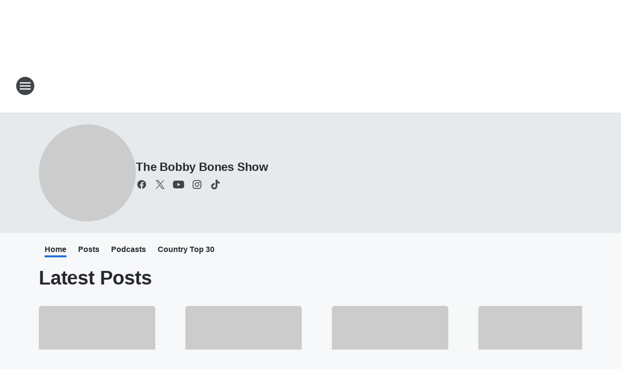

--- FILE ---
content_type: text/html; charset=utf-8
request_url: https://937thebull.iheart.com/featured/bobby-bones/
body_size: 152909
content:
<!DOCTYPE html>
        <html lang="en" dir="ltr">
            <head>
                <meta charset="UTF-8">
                <meta name="viewport" content="width=device-width, initial-scale=1.0">
                
                <style>:root{--color-white:#fff;--color-black:#000;--color-red:red;--color-brand-red:#c6002b;--color-brand-grey:#939697;--palette-red-600:#c6002b;--palette-red-500:#cd212e;--palette-red-400:#e22c3a;--palette-red-300:#f4747c;--palette-red-200:#f79096;--palette-red-100:#f4adb1;--palette-orange-600:#fb6825;--palette-orange-500:#fc833e;--palette-orange-400:#fc9e65;--palette-orange-300:#fdb990;--palette-orange-200:#fdd5bb;--palette-orange-100:#fef1e8;--palette-yellow-600:#fcba38;--palette-yellow-500:#fdc64c;--palette-yellow-400:#fdd36f;--palette-yellow-300:#fddf96;--palette-yellow-200:#feecbf;--palette-yellow-100:#fff8e9;--palette-green-600:#46815a;--palette-green-500:#62aa7b;--palette-green-400:#78d297;--palette-green-300:#8bdea7;--palette-green-200:#9ce2b4;--palette-green-100:#ace7c0;--palette-blue-600:#0055b7;--palette-blue-500:#509da7;--palette-blue-400:#60bac6;--palette-blue-300:#68c8d5;--palette-blue-200:#84dae5;--palette-blue-100:#a3e2eb;--palette-purple-600:#793cb7;--palette-purple-500:#8d5bcd;--palette-purple-400:#a071dc;--palette-purple-300:#a586e5;--palette-purple-200:#b895f2;--palette-purple-100:#c7a3f5;--palette-grey-600:#27292d;--palette-grey-600-rgb:39,41,45;--palette-grey-500:#3f4447;--palette-grey-500-rgb:63,68,71;--palette-grey-400:#717277;--palette-grey-400-rgb:113,114,119;--palette-grey-300:#a9afb2;--palette-grey-300-rgb:169,175,178;--palette-grey-250:#dadfe3;--palette-grey-250-rgb:218,223,227;--palette-grey-200:#e6eaed;--palette-grey-200-rgb:230,234,237;--palette-grey-150:#edf1f3;--palette-grey-150-rgb:237,241,243;--palette-grey-100:#f6f8f9;--palette-grey-100-rgb:246,248,249;--accent-color:var(--palette-grey-600);--station-accent-background:var(--palette-grey-600);--station-accent-background-overlay:var(--accent-color);--station-accent-foreground:var(--color-white);--station-font-family:"Segoe UI",Helvetica,Arial,sans-serif,"Apple Color Emoji","Segoe UI Emoji","Segoe UI Symbol";--body-bgcolor:var(--palette-grey-100);--body-font-family:var(--station-font-family);--body-font-size:1.6rem;--body-font-size-2:1.4rem;--body-text-color:var(--palette-grey-600);--secondary-text-color:var(--palette-grey-500);--caption-text-color:var(--palette-grey-400);--default-link-color:var(--palette-grey-600);--default-link-hover-color:var(--palette-grey-500);--station-link-color:var(--accent-color);--station-link-hover-color:var(--default-link-hover-color);--content-min-width:90rem;--content-max-width:128rem;--grid-vertical-spacing:3.2rem;--base-grid-gap:1.6rem;--region-row-gap:var(--grid-vertical-spacing);--grid-gutter-width:1.6rem;--front-matter-grid-column:2;--two-column-grid-template-columns:var(--grid-gutter-width) minmax(28.8rem,1fr) var(--grid-gutter-width);--full-width-grid-template-columns:1fr;--full-width-grid-block-template-columns:var(--grid-gutter-width) minmax(28.8rem,1fr) var(--grid-gutter-width);--site-theme-overlay-opacity:0.25;--site-theme-foreground-color:var(--palette-grey-500);--site-theme-foreground-hover-color:var(--palette-grey-400);--site-theme-background-color:var(--color-white);--text-highlight-background:var(--color-black);--text-highlight-foreground:var(--color-white);--alert-background-color:var(--palette-blue-600);--alert-foreground-color:var(--color-white);--browser-checker-bg-color:var(--palette-grey-400);--browser-checker-text-color:var(--color-black);--eyebrow-text-color:var(--palette-grey-600);--byline-text-color:var(--palette-grey-600);--button-background:var(--palette-grey-600);--button-foreground:var(--color-white);--button-border:none;--button-padding:1.5rem 2.4rem;--button-radius:99.9rem;--button-font-size:1.5rem;--button-font-weight:600;--button-line-height:2rem;--button-shadow:0 0.1rem 0.3rem rgba(0,0,0,.15);--button-hover-background:var(--palette-grey-500);--button-hover-foreground:var(--color-white);--button-hover-shadow:0 0.3rem 0.5rem rgba(0,0,0,.15);--button-hover-border:var(--button-border);--button-active-background:var(--button-background);--button-active-foreground:var(--button-foreground);--button-active-shadow:var(--button-shadow);--button-active-border:var(--button-border);--button-disabled-background:var(--palette-grey-250);--button-disabled-foreground:var(--palette-grey-300);--button-disabled-shadow:none;--button-disabled-border:var(--button-border);--button-secondary-background:transparent;--button-secondary-foreground:var(--palette-grey-600);--button-secondary-border:0.1rem solid var(--palette-grey-600);--button-secondary-hover-background:var(--palette-grey-150);--button-secondary-hover-foreground:var(--button-secondary-foreground);--button-secondary-hover-border:var(--button-secondary-border);--button-secondary-active-background:var(--palette-grey-600);--button-secondary-active-foreground:var(--color-white);--button-secondary-active-border:var(--button-secondary-border);--button-customized-foreground:var(--body-text-color);--button-customized-background:transparent;--button-customized-hover-foreground:var(--body-text-color);--button-customized-hover-background:transparent;--block-theme-foreground-color:var(--body-text-color);--block-theme-background-color:var(--palette-grey-200);--block-theme-background-overlay:transparent;--heading-vertical-margin:2.4rem;--card-heading-color:var(--palette-grey-600);--card-bg-color:var(--color-white);--card-text-primary-color:var(--palette-grey-600);--card-text-secondary-color:var(--palette-grey-500);--tabs-text-default-color:var(--palette-grey-500);--tabs-text-active-color:var(--palette-grey-600);--fader-bg-color:var(--palette-grey-200);--fader-width:3.2rem;--fader-gradient:linear-gradient(to right,rgba(var(--palette-grey-200-rgb),0) 0%,var(--palette-grey-200) 90%);--viewmore-text-color:var(--palette-grey-600);--heading-text-color:var(--body-text-color);--container-max-width:128rem;--container-horizontal-margin:1.6rem;--container-block-vertical-margin:1.6rem;--container-width:calc(100vw - var(--container-horizontal-margin)*2);--container-block-width:var(--container-width);--navigation-zindex:999;--playerbar-zindex:9;--legalnotice-zindex:10;--modal-zindex:1000;--heading-font-weight:900;--heading-margin-default:0;--heading-1-font-size:3.2rem;--heading-1-line-height:3.6rem;--heading-2-font-size:2.4rem;--heading-2-line-height:2.8rem;--heading-3-font-size:2.4rem;--heading-3-line-height:2.8rem;--heading-4-font-size:1.8rem;--heading-4-line-height:2.2rem;--heading-5-font-size:1.6rem;--heading-5-line-height:2rem;--heading-6-font-size:1.4rem;--heading-6-line-height:1.6rem;--elevation-1:0 0.1rem 0.3rem rgba(0,0,0,.15);--elevation-4:0 0.3rem 0.5rem rgba(0,0,0,.15);--elevation-6:0 0.5rem 0.8rem rgba(0,0,0,.15);--elevation-8:0 0.8rem 2.4rem rgba(0,0,0,.15);--elevation-up:0 -0.1rem 0.3rem -0.3rem #000;--elevation-down:0 0.1rem 0.3rem -0.3rem #000;--weather-icon-color:var(--color-white);--arrow-icon-color:var(--color-white);--icon-default-width:2.4rem;--icon-default-height:2.4rem;--icon-primary-color:var(--palette-grey-500);--icon-secondary-color:var(--color-white);--icon-primary-hover-color:var(--palette-grey-400);--icon-secondary-hover-color:var(--color-white);--search-input-foreground:var(--palette-grey-600);--search-input-background:transparent;--search-container-background:var(--color-white);--search-input-placeholder:var(--palette-grey-400);--template-grid-height:100%}@media screen and (min-width:768px){:root{--max-gutter:calc((100% - var(--container-max-width))/2);--grid-gutter-width:minmax(2rem,var(--max-gutter));--base-grid-gap:3.2rem;--two-column-grid-template-columns:var(--grid-gutter-width) minmax(32rem,60rem) minmax(32rem,38rem) var(--grid-gutter-width)}}@media screen and (min-width:1060px){:root{--grid-gutter-width:minmax(8rem,var(--max-gutter));--two-column-grid-template-columns:var(--grid-gutter-width) minmax(52rem,90rem) 38rem var(--grid-gutter-width);--full-width-grid-block-template-columns:var(--grid-gutter-width) minmax(90rem,1fr) var(--grid-gutter-width);--container-horizontal-margin:8rem;--container-block-vertical-margin:3.2rem;--heading-1-font-size:4rem;--heading-1-line-height:4.8rem;--heading-2-font-size:3.2rem;--heading-2-line-height:3.6rem}}body.theme-night{--site-theme-foreground-color:var(--palette-grey-100);--site-theme-foreground-hover-color:var(--palette-grey-300);--site-theme-background-color:var(--color-black);--alert-background-color:var(--color-white);--alert-foreground-color:var(--color-black);--search-input-foreground:var(--site-theme-foreground-color);--search-container-background:var(--site-theme-background-color);--search-input-placeholder:var(--site-theme-foreground-hover-color);--station-accent-background:var(--color-white);--station-accent-background-overlay:var(--accent-color);--station-accent-foreground:var(--color-black);--block-theme-background-color:var(--palette-grey-600);--block-theme-background-overlay:var(--accent-color);--block-theme-foreground-color:var(--color-white)}body.theme-night .themed-block{--tabs-text-default-color:var(--palette-grey-100);--tabs-text-active-color:var(--palette-grey-200);--card-text-primary-color:var(--block-theme-foreground-color);--card-text-secondary-color:var(--block-theme-foreground-color);--viewmore-text-color:var(--block-theme-foreground-color);--icon-primary-color:var(--block-theme-foreground-color);--heading-text-color:var(--block-theme-foreground-color);--default-link-color:var(--block-theme-foreground-color);--body-text-color:var(--block-theme-foreground-color);--fader-gradient:none;--eyebrow-text-color:var(--block-theme-foreground-color);--button-background:var(--color-white);--button-foreground:var(--palette-grey-600);--button-border:none;--button-hover-background:var(--palette-grey-100);--button-hover-foreground:var(--palette-grey-600);--button-active-background:var(--button-hover-background);--button-active-foreground:var(--button-hover-foreground);--button-disabled-background:var(--palette-grey-400);--button-disabled-foreground:var(--palette-grey-300);--button-secondary-background:transparent;--button-secondary-foreground:var(--color-white);--button-secondary-border:0.1rem solid var(--palette-grey-100);--button-secondary-hover-background:var(--palette-grey-100);--button-secondary-hover-foreground:var(--palette-grey-600);--button-secondary-hover-border:var(--button-secondary-border);--button-secondary-active-background:var(--color-white);--button-secondary-active-foreground:var(--palette-grey-600);--button-secondary-active-border:var(--button-secondary-border)}body.template-coast{--accent-color:var(--palette-grey-100);--body-bgcolor:var(--color-black);--body-text-color:var(--color-white);--card-heading-color:var(--color-white);--card-bg-color:transparent;--card-text-primary-color:var(--color-white);--card-text-secondary-color:var(--palette-grey-100);--heading-text-color:var(--body-text-color);--tabs-text-default-color:var(--color-white);--tabs-text-active-color:var(--palette-grey-100);--button-customized-foreground:var(--default-link-color);--button-customized-hover-foreground:var(--default-link-hover-color)}.card-title{font-size:var(--heading-4-font-size);font-weight:var(--heading-font-weight);line-height:var(--heading-4-line-height)}.alerts:not(:empty),.themed-block{background-color:var(--block-theme-background-color);max-width:none;position:relative}.theme-night .alerts:not(:empty)>*,.theme-night .themed-block>*{position:relative;z-index:1}.theme-night .alerts:not(:empty):before,.theme-night .themed-block:before{background-color:var(--block-theme-background-overlay);content:"";display:inline-flex;height:100%;left:0;opacity:var(--site-theme-overlay-opacity);position:absolute;top:0;width:100%;z-index:0}.subheading{color:var(--secondary-text-color)}.caption{color:var(--caption-text-color)}.scroll-blocker{background-color:rgba(0,0,0,.7);height:100vh;left:0;opacity:0;position:fixed;top:0;transition:visibility 0s ease-in-out,opacity .3s;visibility:hidden;width:100%;z-index:10}.no-content{display:none}.hidden{display:none!important}.search-button{background-color:transparent;border:none;cursor:pointer;line-height:0;margin:0;padding:0}.search-button svg .primary-path{fill:var(--icon-primary-color)}.search-button:active svg .primary-path,.search-button:hover svg .primary-path{fill:var(--icon-primary-hover-color)}.text-default{color:var(--palette-grey-500)}.text-headline{color:var(--palette-grey-600)}.text-caption{color:var(--palette-grey-400)}.text-on-dark{color:#fff}.text-on-light{color:var(--palette-grey-500)}.text-inactive{color:var(--palette-grey-300)}.text-link{color:var(--palette-red-400)}.bg-default{background-color:var(--palette-grey-100)}.bg-light{background-color:#fff}.bg-dark{background-color:var(--palette-grey-600)}.bg-inactive{background-color:var(--palette-grey-300)}.bg-selected{background-color:var(--palette-red-400)}.border-default{border-color:var(--palette-grey-300)}.border-neutral-light{border-color:var(--palette-grey-200)}.border-neutral-dark{border-color:var(--palette-grey-400)}.border-dark{border-color:var(--palette-grey-500)}.card{box-shadow:var(--elevation-1)}.card:hover{box-shadow:var(--elevation-4)}.menu{box-shadow:var(--elevation-6)}.dialog{box-shadow:var(--elevation-8)}.elevation-01,.navigation-bar{box-shadow:var(--elevation-1)}.elevation-01,.elevation-04{border-radius:.6rem}.elevation-04{box-shadow:var(--elevation-4)}.elevation-06{border-radius:.6rem;box-shadow:var(--elevation-6)}.elevation-08{border-radius:.6rem;box-shadow:var(--elevation-8)}.elevation-up{border-radius:.6rem;box-shadow:var(--elevation-up)}.img-responsive{height:auto;max-width:100%}.warning-text{background:var(--palette-yellow-300);border-radius:.6rem;box-shadow:0 .4rem .4rem rgba(0,0,0,.1);color:var(--palette-grey-600);display:flex;font-size:1.6rem;font-weight:400;gap:.8rem;padding:1.6rem;width:100%}.warning-text:before{content:url("data:image/svg+xml;utf8,<svg xmlns='http://www.w3.org/2000/svg' fill='brown'><path d='M11.777.465a.882.882 0 00-1.554 0L.122 18.605C-.224 19.225.208 20 .899 20H21.1c.691 0 1.123-.775.777-1.395L11.777.465zM11 12.5c-.55 0-1-.45-1-1v-4c0-.55.45-1 1-1s1 .45 1 1v4c0 .55-.45 1-1 1zm0 4a1 1 0 110-2 1 1 0 010 2z' /></svg>");display:block;height:2rem;width:2.2rem}.fader{position:relative}.fader:after{background:var(--fader-gradient);content:"";display:inline-block;height:100%;position:absolute;right:-.1rem;top:-.1rem;width:var(--fader-width)}.fader .fade{display:none}.alerts:not(:empty){margin-bottom:-.1rem;padding:2.4rem 0}hr.divider{background-color:var(--palette-grey-300);border:none;height:.1rem;margin:0}hr.dark{background:var(--palette-grey-400)}html{font-size:10px;margin:0;max-width:100vw;padding:0;width:100%}html *{box-sizing:border-box}@-moz-document url-prefix(){body{font-weight:lighter}}body{background-color:var(--body-bgcolor);color:var(--body-text-color);font-family:var(--body-font-family);font-size:var(--body-font-size);margin:0;overflow:hidden;overflow-anchor:none;padding:0;position:relative;width:100%}body.no-scroll{height:100vh;overflow:hidden}body.no-scroll .scroll-blocker{opacity:1;visibility:visible}a{color:var(--default-link-color)}a.next-page{height:.1rem;visibility:hidden}h1,h2,h3,h4,h5,h6{color:var(--heading-text-color);font-weight:var(--heading-font-weight);margin:var(--heading-margin-default)}h1,h2,h3,h4{letter-spacing:-.02rem}h1{font-size:var(--heading-1-font-size);line-height:var(--heading-1-line-height)}h2{font-size:var(--heading-2-font-size);line-height:var(--heading-2-line-height)}h3{font-size:var(--heading-3-font-size);line-height:var(--heading-3-line-height)}h4{font-size:var(--heading-4-font-size);line-height:var(--heading-4-line-height)}h5{font-size:var(--heading-5-font-size);line-height:var(--heading-5-line-height)}h6{font-size:var(--heading-6-font-size);line-height:var(--heading-6-line-height)}figure{margin:0 auto}[type=email],[type=number],[type=password],input[type=text]{background:#fff;border:.1rem solid #717277;border-radius:.6rem}.tabbed-item:focus{background-color:#ff0!important;outline:.2rem dashed red!important}button{font-family:var(--body-font-family)}svg .primary-path{fill:var(--icon-primary-color)}svg .secondary-path{fill:var(--icon-secondary-color)}::selection{background-color:var(--text-highlight-background);color:var(--text-highlight-foreground)}@media print{@page{size:A4 portrait;margin:1cm}::-webkit-scrollbar{display:none}body{background:#fff!important;color:#000;font:13pt Georgia,Times New Roman,Times,serif;line-height:1.3;margin:0}#app{display:block;height:100%;width:auto}h1{font-size:24pt}h2,h3,h4{font-size:14pt;margin-top:2.5rem}h1,h2,h3,h4,h5,h6{page-break-after:avoid}a,blockquote,h1,h2,h3,h4,h5,h6,img,p{page-break-inside:avoid}img{page-break-after:avoid}pre,table{page-break-inside:avoid}a,a:link,a:visited{background:transparent;color:#520;font-weight:700;text-align:left;text-decoration:underline}a[href^="#"]{font-weight:400;text-decoration:none}a:after>img,article a[href^="#"]:after{content:""}address,blockquote,dd,dt,li,p{font-size:100%}ol,ul{list-style:square;margin-bottom:20pt;margin-left:18pt}li{line-height:1.6em}.component-site-header{display:block;position:relative}.component-site-header .main-header-items{display:block;width:100%}iframe{height:0!important;line-height:0pt!important;overflow:hidden!important;white-space:nowrap;width:0!important}.component-ad-unit,.component-pushdown,.component-recommendation,.component-social-network-icons,.footer-national-links,.lower-footer-national-links,.nav-toggler,.search-user-container,.share-icons,iframe,nav{display:none}}.component-app{background-color:pink;display:flex;flex-direction:column}.template-grid{display:grid;grid-template-areas:"router-outlet" "player-bar";grid-template-columns:1fr;grid-template-rows:1fr auto;height:100vh;height:var(--template-grid-height);overflow:hidden}.template-grid>.component-routes{grid-area:router-outlet;overflow:auto}.template-grid>.ihr-player-bar{grid-area:player-bar}
/*# sourceMappingURL=local-critical-style.5a54a2ee878d2c1e77ca.css.map*/</style>
                <link rel="preconnect" href="https://static.inferno.iheart.com" data-reactroot=""/><link rel="preconnect" href="https://i.iheart.com" data-reactroot=""/><link rel="preconnect" href="https://webapi.radioedit.iheart.com" data-reactroot=""/><link rel="preconnect" href="https://us.api.iheart.com" data-reactroot=""/><link rel="preconnect" href="https://https://cdn.cookielaw.org" data-reactroot=""/><link rel="preconnect" href="https://www.iheart.com" data-reactroot=""/><link rel="dns-prefetch" href="https://static.inferno.iheart.com" data-reactroot=""/><link rel="preload" href="https://cdn.cookielaw.org/consent/7d044e9d-e966-4b73-b448-a29d06f71027/otSDKStub.js" as="script" data-reactroot=""/><link rel="preload" href="https://cdn.cookielaw.org/opt-out/otCCPAiab.js" as="script" data-reactroot=""/>
                
                <link data-chunk="bundle" rel="stylesheet" href="https://static.inferno.iheart.com/inferno/styles/bundle.ae0ba735483751a796dd.css">
<link data-chunk="local" rel="stylesheet" href="https://static.inferno.iheart.com/inferno/styles/local.bc06f128f534d4a5d747.css">
<link data-chunk="microsite-MicrositeHeader-component" rel="stylesheet" href="https://static.inferno.iheart.com/inferno/styles/microsite-MicrositeHeader-component.780a6e13066902c1f710.css">
<link data-chunk="microsite-MicrositeMenu-component" rel="stylesheet" href="https://static.inferno.iheart.com/inferno/styles/microsite-MicrositeMenu-component.809d23021acde53612aa.css">
<link data-chunk="core-page-blocks-datasource-MicrositeDatasourceTileLoader-component" rel="stylesheet" href="https://static.inferno.iheart.com/inferno/styles/core-page-blocks-datasource-MicrositeDatasourceTileLoader-component.a1eb25fbdc158e499608.css">
<link data-chunk="Heading-component" rel="stylesheet" href="https://static.inferno.iheart.com/inferno/styles/Heading-component.d79a5c95e6ef67a97bca.css">
<link data-chunk="Grid-component" rel="stylesheet" href="https://static.inferno.iheart.com/inferno/styles/Grid-component.9e05f3f8fa0e6b993347.css">
<link data-chunk="components-tiles-ContentTile-component" rel="stylesheet" href="https://static.inferno.iheart.com/inferno/styles/components-tiles-ContentTile-component.a5e9ee6f3bc07a62d945.css">
<link data-chunk="FauxButton-component" rel="stylesheet" href="https://static.inferno.iheart.com/inferno/styles/FauxButton-component.1f25bb623660eb4f88c1.css">
<link data-chunk="core-page-blocks-datasource-DatasourceLoader-component" rel="stylesheet" href="https://static.inferno.iheart.com/inferno/styles/core-page-blocks-datasource-DatasourceLoader-component.ed118ca85e0cefc658b6.css">
<link data-chunk="Podcasts-component" rel="stylesheet" href="https://static.inferno.iheart.com/inferno/styles/Podcasts-component.570accd833088f4c4e7d.css">
                <style data-reactroot="">:root {
        --station-font-family: "Mulish","Segoe UI",Helvetica,Arial,sans-serif,"Apple Color Emoji","Segoe UI Emoji","Segoe UI Symbol";
        --gradient-start: hsl(214,77.5%,35.8%);
        --gradient-stop: hsl(214,77.5%,29.799999999999997%);
        
                --accent-color: #1c6fdd;
            
        
             --darkFooterColor: hsl(214,77.5%,33.8%);
             
        --premiere-footer-dark-color:var(--darkFooterColor);
    }</style>
                
                <title data-rh="true">The Bobby Bones Show - 93.7 The Bull</title>
                <link data-rh="true" rel="shortcut icon" type="" title="" href="https://i.iheart.com/v3/re/assets.brands/5e61087e605e289788afc6bc?ops=gravity(%22center%22),contain(32,32),quality(65)"/><link data-rh="true" rel="apple-touch-icon" type="" title="" href="https://i.iheart.com/v3/re/assets.brands/5e61087e605e289788afc6bc?ops=new(),flood(%22white%22),swap(),merge(%22over%22),gravity(%22center%22),contain(167,167),quality(80),format(%22png%22)"/><link data-rh="true" rel="image_src" type="" title="" href="https://i.iheart.com/v3/re/assets.brands/6822585eedf232eea342e012?ops=gravity(%22north%22),fit(1200,675),quality(65)"/><link data-rh="true" rel="canonical" type="" title="" href="https://bobbybones.iheart.com/featured/bobby-bones/"/>
                <meta data-rh="true" property="og:locale" content="en_us"/><meta data-rh="true" name="msapplication-TileColor" content="#fff"/><meta data-rh="true" name="msvalidate.01" content="E98E323249F89ACF6294F958692E230B"/><meta data-rh="true" name="format-detection" content="telephone=no"/><meta data-rh="true" name="theme-color" content="#1c6fdd"/><meta data-rh="true" property="og:title" content="The Bobby Bones Show - 93.7 The Bull"/><meta data-rh="true" property="twitter:title" content="The Bobby Bones Show - 93.7 The Bull"/><meta data-rh="true" itemprop="name" content="The Bobby Bones Show - 93.7 The Bull"/><meta data-rh="true" name="description" content="Want to know more about Bobby Bones? Get their official bio, social pages &amp; articles on Bobby Bones!"/><meta data-rh="true" property="og:description" content="Want to know more about Bobby Bones? Get their official bio, social pages &amp; articles on Bobby Bones!"/><meta data-rh="true" property="twitter:description" content="Want to know more about Bobby Bones? Get their official bio, social pages &amp; articles on Bobby Bones!"/><meta data-rh="true" itemprop="description" content="Want to know more about Bobby Bones? Get their official bio, social pages &amp; articles on Bobby Bones!"/><meta data-rh="true" name="keywords" content="country, party, float, celebrity, bull, 93.7 the bull, bull, St. Louis"/><meta data-rh="true" property="og:url" content="https://937thebull.iheart.com/featured/bobby-bones/"/><meta data-rh="true" property="twitter:url" content="https://937thebull.iheart.com/featured/bobby-bones/"/><meta data-rh="true" itemprop="url" content="https://937thebull.iheart.com/featured/bobby-bones/"/><meta data-rh="true" name="thumbnail" content="https://i.iheart.com/v3/re/assets.brands/6822585eedf232eea342e012?ops=gravity(%22north%22),fit(1200,675),quality(65)"/><meta data-rh="true" property="og:image" content="https://i.iheart.com/v3/re/assets.brands/6822585eedf232eea342e012?ops=gravity(%22north%22),fit(1200,675),quality(65)"/><meta data-rh="true" property="og:image:width" content="1200"/><meta data-rh="true" property="og:image:height" content="675"/><meta data-rh="true" property="twitter:image" content="https://i.iheart.com/v3/re/assets.brands/6822585eedf232eea342e012?ops=gravity(%22north%22),fit(1200,675),quality(65)"/><meta data-rh="true" itemprop="image" content="https://i.iheart.com/v3/re/assets.brands/6822585eedf232eea342e012?ops=gravity(%22north%22),fit(1200,675),quality(65)"/><meta data-rh="true" name="msapplication-TileImage" content="https://i.iheart.com/v3/re/assets.brands/6822585eedf232eea342e012?ops=gravity(%22north%22),fit(1200,675),quality(65)"/><meta data-rh="true" property="twitter:card" content="Summary"/><meta data-rh="true" property="twitter:site" content="@bobbybonesshow"/><meta data-rh="true" property="twitter:creator" content="@bobbybonesshow"/><meta data-rh="true" property="twitter:domain" content="bobbybones.iheart.com"/><meta data-rh="true" property="og:site_name" content="The Bobby Bones Show"/><meta data-rh="true" name="application-name" content="93.7 The Bull"/><meta data-rh="true" property="fb:app_id" content="189601687743766"/><meta data-rh="true" property="fb:pages" content="177976586898"/><meta data-rh="true" name="google-site-verification" content="p2FWrUKxtwBmQgHV4CjD80oKdZZBjmMNByoWvZMsYso"/>
                
            </head>
            <body class="theme-light template-default">
                <div id="app"><div class="component-template template-grid" data-reactroot=""><div class="component-routes"><div class="component-pushdown"><div tabindex="-1" class="component-ad-unit lazy-load" data-position="3330" data-split="50" id="dfp-ad-3330-V2slB"></div></div><header class="component-site-header"><section class="main-header-items"><button aria-label="Open Site Navigation" class="nav-toggler" tabindex="0"><svg tabindex="-1" focusable="false" class="svg-icon icon-hamburger" width="32px" height="32px" viewBox="0 0 32 32" fill="none" xmlns="http://www.w3.org/2000/svg"><circle cx="16" cy="16" r="15" fill="none" stroke="none" stroke-width="2"></circle><path fill-rule="evenodd" clip-rule="evenodd" tabindex="-1" class="primary-path" fill="none" d="M7 22h18v-2H7v2zm0-5h18v-2H7v2zm0-7v2h18v-2H7z"></path></svg></button><nav class="" tabindex="-1" aria-hidden="true" aria-label="Primary Site Navigation" id="component-site-nav"><header class="navbar-header"><figure class="component-station-logo"><a aria-label="Station Link" tabindex="0" href="/"><img src="https://i.iheart.com/v3/re/assets.brands/5e61087e605e289788afc6bc?ops=gravity(%22center%22),contain(180,60)&amp;quality=80" data-src="https://i.iheart.com/v3/re/assets.brands/5e61087e605e289788afc6bc?ops=gravity(%22center%22),contain(180,60)&amp;quality=80" data-srcset="https://i.iheart.com/v3/re/assets.brands/5e61087e605e289788afc6bc?ops=gravity(%22center%22),contain(180,60)&amp;quality=80 1x,https://i.iheart.com/v3/re/assets.brands/5e61087e605e289788afc6bc?ops=gravity(%22center%22),contain(360,120)&amp;quality=80 2x" sizes="" alt="93.7 The Bull - #1 For New Country in St. Louis" class="lazyload" srcSet="https://i.iheart.com/v3/re/assets.brands/5e61087e605e289788afc6bc?ops=gravity(%22center%22),contain(180,60)&amp;quality=80 1x,https://i.iheart.com/v3/re/assets.brands/5e61087e605e289788afc6bc?ops=gravity(%22center%22),contain(360,120)&amp;quality=80 2x" width="180" height="60"/></a></figure><button class="CloseButton-module_close_4S+oa undefined" aria-label="Close Site Navigation" tabindex="0"><svg class="svg-icon icon-close" focusable="false" tabindex="-1" aria-hidden="true" width="24" height="24" viewBox="0 0 24 24" fill="none" xmlns="http://www.w3.org/2000/svg"><path aria-hidden="true" focusable="false" tabindex="-1" class="primary-path" d="M18.3 5.70997C17.91 5.31997 17.28 5.31997 16.89 5.70997L12 10.59L7.10997 5.69997C6.71997 5.30997 6.08997 5.30997 5.69997 5.69997C5.30997 6.08997 5.30997 6.71997 5.69997 7.10997L10.59 12L5.69997 16.89C5.30997 17.28 5.30997 17.91 5.69997 18.3C6.08997 18.69 6.71997 18.69 7.10997 18.3L12 13.41L16.89 18.3C17.28 18.69 17.91 18.69 18.3 18.3C18.69 17.91 18.69 17.28 18.3 16.89L13.41 12L18.3 7.10997C18.68 6.72997 18.68 6.08997 18.3 5.70997Z" fill="#3F4447"></path></svg></button></header><hr class="divider"/><section class="nav-inner-wrapper"><ul style="max-height:calc(100vh - 100px)" class="menu-container main-nav"><li class="menu-top-label"><button aria-label="Listen" class="button-text" tabindex="0"><span class="menu-label">Listen</span></button></li><li data-testid="menu-top-label" class="menu-top-label menu-toggler"><button aria-label="Toggle Menu for The Bobby Bones Show" class="button-text" tabindex="0"><span class="menu-label">The Bobby Bones Show</span><svg tabindex="-1" focusable="false" class="svg-icon icon-expand" width="24" height="24" viewBox="0 0 24 24" fill="none" xmlns="http://www.w3.org/2000/svg"><path class="primary-path" tabindex="-1" d="M15.88 9.29006L12 13.1701L8.11998 9.29006C7.72998 8.90006 7.09998 8.90006 6.70998 9.29006C6.31998 9.68006 6.31998 10.3101 6.70998 10.7001L11.3 15.2901C11.69 15.6801 12.32 15.6801 12.71 15.2901L17.3 10.7001C17.69 10.3101 17.69 9.68006 17.3 9.29006C16.91 8.91006 16.27 8.90006 15.88 9.29006Z"></path></svg></button><ul class="submenu-container" aria-hidden="true"><li><a aria-label="Bobby Bones" tabindex="0" href="/featured/bobby-bones/">Bobby Bones</a></li><li><a aria-label="Amy&#x27;s Blog" tabindex="0" href="/featured/amy-s-blog/">Amy&#x27;s Blog</a></li><li><a aria-label="Lunchbox&#x27;s Life" tabindex="0" href="/featured/lunchboxs-life/">Lunchbox&#x27;s Life</a></li></ul></li><li data-testid="menu-top-label" class="menu-top-label menu-toggler"><button aria-label="Toggle Menu for Shows" class="button-text" tabindex="0"><span class="menu-label">Shows</span><svg tabindex="-1" focusable="false" class="svg-icon icon-expand" width="24" height="24" viewBox="0 0 24 24" fill="none" xmlns="http://www.w3.org/2000/svg"><path class="primary-path" tabindex="-1" d="M15.88 9.29006L12 13.1701L8.11998 9.29006C7.72998 8.90006 7.09998 8.90006 6.70998 9.29006C6.31998 9.68006 6.31998 10.3101 6.70998 10.7001L11.3 15.2901C11.69 15.6801 12.32 15.6801 12.71 15.2901L17.3 10.7001C17.69 10.3101 17.69 9.68006 17.3 9.29006C16.91 8.91006 16.27 8.90006 15.88 9.29006Z"></path></svg></button><ul class="submenu-container" aria-hidden="true"><li><a aria-label="Bobby Bones" tabindex="0" href="/featured/bobby-bones/">Bobby Bones</a></li><li><a aria-label="Billy Greenwood" tabindex="0" href="/featured/billy-greenwood/">Billy Greenwood</a></li><li><a aria-label="Dusty" tabindex="0" href="/featured/dusty/">Dusty</a></li><li><a aria-label="After MidNite with Granger Smith" tabindex="0" href="/featured/after-midnite/">After MidNite with Granger Smith</a></li><li><a aria-label="Full Schedule" tabindex="0" href="/schedule/">Full Schedule</a></li></ul></li><li data-testid="menu-top-label" class="menu-top-label menu-toggler"><button aria-label="Toggle Menu for Music" class="button-text" tabindex="0"><span class="menu-label">Music</span><svg tabindex="-1" focusable="false" class="svg-icon icon-expand" width="24" height="24" viewBox="0 0 24 24" fill="none" xmlns="http://www.w3.org/2000/svg"><path class="primary-path" tabindex="-1" d="M15.88 9.29006L12 13.1701L8.11998 9.29006C7.72998 8.90006 7.09998 8.90006 6.70998 9.29006C6.31998 9.68006 6.31998 10.3101 6.70998 10.7001L11.3 15.2901C11.69 15.6801 12.32 15.6801 12.71 15.2901L17.3 10.7001C17.69 10.3101 17.69 9.68006 17.3 9.29006C16.91 8.91006 16.27 8.90006 15.88 9.29006Z"></path></svg></button><ul class="submenu-container" aria-hidden="true"><li><a aria-label="Recently Played" tabindex="0" href="/music/recently-played/">Recently Played</a></li><li><a aria-label="Top Songs" tabindex="0" href="/music/top-songs/">Top Songs</a></li><li><a aria-label="Music News" tabindex="0" href="/topic/music-news/">Music News</a></li><li><a aria-label="Nütrl Concert Page" tabindex="0" href="/calendar/category/concerts/">Nütrl Concert Page</a></li></ul></li><li data-testid="menu-top-label" class="menu-top-label menu-toggler"><button aria-label="Toggle Menu for Features" class="button-text" tabindex="0"><span class="menu-label">Features</span><svg tabindex="-1" focusable="false" class="svg-icon icon-expand" width="24" height="24" viewBox="0 0 24 24" fill="none" xmlns="http://www.w3.org/2000/svg"><path class="primary-path" tabindex="-1" d="M15.88 9.29006L12 13.1701L8.11998 9.29006C7.72998 8.90006 7.09998 8.90006 6.70998 9.29006C6.31998 9.68006 6.31998 10.3101 6.70998 10.7001L11.3 15.2901C11.69 15.6801 12.32 15.6801 12.71 15.2901L17.3 10.7001C17.69 10.3101 17.69 9.68006 17.3 9.29006C16.91 8.91006 16.27 8.90006 15.88 9.29006Z"></path></svg></button><ul class="submenu-container" aria-hidden="true"><li><a aria-label="Station Events" tabindex="0" href="/calendar/">Station Events</a></li><li><a aria-label="Bull Float Trip" tabindex="0" href="/featured/bull-float-trip/">Bull Float Trip</a></li><li><a aria-label="Santa Jam 2025" tabindex="0" href="/featured/santa-jam/">Santa Jam 2025</a></li><li><a aria-label="Boots at Busch 2024" tabindex="0" href="/content/2023-04-18-boots-at-busch-2023/">Boots at Busch 2024</a></li><li><a href="https://www.ksdk.com/weather" target="_blank" rel="noopener" aria-label="5 On Your Side Weather">5 On Your Side Weather</a></li></ul></li><li class="menu-top-label menu-toggler"><button aria-label="Toggle Menu for Contests &amp; Promotions" class="button-text" tabindex="0"><span class="menu-label">Contests &amp; Promotions</span><svg tabindex="-1" focusable="false" class="svg-icon icon-expand" width="24" height="24" viewBox="0 0 24 24" fill="none" xmlns="http://www.w3.org/2000/svg"><path class="primary-path" tabindex="-1" d="M15.88 9.29006L12 13.1701L8.11998 9.29006C7.72998 8.90006 7.09998 8.90006 6.70998 9.29006C6.31998 9.68006 6.31998 10.3101 6.70998 10.7001L11.3 15.2901C11.69 15.6801 12.32 15.6801 12.71 15.2901L17.3 10.7001C17.69 10.3101 17.69 9.68006 17.3 9.29006C16.91 8.91006 16.27 8.90006 15.88 9.29006Z"></path></svg></button><ul class="submenu-container" aria-hidden="true"><li><a href="https://www.donorschoose.org/iheartradio" target="_blank" rel="noopener" aria-label="Give Your Favorite Teacher A Chance To Win $5,000 In Classroom Supplies!">Give Your Favorite Teacher A Chance To Win $5,000 In Classroom Supplies!</a></li><li><a href="https://www.iheartradiobroadway.com/featured/iheart-amda/" target="_blank" rel="noopener" aria-label="Win A Full-Tuition Scholarship To AMDA College Of The Performing Arts!">Win A Full-Tuition Scholarship To AMDA College Of The Performing Arts!</a></li><li><a aria-label="Win Tickets to Eric Church February 21st at the Enterprise Center" tabindex="0" href="/promotions/win-tickets-to-eric-church-february-1840340/">Win Tickets to Eric Church February 21st at the Enterprise Center</a></li><li><a aria-label="Win Tickets to HARDY at the Hollywood Casino Amphitheater Friday June 5th" tabindex="0" href="/promotions/win-tickets-to-hardy-at-the-1840363/">Win Tickets to HARDY at the Hollywood Casino Amphitheater Friday June 5th</a></li><li><a aria-label="Listen to Win $1,000" tabindex="0" href="/promotions/listen-to-win-1000-1843847/">Listen to Win $1,000</a></li><li><a aria-label="All Contests &amp; Promotions" tabindex="0" href="/promotions/">All Contests &amp; Promotions</a></li><li><a aria-label="Contest Rules" tabindex="0" href="/rules/">Contest Rules</a></li></ul></li><li class="menu-top-label"><a tabindex="0" href="/contact/">Contact</a></li><li class="menu-top-label"><a tabindex="0" href="/newsletter/">Newsletter</a></li><li class="menu-top-label"><a tabindex="0" href="/advertise/">Advertise on 93.7 The Bull</a></li><li class="menu-top-label"><a href="tel:1-844-844-iHeart">1-844-844-iHeart</a></li><ul class="component-social-icons"><li class="icon-container"><a href="//www.facebook.com/937thebull" aria-label="Visit us on facebook" target="_blank" rel="noopener"><svg tabindex="-1" focusable="false" class="svg-icon icon-facebook" width="24" height="24" viewBox="0 0 24 24" xmlns="http://www.w3.org/2000/svg" fill="none"><path class="primary-path" tabindex="-1" d="M21 12C21 7.02891 16.9711 3 12 3C7.02891 3 3 7.02891 3 12C3 16.493 6.29062 20.216 10.5938 20.891V14.6016H8.30859V12H10.5938V10.0172C10.5938 7.76191 11.9367 6.51562 13.9934 6.51562C14.9777 6.51562 16.0078 6.69141 16.0078 6.69141V8.90625H14.8723C13.7543 8.90625 13.4062 9.60059 13.4062 10.3125V12H15.9023L15.5033 14.6016H13.4062V20.891C17.7094 20.216 21 16.493 21 12Z" fill="#27292D"></path><path class="secondary-path" tabindex="-1" d="M15.5033 14.6016L15.9023 12H13.4062V10.3125C13.4062 9.60059 13.7543 8.90625 14.8723 8.90625H16.0078V6.69141C16.0078 6.69141 14.9777 6.51562 13.9934 6.51562C11.9367 6.51562 10.5938 7.76191 10.5938 10.0172V12H8.30859V14.6016H10.5938V20.891C11.0525 20.9631 11.5219 21 12 21C12.4781 21 12.9475 20.9631 13.4062 20.891V14.6016H15.5033Z" fill="white"></path></svg></a></li><li class="icon-container"><a href="//www.x.com/937TheBull" aria-label="Visit us on X" target="_blank" rel="noopener"><svg tabindex="-1" focusable="false" class="svg-icon icon-twitter" xmlns="http://www.w3.org/2000/svg" width="24" height="24" viewBox="0 0 24 24" fill="none"><path class="primary-path" d="M13.7124 10.6218L20.4133 3H18.8254L13.0071 9.61788L8.35992 3H3L10.0274 13.0074L3 21H4.58799L10.7324 14.0113L15.6401 21H21L13.7124 10.6218ZM11.5375 13.0956L10.8255 12.0991L5.16017 4.16971H7.59922L12.1712 10.5689L12.8832 11.5655L18.8262 19.8835H16.3871L11.5375 13.0956Z" fill="#27292D"></path></svg></a></li><li class="icon-container"><a href="//www.youtube.com/937TheBull" aria-label="Visit us on youtube" target="_blank" rel="noopener"><svg tabindex="-1" focusable="false" class="svg-icon icon-youtube" width="24" height="24" viewBox="0 0 24 24" fill="none" xmlns="http://www.w3.org/2000/svg"><path tabindex="-1" class="primary-path" fill-rule="evenodd" clip-rule="evenodd" d="M20.9991 4.48941C21.9843 4.75294 22.761 5.52471 23.0263 6.50353C23.5188 8.29176 23.4999 12.0188 23.4999 12.0188C23.4999 12.0188 23.4999 15.7271 23.0263 17.5153C22.761 18.4941 21.9843 19.2659 20.9991 19.5294C19.1993 20 12 20 12 20C12 20 4.81959 20 3.00081 19.5106C2.01564 19.2471 1.23888 18.4753 0.973639 17.4965C0.5 15.7271 0.5 12 0.5 12C0.5 12 0.5 8.29176 0.973639 6.50353C1.23888 5.52471 2.03459 4.73412 3.00081 4.47059C4.80064 4 12 4 12 4C12 4 19.1993 4 20.9991 4.48941ZM15.6944 12L9.70756 15.4259V8.57412L15.6944 12Z" fill="#27292D"></path></svg></a></li><li class="icon-container"><a href="//www.instagram.com/937thebull" aria-label="Visit us on instagram" target="_blank" rel="noopener"><svg tabindex="-1" focusable="false" class="svg-icon icon-instagram" width="24" height="24" viewBox="0 0 24 24" fill="none" xmlns="http://www.w3.org/2000/svg"><path class="primary-path" tabindex="-1" fill-rule="evenodd" clip-rule="evenodd" d="M12.0001 7.37836C11.086 7.37836 10.1924 7.64941 9.43242 8.15724C8.6724 8.66508 8.08003 9.38688 7.73023 10.2314C7.38043 11.0759 7.28891 12.0051 7.46723 12.9016C7.64556 13.7981 8.08573 14.6216 8.73208 15.268C9.37842 15.9143 10.2019 16.3545 11.0984 16.5328C11.9949 16.7112 12.9242 16.6196 13.7687 16.2698C14.6132 15.92 15.335 15.3277 15.8428 14.5676C16.3506 13.8076 16.6217 12.9141 16.6217 12C16.6217 10.7743 16.1348 9.59873 15.2681 8.732C14.4013 7.86528 13.2258 7.37836 12.0001 7.37836ZM12.0001 15C11.4067 15 10.8267 14.824 10.3334 14.4944C9.84003 14.1647 9.45553 13.6962 9.22847 13.148C9.00141 12.5998 8.94201 11.9966 9.05777 11.4147C9.17353 10.8328 9.45925 10.2982 9.87881 9.87867C10.2984 9.45912 10.8329 9.17341 11.4148 9.05765C11.9968 8.9419 12.6 9.00131 13.1482 9.22838C13.6963 9.45544 14.1649 9.83995 14.4945 10.3333C14.8241 10.8266 15.0001 11.4067 15.0001 12C15.0001 12.7956 14.684 13.5587 14.1214 14.1213C13.5588 14.6839 12.7957 15 12.0001 15Z" fill="#27292D"></path><path class="primary-path" tabindex="-1" d="M17.8842 7.19576C17.8842 7.79222 17.4007 8.27575 16.8042 8.27575C16.2078 8.27575 15.7243 7.79222 15.7243 7.19576C15.7243 6.5993 16.2078 6.11578 16.8042 6.11578C17.4007 6.11578 17.8842 6.5993 17.8842 7.19576Z" fill="#27292D"></path><path class="primary-path" tabindex="-1" fill-rule="evenodd" clip-rule="evenodd" d="M12 3C9.55581 3 9.24921 3.01036 8.28942 3.05416C7.33144 3.09789 6.67723 3.25001 6.10476 3.47251C5.50424 3.69849 4.96024 4.05275 4.51069 4.51058C4.05276 4.9601 3.6984 5.50411 3.47233 6.10466C3.25001 6.67716 3.09789 7.33137 3.05434 8.28935C3.01036 9.24915 3 9.55575 3 12C3 14.4443 3.01036 14.7509 3.05434 15.7107C3.09807 16.6687 3.25019 17.3229 3.47268 17.8953C3.69867 18.4959 4.05293 19.0399 4.51076 19.4894C4.96031 19.9472 5.50431 20.3015 6.10484 20.5275C6.67734 20.75 7.33154 20.9021 8.28949 20.9458C9.24944 20.9896 9.55592 21 12.0002 21C14.4444 21 14.751 20.9896 15.7108 20.9458C16.6688 20.9021 17.323 20.75 17.8955 20.5275C18.4933 20.2963 19.0363 19.9427 19.4896 19.4894C19.9428 19.0362 20.2964 18.4932 20.5276 17.8953C20.7501 17.3228 20.9023 16.6686 20.946 15.7107C20.9898 14.7507 21.0001 14.4443 21.0001 12C21.0001 9.55578 20.9898 9.24915 20.946 8.28935C20.9023 7.33137 20.7501 6.67716 20.5276 6.10469C20.3017 5.50417 19.9474 4.96016 19.4896 4.51062C19.04 4.0527 18.496 3.69836 17.8954 3.47233C17.3229 3.25001 16.6687 3.09789 15.7107 3.05434C14.7509 3.01036 14.4443 3 12 3ZM12 4.62165C14.4031 4.62165 14.6878 4.63084 15.6369 4.67414C16.5144 4.71418 16.9909 4.86077 17.308 4.98402C17.699 5.1283 18.0526 5.35835 18.3429 5.65727C18.6418 5.94757 18.8718 6.30118 19.0161 6.69209C19.1394 7.00923 19.286 7.48577 19.326 8.36326C19.3693 9.31231 19.3785 9.59694 19.3785 12.0001C19.3785 14.4033 19.3693 14.6879 19.326 15.637C19.286 16.5145 19.1393 16.991 19.0161 17.3082C18.8664 17.6963 18.6371 18.0488 18.3429 18.343C18.0487 18.6372 17.6962 18.8665 17.308 19.0162C16.9909 19.1395 16.5144 19.2861 15.6369 19.3261C14.688 19.3694 14.4034 19.3786 12 19.3786C9.59665 19.3786 9.31213 19.3694 8.36316 19.3261C7.48566 19.2861 7.00916 19.1395 6.69199 19.0162C6.30107 18.872 5.94747 18.6419 5.65716 18.343C5.35824 18.0527 5.12819 17.6991 4.98391 17.3082C4.86066 16.991 4.71404 16.5145 4.67403 15.637C4.63073 14.688 4.62155 14.4033 4.62155 12.0001C4.62155 9.59694 4.63073 9.31238 4.67403 8.36326C4.71408 7.48577 4.86066 7.00926 4.98391 6.69209C5.12821 6.30116 5.35828 5.94754 5.65723 5.65723C5.94754 5.35832 6.30115 5.12826 6.69206 4.98398C7.00919 4.86073 7.48574 4.71411 8.36323 4.6741C9.31228 4.6308 9.59683 4.62165 12 4.62165Z" fill="#27292D"></path></svg></a></li></ul></ul></section><footer class="navbar-footer"><form class="search-form" name="search-form" role="search"><section class="search-container"><input type="search" name="keyword" id="search-input-field-nav" aria-label="search text" placeholder="Search" value="" maxLength="250"/><button class="search-button search-submit" aria-label="Search" type="submit"><svg class="svg-icon icon-search" tabindex="-1" width="32px" height="32px" viewBox="0 0 32 32" focusable="false" fill="none" xmlns="http://www.w3.org/2000/svg"><circle class="outline" cx="16" cy="16" r="15" fill="none" stroke="none" stroke-width="2"></circle><path class="primary-path" fill-rule="evenodd" clip-rule="evenodd" d="M18.457 20.343a7.69 7.69 0 111.929-1.591l4.658 5.434a1.25 1.25 0 11-1.898 1.628l-4.69-5.471zm.829-6.652a4.69 4.69 0 11-9.381 0 4.69 4.69 0 019.38 0z" fill="none"></path></svg></button></section></form></footer></nav><figure class="component-station-logo"><a aria-label="Station Link" tabindex="0" href="/"><img src="https://i.iheart.com/v3/re/assets.brands/5e61087e605e289788afc6bc?ops=gravity(%22center%22),contain(180,60)&amp;quality=80" data-src="https://i.iheart.com/v3/re/assets.brands/5e61087e605e289788afc6bc?ops=gravity(%22center%22),contain(180,60)&amp;quality=80" data-srcset="https://i.iheart.com/v3/re/assets.brands/5e61087e605e289788afc6bc?ops=gravity(%22center%22),contain(180,60)&amp;quality=80 1x,https://i.iheart.com/v3/re/assets.brands/5e61087e605e289788afc6bc?ops=gravity(%22center%22),contain(360,120)&amp;quality=80 2x" sizes="" alt="93.7 The Bull - #1 For New Country in St. Louis" class="lazyload" srcSet="https://i.iheart.com/v3/re/assets.brands/5e61087e605e289788afc6bc?ops=gravity(%22center%22),contain(180,60)&amp;quality=80 1x,https://i.iheart.com/v3/re/assets.brands/5e61087e605e289788afc6bc?ops=gravity(%22center%22),contain(360,120)&amp;quality=80 2x" width="180" height="60"/></a></figure><section class="listen-user-container"><div class="header-user"></div></section></section></header><div class="alerts"></div><div class="component-microsite-header microsite themed-block"><div class="component-container"><figure class="component-live-card microsite-header type-microsite with-thumb"><section class="thumb"><a tabindex="0" href="/featured/bobby-bones/"><img src="https://i.iheart.com/v3/re/new_assets/f79fc341-a979-4863-81b0-eea1ddc6e07b?ops=gravity(&quot;center&quot;),ratio(1,1),fit(190,190),quality(75)" data-src="https://i.iheart.com/v3/re/assets.brands/6822585eedf232eea342e012?ops=gravity(&quot;center&quot;),ratio(1,1),fit(190,190),quality(75)" data-srcset="https://i.iheart.com/v3/re/assets.brands/6822585eedf232eea342e012?ops=gravity(&quot;center&quot;),ratio(1,1),fit(100,100),quality(75) 100w,https://i.iheart.com/v3/re/assets.brands/6822585eedf232eea342e012?ops=gravity(&quot;center&quot;),ratio(1,1),fit(200,200),quality(75) 200w" sizes="(max-width: 767px) 100px,(min-width: 768px) 200px,auto " alt="The Bobby Bones Show" class="lazyload" srcSet="https://i.iheart.com/v3/re/new_assets/f79fc341-a979-4863-81b0-eea1ddc6e07b?ops=gravity(&quot;center&quot;),ratio(1,1),fit(100,100),quality(75) 100w,https://i.iheart.com/v3/re/new_assets/f79fc341-a979-4863-81b0-eea1ddc6e07b?ops=gravity(&quot;center&quot;),ratio(1,1),fit(200,200),quality(75) 200w" width="100" height="100"/></a></section><figcaption><h1 class="livecard-title"><a tabindex="0" href="/featured/bobby-bones/">The Bobby Bones Show</a></h1><section class="content"><div><ul class="component-social-icons"><li class="icon-container"><a href="//www.facebook.com/bobbybonesshow" aria-label="Visit us on facebook" target="_blank" rel="noopener"><svg tabindex="-1" focusable="false" class="svg-icon icon-facebook" width="24" height="24" viewBox="0 0 24 24" xmlns="http://www.w3.org/2000/svg" fill="none"><path class="primary-path" tabindex="-1" d="M21 12C21 7.02891 16.9711 3 12 3C7.02891 3 3 7.02891 3 12C3 16.493 6.29062 20.216 10.5938 20.891V14.6016H8.30859V12H10.5938V10.0172C10.5938 7.76191 11.9367 6.51562 13.9934 6.51562C14.9777 6.51562 16.0078 6.69141 16.0078 6.69141V8.90625H14.8723C13.7543 8.90625 13.4062 9.60059 13.4062 10.3125V12H15.9023L15.5033 14.6016H13.4062V20.891C17.7094 20.216 21 16.493 21 12Z" fill="#27292D"></path><path class="secondary-path" tabindex="-1" d="M15.5033 14.6016L15.9023 12H13.4062V10.3125C13.4062 9.60059 13.7543 8.90625 14.8723 8.90625H16.0078V6.69141C16.0078 6.69141 14.9777 6.51562 13.9934 6.51562C11.9367 6.51562 10.5938 7.76191 10.5938 10.0172V12H8.30859V14.6016H10.5938V20.891C11.0525 20.9631 11.5219 21 12 21C12.4781 21 12.9475 20.9631 13.4062 20.891V14.6016H15.5033Z" fill="white"></path></svg></a></li><li class="icon-container"><a href="//www.x.com/bobbybonesshow" aria-label="Visit us on X" target="_blank" rel="noopener"><svg tabindex="-1" focusable="false" class="svg-icon icon-twitter" xmlns="http://www.w3.org/2000/svg" width="24" height="24" viewBox="0 0 24 24" fill="none"><path class="primary-path" d="M13.7124 10.6218L20.4133 3H18.8254L13.0071 9.61788L8.35992 3H3L10.0274 13.0074L3 21H4.58799L10.7324 14.0113L15.6401 21H21L13.7124 10.6218ZM11.5375 13.0956L10.8255 12.0991L5.16017 4.16971H7.59922L12.1712 10.5689L12.8832 11.5655L18.8262 19.8835H16.3871L11.5375 13.0956Z" fill="#27292D"></path></svg></a></li><li class="icon-container"><a href="//www.youtube.com/bobbybonesshow" aria-label="Visit us on youtube" target="_blank" rel="noopener"><svg tabindex="-1" focusable="false" class="svg-icon icon-youtube" width="24" height="24" viewBox="0 0 24 24" fill="none" xmlns="http://www.w3.org/2000/svg"><path tabindex="-1" class="primary-path" fill-rule="evenodd" clip-rule="evenodd" d="M20.9991 4.48941C21.9843 4.75294 22.761 5.52471 23.0263 6.50353C23.5188 8.29176 23.4999 12.0188 23.4999 12.0188C23.4999 12.0188 23.4999 15.7271 23.0263 17.5153C22.761 18.4941 21.9843 19.2659 20.9991 19.5294C19.1993 20 12 20 12 20C12 20 4.81959 20 3.00081 19.5106C2.01564 19.2471 1.23888 18.4753 0.973639 17.4965C0.5 15.7271 0.5 12 0.5 12C0.5 12 0.5 8.29176 0.973639 6.50353C1.23888 5.52471 2.03459 4.73412 3.00081 4.47059C4.80064 4 12 4 12 4C12 4 19.1993 4 20.9991 4.48941ZM15.6944 12L9.70756 15.4259V8.57412L15.6944 12Z" fill="#27292D"></path></svg></a></li><li class="icon-container"><a href="//www.instagram.com/bobbybonesshow" aria-label="Visit us on instagram" target="_blank" rel="noopener"><svg tabindex="-1" focusable="false" class="svg-icon icon-instagram" width="24" height="24" viewBox="0 0 24 24" fill="none" xmlns="http://www.w3.org/2000/svg"><path class="primary-path" tabindex="-1" fill-rule="evenodd" clip-rule="evenodd" d="M12.0001 7.37836C11.086 7.37836 10.1924 7.64941 9.43242 8.15724C8.6724 8.66508 8.08003 9.38688 7.73023 10.2314C7.38043 11.0759 7.28891 12.0051 7.46723 12.9016C7.64556 13.7981 8.08573 14.6216 8.73208 15.268C9.37842 15.9143 10.2019 16.3545 11.0984 16.5328C11.9949 16.7112 12.9242 16.6196 13.7687 16.2698C14.6132 15.92 15.335 15.3277 15.8428 14.5676C16.3506 13.8076 16.6217 12.9141 16.6217 12C16.6217 10.7743 16.1348 9.59873 15.2681 8.732C14.4013 7.86528 13.2258 7.37836 12.0001 7.37836ZM12.0001 15C11.4067 15 10.8267 14.824 10.3334 14.4944C9.84003 14.1647 9.45553 13.6962 9.22847 13.148C9.00141 12.5998 8.94201 11.9966 9.05777 11.4147C9.17353 10.8328 9.45925 10.2982 9.87881 9.87867C10.2984 9.45912 10.8329 9.17341 11.4148 9.05765C11.9968 8.9419 12.6 9.00131 13.1482 9.22838C13.6963 9.45544 14.1649 9.83995 14.4945 10.3333C14.8241 10.8266 15.0001 11.4067 15.0001 12C15.0001 12.7956 14.684 13.5587 14.1214 14.1213C13.5588 14.6839 12.7957 15 12.0001 15Z" fill="#27292D"></path><path class="primary-path" tabindex="-1" d="M17.8842 7.19576C17.8842 7.79222 17.4007 8.27575 16.8042 8.27575C16.2078 8.27575 15.7243 7.79222 15.7243 7.19576C15.7243 6.5993 16.2078 6.11578 16.8042 6.11578C17.4007 6.11578 17.8842 6.5993 17.8842 7.19576Z" fill="#27292D"></path><path class="primary-path" tabindex="-1" fill-rule="evenodd" clip-rule="evenodd" d="M12 3C9.55581 3 9.24921 3.01036 8.28942 3.05416C7.33144 3.09789 6.67723 3.25001 6.10476 3.47251C5.50424 3.69849 4.96024 4.05275 4.51069 4.51058C4.05276 4.9601 3.6984 5.50411 3.47233 6.10466C3.25001 6.67716 3.09789 7.33137 3.05434 8.28935C3.01036 9.24915 3 9.55575 3 12C3 14.4443 3.01036 14.7509 3.05434 15.7107C3.09807 16.6687 3.25019 17.3229 3.47268 17.8953C3.69867 18.4959 4.05293 19.0399 4.51076 19.4894C4.96031 19.9472 5.50431 20.3015 6.10484 20.5275C6.67734 20.75 7.33154 20.9021 8.28949 20.9458C9.24944 20.9896 9.55592 21 12.0002 21C14.4444 21 14.751 20.9896 15.7108 20.9458C16.6688 20.9021 17.323 20.75 17.8955 20.5275C18.4933 20.2963 19.0363 19.9427 19.4896 19.4894C19.9428 19.0362 20.2964 18.4932 20.5276 17.8953C20.7501 17.3228 20.9023 16.6686 20.946 15.7107C20.9898 14.7507 21.0001 14.4443 21.0001 12C21.0001 9.55578 20.9898 9.24915 20.946 8.28935C20.9023 7.33137 20.7501 6.67716 20.5276 6.10469C20.3017 5.50417 19.9474 4.96016 19.4896 4.51062C19.04 4.0527 18.496 3.69836 17.8954 3.47233C17.3229 3.25001 16.6687 3.09789 15.7107 3.05434C14.7509 3.01036 14.4443 3 12 3ZM12 4.62165C14.4031 4.62165 14.6878 4.63084 15.6369 4.67414C16.5144 4.71418 16.9909 4.86077 17.308 4.98402C17.699 5.1283 18.0526 5.35835 18.3429 5.65727C18.6418 5.94757 18.8718 6.30118 19.0161 6.69209C19.1394 7.00923 19.286 7.48577 19.326 8.36326C19.3693 9.31231 19.3785 9.59694 19.3785 12.0001C19.3785 14.4033 19.3693 14.6879 19.326 15.637C19.286 16.5145 19.1393 16.991 19.0161 17.3082C18.8664 17.6963 18.6371 18.0488 18.3429 18.343C18.0487 18.6372 17.6962 18.8665 17.308 19.0162C16.9909 19.1395 16.5144 19.2861 15.6369 19.3261C14.688 19.3694 14.4034 19.3786 12 19.3786C9.59665 19.3786 9.31213 19.3694 8.36316 19.3261C7.48566 19.2861 7.00916 19.1395 6.69199 19.0162C6.30107 18.872 5.94747 18.6419 5.65716 18.343C5.35824 18.0527 5.12819 17.6991 4.98391 17.3082C4.86066 16.991 4.71404 16.5145 4.67403 15.637C4.63073 14.688 4.62155 14.4033 4.62155 12.0001C4.62155 9.59694 4.63073 9.31238 4.67403 8.36326C4.71408 7.48577 4.86066 7.00926 4.98391 6.69209C5.12821 6.30116 5.35828 5.94754 5.65723 5.65723C5.94754 5.35832 6.30115 5.12826 6.69206 4.98398C7.00919 4.86073 7.48574 4.71411 8.36323 4.6741C9.31228 4.6308 9.59683 4.62165 12 4.62165Z" fill="#27292D"></path></svg></a></li><li class="icon-container"><a href="//www.tiktok.com/@bobbybonesshow" aria-label="Visit us on tiktok" target="_blank" rel="noopener"><svg tabindex="-1" focusable="false" class="svg-icon icon-tiktok" width="24" height="24" viewBox="0 0 24 24" xmlns="http://www.w3.org/2000/svg"><path class="primary-path" tabindex="-1" d="M20.7501 6.91071C19.5331 6.84196 18.3823 6.33443 17.5108 5.48214C17.0478 5.03475 16.683 4.49596 16.4394 3.9C16.1913 3.30286 16.0697 2.66078 16.0822 2.01428H12.5822V15.0179C12.5822 17.2143 11.2751 18.5107 9.65367 18.5107C9.26383 18.5197 8.87615 18.4504 8.5136 18.3068C8.15104 18.1633 7.82097 17.9484 7.54296 17.675C7.2645 17.4005 7.04247 17.0741 6.88939 16.7143C6.73851 16.3534 6.66081 15.9661 6.66081 15.575C6.66081 15.1838 6.73851 14.7966 6.88939 14.4357C7.04247 14.0759 7.2645 13.7495 7.54296 13.475C7.82097 13.2016 8.15104 12.9867 8.5136 12.8432C8.87615 12.6996 9.26383 12.6303 9.65367 12.6393C9.97636 12.6414 10.2964 12.6981 10.6001 12.8071V9.23571C10.2892 9.169 9.97165 9.13784 9.65367 9.14285C8.38222 9.14285 7.13932 9.51988 6.08215 10.2263C5.02498 10.9326 4.20101 11.9366 3.71445 13.1113C3.22788 14.286 3.10058 15.5786 3.34862 16.8256C3.59667 18.0726 4.20893 19.2181 5.10799 20.1171C6.00704 21.0162 7.1525 21.6284 8.39952 21.8765C9.64654 22.1245 10.9391 21.9972 12.1138 21.5107C13.2884 21.0241 14.2925 20.2001 14.9988 19.1429C15.7052 18.0858 16.0822 16.8429 16.0822 15.5714V8.78571C17.4634 9.70742 19.0897 10.1927 20.7501 10.1786V6.91071Z" fill="#27292D"></path></svg></a></li></ul></div></section></figcaption></figure></div></div><div class="component-container"><nav class="MicrositeMenu-style-module_component-microsite-menu_sKOOs"><ul class="menu-items"><li><a class="active" tabindex="0" href="/featured/bobby-bones/">Home</a></li><li><a tabindex="0" href="/featured/bobby-bones/tab/posts/">Posts</a></li><li><a tabindex="0" href="/featured/bobby-bones/tab/podcasts/">Podcasts</a></li><li><a href="https://www.iheart.com/live/country-top-30-6760/" target="_blank" rel="noopener">Country Top 30</a></li></ul></nav></div><main class="component-page layout-generic-full page-home microsite ksd-fm"><section class="col-left"><div class="component-region region-main-dynamic"><div class="component-container component-feed tile microsite feed-style-small-scrollable-all block" data-feed="ID:editorial-feed-whatwhere"><header class="component-heading"><h2 class="heading-title"><a tabindex="0" href="/featured/bobby-bones/tab/posts/">Latest Posts</a></h2></header><div class="feed-cards microsite" data-block-id="dnRrW"><div class="component-grid col-4"><figure class="component-content-tile thumb-top feed-content-item"><div class="thumb-container"><a tabindex="0" href="/featured/bobby-bones/content/2026-01-15-amy-wants-to-test-out-the-big-dog-theory/"><img src="https://i.iheart.com/v3/re/new_assets/f79fc341-a979-4863-81b0-eea1ddc6e07b" data-src="https://i.iheart.com/v3/re/new_assets/69696d6b7fd99c958ec767c5?ops=gravity(%22north%22),fit(330,186),quality(65)" data-srcset="https://i.iheart.com/v3/re/new_assets/69696d6b7fd99c958ec767c5?ops=gravity(%22north%22),fit(330,186),quality(65) 330w,https://i.iheart.com/v3/re/new_assets/69696d6b7fd99c958ec767c5?ops=gravity(%22north%22),fit(420,236),quality(65) 420w,https://i.iheart.com/v3/re/new_assets/69696d6b7fd99c958ec767c5?ops=gravity(%22north%22),fit(510,287),quality(65) 510w,https://i.iheart.com/v3/re/new_assets/69696d6b7fd99c958ec767c5?ops=gravity(%22north%22),fit(620,349),quality(65) 620w" sizes="(max-width: 360px) 330px,(max-width: 450px) 420px,(max-width: 540px) 510px,(max-width: 659px) 620px,(min-width: 660px) and (max-width: 719px) 330px,(max-width: 890px) 420px,(max-width: 970px) 510px,(max-width: 1159px) 330px,(min-width: 1160px) 420px" alt="Amy Wants To Test Out the “Big Dog” Theory" class="lazyload" srcSet="https://i.iheart.com/v3/re/new_assets/f79fc341-a979-4863-81b0-eea1ddc6e07b?ops=gravity(%22north%22),fit(330,186),quality(65) 330w,https://i.iheart.com/v3/re/new_assets/f79fc341-a979-4863-81b0-eea1ddc6e07b?ops=gravity(%22north%22),fit(420,236),quality(65) 420w,https://i.iheart.com/v3/re/new_assets/f79fc341-a979-4863-81b0-eea1ddc6e07b?ops=gravity(%22north%22),fit(510,287),quality(65) 510w,https://i.iheart.com/v3/re/new_assets/f79fc341-a979-4863-81b0-eea1ddc6e07b?ops=gravity(%22north%22),fit(620,349),quality(65) 620w" width="288" height="162"/></a></div><figcaption><a class="card-title" tabindex="0" href="/featured/bobby-bones/content/2026-01-15-amy-wants-to-test-out-the-big-dog-theory/">Amy Wants To Test Out the “Big Dog” Theory</a></figcaption></figure><figure class="component-content-tile thumb-top feed-content-item"><div class="thumb-container"><a tabindex="0" href="/featured/bobby-bones/content/2026-01-15-cheap-snacks-weird-food-combos-and-childhood-favorites/"><img src="https://i.iheart.com/v3/re/new_assets/f79fc341-a979-4863-81b0-eea1ddc6e07b" data-src="https://i.iheart.com/v3/re/assets.getty/691608513ce3a669774a3ec6?ops=gravity(%22north%22),fit(330,186),quality(65)" data-srcset="https://i.iheart.com/v3/re/assets.getty/691608513ce3a669774a3ec6?ops=gravity(%22north%22),fit(330,186),quality(65) 330w,https://i.iheart.com/v3/re/assets.getty/691608513ce3a669774a3ec6?ops=gravity(%22north%22),fit(420,236),quality(65) 420w,https://i.iheart.com/v3/re/assets.getty/691608513ce3a669774a3ec6?ops=gravity(%22north%22),fit(510,287),quality(65) 510w,https://i.iheart.com/v3/re/assets.getty/691608513ce3a669774a3ec6?ops=gravity(%22north%22),fit(620,349),quality(65) 620w" sizes="(max-width: 360px) 330px,(max-width: 450px) 420px,(max-width: 540px) 510px,(max-width: 659px) 620px,(min-width: 660px) and (max-width: 719px) 330px,(max-width: 890px) 420px,(max-width: 970px) 510px,(max-width: 1159px) 330px,(min-width: 1160px) 420px" alt="Cheap Snacks, Weird Food Combos, and Childhood Favorites" class="lazyload" srcSet="https://i.iheart.com/v3/re/new_assets/f79fc341-a979-4863-81b0-eea1ddc6e07b?ops=gravity(%22north%22),fit(330,186),quality(65) 330w,https://i.iheart.com/v3/re/new_assets/f79fc341-a979-4863-81b0-eea1ddc6e07b?ops=gravity(%22north%22),fit(420,236),quality(65) 420w,https://i.iheart.com/v3/re/new_assets/f79fc341-a979-4863-81b0-eea1ddc6e07b?ops=gravity(%22north%22),fit(510,287),quality(65) 510w,https://i.iheart.com/v3/re/new_assets/f79fc341-a979-4863-81b0-eea1ddc6e07b?ops=gravity(%22north%22),fit(620,349),quality(65) 620w" width="288" height="162"/></a></div><figcaption><a class="card-title" tabindex="0" href="/featured/bobby-bones/content/2026-01-15-cheap-snacks-weird-food-combos-and-childhood-favorites/">Cheap Snacks, Weird Food Combos, and Childhood Favorites</a></figcaption></figure><figure class="component-content-tile thumb-top feed-content-item external"><div class="thumb-container"><a tabindex="0" href="/featured/bobby-bones/content/2026-01-19-1119-the-bobby-bones-show-25w-bobbys-childhood-rollerblading-stories-is-cj-/"><img src="https://i.iheart.com/v3/re/new_assets/f79fc341-a979-4863-81b0-eea1ddc6e07b" data-src="https://i.iheart.com/v3/url/[base64]?stay=1&amp;ops=dup(),gravity(%22center%22),resizei(1200,675),blur(50),swap(),boxmerge(%22over%22,%22top:0px,bottom:0px%22),contain(0,675)" data-srcset="" sizes="" alt="25W: Bobby&#x27;s Childhood Rollerblading Stories + Is CJ Stroud Really Just Dak" class="lazyload" srcSet="" width="288" height="162"/></a></div><figcaption><a class="card-title" tabindex="0" href="/featured/bobby-bones/content/2026-01-19-1119-the-bobby-bones-show-25w-bobbys-childhood-rollerblading-stories-is-cj-/">25W: Bobby&#x27;s Childhood Rollerblading Stories + Is CJ Stroud Really Just Dak</a></figcaption></figure><figure class="component-content-tile thumb-top feed-content-item external"><div class="thumb-container"><a tabindex="0" href="/featured/bobby-bones/content/2026-01-19-1119-the-bobby-bones-show-tell-me-something-good-mon-marine-surprises-mom-b/"><img src="https://i.iheart.com/v3/re/new_assets/f79fc341-a979-4863-81b0-eea1ddc6e07b" data-src="https://i.iheart.com/v3/url/[base64]?stay=1&amp;ops=dup(),gravity(%22center%22),resizei(1200,675),blur(50),swap(),boxmerge(%22over%22,%22top:0px,bottom:0px%22),contain(0,675)" data-srcset="" sizes="" alt="TELL ME SOMETHING GOOD (MON): Marine Surprises Mom By Returning Home After " class="lazyload" srcSet="" width="288" height="162"/></a></div><figcaption><a class="card-title" tabindex="0" href="/featured/bobby-bones/content/2026-01-19-1119-the-bobby-bones-show-tell-me-something-good-mon-marine-surprises-mom-b/">TELL ME SOMETHING GOOD (MON): Marine Surprises Mom By Returning Home After </a></figcaption></figure><figure class="component-content-tile thumb-top feed-content-item external"><div class="thumb-container"><a tabindex="0" href="/featured/bobby-bones/content/2026-01-19-1119-the-bobby-bones-show-new-mon-amy-is-trying-out-a-funny-phrase-happy-bi/"><img src="https://i.iheart.com/v3/re/new_assets/f79fc341-a979-4863-81b0-eea1ddc6e07b" data-src="https://i.iheart.com/v3/url/[base64]?stay=1&amp;ops=dup(),gravity(%22center%22),resizei(1200,675),blur(50),swap(),boxmerge(%22over%22,%22top:0px,bottom:0px%22),contain(0,675)" data-srcset="" sizes="" alt="*NEW* MON: Amy Is Trying Out A Funny Phrase + Happy Birthday Dolly Parton! " class="lazyload" srcSet="" width="288" height="162"/></a></div><figcaption><a class="card-title" tabindex="0" href="/featured/bobby-bones/content/2026-01-19-1119-the-bobby-bones-show-new-mon-amy-is-trying-out-a-funny-phrase-happy-bi/">*NEW* MON: Amy Is Trying Out A Funny Phrase + Happy Birthday Dolly Parton! </a></figcaption></figure><figure class="component-content-tile thumb-top feed-content-item external"><div class="thumb-container"><a tabindex="0" href="/featured/bobby-bones/content/2026-01-19-1119-take-this-personally-with-jessica-buchanan-on-her-kidnapping-captivity/"><img src="https://i.iheart.com/v3/re/new_assets/f79fc341-a979-4863-81b0-eea1ddc6e07b" data-src="https://i.iheart.com/v3/url/[base64]?stay=1&amp;ops=dup(),gravity(%22center%22),resizei(1200,675),blur(50),swap(),boxmerge(%22over%22,%22top:0px,bottom:0px%22),contain(0,675)" data-srcset="" sizes="" alt="Jessica Buchanan on Her Kidnapping, Captivity, &amp; the Life That Followed" class="lazyload" srcSet="" width="288" height="162"/></a></div><figcaption><a class="card-title" tabindex="0" href="/featured/bobby-bones/content/2026-01-19-1119-take-this-personally-with-jessica-buchanan-on-her-kidnapping-captivity/">Jessica Buchanan on Her Kidnapping, Captivity, &amp; the Life That Followed</a></figcaption></figure><figure class="component-content-tile thumb-top feed-content-item external"><div class="thumb-container"><a tabindex="0" href="/featured/bobby-bones/content/2026-01-18-1119-the-bobby-bones-show-take-this-personally-the-proposal-and-the-peacoat/"><img src="https://i.iheart.com/v3/re/new_assets/f79fc341-a979-4863-81b0-eea1ddc6e07b" data-src="https://i.iheart.com/v3/url/[base64]?stay=1&amp;ops=dup(),gravity(%22center%22),resizei(1200,675),blur(50),swap(),boxmerge(%22over%22,%22top:0px,bottom:0px%22),contain(0,675)" data-srcset="" sizes="" alt="TAKE THIS PERSONALLY: The Proposal 💍 (And the Peacoat That Almost Ruined I" class="lazyload" srcSet="" width="288" height="162"/></a></div><figcaption><a class="card-title" tabindex="0" href="/featured/bobby-bones/content/2026-01-18-1119-the-bobby-bones-show-take-this-personally-the-proposal-and-the-peacoat/">TAKE THIS PERSONALLY: The Proposal 💍 (And the Peacoat That Almost Ruined I</a></figcaption></figure><figure class="component-content-tile thumb-top feed-content-item external"><div class="thumb-container"><a tabindex="0" href="/featured/bobby-bones/content/2026-01-17-1119-the-bobby-bones-show-feeling-things-what-we-cant-stop-watching-reading/"><img src="https://i.iheart.com/v3/re/new_assets/f79fc341-a979-4863-81b0-eea1ddc6e07b" data-src="https://i.iheart.com/v3/url/[base64]?stay=1&amp;ops=dup(),gravity(%22center%22),resizei(1200,675),blur(50),swap(),boxmerge(%22over%22,%22top:0px,bottom:0px%22),contain(0,675)" data-srcset="" sizes="" alt="FEELING THINGS: What We Can’t Stop Watching, Reading &amp; Eating (From Viral L" class="lazyload" srcSet="" width="288" height="162"/></a></div><figcaption><a class="card-title" tabindex="0" href="/featured/bobby-bones/content/2026-01-17-1119-the-bobby-bones-show-feeling-things-what-we-cant-stop-watching-reading/">FEELING THINGS: What We Can’t Stop Watching, Reading &amp; Eating (From Viral L</a></figcaption></figure><a class="component-button button-faux secondary small see-all-horizontal" tabindex="0" href="/featured/bobby-bones/tab/posts/">See All</a></div></div></div><input type="hidden" data-id="dnRrW"/><div class="component-container podcast-collection horizontal block"><header class="component-heading"><h2 class="heading-title">The Bobby Bones Show Podcasts</h2></header><div class="component-grid col-1"><div class="PodcastEpisode-module_episode_ju79D square-thumb elevation-01"><div class="PodcastEpisode-module_play-thumbnail_bnO+S"><button class="PodcastEpisode-module_play-trigger_NjEb2" aria-label="Toggle Playback"><span class="PodcastEpisode-module_hover-icon_tEqxK"><svg tabindex="-1" focusable="false" class="svg-icon icon-play" fill="none" height="24" viewBox="0 0 24 24" width="24" xmlns="http://www.w3.org/2000/svg"><circle class="secondary-path" cx="12" cy="12" r="12" fill="none" stroke="none"></circle><path tabindex="-1" class="primary-path" d="M10 15.0611V8.93886C10 8.58027 10.4111 8.37036 10.6997 8.58902L14.7841 11.6502C15.0203 11.8251 15.0203 12.1749 14.7841 12.3498L10.6997 15.411C10.4111 15.6296 10 15.4197 10 15.0611Z" fill="none"></path></svg></span><figure class="PodcastEpisode-module_thumbnail_qvLpb"><img src="https://i.iheart.com/v3/re/new_assets/f79fc341-a979-4863-81b0-eea1ddc6e07b" data-src="https://i.iheart.com/v3/catalog/podcast/25100459?ops=max(270,270),quality(70)" data-srcset="https://i.iheart.com/v3/catalog/podcast/25100459?ops=max(150,150),quality(70) 360w,https://i.iheart.com/v3/catalog/podcast/25100459?ops=max(270,270),quality(70) 600w,https://i.iheart.com/v3/catalog/podcast/25100459?ops=max(380,380),quality(70) 800w,https://i.iheart.com/v3/catalog/podcast/25100459?ops=max(480,480),quality(70) 1060w,https://i.iheart.com/v3/catalog/podcast/25100459?ops=max(250,250),quality(70) 1250w,https://i.iheart.com/v3/catalog/podcast/25100459?ops=max(300,300),quality(70) 1251w" sizes="(max-width: 359px) 360px,(max-width: 599px) 600px,(max-width: 759px) 800px,(max-width: 1059px) 1060px,(max-width: 1249px) 1250px,any 1251px" alt="Thumbnail for The Bobby Bones Show Podcast" class="lazyload" srcSet="https://i.iheart.com/v3/re/new_assets/f79fc341-a979-4863-81b0-eea1ddc6e07b?ops=max(150,150),quality(70) 360w,https://i.iheart.com/v3/re/new_assets/f79fc341-a979-4863-81b0-eea1ddc6e07b?ops=max(270,270),quality(70) 600w,https://i.iheart.com/v3/re/new_assets/f79fc341-a979-4863-81b0-eea1ddc6e07b?ops=max(380,380),quality(70) 800w,https://i.iheart.com/v3/re/new_assets/f79fc341-a979-4863-81b0-eea1ddc6e07b?ops=max(480,480),quality(70) 1060w,https://i.iheart.com/v3/re/new_assets/f79fc341-a979-4863-81b0-eea1ddc6e07b?ops=max(250,250),quality(70) 1250w,https://i.iheart.com/v3/re/new_assets/f79fc341-a979-4863-81b0-eea1ddc6e07b?ops=max(300,300),quality(70) 1251w" width="150" height="150"/></figure></button></div><div class="PodcastEpisode-module_description-wrapper_qHDuj"><div class="PodcastEpisode-module_title-wrapper_3tqYa"><h2 class="PodcastEpisode-module_title_IYp-I">The Bobby Bones Show</h2></div><div class="PodcastEpisode-module_accordion_xzREh  visible"><div class="PodcastEpisode-module_description-text_lzxgB" aria-hidden="true" tabindex="1">Listen to 'The Bobby Bones Show' by downloading the daily full replay.</div></div></div><button class="PodcastEpisode-module_play-trigger_NjEb2 PodcastEpisode-module_play-button_YTkoF" aria-label="Toggle Playback"><figure class="PodcastEpisode-module_listen-now_21SSw PodcastEpisode-module_pill_Zk8WE"><svg tabindex="-1" focusable="false" class="svg-icon icon-play" fill="none" height="24" viewBox="0 0 24 24" width="24" xmlns="http://www.w3.org/2000/svg"><circle class="secondary-path" cx="12" cy="12" r="12" fill="none" stroke="none"></circle><path tabindex="-1" class="primary-path" d="M10 15.0611V8.93886C10 8.58027 10.4111 8.37036 10.6997 8.58902L14.7841 11.6502C15.0203 11.8251 15.0203 12.1749 14.7841 12.3498L10.6997 15.411C10.4111 15.6296 10 15.4197 10 15.0611Z" fill="none"></path></svg><figcaption class="PodcastEpisode-module_listen-now-text_RyoYJ">Listen</figcaption></figure></button></div><div class="PodcastEpisode-module_episode_ju79D square-thumb elevation-01"><div class="PodcastEpisode-module_play-thumbnail_bnO+S"><button class="PodcastEpisode-module_play-trigger_NjEb2" aria-label="Toggle Playback"><span class="PodcastEpisode-module_hover-icon_tEqxK"><svg tabindex="-1" focusable="false" class="svg-icon icon-play" fill="none" height="24" viewBox="0 0 24 24" width="24" xmlns="http://www.w3.org/2000/svg"><circle class="secondary-path" cx="12" cy="12" r="12" fill="none" stroke="none"></circle><path tabindex="-1" class="primary-path" d="M10 15.0611V8.93886C10 8.58027 10.4111 8.37036 10.6997 8.58902L14.7841 11.6502C15.0203 11.8251 15.0203 12.1749 14.7841 12.3498L10.6997 15.411C10.4111 15.6296 10 15.4197 10 15.0611Z" fill="none"></path></svg></span><figure class="PodcastEpisode-module_thumbnail_qvLpb"><img src="https://i.iheart.com/v3/re/new_assets/f79fc341-a979-4863-81b0-eea1ddc6e07b" data-src="https://i.iheart.com/v3/catalog/podcast/27722337?ops=max(270,270),quality(70)" data-srcset="https://i.iheart.com/v3/catalog/podcast/27722337?ops=max(150,150),quality(70) 360w,https://i.iheart.com/v3/catalog/podcast/27722337?ops=max(270,270),quality(70) 600w,https://i.iheart.com/v3/catalog/podcast/27722337?ops=max(380,380),quality(70) 800w,https://i.iheart.com/v3/catalog/podcast/27722337?ops=max(480,480),quality(70) 1060w,https://i.iheart.com/v3/catalog/podcast/27722337?ops=max(250,250),quality(70) 1250w,https://i.iheart.com/v3/catalog/podcast/27722337?ops=max(300,300),quality(70) 1251w" sizes="(max-width: 359px) 360px,(max-width: 599px) 600px,(max-width: 759px) 800px,(max-width: 1059px) 1060px,(max-width: 1249px) 1250px,any 1251px" alt="Thumbnail for Bobby Bones Presents: The BobbyCast Podcast" class="lazyload" srcSet="https://i.iheart.com/v3/re/new_assets/f79fc341-a979-4863-81b0-eea1ddc6e07b?ops=max(150,150),quality(70) 360w,https://i.iheart.com/v3/re/new_assets/f79fc341-a979-4863-81b0-eea1ddc6e07b?ops=max(270,270),quality(70) 600w,https://i.iheart.com/v3/re/new_assets/f79fc341-a979-4863-81b0-eea1ddc6e07b?ops=max(380,380),quality(70) 800w,https://i.iheart.com/v3/re/new_assets/f79fc341-a979-4863-81b0-eea1ddc6e07b?ops=max(480,480),quality(70) 1060w,https://i.iheart.com/v3/re/new_assets/f79fc341-a979-4863-81b0-eea1ddc6e07b?ops=max(250,250),quality(70) 1250w,https://i.iheart.com/v3/re/new_assets/f79fc341-a979-4863-81b0-eea1ddc6e07b?ops=max(300,300),quality(70) 1251w" width="150" height="150"/></figure></button></div><div class="PodcastEpisode-module_description-wrapper_qHDuj"><div class="PodcastEpisode-module_title-wrapper_3tqYa"><h2 class="PodcastEpisode-module_title_IYp-I">Bobby Bones Presents: The BobbyCast</h2></div><div class="PodcastEpisode-module_accordion_xzREh  visible"><div class="PodcastEpisode-module_description-text_lzxgB" aria-hidden="true" tabindex="1">A show Bobby Bones does from his house. In-depth interviews with songwriters, producers and artists in Nashville that reveal the stories behind the biggest songs, candid anecdotes and personal stories.</div></div></div><button class="PodcastEpisode-module_play-trigger_NjEb2 PodcastEpisode-module_play-button_YTkoF" aria-label="Toggle Playback"><figure class="PodcastEpisode-module_listen-now_21SSw PodcastEpisode-module_pill_Zk8WE"><svg tabindex="-1" focusable="false" class="svg-icon icon-play" fill="none" height="24" viewBox="0 0 24 24" width="24" xmlns="http://www.w3.org/2000/svg"><circle class="secondary-path" cx="12" cy="12" r="12" fill="none" stroke="none"></circle><path tabindex="-1" class="primary-path" d="M10 15.0611V8.93886C10 8.58027 10.4111 8.37036 10.6997 8.58902L14.7841 11.6502C15.0203 11.8251 15.0203 12.1749 14.7841 12.3498L10.6997 15.411C10.4111 15.6296 10 15.4197 10 15.0611Z" fill="none"></path></svg><figcaption class="PodcastEpisode-module_listen-now-text_RyoYJ">Listen</figcaption></figure></button></div><div class="PodcastEpisode-module_episode_ju79D square-thumb elevation-01"><div class="PodcastEpisode-module_play-thumbnail_bnO+S"><button class="PodcastEpisode-module_play-trigger_NjEb2" aria-label="Toggle Playback"><span class="PodcastEpisode-module_hover-icon_tEqxK"><svg tabindex="-1" focusable="false" class="svg-icon icon-play" fill="none" height="24" viewBox="0 0 24 24" width="24" xmlns="http://www.w3.org/2000/svg"><circle class="secondary-path" cx="12" cy="12" r="12" fill="none" stroke="none"></circle><path tabindex="-1" class="primary-path" d="M10 15.0611V8.93886C10 8.58027 10.4111 8.37036 10.6997 8.58902L14.7841 11.6502C15.0203 11.8251 15.0203 12.1749 14.7841 12.3498L10.6997 15.411C10.4111 15.6296 10 15.4197 10 15.0611Z" fill="none"></path></svg></span><figure class="PodcastEpisode-module_thumbnail_qvLpb"><img src="https://i.iheart.com/v3/re/new_assets/f79fc341-a979-4863-81b0-eea1ddc6e07b" data-src="https://i.iheart.com/v3/catalog/podcast/29732487?ops=max(270,270),quality(70)" data-srcset="https://i.iheart.com/v3/catalog/podcast/29732487?ops=max(150,150),quality(70) 360w,https://i.iheart.com/v3/catalog/podcast/29732487?ops=max(270,270),quality(70) 600w,https://i.iheart.com/v3/catalog/podcast/29732487?ops=max(380,380),quality(70) 800w,https://i.iheart.com/v3/catalog/podcast/29732487?ops=max(480,480),quality(70) 1060w,https://i.iheart.com/v3/catalog/podcast/29732487?ops=max(250,250),quality(70) 1250w,https://i.iheart.com/v3/catalog/podcast/29732487?ops=max(300,300),quality(70) 1251w" sizes="(max-width: 359px) 360px,(max-width: 599px) 600px,(max-width: 759px) 800px,(max-width: 1059px) 1060px,(max-width: 1249px) 1250px,any 1251px" alt="Thumbnail for Sore Losers Podcast" class="lazyload" srcSet="https://i.iheart.com/v3/re/new_assets/f79fc341-a979-4863-81b0-eea1ddc6e07b?ops=max(150,150),quality(70) 360w,https://i.iheart.com/v3/re/new_assets/f79fc341-a979-4863-81b0-eea1ddc6e07b?ops=max(270,270),quality(70) 600w,https://i.iheart.com/v3/re/new_assets/f79fc341-a979-4863-81b0-eea1ddc6e07b?ops=max(380,380),quality(70) 800w,https://i.iheart.com/v3/re/new_assets/f79fc341-a979-4863-81b0-eea1ddc6e07b?ops=max(480,480),quality(70) 1060w,https://i.iheart.com/v3/re/new_assets/f79fc341-a979-4863-81b0-eea1ddc6e07b?ops=max(250,250),quality(70) 1250w,https://i.iheart.com/v3/re/new_assets/f79fc341-a979-4863-81b0-eea1ddc6e07b?ops=max(300,300),quality(70) 1251w" width="150" height="150"/></figure></button></div><div class="PodcastEpisode-module_description-wrapper_qHDuj"><div class="PodcastEpisode-module_title-wrapper_3tqYa"><h2 class="PodcastEpisode-module_title_IYp-I">Sore Losers</h2></div><div class="PodcastEpisode-module_accordion_xzREh  visible"><div class="PodcastEpisode-module_description-text_lzxgB" aria-hidden="true" tabindex="1">We are the Sore Losers! Lunchbox and Ray are heard every morning on the award-winning, nationally syndicated iHeartRadio program, The Bobby Bones Show, which broadcasts to 200+ stations across the US and Canada and is the #1 country morning show with millions of weekly listeners. But on THIS podcast, they are The Sore Losers. The Sore Losers podcast features commentary on daily sports stories with added humor and witty banter between these friends living in Nashville. They love to talk about sports...even if they aren’t right all the time! New episodes are released on Mondays, Wednesdays, and Fridays.</div></div></div><button class="PodcastEpisode-module_play-trigger_NjEb2 PodcastEpisode-module_play-button_YTkoF" aria-label="Toggle Playback"><figure class="PodcastEpisode-module_listen-now_21SSw PodcastEpisode-module_pill_Zk8WE"><svg tabindex="-1" focusable="false" class="svg-icon icon-play" fill="none" height="24" viewBox="0 0 24 24" width="24" xmlns="http://www.w3.org/2000/svg"><circle class="secondary-path" cx="12" cy="12" r="12" fill="none" stroke="none"></circle><path tabindex="-1" class="primary-path" d="M10 15.0611V8.93886C10 8.58027 10.4111 8.37036 10.6997 8.58902L14.7841 11.6502C15.0203 11.8251 15.0203 12.1749 14.7841 12.3498L10.6997 15.411C10.4111 15.6296 10 15.4197 10 15.0611Z" fill="none"></path></svg><figcaption class="PodcastEpisode-module_listen-now-text_RyoYJ">Listen</figcaption></figure></button></div><div class="PodcastEpisode-module_episode_ju79D square-thumb elevation-01"><div class="PodcastEpisode-module_play-thumbnail_bnO+S"><button class="PodcastEpisode-module_play-trigger_NjEb2" aria-label="Toggle Playback"><span class="PodcastEpisode-module_hover-icon_tEqxK"><svg tabindex="-1" focusable="false" class="svg-icon icon-play" fill="none" height="24" viewBox="0 0 24 24" width="24" xmlns="http://www.w3.org/2000/svg"><circle class="secondary-path" cx="12" cy="12" r="12" fill="none" stroke="none"></circle><path tabindex="-1" class="primary-path" d="M10 15.0611V8.93886C10 8.58027 10.4111 8.37036 10.6997 8.58902L14.7841 11.6502C15.0203 11.8251 15.0203 12.1749 14.7841 12.3498L10.6997 15.411C10.4111 15.6296 10 15.4197 10 15.0611Z" fill="none"></path></svg></span><figure class="PodcastEpisode-module_thumbnail_qvLpb"><img src="https://i.iheart.com/v3/re/new_assets/f79fc341-a979-4863-81b0-eea1ddc6e07b" data-src="https://i.iheart.com/v3/catalog/podcast/30156363?ops=max(270,270),quality(70)" data-srcset="https://i.iheart.com/v3/catalog/podcast/30156363?ops=max(150,150),quality(70) 360w,https://i.iheart.com/v3/catalog/podcast/30156363?ops=max(270,270),quality(70) 600w,https://i.iheart.com/v3/catalog/podcast/30156363?ops=max(380,380),quality(70) 800w,https://i.iheart.com/v3/catalog/podcast/30156363?ops=max(480,480),quality(70) 1060w,https://i.iheart.com/v3/catalog/podcast/30156363?ops=max(250,250),quality(70) 1250w,https://i.iheart.com/v3/catalog/podcast/30156363?ops=max(300,300),quality(70) 1251w" sizes="(max-width: 359px) 360px,(max-width: 599px) 600px,(max-width: 759px) 800px,(max-width: 1059px) 1060px,(max-width: 1249px) 1250px,any 1251px" alt="Thumbnail for Feeling Things with Amy &amp; Kat Podcast" class="lazyload" srcSet="https://i.iheart.com/v3/re/new_assets/f79fc341-a979-4863-81b0-eea1ddc6e07b?ops=max(150,150),quality(70) 360w,https://i.iheart.com/v3/re/new_assets/f79fc341-a979-4863-81b0-eea1ddc6e07b?ops=max(270,270),quality(70) 600w,https://i.iheart.com/v3/re/new_assets/f79fc341-a979-4863-81b0-eea1ddc6e07b?ops=max(380,380),quality(70) 800w,https://i.iheart.com/v3/re/new_assets/f79fc341-a979-4863-81b0-eea1ddc6e07b?ops=max(480,480),quality(70) 1060w,https://i.iheart.com/v3/re/new_assets/f79fc341-a979-4863-81b0-eea1ddc6e07b?ops=max(250,250),quality(70) 1250w,https://i.iheart.com/v3/re/new_assets/f79fc341-a979-4863-81b0-eea1ddc6e07b?ops=max(300,300),quality(70) 1251w" width="150" height="150"/></figure></button></div><div class="PodcastEpisode-module_description-wrapper_qHDuj"><div class="PodcastEpisode-module_title-wrapper_3tqYa"><h2 class="PodcastEpisode-module_title_IYp-I">Feeling Things with Amy &amp; Kat</h2></div><div class="PodcastEpisode-module_accordion_xzREh  visible"><div class="PodcastEpisode-module_description-text_lzxgB" aria-hidden="true" tabindex="1">Feeling Things with Amy & Kat is a podcast for anyone who’s ever had feelings—or wants to. Hosted by Amy Brown and therapist Kat Van Buren, this is a space where nothing is off-limits. From deep reflections on childhood to pop culture obsessions to what’s happening in the world, all feelings deserve a seat at the table—big, small, awkward, joyful, confusing, and everything in between. At its core, it’s real friends having real conversations about real feelings. Some episodes go deep, some stay light, but all are rooted in curiosity, honesty, and connection. In a world that moves fast, sometimes the most powerful thing we can do is pause... and feel things.</div></div></div><button class="PodcastEpisode-module_play-trigger_NjEb2 PodcastEpisode-module_play-button_YTkoF" aria-label="Toggle Playback"><figure class="PodcastEpisode-module_listen-now_21SSw PodcastEpisode-module_pill_Zk8WE"><svg tabindex="-1" focusable="false" class="svg-icon icon-play" fill="none" height="24" viewBox="0 0 24 24" width="24" xmlns="http://www.w3.org/2000/svg"><circle class="secondary-path" cx="12" cy="12" r="12" fill="none" stroke="none"></circle><path tabindex="-1" class="primary-path" d="M10 15.0611V8.93886C10 8.58027 10.4111 8.37036 10.6997 8.58902L14.7841 11.6502C15.0203 11.8251 15.0203 12.1749 14.7841 12.3498L10.6997 15.411C10.4111 15.6296 10 15.4197 10 15.0611Z" fill="none"></path></svg><figcaption class="PodcastEpisode-module_listen-now-text_RyoYJ">Listen</figcaption></figure></button></div><div class="PodcastEpisode-module_episode_ju79D square-thumb elevation-01"><div class="PodcastEpisode-module_play-thumbnail_bnO+S"><button class="PodcastEpisode-module_play-trigger_NjEb2" aria-label="Toggle Playback"><span class="PodcastEpisode-module_hover-icon_tEqxK"><svg tabindex="-1" focusable="false" class="svg-icon icon-play" fill="none" height="24" viewBox="0 0 24 24" width="24" xmlns="http://www.w3.org/2000/svg"><circle class="secondary-path" cx="12" cy="12" r="12" fill="none" stroke="none"></circle><path tabindex="-1" class="primary-path" d="M10 15.0611V8.93886C10 8.58027 10.4111 8.37036 10.6997 8.58902L14.7841 11.6502C15.0203 11.8251 15.0203 12.1749 14.7841 12.3498L10.6997 15.411C10.4111 15.6296 10 15.4197 10 15.0611Z" fill="none"></path></svg></span><figure class="PodcastEpisode-module_thumbnail_qvLpb"><img src="https://i.iheart.com/v3/re/new_assets/f79fc341-a979-4863-81b0-eea1ddc6e07b" data-src="https://i.iheart.com/v3/catalog/podcast/53761269?ops=max(270,270),quality(70)" data-srcset="https://i.iheart.com/v3/catalog/podcast/53761269?ops=max(150,150),quality(70) 360w,https://i.iheart.com/v3/catalog/podcast/53761269?ops=max(270,270),quality(70) 600w,https://i.iheart.com/v3/catalog/podcast/53761269?ops=max(380,380),quality(70) 800w,https://i.iheart.com/v3/catalog/podcast/53761269?ops=max(480,480),quality(70) 1060w,https://i.iheart.com/v3/catalog/podcast/53761269?ops=max(250,250),quality(70) 1250w,https://i.iheart.com/v3/catalog/podcast/53761269?ops=max(300,300),quality(70) 1251w" sizes="(max-width: 359px) 360px,(max-width: 599px) 600px,(max-width: 759px) 800px,(max-width: 1059px) 1060px,(max-width: 1249px) 1250px,any 1251px" alt="Thumbnail for Movie Mike&#x27;s Movie Podcast Podcast" class="lazyload" srcSet="https://i.iheart.com/v3/re/new_assets/f79fc341-a979-4863-81b0-eea1ddc6e07b?ops=max(150,150),quality(70) 360w,https://i.iheart.com/v3/re/new_assets/f79fc341-a979-4863-81b0-eea1ddc6e07b?ops=max(270,270),quality(70) 600w,https://i.iheart.com/v3/re/new_assets/f79fc341-a979-4863-81b0-eea1ddc6e07b?ops=max(380,380),quality(70) 800w,https://i.iheart.com/v3/re/new_assets/f79fc341-a979-4863-81b0-eea1ddc6e07b?ops=max(480,480),quality(70) 1060w,https://i.iheart.com/v3/re/new_assets/f79fc341-a979-4863-81b0-eea1ddc6e07b?ops=max(250,250),quality(70) 1250w,https://i.iheart.com/v3/re/new_assets/f79fc341-a979-4863-81b0-eea1ddc6e07b?ops=max(300,300),quality(70) 1251w" width="150" height="150"/></figure></button></div><div class="PodcastEpisode-module_description-wrapper_qHDuj"><div class="PodcastEpisode-module_title-wrapper_3tqYa"><h2 class="PodcastEpisode-module_title_IYp-I">Movie Mike&#x27;s Movie Podcast</h2></div><div class="PodcastEpisode-module_accordion_xzREh  visible"><div class="PodcastEpisode-module_description-text_lzxgB" aria-hidden="true" tabindex="1">Movie Mike’s Movie Podcast is hosted by Mike D who is the head writer on The Bobby Bones Show and The BobbyCast where he has been dubbed as the ‘resident movie expert’. The podcast offers a weekly deep dive in a cinema topic often formatted in a ranking list format. Each episode, Mike gives a spoiler free review of a new movie in theaters or streaming at home. Plus, Mike offers listeners a look at what’s coming to a screen near you soon inside of Movie Mike’s Trailer Park where he breaks down the latest film teasers. Mike is a frequent moviegoer and researcher of movie facts and trivia. He doesn’t consider himself a ‘critic’ because he’s just a guy who loves movies!</div></div></div><button class="PodcastEpisode-module_play-trigger_NjEb2 PodcastEpisode-module_play-button_YTkoF" aria-label="Toggle Playback"><figure class="PodcastEpisode-module_listen-now_21SSw PodcastEpisode-module_pill_Zk8WE"><svg tabindex="-1" focusable="false" class="svg-icon icon-play" fill="none" height="24" viewBox="0 0 24 24" width="24" xmlns="http://www.w3.org/2000/svg"><circle class="secondary-path" cx="12" cy="12" r="12" fill="none" stroke="none"></circle><path tabindex="-1" class="primary-path" d="M10 15.0611V8.93886C10 8.58027 10.4111 8.37036 10.6997 8.58902L14.7841 11.6502C15.0203 11.8251 15.0203 12.1749 14.7841 12.3498L10.6997 15.411C10.4111 15.6296 10 15.4197 10 15.0611Z" fill="none"></path></svg><figcaption class="PodcastEpisode-module_listen-now-text_RyoYJ">Listen</figcaption></figure></button></div></div></div><hr class="divider"/><input type="hidden" data-id="2e8Zr"/><input type="hidden" data-id="rdAZf"/></div></section><section class="col-bottom"><div class="component-region region-ad-bottom-leaderboard"><div tabindex="-1" class="component-ad-unit lazy-load" data-position="3306" data-split="0" id="dfp-ad-3306-fUZ0G"></div><input type="hidden" data-id="fUZ0G"/></div></section></main><footer class="component-site-footer"><div class="component-container"><div class="footer-row footer-links"><ul class="footer-national-links"><li><a tabindex="0" href="/contact/">Contact</a></li><li><a tabindex="0" href="/advertise/">Advertise on 93.7 The Bull</a></li><li><a href="https://www.iheart.com/apps/" target="_blank" rel="noopener">Download The Free iHeartRadio App</a></li><li><a href="https://www.iheart.com/podcast/" target="_blank" rel="noopener">Find a Podcast</a></li></ul><div class="component-social-network-icons"><ul class="component-social-icons"><li class="icon-container"><a href="//www.facebook.com/937thebull" aria-label="Visit us on facebook" target="_blank" rel="noopener"><svg tabindex="-1" focusable="false" class="svg-icon icon-facebook" width="24" height="24" viewBox="0 0 24 24" xmlns="http://www.w3.org/2000/svg" fill="none"><path class="primary-path" tabindex="-1" d="M21 12C21 7.02891 16.9711 3 12 3C7.02891 3 3 7.02891 3 12C3 16.493 6.29062 20.216 10.5938 20.891V14.6016H8.30859V12H10.5938V10.0172C10.5938 7.76191 11.9367 6.51562 13.9934 6.51562C14.9777 6.51562 16.0078 6.69141 16.0078 6.69141V8.90625H14.8723C13.7543 8.90625 13.4062 9.60059 13.4062 10.3125V12H15.9023L15.5033 14.6016H13.4062V20.891C17.7094 20.216 21 16.493 21 12Z" fill="#27292D"></path><path class="secondary-path" tabindex="-1" d="M15.5033 14.6016L15.9023 12H13.4062V10.3125C13.4062 9.60059 13.7543 8.90625 14.8723 8.90625H16.0078V6.69141C16.0078 6.69141 14.9777 6.51562 13.9934 6.51562C11.9367 6.51562 10.5938 7.76191 10.5938 10.0172V12H8.30859V14.6016H10.5938V20.891C11.0525 20.9631 11.5219 21 12 21C12.4781 21 12.9475 20.9631 13.4062 20.891V14.6016H15.5033Z" fill="white"></path></svg></a></li><li class="icon-container"><a href="//www.x.com/937TheBull" aria-label="Visit us on X" target="_blank" rel="noopener"><svg tabindex="-1" focusable="false" class="svg-icon icon-twitter" xmlns="http://www.w3.org/2000/svg" width="24" height="24" viewBox="0 0 24 24" fill="none"><path class="primary-path" d="M13.7124 10.6218L20.4133 3H18.8254L13.0071 9.61788L8.35992 3H3L10.0274 13.0074L3 21H4.58799L10.7324 14.0113L15.6401 21H21L13.7124 10.6218ZM11.5375 13.0956L10.8255 12.0991L5.16017 4.16971H7.59922L12.1712 10.5689L12.8832 11.5655L18.8262 19.8835H16.3871L11.5375 13.0956Z" fill="#27292D"></path></svg></a></li><li class="icon-container"><a href="//www.youtube.com/937TheBull" aria-label="Visit us on youtube" target="_blank" rel="noopener"><svg tabindex="-1" focusable="false" class="svg-icon icon-youtube" width="24" height="24" viewBox="0 0 24 24" fill="none" xmlns="http://www.w3.org/2000/svg"><path tabindex="-1" class="primary-path" fill-rule="evenodd" clip-rule="evenodd" d="M20.9991 4.48941C21.9843 4.75294 22.761 5.52471 23.0263 6.50353C23.5188 8.29176 23.4999 12.0188 23.4999 12.0188C23.4999 12.0188 23.4999 15.7271 23.0263 17.5153C22.761 18.4941 21.9843 19.2659 20.9991 19.5294C19.1993 20 12 20 12 20C12 20 4.81959 20 3.00081 19.5106C2.01564 19.2471 1.23888 18.4753 0.973639 17.4965C0.5 15.7271 0.5 12 0.5 12C0.5 12 0.5 8.29176 0.973639 6.50353C1.23888 5.52471 2.03459 4.73412 3.00081 4.47059C4.80064 4 12 4 12 4C12 4 19.1993 4 20.9991 4.48941ZM15.6944 12L9.70756 15.4259V8.57412L15.6944 12Z" fill="#27292D"></path></svg></a></li><li class="icon-container"><a href="//www.instagram.com/937thebull" aria-label="Visit us on instagram" target="_blank" rel="noopener"><svg tabindex="-1" focusable="false" class="svg-icon icon-instagram" width="24" height="24" viewBox="0 0 24 24" fill="none" xmlns="http://www.w3.org/2000/svg"><path class="primary-path" tabindex="-1" fill-rule="evenodd" clip-rule="evenodd" d="M12.0001 7.37836C11.086 7.37836 10.1924 7.64941 9.43242 8.15724C8.6724 8.66508 8.08003 9.38688 7.73023 10.2314C7.38043 11.0759 7.28891 12.0051 7.46723 12.9016C7.64556 13.7981 8.08573 14.6216 8.73208 15.268C9.37842 15.9143 10.2019 16.3545 11.0984 16.5328C11.9949 16.7112 12.9242 16.6196 13.7687 16.2698C14.6132 15.92 15.335 15.3277 15.8428 14.5676C16.3506 13.8076 16.6217 12.9141 16.6217 12C16.6217 10.7743 16.1348 9.59873 15.2681 8.732C14.4013 7.86528 13.2258 7.37836 12.0001 7.37836ZM12.0001 15C11.4067 15 10.8267 14.824 10.3334 14.4944C9.84003 14.1647 9.45553 13.6962 9.22847 13.148C9.00141 12.5998 8.94201 11.9966 9.05777 11.4147C9.17353 10.8328 9.45925 10.2982 9.87881 9.87867C10.2984 9.45912 10.8329 9.17341 11.4148 9.05765C11.9968 8.9419 12.6 9.00131 13.1482 9.22838C13.6963 9.45544 14.1649 9.83995 14.4945 10.3333C14.8241 10.8266 15.0001 11.4067 15.0001 12C15.0001 12.7956 14.684 13.5587 14.1214 14.1213C13.5588 14.6839 12.7957 15 12.0001 15Z" fill="#27292D"></path><path class="primary-path" tabindex="-1" d="M17.8842 7.19576C17.8842 7.79222 17.4007 8.27575 16.8042 8.27575C16.2078 8.27575 15.7243 7.79222 15.7243 7.19576C15.7243 6.5993 16.2078 6.11578 16.8042 6.11578C17.4007 6.11578 17.8842 6.5993 17.8842 7.19576Z" fill="#27292D"></path><path class="primary-path" tabindex="-1" fill-rule="evenodd" clip-rule="evenodd" d="M12 3C9.55581 3 9.24921 3.01036 8.28942 3.05416C7.33144 3.09789 6.67723 3.25001 6.10476 3.47251C5.50424 3.69849 4.96024 4.05275 4.51069 4.51058C4.05276 4.9601 3.6984 5.50411 3.47233 6.10466C3.25001 6.67716 3.09789 7.33137 3.05434 8.28935C3.01036 9.24915 3 9.55575 3 12C3 14.4443 3.01036 14.7509 3.05434 15.7107C3.09807 16.6687 3.25019 17.3229 3.47268 17.8953C3.69867 18.4959 4.05293 19.0399 4.51076 19.4894C4.96031 19.9472 5.50431 20.3015 6.10484 20.5275C6.67734 20.75 7.33154 20.9021 8.28949 20.9458C9.24944 20.9896 9.55592 21 12.0002 21C14.4444 21 14.751 20.9896 15.7108 20.9458C16.6688 20.9021 17.323 20.75 17.8955 20.5275C18.4933 20.2963 19.0363 19.9427 19.4896 19.4894C19.9428 19.0362 20.2964 18.4932 20.5276 17.8953C20.7501 17.3228 20.9023 16.6686 20.946 15.7107C20.9898 14.7507 21.0001 14.4443 21.0001 12C21.0001 9.55578 20.9898 9.24915 20.946 8.28935C20.9023 7.33137 20.7501 6.67716 20.5276 6.10469C20.3017 5.50417 19.9474 4.96016 19.4896 4.51062C19.04 4.0527 18.496 3.69836 17.8954 3.47233C17.3229 3.25001 16.6687 3.09789 15.7107 3.05434C14.7509 3.01036 14.4443 3 12 3ZM12 4.62165C14.4031 4.62165 14.6878 4.63084 15.6369 4.67414C16.5144 4.71418 16.9909 4.86077 17.308 4.98402C17.699 5.1283 18.0526 5.35835 18.3429 5.65727C18.6418 5.94757 18.8718 6.30118 19.0161 6.69209C19.1394 7.00923 19.286 7.48577 19.326 8.36326C19.3693 9.31231 19.3785 9.59694 19.3785 12.0001C19.3785 14.4033 19.3693 14.6879 19.326 15.637C19.286 16.5145 19.1393 16.991 19.0161 17.3082C18.8664 17.6963 18.6371 18.0488 18.3429 18.343C18.0487 18.6372 17.6962 18.8665 17.308 19.0162C16.9909 19.1395 16.5144 19.2861 15.6369 19.3261C14.688 19.3694 14.4034 19.3786 12 19.3786C9.59665 19.3786 9.31213 19.3694 8.36316 19.3261C7.48566 19.2861 7.00916 19.1395 6.69199 19.0162C6.30107 18.872 5.94747 18.6419 5.65716 18.343C5.35824 18.0527 5.12819 17.6991 4.98391 17.3082C4.86066 16.991 4.71404 16.5145 4.67403 15.637C4.63073 14.688 4.62155 14.4033 4.62155 12.0001C4.62155 9.59694 4.63073 9.31238 4.67403 8.36326C4.71408 7.48577 4.86066 7.00926 4.98391 6.69209C5.12821 6.30116 5.35828 5.94754 5.65723 5.65723C5.94754 5.35832 6.30115 5.12826 6.69206 4.98398C7.00919 4.86073 7.48574 4.71411 8.36323 4.6741C9.31228 4.6308 9.59683 4.62165 12 4.62165Z" fill="#27292D"></path></svg></a></li></ul></div><div class="description">937 The Bull. St. Louis&#x27; New Number One For New Country.  Bobby Bones in the morning. Listen on iHeartRadio.</div><hr/><ul class="lower-footer-national-links"><li><a tabindex="0" href="/sitemap/">Sitemap</a></li><li><a tabindex="0" href="/rules/">Contest Rules</a></li><li><a href="https://www.iheart.com/privacy/" target="_blank" rel="noopener">Privacy Policy</a></li><li><a href="https://privacy.iheart.com/" target="_blank" rel="noopener">Your Privacy Choices<img data-src="http://i-stg.iheart.com/v3/re/new_assets/66fee14066ebdb3465fd0684" alt="Your privacy Logo" class="lazyload" width="13" height="14"/></a></li><li><a href="https://www.iheart.com/terms/" target="_blank" rel="noopener">Terms of Use</a></li><li><a href="https://www.iheart.com/adchoices/" target="_blank" rel="noopener">AdChoices<img data-src="https://i.iheart.com/v3/re/new_assets/faf40618-8c4b-4554-939b-49bce06bbcca" alt="AdChoices Logo" class="lazyload" width="13" height="14"/></a></li><li class="public-inspection-file"><a href="https://publicfiles.fcc.gov/fm-profile/KSD/" target="_blank" rel="noopener">KSD<!-- --> <!-- -->Public Inspection File</a></li><li><a href="https://politicalfiles.iheartmedia.com/files/location/KSD/" target="_blank" rel="noopener">KSD<!-- --> <!-- -->Political File</a></li><li><a href="https://i.iheart.com/v3/re/assets.eeo/68dc538a4bc36634f1589d29?passthrough=1" target="_blank" rel="noopener">EEO Public File</a></li><li><a href="https://937thebull.iheart.com/content/public-file-assistance/" target="_blank" rel="noopener">Public File Assistance</a></li><li><a tabindex="0" href="/fcc-applications/">FCC Applications</a></li></ul><div class="site-ownership"><div>© <!-- -->2026<!-- --> <!-- -->iHeartMedia, Inc.</div></div></div></div></footer><div class="component-apptray"><div id="recaptcha-badge" class="g-recaptcha"></div></div></div></div></div>
                <div id="fb-root" />
        <script>window.__PRELOADED_STATE__ = {"site":{"site":{"sites":{"find":{"_id":"%2Fb5780f0544845be711ecffb38e771482","canonicalHostname":"937thebull.iheart.com","hostnames":[],"facets":["markets/STLOUIS-MO","genres/Country","formats/COUNTRY","brands/KSD-FM (996)","markets/STLOUIS-MO","facets/CountryFestWinB4Contest","facets/All Sites - English","facets/bclub affiliates","facets/BobbyBonesStations","facets/WinB4Contest","facets/ThankATeacherEnglish","facets/Q1CashContest"],"slug":"ksd-fm","market":"markets/STLOUIS-MO","ownBrand":"brands/KSD-FM (996)","timeZone":"America/Chicago","keys":["hostname:937thebull.iheart.com","hostname:www.937thebull.com","hostname:937thebull.com","hostname:stlradioads.com","hostname:www.stlradioads.com","hostname:www.stldetour.com","hostname:detourstl.com","hostname:www.detourstl.com","hostname:allnewbull.com","hostname:www.allnewbull.com","hostname:ksd.com","hostname:www.ksd.com","hostname:ksdfm.com","hostname:www.ksdfm.com","hostname:mix937.com","hostname:www.mix937.com","hostname:theallnewbull.com","hostname:www.theallnewbull.com","hostname:thebullrocks.com","hostname:www.thebullrocks.com","hostname:ksd-fm.radio.iheart.com","hostname:stldetour.com","id:/b5780f0544845be711ecffb38e771482","brand:brands/KSD-FM (996)","slug:ksd-fm","primaryParentOf:/18be10bb95fefd1e41990e4ebac3543c","primaryParentOf:/594439fa1646cffc45f871bc","primaryParentOf:/5aa1620189a5a695bfb8fa54","primaryParentOf:/5ca62612151a0d07f14ee08a","primaryParentOf:/5e2a0d8b8b3b6a1371b36a3f","primaryParentOf:/5f7b234a2a65c90e38856a0578fdeb60","primaryParentOf:/908c8bf7324b63abccd5d4d57cf61f69","primaryParentOf:/b891110fc5e68a5e772c39f74ad4a27c","primaryParentOf:/d49a87915037619201f0ed1f60741378","primaryParentOf:/f3dd135ba18183d286100030351856e0","stream:1293","broadcastFacility:20360","broadcastFacilityCallsign:ksd"],"stream":{"id":1293,"primaryPronouncement":"ninety three seven the bull","recentlyPlayedEnabled":true,"isActive":"true"},"ownership":{"id":"providers/Clear Channel","taxo":{"source":{"display_name":"iHeartMedia, Inc."}}},"summary":{"name":"93.7 The Bull","description":"#1 for New Country in St. Louis with Bobby Bones in the morning!  Listen on iHeartRadio."},"status":{"hide":{"startDate":0,"endDate":0,"redirectTo":""},"isHidden":false,"isActive":true},"configByLookup":{"_id":"/b5780f0544845be711ecffb38e771482/inferno","adPositions":[{"breakpoints":[{"breakpoint":0,"sizes":[{"w":300,"h":250}]},{"breakpoint":700,"sizes":[{"w":300,"h":250}]}],"_id":"/local-site/3308","positionId":"3308","template":"local-site","adSplit":10,"forceLoad":true},{"breakpoints":[{"breakpoint":320,"sizes":[{"w":300,"h":250}]},{"breakpoint":480,"sizes":[{"w":300,"h":250}]},{"breakpoint":700,"sizes":[{"w":300,"h":250}]},{"breakpoint":760,"sizes":[{"w":300,"h":250}]},{"breakpoint":768,"sizes":[{"w":300,"h":250}]},{"breakpoint":800,"sizes":[{"w":300,"h":250}]},{"breakpoint":990,"sizes":[{"w":300,"h":250}]},{"breakpoint":1024,"sizes":[{"w":300,"h":250}]},{"breakpoint":1059,"sizes":[{"w":300,"h":250}]},{"breakpoint":1060,"sizes":[{"w":0,"h":0}]},{"breakpoint":1190,"sizes":[{"w":0,"h":0}]},{"breakpoint":0,"sizes":[{"w":0,"h":0}]}],"_id":"%2F5e289b1ec184cee3fd7aaeb2","positionId":"3327","template":"local-inferno-site","adSplit":10,"forceLoad":false},{"breakpoints":[{"breakpoint":1060,"sizes":[{"w":300,"h":250},{"w":300,"h":600}]},{"breakpoint":1190,"sizes":[{"w":300,"h":250},{"w":300,"h":600}]},{"breakpoint":0,"sizes":[{"w":0,"h":0}]},{"breakpoint":320,"sizes":[{"w":0,"h":0}]},{"breakpoint":480,"sizes":[{"w":0,"h":0}]}],"_id":"%2F5e289b1ec184cee3fd7aaeb1","positionId":"3307","template":"local-inferno-site","adSplit":10,"forceLoad":false},{"breakpoints":[{"breakpoint":320,"sizes":[{"w":320,"h":50}]},{"breakpoint":480,"sizes":[{"w":320,"h":50}]},{"breakpoint":700,"sizes":[{"w":320,"h":50}]},{"breakpoint":760,"sizes":[{"w":320,"h":50}]},{"breakpoint":768,"sizes":[{"w":728,"h":90}]},{"breakpoint":800,"sizes":[{"w":728,"h":90}]},{"breakpoint":990,"sizes":[{"w":728,"h":90}]},{"breakpoint":1024,"sizes":[{"w":728,"h":90}]},{"breakpoint":1059,"sizes":[{"w":728,"h":90}]},{"breakpoint":1060,"sizes":[{"w":728,"h":90}]},{"breakpoint":1190,"sizes":[{"w":728,"h":90}]}],"_id":"%2F5f15ebcbe9960c806959fb15","positionId":"3332","template":"local-inferno-site","adSplit":50,"forceLoad":false},{"breakpoints":[{"breakpoint":0,"sizes":[{"w":320,"h":50},{"w":320,"h":150}]},{"breakpoint":320,"sizes":[{"w":320,"h":50},{"w":320,"h":150}]},{"breakpoint":480,"sizes":[{"w":320,"h":50},{"w":320,"h":150}]},{"breakpoint":700,"sizes":[{"w":320,"h":50},{"w":320,"h":150}]},{"breakpoint":760,"sizes":[{"w":320,"h":50},{"w":320,"h":150}]},{"breakpoint":768,"sizes":[{"w":728,"h":90}]},{"breakpoint":800,"sizes":[{"w":728,"h":90}]},{"breakpoint":990,"sizes":[{"w":728,"h":90}]},{"breakpoint":1024,"sizes":[{"w":728,"h":90}]},{"breakpoint":1059,"sizes":[{"w":728,"h":90}]},{"breakpoint":1060,"sizes":[{"w":728,"h":90},{"w":970,"h":250}]},{"breakpoint":1190,"sizes":[{"w":728,"h":90},{"w":970,"h":250}]}],"_id":"%2F5e289b1ec184cee3fd7aaeae","positionId":"3330","template":"local-inferno-site","adSplit":50,"forceLoad":false},{"breakpoints":[{"breakpoint":0,"sizes":[{"w":300,"h":250}]},{"breakpoint":700,"sizes":[{"w":300,"h":250}]}],"_id":"/local-site/3309","positionId":"3309","template":"local-site","adSplit":10,"forceLoad":true},{"breakpoints":[{"breakpoint":0,"sizes":[{"w":320,"h":50}]},{"breakpoint":320,"sizes":[{"w":320,"h":50}]},{"breakpoint":480,"sizes":[{"w":320,"h":50}]},{"breakpoint":700,"sizes":[{"w":320,"h":50}]},{"breakpoint":760,"sizes":[{"w":320,"h":50}]},{"breakpoint":768,"sizes":[{"w":728,"h":90}]},{"breakpoint":800,"sizes":[{"w":728,"h":90}]},{"breakpoint":990,"sizes":[{"w":728,"h":90}]},{"breakpoint":1024,"sizes":[{"w":728,"h":90}]},{"breakpoint":1059,"sizes":[{"w":728,"h":90}]},{"breakpoint":1060,"sizes":[{"w":728,"h":90},{"w":970,"h":250}]},{"breakpoint":1190,"sizes":[{"w":728,"h":90},{"w":970,"h":250}]}],"_id":"%2F5e289b1ec184cee3fd7aaeb0","positionId":"3306","template":"local-inferno-site","adSplit":0,"forceLoad":false},{"breakpoints":[{"breakpoint":0,"sizes":[{"w":0,"h":0}]},{"breakpoint":320,"sizes":[{"w":3,"h":3}]},{"breakpoint":480,"sizes":[{"w":3,"h":3}]},{"breakpoint":700,"sizes":[{"w":3,"h":3}]},{"breakpoint":760,"sizes":[{"w":10,"h":10}]},{"breakpoint":768,"sizes":[{"w":10,"h":10}]},{"breakpoint":800,"sizes":[{"w":10,"h":10}]}],"_id":"%2F5f230d591e48ed5023a49f05","positionId":"3331a","template":"local-inferno-site","adSplit":50,"forceLoad":false},{"breakpoints":[{"breakpoint":0,"sizes":[{"w":0,"h":0}]},{"breakpoint":768,"sizes":[{"w":1,"h":1}]}],"_id":"%2F5f9823d6564708139f497ffb","positionId":"8888","template":"local-inferno-site","adSplit":100,"forceLoad":true},{"breakpoints":[{"breakpoint":0,"sizes":[{"w":300,"h":100}]}],"_id":"/local-site/5052","positionId":"5052","template":"local-site","adSplit":0,"forceLoad":false},{"breakpoints":[{"breakpoint":0,"sizes":[{"w":300,"h":250}]},{"breakpoint":320,"sizes":[{"w":300,"h":250}]},{"breakpoint":480,"sizes":[{"w":300,"h":250}]},{"breakpoint":700,"sizes":[{"w":300,"h":250}]},{"breakpoint":760,"sizes":[{"w":300,"h":250}]},{"breakpoint":768,"sizes":[{"w":728,"h":90}]},{"breakpoint":800,"sizes":[{"w":728,"h":90}]},{"breakpoint":990,"sizes":[{"w":728,"h":90}]},{"breakpoint":1024,"sizes":[{"w":728,"h":90}]},{"breakpoint":1059,"sizes":[{"w":728,"h":90}]},{"breakpoint":1060,"sizes":[{"w":728,"h":90}]},{"breakpoint":1190,"sizes":[{"w":728,"h":90}]}],"_id":"%2F5e289b1ec184cee3fd7aaeaf","positionId":"3331","template":"local-inferno-site","adSplit":50,"forceLoad":false}],"routes":[{"name":"home","path":"/"},{"name":"weather","path":"/weather"},{"name":"newsletter","path":"/newsletter/"},{"name":"ads","path":"/ads/"},{"name":"advertise","path":"/advertise/"},{"name":"amazongoogle","path":"/amazon-alexa-and-google-home/"},{"name":"calendar_content_all","path":"/calendar/"},{"name":"contact","path":"/contact/"},{"name":"content","path":"/content/"},{"name":"contests","path":"/contests/"},{"name":"fccappliciations","path":"/fcc-applications/"},{"name":"featured","path":"/from-our-shows/"},{"name":"iheartradio_app","path":"/apps/"},{"name":"music_home","path":"/music/"},{"name":"onair_schedule","path":"/schedule/"},{"name":"podcasts","path":"/podcasts/"},{"name":"promotions","path":"/promotions/"},{"name":"robots","path":"/robots/"},{"name":"rules","path":"/rules/"},{"name":"traffic","path":"/traffic/"},{"name":"error_page","path":"/_error/404/"},{"name":"music_recently_played","path":"/music/recently-played/"},{"name":"music_top_songs","path":"/music/top-songs/"},{"name":"newsletter_unsubscribe","path":"/newsletter/unsubscribe/"},{"name":"topic_content","path":"/topic/content/"},{"name":"author","path":"/author/\u003cslug>"},{"name":"calendar_content","path":"/calendar/content/\u003cslug>"},{"name":"calendar_content_category","path":"/calendar/category/\u003ctopic>"},{"name":"chart","path":"/charts/\u003cchart_slug>/"},{"name":"contest","path":"/contests/\u003cslug>/"},{"name":"detail","path":"/content/\u003cslug>/"},{"name":"onair_schedule_day","path":"/schedule/\u003cday>/"},{"name":"plaintext","path":"/text/\u003cslug>/"},{"name":"promotion","path":"/promotions/\u003cslug>/"},{"name":"search","path":"/search/\u003ckeyword>/"},{"name":"topic","path":"/topic/\u003ctopic>/"},{"name":"chart_detail","path":"/charts/\u003cchart_slug>/\u003clist_slug>/"}],"redirects":[{"id":"/b5780f0544845be711ecffb38e771482/inferno/a917258d98d0e975c8c8f9c945a38b42b7fcd0be","priority":0,"source":"/cc-common/radiobase/contests","regex":false,"schedule":{"begin":1519282980000,"end":4115978604802},"destination":{"type":"URL","value":"https://937thebull.iheart.com/contests/"},"disabled":false,"permanent":true,"matchQueryString":false,"queryParamsHandling":"ORIGINAL"},{"id":"/b5780f0544845be711ecffb38e771482/inferno/ce8740c1b4020159fe42d1988297b719ee8d3218","priority":0,"source":"/6663/ccr","regex":false,"schedule":{"begin":1528381740000,"end":4115978604802},"destination":{"type":"URL","value":"https://937thebull.iheart.com/"},"disabled":false,"permanent":true,"matchQueryString":false,"queryParamsHandling":"ORIGINAL"},{"id":"/b5780f0544845be711ecffb38e771482/inferno/5fb695f59931e96bd8bd91ea2258c889135c7fa1","priority":0,"source":"/go/register","regex":false,"schedule":{"begin":1519426920000,"end":4115978604802},"destination":{"type":"URL","value":"https://937thebull.iheart.com/newsletter/"},"disabled":false,"permanent":true,"matchQueryString":false,"queryParamsHandling":"ORIGINAL"},{"id":"/b5780f0544845be711ecffb38e771482/inferno/9738d57c3963bc32bdecf7fe6ae01aee4c5940a2","priority":0,"source":"/musicawards","regex":false,"schedule":{"begin":1546984800000,"end":4115978604802},"destination":{"type":"URL","value":"https://www.iheart.com/music-awards/"},"disabled":false,"permanent":false,"matchQueryString":false,"queryParamsHandling":"ORIGINAL"},{"id":"/b5780f0544845be711ecffb38e771482/inferno/ed549553d5f5f486e4d0f9107fbd52bd5efdcb25","priority":0,"source":"/terms/en","regex":false,"schedule":{"begin":1590520620813,"end":4115978604802},"destination":{"type":"URL","value":"https://937thebull.iheart.com/content/terms-of-use/"},"disabled":false,"permanent":false,"matchQueryString":false,"queryParamsHandling":"ORIGINAL"},{"id":"/b5780f0544845be711ecffb38e771482/inferno/4b7bdf58234be615ca8702601c211bc5c1c9b265","priority":0,"source":"/optout/en","regex":false,"schedule":{"begin":1590520740882,"end":4115978604802},"destination":{"type":"URL","value":"https://www.iheart.com/content/privacy-and-cookie-notice/#optout"},"disabled":false,"permanent":false,"matchQueryString":false,"queryParamsHandling":"ORIGINAL"},{"id":"/b5780f0544845be711ecffb38e771482/inferno/bdc7acb6746131fe5fafc0d9b2a9427b2a28b6ac","priority":0,"source":"/cprplaylist","regex":false,"schedule":{"begin":1676306700098,"end":4115978604802},"destination":{"type":"URL","value":"https://www.iheart.com/playlist/cpr-playlist-312064750-kjz1fl1kfpqs67hwpze1sv/"},"disabled":false,"permanent":false,"matchQueryString":false,"queryParamsHandling":"ORIGINAL"},{"id":"/b5780f0544845be711ecffb38e771482/inferno/1aa7cd7557442c940d4d14c27f6720f868948a4f","priority":0,"source":"/livingblack","regex":false,"schedule":{"begin":1611075600442,"end":4115978604802},"destination":{"type":"URL","value":"https://www.iheart.com/livingblack/"},"disabled":false,"permanent":false,"matchQueryString":false,"queryParamsHandling":"ORIGINAL"},{"id":"/b5780f0544845be711ecffb38e771482/inferno/e1a4341db21ed0b328019da040e5fe66d8441b36","priority":0,"source":"/apple-app-site-association","regex":false,"schedule":{"begin":1594735560064,"end":4115978604802},"destination":{"type":"URL","value":"https://www.iheart.com/apple-app-site-association/"},"disabled":false,"permanent":false,"matchQueryString":false,"queryParamsHandling":"ORIGINAL"},{"id":"/b5780f0544845be711ecffb38e771482/inferno/6d383708b033df6eed0f380ab22c663fd5a2ac77","priority":0,"source":"/photos","regex":false,"schedule":{"begin":1626101520510,"end":4115978604802},"destination":{"type":"URL","value":"https://937thebull.iheart.com/topic/photos/"},"disabled":false,"permanent":true,"matchQueryString":false,"queryParamsHandling":"ORIGINAL"},{"id":"/b5780f0544845be711ecffb38e771482/inferno/8a2bbcf4e0e1d1a3d97514f48b4951baefaec4b4","priority":0,"source":"/roblox","regex":false,"schedule":{"begin":1663005600645,"end":4115978604802},"destination":{"type":"URL","value":"https://www.roblox.com/iheartland"},"disabled":false,"permanent":false,"matchQueryString":false,"queryParamsHandling":"ORIGINAL"},{"id":"/b5780f0544845be711ecffb38e771482/inferno/fab25efd9fb9c94f2bd2f94bd8fb8d401aaaac30","priority":0,"source":"/fortnite","regex":false,"schedule":{"begin":1660849200393,"end":4115978604802},"destination":{"type":"URL","value":"https://www.iheart.com/content/you-are-now-being-redirected-to-an-epic-games-website/"},"disabled":false,"permanent":false,"matchQueryString":false,"queryParamsHandling":"ORIGINAL"},{"id":"/b5780f0544845be711ecffb38e771482/inferno/41d8bc5ae3fde54b321035695709d027a541692d","priority":0,"source":"/hbcu","regex":false,"schedule":{"begin":1602795600908,"end":4115978604802},"destination":{"type":"URL","value":"https://hbcu.iheart.com/"},"disabled":false,"permanent":false,"matchQueryString":false,"queryParamsHandling":"ORIGINAL"},{"id":"/b5780f0544845be711ecffb38e771482/inferno/9eb677fac825da0e59988386833cf43fa809ea34","priority":0,"source":"/calendar/concerts-9","regex":false,"schedule":{"begin":1503509820000,"end":4115978604802},"destination":{"type":"URL","value":"https://937thebull.iheart.com/calendar/events/concerts/"},"disabled":false,"permanent":true,"matchQueryString":false,"queryParamsHandling":"ORIGINAL"},{"id":"/b5780f0544845be711ecffb38e771482/inferno/113bfe4ffd2a8f72ac3aedbae6ea49375653ea39","priority":0,"source":"/cc-common/streaming_new/index.html","regex":false,"schedule":{"begin":1519426800000,"end":4115978604802},"destination":{"type":"URL","value":"https://937thebull.iheart.com/listen/"},"disabled":false,"permanent":true,"matchQueryString":false,"queryParamsHandling":"ORIGINAL"},{"id":"/b5780f0544845be711ecffb38e771482/inferno/afe07565167c45be1798d5b0e944fa9cb67c901e","priority":0,"source":"/privacy/es","regex":false,"schedule":{"begin":1590520620941,"end":4115978604802},"destination":{"type":"URL","value":"https://937thebull.iheart.com/content/poltica-de-privacidad-y-cookies/"},"disabled":false,"permanent":false,"matchQueryString":false,"queryParamsHandling":"ORIGINAL"},{"id":"/b5780f0544845be711ecffb38e771482/inferno/5437fc3f102c67398935a918981e89135d44745b","priority":0,"source":"/pages/michaelberry.html","regex":false,"schedule":{"begin":1544706420000,"end":4115978604802},"destination":{"type":"URL","value":"https://937thebull.iheart.com/featured/michael-berry/"},"disabled":false,"permanent":true,"matchQueryString":false,"queryParamsHandling":"ORIGINAL"},{"id":"/b5780f0544845be711ecffb38e771482/inferno/c4c2fb50965a20612187d313cbbf8a7df904c429","priority":0,"source":"/election","regex":false,"schedule":{"begin":1498507200000,"end":4115978604802},"destination":{"type":"URL","value":"https://937thebull.iheart.com/featured/political-junkie/"},"disabled":false,"permanent":false,"matchQueryString":false,"queryParamsHandling":"ORIGINAL"},{"id":"/b5780f0544845be711ecffb38e771482/inferno/c2de7378779d3d2c362e7c4b74d16232fe599007","priority":0,"source":"/pay","regex":false,"schedule":{"begin":1497476940000,"end":4115978604802},"destination":{"type":"URL","value":"https://pay.iheartmedia.com/secure/checkout.ssp"},"disabled":false,"permanent":true,"matchQueryString":false,"queryParamsHandling":"ORIGINAL"},{"id":"/b5780f0544845be711ecffb38e771482/inferno/d5ba6c1e69deff7eb89b26f3d509a803167c74df","priority":0,"source":"/recoverymonth","regex":false,"schedule":{"begin":1631105760296,"end":4115978604802},"destination":{"type":"URL","value":"https://recoveroutloud2021.org/"},"disabled":false,"permanent":false,"matchQueryString":false,"queryParamsHandling":"ORIGINAL"},{"id":"/b5780f0544845be711ecffb38e771482/inferno/6512afb5d6b6243dcd815c3c915061d46ed0e039","priority":0,"source":"/iheartawards","regex":false,"schedule":{"begin":1546984800000,"end":4115978604802},"destination":{"type":"URL","value":"https://www.iheart.com/music-awards/"},"disabled":false,"permanent":false,"matchQueryString":false,"queryParamsHandling":"ORIGINAL"},{"id":"/b5780f0544845be711ecffb38e771482/inferno/e5f6c81075b5ea72983262a91e0026fb52d21388","priority":0,"source":"/index.php","regex":false,"schedule":{"begin":1503515460000,"end":4115978604802},"destination":{"type":"URL","value":"https://937thebull.iheart.com/"},"disabled":false,"permanent":true,"matchQueryString":false,"queryParamsHandling":"ORIGINAL"},{"id":"/b5780f0544845be711ecffb38e771482/inferno/2a05dc1fb768deed92f50a50ffd229ce7b0852b5","priority":0,"source":"/legal/ad-choices/en","regex":false,"schedule":{"begin":1577134320000,"end":4115978604802},"destination":{"type":"URL","value":"https://937thebull.iheart.com/content/privacy-and-cookie-notice/"},"disabled":false,"permanent":true,"matchQueryString":false,"queryParamsHandling":"ORIGINAL"},{"id":"/b5780f0544845be711ecffb38e771482/inferno/f4111178df6075b3dafeecb4bc7bc1a81ed5ed62","priority":0,"source":"/content/2019-03-04-brawl-breaks-out-at-cardi-b-rodeo-concert","regex":false,"schedule":{"begin":1551799560000,"end":4115978604802},"destination":{"type":"URL","value":"https://www.iheart.com/artist/cardi-b-31246427/"},"disabled":false,"permanent":true,"matchQueryString":false,"queryParamsHandling":"ORIGINAL"},{"id":"/b5780f0544845be711ecffb38e771482/inferno/7b682be2b62cfb2a1552d13f99a3037cee1cb37a","priority":0,"source":"/village","regex":false,"schedule":{"begin":1653336000000,"end":4115978604802},"destination":{"type":"URL","value":"https://www.iheart.com/music-festival/"},"disabled":false,"permanent":false,"matchQueryString":false,"queryParamsHandling":"ORIGINAL"},{"id":"/b5780f0544845be711ecffb38e771482/inferno/88c66ed0fe3f52a24d27b989dce8d7d8493bb4d2","priority":0,"source":"/dad","regex":false,"schedule":{"begin":1556683200000,"end":4115978604802},"destination":{"type":"URL","value":"https://www.iheart.com/playlist/fathers-day-songs-312064750-qfesrbbrtocnbypslfqapb/"},"disabled":false,"permanent":true,"matchQueryString":false,"queryParamsHandling":"ORIGINAL"},{"id":"/b5780f0544845be711ecffb38e771482/inferno/822296aabd7b2086e77a2d4d9c1519d535a39dd6","priority":0,"source":"/edcradio","regex":false,"schedule":{"begin":1500656400000,"end":4115978604802},"destination":{"type":"URL","value":"https://www.iheart.com/live/edc-radio-7355/"},"disabled":false,"permanent":true,"matchQueryString":false,"queryParamsHandling":"ORIGINAL"},{"id":"/b5780f0544845be711ecffb38e771482/inferno/408a6f249d17f2d0b696d351e089e9d3f0e9f3c2","priority":0,"source":"^\\/topic\\/(local%20news%20\\(465708\\)|houston%20news%20\\(121300\\)|wood%20radio%20local%20news|rochester%20news%20\\(122742\\)|1110%20kfab%20local%20news%20\\(122285\\)|local%20news%20\\(119078\\)|wmt%20local%20news|local%20news%20\\(122520\\)|texas%20news%20\\(489524\\)|570%20wsyr%20news%20\\(125739\\)|local%20news%20stories%20\\(chillicothe\\)%20\\(106759\\)|madison%20news%20\\(500610\\)|who%20radio%20news%20\\(121648\\)|local%20news%20\\(135361\\)|trending|local%20news%20(\\||%7c)wor-am(\\||%7c)|sacramento's%20latest%20news|wman%20-%20local%20news%20\\(122687\\)|wjbo%20am%20local%20news|wood%20news%20\\(125494\\)|portland%20local%20news%20\\(123543\\)|providence%20local%20news%20\\(122060\\)|local%20news%20feed%20\\(435110\\)|local%20news%20\\(122300\\)|local%20news%20\\(late%20breaking\\)%20\\(119585\\)|dsc|whyn%20local%20news%20\\(470415\\)|home%20promotions|local%20news%20stories%20wch%20\\(226193\\)|the%20feed%20\\(498513\\)|wvoc%20news|tampa%20local%20news|texas%20news%20\\(499381\\)|woc%20local%20news%20\\(498282\\)|fox59|local%20news%20-%20toledo%20\\(315557\\)|cky%20local%20news%20\\(484675\\)|newsradio%20840%20whas%20local%20news%20\\(283307\\)|lowcountry%20headlines|community%20access|capital%20region%20news%20\\(312698\\)|iheart80s%40103\\.7%20articles%20\\(502302\\)|lynchburg-roanoke%20local%20news|wtvn%20local%20news%20\\(268656\\)|local%20news%20\\(119442\\)|breaking-news|1450%20wkip%20news%20feed%20\\(454843\\)|winz%20local%20news%20and%20sports%20\\(479897\\)|top%20local%20news%20for%20columbia%20greene%20counties|articles%20\\(497186\\)|defiance%20local%20news%20\\(108238\\)|arizona%20news%20\\(118695\\)|kogo%20local%20news%20\\(125548\\)|trending%20\\(496938\\)|local%20news%20\\(121298\\)|wima%20-%20local%20news%20\\(120919\\)|wima%20news%20archive%20\\(359580\\)|wraw%20newsroom|real%20news%20\\(497042\\)|trending%20in%20the%20bay%20\\(497802\\)|local%20newsstand|local%20news%20\\(122546\\)|tejano%20nation%20news%20\\(458093\\)|z100%20news%20\\(451815\\)|105\\.5%20werc-fm%20local%20news%20\\(118702\\)|roanoke-lynchburg%20breaking%20news|stormwatch|local%20news%20\\(499395\\)|news%20around%20the%20lone%20star%20state%20\\(497586\\)|wcjm%20local%20news%20\\(501582\\)|knn%20headlines%20\\(393284\\)|did%20you%20see%20that%3f%20\\(421790\\)|news%20\\(478054\\)|coronavirus%20news|woai%20breaking%20news%20\\(467835\\)|kfbk%20news%20\\(461777\\)|local%20news%20stories%20wch|reading%20and%20harrisburg%20breaking%20news|wmzq%20trending|who%20-%20information%20\\(190192\\)|wwva-local%20news%20\\(119921\\)|kiis%20articles%20\\(493280\\)|san%20diego|florida%20news%20\\(499647\\)|iheartsocal|106\\.1%20fm%20wtkk%20\\(418990\\)|going%20viral%20(\\||%7c)wktu-fm(\\||%7c)|atl%20news|pittsburgh-news|tucson%20happenings|sunny%20story%20of%20the%20day|trending%20boston|northern%20colorado%20news|the%20wood%20insider|california%20news%20\\(489209\\)|weekends%20\\(279270\\)|the%20buzz%20(\\||%7c)wksc-fm(\\||%7c)|features%20\\(351976\\)|news%20\\(478876\\)|the%20morning%20news|iheart%20communities%20central%20pa|local-homepage-pinned-content|the%20latest%20from%20rock|featured%20promotions%20\\(468727\\)|local%20news%20\\(465659\\)|wnok%20\\(473617\\)|breaking%20news%20-%20toledo%20\\(487796\\)|the%20arkansas%20edge%20\\(255170\\)|106%20kmel%20articles%20\\(502301\\)|z%20trending|features%20\\(353133\\)|koa%20newsradio%20programming|boston%20news|featured%20\\(487430\\)|what's%20rockin'%20at%20the%20q%20\\(472633\\)|jacksonville%20local%20news|trending%20wkss-fm|pa%20education|mojoe|dfw%20news|kogo%20news%20file%20\\(497368\\)|featured%20\\(253029\\)|minnesota%20news|oh%20florida|communities|cat%20country%20107\\.1%20\\(486314\\)|going%20viral%20(\\||%7c)wltw-fm(\\||%7c)|what's%20happening%20-%20kmod-fm%20\\(501830\\)|hot%20on%20the%20web%20\\(423478\\)|so%20hot%20right%20now%20\\(353806\\)|lynchburg%20roanoke%20around%20town|95\\.3%20the%20river%20\\(486315\\)|okc%20breaking%20news|what's%20new%20at%20101-3%20kiss-fm%20\\(453463\\)|wkci-fm%20trending|pee%20dee%20news|hawaii%20news|local%20news%20\\(476751\\)|articleswmks|what's%20new%20at%20mix%2096%20\\(107642\\)|around%20the%20valley|what's%20new%20at%20woc%201420%20\\(252965\\)|breaking%20news%20\\(498614\\)|news%20wdcg-fm|kix%20country%2092\\.9%20\\(489438\\)|95x%20\\(465517\\)|what's%20new%20on%20fox%20sports%20radio%201230%20\\(284776\\)|wqmf%20social%20\\(501527\\)|q102%20online%20\\(484348\\)|what's%20happening%20-%20ktgx-fm%20\\(501828\\)|san%20diego%20business%20saturday|wrfx%20news%20\\(464606\\)|dmv%20storm%20center|south%20texas%20winter%20storm%20update|national%20news%20(\\||%7c)wor-am(\\||%7c)|articleswmag|whats%20new%20(\\||%7c)wltw-fm(\\||%7c)|birmingham-news|boston%20weather|wzlx%20updates|wildfire%20alerts|local%20news%20\\(129497\\)|from%20the%20newsroom|waks-hd2%20features|las%20vegas|local%20\\(498389\\)|all%20things%20brunswick|keep%20pennsylvania%20working|what's%20trending%20on%20kmag%2099\\.1%20\\(497527\\)|what's%20up%20at%20y100|kwhn-local%20news%20\\(119423\\)|kfi%20news%20presents|760%20local%20news|whas%20on-air%20schedule|local%20buzz|concerts|seaview%20104\\.9%20\\(487434\\)|dmv%20stormwatch|graduation%20radio%20990|houston%20%26%20texas%20news|q104\\.3%20news%20\\(457573\\)|right%20now|icymi%20in%20chicago|georgia%20news%20network|san%20diego%20news%20%26%20updates)(?\u003csuffix>\\/?|(.detail)?(.rss|.atom))$","regex":true,"schedule":null,"destination":{"type":"URL","value":"https://937thebull.iheart.com/topic/local-news$%3csuffix%3e"},"disabled":false,"permanent":true,"matchQueryString":true,"queryParamsHandling":"ORIGINAL"},{"id":"/b5780f0544845be711ecffb38e771482/inferno/8ec9b4f4a507831c687de854add88d70a3cd4be9","priority":0,"source":"/wango","regex":false,"schedule":{"begin":1555939800000,"end":4115978604802},"destination":{"type":"URL","value":"https://www.iheart.com/wango-tango/"},"disabled":false,"permanent":false,"matchQueryString":false,"queryParamsHandling":"ORIGINAL"},{"id":"/b5780f0544845be711ecffb38e771482/inferno/0cf7f14b230c366fdad71c3a33bc89cfa20f30f3","priority":0,"source":"/risingstar","regex":false,"schedule":{"begin":1499313600000,"end":4115978604802},"destination":{"type":"URL","value":"https://macysrisingstar.iheartradio.com/"},"disabled":false,"permanent":false,"matchQueryString":false,"queryParamsHandling":"ORIGINAL"},{"id":"/b5780f0544845be711ecffb38e771482/inferno/9b41c2c64c9b9749dd21676958a16019263b567b","priority":0,"source":"/admin/ver2/login.php","regex":false,"schedule":{"begin":1544705880000,"end":4115978604802},"destination":{"type":"URL","value":"https://937thebull.iheart.com/"},"disabled":false,"permanent":true,"matchQueryString":false,"queryParamsHandling":"ORIGINAL"},{"id":"/b5780f0544845be711ecffb38e771482/inferno/4749368b3c587cdded318773f8359a9fba37d001","priority":0,"source":"/common/top_songs/2009.html","regex":false,"schedule":{"begin":1544706000000,"end":4115978604802},"destination":{"type":"URL","value":"https://www.iheart.com/playlist/class-of-2009-312064750-txzd2fpzxdpxuqh2kty9zf/"},"disabled":false,"permanent":true,"matchQueryString":false,"queryParamsHandling":"ORIGINAL"},{"id":"/b5780f0544845be711ecffb38e771482/inferno/a4898222e958348c6670e1278ad2914c0335b381","priority":0,"source":"^\\/topic\\/(la%20entertainment%20\\(497503\\)|entertainment-news-national-gossip-celeb-etc|entertainment-news-family-friendly|headlines%20\\(496147\\)|entertainment-news-country|cmt%20cody%20headlines|\\(edms\\)%20what%20we%20talked%20about%20\\(136656\\)|enterate%20primero%20\\(495590\\)|iheartlatino%20\\(2824\\)|on%20air%20exclusives|brooke%20and%20jubal%20stories|that's%20so%20me%20feature|shms%20headlines|bin-entertainment-news)(?\u003csuffix>\\/?|(.detail)?(.rss|.atom))$","regex":true,"schedule":null,"destination":{"type":"URL","value":"https://937thebull.iheart.com/topic/entertainment-news$%3csuffix%3e"},"disabled":false,"permanent":true,"matchQueryString":true,"queryParamsHandling":"ORIGINAL"},{"id":"/b5780f0544845be711ecffb38e771482/inferno/2cb0148040a59ff2db7022f385e50ac4910e7345","priority":0,"source":"/weather","regex":false,"schedule":{"begin":1501770300000,"end":4115978604802},"destination":{"type":"URL","value":"https://937thebull.iheart.com/featured/weather-stl/"},"disabled":false,"permanent":false,"matchQueryString":false,"queryParamsHandling":"ORIGINAL"},{"id":"/b5780f0544845be711ecffb38e771482/inferno/abc93191cb84404b99a0bdf8b8dc4ae9d448ab43","priority":0,"source":"/livingroomconcert","regex":false,"schedule":{"begin":1585152000624,"end":4115978604802},"destination":{"type":"URL","value":"https://937thebull.iheart.com/featured/living-room-concert/"},"disabled":false,"permanent":false,"matchQueryString":false,"queryParamsHandling":"ORIGINAL"},{"id":"/b5780f0544845be711ecffb38e771482/inferno/4f5ff4e27c7451676ab08b93b8125c2c5f360891","priority":0,"source":"/ontheverge","regex":false,"schedule":{"begin":1498672800000,"end":4115978604802},"destination":{"type":"URL","value":"https://937thebull.iheart.com/featured/iheartradio-on-the-verge/"},"disabled":false,"permanent":false,"matchQueryString":false,"queryParamsHandling":"ORIGINAL"},{"id":"/b5780f0544845be711ecffb38e771482/inferno/b31938a8e2ea0573def6ac8748d0c1a447bd378e","priority":0,"source":"/podcast-awards","regex":false,"schedule":{"begin":1539921600000,"end":4115978604802},"destination":{"type":"URL","value":"https://www.iheart.com/podcast-awards/"},"disabled":false,"permanent":true,"matchQueryString":false,"queryParamsHandling":"ORIGINAL"},{"id":"/b5780f0544845be711ecffb38e771482/inferno/187358f8648934e86af1fd41283d76ca21e036bf","priority":0,"source":"/iheartnow","regex":false,"schedule":{"begin":1506690000000,"end":4115978604802},"destination":{"type":"URL","value":"https://www.facebook.com/iheartnow"},"disabled":false,"permanent":false,"matchQueryString":false,"queryParamsHandling":"ORIGINAL"},{"id":"/b5780f0544845be711ecffb38e771482/inferno/bec106bec9fcd63ae5b98c35ed549ba01eff5be8","priority":0,"source":"/photos/main","regex":false,"schedule":{"begin":1670941440072,"end":4115978604802},"destination":{"type":"URL","value":"https://937thebull.iheart.com/topic/photos/"},"disabled":false,"permanent":false,"matchQueryString":false,"queryParamsHandling":"ORIGINAL"},{"id":"/b5780f0544845be711ecffb38e771482/inferno/58dd2565d99d9320398583f351fb52bb92d13030","priority":0,"source":"/pages/bobbyojay.html","regex":false,"schedule":{"begin":1544706480000,"end":4115978604802},"destination":{"type":"URL","value":"https://937thebull.iheart.com/featured/bobby-o-jay/"},"disabled":false,"permanent":true,"matchQueryString":false,"queryParamsHandling":"ORIGINAL"},{"id":"/b5780f0544845be711ecffb38e771482/inferno/ca0e108d7a0c7b698ecb94af4ccd8aeb5170b381","priority":0,"source":"/musicfestival","regex":false,"schedule":{"begin":1528156800000,"end":4115978604802},"destination":{"type":"URL","value":"https://www.iheart.com/music-festival/"},"disabled":false,"permanent":false,"matchQueryString":false,"queryParamsHandling":"ORIGINAL"},{"id":"/b5780f0544845be711ecffb38e771482/inferno/b0bf8eb9137d005c5e213ec5a2728ce2ca5ab8de","priority":0,"source":"/teachers","regex":false,"schedule":{"begin":1753381920282,"end":1775673120282},"destination":{"type":"URL","value":"https://www.donorschoose.org/iheartradio"},"disabled":false,"permanent":false,"matchQueryString":false,"queryParamsHandling":"ORIGINAL"},{"id":"/b5780f0544845be711ecffb38e771482/inferno/d16bea677671dfb45a2448ce6aece11e0641a60b","priority":0,"source":"/happyholidays","regex":false,"schedule":{"begin":1762444800383,"end":4115978604802},"destination":{"type":"URL","value":"https://937thebull.iheart.com/featured/happy-holidays/"},"disabled":false,"permanent":false,"matchQueryString":false,"queryParamsHandling":"ORIGINAL"},{"id":"/b5780f0544845be711ecffb38e771482/inferno/614b87f62527225e4f0ac790a84e4aa23acbcaf3","priority":0,"source":"/assistance/en","regex":false,"schedule":null,"destination":{"type":"URL","value":"https://937thebull.iheart.com/content/public-file-assistance/"},"disabled":false,"permanent":false,"matchQueryString":false,"queryParamsHandling":"ORIGINAL"},{"id":"/b5780f0544845be711ecffb38e771482/inferno/db9e147eac1ae3b3bdcca7b8092fa792fbe950d7","priority":0,"source":"/debate","regex":false,"schedule":{"begin":1498507200000,"end":4115978604802},"destination":{"type":"URL","value":"https://937thebull.iheart.com/featured/political-junkie/"},"disabled":false,"permanent":false,"matchQueryString":false,"queryParamsHandling":"ORIGINAL"},{"id":"/b5780f0544845be711ecffb38e771482/inferno/22beaceae8da6ccd8e45509057a5c9c15e312a7a","priority":0,"source":"/timeline.rss","regex":false,"schedule":{"begin":1718371440806,"end":4115978604802},"destination":{"type":"URL","value":"https://937thebull.iheart.com/content.rss"},"disabled":false,"permanent":true,"matchQueryString":false,"queryParamsHandling":"ORIGINAL"},{"id":"/b5780f0544845be711ecffb38e771482/inferno/e4a589017b18714a503e26e0c5e449911bc6c728","priority":0,"source":"/livingroom","regex":false,"schedule":{"begin":1585152000000,"end":4115978604802},"destination":{"type":"URL","value":"https://937thebull.iheart.com/featured/living-room-concert/"},"disabled":false,"permanent":false,"matchQueryString":false,"queryParamsHandling":"ORIGINAL"},{"id":"/b5780f0544845be711ecffb38e771482/inferno/69dfdbbe70412917afa629ea46b40eaf3fc31aa9","priority":0,"source":"/alterego","regex":false,"schedule":{"begin":1538398200000,"end":4115978604802},"destination":{"type":"URL","value":"https://www.iheart.com/alter-ego/"},"disabled":false,"permanent":true,"matchQueryString":false,"queryParamsHandling":"ORIGINAL"},{"id":"/b5780f0544845be711ecffb38e771482/inferno/e88fb0da0944bfa06184eb69c6d6055f21800dc8","priority":0,"source":"/listen%20","regex":false,"schedule":{"begin":1544706780000,"end":4115978604802},"destination":{"type":"URL","value":"https://937thebull.iheart.com/listen/"},"disabled":false,"permanent":true,"matchQueryString":false,"queryParamsHandling":"ORIGINAL"},{"id":"/b5780f0544845be711ecffb38e771482/inferno/0157ba2ff21cbff910124a2d5cb4174d0d54cb64","priority":0,"source":"/content/2021-01-12-ohio-boe-member-organized-bus-trip-to-dc-for-stop-the-steal-rally","regex":false,"schedule":null,"destination":{"type":"URL","value":"https://www.iheart.com/news/"},"disabled":false,"permanent":false,"matchQueryString":false,"queryParamsHandling":"ORIGINAL"},{"id":"/b5780f0544845be711ecffb38e771482/inferno/edb6e3cf41a167890e181edc48641c6c1a268c1c","priority":0,"source":"/favicon.ico","regex":false,"schedule":{"begin":1500668040000,"end":4115978604802},"destination":{"type":"URL","value":"https://www.iheart.com/assets/favicon.cf2eff6db48eda72637f3c01d6ce99ae.ico"},"disabled":false,"permanent":false,"matchQueryString":false,"queryParamsHandling":"ORIGINAL"},{"id":"/b5780f0544845be711ecffb38e771482/inferno/7049a6c0f068b1da32750fa313fc6f9d0d0951b4","priority":0,"source":"/daytimevillage","regex":false,"schedule":{"begin":1653336000000,"end":4115978604802},"destination":{"type":"URL","value":"https://www.iheart.com/music-festival/"},"disabled":false,"permanent":false,"matchQueryString":false,"queryParamsHandling":"ORIGINAL"},{"id":"/b5780f0544845be711ecffb38e771482/inferno/f6b02b6ac73b4a53b44ddb7568a770365e702fcc","priority":0,"source":"/blackhistory","regex":false,"schedule":{"begin":1517007600000,"end":4115978604802},"destination":{"type":"URL","value":"https://937thebull.iheart.com/featured/black-history-month/"},"disabled":false,"permanent":false,"matchQueryString":false,"queryParamsHandling":"ORIGINAL"},{"id":"/b5780f0544845be711ecffb38e771482/inferno/33678817f4186f06f405a0e27895df034eb8291d","priority":0,"source":"/iheartcountryfestival","regex":false,"schedule":{"begin":1548705600000,"end":4115978604802},"destination":{"type":"URL","value":"https://www.iheart.com/iheartcountry-festival/"},"disabled":false,"permanent":false,"matchQueryString":false,"queryParamsHandling":"ORIGINAL"},{"id":"/b5780f0544845be711ecffb38e771482/inferno/fea33ec420447ae1e27cf412e6ad5b86aeb1cb5f","priority":0,"source":"/fathersday","regex":false,"schedule":{"begin":1556683200000,"end":4115978604802},"destination":{"type":"URL","value":"https://www.iheart.com/playlist/fathers-day-songs-312064750-qfesrbbrtocnbypslfqapb/"},"disabled":false,"permanent":true,"matchQueryString":false,"queryParamsHandling":"ORIGINAL"},{"id":"/b5780f0544845be711ecffb38e771482/inferno/362fb1549c3dba96685754c4cb165b89edddffb7","priority":0,"source":"/cc-common/hdradio/player.php?staid=WLTW-FM","regex":false,"schedule":{"begin":1528382460000,"end":4115978604802},"destination":{"type":"URL","value":"https://www.iheart.com/live/1067-lite-fm-1477/"},"disabled":false,"permanent":true,"matchQueryString":true,"queryParamsHandling":"ORIGINAL"},{"id":"/b5780f0544845be711ecffb38e771482/inferno/87080871a5121758700692df38ec10dcbafee51e","priority":0,"source":"^\\/topic\\/(premiere%20news|iheartradio-podcasts|iheartradio%20shows%20\\(499522\\)|z100%20news|on%20the%20web|trending%20hq|international-womens-day)(?\u003csuffix>\\/?|(.detail)?(.rss|.atom))$","regex":true,"schedule":null,"destination":{"type":"URL","value":"https://937thebull.iheart.com/topic/feel-good$%3csuffix%3e"},"disabled":false,"permanent":true,"matchQueryString":true,"queryParamsHandling":"ORIGINAL"},{"id":"/b5780f0544845be711ecffb38e771482/inferno/849552e4c837c49d22c9f03c706a7a3e2e805249","priority":0,"source":"/index.html","regex":false,"schedule":{"begin":1503515460000,"end":4115978604802},"destination":{"type":"URL","value":"https://937thebull.iheart.com/"},"disabled":false,"permanent":true,"matchQueryString":false,"queryParamsHandling":"ORIGINAL"},{"id":"/b5780f0544845be711ecffb38e771482/inferno/3e74966b4f7570047f2f499961da3981346a2ff2","priority":0,"source":"/theater","regex":false,"schedule":{"begin":1498510800000,"end":4115978604802},"destination":{"type":"URL","value":"https://937thebull.iheart.com/featured/iheartradio-live/"},"disabled":false,"permanent":false,"matchQueryString":false,"queryParamsHandling":"ORIGINAL"},{"id":"/b5780f0544845be711ecffb38e771482/inferno/89ceb71eafcc3941fbcbc8ba2ad321f1503604ce","priority":0,"source":"/country-festival","regex":false,"schedule":{"begin":1548705600000,"end":4115978604802},"destination":{"type":"URL","value":"https://www.iheart.com/iheartcountry-festival/"},"disabled":false,"permanent":false,"matchQueryString":false,"queryParamsHandling":"ORIGINAL"},{"id":"/b5780f0544845be711ecffb38e771482/inferno/0a5be32e73ce5d28d546be992e53ebc8015f2fcb","priority":0,"source":"/sports","regex":false,"schedule":{"begin":1721764800000,"end":4115978604802},"destination":{"type":"URL","value":"https://sports.iheart.com/"},"disabled":false,"permanent":true,"matchQueryString":false,"queryParamsHandling":"ORIGINAL"},{"id":"/b5780f0544845be711ecffb38e771482/inferno/8b9cb276805c373cc6a73029a8573de818d7d4dc","priority":0,"source":"/blackmusic","regex":false,"schedule":{"begin":1589472000195,"end":4115978604802},"destination":{"type":"URL","value":"https://937thebull.iheart.com/featured/black-music-month/"},"disabled":false,"permanent":false,"matchQueryString":false,"queryParamsHandling":"ORIGINAL"},{"id":"/b5780f0544845be711ecffb38e771482/inferno/41410424656a1f7e6cc5d7483803da90666bef02","priority":0,"source":"/app2/contest/8lfqyf","regex":false,"schedule":{"begin":1544707620000,"end":4115978604802},"destination":{"type":"URL","value":"https://937thebull.iheart.com/contests/"},"disabled":false,"permanent":true,"matchQueryString":false,"queryParamsHandling":"ORIGINAL"},{"id":"/b5780f0544845be711ecffb38e771482/inferno/93822542ca8397d25fced9a36e5b76e0ef4ce6e2","priority":0,"source":"/go/radio_app","regex":false,"schedule":{"begin":1519283040000,"end":4115978604802},"destination":{"type":"URL","value":"https://937thebull.iheart.com/apps/"},"disabled":false,"permanent":true,"matchQueryString":false,"queryParamsHandling":"ORIGINAL"},{"id":"/b5780f0544845be711ecffb38e771482/inferno/f99412a072376a33a71a710e9f4c71e68ad5602f","priority":0,"source":"/contest","regex":false,"schedule":{"begin":1501186980000,"end":4115978604802},"destination":{"type":"URL","value":"https://937thebull.iheart.com/contests/"},"disabled":false,"permanent":false,"matchQueryString":false,"queryParamsHandling":"ORIGINAL"},{"id":"/b5780f0544845be711ecffb38e771482/inferno/9970e07187bf9c50a944c0f68c5a3fcb711e063f","priority":0,"source":"/cc-common/traffic/index.html","regex":false,"schedule":{"begin":1519282980000,"end":4115978604802},"destination":{"type":"URL","value":"https://937thebull.iheart.com/traffic/"},"disabled":false,"permanent":true,"matchQueryString":false,"queryParamsHandling":"ORIGINAL"},{"id":"/b5780f0544845be711ecffb38e771482/inferno/43a842fb183b225cc35d6985da4bd4f3498f3b64","priority":0,"source":"/wangotango","regex":false,"schedule":{"begin":1555939800000,"end":4115978604802},"destination":{"type":"URL","value":"https://www.iheart.com/wango-tango/"},"disabled":false,"permanent":false,"matchQueryString":false,"queryParamsHandling":"ORIGINAL"},{"id":"/b5780f0544845be711ecffb38e771482/inferno/9d7ba6472469211410817d285c21ce9ef6986f57","priority":0,"source":"/edc","regex":false,"schedule":{"begin":1500656400000,"end":4115978604802},"destination":{"type":"URL","value":"https://www.iheart.com/live/edc-radio-7355/"},"disabled":false,"permanent":true,"matchQueryString":false,"queryParamsHandling":"ORIGINAL"},{"id":"/b5780f0544845be711ecffb38e771482/inferno/1092a91746d1ece0924ace3576d8cdc867d94950","priority":0,"source":"/podcastcharts","regex":false,"schedule":{"begin":1569902400000,"end":4115978604802},"destination":{"type":"URL","value":"https://news.iheart.com/charts/podcasts-top-100/latest/"},"disabled":false,"permanent":true,"matchQueryString":false,"queryParamsHandling":"ORIGINAL"},{"id":"/b5780f0544845be711ecffb38e771482/inferno/a22c5507ea137b4516a62fc21ca3f7d03745a845","priority":0,"source":"/meatdistrict","regex":false,"schedule":{"begin":1624280400535,"end":4115978604802},"destination":{"type":"URL","value":"https://937thebull.iheart.com/promotions/"},"disabled":false,"permanent":false,"matchQueryString":false,"queryParamsHandling":"ORIGINAL"},{"id":"/b5780f0544845be711ecffb38e771482/inferno/4aee26602b201a008359037ba4d91b1aff9da916","priority":0,"source":"/player/embed.html","regex":false,"schedule":{"begin":1569245520000,"end":4115978604802},"destination":{"type":"URL","value":"https://937thebull.iheart.com/listen/"},"disabled":false,"permanent":true,"matchQueryString":false,"queryParamsHandling":"ORIGINAL"},{"id":"/b5780f0544845be711ecffb38e771482/inferno/a616fc5d7a5e37f65ff8324d3c413ab346973612","priority":0,"source":"/calendar/station-events-1","regex":false,"schedule":{"begin":1503515520000,"end":4115978604802},"destination":{"type":"URL","value":"https://937thebull.iheart.com/calendar/"},"disabled":false,"permanent":true,"matchQueryString":false,"queryParamsHandling":"ORIGINAL"},{"id":"/b5780f0544845be711ecffb38e771482/inferno/0d93e3000b6a301f68587d2d54563cc88e719212","priority":0,"source":"/capitalone","regex":false,"schedule":{"begin":1767376800000,"end":1777780848861},"destination":{"type":"URL","value":"https://news.iheart.com/featured/capital-one/iheartcountry-festival/"},"disabled":false,"permanent":false,"matchQueryString":false,"queryParamsHandling":"ORIGINAL"},{"id":"/b5780f0544845be711ecffb38e771482/inferno/aae39b146cf5970ec3a965e07b94b780269ab51f","priority":0,"source":"/6663/ccr.newyork.ny.n/wwpr-fm","regex":false,"schedule":{"begin":1528381740000,"end":4115978604802},"destination":{"type":"URL","value":"https://937thebull.iheart.com/"},"disabled":false,"permanent":true,"matchQueryString":false,"queryParamsHandling":"ORIGINAL"},{"id":"/b5780f0544845be711ecffb38e771482/inferno/4d5320ed0512cb8b688affdc2c05a7cfd5d3fc65","priority":0,"source":"/cc-common/news/sections/entertainmentarticle.html","regex":false,"schedule":{"begin":1519426680000,"end":4115978604802},"destination":{"type":"URL","value":"https://937thebull.iheart.com/topic/trending-pop/"},"disabled":false,"permanent":true,"matchQueryString":false,"queryParamsHandling":"ORIGINAL"},{"id":"/b5780f0544845be711ecffb38e771482/inferno/aebdf9a9d48c54e11da9623cc2c999a4c57f6e79","priority":0,"source":"/festival","regex":false,"schedule":{"begin":1596513600000,"end":4115978604802},"destination":{"type":"URL","value":"https://www.iheart.com/music-festival/"},"disabled":false,"permanent":false,"matchQueryString":false,"queryParamsHandling":"ORIGINAL"},{"id":"/b5780f0544845be711ecffb38e771482/inferno/13f13302bdd7d905c358ba666dab04fd0b84a5c9","priority":0,"source":"^\\/topic\\/(bin-national-news|covid-19%20coronavirus|national%20news%20\\(500965\\)|national%20news%20\\(483313\\)|national%20news%20\\(120357\\))(?\u003csuffix>\\/?|(.detail)?(.rss|.atom))$","regex":true,"schedule":null,"destination":{"type":"URL","value":"https://937thebull.iheart.com/topic/national-news$%3csuffix%3e"},"disabled":false,"permanent":true,"matchQueryString":true,"queryParamsHandling":"ORIGINAL"},{"id":"/b5780f0544845be711ecffb38e771482/inferno/b2caf8e2f2607a2fcf4fa7fd06c1e7e5075547b8","priority":0,"source":"/featured/katie-sommers-radio-network(.*)$","regex":true,"schedule":{"begin":1599848040709,"end":4115978604802},"destination":{"type":"URL","value":"https://937thebull.iheart.com/featured/katie-sommers$1"},"disabled":false,"permanent":false,"matchQueryString":false,"queryParamsHandling":"ORIGINAL"},{"id":"/b5780f0544845be711ecffb38e771482/inferno/51e5f3b5c8a43bf97025f025b05e0872b19aff81","priority":0,"source":"/content/2023-01-25-sister-wife-spectacle-cody-brown-turned-down-by-potential-new-wife","regex":false,"schedule":null,"destination":{"type":"URL","value":"https://937thebull.iheart.com/content/2023-01-26-sister-wife-spectacle-kody-brown-turned-down-by-potential-new-wife/"},"disabled":false,"permanent":false,"matchQueryString":false,"queryParamsHandling":"ORIGINAL"},{"id":"/b5780f0544845be711ecffb38e771482/inferno/b932a05670f0c2ddd7692f78f75a9977b8007959","priority":0,"source":"/blackmusicmonth","regex":false,"schedule":{"begin":1589472000111,"end":4115978604802},"destination":{"type":"URL","value":"https://937thebull.iheart.com/featured/black-music-month/"},"disabled":false,"permanent":false,"matchQueryString":false,"queryParamsHandling":"ORIGINAL"},{"id":"/b5780f0544845be711ecffb38e771482/inferno/fa10e6cd4d8665d7016cf0cca86b8638c311ed82","priority":0,"source":"/concerts","regex":false,"schedule":{"begin":1517239020000,"end":4115978604802},"destination":{"type":"URL","value":"https://937thebull.iheart.com/calendar/events/concerts/"},"disabled":false,"permanent":false,"matchQueryString":false,"queryParamsHandling":"ORIGINAL"},{"id":"/b5780f0544845be711ecffb38e771482/inferno/be9576bffef59f81885c3c41ad2d854c632bb681","priority":0,"source":"/music/undefined","regex":false,"schedule":{"begin":1521465300000,"end":4115978604802},"destination":{"type":"URL","value":"https://937thebull.iheart.com/music/"},"disabled":false,"permanent":true,"matchQueryString":false,"queryParamsHandling":"ORIGINAL"},{"id":"/b5780f0544845be711ecffb38e771482/inferno/55d80dde2cb9a844449d19b9621e79b0401ad7e8","priority":0,"source":"/cc-common/iheartradio-music-festival","regex":false,"schedule":{"begin":1519426980000,"end":4115978604802},"destination":{"type":"URL","value":"https://www.iheart.com/music-festival/"},"disabled":false,"permanent":false,"matchQueryString":false,"queryParamsHandling":"ORIGINAL"},{"id":"/b5780f0544845be711ecffb38e771482/inferno/c3b1a832f6120db29cf9dbe01780437b57434985","priority":0,"source":"/common/quiz/one-direction/match.php","regex":false,"schedule":{"begin":1544707440000,"end":4115978604802},"destination":{"type":"URL","value":"https://www.iheart.com/artist/one-direction-687496/"},"disabled":false,"permanent":true,"matchQueryString":false,"queryParamsHandling":"ORIGINAL"},{"id":"/b5780f0544845be711ecffb38e771482/inferno/19001ddcc72fd7b53b551506d7c3f548620e3fa5","priority":0,"source":"/podcast-award","regex":false,"schedule":{"begin":1539921600000,"end":4115978604802},"destination":{"type":"URL","value":"https://www.iheart.com/podcast-awards/"},"disabled":false,"permanent":true,"matchQueryString":false,"queryParamsHandling":"ORIGINAL"},{"id":"/b5780f0544845be711ecffb38e771482/inferno/c7eab5de340f2e0878607db768a540ea62230574","priority":0,"source":"/charts","regex":false,"schedule":{"begin":1597266000000,"end":4115978604802},"destination":{"type":"URL","value":"https://news.iheart.com/featured/charts/"},"disabled":false,"permanent":true,"matchQueryString":false,"queryParamsHandling":"ORIGINAL"},{"id":"/b5780f0544845be711ecffb38e771482/inferno/5c1b9878f9f3a96288f4af265e3ddad39d3a8ad0","priority":0,"source":"/cc-common/globalcontestfinder.html","regex":false,"schedule":{"begin":1519426380000,"end":4115978604802},"destination":{"type":"URL","value":"https://937thebull.iheart.com/contests/"},"disabled":false,"permanent":true,"matchQueryString":false,"queryParamsHandling":"ORIGINAL"},{"id":"/b5780f0544845be711ecffb38e771482/inferno/cb788526dc3392e98a52eab205dec6ad6c833a8d","priority":0,"source":"/fortnight","regex":false,"schedule":{"begin":1660849200267,"end":4115978604802},"destination":{"type":"URL","value":"https://www.iheart.com/content/you-are-now-being-redirected-to-an-epic-games-website/"},"disabled":false,"permanent":false,"matchQueryString":false,"queryParamsHandling":"ORIGINAL"},{"id":"/b5780f0544845be711ecffb38e771482/inferno/7465031723fc70cc046afcfa955e841d1cd1683e","priority":0,"source":"/capitol1alterego","regex":false,"schedule":{"begin":1759771800306,"end":1768712400306},"destination":{"type":"URL","value":"https://www.iheart.com/alter-ego/"},"disabled":false,"permanent":false,"matchQueryString":false,"queryParamsHandling":"ORIGINAL"},{"id":"/b5780f0544845be711ecffb38e771482/inferno/cf2f475db5ccbe70969980a84ba6e5ba85c75785","priority":0,"source":"/jingleball","regex":false,"schedule":{"begin":1498755600000,"end":4115978604802},"destination":{"type":"URL","value":"https://www.iheart.com/jingle-ball/"},"disabled":false,"permanent":true,"matchQueryString":false,"queryParamsHandling":"ORIGINAL"},{"id":"/b5780f0544845be711ecffb38e771482/inferno/6089eb58a4c51e758bd2877a68dbd5f56ef80f4f","priority":0,"source":"/legal/terms","regex":false,"schedule":{"begin":1544707380000,"end":4115978604802},"destination":{"type":"URL","value":"https://937thebull.iheart.com/terms/"},"disabled":false,"permanent":true,"matchQueryString":false,"queryParamsHandling":"ORIGINAL"},{"id":"/b5780f0544845be711ecffb38e771482/inferno/d3dcdd6a3b7e74892940e824f5164111651c97d6","priority":0,"source":"/pages/bobbybones.html?article=10164920","regex":false,"schedule":{"begin":1528382220000,"end":4115978604802},"destination":{"type":"URL","value":"https://bobbybones.iheart.com/"},"disabled":false,"permanent":true,"matchQueryString":true,"queryParamsHandling":"ORIGINAL"},{"id":"/b5780f0544845be711ecffb38e771482/inferno/1e96b2eb23f602b757e5b90fcd7878099300a089","priority":0,"source":"^\\/topic\\/(breaking%20sports%20news|wisconsin%20sports%20\\(125287\\)|houston%20sports%20news%20\\(478486\\)|sports-top-stories|woai%20sports%20\\(501263\\)|local%20sports%20stories%20\\(chillicothe\\)%20\\(107551\\)|louisiana%20sports|local%20sports%20stories%20-%20wcho%20\\(226197\\)|the%20locker%20room%20\\(486404\\)|high%20school%20sports|florida%20sports|bin-sports-news|the%20sports%20grind|dallas%20cowboys%20\\(499622\\)|wmrn%20sports%20\\(403428\\)|au%20sports|sports%20chowder|majic%20sports%20\\(403352\\)|east%20alabama%20hs%20football|espn%20pittsburgh%20plus|seattle%20-%20sports%20\\(501789\\)|orioles%20\\(487400\\)|fox%20sports%20radio%3a%20trending%20now%20\\(478012\\)|mid-ohio%20athlete%20of%20the%20week|sports%20\\(501357\\)|san%20diego%20sports%20news|sports%20\\(121849\\)|wch%20-%20local%20sports%20scores%20\\(226544\\)|chillicothe%20-%20local%20sports%20links%20\\(108930\\)|local%20sports%20scores%20\\(108966\\)|sports%20\\(500088\\)|\\(fsr\\)%20line%20up%20\\(381855\\)|hawaii%20sports%20news)(?\u003csuffix>\\/?|(.detail)?(.rss|.atom))$","regex":true,"schedule":null,"destination":{"type":"URL","value":"https://937thebull.iheart.com/topic/sports$%3csuffix%3e"},"disabled":false,"permanent":true,"matchQueryString":true,"queryParamsHandling":"ORIGINAL"},{"id":"/b5780f0544845be711ecffb38e771482/inferno/d882a490a8ad25bcfa0f785027730afc3241032d","priority":0,"source":"/awards","regex":false,"schedule":{"begin":1546984800000,"end":4115978604802},"destination":{"type":"URL","value":"https://www.iheart.com/music-awards/"},"disabled":false,"permanent":true,"matchQueryString":false,"queryParamsHandling":"ORIGINAL"},{"id":"/b5780f0544845be711ecffb38e771482/inferno/6270339829168417d5dd9b3643337979b63b43e1","priority":0,"source":"/holidays","regex":false,"schedule":{"begin":1762444800251,"end":4115978604802},"destination":{"type":"URL","value":"https://937thebull.iheart.com/featured/happy-holidays/"},"disabled":false,"permanent":false,"matchQueryString":false,"queryParamsHandling":"ORIGINAL"},{"id":"/b5780f0544845be711ecffb38e771482/inferno/dbd08df462c6757bb67e6182ef7c5051636dfdf6","priority":0,"source":"/topic/bin-national-news.rss","regex":false,"schedule":{"begin":1651186560889,"end":4115978604802},"destination":{"type":"URL","value":"https://937thebull.iheart.com/topic/national-news.rss"},"disabled":false,"permanent":false,"matchQueryString":false,"queryParamsHandling":"ORIGINAL"},{"id":"/b5780f0544845be711ecffb38e771482/inferno/009ad55f9ee8d3fe3315c890bce9a828a46d5ee3","priority":0,"source":"^\\/topic\\/(political-junkie)(?\u003csuffix>\\/?|(.detail)?(.rss|.atom))$","regex":true,"schedule":null,"destination":{"type":"URL","value":"https://937thebull.iheart.com/topic/politics$%3csuffix%3e"},"disabled":false,"permanent":true,"matchQueryString":true,"queryParamsHandling":"ORIGINAL"},{"id":"/b5780f0544845be711ecffb38e771482/inferno/e1e4589733aa32334d56bdbb3f4e4a2905f07eb1","priority":0,"source":"/music/recently-played/undefined","regex":false,"schedule":{"begin":1521464520000,"end":4115978604802},"destination":{"type":"URL","value":"https://937thebull.iheart.com/music/recently-played/"},"disabled":false,"permanent":true,"matchQueryString":false,"queryParamsHandling":"ORIGINAL"},{"id":"/b5780f0544845be711ecffb38e771482/inferno/6831c481830b3f571251e76e39d4d18883e770b2","priority":0,"source":"/pages/war-of-the-roses","regex":false,"schedule":{"begin":1519426260000,"end":4115978604802},"destination":{"type":"URL","value":"https://www.iheart.com/podcast/139-war-of-the-roses-25445146/"},"disabled":false,"permanent":true,"matchQueryString":false,"queryParamsHandling":"ORIGINAL"},{"id":"/b5780f0544845be711ecffb38e771482/inferno/683f89a57e93a31d9d9e4b4449b6e185fd4c1437","priority":0,"source":"/featured/iheartradio-music-festival/_error/404","regex":false,"schedule":null,"destination":{"type":"URL","value":"https://937thebull.iheart.com/featured/iheartradio-music-festival/"},"disabled":false,"permanent":false,"matchQueryString":false,"queryParamsHandling":"ORIGINAL"},{"id":"/b5780f0544845be711ecffb38e771482/inferno/009d76354ca697fe0efb98a46c079dd10a64520a","priority":0,"source":"/bhm","regex":false,"schedule":{"begin":1517007600705,"end":4115978604802},"destination":{"type":"URL","value":"https://937thebull.iheart.com/featured/black-history-month/"},"disabled":false,"permanent":false,"matchQueryString":false,"queryParamsHandling":"ORIGINAL"},{"id":"/b5780f0544845be711ecffb38e771482/inferno/e6cd615bedfc132611928d4f1a12dfab66e3c087","priority":0,"source":"/billpay","regex":false,"schedule":{"begin":1554221340000,"end":4115978604802},"destination":{"type":"URL","value":"https://937thebull.iheart.com/pay"},"disabled":false,"permanent":false,"matchQueryString":false,"queryParamsHandling":"ORIGINAL"},{"id":"/b5780f0544845be711ecffb38e771482/inferno/ead0ce4a43decfc65e339ee26cd886b244f0fe68","priority":0,"source":"//apps","regex":false,"schedule":{"begin":1681392840097,"end":4115978604802},"destination":{"type":"URL","value":"https://937thebull.iheart.com/apps/"},"disabled":false,"permanent":false,"matchQueryString":false,"queryParamsHandling":"ORIGINAL"},{"id":"/b5780f0544845be711ecffb38e771482/inferno/b605ddd560ae2ed5614d1caf41a2bc5ee2c96aaa","priority":0,"source":"/capitolone","regex":false,"schedule":{"begin":1767376823975,"end":1777780800000},"destination":{"type":"URL","value":"https://news.iheart.com/featured/capital-one/iheartcountry-festival/"},"disabled":false,"permanent":false,"matchQueryString":false,"queryParamsHandling":"DISCARD"},{"id":"/b5780f0544845be711ecffb38e771482/inferno/ed6664a080a669dcf1493a84c3ce2dcd033e1bc1","priority":0,"source":"^\\/topic\\/(iheartradio-music-news|trending-pop|trending-hip-hop-rnb|national%20-%20trending%20\\(chr%20rhythmic\\)%20\\(501919\\)|national%20-%20trending%20\\(hot%20ac\\)%20\\(501921\\)|at40-news|rock-news-classic-rock|rock-news-active-main-rock|trending-rock-alt-news|iheartcountry|trending-rnb|iheartpride%20\\(2768\\)|home%20lead|lgbt%20pride%20news%20\\(493621\\)|country%20news%20wwyz-fm|q104\\.3%20music%20news%20\\(476123\\)|new%20music%20discovery%20of%20the%20week|\\(cmt\\)%20cody%20%2b%20crew%20\\(481920\\))(?\u003csuffix>\\/?|(.detail)?(.rss|.atom))$","regex":true,"schedule":null,"destination":{"type":"URL","value":"https://937thebull.iheart.com/topic/music-news$%3csuffix%3e"},"disabled":false,"permanent":true,"matchQueryString":true,"queryParamsHandling":"ORIGINAL"},{"id":"/b5780f0544845be711ecffb38e771482/inferno/6e3a2f4b61f5b0c47d1c26adad1dd63913b886a1","priority":0,"source":"/women","regex":false,"schedule":{"begin":1614601800000,"end":4115978604802},"destination":{"type":"URL","value":"https://www.iheart.com/womensday/"},"disabled":false,"permanent":false,"matchQueryString":false,"queryParamsHandling":"ORIGINAL"},{"id":"/b5780f0544845be711ecffb38e771482/inferno/f17baa007f57e6d0b2d3d0a47c6a1c5ba57f2ccb","priority":0,"source":"\\/contests\\/([^\\/]+)/","regex":true,"schedule":null,"destination":{"type":"URL","value":"https://937thebull.iheart.com/promotions/$1/"},"disabled":false,"permanent":true,"matchQueryString":false,"queryParamsHandling":"ORIGINAL"},{"id":"/b5780f0544845be711ecffb38e771482/inferno/2be9a2a40abeb0cabe62bffb7c2b8b0dfb534c0c","priority":0,"source":"/app2/contest/7ljdfu","regex":false,"schedule":{"begin":1544707680000,"end":4115978604802},"destination":{"type":"URL","value":"https://937thebull.iheart.com/contests/"},"disabled":false,"permanent":true,"matchQueryString":false,"queryParamsHandling":"ORIGINAL"},{"id":"/b5780f0544845be711ecffb38e771482/inferno/f5a406bbc509b34bf198d391b1eb05b04ea96ce9","priority":0,"source":"/backtoschool","regex":false,"schedule":{"begin":1565186400000,"end":4115978604802},"destination":{"type":"URL","value":"https://news.iheart.com/back-to-school/"},"disabled":false,"permanent":true,"matchQueryString":false,"queryParamsHandling":"ORIGINAL"},{"id":"/b5780f0544845be711ecffb38e771482/inferno/7813007a5af71b47e36d8df9c60b5095fadbf633","priority":0,"source":"/event_portal/view/calendar/calendar.html","regex":false,"schedule":{"begin":1519426860000,"end":4115978604802},"destination":{"type":"URL","value":"https://937thebull.iheart.com/calendar/"},"disabled":false,"permanent":true,"matchQueryString":false,"queryParamsHandling":"ORIGINAL"},{"id":"/b5780f0544845be711ecffb38e771482/inferno/f93cdfd06135f267c57fff9f134eb5ec52ed2a06","priority":0,"source":"/legal/ad-choices/es","regex":false,"schedule":{"begin":1577134440000,"end":4115978604802},"destination":{"type":"URL","value":"https://937thebull.iheart.com/content/poltica-de-privacidad-y-cookies/"},"disabled":false,"permanent":true,"matchQueryString":false,"queryParamsHandling":"ORIGINAL"},{"id":"/b5780f0544845be711ecffb38e771482/inferno/07bf62d4f91c186bcd5e58db72e5a7da18113e98","priority":0,"source":"/hbuc","regex":false,"schedule":{"begin":1602795600874,"end":4115978604802},"destination":{"type":"URL","value":"https://hbcu.iheart.com/"},"disabled":false,"permanent":false,"matchQueryString":false,"queryParamsHandling":"ORIGINAL"},{"id":"/b5780f0544845be711ecffb38e771482/inferno/fc40ebc01160c7fc15381733a16987e18cd3b638","priority":0,"source":"/cc-common/contests","regex":false,"schedule":{"begin":1544707680000,"end":4115978604802},"destination":{"type":"URL","value":"https://937thebull.iheart.com/contests/"},"disabled":false,"permanent":true,"matchQueryString":false,"queryParamsHandling":"ORIGINAL"},{"id":"/b5780f0544845be711ecffb38e771482/inferno/7d7693f9ace5e93cb61b4783fc2545f75521b9f0","priority":0,"source":"/flashtalking/ftlocal.html","regex":false,"schedule":{"begin":1544707320000,"end":4115978604802},"destination":{"type":"URL","value":"https://937thebull.iheart.com/"},"disabled":false,"permanent":true,"matchQueryString":false,"queryParamsHandling":"ORIGINAL"},{"id":"/b5780f0544845be711ecffb38e771482/inferno/7e450e6b21abedac72bd3e61dca1ab8b6ed149d1","priority":0,"source":"/durginstuff.html","regex":false,"schedule":{"begin":1528382400000,"end":4115978604802},"destination":{"type":"URL","value":"https://whp580.iheart.com/"},"disabled":false,"permanent":true,"matchQueryString":false,"queryParamsHandling":"ORIGINAL"},{"id":"/b5780f0544845be711ecffb38e771482/inferno/0821203a073d7098a92a971bacb19e6de7634f0d","priority":0,"source":"/cc-common/news/videos/player.html","regex":false,"schedule":{"begin":1519426800000,"end":4115978604802},"destination":{"type":"URL","value":"https://937thebull.iheart.com/listen/"},"disabled":false,"permanent":true,"matchQueryString":false,"queryParamsHandling":"ORIGINAL"},{"id":"/b5780f0544845be711ecffb38e771482/inferno/83daa5c1c863520f81de9f644206311f9ae28916","priority":0,"source":"/pride","regex":false,"schedule":{"begin":1560542400000,"end":4115978604802},"destination":{"type":"URL","value":"https://prideradio.iheart.com/"},"disabled":false,"permanent":true,"matchQueryString":false,"queryParamsHandling":"ORIGINAL"},{"id":"/b5780f0544845be711ecffb38e771482/inferno/36531eab409d9272b185cbc4ba0e29bac21be1b6","priority":0,"source":"/wttm","regex":false,"schedule":{"begin":1707487200357,"end":4115978604802},"destination":{"type":"URL","value":"https://www.iheart.com/womensday/"},"disabled":false,"permanent":false,"matchQueryString":false,"queryParamsHandling":"ORIGINAL"},{"id":"/b5780f0544845be711ecffb38e771482/inferno/85a426380e1ae9e8da77a54176a988c30a88efc5","priority":0,"source":"/topic/bin-entertainment-news.rss","regex":false,"schedule":{"begin":1651186920489,"end":4115978604802},"destination":{"type":"URL","value":"https://937thebull.iheart.com/topic/entertainment-news.rss"},"disabled":false,"permanent":false,"matchQueryString":false,"queryParamsHandling":"ORIGINAL"},{"id":"/b5780f0544845be711ecffb38e771482/inferno/84cfb9a477ac6b34143b4b3d78b48d22a6d55cf2","priority":0,"source":"/msvibes","regex":false,"schedule":{"begin":1602599400753,"end":4115978604802},"destination":{"type":"URL","value":"https://www.iheart.com/live/ms-vibes-radio-8751/"},"disabled":false,"permanent":false,"matchQueryString":false,"queryParamsHandling":"ORIGINAL"},{"id":"/b5780f0544845be711ecffb38e771482/inferno/3df14f5f164dbba42c7c81c118939d33df759fa5","priority":0,"source":"/topic/24/7%20news%20-%20national%20(501855)","regex":false,"schedule":{"begin":1537971900000,"end":4115978604802},"destination":{"type":"URL","value":"https://937thebull.iheart.com/24-7-news/"},"disabled":false,"permanent":true,"matchQueryString":false,"queryParamsHandling":"ORIGINAL"},{"id":"/b5780f0544845be711ecffb38e771482/inferno/8765d5f4ac24e982fa62b17f3b7b071c2248fa83","priority":0,"source":"/politics","regex":false,"schedule":{"begin":1498507200000,"end":4115978604802},"destination":{"type":"URL","value":"https://937thebull.iheart.com/featured/political-junkie/"},"disabled":false,"permanent":false,"matchQueryString":false,"queryParamsHandling":"ORIGINAL"},{"id":"/b5780f0544845be711ecffb38e771482/inferno/08fba091ec4fb525ba4a37c093bf56fed8af6f9f","priority":0,"source":"/cc-common/contests/photo_contest.php","regex":false,"schedule":{"begin":1519426860000,"end":4115978604802},"destination":{"type":"URL","value":"https://937thebull.iheart.com/contests/"},"disabled":false,"permanent":true,"matchQueryString":false,"queryParamsHandling":"ORIGINAL"},{"id":"/b5780f0544845be711ecffb38e771482/inferno/894a9b9a4cb4701c85ea160c584972eb2de53372","priority":0,"source":"/houseofmusic","regex":false,"schedule":{"begin":1753365600390,"end":4115978604802},"destination":{"type":"URL","value":"https://news.iheart.com/featured/iheartradio-music-festival/content/2025-08-27-house-of-music-returns-to-2025-iheartradio-music-festival/"},"disabled":false,"permanent":false,"matchQueryString":false,"queryParamsHandling":"ORIGINAL"},{"id":"/b5780f0544845be711ecffb38e771482/inferno/3e85acd35ca7e4e7f66609c62e6b8288c30c88c0","priority":0,"source":"/awards%20vote","regex":false,"schedule":{"begin":1546984800000,"end":4115978604802},"destination":{"type":"URL","value":"https://www.iheart.com/music-awards/"},"disabled":false,"permanent":false,"matchQueryString":false,"queryParamsHandling":"ORIGINAL"},{"id":"/b5780f0544845be711ecffb38e771482/inferno/89e4f0ccac5ab95f99837210cc3822eb71d18f49","priority":0,"source":"/spit","regex":false,"schedule":{"begin":1534179720000,"end":4115978604802},"destination":{"type":"URL","value":"https://www.iheart.com/podcast/spit-29676456/"},"disabled":false,"permanent":true,"matchQueryString":false,"queryParamsHandling":"ORIGINAL"},{"id":"/b5780f0544845be711ecffb38e771482/inferno/22f7fdd948c631569d3f385db96e4123e14e4dd2","priority":0,"source":"/bullfloat","regex":false,"schedule":{"begin":1500328200000,"end":4115978604802},"destination":{"type":"URL","value":"https://937thebull.iheart.com/featured/bull-float-trip/"},"disabled":false,"permanent":false,"matchQueryString":false,"queryParamsHandling":"ORIGINAL"},{"id":"/b5780f0544845be711ecffb38e771482/inferno/8ade874efce52ed88ec39429b65cc65927b74948","priority":0,"source":"/top100podcasts","regex":false,"schedule":{"begin":1569902400000,"end":4115978604802},"destination":{"type":"URL","value":"https://news.iheart.com/charts/podcasts-top-100/latest/"},"disabled":false,"permanent":true,"matchQueryString":false,"queryParamsHandling":"ORIGINAL"},{"id":"/b5780f0544845be711ecffb38e771482/inferno/40f498f269cabd3e8fdb501918daf3891c75e540","priority":0,"source":"/rowblox","regex":false,"schedule":{"begin":1663005600907,"end":4115978604802},"destination":{"type":"URL","value":"https://www.roblox.com/iheartland"},"disabled":false,"permanent":false,"matchQueryString":false,"queryParamsHandling":"ORIGINAL"},{"id":"/b5780f0544845be711ecffb38e771482/inferno/8d6ae0e14902a7b96284d6fcee4bc0478a75877e","priority":0,"source":"/calendar/legacy","regex":false,"schedule":{"begin":1662745980550,"end":4115978604802},"destination":{"type":"URL","value":"https://937thebull.iheart.com/calendar/"},"disabled":false,"permanent":false,"matchQueryString":false,"queryParamsHandling":"ORIGINAL"},{"id":"/b5780f0544845be711ecffb38e771482/inferno/0a9d44ea8f32627bdb8377edbd6208be6063de23","priority":0,"source":"/topic/bin-sports-news.rss","regex":false,"schedule":{"begin":1651186920317,"end":4115978604802},"destination":{"type":"URL","value":"https://937thebull.iheart.com/topic/sports.rss"},"disabled":false,"permanent":false,"matchQueryString":false,"queryParamsHandling":"ORIGINAL"},{"id":"/b5780f0544845be711ecffb38e771482/inferno/92bfbc35cb1c3a15bb98ce50124cd990f2c928ba","priority":0,"source":"^\\/topic\\/(official%20rules%20\\(495693\\)|contest%20rules%20\\(473739\\)|wwyz-fm%20contest%20rules|contest%20rules%20\\(190932\\)|big%2098%20contest%20rules%20\\(469499\\)|contest%20rules%20\\(486700\\)|concerts%20%26%20contests%20\\(267528\\)|whcn-fm%20contest%20rules|wkss-fm%20contest%20rules|wkci-fm%20contest%20rules|contest%20rules%20\\(415036\\)|contest%20rules%20\\(418106\\)|contest%20rules%20\\(418168\\)|promotions%20contests%20\\(501865\\)|contests%20\\(493269\\))(?\u003csuffix>\\/?|(.detail)?(.rss|.atom))$","regex":true,"schedule":null,"destination":{"type":"URL","value":"https://937thebull.iheart.com/topic/contest-rules$%3csuffix%3e"},"disabled":false,"permanent":true,"matchQueryString":true,"queryParamsHandling":"ORIGINAL"},{"id":"/b5780f0544845be711ecffb38e771482/inferno/415e956ca3015b5c0694cb97f3581404a1f3a127","priority":0,"source":"/music-festival","regex":false,"schedule":{"begin":1528156800000,"end":4115978604802},"destination":{"type":"URL","value":"https://www.iheart.com/music-festival/"},"disabled":false,"permanent":false,"matchQueryString":false,"queryParamsHandling":"ORIGINAL"},{"id":"/b5780f0544845be711ecffb38e771482/inferno/93ded7b45a290197b619b6196f83e01fa687c515","priority":0,"source":"/fathers","regex":false,"schedule":{"begin":1556683200000,"end":4115978604802},"destination":{"type":"URL","value":"https://www.iheart.com/playlist/fathers-day-songs-312064750-qfesrbbrtocnbypslfqapb/"},"disabled":false,"permanent":true,"matchQueryString":false,"queryParamsHandling":"ORIGINAL"},{"id":"/b5780f0544845be711ecffb38e771482/inferno/ca01ddd270f45c829762cb227673a6e6e8f3002d","priority":0,"source":"/capital1","regex":false,"schedule":{"begin":1767376800000,"end":1777780819263},"destination":{"type":"URL","value":"https://news.iheart.com/featured/capital-one/iheartcountry-festival/"},"disabled":false,"permanent":false,"matchQueryString":false,"queryParamsHandling":"DISCARD"},{"id":"/b5780f0544845be711ecffb38e771482/inferno/989d4023bdd9866b7000fba1447f624d3cf959c2","priority":0,"source":"^\\/topic\\/(iheartradio-weird-news|jjar%20headlines|big%20boy%20interviews)(?\u003csuffix>\\/?|(.detail)?(.rss|.atom))$","regex":true,"schedule":null,"destination":{"type":"URL","value":"https://937thebull.iheart.com/topic/weird-news$%3csuffix%3e"},"disabled":false,"permanent":true,"matchQueryString":true,"queryParamsHandling":"ORIGINAL"},{"id":"/b5780f0544845be711ecffb38e771482/inferno/42ea5b0a1d984793db2f3bb676ef5f1f35a8af00","priority":0,"source":"/hbcus","regex":false,"schedule":{"begin":1602795600114,"end":4115978604802},"destination":{"type":"URL","value":"https://hbcu.iheart.com/"},"disabled":false,"permanent":false,"matchQueryString":false,"queryParamsHandling":"ORIGINAL"},{"id":"/b5780f0544845be711ecffb38e771482/inferno/9977c3d9d09eabc69a3caabc851ba0d448398c7c","priority":0,"source":"/pages/streaming","regex":false,"schedule":{"begin":1519309620000,"end":4115978604802},"destination":{"type":"URL","value":"https://937thebull.iheart.com/listen/"},"disabled":false,"permanent":true,"matchQueryString":false,"queryParamsHandling":"ORIGINAL"},{"id":"/b5780f0544845be711ecffb38e771482/inferno/0e8658a2649b8a5bf63b895cfacb60d53c0a768f","priority":0,"source":"/countryfestival","regex":false,"schedule":{"begin":1548705600000,"end":4115978604802},"destination":{"type":"URL","value":"https://www.iheart.com/iheartcountry-festival/"},"disabled":false,"permanent":true,"matchQueryString":false,"queryParamsHandling":"ORIGINAL"},{"id":"/b5780f0544845be711ecffb38e771482/inferno/9c9074245064cde74f8c680cd9c6b3e394d1ed81","priority":0,"source":"/livingroomconcertforamerica","regex":false,"schedule":{"begin":1585152000284,"end":4115978604802},"destination":{"type":"URL","value":"https://937thebull.iheart.com/featured/living-room-concert/"},"disabled":false,"permanent":false,"matchQueryString":false,"queryParamsHandling":"ORIGINAL"},{"id":"/b5780f0544845be711ecffb38e771482/inferno/46875146d8823afd8240c0d9d67ae58f4a36dd1e","priority":0,"source":"/cc-common/contests/index.html","regex":false,"schedule":{"begin":1519427040000,"end":4115978604802},"destination":{"type":"URL","value":"https://937thebull.iheart.com/contests/"},"disabled":false,"permanent":true,"matchQueryString":false,"queryParamsHandling":"ORIGINAL"},{"id":"/b5780f0544845be711ecffb38e771482/inferno/9df89ec7f3ab385c4d95e84031661a67990d6b24","priority":0,"source":"/live/schnitt-show-4824","regex":false,"schedule":{"begin":1608564180914,"end":4115978604802},"destination":{"type":"URL","value":"https://www.iheart.com/live/moneytalk-1010-am-6743/"},"disabled":false,"permanent":false,"matchQueryString":false,"queryParamsHandling":"ORIGINAL"},{"id":"/b5780f0544845be711ecffb38e771482/inferno/ff9060974fb0ffbba5af9bbfa5d43ae6421d84b1","priority":0,"source":"/community","regex":false,"schedule":{"begin":1501599060000,"end":4115978604802},"destination":{"type":"URL","value":"https://www.iheart.com/podcast/53-community-connection-w-jade-27323177/"},"disabled":false,"permanent":false,"matchQueryString":false,"queryParamsHandling":"ORIGINAL"},{"id":"/b5780f0544845be711ecffb38e771482/inferno/a18cdaeb6bb4669e458ec6102c797b74d26519d8","priority":0,"source":"/content/2020-08-24-dua-lipa-faces-backlash-over-birthday-party-photos","regex":false,"schedule":{"begin":1598360040656,"end":4115978604802},"destination":{"type":"URL","value":"https://937thebull.iheart.com/"},"disabled":false,"permanent":false,"matchQueryString":false,"queryParamsHandling":"ORIGINAL"},{"id":"/b5780f0544845be711ecffb38e771482/inferno/477ce75fe29dbbb67d84ba3e441099efd58aa992","priority":0,"source":"/sonos","regex":false,"schedule":{"begin":1543208400000,"end":4115978604802},"destination":{"type":"URL","value":"https://sonos.pages.iheart.com/"},"disabled":false,"permanent":false,"matchQueryString":false,"queryParamsHandling":"ORIGINAL"},{"id":"/b5780f0544845be711ecffb38e771482/inferno/a32465ee05303b2043fde40dbdfd5552e382aa77","priority":0,"source":"/trump","regex":false,"schedule":{"begin":1498507200000,"end":4115978604802},"destination":{"type":"URL","value":"https://937thebull.iheart.com/featured/political-junkie/"},"disabled":false,"permanent":false,"matchQueryString":false,"queryParamsHandling":"ORIGINAL"},{"id":"/b5780f0544845be711ecffb38e771482/inferno/10b6ece8bc4ab57e0225645b9159a0f68a32cff2","priority":0,"source":"/tupacshakur","regex":false,"schedule":{"begin":1544707560000,"end":4115978604802},"destination":{"type":"URL","value":"https://www.iheart.com/artist/2pac-39257/"},"disabled":false,"permanent":true,"matchQueryString":false,"queryParamsHandling":"ORIGINAL"},{"id":"/b5780f0544845be711ecffb38e771482/inferno/a49fedcef9c22191ae5a9c62c115a632cd7623b6","priority":0,"source":"/top100","regex":false,"schedule":{"begin":1569945600000,"end":4115978604802},"destination":{"type":"URL","value":"https://news.iheart.com/charts/podcasts-top-100/latest/"},"disabled":false,"permanent":true,"matchQueryString":false,"queryParamsHandling":"ORIGINAL"},{"id":"/b5780f0544845be711ecffb38e771482/inferno/4b4e0d636b083fa169679890f170321796c10c0c","priority":0,"source":"/cc-common/weather","regex":false,"schedule":{"begin":1519283040000,"end":4115978604802},"destination":{"type":"URL","value":"https://937thebull.iheart.com/weather/"},"disabled":false,"permanent":true,"matchQueryString":false,"queryParamsHandling":"ORIGINAL"},{"id":"/b5780f0544845be711ecffb38e771482/inferno/a81a9ebaff4797da9efe752037df79df27774aa9","priority":0,"source":"/pages/nathan-fast.html","regex":false,"schedule":{"begin":1544706300000,"end":4115978604802},"destination":{"type":"URL","value":"https://937thebull.iheart.com/featured/nathan-fast/"},"disabled":false,"permanent":true,"matchQueryString":false,"queryParamsHandling":"ORIGINAL"},{"id":"/b5780f0544845be711ecffb38e771482/inferno/c1fc5f4e1e2fea8bb50e0d1b36b5615bafee5e37","priority":0,"source":"/capitolonealterego","regex":false,"schedule":{"begin":1759771800645,"end":1768712400645},"destination":{"type":"URL","value":"https://www.iheart.com/alter-ego/"},"disabled":false,"permanent":false,"matchQueryString":false,"queryParamsHandling":"ORIGINAL"},{"id":"/b5780f0544845be711ecffb38e771482/inferno/aa4d1564daa04f6c2bcee8932386e945a77248f1","priority":0,"source":"/politicaljunkie","regex":false,"schedule":{"begin":1498507200000,"end":4115978604802},"destination":{"type":"URL","value":"https://937thebull.iheart.com/featured/political-junkie/"},"disabled":false,"permanent":false,"matchQueryString":false,"queryParamsHandling":"ORIGINAL"},{"id":"/b5780f0544845be711ecffb38e771482/inferno/4c1173d10f450f284e21b7a849f41d686cc5b54b","priority":0,"source":"/newsletters","regex":false,"schedule":{"begin":1565193600000,"end":4115978604802},"destination":{"type":"URL","value":"https://937thebull.iheart.com/newsletter"},"disabled":false,"permanent":true,"matchQueryString":false,"queryParamsHandling":"ORIGINAL"},{"id":"/b5780f0544845be711ecffb38e771482/inferno/ab33dc2d1fa2d7e5436394ab1351d38e0359197a","priority":0,"source":"/iheartcountry-festival","regex":false,"schedule":{"begin":1548705600000,"end":4115978604802},"destination":{"type":"URL","value":"https://www.iheart.com/iheartcountry-festival/"},"disabled":false,"permanent":false,"matchQueryString":false,"queryParamsHandling":"ORIGINAL"},{"id":"/b5780f0544845be711ecffb38e771482/inferno/12fb330571ce734bd25fd2a2822339badd1b1707","priority":0,"source":"/pages/johnandkenshow","regex":false,"schedule":{"begin":1528382460000,"end":4115978604802},"destination":{"type":"URL","value":"https://937thebull.iheart.com/featured/john-and-ken/"},"disabled":false,"permanent":true,"matchQueryString":false,"queryParamsHandling":"ORIGINAL"},{"id":"/b5780f0544845be711ecffb38e771482/inferno/adae0c25a8887e608b4aec8a8264fcf42a4d5a5d","priority":0,"source":"/terms/es","regex":false,"schedule":{"begin":1590520680277,"end":4115978604802},"destination":{"type":"URL","value":"https://937thebull.iheart.com/content/terminos-de-uso-de-iheartmedia/"},"disabled":false,"permanent":false,"matchQueryString":false,"queryParamsHandling":"ORIGINAL"},{"id":"/b5780f0544845be711ecffb38e771482/inferno/4e92b64b50141bb60a703886a0eec36b723fe053","priority":0,"source":"/asp2/codedetail.aspx","regex":false,"schedule":{"begin":1519426920000,"end":4115978604802},"destination":{"type":"URL","value":"https://937thebull.iheart.com/contests/"},"disabled":false,"permanent":true,"matchQueryString":false,"queryParamsHandling":"ORIGINAL"},{"id":"/b5780f0544845be711ecffb38e771482/inferno/af933f39e444474237a4b0c0cb2e1548c5a2e13a","priority":0,"source":"/iheart","regex":false,"schedule":{"begin":1632172920942,"end":4115978604802},"destination":{"type":"URL","value":"https://937thebull.iheart.com/listen/"},"disabled":false,"permanent":false,"matchQueryString":false,"queryParamsHandling":"ORIGINAL"},{"id":"/b5780f0544845be711ecffb38e771482/inferno/801d716a4c71b3cc965451126919e6d9d271c4dc","priority":0,"source":"/bullplate","regex":false,"schedule":{"begin":1515450720000,"end":4115978604802},"destination":{"type":"URL","value":"https://937thebull.iheart.com/contests/the-bull-plate-special-349956"},"disabled":false,"permanent":false,"matchQueryString":false,"queryParamsHandling":"ORIGINAL"},{"id":"/b5780f0544845be711ecffb38e771482/inferno/b0cbf7222965ea3c1519faa2519328cec2da72a7","priority":0,"source":"/pages/bod/thong.html","regex":false,"schedule":{"begin":1544707800000,"end":4115978604802},"destination":{"type":"URL","value":"https://937thebull.iheart.com/topic/whats-hot/"},"disabled":false,"permanent":true,"matchQueryString":false,"queryParamsHandling":"ORIGINAL"},{"id":"/b5780f0544845be711ecffb38e771482/inferno/4ffcff463b175c93c820744d6ab7b3853d62029b","priority":0,"source":"/content/2023-02-05-lisa-marie-presely-reportedly-scared-to-go-to-golden-globes-before-death","regex":false,"schedule":{"begin":1675652280789,"end":4115978604802},"destination":{"type":"URL","value":"https://937thebull.iheart.com/content/2023-02-05-lisa-marie-presley-reportedly-scared-to-go-to-golden-globes-before-death/"},"disabled":false,"permanent":false,"matchQueryString":false,"queryParamsHandling":"ORIGINAL"},{"id":"/b5780f0544845be711ecffb38e771482/inferno/b2e9a52a88876ca41b4599a0e3d796525fcba90e","priority":0,"source":"/daystage","regex":false,"schedule":{"begin":1653336000000,"end":4115978604802},"destination":{"type":"URL","value":"https://www.iheart.com/music-festival/"},"disabled":false,"permanent":false,"matchQueryString":false,"queryParamsHandling":"ORIGINAL"},{"id":"/b5780f0544845be711ecffb38e771482/inferno/17de66a66b4a6741cc41efda7de07bacd58a0cc3","priority":0,"source":"/dads","regex":false,"schedule":{"begin":1556683200000,"end":4115978604802},"destination":{"type":"URL","value":"https://www.iheart.com/playlist/fathers-day-songs-312064750-qfesrbbrtocnbypslfqapb/"},"disabled":false,"permanent":true,"matchQueryString":false,"queryParamsHandling":"ORIGINAL"},{"id":"/b5780f0544845be711ecffb38e771482/inferno/b55470f1ebe900767ddecb539feb9746083f6531","priority":0,"source":"/pages/streaming.html","regex":false,"schedule":{"begin":1519309560000,"end":4115978604802},"destination":{"type":"URL","value":"https://937thebull.iheart.com/listen/"},"disabled":false,"permanent":true,"matchQueryString":false,"queryParamsHandling":"ORIGINAL"},{"id":"/b5780f0544845be711ecffb38e771482/inferno/53db41f8394bfabdbcf6135f9c534b38dd3549e4","priority":0,"source":"/roblocks","regex":false,"schedule":{"begin":1663005600974,"end":4115978604802},"destination":{"type":"URL","value":"https://www.roblox.com/iheartland"},"disabled":false,"permanent":false,"matchQueryString":false,"queryParamsHandling":"ORIGINAL"},{"id":"/b5780f0544845be711ecffb38e771482/inferno/bd22ca82ed0eaa5cf4f76fef795a91f36b35aa3b","priority":0,"source":"/payment","regex":false,"schedule":{"begin":1554221040000,"end":4115978604802},"destination":{"type":"URL","value":"https://937thebull.iheart.com/pay"},"disabled":false,"permanent":false,"matchQueryString":false,"queryParamsHandling":"ORIGINAL"},{"id":"/b5780f0544845be711ecffb38e771482/inferno/a162aaac92afadea962a5503364e5871bbc6f546","priority":0,"source":"/listen","regex":false,"schedule":{"begin":1497476940000,"end":4115978604802},"destination":{"type":"URL","value":"https://www.iheart.com/live/1293/"},"disabled":false,"permanent":false,"matchQueryString":false,"queryParamsHandling":"ORIGINAL"},{"id":"/b5780f0544845be711ecffb38e771482/inferno/be030b922cf2378765bcbe90fa42b18cf76cbe47","priority":0,"source":"/stage","regex":false,"schedule":{"begin":1653336000000,"end":4115978604802},"destination":{"type":"URL","value":"https://www.iheart.com/music-festival/"},"disabled":false,"permanent":false,"matchQueryString":false,"queryParamsHandling":"ORIGINAL"},{"id":"/b5780f0544845be711ecffb38e771482/inferno/5582a9a6f1461b987c6e1a54903be917a51f177a","priority":0,"source":"/toppodcasts","regex":false,"schedule":{"begin":1569902400000,"end":4115978604802},"destination":{"type":"URL","value":"https://news.iheart.com/charts/podcasts-top-100/latest/"},"disabled":false,"permanent":true,"matchQueryString":false,"queryParamsHandling":"ORIGINAL"},{"id":"/b5780f0544845be711ecffb38e771482/inferno/beb2327e9d3003c680785ed21f97bce1cf9b64b6","priority":0,"source":"/cc.js?ns=_cc","regex":false,"schedule":{"begin":1528381680000,"end":4115978604802},"destination":{"type":"URL","value":"https://937thebull.iheart.com/"},"disabled":false,"permanent":true,"matchQueryString":true,"queryParamsHandling":"ORIGINAL"},{"id":"/b5780f0544845be711ecffb38e771482/inferno/188cb78969c1264ee9c21d94144eb6e1e74ea41f","priority":0,"source":"/fiestalatina","regex":false,"schedule":{"begin":1532113200000,"end":4115978604802},"destination":{"type":"URL","value":"https://www.iheart.com/fiesta-latina/"},"disabled":false,"permanent":true,"matchQueryString":false,"queryParamsHandling":"ORIGINAL"},{"id":"/b5780f0544845be711ecffb38e771482/inferno/c0170e18d7718af9a011702bcc70b092ee1cbf7f","priority":0,"source":"/sitemap/historical-timeline.xml","regex":false,"schedule":null,"destination":{"type":"URL","value":"https://937thebull.iheart.com/sitemap.xml"},"disabled":false,"permanent":false,"matchQueryString":false,"queryParamsHandling":"ORIGINAL"},{"id":"/b5780f0544845be711ecffb38e771482/inferno/57e13af6e36e1aab584183256e630a74d03c878f","priority":0,"source":"/podcastchart","regex":false,"schedule":{"begin":1569902400000,"end":4115978604802},"destination":{"type":"URL","value":"https://news.iheart.com/charts/podcasts-top-100/latest/"},"disabled":false,"permanent":true,"matchQueryString":false,"queryParamsHandling":"ORIGINAL"},{"id":"/b5780f0544845be711ecffb38e771482/inferno/c414e78bae0f12ffe920f680bff4c7bd3e14327f","priority":0,"source":"/content/2017-07-10-11-things-you-didnt-know-the-iheartradio-app-could-do","regex":false,"schedule":{"begin":1583157600562,"end":4115978604802},"destination":{"type":"URL","value":"https://937thebull.iheart.com/apps"},"disabled":false,"permanent":true,"matchQueryString":false,"queryParamsHandling":"ORIGINAL"},{"id":"/b5780f0544845be711ecffb38e771482/inferno/59a35a816b6bd98170c174a9bda83eaf6b0a7b46","priority":0,"source":"/santajam","regex":false,"schedule":{"begin":1538422860000,"end":4115978604802},"destination":{"type":"URL","value":"https://937thebull.iheart.com/featured/santa-jam/"},"disabled":false,"permanent":true,"matchQueryString":false,"queryParamsHandling":"ORIGINAL"},{"id":"/b5780f0544845be711ecffb38e771482/inferno/c649612267a51a9263f8e35001a78172e62f67ac","priority":0,"source":"/blackhistorymonth","regex":false,"schedule":{"begin":1517007600000,"end":4115978604802},"destination":{"type":"URL","value":"https://937thebull.iheart.com/featured/black-history-month/"},"disabled":false,"permanent":false,"matchQueryString":false,"queryParamsHandling":"ORIGINAL"},{"id":"/b5780f0544845be711ecffb38e771482/inferno/1929dafcabc9e47f263ffcbbf95aa1c0becf76f5","priority":0,"source":"/featured/dj-xtreme","regex":false,"schedule":{"begin":1694790120151,"end":4115978604802},"destination":{"type":"URL","value":"https://www.lamezclafuego.com/"},"disabled":false,"permanent":false,"matchQueryString":false,"queryParamsHandling":"ORIGINAL"},{"id":"/b5780f0544845be711ecffb38e771482/inferno/c918da239ed6d87423bbdaca413c059f68f9cdc5","priority":0,"source":"/content/2018-09-06-actor-bury-reynolds-dead-at-82","regex":false,"schedule":{"begin":1536262980000,"end":4115978604802},"destination":{"type":"URL","value":"https://937thebull.iheart.com/content/2018-09-06-actor-burt-reynolds-dead-at-821/"},"disabled":false,"permanent":true,"matchQueryString":false,"queryParamsHandling":"ORIGINAL"},{"id":"/b5780f0544845be711ecffb38e771482/inferno/ad44a195690f7ed43419e92bcf44a44bec225f65","priority":0,"source":"/santa","regex":false,"schedule":{"begin":1538422860000,"end":4115978604802},"destination":{"type":"URL","value":"https://937thebull.iheart.com/featured/santa-jam/"},"disabled":false,"permanent":true,"matchQueryString":false,"queryParamsHandling":"ORIGINAL"},{"id":"/b5780f0544845be711ecffb38e771482/inferno/ca43deda438ed09ded8954748834b8e77b0bd4c0","priority":0,"source":"/music-awards","regex":false,"schedule":{"begin":1546984800000,"end":4115978604802},"destination":{"type":"URL","value":"https://www.iheart.com/music-awards/"},"disabled":false,"permanent":false,"matchQueryString":false,"queryParamsHandling":"ORIGINAL"},{"id":"/b5780f0544845be711ecffb38e771482/inferno/5e39f10a7a4aaabb5ec4dc0c00194e3d4c55b935","priority":0,"source":"/privacy/en","regex":false,"schedule":{"begin":1590520500497,"end":4115978604802},"destination":{"type":"URL","value":"https://937thebull.iheart.com/content/privacy-and-cookie-notice/"},"disabled":false,"permanent":false,"matchQueryString":false,"queryParamsHandling":"ORIGINAL"},{"id":"/b5780f0544845be711ecffb38e771482/inferno/ce5fa0431e4709f2a9b0de82832400b84e3850a1","priority":0,"source":"/womensday","regex":false,"schedule":{"begin":1614601800323,"end":4115978604802},"destination":{"type":"URL","value":"https://www.iheart.com/womensday/"},"disabled":false,"permanent":false,"matchQueryString":false,"queryParamsHandling":"ORIGINAL"},{"id":"/b5780f0544845be711ecffb38e771482/inferno/3605d71c7fbdebd2d6f692a1bdc6724f08315627","priority":0,"source":"/daytimestage","regex":false,"schedule":{"begin":1653336000000,"end":4115978604802},"destination":{"type":"URL","value":"https://www.iheart.com/music-festival/"},"disabled":false,"permanent":false,"matchQueryString":false,"queryParamsHandling":"ORIGINAL"},{"id":"/b5780f0544845be711ecffb38e771482/inferno/ced5ef8af53f0d2ee304721734ccadf4c90f24d4","priority":0,"source":"/womenofiheartcountry","regex":false,"schedule":{"begin":1550869200000,"end":4115978604802},"destination":{"type":"URL","value":"https://937thebull.iheart.com/featured/women-of-iheartcountry/"},"disabled":false,"permanent":true,"matchQueryString":false,"queryParamsHandling":"ORIGINAL"},{"id":"/b5780f0544845be711ecffb38e771482/inferno/604f4635fbe1c5e4e4b6921428630d5bd967766d","priority":0,"source":"/theaters","regex":false,"schedule":{"begin":1498510800000,"end":4115978604802},"destination":{"type":"URL","value":"https://937thebull.iheart.com/featured/iheartradio-live/"},"disabled":false,"permanent":false,"matchQueryString":false,"queryParamsHandling":"ORIGINAL"},{"id":"/b5780f0544845be711ecffb38e771482/inferno/cf983dfbbee03d94e333907b13bd2015337395bc","priority":0,"source":"/music/top-songs/undefined","regex":false,"schedule":{"begin":1521548460000,"end":4115978604802},"destination":{"type":"URL","value":"https://937thebull.iheart.com/music/top-songs/"},"disabled":false,"permanent":true,"matchQueryString":false,"queryParamsHandling":"ORIGINAL"},{"id":"/b5780f0544845be711ecffb38e771482/inferno/1acb6126f1ba38edd1aaa913e5c9478e8ecf8715","priority":0,"source":"/womentakethemic","regex":false,"schedule":{"begin":1707487200200,"end":4115978604802},"destination":{"type":"URL","value":"https://www.iheart.com/womensday/"},"disabled":false,"permanent":false,"matchQueryString":false,"queryParamsHandling":"ORIGINAL"},{"id":"/b5780f0544845be711ecffb38e771482/inferno/d389e46cae7bd44530a08caef54c9b82628a3b13","priority":0,"source":"/award","regex":false,"schedule":{"begin":1546984800000,"end":4115978604802},"destination":{"type":"URL","value":"https://www.iheart.com/music-awards/"},"disabled":false,"permanent":false,"matchQueryString":false,"queryParamsHandling":"ORIGINAL"},{"id":"/b5780f0544845be711ecffb38e771482/inferno/6147b642cf7a938395df72abf8b67fcf4fb9ee94","priority":0,"source":"/cc-common/seasonal/holiday","regex":false,"schedule":{"begin":1544707740000,"end":4115978604802},"destination":{"type":"URL","value":"https://www.iheart.com/playlist/collections/genre-playlists/playlist-genres/christmas/"},"disabled":false,"permanent":true,"matchQueryString":false,"queryParamsHandling":"ORIGINAL"},{"id":"/b5780f0544845be711ecffb38e771482/inferno/d529a687b42a28140f9e6e2d8c08516492e32d20","priority":0,"source":"/6663/ccr.newyork.ny/wwpr-fm","regex":false,"schedule":{"begin":1528381680000,"end":4115978604802},"destination":{"type":"URL","value":"https://937thebull.iheart.com/"},"disabled":false,"permanent":true,"matchQueryString":false,"queryParamsHandling":"ORIGINAL"},{"id":"/b5780f0544845be711ecffb38e771482/inferno/0078b5cef7eb19b8e04197a3c74100ef31cdb7d9","priority":0,"source":"/photos/hot-shots","regex":false,"schedule":{"begin":1670941500360,"end":4115978604802},"destination":{"type":"URL","value":"https://937thebull.iheart.com/topic/photos/"},"disabled":false,"permanent":false,"matchQueryString":false,"queryParamsHandling":"ORIGINAL"},{"id":"/b5780f0544845be711ecffb38e771482/inferno/d85e30c2078808e6c9ce112ca384550f06799f05","priority":0,"source":"/content/2019-01-03-that-hot-backup-dancer-from-taylor-swifts-netflix-film-is-on-instagram","regex":false,"schedule":{"begin":1546609260000,"end":4115978604802},"destination":{"type":"URL","value":"https://937thebull.iheart.com/content/2019-01-03-the-hot-guy-from-taylor-swifts-netflix-film-has-a-name-and-an-instagram/"},"disabled":false,"permanent":true,"matchQueryString":false,"queryParamsHandling":"ORIGINAL"},{"id":"/b5780f0544845be711ecffb38e771482/inferno/61f9d7acdeb3c736da85ae4173ebbc7c4f8978df","priority":0,"source":"/event_portal/view/calendar/event.html","regex":false,"schedule":{"begin":1544708100000,"end":4115978604802},"destination":{"type":"URL","value":"https://937thebull.iheart.com/calendar/"},"disabled":false,"permanent":true,"matchQueryString":false,"queryParamsHandling":"ORIGINAL"},{"id":"/b5780f0544845be711ecffb38e771482/inferno/d9cc4660b951d079198d2b9ceff6cba211e29323","priority":0,"source":"/otv","regex":false,"schedule":{"begin":1498672800000,"end":4115978604802},"destination":{"type":"URL","value":"https://937thebull.iheart.com/featured/iheartradio-on-the-verge/"},"disabled":false,"permanent":false,"matchQueryString":false,"queryParamsHandling":"ORIGINAL"},{"id":"/b5780f0544845be711ecffb38e771482/inferno/20380fdd8af344caad22fe33c9c2c89f87530639","priority":0,"source":"/playlist","regex":false,"schedule":{"begin":1501782060000,"end":4115978604802},"destination":{"type":"URL","value":"https://937thebull.iheart.com/music/"},"disabled":false,"permanent":true,"matchQueryString":false,"queryParamsHandling":"ORIGINAL"},{"id":"/b5780f0544845be711ecffb38e771482/inferno/dbab906e52694cab83baebb91b6c0eb744c941ab","priority":0,"source":"/country","regex":false,"schedule":{"begin":1518786000000,"end":4115978604802},"destination":{"type":"URL","value":"https://www.iheartcountry.com/"},"disabled":false,"permanent":false,"matchQueryString":false,"queryParamsHandling":"ORIGINAL"},{"id":"/b5780f0544845be711ecffb38e771482/inferno/630294cea8363ab4d08afa050102fd9b34ccd677","priority":0,"source":"/petradio","regex":false,"schedule":{"begin":1712592000522,"end":4115978604802},"destination":{"type":"URL","value":"https://www.iheart.com/live/pet-radio-10231/"},"disabled":false,"permanent":false,"matchQueryString":false,"queryParamsHandling":"ORIGINAL"},{"id":"/b5780f0544845be711ecffb38e771482/inferno/e07684076770886c837e68ed1c45a66373b3c20e","priority":0,"source":"/live","regex":false,"schedule":{"begin":1498510800000,"end":4115978604802},"destination":{"type":"URL","value":"https://937thebull.iheart.com/featured/iheartradio-live/"},"disabled":false,"permanent":false,"matchQueryString":false,"queryParamsHandling":"ORIGINAL"},{"id":"/b5780f0544845be711ecffb38e771482/inferno/5c61243430fcca45c4cd2185b1613095cce7ad49","priority":0,"source":"/bobby","regex":false,"schedule":{"begin":1497477180000,"end":4115978604802},"destination":{"type":"URL","value":"https://937thebull.iheart.com/onair/bobby-bones-2072"},"disabled":false,"permanent":false,"matchQueryString":false,"queryParamsHandling":"ORIGINAL"},{"id":"/b5780f0544845be711ecffb38e771482/inferno/e1d1ae0ff71c333cd70772a9cea97f8460fcbf19","priority":0,"source":"/news/terms-of-use-11584658","regex":false,"schedule":{"begin":1544707320000,"end":4115978604802},"destination":{"type":"URL","value":"https://937thebull.iheart.com/terms/"},"disabled":false,"permanent":true,"matchQueryString":false,"queryParamsHandling":"ORIGINAL"},{"id":"/b5780f0544845be711ecffb38e771482/inferno/66b158f21f18f376b973d2517332f0b3e03de1d6","priority":0,"source":"/holiday","regex":false,"schedule":{"begin":1762444800180,"end":4115978604802},"destination":{"type":"URL","value":"https://937thebull.iheart.com/featured/happy-holidays/"},"disabled":false,"permanent":false,"matchQueryString":false,"queryParamsHandling":"ORIGINAL"},{"id":"/b5780f0544845be711ecffb38e771482/inferno/e4572c5dff0bb177194ec32464368327f2e501e8","priority":0,"source":"/optout/es","regex":false,"schedule":{"begin":1590520860765,"end":4115978604802},"destination":{"type":"URL","value":"https://www.iheart.com/content/poltica-de-privacidad-y-cookies/#optout"},"disabled":false,"permanent":false,"matchQueryString":false,"queryParamsHandling":"ORIGINAL"},{"id":"/b5780f0544845be711ecffb38e771482/inferno/24b9bb42daae562936ef2cf64fcb5d891e586abb","priority":0,"source":"^\\/topic\\/(photos%3a%20main|pop-pics)(?\u003csuffix>\\/?|(.detail)?(.rss|.atom))$","regex":true,"schedule":null,"destination":{"type":"URL","value":"https://937thebull.iheart.com/topic/photos$%3csuffix%3e"},"disabled":false,"permanent":true,"matchQueryString":true,"queryParamsHandling":"ORIGINAL"},{"id":"/b5780f0544845be711ecffb38e771482/inferno/e4fd4ac95f4c55f19327fe882350d382bceda551","priority":0,"source":"/featured/everyday-wealth","regex":false,"schedule":{"begin":1640705940979,"end":4115978604802},"destination":{"type":"URL","value":"https://www.edelmanfinancialengines.com/everyday-wealth/"},"disabled":false,"permanent":false,"matchQueryString":false,"queryParamsHandling":"ORIGINAL"},{"id":"/b5780f0544845be711ecffb38e771482/inferno/25f408388c0cf160fb9e61be672d877c6a14cda1","priority":0,"source":"/iheartradio","regex":false,"schedule":{"begin":1632172920386,"end":4115978604802},"destination":{"type":"URL","value":"https://937thebull.iheart.com/listen/"},"disabled":false,"permanent":false,"matchQueryString":false,"queryParamsHandling":"ORIGINAL"},{"id":"/b5780f0544845be711ecffb38e771482/inferno/e5c76e0ff14ffa3e467d6d990efb7aba62bf7a59","priority":0,"source":"/vote","regex":false,"schedule":{"begin":1604505600000,"end":4115978604802},"destination":{"type":"URL","value":"https://www.iheart.com/music-awards/"},"disabled":false,"permanent":false,"matchQueryString":false,"queryParamsHandling":"ORIGINAL"},{"id":"/b5780f0544845be711ecffb38e771482/inferno/2bd9db9ec95e48995c018c0b7a2033f1a778f367","priority":0,"source":"/corn","regex":false,"schedule":{"begin":1497477300000,"end":4115978604802},"destination":{"type":"URL","value":"https://937thebull.iheart.com/features/concert-in-the-corn-1333"},"disabled":false,"permanent":false,"matchQueryString":false,"queryParamsHandling":"ORIGINAL"},{"id":"/b5780f0544845be711ecffb38e771482/inferno/e6409cf7c9df0534647a8e5d6996e7fed71b4034","priority":0,"source":"/podcastawards","regex":false,"schedule":{"begin":1539921600000,"end":4115978604802},"destination":{"type":"URL","value":"https://www.iheart.com/podcast-awards/"},"disabled":false,"permanent":true,"matchQueryString":false,"queryParamsHandling":"ORIGINAL"},{"id":"/b5780f0544845be711ecffb38e771482/inferno/6ab84b2b14cb686d89b8e7f3dafd0940b71fcd60","priority":0,"source":"^\\/topic\\/(must%20see%20popular%20videos%20(\\||%7c)%20what's%20good%20\\(497247\\)|videos%20\\(495778\\))(?\u003csuffix>\\/?|(.detail)?(.rss|.atom))$","regex":true,"schedule":null,"destination":{"type":"URL","value":"https://937thebull.iheart.com/topic/videos$%3csuffix%3e"},"disabled":false,"permanent":true,"matchQueryString":true,"queryParamsHandling":"ORIGINAL"},{"id":"/b5780f0544845be711ecffb38e771482/inferno/e85094098148d25211fdd0e60874ea64acca6555","priority":0,"source":"/main.html","regex":false,"schedule":{"begin":1519427100000,"end":4115978604802},"destination":{"type":"URL","value":"https://937thebull.iheart.com/"},"disabled":false,"permanent":true,"matchQueryString":false,"queryParamsHandling":"ORIGINAL"},{"id":"/b5780f0544845be711ecffb38e771482/inferno/2686ae3bc97977e37265459a03f9349ab631edd9","priority":0,"source":"/%7b%7bcollectionurl%7d%7d","regex":false,"schedule":{"begin":1521724800000,"end":4115978604802},"destination":{"type":"URL","value":"https://937thebull.iheart.com/"},"disabled":false,"permanent":true,"matchQueryString":false,"queryParamsHandling":"ORIGINAL"},{"id":"/b5780f0544845be711ecffb38e771482/inferno/e9a231d2e78000bbedbbf4f86b2291004133c920","priority":0,"source":"/jingle-ball","regex":false,"schedule":{"begin":1544072400000,"end":4115978604802},"destination":{"type":"URL","value":"https://www.iheart.com/jingle-ball/"},"disabled":false,"permanent":true,"matchQueryString":false,"queryParamsHandling":"ORIGINAL"},{"id":"/b5780f0544845be711ecffb38e771482/inferno/6be2cd78d4ea94f9c6e39c9c7b3bdfdd2c851324","priority":0,"source":"/contests","regex":false,"schedule":{"begin":1610479620499,"end":4115978604802},"destination":{"type":"URL","value":"https://937thebull.iheart.com/promotions/"},"disabled":false,"permanent":true,"matchQueryString":false,"queryParamsHandling":"ORIGINAL"},{"id":"/b5780f0544845be711ecffb38e771482/inferno/ead7f70138afd64f7bef97f7347e6aad769c4e08","priority":0,"source":"/ultimate-fan","regex":false,"schedule":null,"destination":{"type":"URL","value":"https://www.iheart.com/news/"},"disabled":false,"permanent":false,"matchQueryString":false,"queryParamsHandling":"ORIGINAL"},{"id":"/b5780f0544845be711ecffb38e771482/inferno/dc1996e27154001992c6c80a19a159f72320909f","priority":0,"source":"/capitalonealterego","regex":false,"schedule":{"begin":1759771800407,"end":1768712400407},"destination":{"type":"URL","value":"https://www.iheart.com/alter-ego/"},"disabled":false,"permanent":false,"matchQueryString":false,"queryParamsHandling":"ORIGINAL"},{"id":"/b5780f0544845be711ecffb38e771482/inferno/ed60f61e4ed37e56cedba6e587e6c3c564bdbf25","priority":0,"source":"/content/2021-01-20-powerball-numbers-live-results-for-12021-7300-million-jackpot-tonight","regex":false,"schedule":{"begin":1611240360757,"end":4115978604802},"destination":{"type":"URL","value":"https://937thebull.iheart.com/content/2021-01-20-powerball-numbers-live-results-for-12021-730-million-jackpot-tonight/"},"disabled":false,"permanent":false,"matchQueryString":false,"queryParamsHandling":"ORIGINAL"},{"id":"/b5780f0544845be711ecffb38e771482/inferno/6da2c84c169489ab1cd55e3cc8a2bfc8fbb8e83d","priority":0,"source":"/rowblocks","regex":false,"schedule":{"begin":1663005600371,"end":4115978604802},"destination":{"type":"URL","value":"https://www.roblox.com/iheartland"},"disabled":false,"permanent":false,"matchQueryString":false,"queryParamsHandling":"ORIGINAL"},{"id":"/b5780f0544845be711ecffb38e771482/inferno/edad3bb66c43f44c10be2e6cd0165ae2f04cf4bb","priority":0,"source":"/assistance/es","regex":false,"schedule":null,"destination":{"type":"URL","value":"https://937thebull.iheart.com/content/acceso-al-archivo-publico/"},"disabled":false,"permanent":false,"matchQueryString":false,"queryParamsHandling":"ORIGINAL"},{"id":"/b5780f0544845be711ecffb38e771482/inferno/2b8f3c86a6f52ac9992744763b089595c81f5343","priority":0,"source":"/music/playlist","regex":false,"schedule":{"begin":1521548760000,"end":4115978604802},"destination":{"type":"URL","value":"https://937thebull.iheart.com/music/"},"disabled":false,"permanent":true,"matchQueryString":false,"queryParamsHandling":"ORIGINAL"},{"id":"/b5780f0544845be711ecffb38e771482/inferno/ef88c249e3d4f5aa924e108bef68a18a0551881e","priority":0,"source":"/iheartland","regex":false,"schedule":{"begin":1663970400642,"end":4115978604802},"destination":{"type":"URL","value":"https://www.iheart.com/content/visit-iheartland/"},"disabled":false,"permanent":false,"matchQueryString":false,"queryParamsHandling":"ORIGINAL"},{"id":"/b5780f0544845be711ecffb38e771482/inferno/6e5b875e499cbf7f653ae187a0267c525c76c5b3","priority":0,"source":"/terms","regex":false,"schedule":{"begin":1495213980000,"end":4115978604802},"destination":{"type":"URL","value":"https://937thebull.iheart.com/content/terms-of-use/"},"disabled":false,"permanent":true,"matchQueryString":false,"queryParamsHandling":"ORIGINAL"},{"id":"/b5780f0544845be711ecffb38e771482/inferno/f2ea2be0cd9d5bb33471c0e8851c7ca1debe6b92","priority":0,"source":"/taxactfacts","regex":false,"schedule":{"begin":1613166900079,"end":4115978604802},"destination":{"type":"URL","value":"https://937thebull.iheart.com/promotions/taxact-facts-937090/"},"disabled":false,"permanent":false,"matchQueryString":false,"queryParamsHandling":"ORIGINAL"},{"id":"/b5780f0544845be711ecffb38e771482/inferno/0568d6d6b704dca5c17576985619318665deb9ea","priority":0,"source":"/risingstars","regex":false,"schedule":{"begin":1499313600000,"end":4115978604802},"destination":{"type":"URL","value":"https://macysrisingstar.iheartradio.com/"},"disabled":false,"permanent":false,"matchQueryString":false,"queryParamsHandling":"ORIGINAL"},{"id":"/b5780f0544845be711ecffb38e771482/inferno/f572de45c32708297376be3093db6ce7918add2d","priority":0,"source":"/privacy","regex":false,"schedule":{"begin":1495214100000,"end":4115978604802},"destination":{"type":"URL","value":"https://937thebull.iheart.com/content/privacy-and-cookie-notice/"},"disabled":false,"permanent":true,"matchQueryString":false,"queryParamsHandling":"ORIGINAL"},{"id":"/b5780f0544845be711ecffb38e771482/inferno/7544d115d1bfe3a503b859d271c3da72d7a20eab","priority":0,"source":"/podcastschart","regex":false,"schedule":{"begin":1569902400000,"end":4115978604802},"destination":{"type":"URL","value":"https://news.iheart.com/charts/podcasts-top-100/latest/"},"disabled":false,"permanent":true,"matchQueryString":false,"queryParamsHandling":"ORIGINAL"},{"id":"/b5780f0544845be711ecffb38e771482/inferno/f604ec4696d242c827293cdbef8c4455ce2d663e","priority":0,"source":"/home.aspx","regex":false,"schedule":{"begin":1519426740000,"end":4115978604802},"destination":{"type":"URL","value":"https://937thebull.iheart.com/"},"disabled":false,"permanent":true,"matchQueryString":false,"queryParamsHandling":"ORIGINAL"},{"id":"/b5780f0544845be711ecffb38e771482/inferno/303aceaca1d0823a495cadd74d489fe376fac51a","priority":0,"source":"/iheartcountry","regex":false,"schedule":{"begin":1518786000000,"end":4115978604802},"destination":{"type":"URL","value":"https://www.iheartcountry.com/"},"disabled":false,"permanent":false,"matchQueryString":false,"queryParamsHandling":"ORIGINAL"},{"id":"/b5780f0544845be711ecffb38e771482/inferno/f717d64ff4ceb1a787b365b97ac734f3859bca34","priority":0,"source":"/adchoices","regex":false,"schedule":{"begin":1589477940047,"end":4115978604802},"destination":{"type":"URL","value":"https://937thebull.iheart.com/content/privacy-and-cookie-notice/"},"disabled":false,"permanent":true,"matchQueryString":false,"queryParamsHandling":"ORIGINAL"},{"id":"/b5780f0544845be711ecffb38e771482/inferno/799125e596c332202a0a4acc0e341e686240d293","priority":0,"source":"/.well-known/apple-app-site-association","regex":false,"schedule":null,"destination":{"type":"URL","value":"https://937thebull.iheart.com/apple-app-site-association/"},"disabled":false,"permanent":false,"matchQueryString":false,"queryParamsHandling":"ORIGINAL"},{"id":"/b5780f0544845be711ecffb38e771482/inferno/fa6c586dc89e514d74b045c03827687617fe2fac","priority":0,"source":"/pages/listenlive.html","regex":false,"schedule":{"begin":1519426380000,"end":4115978604802},"destination":{"type":"URL","value":"https://937thebull.iheart.com/listen/"},"disabled":false,"permanent":true,"matchQueryString":false,"queryParamsHandling":"ORIGINAL"},{"id":"/b5780f0544845be711ecffb38e771482/inferno/1e911ecc67cfb4cfe91afab82a9e69b0af691586","priority":0,"source":"/dusty","regex":false,"schedule":{"begin":1497477420000,"end":4115978604802},"destination":{"type":"URL","value":"https://937thebull.iheart.com/featured/dusty/"},"disabled":false,"permanent":false,"matchQueryString":false,"queryParamsHandling":"ORIGINAL"},{"id":"/b5780f0544845be711ecffb38e771482/inferno/fbabe85bf1845e4896f2dffe4ff9837ee47ac53d","priority":0,"source":"/podcastaward","regex":false,"schedule":{"begin":1539921600000,"end":4115978604802},"destination":{"type":"URL","value":"https://www.iheart.com/podcast-awards/"},"disabled":false,"permanent":true,"matchQueryString":false,"queryParamsHandling":"ORIGINAL"},{"id":"/b5780f0544845be711ecffb38e771482/inferno/7b964584108e4364700a79cd1654ba57c262fedf","priority":0,"source":"/events","regex":false,"schedule":{"begin":1498680000000,"end":4115978604802},"destination":{"type":"URL","value":"https://937thebull.iheart.com/content/iheartradio-events/"},"disabled":false,"permanent":true,"matchQueryString":false,"queryParamsHandling":"ORIGINAL"},{"id":"/b5780f0544845be711ecffb38e771482/inferno/fdcf615f4dc00284dc3be0c8c281661c32613af1","priority":0,"source":"/pages/lancesblog.html","regex":false,"schedule":{"begin":1544707200000,"end":4115978604802},"destination":{"type":"URL","value":"https://937thebull.iheart.com/featured/lance-mcalister/"},"disabled":false,"permanent":true,"matchQueryString":false,"queryParamsHandling":"ORIGINAL"},{"id":"/b5780f0544845be711ecffb38e771482/inferno/d413596c4ddf227e59bef221850788358c6e3616","priority":0,"source":"/capital1alterego","regex":false,"schedule":{"begin":1759771800007,"end":1768712400008},"destination":{"type":"URL","value":"https://www.iheart.com/alter-ego/"},"disabled":false,"permanent":false,"matchQueryString":false,"queryParamsHandling":"ORIGINAL"},{"id":"/b5780f0544845be711ecffb38e771482/inferno/7ea361a2d3690b8419ac39c1edb01640a82194ee","priority":0,"source":"/capitol1","regex":false,"schedule":{"begin":1767376800274,"end":1777780800274},"destination":{"type":"URL","value":"https://news.iheart.com/featured/capital-one/iheartcountry-festival/"},"disabled":false,"permanent":false,"matchQueryString":false,"queryParamsHandling":"DISCARD"},{"id":"/b5780f0544845be711ecffb38e771482/inferno/14c2fe664055d255bf9be2af9e55e52c46e156b9","priority":0,"source":"/float","regex":false,"schedule":{"begin":1500328200000,"end":4115978604802},"destination":{"type":"URL","value":"https://937thebull.iheart.com/featured/bull-float-trip/"},"disabled":false,"permanent":false,"matchQueryString":false,"queryParamsHandling":"ORIGINAL"},{"id":"/b5780f0544845be711ecffb38e771482/inferno/08cc2d8c9e1ea2232c2308dd3637710bcc0a3390","priority":0,"source":"/script2/rss.php","regex":false,"schedule":{"begin":1500668040000,"end":4115978604802},"destination":{"type":"URL","value":"https://937thebull.iheart.com/timeline.rss"},"disabled":false,"permanent":true,"matchQueryString":false,"queryParamsHandling":"ORIGINAL"},{"id":"/b5780f0544845be711ecffb38e771482/inferno/3a08f418d86e9fe801dfb568340f2668f408d79f","priority":0,"source":"/asp2/usepoints.aspx","regex":false,"schedule":{"begin":1544707380000,"end":4115978604802},"destination":{"type":"URL","value":"https://937thebull.iheart.com/contests/"},"disabled":false,"permanent":true,"matchQueryString":false,"queryParamsHandling":"ORIGINAL"},{"id":"/b5780f0544845be711ecffb38e771482/inferno/84e7099436d5d3691438dc577d004653215ad4c1","priority":0,"source":"/fiesta","regex":false,"schedule":{"begin":1532113200000,"end":4115978604802},"destination":{"type":"URL","value":"https://www.iheart.com/fiesta-latina/"},"disabled":false,"permanent":true,"matchQueryString":false,"queryParamsHandling":"ORIGINAL"},{"id":"/b5780f0544845be711ecffb38e771482/inferno/5acdadf42bedc6d51dec8a4c5372922727014f59","priority":10,"source":"\\/articles\\/.*","regex":true,"schedule":null,"destination":{"type":"URL","value":"https://937thebull.iheart.com/"},"disabled":false,"permanent":false,"matchQueryString":false,"queryParamsHandling":"ORIGINAL"},{"id":"/b5780f0544845be711ecffb38e771482/inferno/e522bf9acc233d44198c2dd6e7b1e86afea38899","priority":10,"source":"\\/onair\\/.*","regex":true,"schedule":null,"destination":{"type":"URL","value":"https://937thebull.iheart.com/schedule/"},"disabled":false,"permanent":false,"matchQueryString":false,"queryParamsHandling":"ORIGINAL"}],"searchOverrides":[{"id":"AvRa8","keywords":["iHeartRadio Spotlight","Spotlight"],"destination":{"type":"BRAND","value":"brands/iHeartRadio Spotlight"},"disabled":false,"schedule":{"begin":1498503600000,"end":4115978604802}},{"id":"6MRdl","keywords":["Politics","Political Junkie","Political News","Debate","Elections","President"," PresidentTrump"],"destination":{"type":"BRAND","value":"brands/Political Junkie (1077)"},"disabled":false,"schedule":{"begin":1498507200000,"end":4115978604802}},{"id":"WTbqt","keywords":["iHeartRadio LIVE","iHeartRadio Theater","iHeartRadioTheater","The iHeartRadio Theater","iHeartRadio Theater New York","iHeartRadio Theater New York City","iHeartRadio Theater NYC","iHeartRadio Theater Los Angeles","iHeartRadio Theater LA"],"destination":{"type":"BRAND","value":"brands/iHeartRadio LIVE (9)"},"disabled":false,"schedule":{"begin":1498510800000,"end":4115978604802}},{"id":"IpRHU","keywords":["Fiesta","Fiesta Latina","Latin Festival","iHeart Fiesta Latina","iHeartRadio Fiesta Latina","iHeartRadio Latin Festival"],"destination":{"type":"URL","value":"https://www.iheart.com/fiesta-latina/"},"disabled":false,"schedule":{"begin":1532113200000,"end":4115978604802}},{"id":"NKNzM","keywords":["iHeartRadio On The Verge","iHeartRadio On The Verge Artist","On the Verge","Verge"],"destination":{"type":"BRAND","value":"brands/iHeartRadio On The Verge (28)"},"disabled":false,"schedule":{"begin":1498672800000,"end":4115978604802}},{"id":"mDAGh","keywords":["iHeartRadio Guest DJ","Guest DJ"],"destination":{"type":"URL","value":"/content/iheartradio-guest-dj/"},"disabled":false,"schedule":{"begin":1498680000000,"end":1690905649036}},{"id":"syhf9","keywords":["Jingle Ball","Jingle Ball Tour","iHeartRadio Jingle Ball","iHeart Jingle Ball","JingleBall","Jingle Ball Tickets","iHeartRadio JingleBall"],"destination":{"type":"URL","value":"https://www.iheart.com/jingle-ball/"},"disabled":false,"schedule":{"begin":1498755600000,"end":4115978604802}},{"id":"4Jh0T","keywords":["pay","payment","invoice"],"destination":{"type":"URL","value":"/pay"},"disabled":false,"schedule":{"begin":1498837560000,"end":4115978604802}},{"id":"vtcZ6","keywords":["Macys","Macy's iHeartRadio Rising Star","Macys iHeartRadio Rising Star","Rising Star","Macys Rising Star","iHeartRadio Rising Star"],"destination":{"type":"URL","value":"http://macysrisingstar.iheartradio.com"},"disabled":false,"schedule":{"begin":1499313600000,"end":4115978604802}},{"id":"lqpg0","keywords":["EDC","EDC Radio"],"destination":{"type":"URL","value":"https://www.iheart.com/live/edc-radio-7355/"},"disabled":false,"schedule":{"begin":1500656400000,"end":4115978604802}},{"id":"Tdn07","keywords":["iHeartRadio Daytime Village","Village","Daytime Village"],"destination":{"type":"URL","value":"https://www.iheart.com/daytime-stage/"},"disabled":false,"schedule":{"begin":1653336000000,"end":4115978604802}},{"id":"Hs7M6","keywords":["The 80s Show","80s Show","Eighties Show"],"destination":{"type":"BRAND","value":"brands/80s Show"},"disabled":false,"schedule":{"begin":1504040400000,"end":4115978604802}},{"id":"odm3R","keywords":["iHeartNow"],"destination":{"type":"URL","value":"https://www.facebook.com/iheartnow"},"disabled":false,"schedule":{"begin":1506690000000,"end":4115978604802}},{"id":"ZAUyY","keywords":["Happy Holidays","Holidays","Christmas","Hanukkah","Xmas"],"destination":{"type":"BRAND","value":"brands/Happy Holidays (8)"},"disabled":false,"schedule":{"begin":1508331600000,"end":4115978604802}},{"id":"Z9eHx","keywords":["FanGirls","Fan Girls","Fan Girl","FanGirl"],"destination":{"type":"BRAND","value":"brands/FanGirls"},"disabled":false,"schedule":{"begin":1515776400000,"end":4115978604802}},{"id":"V3xvs","keywords":["Daytime Stage","iHeartRadio Daytime Stage","Stage"],"destination":{"type":"URL","value":"https://www.iheart.com/daytime-stage/"},"disabled":false,"schedule":{"begin":1653336000000,"end":4115978604802}},{"id":"aldaB","keywords":["Festival","iHeartRadio Music Festival","iHeart Festival","iHeart Music Festival","Music Festival","Las Vegas","iHeart Radio Music Festival","iHeartRadio Festival"],"destination":{"type":"URL","value":"https://www.iheart.com/music-festival/"},"disabled":false,"schedule":{"begin":1528156800000,"end":4115978604802}},{"id":"xMD7N","keywords":["ALTar EGO","ALTer EGO","ALTerEGO","iHeart ALTar EGO","iHeart ALTer EGO","iHeartALT","iHeartRadio ALTar EGO","iHeartRadio ALTer EGO"],"destination":{"type":"URL","value":"https://www.iheart.com/alter-ego/"},"disabled":false,"schedule":{"begin":1538398200000,"end":4115978604802}},{"id":"WDePf","keywords":["Podcast Award","Podcast Awards","iHeart Podcast Awards","iHeart Radio Podcast Awards","iHeartRadio Podcast Awards"],"destination":{"type":"URL","value":"https://www.iheart.com/podcast-awards/"},"disabled":false,"schedule":{"begin":1539921600000,"end":4115978604802}},{"id":"bbq2k","keywords":["Awards","Music Awards","iHeart Awards","iHeart Music Awards","iHeartRadio Awards","iHeartRadio Music Awards"],"destination":{"type":"URL","value":"https://www.iheart.com/music-awards/"},"disabled":false,"schedule":{"begin":1546984800000,"end":4115978604802}},{"id":"FR9jT","keywords":["country festival","iHeart Country Festival","iHeartCountry Festival","iHeartCountry Music Festival","iHeartRadio Country Festival"],"destination":{"type":"URL","value":"https://www.iheart.com/iheartcountry-festival/"},"disabled":false,"schedule":{"begin":1548705600000,"end":4115978604802}},{"id":"VRKj9","keywords":["Women of iHeartCountry"],"destination":{"type":"BRAND","value":"brands/Women of iHeartCountry"},"disabled":false,"schedule":{"begin":1550869200000,"end":1767243540000}},{"id":"CVAUd","keywords":["Charts","Music Charts"],"destination":{"type":"URL","value":"https://news.iheart.com/featured/charts/"},"disabled":false,"schedule":{"begin":1597266000000,"end":4115978604802}},{"id":"2vU3Z","keywords":["Wango","Wango Tango","WangoTango","iHeart Radio Wango Tango","iHeart Wango Tango","iHeartRadio Wango Tango"],"destination":{"type":"URL","value":"https://www.iheart.com/wango-tango/"},"disabled":false,"schedule":{"begin":1555939800000,"end":4115978604802}},{"id":"kvTSU","keywords":["Pride"],"destination":{"type":"URL","value":"https://prideradio.iheart.com"},"disabled":false,"schedule":{"begin":1560542400000,"end":4115978604802}},{"id":"iUYD7","keywords":["Back To School"],"destination":{"type":"URL","value":"https://news.iheart.com/back-to-school/"},"disabled":false,"schedule":{"begin":1565186400000,"end":4115978604802}},{"id":"J6cBT","keywords":["Podcast Chart","Podcasts Chart","Top 100","Top 100 Podcasts","Top Podcasts","Top Podcasts Chart"],"destination":{"type":"URL","value":"https://news.iheart.com/charts/podcasts-top-100/latest/"},"disabled":false,"schedule":{"begin":1569902400000,"end":4115978604802}},{"id":"p2xVk","keywords":["brantley gilbert"],"destination":{"type":"URL","value":"https://country.iheart.com/featured/iheartradio-live/content/2019-10-07-brantley-gilbert-on-new-album-and-monday-night-football-halftime-show-debut/"},"disabled":false,"schedule":{"begin":1570550400000,"end":1575176400000}},{"id":"9W2IO","keywords":["Heat","Heating"],"destination":{"type":"URL","value":"/contests/iheartradio-wants-to-help-735208/"},"disabled":false,"schedule":{"begin":1574193600000,"end":1576904400000}},{"id":"7OXfp","keywords":["Capital 1","Capital One","Capitol 1","Capitol One","capitalone"],"destination":{"type":"URL","value":"https://www.axs.com/series/26054/iheart-radio-music-festival-tickets?skin=iheart"},"disabled":false,"schedule":{"begin":1748523642079,"end":1758513600000}},{"id":"uqVj1","keywords":["downhill"],"destination":{"type":"URL","value":"/contests/you-can-win-778740/"},"disabled":false,"schedule":{"begin":1581022800998,"end":1581742800000}},{"id":"qeVVE","keywords":["Coronavirus","COVID-19"],"destination":{"type":"BRAND","value":"brands/Coronavirus"},"disabled":false,"schedule":{"begin":1584018000242,"end":4115978604802}},{"id":"Tn5Ib","keywords":["Living Room Concert","Living Room"],"destination":{"type":"BRAND","value":"brands/Living Room Concert"},"disabled":false,"schedule":{"begin":1585152000009,"end":4115978604802}},{"id":"xKumV","keywords":["Small Business","Small Businesses"],"destination":{"type":"BRAND","value":"brands/Small Business"},"disabled":false,"schedule":{"begin":1586458800821,"end":1651014006656}},{"id":"44fNv","keywords":["First Responder Fridays","First Responder Friday","First Responder","First Responders"],"destination":{"type":"URL","value":"/content/2020-05-04-kelsea-ballerini-to-tribute-first-responders-with-special-performance/"},"disabled":false,"schedule":{"begin":1588608000000,"end":1596254400000}},{"id":"hMYFW","keywords":["Stand For Small","StandForSmall","Stand For Small Business","Stand For Small Businesses"],"destination":{"type":"BRAND","value":"brands/Stand For Small"},"disabled":false,"schedule":{"begin":1587096000000,"end":4115978604802}},{"id":"55Ybe","keywords":["Meat District"],"destination":{"type":"URL","value":"/contests/enter-daily-for-861832/"},"disabled":false,"schedule":{"begin":1597773600503,"end":1600066800000}},{"id":"dcsrV","keywords":["Extra Gum","Extra","Gratitude Radio"],"destination":{"type":"URL","value":"/content/gratitude-radio-frontline-dedications-presented-by-extra-gum/"},"disabled":false,"schedule":{"begin":1588021200082,"end":1609477200000}},{"id":"RSH6H","keywords":["nurse","nurses"],"destination":{"type":"URL","value":"/contests/nominate-a-nurse-824762/"},"disabled":false,"schedule":{"begin":1588348800605,"end":1589342400000}},{"id":"bMHoZ","keywords":["Prom","iHeartRadio Prom","iHeart Prom"],"destination":{"type":"BRAND","value":"brands/iHeartRadio Prom"},"disabled":false,"schedule":{"begin":1588359600959,"end":1609477200000}},{"id":"z9Tuz","keywords":["Black Music","Black Music Month"],"destination":{"type":"BRAND","value":"brands/Black Music Month"},"disabled":false,"schedule":{"begin":1589472000532,"end":4115978604802}},{"id":"9Uz11","keywords":["The Vibe","Vibe"],"destination":{"type":"BRAND","value":"brands/The Vibe"},"disabled":false,"schedule":{"begin":1589979600371,"end":4115978604802}},{"id":"qum6C","keywords":["George Floyd"],"destination":{"type":"URL","value":"/content/2020-06-09-how-to-watch-george-floyds-hometown-funeral-service/"},"disabled":false,"schedule":{"begin":1591711200596,"end":1601524800000}},{"id":"36lhT","keywords":["Bud Light","Bud Lite","BudLight"],"destination":{"type":"URL","value":"/contests/celebrate-hispanic-heritage-868922/"},"disabled":false,"schedule":{"begin":1600272000486,"end":1602486000486}},{"id":"P301q","keywords":["Dr Pepper","Doctor Pepper","DrPepper","DoctorPepper"],"destination":{"type":"URL","value":"/contests/enter-to-win-871510/"},"disabled":false,"schedule":{"begin":1600214419906,"end":1601870400037}},{"id":"4JLhv","keywords":["Ultimate Jam","UltimateJam"],"destination":{"type":"URL","value":"/contests/capital-one-cardholders-846250/"},"disabled":false,"schedule":{"begin":1596038400866,"end":1597636800866}},{"id":"p4ex6","keywords":["Vote","Voting"],"destination":{"type":"URL","value":"https://www.iheart.com/music-awards/"},"disabled":false,"schedule":{"begin":1604505600927,"end":4115978604802}},{"id":"I8bwh","keywords":["Front Row","FrontRow"],"destination":{"type":"URL","value":"/featured/iheartradio-music-festival/front-row/"},"disabled":false,"schedule":{"begin":1596812400489,"end":1600660800489}},{"id":"8qAEF","keywords":["Sittercity","Sitter City"],"destination":{"type":"URL","value":"/contests/enter-to-win-1000-863794/"},"disabled":false,"schedule":{"begin":1598475600511,"end":1600920000511}},{"id":"OItps","keywords":["Phantoms","Fantoms","Phantom","Fantom","Julie and the Phantoms","Julie and the Fantoms"],"destination":{"type":"URL","value":"/contests/julie-and-the-phantoms-866540/"},"disabled":false,"schedule":{"begin":1599055200123,"end":1600401600123}},{"id":"mWi5V","keywords":["Stella Rosa","StellaRosa","Stella Roza","Stellah Rosa","Stellah Roza","StellaRoza"],"destination":{"type":"URL","value":"/contests/stellabrate-the-holidays-903274/"},"disabled":false,"schedule":{"begin":1605848400651,"end":1609131600651}},{"id":"QtSa2","keywords":["Capital One Trivia","Capitol One Trivia","Capital 1 Trivia","Capitol 1 Trivia","CapitalOneTrivia","Capital1Trivia"],"destination":{"type":"URL","value":"/contests/capital-one-cardholders-867836/"},"disabled":false,"schedule":{"begin":1600455600775,"end":1601870400775}},{"id":"YFsMq","keywords":["MS Vibes","MS Vibes Radio","Multiple Sclerosis","Multiple Sclerosis Vibes"],"destination":{"type":"URL","value":"https://www.iheart.com/live/ms-vibes-radio-8751/"},"disabled":false,"schedule":{"begin":1602599400749,"end":4115978604802}},{"id":"zvsNK","keywords":["HBCU","HBCUs","HBUC","HBCU Homecoming","HBCU Celebration"],"destination":{"type":"URL","value":"https://hbcu.iheart.com"},"disabled":false,"schedule":{"begin":1602795600498,"end":4115978604802}},{"id":"Jqkzz","keywords":["Trick or Treat","TrickOrTreat","iHeartHalloween","iHeart Halloween"],"destination":{"type":"BRAND","value":"brands/iHeartHalloween"},"disabled":false,"schedule":{"begin":1603116000860,"end":1606798800860}},{"id":"5kWI4","keywords":["Flight","Flight Fit N Fun"],"destination":{"type":"URL","value":"/contests/win-4-tickets-886476/"},"disabled":false,"schedule":{"begin":1603141200900,"end":1603857600900}},{"id":"uklA8","keywords":["Veterans","Veterans Day"],"destination":{"type":"URL","value":"/contests/share-a-salute-890794/"},"disabled":false,"schedule":{"begin":1603726200598,"end":1605157200598}},{"id":"gzicc","keywords":["Ulta","Ulta Beauty"],"destination":{"type":"URL","value":"https://news.iheart.com/featured/ulta-hbcu/"},"disabled":false,"schedule":{"begin":1604073650564,"end":1605200400483}},{"id":"LnEe8","keywords":["Jingle Ball Playlist"],"destination":{"type":"URL","value":"/contests/listen-to-win-892162/"},"disabled":false,"schedule":{"begin":1604088000781,"end":1605502800781}},{"id":"MDFLy","keywords":["Jingle Jangle","JingleJangle","Jingle Jangel","JingleJangel"],"destination":{"type":"URL","value":"/contests/enter-to-win-898226/"},"disabled":false,"schedule":{"begin":1605063600996,"end":1605330000996}},{"id":"e8lnx","keywords":["The Ice Cream Shop","Ice Cream Shop"],"destination":{"type":"URL","value":"/contests/win-a-chance-898800/"},"disabled":false,"schedule":{"begin":1605218415274,"end":1606798800029}},{"id":"BvZEs","keywords":["Game Night","GameNight"],"destination":{"type":"URL","value":"/contests/win-a-game-night-898752/"},"disabled":false,"schedule":{"begin":1605290400803,"end":1609477200803}},{"id":"Qupti","keywords":["Visit Jamaica"],"destination":{"type":"URL","value":"/contests/win-a-trip-898768/"},"disabled":false,"schedule":{"begin":1605560400606,"end":1607144400606}},{"id":"uooMg","keywords":["Hero","Heroes"],"destination":{"type":"URL","value":"/contests/stellabrate-our-military-901608/"},"disabled":false,"schedule":{"begin":1605643200803,"end":1607922000803}},{"id":"mQfMq","keywords":["Wish","Christmas Wish"],"destination":{"type":"URL","value":"/promotions/let-iheartradio-grant-your-christmas-wish-1129066/"},"disabled":false,"schedule":{"begin":1637769600774,"end":1643691600774}},{"id":"Wtnin","keywords":["Airtab","air tab"],"destination":{"type":"URL","value":"/contests/airtab-25-million-916478/"},"disabled":false,"schedule":{"begin":1607140800281,"end":1613106000281}},{"id":"2BL2K","keywords":["MMS","M and Ms","M&MS","M & Ms"],"destination":{"type":"URL","value":"/contests/mms-battle-909650/"},"disabled":false,"schedule":{"begin":1607529600083,"end":1608354000083}},{"id":"AKdiw","keywords":["Bake Box","BakeBox","Baker Box","BakerBox"],"destination":{"type":"URL","value":"/contests/win-the-ultimate-909648/"},"disabled":false,"schedule":{"begin":1607529600292,"end":1607914800292}},{"id":"AZwnn","keywords":["Living Black","LivingBlack","iHeart Living Black","iHeartRadio Living Black"],"destination":{"type":"URL","value":"https://www.iheart.com/livingblack/"},"disabled":false,"schedule":{"begin":1611075600603,"end":4115978604802}},{"id":"LHuAb","keywords":["BHM","Black History","Black History Month"],"destination":{"type":"BRAND","value":"brands/Black History Month (1830)"},"disabled":false,"schedule":{"begin":1611950400153,"end":4115978604802}},{"id":"BcYU9","keywords":["taxact facts","taxact fact","tax act facts","tax act fact"],"destination":{"type":"URL","value":"/promotions/taxact-facts-937090/"},"disabled":false,"schedule":{"begin":1613166960238,"end":4115978604802}},{"id":"v28dw","keywords":["tickets"],"destination":{"type":"URL","value":"https://www.axs.com/series/12038/iheartradio-music-festival-tickets?skin=iheart"},"disabled":false,"schedule":{"begin":1620748800046,"end":1632013200046}},{"id":"twjRb","keywords":["Splat Halloween","splat"],"destination":{"type":"URL","value":"https://news.iheart.com/promotions/transform-and-win-with-splat-1097082/"},"disabled":false,"schedule":{"begin":0,"end":1635739200252}},{"id":"a5Fiz","keywords":["VIPx","VIPex"],"destination":{"type":"URL","value":"https://link.vatom.com/s/vipx"},"disabled":false,"schedule":{"begin":1668016800294,"end":1677646800294}},{"id":"YHpCH","keywords":["fortnite","fortnight","fort nite","fort night"],"destination":{"type":"URL","value":"https://www.iheart.com/content/you-are-now-being-redirected-to-an-epic-games-website/"},"disabled":false,"schedule":{"begin":1660849200229,"end":4115978604802}},{"id":"OtSEl","keywords":["scratch off","scratchoff"],"destination":{"type":"URL","value":"https://news.iheart.com/featured/iheartradio-music-festival/scratch-and-win/"},"disabled":false,"schedule":{"begin":1660765500332,"end":1664078400332}},{"id":"Itj9E","keywords":["Capital One NFT","Capital 1 NFT","Capitol One NFT","Capitol 1 NFT","CapitalOneNFT","Capital1NFT","CapitolOneNFT","Capitol1NFT"],"destination":{"type":"URL","value":"https://start.vatom.com/iheart-festival/"},"disabled":false,"schedule":{"begin":1661450400766,"end":1664164800766}},{"id":"31EeP","keywords":["roblox","roblocks","rowblox","rowblocks"],"destination":{"type":"URL","value":"https://www.roblox.com/iheartland"},"disabled":false,"schedule":{"begin":1663005600930,"end":4115978604802}},{"id":"nbQet","keywords":["iheartland","iheart land","i heart land","eye heart land","eyeheartland"],"destination":{"type":"URL","value":"https://www.iheart.com/content/visit-iheartland/"},"disabled":false,"schedule":{"begin":1663970400429,"end":4115978604802}},{"id":"Y2SAb","keywords":["Capital One ALTer EGO","Capitol One ALTer EGO","Capital 1 ALTer EGO","Capitol 1 ALTer EGO","capitalonealterego"],"destination":{"type":"URL","value":"https://www.ticketmaster.com/event/09005D4E3665A282"},"disabled":false,"schedule":{"begin":1664467200253,"end":1673769600253}},{"id":"c1c8O","keywords":["Fall Out Boy","FallOutBoy","Fallout Boy"],"destination":{"type":"URL","value":"https://www.iheart.com/content/you-are-now-being-redirected-to-an-epic-games-website/"},"disabled":false,"schedule":{"begin":1673553600119,"end":1675670400119}},{"id":"whuuQ","keywords":["The Rolling Stones","Rolling Stones","TheRollingStones","RollingStones"],"destination":{"type":"URL","value":"/promotions/win-a-trip-for-you-and-1604361/"},"disabled":false,"schedule":{"begin":1700573400283,"end":1701752400283}},{"id":"EXXfK","keywords":["International Women's Day","International Womens Day","Women's Day","Womens Day","womensday","IWD","wttm","Women Take The Mic","WomenTakeTheMic"],"destination":{"type":"URL","value":"https://www.iheart.com/womensday/"},"disabled":false,"schedule":{"begin":1707487200899,"end":4115978604802}},{"id":"0Fptw","keywords":["petradio","pet radio","dog radio","cat radio","petsradio","pets radio","radio for pet","radio for pets"],"destination":{"type":"URL","value":"https://www.iheart.com/live/pet-radio-10231/"},"disabled":false,"schedule":{"begin":1712592000464,"end":4115978604802}},{"id":"nhLgg","keywords":["olympics","summer olympics","summer games","winter olympics","winter games","paris olympics"],"destination":{"type":"BRAND","value":"brands/Olympics"},"disabled":false,"schedule":{"begin":1718942400705,"end":4115978604802}},{"id":"14gPl","keywords":["float ","Bull Float Trip","bull float"],"destination":{"type":"BRAND","value":"brands/Bull Float Trip (235)"},"disabled":false,"schedule":{"begin":1500328140000,"end":4115978604802}},{"id":"2myWI","keywords":["Contest"],"destination":{"type":"URL","value":"/contests/"},"disabled":false,"schedule":{"begin":1501186980000,"end":4115978604802}},{"id":"RxYX7","keywords":["community "],"destination":{"type":"URL","value":"https://www.iheart.com/podcast/53-COMMUNITY-CONNECTION-w-JADE-27323177/"},"disabled":false,"schedule":{"begin":1501599060000,"end":4115978604802}},{"id":"QzKuK","keywords":["weather"],"destination":{"type":"BRAND","value":"brands/Weather STL"},"disabled":false,"schedule":{"begin":1501770300000,"end":4115978604802}},{"id":"hrd5v","keywords":["Ksdk"],"destination":{"type":"BRAND","value":"brands/Weather STL"},"disabled":false,"schedule":{"begin":1501770300000,"end":4115978604802}},{"id":"cek64","keywords":["bullplate"],"destination":{"type":"URL","value":"/contests/the-bull-plate-special-349956"},"disabled":false,"schedule":{"begin":1515450660000,"end":4115978604802}},{"id":"MGzLE","keywords":["CONCERTS"],"destination":{"type":"URL","value":"/calendar/events/concerts/"},"disabled":false,"schedule":{"begin":1517238960000,"end":4115978604802}},{"id":"6MoFC","keywords":["Loufest"],"destination":{"type":"URL","value":"https://937thebull.iheart.com/calendar/event/5b290947368311d820049517/"},"disabled":false,"schedule":{"begin":1529418660000,"end":1536642000000}},{"id":"Qr4ec","keywords":["Brandon"],"destination":{"type":"URL","value":"https://937thebull.iheart.com/calendar/event/5b311b6eb36e5676b1be436b/"},"disabled":false,"schedule":{"begin":1529945280000,"end":1532235600000}},{"id":"KXfej","keywords":["wrap"],"destination":{"type":"URL","value":"https://937thebull.iheart.com/contests/wrap-it-up-for-the-445748/"},"disabled":false,"schedule":{"begin":1531238100000,"end":1533916500000}},{"id":"fUCuY","keywords":["Santa"],"destination":{"type":"BRAND","value":"brands/Santa Jam (1551)"},"disabled":false,"schedule":{"begin":1538422800000,"end":4115978604802}},{"id":"9JoL6","keywords":["Santa Jam"],"destination":{"type":"BRAND","value":"brands/Santa Jam (1551)"},"disabled":false,"schedule":{"begin":1538422800000,"end":4115978604802}},{"id":"KMCHr","keywords":["santajam"],"destination":{"type":"BRAND","value":"brands/Santa Jam (1551)"},"disabled":false,"schedule":{"begin":1538422860000,"end":4115978604802}},{"id":"gbyf0","keywords":["Boots"],"destination":{"type":"URL","value":"https://937thebull.iheart.com/content/2019-02-12-3rd-annual-boots-at-busch-battle-of-the-bands-concert-series/"},"disabled":false,"schedule":{"begin":1518031380000,"end":1567554300000}},{"id":"4VbaH","keywords":["Boots at Busch"],"destination":{"type":"URL","value":"https://937thebull.iheart.com/content/2019-02-12-3rd-annual-boots-at-busch-battle-of-the-bands-concert-series/"},"disabled":false,"schedule":{"begin":1518031440000,"end":1567555200000}}],"sections":{"general":{"name":"93.7 The Bull","positioner":"#1 For New Country in St. Louis","description":"937 The Bull. St. Louis' New Number One For New Country.  Bobby Bones in the morning. Listen on iHeartRadio.","keywords":[{"id":"country"},{"id":"party"},{"id":"float"},{"id":"celebrity"},{"id":"bull"},{"id":"93.7 the bull"},{"id":"bull"},{"id":"St. Louis"}],"default_content":[],"additional_distributions":[],"default_podcasts":[{"id":"25100459"},{"id":"27722337"},{"id":"30156363"},{"id":"29732487"},{"id":"28086121"},{"id":"29262403"},{"id":"31092325"}],"default_shows":[{"id":"brands/Bobby Bones (2072)","sites":{"_id":"%2F6d722197558e13a2b5089856d15a1ecd","slug":"bobby-bones","ownBrand":"brands/Bobby Bones (2072)","configByLookup":{"common":{"branding":{"name":"The Bobby Bones Show"}}}}},{"id":"brands/Billy Greenwood (31844)","sites":{"_id":"%2F43fb81002d9f84ccfd94dbf19f363afa","slug":"billy-greenwood","ownBrand":"brands/Billy Greenwood (31844)","configByLookup":{"common":{"branding":{"name":"Billy Greenwood"}}}}},{"id":"brands/Dusty (3200)","sites":{"_id":"%2Fb891110fc5e68a5e772c39f74ad4a27c","slug":"dusty","ownBrand":"brands/Dusty (3200)","configByLookup":{"common":{"branding":{"name":"Dusty"}}}}},{"id":"brands/After MidNite (Affiliate Blog)","sites":{"_id":"%2F0d54feb023b11da0db565b7534676bab","slug":"after-midnite","ownBrand":"brands/After MidNite (Affiliate Blog)","configByLookup":{"common":{"branding":{"name":"After MidNite with Granger Smith"}}}}}],"default_playlists":[{"id":"312064750::XGn5crADtwCekAuLgzjEa7"},{"id":"312064750::XpQKUhwLj8ADfMRmuXnnKR"},{"id":"312064750::YPumFtmKgBfSXVBbtRPobg"},{"id":"312064750::HHXmC8Gcao3MK6tJS2r3tX"},{"id":"312064750::TEZHJHbbiXZNa7Go43FpcV"}],"default_event_categories":[{"id":"calendar-categories/community","taxo":{"memberName":"calendar-categories/community","displayName":"Community"}},{"id":"calendar-categories/concerts","taxo":{"memberName":"calendar-categories/concerts","displayName":"Concerts"}},{"id":"calendar-categories/entertainment","taxo":{"memberName":"calendar-categories/entertainment","displayName":"Entertainment"}},{"id":"calendar-categories/station-events","taxo":{"memberName":"calendar-categories/station-events","displayName":"Station Events"}},{"id":"calendar-categories/holiday","taxo":{"memberName":"calendar-categories/holiday","displayName":"Holiday"}},{"id":"calendar-categories/sports","taxo":{"memberName":"calendar-categories/sports","displayName":"Sports"}}],"weather_market":"St. Louis, MO","country":{"id":"countries/US"},"geo_latitude":"38.6302802","geo_longitude":"-90.28353059999999","locale":{"taxo":{"name":"en-US"}},"additional_copyright":null},"alert":{"title":"Register NOW for the 18th Annual Bull Float Trip","link":"/featured/bull-float-trip/content/2019-01-17-2019-bull-float-trip-packages-and-pricing/","target":"_self","start_date":{"timestampMs":1624549956922},"end_date":{"timestampMs":1630039544417}},"navigation":{"contact_menu_switch":true,"listen_live_switch":true,"contest_nav_switch":true,"search_switch":true,"user_menu_switch":true,"show_public_file_switch":true,"advertise_switch":true,"find_your_station_switch":null,"enable_podcasts_links_switch":null,"national_promotions":[],"menu":[{"id":"29q2K","type":"brand","label":"The Bobby Bones Show","target":"_self","ref":"%2F6d722197558e13a2b5089856d15a1ecd","children":[{"id":"pdYYV","type":"brand","label":"Bobby Bones","target":"_self","ref":"%2F6d722197558e13a2b5089856d15a1ecd","href":"/featured/bobby-bones/"},{"id":"EF518","type":"brand","label":"Amy's Blog","target":"_self","ref":"%2Fcef4b96b19101aaf4210d8a0db4ad635","href":"/featured/amy-s-blog/"},{"id":"NPjIu","type":"brand","label":"Lunchbox's Life","target":"_self","ref":"%2F59512985f7f5522718ca3d97","href":"/featured/lunchboxs-life/"}],"href":"/featured/bobby-bones/"},{"id":"Tr0ew","type":"link","label":"Shows","target":"_self","ref":"/schedule/","children":[{"id":"XP5jY","type":"brand","label":"Bobby Bones","target":"_self","ref":"%2F6d722197558e13a2b5089856d15a1ecd","href":"/featured/bobby-bones/"},{"id":"1yoHu","type":"brand","label":"Billy Greenwood","target":"_self","ref":"%2F43fb81002d9f84ccfd94dbf19f363afa","href":"/featured/billy-greenwood/"},{"id":"WrIGC","type":"brand","label":"Dusty","target":"_self","ref":"%2Fb891110fc5e68a5e772c39f74ad4a27c","href":"/featured/dusty/"},{"id":"OU4ye","type":"brand","label":"After MidNite with Granger Smith","target":"_self","ref":"%2F0d54feb023b11da0db565b7534676bab","href":"/featured/after-midnite/"},{"id":"gTaCJ","type":"page","label":"Full Schedule","target":"_self","ref":"onair_schedule","href":"/schedule/"}],"href":"/schedule/"},{"id":"kISsG","type":"link","label":"Music","target":"_self","ref":"/music/","children":[{"id":"kIvCJ","type":"page","label":"Recently Played","target":"_self","ref":"music_recently_played","href":"/music/recently-played/"},{"id":"tWTGj","type":"page","label":"Top Songs","target":"_self","ref":"music_top_songs","href":"/music/top-songs/"},{"id":"m2Acj","type":"link","label":"Music News","target":"_self","ref":"/topic/music-news/","href":"/topic/music-news/"},{"id":"s1Vz4","type":"link","label":"Nütrl Concert Page","target":"_self","ref":"/calendar/category/concerts/","href":"/calendar/category/concerts/"}],"href":"/music/"},{"id":"dkt2f","type":"link","label":"Features","target":"_self","ref":"/contact/","children":[{"id":"SATXG","type":"page","label":"Station Events","target":"_self","ref":"calendar_content_all","href":"/calendar/"},{"id":"SZjt3","type":"brand","label":"Bull Float Trip","target":"_self","ref":"%2F5f7b234a2a65c90e38856a0578fdeb60","href":"/featured/bull-float-trip/"},{"id":"GTDVF","type":"brand","label":"Santa Jam 2025","target":"_self","ref":"%2F908c8bf7324b63abccd5d4d57cf61f69","href":"/featured/santa-jam/"},{"id":"56PvK","type":"link","label":"Boots at Busch 2024","target":"_self","ref":"/content/2023-04-18-boots-at-busch-2023/","href":"/content/2023-04-18-boots-at-busch-2023/"},{"id":"omJsS","type":"link","label":"5 On Your Side Weather","target":"_blank","ref":"https://www.ksdk.com/weather","href":"https://www.ksdk.com/weather"}],"href":"/contact/"}],"menu_footer":[]},"design":{"theme":"default","color_scheme":null,"logo_best_res":{"id":"asset://assets.brands/5d408d079b5543f71c924fb3","asset":{"bucket":"assets.brands","resourceId":"%2F5d408d079b5543f71c924fb3","href":"https://i.iheart.com/v3/re/assets.brands/5d408d079b5543f71c924fb3"}},"station_logo":{"id":"asset://assets.brands/5e61087e605e289788afc6bc","asset":{"bucket":"assets.brands","resourceId":"%2F5e61087e605e289788afc6bc","href":"https://i.iheart.com/v3/re/assets.brands/5e61087e605e289788afc6bc"}},"logo_favicon":null,"font":{"id":"site-fonts/Mulish"},"accent_color":"#1c6fdd","header_color":null,"navigation_color":null,"navigation_links_color":null,"ihr_embed_player_bar_stream_override":null,"ihr_embed_player_bar_switch":true,"ihr_embed_player_bar_stream_theme":"light","logo_footer":null,"thumbnail_image":null},"social":{"facebook_switch":true,"facebook_name":"937thebull","facebook_app_id":"189601687743766","facebook_fan_page_id":"177976586898","twitter_switch":true,"twitter_name":"937TheBull","youtube_switch":true,"youtube_name":"937TheBull","instagram_switch":true,"instagram_name":"937thebull","snapchat_switch":null,"snapchat_name":null,"pinterest_switch":null,"pinterest_name":null,"tiktok_switch":null,"tiktok_name":null},"contact":{"page_intro":"Thanks for listening! Prize pickup at our offices is now available, however, hours and days do vary by the week. Please contact the marketing and promotions department for a listing of dates and times we are open for you to pick up your prize: 314-333-8058. As always you must have a copy of your photo ID in order to claim your prize at our offices and the 30 day pick up rule is still in effect. Prizes not claimed after 30 days become property of iHeartMedia, St. Louis. Have a comment, question or concern? Fill out the form below to send us an email.","show_social_switch":true,"phone_text_numbers_switch":true,"request_phone_number":"","business_phone_number":"314-333-8000","traffic_tip_phone":"","newsroom_phone":"","sms_number":"","prize_pickup_directions_switch":true,"prize_pickup_info":"If you won a prize, congratulations! ","location_address1":"3725 Foundry Way","location_address2":"Suite 233","location_city":"St. Louis","location_state":"MO","location_zip":"63110","office_hours":"Monday - Friday 8:30am - 5:30pm, Closed Weekends","email_form_switch":true,"employment_info_switch":true,"contacts":[{"type":"Website/Contest Question"},{"type":"Advertising Question"},{"type":"Event Question"},{"type":"Listener Comment"}],"eeo_report_asset":{"id":"asset://assets.eeo/68dc538a4bc36634f1589d29"},"employment_link_override":"","public_file_assistance_link_override":null,"email_ip_blacklist":"","enable_contest_promotions":null},"partners":{"iheartradio_switch":true,"ihr_show_in_iheart_switch":false,"video_monetization_provider":"none","postup_switch":true,"email_format":null,"dataskrive_switch":true,"outbrain_switch":true,"traffic_market":"","aptivada_switch":true,"aptivada_id":"1843161","google_webmaster_verification":null,"auth_type":null},"ads":{"dfp_switch":true,"header_bidding":true,"facebook_ad_track_pixel_switch":true,"facebook_ad_track_pixel_id":"270798540384083"},"analytics":{"parsely_switch":false,"parsely_account_id":null}}},"integration":{"type":"broadcast-facilities","plugin":{"broadcastFacilities":[{"facilityId":"20360","broadcastFrequency":"93.7","broadcastBand":"FM","broadcastCallLetters":"KSD","applicationNotices":[],"politicalLinkOverride":null}]}},"liveConfig":{"sections":{"design":{"ihr_embed_player_bar_stream_override":null}}}}}},"micrositeReferences":[{"_id":"%2Fcef4b96b19101aaf4210d8a0db4ad635","slug":"amy-s-blog","ownBrand":"brands/Amy's Blog (54188)","configByLookup":{"common":{"branding":{"name":"Amy"}}}},{"_id":"%2F59512985f7f5522718ca3d97","slug":"lunchboxs-life","ownBrand":"brands/Lunchbox's Life","configByLookup":{"common":{"branding":{"name":"Lunchbox's Life"}}}},{"_id":"%2F5f7b234a2a65c90e38856a0578fdeb60","slug":"bull-float-trip","ownBrand":"brands/Bull Float Trip (235)","configByLookup":{"common":{"branding":{"name":"Bull Float Trip"}}}},{"_id":"%2F908c8bf7324b63abccd5d4d57cf61f69","slug":"santa-jam","ownBrand":"brands/Santa Jam (1551)","configByLookup":{"common":{"branding":{"name":"93.7 The Bull Presents Santa Jam"}}}},{"_id":"%2F6d722197558e13a2b5089856d15a1ecd","slug":"bobby-bones","ownBrand":"brands/Bobby Bones (2072)","configByLookup":{"common":{"branding":{"name":"The Bobby Bones Show"}}}},{"_id":"%2F43fb81002d9f84ccfd94dbf19f363afa","slug":"billy-greenwood","ownBrand":"brands/Billy Greenwood (31844)","configByLookup":{"common":{"branding":{"name":"Billy Greenwood"}}}},{"_id":"%2Fb891110fc5e68a5e772c39f74ad4a27c","slug":"dusty","ownBrand":"brands/Dusty (3200)","configByLookup":{"common":{"branding":{"name":"Dusty"}}}},{"_id":"%2F0d54feb023b11da0db565b7534676bab","slug":"after-midnite","ownBrand":"brands/After MidNite (Affiliate Blog)","configByLookup":{"common":{"branding":{"name":"After MidNite with Granger Smith"}}}}],"surrogateKeys":[]},"cache":[["\"/featured/bobby-bones/\"",{"data":{"_id":"/62bcb925dd643caa2d1f774c/Default/home","name":"home","pageConfig":{},"displayName":"Home","path":"/","primaryBlockId":"","layoutId":"generic_full","parentId":null,"tags":[],"blocks":[{"id":"V2slB","region":"ad:top-leaderboard","type":"ad","ordinal":0,"value":{"ad_split":50,"position":"3330"},"tags":[],"schedule":null},{"id":"dnRrW","region":"main:dynamic","type":"feed","ordinal":0,"value":{"ad_split":50,"feed_id":"ID:editorial-feed-whatwhere","feed_index":0,"link":[{"children":[],"id":"gi8SI","label":"","ref":"posts","target":"_self","type":"page"}],"position":null,"size":8,"title":"Latest Posts"},"tags":["display-hints/small-scrollable-all","display-hints/tile","display-hints/feed-see-all","display-hints/primary"],"schedule":{"begin":0,"end":4115978604802},"feed":{"results":[{"id":"%2F69696b027fd99c958ec767bb","type":"PUBLISHING","record":{"ref_id":"%2F69696b027fd99c958ec767bb","type":"content","payload":{"amp_enabled":true,"apple_news":null,"author":"Morgan Huelsman","blocks":[{"attributes":{"@provider":"Instagram","@query":"https://graph.facebook.com/v23.0/instagram_oembed?access_token=121897277851831%7CB5Jm6zMX5ynaMiun755Y_feWNSc&format=json&omit_script=true&omitscript=true&url=https%3A%2F%2Fwww.instagram.com%2Fp%2FDTsjpAcjhIn%2F","@url":"https://www.instagram.com/p/DTsjpAcjhIn/","author_name":"","author_url":"","html":"\u003cblockquote class=\"instagram-media\" data-instgrm-captioned data-instgrm-permalink=\"https://www.instagram.com/reel/DTsjpAcjhIn/?utm_source=ig_embed&amp;utm_campaign=loading\" data-instgrm-version=\"14\" style=\" background:#FFF; border:0; border-radius:3px; box-shadow:0 0 1px 0 rgba(0,0,0,0.5),0 1px 10px 0 rgba(0,0,0,0.15); margin: 1px; max-width:658px; min-width:326px; padding:0; width:99.375%; width:-webkit-calc(100% - 2px); width:calc(100% - 2px);\">\u003cdiv style=\"padding:16px;\"> \u003ca href=\"https://www.instagram.com/reel/DTsjpAcjhIn/?utm_source=ig_embed&amp;utm_campaign=loading\" style=\" background:#FFFFFF; line-height:0; padding:0 0; text-align:center; text-decoration:none; width:100%;\" target=\"_blank\"> \u003cdiv style=\" display: flex; flex-direction: row; align-items: center;\"> \u003cdiv style=\"background-color: #F4F4F4; border-radius: 50%; flex-grow: 0; height: 40px; margin-right: 14px; width: 40px;\">\u003c/div> \u003cdiv style=\"display: flex; flex-direction: column; flex-grow: 1; justify-content: center;\"> \u003cdiv style=\" background-color: #F4F4F4; border-radius: 4px; flex-grow: 0; height: 14px; margin-bottom: 6px; width: 100px;\">\u003c/div> \u003cdiv style=\" background-color: #F4F4F4; border-radius: 4px; flex-grow: 0; height: 14px; width: 60px;\">\u003c/div>\u003c/div>\u003c/div>\u003cdiv style=\"padding: 19% 0;\">\u003c/div> \u003cdiv style=\"display:block; height:50px; margin:0 auto 12px; width:50px;\">\u003csvg width=\"50px\" height=\"50px\" viewBox=\"0 0 60 60\" version=\"1.1\" xmlns=\"https://www.w3.org/2000/svg\" xmlns:xlink=\"https://www.w3.org/1999/xlink\">\u003cg stroke=\"none\" stroke-width=\"1\" fill=\"none\" fill-rule=\"evenodd\">\u003cg transform=\"translate(-511.000000, -20.000000)\" fill=\"#000000\">\u003cg>\u003cpath d=\"M556.869,30.41 C554.814,30.41 553.148,32.076 553.148,34.131 C553.148,36.186 554.814,37.852 556.869,37.852 C558.924,37.852 560.59,36.186 560.59,34.131 C560.59,32.076 558.924,30.41 556.869,30.41 M541,60.657 C535.114,60.657 530.342,55.887 530.342,50 C530.342,44.114 535.114,39.342 541,39.342 C546.887,39.342 551.658,44.114 551.658,50 C551.658,55.887 546.887,60.657 541,60.657 M541,33.886 C532.1,33.886 524.886,41.1 524.886,50 C524.886,58.899 532.1,66.113 541,66.113 C549.9,66.113 557.115,58.899 557.115,50 C557.115,41.1 549.9,33.886 541,33.886 M565.378,62.101 C565.244,65.022 564.756,66.606 564.346,67.663 C563.803,69.06 563.154,70.057 562.106,71.106 C561.058,72.155 560.06,72.803 558.662,73.347 C557.607,73.757 556.021,74.244 553.102,74.378 C549.944,74.521 548.997,74.552 541,74.552 C533.003,74.552 532.056,74.521 528.898,74.378 C525.979,74.244 524.393,73.757 523.338,73.347 C521.94,72.803 520.942,72.155 519.894,71.106 C518.846,70.057 518.197,69.06 517.654,67.663 C517.244,66.606 516.755,65.022 516.623,62.101 C516.479,58.943 516.448,57.996 516.448,50 C516.448,42.003 516.479,41.056 516.623,37.899 C516.755,34.978 517.244,33.391 517.654,32.338 C518.197,30.938 518.846,29.942 519.894,28.894 C520.942,27.846 521.94,27.196 523.338,26.654 C524.393,26.244 525.979,25.756 528.898,25.623 C532.057,25.479 533.004,25.448 541,25.448 C548.997,25.448 549.943,25.479 553.102,25.623 C556.021,25.756 557.607,26.244 558.662,26.654 C560.06,27.196 561.058,27.846 562.106,28.894 C563.154,29.942 563.803,30.938 564.346,32.338 C564.756,33.391 565.244,34.978 565.378,37.899 C565.522,41.056 565.552,42.003 565.552,50 C565.552,57.996 565.522,58.943 565.378,62.101 M570.82,37.631 C570.674,34.438 570.167,32.258 569.425,30.349 C568.659,28.377 567.633,26.702 565.965,25.035 C564.297,23.368 562.623,22.342 560.652,21.575 C558.743,20.834 556.562,20.326 553.369,20.18 C550.169,20.033 549.148,20 541,20 C532.853,20 531.831,20.033 528.631,20.18 C525.438,20.326 523.257,20.834 521.349,21.575 C519.376,22.342 517.703,23.368 516.035,25.035 C514.368,26.702 513.342,28.377 512.574,30.349 C511.834,32.258 511.326,34.438 511.181,37.631 C511.035,40.831 511,41.851 511,50 C511,58.147 511.035,59.17 511.181,62.369 C511.326,65.562 511.834,67.743 512.574,69.651 C513.342,71.625 514.368,73.296 516.035,74.965 C517.703,76.634 519.376,77.658 521.349,78.425 C523.257,79.167 525.438,79.673 528.631,79.82 C531.831,79.965 532.853,80.001 541,80.001 C549.148,80.001 550.169,79.965 553.369,79.82 C556.562,79.673 558.743,79.167 560.652,78.425 C562.623,77.658 564.297,76.634 565.965,74.965 C567.633,73.296 568.659,71.625 569.425,69.651 C570.167,67.743 570.674,65.562 570.82,62.369 C570.966,59.17 571,58.147 571,50 C571,41.851 570.966,40.831 570.82,37.631\">\u003c/path>\u003c/g>\u003c/g>\u003c/g>\u003c/svg>\u003c/div>\u003cdiv style=\"padding-top: 8px;\"> \u003cdiv style=\" color:#3897f0; font-family:Arial,sans-serif; font-size:14px; font-style:normal; font-weight:550; line-height:18px;\">View this post on Instagram\u003c/div>\u003c/div>\u003cdiv style=\"padding: 12.5% 0;\">\u003c/div> \u003cdiv style=\"display: flex; flex-direction: row; margin-bottom: 14px; align-items: center;\">\u003cdiv> \u003cdiv style=\"background-color: #F4F4F4; border-radius: 50%; height: 12.5px; width: 12.5px; transform: translateX(0px) translateY(7px);\">\u003c/div> \u003cdiv style=\"background-color: #F4F4F4; height: 12.5px; transform: rotate(-45deg) translateX(3px) translateY(1px); width: 12.5px; flex-grow: 0; margin-right: 14px; margin-left: 2px;\">\u003c/div> \u003cdiv style=\"background-color: #F4F4F4; border-radius: 50%; height: 12.5px; width: 12.5px; transform: translateX(9px) translateY(-18px);\">\u003c/div>\u003c/div>\u003cdiv style=\"margin-left: 8px;\"> \u003cdiv style=\" background-color: #F4F4F4; border-radius: 50%; flex-grow: 0; height: 20px; width: 20px;\">\u003c/div> \u003cdiv style=\" width: 0; height: 0; border-top: 2px solid transparent; border-left: 6px solid #f4f4f4; border-bottom: 2px solid transparent; transform: translateX(16px) translateY(-4px) rotate(30deg)\">\u003c/div>\u003c/div>\u003cdiv style=\"margin-left: auto;\"> \u003cdiv style=\" width: 0px; border-top: 8px solid #F4F4F4; border-right: 8px solid transparent; transform: translateY(16px);\">\u003c/div> \u003cdiv style=\" background-color: #F4F4F4; flex-grow: 0; height: 12px; width: 16px; transform: translateY(-4px);\">\u003c/div> \u003cdiv style=\" width: 0; height: 0; border-top: 8px solid #F4F4F4; border-left: 8px solid transparent; transform: translateY(-4px) translateX(8px);\">\u003c/div>\u003c/div>\u003c/div> \u003cdiv style=\"display: flex; flex-direction: column; flex-grow: 1; justify-content: center; margin-bottom: 24px;\"> \u003cdiv style=\" background-color: #F4F4F4; border-radius: 4px; flex-grow: 0; height: 14px; margin-bottom: 6px; width: 224px;\">\u003c/div> \u003cdiv style=\" background-color: #F4F4F4; border-radius: 4px; flex-grow: 0; height: 14px; width: 144px;\">\u003c/div>\u003c/div>\u003c/a>\u003c/div>\u003c/blockquote>","provider_name":"Instagram","provider_url":"https://www.instagram.com/","thumbnail_height":0,"thumbnail_url":"","thumbnail_width":0,"title":"","type":"rich","version":"1.0","width":658},"embed_type":"rich","html":"\u003cblockquote class=\"instagram-media\" data-instgrm-captioned data-instgrm-permalink=\"https://www.instagram.com/reel/DTsjpAcjhIn/?utm_source=ig_embed&amp;utm_campaign=loading\" data-instgrm-version=\"14\" style=\" background:#FFF; border:0; border-radius:3px; box-shadow:0 0 1px 0 rgba(0,0,0,0.5),0 1px 10px 0 rgba(0,0,0,0.15); margin: 1px; max-width:658px; min-width:326px; padding:0; width:99.375%; width:-webkit-calc(100% - 2px); width:calc(100% - 2px);\">\u003cdiv style=\"padding:16px;\"> \u003ca href=\"https://www.instagram.com/reel/DTsjpAcjhIn/?utm_source=ig_embed&amp;utm_campaign=loading\" style=\" background:#FFFFFF; line-height:0; padding:0 0; text-align:center; text-decoration:none; width:100%;\" target=\"_blank\"> \u003cdiv style=\" display: flex; flex-direction: row; align-items: center;\"> \u003cdiv style=\"background-color: #F4F4F4; border-radius: 50%; flex-grow: 0; height: 40px; margin-right: 14px; width: 40px;\">\u003c/div> \u003cdiv style=\"display: flex; flex-direction: column; flex-grow: 1; justify-content: center;\"> \u003cdiv style=\" background-color: #F4F4F4; border-radius: 4px; flex-grow: 0; height: 14px; margin-bottom: 6px; width: 100px;\">\u003c/div> \u003cdiv style=\" background-color: #F4F4F4; border-radius: 4px; flex-grow: 0; height: 14px; width: 60px;\">\u003c/div>\u003c/div>\u003c/div>\u003cdiv style=\"padding: 19% 0;\">\u003c/div> \u003cdiv style=\"display:block; height:50px; margin:0 auto 12px; width:50px;\">\u003csvg width=\"50px\" height=\"50px\" viewBox=\"0 0 60 60\" version=\"1.1\" xmlns=\"https://www.w3.org/2000/svg\" xmlns:xlink=\"https://www.w3.org/1999/xlink\">\u003cg stroke=\"none\" stroke-width=\"1\" fill=\"none\" fill-rule=\"evenodd\">\u003cg transform=\"translate(-511.000000, -20.000000)\" fill=\"#000000\">\u003cg>\u003cpath d=\"M556.869,30.41 C554.814,30.41 553.148,32.076 553.148,34.131 C553.148,36.186 554.814,37.852 556.869,37.852 C558.924,37.852 560.59,36.186 560.59,34.131 C560.59,32.076 558.924,30.41 556.869,30.41 M541,60.657 C535.114,60.657 530.342,55.887 530.342,50 C530.342,44.114 535.114,39.342 541,39.342 C546.887,39.342 551.658,44.114 551.658,50 C551.658,55.887 546.887,60.657 541,60.657 M541,33.886 C532.1,33.886 524.886,41.1 524.886,50 C524.886,58.899 532.1,66.113 541,66.113 C549.9,66.113 557.115,58.899 557.115,50 C557.115,41.1 549.9,33.886 541,33.886 M565.378,62.101 C565.244,65.022 564.756,66.606 564.346,67.663 C563.803,69.06 563.154,70.057 562.106,71.106 C561.058,72.155 560.06,72.803 558.662,73.347 C557.607,73.757 556.021,74.244 553.102,74.378 C549.944,74.521 548.997,74.552 541,74.552 C533.003,74.552 532.056,74.521 528.898,74.378 C525.979,74.244 524.393,73.757 523.338,73.347 C521.94,72.803 520.942,72.155 519.894,71.106 C518.846,70.057 518.197,69.06 517.654,67.663 C517.244,66.606 516.755,65.022 516.623,62.101 C516.479,58.943 516.448,57.996 516.448,50 C516.448,42.003 516.479,41.056 516.623,37.899 C516.755,34.978 517.244,33.391 517.654,32.338 C518.197,30.938 518.846,29.942 519.894,28.894 C520.942,27.846 521.94,27.196 523.338,26.654 C524.393,26.244 525.979,25.756 528.898,25.623 C532.057,25.479 533.004,25.448 541,25.448 C548.997,25.448 549.943,25.479 553.102,25.623 C556.021,25.756 557.607,26.244 558.662,26.654 C560.06,27.196 561.058,27.846 562.106,28.894 C563.154,29.942 563.803,30.938 564.346,32.338 C564.756,33.391 565.244,34.978 565.378,37.899 C565.522,41.056 565.552,42.003 565.552,50 C565.552,57.996 565.522,58.943 565.378,62.101 M570.82,37.631 C570.674,34.438 570.167,32.258 569.425,30.349 C568.659,28.377 567.633,26.702 565.965,25.035 C564.297,23.368 562.623,22.342 560.652,21.575 C558.743,20.834 556.562,20.326 553.369,20.18 C550.169,20.033 549.148,20 541,20 C532.853,20 531.831,20.033 528.631,20.18 C525.438,20.326 523.257,20.834 521.349,21.575 C519.376,22.342 517.703,23.368 516.035,25.035 C514.368,26.702 513.342,28.377 512.574,30.349 C511.834,32.258 511.326,34.438 511.181,37.631 C511.035,40.831 511,41.851 511,50 C511,58.147 511.035,59.17 511.181,62.369 C511.326,65.562 511.834,67.743 512.574,69.651 C513.342,71.625 514.368,73.296 516.035,74.965 C517.703,76.634 519.376,77.658 521.349,78.425 C523.257,79.167 525.438,79.673 528.631,79.82 C531.831,79.965 532.853,80.001 541,80.001 C549.148,80.001 550.169,79.965 553.369,79.82 C556.562,79.673 558.743,79.167 560.652,78.425 C562.623,77.658 564.297,76.634 565.965,74.965 C567.633,73.296 568.659,71.625 569.425,69.651 C570.167,67.743 570.674,65.562 570.82,62.369 C570.966,59.17 571,58.147 571,50 C571,41.851 570.966,40.831 570.82,37.631\">\u003c/path>\u003c/g>\u003c/g>\u003c/g>\u003c/svg>\u003c/div>\u003cdiv style=\"padding-top: 8px;\"> \u003cdiv style=\" color:#3897f0; font-family:Arial,sans-serif; font-size:14px; font-style:normal; font-weight:550; line-height:18px;\">View this post on Instagram\u003c/div>\u003c/div>\u003cdiv style=\"padding: 12.5% 0;\">\u003c/div> \u003cdiv style=\"display: flex; flex-direction: row; margin-bottom: 14px; align-items: center;\">\u003cdiv> \u003cdiv style=\"background-color: #F4F4F4; border-radius: 50%; height: 12.5px; width: 12.5px; transform: translateX(0px) translateY(7px);\">\u003c/div> \u003cdiv style=\"background-color: #F4F4F4; height: 12.5px; transform: rotate(-45deg) translateX(3px) translateY(1px); width: 12.5px; flex-grow: 0; margin-right: 14px; margin-left: 2px;\">\u003c/div> \u003cdiv style=\"background-color: #F4F4F4; border-radius: 50%; height: 12.5px; width: 12.5px; transform: translateX(9px) translateY(-18px);\">\u003c/div>\u003c/div>\u003cdiv style=\"margin-left: 8px;\"> \u003cdiv style=\" background-color: #F4F4F4; border-radius: 50%; flex-grow: 0; height: 20px; width: 20px;\">\u003c/div> \u003cdiv style=\" width: 0; height: 0; border-top: 2px solid transparent; border-left: 6px solid #f4f4f4; border-bottom: 2px solid transparent; transform: translateX(16px) translateY(-4px) rotate(30deg)\">\u003c/div>\u003c/div>\u003cdiv style=\"margin-left: auto;\"> \u003cdiv style=\" width: 0px; border-top: 8px solid #F4F4F4; border-right: 8px solid transparent; transform: translateY(16px);\">\u003c/div> \u003cdiv style=\" background-color: #F4F4F4; flex-grow: 0; height: 12px; width: 16px; transform: translateY(-4px);\">\u003c/div> \u003cdiv style=\" width: 0; height: 0; border-top: 8px solid #F4F4F4; border-left: 8px solid transparent; transform: translateY(-4px) translateX(8px);\">\u003c/div>\u003c/div>\u003c/div> \u003cdiv style=\"display: flex; flex-direction: column; flex-grow: 1; justify-content: center; margin-bottom: 24px;\"> \u003cdiv style=\" background-color: #F4F4F4; border-radius: 4px; flex-grow: 0; height: 14px; margin-bottom: 6px; width: 224px;\">\u003c/div> \u003cdiv style=\" background-color: #F4F4F4; border-radius: 4px; flex-grow: 0; height: 14px; width: 144px;\">\u003c/div>\u003c/div>\u003c/a>\u003c/div>\u003c/blockquote>","provider":"Instagram","rendering_hint":"default","schedule":{},"type":"embed","url":"https://www.instagram.com/p/DTsjpAcjhIn/"},{"html":"\u003cp>\u003ca href=\"https://www.iheart.com/podcast/1119-the-bobby-bones-show-25100459/\" data-catalog-kind=\"PODCAST\" data-catalog-id=\"25100459\" data-catalog-related-id=\"\">\u003cstrong>Bobby Bones Show\u003c/strong>\u003c/a> discussed whether Amy had started calling any of the guys “big dog.” \u003c/p>\n\n\u003cp>\u003ca href=\"https://www.instagram.com/radioamy\" target=\"_blank\">\u003cstrong>Amy\u003c/strong>\u003c/a> admitted she had not tried it yet and felt like she needed permission before using it. She explained that she had seen a woman on social media say that calling men “big dog” completely changed her relationships with them. Amy referenced a video from Rachel Samples, where she explained that using “big dog” when speaking to men made interactions easier and more positive. Amy said she read through the comments on the post and saw many men saying it would make their day to be called that. She suggested it could be casually used around the office, like greeting someone before the show or thanking someone in passing. The show talked about how “big dog” is often used when someone doesn’t know another person’s name. They debated whether it would be appropriate to use it with higher-ups or people she only briefly interacts with at work. Everyone agreed she should try it and report back.\u003c/p>\n\n\u003cp>The guys told her it should be delivered naturally and not in a performative way. The advice was to sandwich “big dog” between other words, like a compliment or a question, and immediately move on without pausing or waiting for a reaction. They emphasized that the tone should stay normal and that she shouldn’t laugh or draw attention to it. Email usage was ruled out, since writing “big dog” would feel too intentional and forced. The group agreed it only works in casual, passing, in-person conversations. They suggested trying it a few times over a longer period instead of all in one day and encouraged her to record the interactions if possible.\u003c/p>\n\n\u003cp>Specific scenarios were role-played, including asking quick questions in the hallway or making brief comments before continuing on. The key rule repeated throughout was no gaps before or after saying “big dog.”\u003c/p>\n\n","schedule":{},"type":"html"}],"canonical_url":"https://bobbybones.iheart.com/featured/bobby-bones/content/2026-01-15-amy-wants-to-test-out-the-big-dog-theory/","cuser":"user/ldap/1112448","enable_featured_widget":true,"exclusion":{"tags":[]},"external_url":"","fb_allow_comments":true,"featured_widget":{"country":"","id":"","kind":"","related_id":""},"feed_content_id":"","feed_partner_content":false,"feed_permalink":"","feed_type":"","feed_vendor":"","include_recommendations":true,"include_video_monetization":true,"is_sponsored":false,"keywords":["keywords/Amy","keywords/Bobby Bones Show","keywords/Rachel Samples","keywords/dog","keywords/men"],"permalink":"https://bobbybones.iheart.com/featured/bobby-bones/content/2026-01-15-amy-wants-to-test-out-the-big-dog-theory/","primary_image":{"bucket":"new_assets","id":"%2F69696d6b7fd99c958ec767c5"},"primary_target":{"categories":[],"distribution":["brands/Bobby Bones (2072)","brands/IBOB-PR (11253)"]},"publish_date":1768834380000,"publish_end_date":4115978604802,"publish_origin":"brands/Bobby Bones (2072)","seo_title":"Amy Wants To Test Out the “Big Dog” Theory","show_updated_timestamp":false,"simplereach_enabled":false,"slug":"2026-01-15-amy-wants-to-test-out-the-big-dog-theory","social_title":"Amy Wants To Test Out the “Big Dog” Theory","summary":"Big dog!!!","targets":[],"title":"Amy Wants To Test Out the “Big Dog” Theory"},"slug":"2026-01-15-amy-wants-to-test-out-the-big-dog-theory","summary":{"image":"https://i.iheart.com/v3/re/new_assets/69696d6b7fd99c958ec767c5","title":"Amy Wants To Test Out the “Big Dog” Theory","description":"Big dog!!!","author":"Morgan Huelsman"},"pub_start":1768834380000,"pub_until":4115978604802,"pub_changed":1768834696043,"subscription":[{"tags":["brands/Bobby Bones (2072)","brands/IBOB-PR (11253)"]}],"exclusion":[{"tags":[]}],"linksData":[],"lookup":["publish_origin:brands/Bobby Bones (2072)","id:/69696b027fd99c958ec767bb","slug:2026-01-15-amy-wants-to-test-out-the-big-dog-theory","slug:2026-01-15-amy-wants-to-test-out-the-big-dog-theory","keyword:keywords/Amy","keyword:keywords/Bobby Bones Show","keyword:keywords/Rachel Samples","keyword:keywords/dog","keyword:keywords/men","author:user"]}},{"id":"%2F696968ae7fd99c958ec767a7","type":"PUBLISHING","record":{"ref_id":"%2F696968ae7fd99c958ec767a7","type":"content","payload":{"amp_enabled":true,"apple_news":null,"author":"Morgan Huelsman","blocks":[{"attributes":{"mimetype":"image/jpeg","type":"image"},"bucket":"assets.getty","caption":"Colorful mix of salty snacks for beer varieties: chips and pretzels, onion rings and crackers. Non-healthy junk food background","id":"%2F691608513ce3a669774a3ec6","new_tab":false,"schedule":{},"source_credit":"Ulada / iStock / Getty Images","title":"","type":"asset","url":"","use_caption":false},{"html":"\u003cp>\u003ca href=\"https://www.iheart.com/podcast/1119-the-bobby-bones-show-25100459/\" data-catalog-kind=\"PODCAST\" data-catalog-id=\"25100459\" data-catalog-related-id=\"\">\u003cstrong>The Bobby Bones Show\u003c/strong>\u003c/a> opened a conversation about food, fasting, and unusual snack combinations. Angel from Arkansas called in to share a childhood favorite: popcorn mixed with Cherry Kool-Aid. She explained that the Kool-Aid would dissolve into the popcorn, coating it with flavor, and that it was a comfort snack she grew up eating.\u003c/p>\n\n\u003cp>That led into a discussion about other unconventional food habits from childhood. \u003ca href=\"https://www.instagram.com/mrbobbybones\" target=\"_blank\">\u003cstrong>Bobby\u003c/strong>\u003c/a> shared that Kool-Aid was a staple in their house because it was inexpensive, and it was often turned into homemade popsicles. Water and Kool-Aid were poured into ice trays, toothpicks were added, and once frozen, they became small popsicles. \u003ca href=\"https://www.instagram.com/radioamy\" target=\"_blank\">\u003cstrong>Amy's\u003c/strong>\u003c/a> memory involved mixing peanut butter and honey in a bowl and eating it straight with a spoon. The snack was learned at a cousin’s house, where late-night trips to the kitchen were common. The peanut butter and honey were stirred together until smooth and eaten directly from the bowl. Amy also admitted she likes mac and cheese with ketchup, a combination that immediately divided the room. While some still eat it that way, others said the pairing didn’t work for them at all.\u003c/p>\n\n\u003cp>The conversation then shifted to fruit combinations. \u003ca href=\"https://www.instagram.com/producereddie\" target=\"_blank\">\u003cstrong>Eddie\u003c/strong>\u003c/a> liked watermelon with chili powder for a summer snack, especially when topped with Lucas, a seasoning blend that includes chili, salt, and lime. He also sometimes likes to add salt to watermelon or cantaloupe, or even pepper. The chili seasoning was noted as something picked up later in life, particularly in Texas, and tied to Mexican food culture. \u003ca href=\"https://www.instagram.com/radiolunchbox\" target=\"_blank\">\u003cstrong>Lunchbox\u003c/strong>\u003c/a> mentioned SpaghettiOs with pepper and Parmesan cheese, which was described as simple but good. This led to joking comparisons with more standard combinations like ice cream with chocolate sauce or peaches with ice cream, which were acknowledged as less unusual.\u003c/p>\n\n","schedule":{},"type":"html"}],"canonical_url":"https://bobbybones.iheart.com/featured/bobby-bones/content/2026-01-15-cheap-snacks-weird-food-combos-and-childhood-favorites/","cuser":"user/ldap/1112448","enable_featured_widget":true,"exclusion":{"tags":[]},"external_url":"","fb_allow_comments":true,"featured_widget":{"country":"","id":"","kind":"","related_id":""},"feed_content_id":"","feed_partner_content":false,"feed_permalink":"","feed_type":"","feed_vendor":"","include_recommendations":true,"include_video_monetization":true,"is_sponsored":false,"keywords":["keywords/Cherry Kool-Aid","keywords/conversation","keywords/Bobby Bones Show","keywords/snack combinations","keywords/fasting","keywords/childhood favorite","keywords/popcorn"],"permalink":"https://bobbybones.iheart.com/featured/bobby-bones/content/2026-01-15-cheap-snacks-weird-food-combos-and-childhood-favorites/","primary_image":{"bucket":"assets.getty","id":"%2F691608513ce3a669774a3ec6"},"primary_target":{"categories":[],"distribution":["brands/Bobby Bones (2072)","brands/IBOB-PR (11253)"]},"publish_date":1768833000000,"publish_end_date":4115978604802,"publish_origin":"brands/Bobby Bones (2072)","seo_title":"Cheap Snacks, Weird Food Combos, and Childhood Favorites","show_updated_timestamp":false,"simplereach_enabled":false,"slug":"2026-01-15-cheap-snacks-weird-food-combos-and-childhood-favorites","social_title":"Cheap Snacks, Weird Food Combos, and Childhood Favorites","summary":"What's your favorite weird food combination?","targets":[],"title":"Cheap Snacks, Weird Food Combos, and Childhood Favorites"},"slug":"2026-01-15-cheap-snacks-weird-food-combos-and-childhood-favorites","summary":{"image":"https://i.iheart.com/v3/re/assets.getty/691608513ce3a669774a3ec6","title":"Cheap Snacks, Weird Food Combos, and Childhood Favorites","description":"What's your favorite weird food combination?","author":"Morgan Huelsman"},"pub_start":1768833000000,"pub_until":4115978604802,"pub_changed":1768834718966,"subscription":[{"tags":["brands/Bobby Bones (2072)","brands/IBOB-PR (11253)"]}],"exclusion":[{"tags":[]}],"linksData":[],"lookup":["publish_origin:brands/Bobby Bones (2072)","id:/696968ae7fd99c958ec767a7","slug:2026-01-15-cheap-snacks-weird-food-combos-and-childhood-favorites","slug:2026-01-15-cheap-snacks-weird-food-combos-and-childhood-favorites","keyword:keywords/Cherry Kool-Aid","keyword:keywords/conversation","keyword:keywords/Bobby Bones Show","keyword:keywords/snack combinations","keyword:keywords/fasting","keyword:keywords/childhood favorite","keyword:keywords/popcorn","author:user"]}},{"id":"%2F696e88b6df252aca5209e3f9","type":"PUBLISHING","record":{"ref_id":"%2F696e88b6df252aca5209e3f9","type":"content","payload":{"amp_enabled":false,"apple_news":null,"author":"","blocks":[{"id":"25100459","kind":"podcast","related_id":"318126640","schedule":{},"type":"catalog"},{"html":"\u003cp>Bobby takes it back to childhood with rollerblading stories that somehow escalate in the exact way you’d expect—equal parts nostalgic and ridiculous. Plus, after CJ Stroud's 4 interception game on Sunday, is he really just Dak Prescott in a Texans uniform? And Eddie admits his first kiss was to a girl who looked like Joe Montana - and that is why he wanted her to be his first kiss. Some of the guys judge, some don't.\u003c/p>\n\n\u003cp> \u003cstrong>Download the DraftKings Sportsbook App today:\u003c/strong> \u003ca href=\"https://dkng.co/bobbysports\" target=\"_self\">https://dkng.co/bobbysports\u003c/a>\u003c/p>\n\n\u003cp> If you or someone you know has a gambling problem, crisis counseling and referral services can be accessed by calling 1-800-GAMBLER (1-800-426-2537) (IL/IN/MI/NJ/PA/WV/WY), 1-800-NEXT STEP (AZ), 1-800-522-4700 (CO/NH), 888-789-7777/visit \u003ca href=\"http://ccpg.org/chat\" target=\"_self\">http://ccpg.org/chat\u003c/a> (CT), 1-800-BETS OFF (IA), 1-877-770-STOP (7867) (LA), 877-8-HOPENY/text HOPENY (467369) (NY), visit OPGR.org (OR), call/text TN REDLINE 1-800-889-9789 (TN), or 1-888-532-3500 (VA).21+ (18+ WY). Physically present in AZ/CO/CT/IL/IN/IA/LA/MI/NJ/ NY/PA/TN/VA/WV/WY only. N/A in NH/OR/ON. New customers only. Valid 1 per new customer. Min. $5 deposit. Min $5 wager. $200 issued as eight (8) $25 free bets. Ends 9/19/22. See \u003ca href=\"http://draftkings.com/sportsbook\" target=\"_self\">http://draftkings.com/sportsbook\u003c/a> for details. \u003c/p>\n\n\u003cp> \u003cstrong>Follow the Show:\u003c/strong> \u003ca href=\"https://www.instagram.com/25whistlessports/\" target=\"_self\">@25WhistlesSports\u003c/a> \u003c/p>\n\n\u003cp> \u003cstrong>Follow the Crew:\u003c/strong>\u003c/p>\n\n\u003cp> \u003ca href=\"https://www.instagram.com/mrbobbybones/\" target=\"_self\">@MrBobbyBones\u003c/a>\u003c/p>\n\n\u003cp> \u003ca href=\"https://www.instagram.com/producereddie/\" target=\"_self\">@ProducerEddie\u003c/a>\u003c/p>\n\n\u003cp> \u003ca href=\"https://www.instagram.com/kickoffkevin/\" target=\"_self\">@KickoffKevin\u003c/a>\u003c/p>\n\n\u003cp> \u003ca href=\"https://www.instagram.com/mikedeestro/\" target=\"_self\">@MikeDeestro\u003c/a>\u003c/p>\n\n\u003cp> \u003ca href=\"https://www.instagram.com/brandonraymusic/?hl=en\" target=\"_self\">@BrandonRayMusic\u003c/a>\u003c/p>\n\n\u003cp>See \u003ca href=\"https://omnystudio.com/listener\" target=\"_self\">omnystudio.com/listener\u003c/a> for privacy information.\u003c/p>\n","schedule":{},"type":"html"}],"canonical_url":"https://iheart.com/podcast/1119-the-bobby-bones-show-25100459","cuser":"","enable_featured_widget":true,"exclusion":{"tags":[]},"external_url":"","fb_allow_comments":true,"featured_widget":null,"feed_content_id":"%2F696e872692d2d3aabac43e07","feed_partner_content":false,"feed_permalink":"https://iheart.com/podcast/1119-the-bobby-bones-show-25100459","feed_type":"PODCAST","feed_vendor":"The Bobby Bones Show","include_recommendations":true,"include_video_monetization":true,"is_sponsored":false,"keywords":[],"permalink":"https://iheart.com/podcast/1119-the-bobby-bones-show-25100459","primary_image":null,"primary_image_uri":"https://i.iheart.com/v3/url/[base64]?stay=1&ops=dup(),gravity(%22center%22),resizei(1200,675),blur(50),swap(),boxmerge(%22over%22,%22top:0px,bottom:0px%22),contain(0,675)","primary_target":{"categories":[],"distribution":["brands/Bobby Bones (2072)"]},"publish_date":1768833000000,"publish_end_date":4115978604802,"publish_origin":"brands/Bobby Bones (2072)","seo_title":"","show_updated_timestamp":false,"simplereach_enabled":false,"slug":"2026-01-19-1119-the-bobby-bones-show-25w-bobbys-childhood-rollerblading-stories-is-cj-","social_title":"","summary":"\u003cp>Bobby takes it back to childhood with rollerblading stories that somehow escalate in the exact way you&rsquo;d expect&mdash;equal parts nostalgic and ridiculous. Plus, after CJ Stroud's 4 interception game on Sunday, is he really just Dak Prescott in a Texans uniform? And Eddie admits his firs...","targets":[],"title":"25W: Bobby's Childhood Rollerblading Stories + Is CJ Stroud Really Just Dak"},"slug":"2026-01-19-1119-the-bobby-bones-show-25w-bobbys-childhood-rollerblading-stories-is-cj-","summary":{"image":"https://i.iheart.com/v3/url/[base64]?stay=1&ops=dup(),gravity(%22center%22),resizei(1200,675),blur(50),swap(),boxmerge(%22over%22,%22top:0px,bottom:0px%22),contain(0,675)","title":"25W: Bobby's Childhood Rollerblading Stories + Is CJ Stroud Really Just Dak","description":"\u003cp>Bobby takes it back to childhood with rollerblading stories that somehow escalate in the exact way you&rsquo;d expect&mdash;equal parts nostalgic and ridiculous. Plus, after CJ Stroud's 4 interception game on Sunday, is he really just Dak Prescott in a Texans uniform? And Eddie admits his firs...","author":""},"pub_start":1768833000000,"pub_until":4115978604802,"pub_changed":1768851638700,"subscription":[{"tags":["brands/Bobby Bones (2072)"]}],"exclusion":[{"tags":[]}],"linksData":[],"lookup":["publish_origin:brands/Bobby Bones (2072)","id:/696e88b6df252aca5209e3f9","slug:2026-01-19-1119-the-bobby-bones-show-25w-bobbys-childhood-rollerblading-stories-is-cj-","slug:2026-01-19-1119-the-bobby-bones-show-25w-bobbys-childhood-rollerblading-stories-is-cj-"]}},{"id":"%2F696e738adf252aca5209e3ee","type":"PUBLISHING","record":{"ref_id":"%2F696e738adf252aca5209e3ee","type":"content","payload":{"amp_enabled":true,"apple_news":null,"author":"","blocks":[{"id":"25100459","kind":"podcast","related_id":"318119796","schedule":{},"type":"catalog"},{"html":"\u003cp>Tell Me Something Good is now its own podcast. Your daily dose of positive, uplifting news! What started as a normal day at the beach quickly turned dramatic when a paraglider fell from the sky. Luckily, this story has a great ending. Bobby shared a story about a mom who was working at her desk when her son surprised her by walking in.\u003c/p>\n\n\u003cp>See \u003ca href=\"https://omnystudio.com/listener\" target=\"_self\">omnystudio.com/listener\u003c/a> for privacy information.\u003c/p>\n","schedule":{},"type":"html"}],"canonical_url":"https://iheart.com/podcast/1119-the-bobby-bones-show-25100459","cuser":"","enable_featured_widget":true,"exclusion":{"tags":[]},"external_url":"","fb_allow_comments":true,"featured_widget":null,"feed_content_id":"%2F696e71a6c6a3f497f83a5bbe","feed_partner_content":false,"feed_permalink":"https://iheart.com/podcast/1119-the-bobby-bones-show-25100459","feed_type":"PODCAST","feed_vendor":"The Bobby Bones Show","include_recommendations":true,"include_video_monetization":true,"is_sponsored":false,"keywords":[],"permalink":"https://iheart.com/podcast/1119-the-bobby-bones-show-25100459","primary_image":null,"primary_image_uri":"https://i.iheart.com/v3/url/[base64]?stay=1&ops=dup(),gravity(%22center%22),resizei(1200,675),blur(50),swap(),boxmerge(%22over%22,%22top:0px,bottom:0px%22),contain(0,675)","primary_target":{"categories":[],"distribution":["brands/Bobby Bones (2072)"]},"publish_date":1768827600000,"publish_end_date":4115978604802,"publish_origin":"brands/Bobby Bones (2072)","seo_title":"","show_updated_timestamp":false,"simplereach_enabled":false,"slug":"2026-01-19-1119-the-bobby-bones-show-tell-me-something-good-mon-marine-surprises-mom-b","social_title":"","summary":"\u003cp>Tell Me Something Good is now its own podcast. Your daily dose of positive, uplifting news!&nbsp;What started as a normal day at the beach quickly turned dramatic when a paraglider fell from the sky. Luckily, this story has a great ending. Bobby shared a story about a mom who was working at he...","targets":[],"title":"TELL ME SOMETHING GOOD (MON): Marine Surprises Mom By Returning Home After "},"slug":"2026-01-19-1119-the-bobby-bones-show-tell-me-something-good-mon-marine-surprises-mom-b","summary":{"image":"https://i.iheart.com/v3/url/[base64]?stay=1&ops=dup(),gravity(%22center%22),resizei(1200,675),blur(50),swap(),boxmerge(%22over%22,%22top:0px,bottom:0px%22),contain(0,675)","title":"TELL ME SOMETHING GOOD (MON): Marine Surprises Mom By Returning Home After ","description":"\u003cp>Tell Me Something Good is now its own podcast. Your daily dose of positive, uplifting news!&nbsp;What started as a normal day at the beach quickly turned dramatic when a paraglider fell from the sky. Luckily, this story has a great ending. Bobby shared a story about a mom who was working at he...","author":""},"pub_start":1768827600000,"pub_until":4115978604802,"pub_changed":1768846218925,"subscription":[{"tags":["brands/Bobby Bones (2072)"]}],"exclusion":[{"tags":[]}],"linksData":[],"lookup":["publish_origin:brands/Bobby Bones (2072)","id:/696e738adf252aca5209e3ee","slug:2026-01-19-1119-the-bobby-bones-show-tell-me-something-good-mon-marine-surprises-mom-b","slug:2026-01-19-1119-the-bobby-bones-show-tell-me-something-good-mon-marine-surprises-mom-b"]}},{"id":"%2F696e658edf252aca5209e3e5","type":"PUBLISHING","record":{"ref_id":"%2F696e658edf252aca5209e3e5","type":"content","payload":{"amp_enabled":true,"apple_news":null,"author":"","blocks":[{"id":"25100459","kind":"podcast","related_id":"318114179","schedule":{},"type":"catalog"},{"html":"\u003cp>Even though it's a holiday, we are back with an ALL-NEW show for you today! We tried to figure out the mystery woman that Locash posted a picture with. We called him to find out for sure. We look back on our favorite interview with Dolly Parton to celebrate her 80th birthday.  Amy is trying out a new phrase that she thinks will get her ahead in her professional life. Unfortunately, it sounds so unnatural so we coach her through it and give her a homework assignment.  Listener Angels calls in because she has an unusual food combo that she loves. We go around the room and all share the things we eat that may sound gross but are delicious.\u003c/p>\n\n\u003cp>See \u003ca href=\"https://omnystudio.com/listener\" target=\"_self\">omnystudio.com/listener\u003c/a> for privacy information.\u003c/p>\n","schedule":{},"type":"html"}],"canonical_url":"https://iheart.com/podcast/1119-the-bobby-bones-show-25100459","cuser":"","enable_featured_widget":true,"exclusion":{"tags":[]},"external_url":"","fb_allow_comments":true,"featured_widget":null,"feed_content_id":"%2F696e63ec3548dd5692afad86","feed_partner_content":false,"feed_permalink":"https://iheart.com/podcast/1119-the-bobby-bones-show-25100459","feed_type":"PODCAST","feed_vendor":"The Bobby Bones Show","include_recommendations":true,"include_video_monetization":true,"is_sponsored":false,"keywords":[],"permalink":"https://iheart.com/podcast/1119-the-bobby-bones-show-25100459","primary_image":null,"primary_image_uri":"https://i.iheart.com/v3/url/[base64]?stay=1&ops=dup(),gravity(%22center%22),resizei(1200,675),blur(50),swap(),boxmerge(%22over%22,%22top:0px,bottom:0px%22),contain(0,675)","primary_target":{"categories":[],"distribution":["brands/Bobby Bones (2072)"]},"publish_date":1768824000000,"publish_end_date":4115978604802,"publish_origin":"brands/Bobby Bones (2072)","seo_title":"","show_updated_timestamp":false,"simplereach_enabled":false,"slug":"2026-01-19-1119-the-bobby-bones-show-new-mon-amy-is-trying-out-a-funny-phrase-happy-bi","social_title":"","summary":"\u003cp>Even though it's a holiday, we are back with an ALL-NEW show for you today! We tried to figure out the mystery woman that Locash posted a picture with. We called him to find out for sure. We look back on our favorite interview with Dolly Parton to celebrate her 80th birthday.&nbsp; Amy is tryi...","targets":[],"title":"*NEW* MON: Amy Is Trying Out A Funny Phrase + Happy Birthday Dolly Parton! "},"slug":"2026-01-19-1119-the-bobby-bones-show-new-mon-amy-is-trying-out-a-funny-phrase-happy-bi","summary":{"image":"https://i.iheart.com/v3/url/[base64]?stay=1&ops=dup(),gravity(%22center%22),resizei(1200,675),blur(50),swap(),boxmerge(%22over%22,%22top:0px,bottom:0px%22),contain(0,675)","title":"*NEW* MON: Amy Is Trying Out A Funny Phrase + Happy Birthday Dolly Parton! ","description":"\u003cp>Even though it's a holiday, we are back with an ALL-NEW show for you today! We tried to figure out the mystery woman that Locash posted a picture with. We called him to find out for sure. We look back on our favorite interview with Dolly Parton to celebrate her 80th birthday.&nbsp; Amy is tryi...","author":""},"pub_start":1768824000000,"pub_until":4115978604802,"pub_changed":1768868403650,"subscription":[{"tags":["brands/Bobby Bones (2072)"]}],"exclusion":[{"tags":[]}],"linksData":[],"lookup":["publish_origin:brands/Bobby Bones (2072)","id:/696e658edf252aca5209e3e5","slug:2026-01-19-1119-the-bobby-bones-show-new-mon-amy-is-trying-out-a-funny-phrase-happy-bi","slug:2026-01-19-1119-the-bobby-bones-show-new-mon-amy-is-trying-out-a-funny-phrase-happy-bi"]}},{"id":"%2F696dcacdfbf5e3e75c8f74a3","type":"PUBLISHING","record":{"ref_id":"%2F696dcacdfbf5e3e75c8f74a3","type":"content","payload":{"amp_enabled":true,"apple_news":null,"author":"","blocks":[{"id":"198200532","kind":"podcast","related_id":"318020796","schedule":{},"type":"catalog"},{"html":"\u003cp>\u003ca href=\"https://www.instagram.com/jessicacbuchanan/\" target=\"_self\">\u003cstrong>Jessica Buchanan\u003c/strong>\u003c/a> was a schoolteacher from Ohio who followed a calling to serve overseas. That calling led her to East Africa, meaningful humanitarian work, and eventually into one of the most terrifying experiences imaginable. Jessica shares the full story of how she was kidnapped in Somalia, held hostage in the desert for 93 days, and ultimately rescued by SEAL Team Six. She opens up about the moments leading up to her capture, the role intuition tried to play, what captivity was really like, and how she survived mentally when survival felt impossible.\u003c/p>\n\n\u003cp> We also talk about the aftermath from PTSD, rebuilding identity, motherhood, faith, and what it means to “survive survival.”\u003c/p>\n\n\u003cp> \u003cstrong>🎧 Subscribe\u003c/strong> to the podcast for more episodes.\u003c/p>\n\n\u003cp> 📲 Follow \u003ca href=\"https://www.instagram.com/jessicacbuchanan/\" target=\"_self\">\u003cstrong>@jessicacbuchanan\u003c/strong>\u003c/a> on Instagram.\u003c/p>\n\n\u003cp> 📲 Follow \u003ca href=\"https://www.instagram.com/takethispersonally/\" target=\"_self\">\u003cstrong>@takethispersonally\u003c/strong>\u003c/a> on Instagram.\u003c/p>\n\n\u003cp> 📲 Follow \u003ca href=\"https://www.instagram.com/webgirlmorgan/\" target=\"_self\">\u003cstrong>@webgirlmorgan\u003c/strong>\u003c/a> on Instagram.\u003c/p>\n\n\u003cp>See \u003ca href=\"https://omnystudio.com/listener\" target=\"_self\">omnystudio.com/listener\u003c/a> for privacy information.\u003c/p>\n","schedule":{},"type":"html"}],"canonical_url":"https://iheart.com/podcast/1119-take-this-personally-with-198200532","cuser":"","enable_featured_widget":true,"exclusion":{"tags":[]},"external_url":"","fb_allow_comments":true,"featured_widget":null,"feed_content_id":"%2F696dc909df252aca5209e385","feed_partner_content":false,"feed_permalink":"https://iheart.com/podcast/1119-take-this-personally-with-198200532","feed_type":"PODCAST","feed_vendor":"Take This Personally with Morgan Huelsman","include_recommendations":true,"include_video_monetization":true,"is_sponsored":false,"keywords":[],"permalink":"https://iheart.com/podcast/1119-take-this-personally-with-198200532","primary_image":null,"primary_image_uri":"https://i.iheart.com/v3/url/[base64]?stay=1&ops=dup(),gravity(%22center%22),resizei(1200,675),blur(50),swap(),boxmerge(%22over%22,%22top:0px,bottom:0px%22),contain(0,675)","primary_target":{"categories":[],"distribution":["brands/Bobby Bones (2072)"]},"publish_date":1768784400000,"publish_end_date":4115978604802,"publish_origin":"brands/Bobby Bones (2072)","seo_title":"","show_updated_timestamp":false,"simplereach_enabled":false,"slug":"2026-01-19-1119-take-this-personally-with-jessica-buchanan-on-her-kidnapping-captivity","social_title":"","summary":"\u003cp>\u003ca href=\"https://www.instagram.com/jessicacbuchanan/\">\u003cstrong>Jessica Buchanan\u003c/strong>\u003c/a> was a schoolteacher from Ohio who followed a calling to serve overseas. That calling led her to East Africa, meaningful humanitarian work, and eventually into one of the most terrifying experiences imag...","targets":[],"title":"Jessica Buchanan on Her Kidnapping, Captivity, & the Life That Followed"},"slug":"2026-01-19-1119-take-this-personally-with-jessica-buchanan-on-her-kidnapping-captivity","summary":{"image":"https://i.iheart.com/v3/url/[base64]?stay=1&ops=dup(),gravity(%22center%22),resizei(1200,675),blur(50),swap(),boxmerge(%22over%22,%22top:0px,bottom:0px%22),contain(0,675)","title":"Jessica Buchanan on Her Kidnapping, Captivity, & the Life That Followed","description":"\u003cp>\u003ca href=\"https://www.instagram.com/jessicacbuchanan/\">\u003cstrong>Jessica Buchanan\u003c/strong>\u003c/a> was a schoolteacher from Ohio who followed a calling to serve overseas. That calling led her to East Africa, meaningful humanitarian work, and eventually into one of the most terrifying experiences imag...","author":""},"pub_start":1768784400000,"pub_until":4115978604802,"pub_changed":1768803022373,"subscription":[{"tags":["brands/Bobby Bones (2072)"]}],"exclusion":[{"tags":[]}],"linksData":[],"lookup":["publish_origin:brands/Bobby Bones (2072)","id:/696dcacdfbf5e3e75c8f74a3","slug:2026-01-19-1119-take-this-personally-with-jessica-buchanan-on-her-kidnapping-captivity","slug:2026-01-19-1119-take-this-personally-with-jessica-buchanan-on-her-kidnapping-captivity"]}},{"id":"%2F696d5a4adf252aca5209e350","type":"PUBLISHING","record":{"ref_id":"%2F696d5a4adf252aca5209e350","type":"content","payload":{"amp_enabled":true,"apple_news":null,"author":"","blocks":[{"id":"25100459","kind":"podcast","related_id":"317939692","schedule":{},"type":"catalog"},{"html":"\u003cp>Braden is officially back, but this time as my fiancé. 🤍 We are sharing the entire engagement story from both perspectives: designing the ring, coordinating the surprise with my family, the chaos leading up to the proposal at Botanica… and yes, the peacoat that almost caused our biggest fight right before he proposed.\u003c/p>\n\n\u003cp> From the moment he asked my dad for permission to the exact words he planned to say on one knee, nothing is left out. Braden shares the ring details including the story he was trying to tell with the hidden halo meaning, why the Christmas scene felt right, and Remi's very on-brand reaction to her permanent dad.\u003c/p>\n\n\u003cp> \u003cstrong>🎧 Subscribe\u003c/strong> to the podcast for more episodes.\u003c/p>\n\n\u003cp> 📲 Follow \u003ca href=\"https://www.instagram.com/takethispersonally/\" target=\"_self\">\u003cstrong>@takethispersonally\u003c/strong>\u003c/a> on Instagram.\u003c/p>\n\n\u003cp> 📲 Follow \u003ca href=\"https://www.instagram.com/theoriginalbraden/\" target=\"_self\">\u003cstrong>@theoriginalbraden\u003c/strong>\u003c/a> on Instagram.\u003c/p>\n\n\u003cp> 📲 Follow \u003ca href=\"https://www.instagram.com/webgirlmorgan/\" target=\"_self\">\u003cstrong>@webgirlmorgan\u003c/strong>\u003c/a> on Instagram.\u003c/p>\n\n\u003cp>See \u003ca href=\"https://omnystudio.com/listener\" target=\"_self\">omnystudio.com/listener\u003c/a> for privacy information.\u003c/p>\n","schedule":{},"type":"html"}],"canonical_url":"https://iheart.com/podcast/1119-the-bobby-bones-show-25100459","cuser":"","enable_featured_widget":true,"exclusion":{"tags":[]},"external_url":"","fb_allow_comments":true,"featured_widget":null,"feed_content_id":"%2F696d5862fbf5e3e75c8f7464","feed_partner_content":false,"feed_permalink":"https://iheart.com/podcast/1119-the-bobby-bones-show-25100459","feed_type":"PODCAST","feed_vendor":"The Bobby Bones Show","include_recommendations":true,"include_video_monetization":true,"is_sponsored":false,"keywords":[],"permalink":"https://iheart.com/podcast/1119-the-bobby-bones-show-25100459","primary_image":null,"primary_image_uri":"https://i.iheart.com/v3/url/[base64]?stay=1&ops=dup(),gravity(%22center%22),resizei(1200,675),blur(50),swap(),boxmerge(%22over%22,%22top:0px,bottom:0px%22),contain(0,675)","primary_target":{"categories":[],"distribution":["brands/Bobby Bones (2072)"]},"publish_date":1768755600000,"publish_end_date":4115978604802,"publish_origin":"brands/Bobby Bones (2072)","seo_title":"","show_updated_timestamp":false,"simplereach_enabled":false,"slug":"2026-01-18-1119-the-bobby-bones-show-take-this-personally-the-proposal-and-the-peacoat","social_title":"","summary":"\u003cp>Braden is officially back, but this time as my fianc&eacute;. 🤍 We are sharing the entire engagement story from both perspectives: designing the ring, coordinating the surprise with my family, the chaos leading up to the proposal at Botanica&hellip; and yes, the peacoat that almost caused our...","targets":[],"title":"TAKE THIS PERSONALLY: The Proposal 💍 (And the Peacoat That Almost Ruined I"},"slug":"2026-01-18-1119-the-bobby-bones-show-take-this-personally-the-proposal-and-the-peacoat","summary":{"image":"https://i.iheart.com/v3/url/[base64]?stay=1&ops=dup(),gravity(%22center%22),resizei(1200,675),blur(50),swap(),boxmerge(%22over%22,%22top:0px,bottom:0px%22),contain(0,675)","title":"TAKE THIS PERSONALLY: The Proposal 💍 (And the Peacoat That Almost Ruined I","description":"\u003cp>Braden is officially back, but this time as my fianc&eacute;. 🤍 We are sharing the entire engagement story from both perspectives: designing the ring, coordinating the surprise with my family, the chaos leading up to the proposal at Botanica&hellip; and yes, the peacoat that almost caused our...","author":""},"pub_start":1768755600000,"pub_until":4115978604802,"pub_changed":1768774219498,"subscription":[{"tags":["brands/Bobby Bones (2072)"]}],"exclusion":[{"tags":[]}],"linksData":[],"lookup":["publish_origin:brands/Bobby Bones (2072)","id:/696d5a4adf252aca5209e350","slug:2026-01-18-1119-the-bobby-bones-show-take-this-personally-the-proposal-and-the-peacoat","slug:2026-01-18-1119-the-bobby-bones-show-take-this-personally-the-proposal-and-the-peacoat"]}},{"id":"%2F696c5d3165469c2d7767157e","type":"PUBLISHING","record":{"ref_id":"%2F696c5d3165469c2d7767157e","type":"content","payload":{"amp_enabled":false,"apple_news":null,"author":"","blocks":[{"id":"25100459","kind":"podcast","related_id":"317904114","schedule":{},"type":"catalog"},{"html":"\u003cp>Amy and Kat are feeling excited and they have both been bitten by the ‘Courtney Cooks’ bug (like Weetabix dipped in chocolate and sweet potatoes with cheese). They break down why viral sensation Courtney Cook Bales has the internet hooked on her unconventional lunches and ponder why her content feels so safe and soothing. Amy also shares a recent book-and-movie spiral sparked by People We Meet on Vacation (the new Netflix movie). After watching the movie, she ordered 4 of Emily Henry’s books and cannot wait for them to arrive! This episode weaves in pop culture, parasocial emails, and a powerful reminder of perspective from Human School Official on IG.\u003c/p>\n\n\u003cp> Get some Feeling Things merch by clicking \u003ca href=\"https://feelingthingspodcast.com\" target=\"_self\">HERE\u003c/a>! (FeelingThingsPodcast.com)\u003c/p>\n\n\u003cp> Sign up for the Feeling Things newsletter \u003ca href=\"https://mailchi.mp/threecordstherapy/feeling-things-subscribe\" target=\"_self\">HERE\u003c/a>!\u003c/p>\n\n\u003cp> Watch us on Youtube \u003ca href=\"https://www.youtube.com/@feelingthingspodcast\" target=\"_self\">HERE\u003c/a>!\u003c/p>\n\n\u003cp> Call and leave a voicemail: 877-207-2077\u003c/p>\n\n\u003cp> Email: \u003ca href=\"mailto:heythere@feelingthingspodcast.com\" target=\"_self\">heythere@feelingthingspodcast.com\u003c/a>\u003c/p>\n\n\u003cp> HOSTS:\u003c/p>\n\n\u003cp> Amy Brown // \u003ca href=\"http://radioamy.com/\" target=\"_self\">RadioAmy.com\u003c/a> // \u003ca href=\"https://www.instagram.com/radioamy/\" target=\"_self\">@RadioAmy\u003c/a>\u003c/p>\n\n\u003cp> Kat Van Buren // \u003ca href=\"https://threecordstherapy.com\" target=\"_self\">threecordstherapy.com\u003c/a> // \u003ca href=\"https://www.instagram.com/katvanburen/\" target=\"_self\">@KatVanburen\u003c/a>\u003c/p>\n\n\u003cp>See \u003ca href=\"https://omnystudio.com/listener\" target=\"_self\">omnystudio.com/listener\u003c/a> for privacy information.\u003c/p>\n","schedule":{},"type":"html"}],"canonical_url":"https://iheart.com/podcast/1119-the-bobby-bones-show-25100459","cuser":"","enable_featured_widget":true,"exclusion":{"tags":[]},"external_url":"","fb_allow_comments":true,"featured_widget":null,"feed_content_id":"%2F696c5b35643d05bdc214b9c7","feed_partner_content":false,"feed_permalink":"https://iheart.com/podcast/1119-the-bobby-bones-show-25100459","feed_type":"PODCAST","feed_vendor":"The Bobby Bones Show","include_recommendations":true,"include_video_monetization":true,"is_sponsored":false,"keywords":[],"permalink":"https://iheart.com/podcast/1119-the-bobby-bones-show-25100459","primary_image":null,"primary_image_uri":"https://i.iheart.com/v3/url/[base64]?stay=1&ops=dup(),gravity(%22center%22),resizei(1200,675),blur(50),swap(),boxmerge(%22over%22,%22top:0px,bottom:0px%22),contain(0,675)","primary_target":{"categories":[],"distribution":["brands/Bobby Bones (2072)"]},"publish_date":1768690800000,"publish_end_date":4115978604802,"publish_origin":"brands/Bobby Bones (2072)","seo_title":"","show_updated_timestamp":false,"simplereach_enabled":false,"slug":"2026-01-17-1119-the-bobby-bones-show-feeling-things-what-we-cant-stop-watching-reading","social_title":"","summary":"\u003cp>Amy and Kat are feeling excited and they have both been bitten by the &lsquo;Courtney Cooks&rsquo; bug (like Weetabix dipped in chocolate and sweet potatoes with cheese). They break down why viral sensation Courtney Cook Bales has the internet hooked on her unconventional lunches and ponder wh...","targets":[],"title":"FEELING THINGS: What We Can’t Stop Watching, Reading & Eating (From Viral L"},"slug":"2026-01-17-1119-the-bobby-bones-show-feeling-things-what-we-cant-stop-watching-reading","summary":{"image":"https://i.iheart.com/v3/url/[base64]?stay=1&ops=dup(),gravity(%22center%22),resizei(1200,675),blur(50),swap(),boxmerge(%22over%22,%22top:0px,bottom:0px%22),contain(0,675)","title":"FEELING THINGS: What We Can’t Stop Watching, Reading & Eating (From Viral L","description":"\u003cp>Amy and Kat are feeling excited and they have both been bitten by the &lsquo;Courtney Cooks&rsquo; bug (like Weetabix dipped in chocolate and sweet potatoes with cheese). They break down why viral sensation Courtney Cook Bales has the internet hooked on her unconventional lunches and ponder wh...","author":""},"pub_start":1768690800000,"pub_until":4115978604802,"pub_changed":1768709426403,"subscription":[{"tags":["brands/Bobby Bones (2072)"]}],"exclusion":[{"tags":[]}],"linksData":[],"lookup":["publish_origin:brands/Bobby Bones (2072)","id:/696c5d3165469c2d7767157e","slug:2026-01-17-1119-the-bobby-bones-show-feeling-things-what-we-cant-stop-watching-reading","slug:2026-01-17-1119-the-bobby-bones-show-feeling-things-what-we-cant-stop-watching-reading"]}}],"resume":{"id":"ID:editorial-feed-whatwhere","context":{"\u003clocale>":"en-US"},"size":8,"from":"eyJza2lwIjo4LCJjdXJzb3JzIjp7IjNnNkF6IjoiZXlKc2FXMXBkQ0k2TWl3aWIyWm1jMlYwSWpvNGZRPT0ifSwiZW5kcyI6eyJMNmxVSyI6LTEsIjdUS29VIjotMX19","scopes":["embeddedInSlug:ksd-fm"]}}},{"id":"2e8Zr","region":"main:dynamic","type":"podcasts","ordinal":1,"value":{"link":null,"shows":[{"ref":"config://field/general.default_podcasts","scope":null,"type":"VAR"}],"title":null},"tags":["display-hints/hide-more","display-hints/podcast-feed-horizontal-all","display-hints/podcasts-block"],"schedule":{"begin":0,"end":4115978604802},"podcasts":["25100459","27722337","29732487","30156363","53761269"]},{"id":"rdAZf","region":"main:dynamic","type":"feed","ordinal":2,"value":{"ad_split":50,"feed_id":"ID:microsite-promotions-feed","feed_index":1,"link":null,"position":null,"size":0,"title":"Promotions"},"tags":["display-hints/small-scrollable-all"],"schedule":{"begin":0,"end":4115978604802},"feed":{"results":[],"resume":null}},{"id":"fUZ0G","region":"ad:bottom-leaderboard","type":"ad","ordinal":0,"value":{"ad_split":0,"position":"3306"},"tags":[],"schedule":null}]}}],["topic-dnRrW",{"data":{}}],["contestsloader-ksd-fm",{"data":[{"appType":"contest","appId":"1798647","parentAppId":"1797956","title":"Give Your Favorite Teacher A Chance To Win $5,000 In Classroom Supplies!","shareTitle":"Give Your Favorite Teacher A Chance To Win $5,000 In Classroom Supplies!","tags":"","gridStatus":"featured","gridRedirect":"https://www.donorschoose.org/iheartradio","pageUrl":"https://937thebull.iheart.com/contests/give-your-favorite-teacher-a-chance-to-win-5-000-in-classroom-supplies-1798647/","primaryImage":"https://cdn3.aptivada.com/[base64]","mobileImage":"","gridImage":"https://cdn3.aptivada.com/[base64]","prize":"","sort":"","startTime":"2025-07-20 23:00:00","endTime":"2026-02-11 22:59:00","scheduleStatus":"live","startDate":"2025-07-20 23:00:00","endDate":"2026-02-11 22:59:00","description":"","active":null,"subtitle":"","type":"","displayImage":"https://cdn3.aptivada.com/[base64]","thumbnailImage":"https://i.iheart.com/v3/url/[base64]","accountId":"737556793","facebookShareImage":null,"width":null,"shareLocation":null,"timeZone":null},{"appType":"contest","appId":"1826520","parentAppId":"1825534","title":"Win A Full-Tuition Scholarship To AMDA College Of The Performing Arts!","shareTitle":"Win A Full-Tuition Scholarship To AMDA College Of The Performing Arts!","tags":"","gridStatus":"featured","gridRedirect":"https://www.iheartradiobroadway.com/featured/iheart-amda/","pageUrl":"https://937thebull.iheart.com/contests/win-a-full-tuition-scholarship-to-amda-college-of-the-performing-arts-1826520/","primaryImage":"https://cdn3.aptivada.com/[base64]","mobileImage":"","gridImage":"https://cdn3.aptivada.com/[base64]","prize":"","sort":"","startTime":"2025-10-15 23:00:00","endTime":"2026-05-18 22:59:00","scheduleStatus":"live","startDate":"2025-10-15 23:00:00","endDate":"2026-05-18 22:59:00","description":"","active":null,"subtitle":"","type":"","displayImage":"https://cdn3.aptivada.com/[base64]","thumbnailImage":"https://i.iheart.com/v3/url/[base64]","accountId":"737556793","facebookShareImage":null,"width":null,"shareLocation":null,"timeZone":null},{"appType":"contest","appId":"1840340","parentAppId":"","title":"Win Tickets to Eric Church February 21st at the Enterprise Center","shareTitle":"I just entered to win!","tags":"","gridStatus":"show_live","gridRedirect":"","pageUrl":"https://937thebull.iheart.com/contests/win-tickets-to-eric-church-february-21st-at-the-enterprise-center-1840340/","primaryImage":"https://cdn3.aptivada.com/[base64]","mobileImage":"","gridImage":"https://cdn3.aptivada.com/[base64]","prize":"","sort":"","startTime":"2025-11-24 00:00:00","endTime":"2026-02-14 23:59:00","scheduleStatus":"live","startDate":"2025-11-24 00:00:00","endDate":"2026-02-14 23:59:00","description":"","active":null,"subtitle":"","type":"","displayImage":"https://cdn3.aptivada.com/[base64]","thumbnailImage":"https://i.iheart.com/v3/url/[base64]","accountId":"737556793","facebookShareImage":null,"width":null,"shareLocation":null,"timeZone":null},{"appType":"contest","appId":"1840363","parentAppId":"","title":"Win Tickets to HARDY at the Hollywood Casino Amphitheater Friday June 5th","shareTitle":"I just entered to win!","tags":"","gridStatus":"show_live","gridRedirect":"","pageUrl":"https://937thebull.iheart.com/contests/win-tickets-to-hardy-at-the-hollywood-casino-amphitheater-friday-june-5th-1840363/","primaryImage":"https://cdn3.aptivada.com/[base64]","mobileImage":"","gridImage":"https://cdn3.aptivada.com/[base64]","prize":"","sort":"","startTime":"2025-11-24 00:00:00","endTime":"2026-05-31 23:59:00","scheduleStatus":"live","startDate":"2025-11-24 00:00:00","endDate":"2026-05-31 23:59:00","description":"","active":null,"subtitle":"","type":"","displayImage":"https://cdn3.aptivada.com/[base64]","thumbnailImage":"https://i.iheart.com/v3/url/[base64]","accountId":"737556793","facebookShareImage":null,"width":null,"shareLocation":null,"timeZone":null},{"appType":"countdown","appId":"1843847","parentAppId":"1843161","title":"Listen to Win $1,000","shareTitle":"I just entered the keyword!","tags":"","gridStatus":"show_live","gridRedirect":"","pageUrl":"https://937thebull.iheart.com/contests/listen-to-win-1-000-1843847/","primaryImage":"","mobileImage":"","gridImage":"https://cdn3.aptivada.com/[base64]","prize":"Listen to 93.7 The Bull weekdays in the 9AM, 10AM, 11AM, 12PM, 1PM, 2PM, 3PM, 4PM, 5PM, 6PM, 7PM and 8PM hours for the nationwide $1,000 keyword, then enter it here for your chance to win!","sort":"","startTime":"2026-01-11","endTime":"2026-02-13","scheduleStatus":"live","startDate":"2026-01-11","endDate":"2026-02-13","description":"","active":"auto","subtitle":"","type":"","displayImage":"https://cdn3.aptivada.com/[base64]","thumbnailImage":"https://i.iheart.com/v3/url/[base64]","accountId":"737556793","facebookShareImage":"https://cdn3.aptivada.com/[base64]","width":"630","shareLocation":"link","timeZone":null}]}],["$podcastloader-25100459,27722337,29732487,30156363,53761269",{"data":[{"id":25100459,"title":"The Bobby Bones Show","description":"Listen to 'The Bobby Bones Show' by downloading the daily full replay.","lastUpdated":1767280005,"slug":"1119-the-bobby-bones-show","isExternal":true,"imageUrl":"https://i.iheart.com/v3/url/[base64]","episodes":{"pageInfo":{"nextCursor":"AAAAAgEAAAAJc3RhcnREYXRlAAAABGRlc2P_AAAAABLyG-8AAAGbyuogYA"},"items":[{"id":318126640,"podcastId":25100459,"podcastSlug":"1119-the-bobby-bones-show","title":"25W: Bobby's Childhood Rollerblading Stories + Is CJ Stroud Really Just Dak Prescott? + Why Eddie's First Kiss Was with Joe Montana","duration":3703,"isExplicit":false,"description":"\u003cp>Bobby takes it back to childhood with rollerblading stories that somehow escalate in the exact way you&rsquo;d expect&mdash;equal parts nostalgic and ridiculous. Plus, after CJ Stroud's 4 interception game on Sunday, is he really just Dak Prescott in a Texans uniform? And Eddie admits his first kiss was to a girl who looked like Joe Montana - and that is why he wanted her to be his first kiss. Some of the guys judge, some don't.\u003c/p> \u003cp>\u003cstrong>Download the DraftKings Sportsbook App today:\u003c/strong>&nbsp;\u003ca href=\"https://dkng.co/bobbysports\">https://dkng.co/bobbysports\u003c/a>\u003c/p> \u003cp>If you or someone you know has a gambling problem, crisis counseling and referral services can be accessed by calling 1-800-GAMBLER (1-800-426-2537) (IL/IN/MI/NJ/PA/WV/WY), 1-800-NEXT STEP (AZ), 1-800-522-4700 (CO/NH), 888-789-7777/visit \u003ca href=\"http://ccpg.org/chat\" data-saferedirecturl=\"https://www.google.com/url?q=http://ccpg.org/chat&amp;source=gmail&amp;ust=1766254484391000&amp;usg=AOvVaw0XUr0tXccV01wfd9XqU2j6\" data-auth=\"NotApplicable\" data-linkindex=\"1\">http://ccpg.org/chat\u003c/a> (CT), 1-800-BETS OFF (IA), 1-877-770-STOP (7867) (LA), 877-8-HOPENY/text HOPENY (467369) (NY), visit OPGR.org (OR), call/text TN REDLINE 1-800-889-9789 (TN), or 1-888-532-3500 (VA).21+ (18+ WY). Physically present in AZ/CO/CT/IL/IN/IA/LA/MI/NJ/ NY/PA/TN/VA/WV/WY only. N/A in NH/OR/ON. New customers only. Valid 1 per new customer. Min. $5 deposit. Min $5 wager. $200 issued as eight (8) $25 free bets. Ends 9/19/22. See \u003ca href=\"http://draftkings.com/sportsbook\" data-saferedirecturl=\"https://www.google.com/url?q=http://draftkings.com/sportsbook&amp;source=gmail&amp;ust=1766254484391000&amp;usg=AOvVaw1LmDm1l9IAhGp0GS1naDFc\" data-auth=\"NotApplicable\" data-linkindex=\"2\">http://draftkings.com/sportsbook\u003c/a>&nbsp;for details.&nbsp;\u003c/p> \u003cp>\u003cstrong>Follow the Show:\u003c/strong>&nbsp;\u003ca href=\"https://www.instagram.com/25whistlessports/\" data-saferedirecturl=\"https://www.google.com/url?q=https://www.instagram.com/25whistlessports/&amp;source=gmail&amp;ust=1766254484391000&amp;usg=AOvVaw0twfiOoEEodDQlvLQ9nPox\" data-auth=\"NotApplicable\" data-linkindex=\"3\">@25WhistlesSports\u003c/a>&nbsp;\u003c/p> \u003cp>\u003cstrong>Follow the Crew:\u003c/strong>\u003c/p> \u003cp>\u003ca href=\"https://www.instagram.com/mrbobbybones/\" data-saferedirecturl=\"https://www.google.com/url?q=https://www.instagram.com/mrbobbybones/&amp;source=gmail&amp;ust=1766254484391000&amp;usg=AOvVaw0DccNPFHnB8m1B_drBaqrO\" data-auth=\"NotApplicable\" data-linkindex=\"4\">@MrBobbyBones\u003c/a>\u003c/p> \u003cp>\u003ca href=\"https://www.instagram.com/producereddie/\" data-saferedirecturl=\"https://www.google.com/url?q=https://www.instagram.com/producereddie/&amp;source=gmail&amp;ust=1766254484391000&amp;usg=AOvVaw1IpxtP7zUWaDkbMpRuFLtm\" data-auth=\"NotApplicable\" data-linkindex=\"5\">@ProducerEddie\u003c/a>\u003c/p> \u003cp>\u003ca href=\"https://www.instagram.com/kickoffkevin/\" data-saferedirecturl=\"https://www.google.com/url?q=https://www.instagram.com/kickoffkevin/&amp;source=gmail&amp;ust=1766254484391000&amp;usg=AOvVaw02n8taAL-FkEDxy9Fh003l\" data-auth=\"NotApplicable\" data-linkindex=\"6\">@KickoffKevin\u003c/a>\u003c/p> \u003cp>\u003ca href=\"https://www.instagram.com/mikedeestro/\" data-saferedirecturl=\"https://www.google.com/url?q=https://www.instagram.com/mikedeestro/&amp;source=gmail&amp;ust=1766254484391000&amp;usg=AOvVaw3utneFkUPumpTgytDW42fa\" data-auth=\"NotApplicable\" data-linkindex=\"7\">@MikeDeestro\u003c/a>\u003c/p> \u003cp>\u003ca href=\"https://www.instagram.com/brandonraymusic/?hl=en\" data-saferedirecturl=\"https://www.google.com/url?q=https://www.instagram.com/brandonraymusic/?hl%3Den&amp;source=gmail&amp;ust=1766254484391000&amp;usg=AOvVaw3HmpJspDXWW84i-wN7JpEa\" data-auth=\"NotApplicable\" data-linkindex=\"8\">@BrandonRayMusic\u003c/a>\u003c/p>\u003cp>See \u003ca href=\"https://omnystudio.com/listener\">omnystudio.com/listener\u003c/a> for privacy information.\u003c/p>","startDate":1768833000000,"imageUrl":"https://i.iheart.com/v3/url/[base64]"},{"id":318119796,"podcastId":25100459,"podcastSlug":"1119-the-bobby-bones-show","title":"TELL ME SOMETHING GOOD (MON): Marine Surprises Mom By Returning Home After Serving 378 Days Overseas","duration":740,"isExplicit":false,"description":"\u003cp>Tell Me Something Good is now its own podcast. Your daily dose of positive, uplifting news!&nbsp;What started as a normal day at the beach quickly turned dramatic when a paraglider fell from the sky. Luckily, this story has a great ending. Bobby shared a story about a mom who was working at her desk when her son surprised her by walking in.\u003c/p>\u003cp>See \u003ca href=\"https://omnystudio.com/listener\">omnystudio.com/listener\u003c/a> for privacy information.\u003c/p>","startDate":1768827600000,"imageUrl":"https://i.iheart.com/v3/url/[base64]"},{"id":318114179,"podcastId":25100459,"podcastSlug":"1119-the-bobby-bones-show","title":"*NEW* MON: Amy Is Trying Out A Funny Phrase + Happy Birthday Dolly Parton! + Our Favorite Weird Food Combos","duration":3358,"isExplicit":false,"description":"\u003cp>Even though it's a holiday, we are back with an ALL-NEW show for you today! We tried to figure out the mystery woman that Locash posted a picture with. We called him to find out for sure. We look back on our favorite interview with Dolly Parton to celebrate her 80th birthday.&nbsp; Amy is trying out a new phrase that she thinks will get her ahead in her professional life. Unfortunately, it sounds so unnatural so we coach her through it and give her a homework assignment.&nbsp; Listener Angels calls in because she has an unusual food combo that she loves. We go around the room and all share the things we eat that may sound gross but are delicious.\u003c/p>\u003cp>See \u003ca href=\"https://omnystudio.com/listener\">omnystudio.com/listener\u003c/a> for privacy information.\u003c/p>","startDate":1768824000000,"imageUrl":"https://i.iheart.com/v3/url/[base64]"},{"id":317939692,"podcastId":25100459,"podcastSlug":"1119-the-bobby-bones-show","title":"TAKE THIS PERSONALLY: The Proposal 💍 (And the Peacoat That Almost Ruined It)","duration":4075,"isExplicit":false,"description":"\u003cp>Braden is officially back, but this time as my fianc&eacute;. 🤍 We are sharing the entire engagement story from both perspectives: designing the ring, coordinating the surprise with my family, the chaos leading up to the proposal at Botanica&hellip; and yes, the peacoat that almost caused our biggest fight right before he proposed.\u003c/p> \u003cp>From the moment he asked my dad for permission to the exact words he planned to say on one knee, nothing is left out. Braden shares the ring details including the story he was trying to tell with the hidden halo meaning, why the Christmas scene felt right, and Remi's very on-brand reaction to her permanent dad.\u003c/p> \u003cp data-start=\"1246\" data-end=\"1340\">\u003cstrong>🎧 Subscribe\u003c/strong> to the podcast for more episodes.\u003c/p> \u003cp data-start=\"1246\" data-end=\"1340\">📲 Follow&nbsp;\u003cstrong>\u003ca href=\"https://www.instagram.com/takethispersonally/\">@takethispersonally\u003c/a>\u003c/strong> on Instagram.\u003c/p> \u003cp data-start=\"1246\" data-end=\"1340\">📲 Follow&nbsp;\u003cstrong>\u003ca href=\"https://www.instagram.com/theoriginalbraden/\">@theoriginalbraden\u003c/a>\u003c/strong> on Instagram.\u003c/p> \u003cp data-start=\"1246\" data-end=\"1340\">📲 Follow&nbsp;\u003cstrong>\u003ca href=\"https://www.instagram.com/webgirlmorgan/\">@webgirlmorgan\u003c/a>\u003c/strong> on Instagram.\u003c/p>\u003cp>See \u003ca href=\"https://omnystudio.com/listener\">omnystudio.com/listener\u003c/a> for privacy information.\u003c/p>","startDate":1768755600000,"imageUrl":"https://i.iheart.com/v3/url/[base64]"},{"id":317904114,"podcastId":25100459,"podcastSlug":"1119-the-bobby-bones-show","title":"FEELING THINGS: What We Can’t Stop Watching, Reading & Eating (From Viral Lunches to Comfort Reads)","duration":3130,"isExplicit":false,"description":"\u003cp>Amy and Kat are feeling excited and they have both been bitten by the &lsquo;Courtney Cooks&rsquo; bug (like Weetabix dipped in chocolate and sweet potatoes with cheese). They break down why viral sensation Courtney Cook Bales has the internet hooked on her unconventional lunches and ponder why her content feels so safe and soothing. Amy also shares a recent book-and-movie spiral sparked by People We Meet on Vacation (the new Netflix movie). After watching the movie, she ordered 4 of Emily Henry&rsquo;s books and cannot wait for them to arrive! This episode weaves in pop culture, parasocial emails, and a powerful reminder of perspective from Human School Official on IG.\u003c/p> \u003cp>Get some Feeling Things merch by clicking&nbsp;\u003ca href=\"https://feelingthingspodcast.com\">HERE\u003c/a>! (FeelingThingsPodcast.com)\u003c/p> \u003cp>Sign up for the Feeling Things newsletter \u003ca href=\"https://mailchi.mp/threecordstherapy/feeling-things-subscribe\">HERE\u003c/a>!\u003c/p> \u003cp>Watch us on Youtube&nbsp;\u003ca href=\"https://www.youtube.com/@feelingthingspodcast\">HERE\u003c/a>!\u003c/p> \u003cp>Call and leave a voicemail: 877-207-2077\u003c/p> \u003cp>Email:&nbsp;\u003ca href=\"mailto:heythere@feelingthingspodcast.com\">heythere@feelingthingspodcast.com\u003c/a>\u003c/p> \u003cp>HOSTS:\u003c/p> \u003cp>Amy Brown // \u003ca href=\"http://radioamy.com/\">RadioAmy.com\u003c/a> // \u003ca href=\"https://www.instagram.com/radioamy/\">@RadioAmy\u003c/a>\u003c/p> \u003cp>Kat Van Buren // \u003ca href=\"https://threecordstherapy.com\">threecordstherapy.com\u003c/a> //&nbsp;\u003ca href=\"https://www.instagram.com/katvanburen/\">@KatVanburen\u003c/a>\u003c/p>\u003cp>See \u003ca href=\"https://omnystudio.com/listener\">omnystudio.com/listener\u003c/a> for privacy information.\u003c/p>","startDate":1768690800000,"imageUrl":"https://i.iheart.com/v3/url/[base64]"},{"id":317874236,"podcastId":25100459,"podcastSlug":"1119-the-bobby-bones-show","title":"MOVIE MIKE: Top 10 Most Anticipated Movies of 2026 + Movie Review: Primate + Trailer Park: Madden","duration":3501,"isExplicit":false,"description":"\u003cp>Movie Mike shares the Top 10 movies he is most excited to watch in 2026. From the return of the most famous stunt comedy group of idiots to what could be one of the biggest superhero movies of all time. From Toy Story 5, The Odyssey, Avengers Doomsday and more! In the Movie Review, Mike breaks down the horror movie Primate.&nbsp; It&rsquo;s about a group of friends' tropical vacation turns into a terrifying, primal tale of horror and survival. Mike talks about what made the movie scary, how the movie went horribly wrong and the real life case of a woman who was attacked by a chimp in 2009 and suffered horrific injuries. In the Trailer Park, Mike talks about Madden which is the story of football and video game legend John Madden is about to be told in a new biopic. Mike shares why everyone is hating on Nicolas Cage for looking nothing like Madden.\u003c/p> \u003cp>&nbsp;\u003c/p> \u003cp>\u003cstrong>New Episodes Every Monday!\u003c/strong>\u003c/p> \u003cp>\u003cstrong>Watch on YouTube:\u003c/strong> \u003ca href=\"https://www.youtube.com/mikedeestro\">\u003cstrong>@MikeDeestro\u003c/strong>\u003c/a>\u003c/p> \u003cp>\u003cstrong>Follow Mike on TikTok: \u003c/strong>\u003ca href=\"https://www.tiktok.com/@mikedeestro\">\u003cstrong>@mikedeestro\u003c/strong>\u003c/a>\u003c/p> \u003cp>\u003cstrong>Follow Mike on Instagram: \u003c/strong>\u003ca href=\"https://www.instagram.com/mikedeestro/\">\u003cstrong>@mikedeestro\u003c/strong>\u003c/a>\u003c/p> \u003cp>\u003cstrong>Follow Mike on X: \u003c/strong>\u003ca href=\"https://twitter.com/mikedeestro\">\u003cstrong>@mikedeestro\u003c/strong>\u003c/a>\u003c/p> \u003cp>\u003cstrong>Follow Mike on Letterboxd: \u003c/strong>\u003ca href=\"https://letterboxd.com/mikedeestro/\">\u003cstrong>@mikedeestro\u003c/strong>\u003c/a>\u003c/p> \u003cp>&nbsp;\u003c/p> \u003cp>\u003cstrong>Email: \u003c/strong>MovieMikeD@gmail.com\u003c/p>\u003cp>See \u003ca href=\"https://omnystudio.com/listener\">omnystudio.com/listener\u003c/a> for privacy information.\u003c/p>","startDate":1768669200000,"imageUrl":"https://i.iheart.com/v3/url/[base64]"},{"id":317859501,"podcastId":25100459,"podcastSlug":"1119-the-bobby-bones-show","title":"Best 7 Segments From The Bobby Bones Show This Week","duration":2803,"isExplicit":false,"description":"\u003cp>Morgan gathered the top performing segments from The Bobby Bones Show this week!\u003c/p>\u003cp>See \u003ca href=\"https://omnystudio.com/listener\">omnystudio.com/listener\u003c/a> for privacy information.\u003c/p>","startDate":1768640400000,"imageUrl":"https://i.iheart.com/v3/url/[base64]"},{"id":317859302,"podcastId":25100459,"podcastSlug":"1119-the-bobby-bones-show","title":"Morgan & Eddie’s Favorite Pastimes, Their Bet For Each Other, & Are They Childish?","duration":3162,"isExplicit":false,"description":"\u003cp>Eddie and Morgan had their usual Saturday yap session catching up on all the random things. Morgan admitted her current favorite past time and it sparked Eddie to admit his culinary challenges. After talking about Morgan&rsquo;s dislike of coffee, they made a promise to each other to try drinks. Then, they discuss ratios for&nbsp;watching&nbsp;shows with and without their partners, the most childish things about&nbsp;themselves, and the random parking lot comments they&rsquo;ve each received.&nbsp;\u003c/p>\u003cp>See \u003ca href=\"https://omnystudio.com/listener\">omnystudio.com/listener\u003c/a> for privacy information.\u003c/p>","startDate":1768640400000,"imageUrl":"https://i.iheart.com/v3/url/[base64]"},{"id":317859266,"podcastId":25100459,"podcastSlug":"1119-the-bobby-bones-show","title":"Will Eddie Ever Eat Another Hot Dog?","duration":1438,"isExplicit":false,"description":"\u003cp>Morgan and Eddie answer listener questions!! Eddie shares if he ever got his wife&rsquo;s ring size, what happened to the diamond&nbsp;bracelet&nbsp;Scuba Steve gifted him for Christmas, normal week night meals in his house, and if he&rsquo;s taken a bite of a hot dog since his challenge. Plus, they get into favorite children, conquering a fast, Eddie&rsquo;s favorite Nashville spots, and his holiday with his family.&nbsp;\u003c/p>\u003cp>See \u003ca href=\"https://omnystudio.com/listener\">omnystudio.com/listener\u003c/a> for privacy information.\u003c/p>","startDate":1768640400000,"imageUrl":"https://i.iheart.com/v3/url/[base64]"},{"id":317856751,"podcastId":25100459,"podcastSlug":"1119-the-bobby-bones-show","title":"SORE LOSERS: It's Convention Time! ","duration":2717,"isExplicit":false,"description":"\u003cp>In this episode Sore Losers Nation is already taking over Nashville and The Coaches Convention hasn't even started yet! Ray heard the worst story ever told on the radio and someone used a slur on that has Ray scared to talk about Cooper Flagg! Plus we talk about flight delays and how to fly on standby to get to your destination. Also the NFL Playoffs continue and Indiana takes on Miami for the National Championship!&nbsp;\u003c/p>\u003cp>See \u003ca href=\"https://omnystudio.com/listener\">omnystudio.com/listener\u003c/a> for privacy information.\u003c/p>","startDate":1768635900000,"imageUrl":"https://i.iheart.com/v3/url/[base64]"}]}},{"id":27722337,"title":"Bobby Bones Presents: The BobbyCast","description":"A show Bobby Bones does from his house. In-depth interviews with songwriters, producers and artists in Nashville that reveal the stories behind the biggest songs, candid anecdotes and personal stories.","lastUpdated":1767340938,"slug":"834-bobby-bones-presents-the-b","isExternal":true,"imageUrl":"https://i.iheart.com/v3/url/[base64]","episodes":{"pageInfo":{"nextCursor":"AAAAAgEAAAAJc3RhcnREYXRlAAAABGRlc2P_AAAAABKnAJUAAAGbJRmzgA"},"items":[{"id":317757105,"podcastId":27722337,"podcastSlug":"834-bobby-bones-presents-the-b","title":"#570 - Bobby and Eddie Rank Their Top 10 Country Artists Right Now + Bobby's Thoughts on FGL Getting Back Together + Are The Raging Idiots Broken Up? + Reaction to Maren Morris' Criticism of Country Music ","duration":2156,"isExplicit":false,"description":"\u003cp>Bobby and Eddie share their Top 10 country artists right now.&nbsp; They decide to do it as a true 10-to-1 countdown, which leads to a few quick switches, disagreements, and some &ldquo;how is he that low?&rdquo; reactions as they compare lists and explain their rankings. Then Bobby weighs in on the latest Country Music Headlines about Florida Georgia Line possibly getting back together and what that would actually mean in 2026, plus their reaction to Maren Morris&rsquo; criticism of country music and the conversation it&rsquo;s sparked. And they address the big question floating around: are The Raging Idiots done, or is something else going on?\u003c/p> \u003cp>\u003cstrong>Follow on Instagram: \u003ca href=\"https://www.instagram.com/thebobbycast/\">@TheBobbyCast\u003c/a>\u003c/strong>\u003c/p> \u003cp>\u003cstrong>Follow on TikTok: \u003ca href=\"https://www.tiktok.com/@thebobbycast\">@TheBobbyCast\u003c/a>\u003c/strong>\u003c/p> \u003cp>\u003cstrong>Watch this Episode on \u003ca href=\"https://www.youtube.com/bobbycast\">Youtube\u003c/a>\u003c/strong>\u003c/p>\u003cp>See \u003ca href=\"https://omnystudio.com/listener\">omnystudio.com/listener\u003c/a> for privacy information.\u003c/p>","startDate":1768570200000,"imageUrl":"https://i.iheart.com/v3/url/[base64]"},{"id":317071876,"podcastId":27722337,"podcastSlug":"834-bobby-bones-presents-the-b","title":"#569 - Bobby & Caitlin Do a Pregnancy Q&A: “Nursery” vs. “Baby Bedroom” Debate + Why the Baby’s Name Is Staying Secret + Sleep Scores, Acid Reflux, and No-Sleep Season ","duration":3504,"isExplicit":false,"description":"\u003cp>Bobby and Caitlin finally sit down for a pregnancy Q&amp;A, pulling from the questions they&rsquo;ve been saving and answering the stuff people actually want to know: what&rsquo;s surprised them, what&rsquo;s been tougher than expected, and what they&rsquo;re most excited (and nervous) about as the due date gets closer. They also get into a surprisingly heated debate: is it a &ldquo;nursery,&rdquo; a &ldquo;baby bedroom,&rdquo; or are we overthinking this already? Caitlin breaks down how sleep has been going in the third trimester (with the sleep scores to prove it), how acid reflux is changing the day-to-day, and what &ldquo;no-sleep season&rdquo; is starting to look like in real time. And yes, they address the big question everyone keeps asking: the baby&rsquo;s name. They explain why they&rsquo;re keeping it under wraps and what it&rsquo;ll take for that secret to slip.\u003c/p> \u003cp>\u003cstrong>Follow on Instagram: \u003ca href=\"https://www.instagram.com/thebobbycast/\">@TheBobbyCast\u003c/a>\u003c/strong>\u003c/p> \u003cp>\u003cstrong>Follow on TikTok: \u003ca href=\"https://www.tiktok.com/@thebobbycast\">@TheBobbyCast\u003c/a>\u003c/strong>\u003c/p> \u003cp>\u003cstrong>Watch this Episode on \u003ca href=\"https://www.youtube.com/bobbycast\">Youtube\u003c/a>\u003c/strong>\u003c/p>\u003cp>See \u003ca href=\"https://omnystudio.com/listener\">omnystudio.com/listener\u003c/a> for privacy information.\u003c/p>","startDate":1768273200000,"imageUrl":"https://i.iheart.com/v3/url/[base64]"},{"id":316466103,"podcastId":27722337,"podcastSlug":"834-bobby-bones-presents-the-b","title":"#568 - Bobby on Movies You Didn't Know Were Stephen King Stories!  +  An Artist We Loved Until We Saw Them Live + Easiest Way to Ruin a Concert","duration":3094,"isExplicit":false,"description":"\u003cp>\u003cstrong>\u003c/strong>Bobby goes down a Stephen King rabbit hole after watching \"The Life of Chuck\" and realizing how many movies King wrote or inspired that he didn&rsquo;t even know were Stephen King and he shares the titles that surprised him most. The conversation also hits on what everyone&rsquo;s currently watching, including a quick detour into a new show Brandon&rsquo;s starting and a documentary that gets the room talking. Then it flips into concert talk with a rapid-fire questionnaire: best live shows, what it&rsquo;s like seeing an artist from the very front row, and the painful question of who's an artist you loved until you finally saw them live. They wrap by breaking down the easiest ways to ruin a concert fast, from bad sound to drunk people to the little crowd habits that can kill the vibe for everyone.\u003c/p> \u003cp>\u003cbr>\u003cstrong>\u003c/strong>\u003cstrong>Follow on Instagram:&nbsp;\u003ca href=\"https://www.instagram.com/thebobbycast/\">@TheBobbyCast\u003c/a>\u003c/strong>\u003c/p> \u003cp>\u003cstrong>Follow on TikTok:&nbsp;\u003ca href=\"https://www.tiktok.com/@thebobbycast\">@TheBobbyCast\u003c/a>\u003c/strong>\u003c/p> \u003cp>\u003cstrong>Watch this Episode on&nbsp;\u003ca href=\"https://www.youtube.com/bobbycast\">Youtube\u003c/a>\u003c/strong>\u003c/p>\u003cp>See \u003ca href=\"https://omnystudio.com/listener\">omnystudio.com/listener\u003c/a> for privacy information.\u003c/p>","startDate":1767927600000,"imageUrl":"https://i.iheart.com/v3/url/[base64]"},{"id":315729445,"podcastId":27722337,"podcastSlug":"834-bobby-bones-presents-the-b","title":"#567 - Bobby on MTV’s “Music” Era Officially Ending + The Video That Started It All + Why It Changed Pop Culture Forever + Most Memorable MTV Moments with Bobby and Eddie","duration":3076,"isExplicit":false,"description":"\u003cp>MTV&rsquo;s &ldquo;music&rdquo; era is officially over, so Bobby and Eddie rewind to how it all started and why it mattered way beyond just music videos. Bobby takes you back to the first video that kicked the whole thing off, then breaks down how MTV became the ultimate tastemaker: the place that could turn a song into a moment and an artist into a star overnight. Along the way, they ran through the MTV staples that defined a generation from must-see countdowns, late-night weirdness, the shows everyone talked about at school the next day and how the network slowly shifted from music to something else entirely. It&rsquo;s part nostalgia, part pop culture history, and a rapid-fire tour of the most unforgettable MTV memories through Bobby and Eddie&rsquo;s eyes.\u003c/p> \u003cp>\u003cstrong>Follow on Instagram:&nbsp;\u003ca href=\"https://www.instagram.com/thebobbycast/\">@TheBobbyCast\u003c/a>\u003c/strong>\u003c/p> \u003cp>\u003cstrong>Follow on TikTok:&nbsp;\u003ca href=\"https://www.tiktok.com/@thebobbycast\">@TheBobbyCast\u003c/a>\u003c/strong>\u003c/p> \u003cp>\u003cstrong>Watch this Episode on&nbsp;\u003ca href=\"https://www.youtube.com/bobbycast\">Youtube\u003c/a>\u003c/strong>\u003c/p> \u003cp>&nbsp;\u003c/p>\u003cp>See \u003ca href=\"https://omnystudio.com/listener\">omnystudio.com/listener\u003c/a> for privacy information.\u003c/p>","startDate":1767668400000,"imageUrl":"https://i.iheart.com/v3/url/[base64]"},{"id":315425909,"podcastId":27722337,"podcastSlug":"834-bobby-bones-presents-the-b","title":"Top 10 BobbyCast Episodes of 2025! (Part 2)","duration":5498,"isExplicit":false,"description":"\u003cp dir=\"ltr\">In this special episode, Bobby counts down the top BobbyCast interviews of the year!&nbsp; In Part 2, he shares highlights from the top 5 episodes. You'll hear stories from Keith Urban, Luke Bryan, Eric Church, John Fogerty of Credence Clearwater Revival and Ringo Starr of The Beatles!&nbsp;\u003c/p> \u003cp>\u003cstrong>Follow the podcast:&nbsp;\u003ca href=\"https://www.instagram.com/thebobbycast/\">@TheBobbyCast\u003c/a>\u003c/strong>\u003c/p> \u003cp>\u003cstrong>Follow Bobby:&nbsp;\u003ca href=\"https://www.instagram.com/mrbobbybones/?hl=en\">@mybobbybones&nbsp;\u003c/a>\u003c/strong>\u003c/p> \u003cp>\u003cstrong>TikTok:&nbsp;\u003ca href=\"https://www.tiktok.com/@thebobbycast\">@TheBobbyCast\u003c/a>\u003c/strong>\u003c/p>\u003cp>See \u003ca href=\"https://omnystudio.com/listener\">omnystudio.com/listener\u003c/a> for privacy information.\u003c/p>","startDate":1767322800000,"imageUrl":"https://i.iheart.com/v3/url/[base64]"},{"id":315155178,"podcastId":27722337,"podcastSlug":"834-bobby-bones-presents-the-b","title":"Top 10 BobbyCast Episodes of 2025! (Part 1)","duration":5242,"isExplicit":false,"description":"\u003cp>In this special episode, Bobby counts down the top BobbyCast episodes of the year!&nbsp; In Part 1, he goes through the top 10-6 episodes. You'll hear stories from Lainey Wilson, Blink-182&rsquo;s Mark Hoppus, Lionel Ritchie, Dave Ramsey and Brooks and Dunn. Stay tuned for Part 2 that counts down the Top 5!\u003c/p> \u003cp>Follow the podcast:&nbsp;\u003ca href=\"https://www.instagram.com/thebobbycast/\" data-saferedirecturl=\"https://www.google.com/url?q=https://www.instagram.com/thebobbycast/&amp;source=gmail&amp;ust=1766419999133000&amp;usg=AOvVaw0CCYOXXDa1hZg5RvZ4ukkn\">@TheBobbyCast\u003c/a>\u003c/p> \u003cp>Follow Bobby: \u003ca href=\"https://www.instagram.com/mrbobbybones/?hl=en\">@mybobbybones&nbsp;\u003c/a>\u003c/p> \u003cp>TikTok: \u003ca href=\"https://www.tiktok.com/@thebobbycast\">@TheBobbyCast\u003c/a>\u003c/p>\u003cp>See \u003ca href=\"https://omnystudio.com/listener\">omnystudio.com/listener\u003c/a> for privacy information.\u003c/p>","startDate":1767063600000,"imageUrl":"https://i.iheart.com/v3/url/[base64]"},{"id":314721525,"podcastId":27722337,"podcastSlug":"834-bobby-bones-presents-the-b","title":"#566 - Sean Ryan on Being Mistaken by Us for a Different Shawn Ryan + Overcoming Homelessness + Busking Early on In Order to Make a Living","duration":2597,"isExplicit":false,"description":"\u003cp>\u003ca href=\"https://www.instagram.com/seanryanlive/\" data-saferedirecturl=\"https://www.google.com/url?q=https://www.instagram.com/seanryanlive/&amp;source=gmail&amp;ust=1766254481235000&amp;usg=AOvVaw0IEH0A9yQRjjYgBCO53Vpi\">Sean Ryan\u003c/a> stops by after the guys realize they accidentally booked him while trying to track down a different Shawn Ryan leading to a hilarious &ldquo;wait&hellip; who are you?&rdquo; moment that turns into one of the most memorable conversations we&rsquo;ve had in a while. Sean talks about what his life looked like when he was homeless, how he kept his head up when things felt stuck, and the small breaks that helped him start climbing out of it.&nbsp;He also breaks down the reality of busking: where he plays, how he draws a crowd, what a &ldquo;good day&rdquo; actually pays, and the way street performing teaches you to win people over in seconds. Along the way, we get into the hustle of making just enough money to keep moving, the pride that comes with earning it the hard way, and why being the &ldquo;wrong&rdquo; booking ended up being exactly the right conversation.&nbsp;\u003c/p> \u003cp>\u003cstrong>Check Sean's Music and Tour Dates \u003ca href=\"https://www.seanryanlive.com/?utm_source=ig&amp;utm_medium=social&amp;utm_content=link_in_bio&amp;fbclid=PAZXh0bgNhZW0CMTEAc3J0YwZhcHBfaWQMMjU2MjgxMDQwNTU4AAGngHj4R-TVCDhvKftQrwdz3i6JHzr1solurwznZSWshCDqgxqS05Kd7b2NLtQ_aem_lvZhAGA2C9v4Be6jWhaiKA\" data-saferedirecturl=\"https://www.google.com/url?q=https://www.seanryanlive.com/?utm_source%3Dig%26utm_medium%3Dsocial%26utm_content%3Dlink_in_bio%26fbclid%3DPAZXh0bgNhZW0CMTEAc3J0YwZhcHBfaWQMMjU2MjgxMDQwNTU4AAGngHj4R-TVCDhvKftQrwdz3i6JHzr1solurwznZSWshCDqgxqS05Kd7b2NLtQ_aem_lvZhAGA2C9v4Be6jWhaiKA&amp;source=gmail&amp;ust=1766254481235000&amp;usg=AOvVaw3vew-McrQsGyWFgYG4ZZa3\">HERE\u003c/a>\u003c/strong>\u003c/p> \u003cp>\u003cstrong>Follow on Instagram:&nbsp;\u003ca href=\"https://www.instagram.com/thebobbycast/\" data-saferedirecturl=\"https://www.google.com/url?q=https://www.instagram.com/thebobbycast/&amp;source=gmail&amp;ust=1766254481235000&amp;usg=AOvVaw1bAe25LRRs60iJODxG81xN\">@TheBobbyCast\u003c/a>\u003c/strong>\u003c/p> \u003cp>\u003cstrong>Follow on TikTok:&nbsp;\u003ca href=\"https://www.tiktok.com/@thebobbycast\" data-saferedirecturl=\"https://www.google.com/url?q=https://www.tiktok.com/@thebobbycast&amp;source=gmail&amp;ust=1766254481235000&amp;usg=AOvVaw1B4hYvV1n3xAaBmMwSPGhM\">@TheBobbyCast\u003c/a>\u003c/strong>\u003c/p> \u003cp>\u003cstrong>Watch this Episode on&nbsp;\u003ca href=\"https://www.youtube.com/bobbycast\" data-saferedirecturl=\"https://www.google.com/url?q=https://www.youtube.com/bobbycast&amp;source=gmail&amp;ust=1766254481235000&amp;usg=AOvVaw2sQ9ngIY2REh9oLfpuXWb0\">Youtube\u003c/a>\u003c/strong>\u003c/p> \u003cp>&nbsp;\u003c/p>\u003cp>See \u003ca href=\"https://omnystudio.com/listener\">omnystudio.com/listener\u003c/a> for privacy information.\u003c/p>","startDate":1766718000000,"imageUrl":"https://i.iheart.com/v3/url/[base64]"},{"id":314336509,"podcastId":27722337,"podcastSlug":"834-bobby-bones-presents-the-b","title":"Christmas Special: Brenda Lee on the Unexpected Life of \"Rockin' Around the Christmas Tree\"","duration":2156,"isExplicit":false,"description":"\u003cp>On this Christmas special, we&rsquo;re bringing back one of the most memorable BobbyCast conversations: Bobby Bones sitting down with the legendary Brenda Lee. Brenda shares what it was really like growing up in the spotlight&mdash;making her Grand Ole Opry debut at just 10 years old, then traveling to Japan as a teenager while most kids her age were still figuring out middle school.She also tells the story behind the unexpected second life of &ldquo;Rockin&rsquo; Around the Christmas Tree,&rdquo; including how&nbsp;\u003cem>Home Alone\u003c/em>&nbsp;helped introduce the song to a whole new generation&mdash;and why she never imagined it would become her signature holiday hit. Plus, Brenda takes Bobby through some true music-history moments: meeting Elvis, spending time around Patsy Cline, and what it feels like listening back to the recordings she made when she was still a kid.\u003c/p> \u003cp>\u003cstrong>Follow on Instagram:&nbsp;\u003ca href=\"https://www.instagram.com/thebobbycast/\">@TheBobbyCast\u003c/a>\u003c/strong>\u003c/p> \u003cp>\u003cstrong>Follow on TikTok: \u003ca href=\"https://www.tiktok.com/@thebobbycast\">@TheBobbyCast\u003c/a>\u003c/strong>\u003c/p> \u003cp>\u003cstrong>Watch this Episode on \u003ca href=\"https://www.youtube.com/bobbycast\">Youtube\u003c/a>\u003c/strong>\u003c/p>\u003cp>See \u003ca href=\"https://omnystudio.com/listener\">omnystudio.com/listener\u003c/a> for privacy information.\u003c/p>","startDate":1766458800000,"imageUrl":"https://i.iheart.com/v3/url/[base64]"},{"id":313694546,"podcastId":27722337,"podcastSlug":"834-bobby-bones-presents-the-b","title":"#565: Bobby and Eddie Debate if These Bands Are Actually Great or Just Nostalgic + Top 5 Favorite Music Documentaries","duration":3811,"isExplicit":false,"description":"\u003cp>The guys debate a deceptively hard question: are these bands actually great, or has nostalgia made them feel bigger than they were? It turns into a speed round of takes (and a little singing) on Train, Limp Bizkit, Goo Goo Dolls live, Lifehouse, Smash Mouth, Creed, Kings of Leon, and Counting Crows plus Bobby&rsquo;s &lsquo;redneck Oasis&rsquo; comparison. Then they go down the music-doc rabbit hole: Counting Crows/Adam Duritz, Jeff Buckley, and a stack of favorites like Tom Petty&rsquo;s&nbsp;\u003cem>Runnin&rsquo; Down a Dream\u003c/em>,&nbsp;\u003cem>Oasis: Supersonic\u003c/em>,&nbsp;\u003cem>Searching for Sugar Man\u003c/em>, and more. Bobby also shares the latest Netflix deal he announced earlier this week.&nbsp;\u003c/p> \u003cp>\u003cstrong>Follow on Instagram:&nbsp;\u003ca href=\"https://www.instagram.com/thebobbycast/\">@TheBobbyCast\u003c/a>\u003c/strong>\u003c/p> \u003cp>\u003cstrong>Follow on TikTok:&nbsp;\u003ca href=\"https://www.tiktok.com/@thebobbycast\">@TheBobbyCast\u003c/a>\u003c/strong>\u003c/p> \u003cp>\u003cstrong>Watch this Episode on&nbsp;\u003ca href=\"https://www.youtube.com/bobbycast\">Youtube\u003c/a>\u003c/strong>\u003c/p>\u003cp>See \u003ca href=\"https://omnystudio.com/listener\">omnystudio.com/listener\u003c/a> for privacy information.\u003c/p>","startDate":1766113200000,"imageUrl":"https://i.iheart.com/v3/url/[base64]"},{"id":312934549,"podcastId":27722337,"podcastSlug":"834-bobby-bones-presents-the-b","title":"#564: Tucker Wetmore on CMA Nerves + Why He Dropped Out of College to Pursue Music + A Complicated Family Story + Going From DoorDash Driver to a Nashville Pub Deal  ","duration":3168,"isExplicit":false,"description":"\u003cp>\u003ca href=\"https://www.instagram.com/tuckerwetmore/?hl=en\">Tucker Wetmore\u003c/a>&nbsp;stops by and walks Bobby through the nerves leading up to his CMA performance. He describes what it felt like backstage, how he calmed himself down, and why he can be his own toughest critic even when everything goes right. Tucker also opens up about the moment he dropped out of college and finally told his mom he was going all-in on music, plus the family and faith background that shaped him growing up.Then it turns into a full timeline of the grind: moving to Nashville with what he could fit in a POD, working whatever jobs he could, DoorDashing for two years, and stretching meals while he tried to make songwriting and the right meetings happen. Tucker breaks down how posting covers on TikTok helped open doors, what changed once he started writing every day, and how that momentum turned into a Nashville publishing deal. Along the way, he shares a complicated family story involving his biological dad and what it was like reconnecting as an adult.\u003c/p> \u003cp>Tickets to Tucker's 'The Brunette World Tour', which kicks off in February are on sale at \u003ca href=\"http://tuckerwetmore.com/\" data-saferedirecturl=\"https://www.google.com/url?q=http://tuckerwetmore.com/&amp;source=gmail&amp;ust=1765917280355000&amp;usg=AOvVaw2GdJZZrlnDW8fRDsUzUF7z\">TuckerWetmore.com\u003c/a>&nbsp;\u003cbr>\u003cbr>\u003c/p> \u003cp>\u003cstrong>Follow&nbsp;on Instagram:&nbsp;\u003ca href=\"https://www.instagram.com/thebobbycast/\">@TheBobbyCast\u003c/a>\u003c/strong>\u003c/p> \u003cp>\u003cstrong>Follow on TikTok:&nbsp;\u003ca href=\"https://www.tiktok.com/@thebobbycast\">@TheBobbyCast\u003c/a>\u003c/strong>\u003c/p> \u003cp>\u003cstrong>Watch this Episode on&nbsp;\u003ca href=\"https://www.youtube.com/bobbycast\">Youtube\u003c/a>\u003c/strong>\u003c/p> \u003cp>&nbsp;\u003c/p>\u003cp>See \u003ca href=\"https://omnystudio.com/listener\">omnystudio.com/listener\u003c/a> for privacy information.\u003c/p>","startDate":1765854000000,"imageUrl":"https://i.iheart.com/v3/url/[base64]"}]}},{"id":29732487,"title":"Sore Losers","description":"We are the Sore Losers! Lunchbox and Ray are heard every morning on the award-winning, nationally syndicated iHeartRadio program, The Bobby Bones Show, which broadcasts to 200+ stations across the US and Canada and is the #1 country morning show with millions of weekly listeners. But on THIS podcast, they are The Sore Losers. The Sore Losers podcast features commentary on daily sports stories with added humor and witty banter between these friends living in Nashville. They love to talk about sports...even if they aren’t right all the time! New episodes are released on Mondays, Wednesdays, and Fridays.","lastUpdated":1767330937,"slug":"834-sore-losers","isExternal":true,"imageUrl":"https://i.iheart.com/v3/url/[base64]","episodes":{"pageInfo":{"nextCursor":"AAAAAgEAAAAJc3RhcnREYXRlAAAABGRlc2P_AAAAABK_qMEAAAGbTlpPIA"},"items":[{"id":317742253,"podcastId":29732487,"podcastSlug":"834-sore-losers","title":"It's Convention Time! ","duration":2717,"isExplicit":false,"description":"\u003cp>In this episode Sore Losers Nation is already taking over Nashville and The Coaches Convention hasn't even started yet! Ray heard the worst story ever told on the radio and someone used a slur on that has Ray scared to talk about Cooper Flagg! Plus we talk about flight delays and how to fly on standby to get to your destination. Also the NFL Playoffs continue and Indiana takes on Miami for the National Championship!&nbsp;\u003c/p>\u003cp>\u003ca href=\"https://www.instagram.com/soreloserspodcast\" rel=\"payment\">Follow us on Instagram: https://www.instagram.com/soreloserspodcast\u003c/a>\u003c/p>\u003cp>See \u003ca href=\"https://omnystudio.com/listener\">omnystudio.com/listener\u003c/a> for privacy information.\u003c/p>","startDate":1768557164000,"imageUrl":"https://i.iheart.com/v3/url/[base64]"},{"id":317404605,"podcastId":29732487,"podcastSlug":"834-sore-losers","title":"No More Outside Noise","duration":2888,"isExplicit":false,"description":"\u003cp>In this episode there a lot of apologies to handed out from Lunchbox and Ray, including one apology to the same person. Ray blew a gasket where he decided he was no longer going to speak and he think the white noise is putting him in a bad mood. Plus we explain why the convention seems like a complete disaster but also why it's going to be amazing at the same time. Then the studio drama takes another turn as we were lied to and we have the proof from the bosses.&nbsp;\u003c/p>\u003cp>\u003ca href=\"https://www.instagram.com/soreloserspodcast\" rel=\"payment\">Follow us on Instagram: https://www.instagram.com/soreloserspodcast\u003c/a>\u003c/p>\u003cp>See \u003ca href=\"https://omnystudio.com/listener\">omnystudio.com/listener\u003c/a> for privacy information.\u003c/p>","startDate":1768404732000,"imageUrl":"https://i.iheart.com/v3/url/[base64]"},{"id":316975216,"podcastId":29732487,"podcastSlug":"834-sore-losers","title":"Why is Lunchbox so HAPPY? ","duration":3096,"isExplicit":false,"description":"\u003cp>In this episode Lunchbox is in a great mood because his Chicago Bears pulled off a miracle against the Green Bay Packers this weekend. We go on the emotional roller coaster ride of what Lunchbox was feeling during the game and how he handled watching the game with a bunch of people running around his house. Plus we get kicked out of our studio once again and it has Lunchbox and Ray fired up. Happy Birthday to some very special Coachers and the big 5-0 for Amy Hill!&nbsp;\u003c/p>\u003cp>\u003ca href=\"https://www.instagram.com/soreloserspodcast\" rel=\"payment\">Follow us on Instagram: https://www.instagram.com/soreloserspodcast\u003c/a>\u003c/p>\u003cp>See \u003ca href=\"https://omnystudio.com/listener\">omnystudio.com/listener\u003c/a> for privacy information.\u003c/p>","startDate":1768225093000,"imageUrl":"https://i.iheart.com/v3/url/[base64]"},{"id":316581648,"podcastId":29732487,"podcastSlug":"834-sore-losers","title":"Tales From Jamaica ","duration":3348,"isExplicit":false,"description":"\u003cp>In this episode Ray shares a story from Jamaica where they hit it off with another couple that led to some wild times in the pool and beyond. Plus Lunchbox has to go back to the drawing board as his golf game has disappeared and Ray explains all the ways your golf game can go south. Coaches Convention is one week away and Lunchbox is hoping the Bears can exercise some demons when they play the Packers this weekend.&nbsp;\u003c/p>\u003cp>\u003ca href=\"https://www.instagram.com/soreloserspodcast\" rel=\"payment\">Follow us on Instagram: https://www.instagram.com/soreloserspodcast\u003c/a>\u003c/p>\u003cp>See \u003ca href=\"https://omnystudio.com/listener\">omnystudio.com/listener\u003c/a> for privacy information.\u003c/p>","startDate":1767951630000,"imageUrl":"https://i.iheart.com/v3/url/[base64]"},{"id":316306919,"podcastId":29732487,"podcastSlug":"834-sore-losers","title":"Ray's Advice: Never Get Old ","duration":2620,"isExplicit":false,"description":"\u003cp>In this episode Ray gives the most important life advice you will ever receive, never get old! Ray went out to eat where he was surrounded by old people where and what he saw made him terrified to get old. Plus Lunchbox had the idea for Uber Eats and Door Dash sitting in his lap years ago and he absolutely dropped the ball. Also Ray gives his review about the Box Family Podcast and how we could have improved the episode.&nbsp;\u003c/p>\u003cp>\u003ca href=\"https://www.instagram.com/soreloserspodcast\" rel=\"payment\">Follow us on Instagram: https://www.instagram.com/soreloserspodcast\u003c/a>\u003c/p>\u003cp>See \u003ca href=\"https://omnystudio.com/listener\">omnystudio.com/listener\u003c/a> for privacy information.\u003c/p>","startDate":1767876090000,"imageUrl":"https://i.iheart.com/v3/url/[base64]"},{"id":315678747,"podcastId":29732487,"podcastSlug":"834-sore-losers","title":"The Box Family Holiday Adventures! ","duration":3849,"isExplicit":false,"description":"\u003cp>In this episode we hear all about Lunchbox's trip to Texas for the Holidays. When you travel with the Box family you have to expect some form of chaos and few trips to the doctor. Plus Lunchbox got challenged to a one on one fight in the woods to find out who is tougher and the reason the Box family had to get a hotel on their way to Austin. We find out why Batters Box refused to watch the Bears vs 49ers with Lunchbox and Ray has turned a little bit Jamaican after his trip over the holidays.&nbsp;\u003c/p>\u003cp>\u003ca href=\"https://www.instagram.com/soreloserspodcast\" rel=\"payment\">Follow us on Instagram: https://www.instagram.com/soreloserspodcast\u003c/a>\u003c/p>\u003cp>See \u003ca href=\"https://omnystudio.com/listener\">omnystudio.com/listener\u003c/a> for privacy information.\u003c/p>","startDate":1767625559000,"imageUrl":"https://i.iheart.com/v3/url/[base64]"},{"id":315426080,"podcastId":29732487,"podcastSlug":"834-sore-losers","title":"The Box Family Holiday Spectacular! ","duration":6842,"isExplicit":false,"description":"\u003cp>In this episode Lunchbox sits down with Tool Box, Batters Box, and Chest Day to talk about life, sports, and childhood. We hit on topics such as cross country, the sun being hotter than ever, and kids being wimps when it comes to their water bottles. Plus it gets heated when we discuss kids riding electric bikes around the neighborhoods and Batters Box is ready to fight Tool Box on this issue. Chest Day has a bold prediction about Texas Tech and he brings his A game after hearing Ray bash his past performances. Happy New Year!&nbsp;\u003c/p>\u003cp>\u003ca href=\"https://www.instagram.com/soreloserspodcast\" rel=\"payment\">Follow us on Instagram: https://www.instagram.com/soreloserspodcast\u003c/a>\u003c/p>\u003cp>See \u003ca href=\"https://omnystudio.com/listener\">omnystudio.com/listener\u003c/a> for privacy information.\u003c/p>","startDate":1767324300000,"imageUrl":"https://i.iheart.com/v3/url/[base64]"},{"id":315281517,"podcastId":29732487,"podcastSlug":"834-sore-losers","title":"If We Say Listen You Should Listen ","duration":2249,"isExplicit":false,"description":"\u003cp>In this episode Lunchbox and Ray look back on the days of remotes for the radio station and all the fun they used to have. Plus the latest social media craze is driving them crazy and they want it to stop. Also Ray talks about a lost friendship and a boss compliments us on Coaches Convention 4 from one year ago. Happy New Years Eve!&nbsp;\u003c/p>\u003cp>\u003ca href=\"https://www.instagram.com/soreloserspodcast\" rel=\"payment\">Follow us on Instagram: https://www.instagram.com/soreloserspodcast\u003c/a>\u003c/p>\u003cp>See \u003ca href=\"https://omnystudio.com/listener\">omnystudio.com/listener\u003c/a> for privacy information.\u003c/p>","startDate":1767168395000,"imageUrl":"https://i.iheart.com/v3/url/[base64]"},{"id":315077910,"podcastId":29732487,"podcastSlug":"834-sore-losers","title":"We Owe It All To Patrick! ","duration":2215,"isExplicit":false,"description":"\u003cp>In this episode we finally have the cameras working thanks to Patrick!!!! You will finally be getting spammed with videos of our awesome stories. Lunchbox had a great idea for a Christmas surprise for Grannie and Grandpa but it turns out it was all an advertising SCAM which ruined the idea. Also Lunchbox talks about how hard it is to shop for kids now because they have no idea what they want for Christmas.&nbsp;\u003c/p>\u003cp>\u003ca href=\"https://www.instagram.com/soreloserspodcast\" rel=\"payment\">Follow us on Instagram: https://www.instagram.com/soreloserspodcast\u003c/a>\u003c/p>\u003cp>See \u003ca href=\"https://omnystudio.com/listener\">omnystudio.com/listener\u003c/a> for privacy information.\u003c/p>","startDate":1767007469000,"imageUrl":"https://i.iheart.com/v3/url/[base64]"},{"id":314550465,"podcastId":29732487,"podcastSlug":"834-sore-losers","title":"Ray and Marcus Share A Hot Tub!","duration":2241,"isExplicit":false,"description":"\u003cp>In this episode Ray reflects on his time sharing a hot tub with his best friend Marcus and all the fun they had in that hot water. Lunchbox is upset with his wife deciding to have a coffee date with a ladies in the neighborhood when it's supposed to be Lunchbox's relaxation time. Plus we talk about life at the skating rink on New Years Eve and tricking the kids with an early balloon drop.&nbsp;\u003c/p>\u003cp>\u003ca href=\"https://www.instagram.com/soreloserspodcast\" rel=\"payment\">Follow us on Instagram: https://www.instagram.com/soreloserspodcast\u003c/a>\u003c/p>\u003cp>See \u003ca href=\"https://omnystudio.com/listener\">omnystudio.com/listener\u003c/a> for privacy information.\u003c/p>","startDate":1766546100000,"imageUrl":"https://i.iheart.com/v3/url/[base64]"}]}},{"id":30156363,"title":"Feeling Things with Amy & Kat","description":"Feeling Things with Amy & Kat is a podcast for anyone who’s ever had feelings—or wants to. Hosted by Amy Brown and therapist Kat Van Buren, this is a space where nothing is off-limits. From deep reflections on childhood to pop culture obsessions to what’s happening in the world, all feelings deserve a seat at the table—big, small, awkward, joyful, confusing, and everything in between. At its core, it’s real friends having real conversations about real feelings. Some episodes go deep, some stay light, but all are rooted in curiosity, honesty, and connection. In a world that moves fast, sometimes the most powerful thing we can do is pause... and feel things.","lastUpdated":1767254521,"slug":"834-feeling-things-with-amy-ka","isExternal":true,"imageUrl":"https://i.iheart.com/v3/url/[base64]","episodes":{"pageInfo":{"nextCursor":"AAAAAgEAAAAJc3RhcnREYXRlAAAABGRlc2P_AAAAABLRpo8AAAGbkT8_gA"},"items":[{"id":317904121,"podcastId":30156363,"podcastSlug":"834-feeling-things-with-amy-ka","title":"Soul Sessions: Address Numerology: How to Change the Energy of Your Home to Manifest Your Goals","duration":3855,"isExplicit":false,"description":"\u003cp>Numbers aren't just for counting&mdash;they are energetic codes that shape our reality. In this episode, we dive deep into \u003cstrong>Address Numerology\u003c/strong> and how you can align your environment to support your personal evolution, career goals, and spiritual path.\u003c/p> \u003cp>We are currently in a \u003cstrong>1 Universal Year\u003c/strong>, a powerful time for new beginnings and fresh starts. Whether you&rsquo;re looking to call in a new partner, launch a business, or find deep healing, your home&rsquo;s address number could be the missing piece of the puzzle.\u003c/p> \u003cp>\u003cstrong>In this episode, you&rsquo;ll learn:\u003c/strong>\u003c/p> \u003cul> \u003cli aria-level=\"1\">How to calculate your address frequency (and why you should ignore the zip code).\u003c/li> \u003cli aria-level=\"1\">The archetypal energy of numbers 1&ndash;9 and the Master Numbers (11, 22, 33, 44).\u003c/li> \u003cli aria-level=\"1\">\u003cstrong>The Post-it Note Hack:\u003c/strong> How to mathematically shift your home&rsquo;s energy without moving.\u003c/li> \u003cli aria-level=\"1\">The best (and worst) times to change your numerology (New Moon vs. Full Moon).\u003c/li> \u003cli aria-level=\"1\">How to handle \"Shadow Frequencies\" so you stay balanced.\u003c/li> \u003cli aria-level=\"1\">Specific breakdowns for office spaces and healing environments.\u003c/li> \u003c/ul> \u003cp>\u003cstrong>Sign-Up for Amanda&rsquo;s \u003c/strong>\u003ca href=\"https://frequency-field.circle.so/checkout/january-2026-workshop-pass\">\u003cstrong>January Workshop\u003c/strong>\u003c/a>! Includes:&nbsp;\u003c/p> \u003cul> \u003cli aria-level=\"1\">A guided walkthrough of January&mdash;astrologically, numerologically, and energetically&mdash;so you can listen and re-listen whenever you need clarity, orientation, or recalibration.\u003c/li> \u003cli aria-level=\"1\">A comprehensive roadmap for the month: numerology themes, key transits, New + Full Moon focus points, and prompts to help you track your signal and make aligned choices.\u003c/li> \u003c/ul> \u003cp>&nbsp;\u003c/p> \u003cp>\u003cstrong>Additional Resources:\u003c/strong>\u003c/p> \u003cp>\u003ca href=\"https://soulpathology.com/address-numerology-101/\">Address Numerology 101: How to Find it, What it Means, &amp; How to Change it&nbsp;\u003c/a>\u003c/p> \u003cp>\u003ca href=\"https://podcasts.apple.com/us/podcast/soul-sessions-with-amanda-rieger-green/id1688379902?i=1000627725202\">Numerology 101: How to Decode the Numbers in Your Life\u003c/a>\u003c/p> \u003cp>\u003ca href=\"https://podcasts.apple.com/us/podcast/soul-sessions-with-amanda-rieger-green/id1688379902?i=1000649018170\">Find Magic, Synchronicity, and Peace with Numerology\u003c/a>\u003c/p> \u003cp>\u003ca href=\"https://podcasts.apple.com/us/podcast/soul-sessions-with-amanda-rieger-green/id1688379902?i=1000629307950\">Thinning the Veil with Numerology: Master Numbers, Angel Numbers, and More\u003c/a>\u003c/p> \u003cp>\u003ca href=\"https://podcasts.apple.com/us/podcast/soul-sessions-with-amanda-rieger-green/id1688379902?i=1000628541418\">How to Align with the Divine Codes of the Universe\u003c/a>\u003c/p> \u003cp>\u003ca href=\"https://podcasts.apple.com/us/podcast/soul-sessions-with-amanda-rieger-green/id1688379902?i=1000722766730\">Unlock Your True Purpose with Soul Urge Numerology&nbsp;\u003c/a>\u003c/p> \u003cp>\u003cbr>\u003cbr>\u003c/p> \u003cp>Host: Amanda Rieger Green\u003c/p> \u003cp>YouTube: \u003ca href=\"https://www.youtube.com/@soul_pathology\">@soul_pathology⁩\u003c/a>&nbsp;&nbsp;\u003c/p> \u003cp>Instagram: \u003ca href=\"https://www.instagram.com/soulpathology/\">@soulpathology\u003c/a>&nbsp;\u003c/p> \u003cp>Website: SoulPathology.com&nbsp;\u003c/p> \u003cp>Email: \u003ca href=\"mailto:Podcast@SoulSessions.me\">Podcast@soulsessions.me\u003c/a>\u003c/p>\u003cp>See \u003ca href=\"https://omnystudio.com/listener\">omnystudio.com/listener\u003c/a> for privacy information.\u003c/p>","startDate":1768690800000,"imageUrl":"https://i.iheart.com/v3/url/[base64]"},{"id":317874234,"podcastId":30156363,"podcastSlug":"834-feeling-things-with-amy-ka","title":"What’s God Got To Do With It?: Faith and Neuroplasticity: How God Designed You to Renew Your Mind","duration":1012,"isExplicit":false,"description":"\u003cp>In this heart-expanding episode, Dr. Warren shows us how modern neuroscience is finally catching up to what Scripture has told us all along: that our minds \u003cem>can\u003c/em> be renewed, reshaped, and transformed from the inside out.\u003c/p> \u003cp>Drawing from decades in the operating room and a lifetime of faith, he breaks down the beautiful reality of &ldquo;mind-down control&rdquo;&mdash;the God-given ability your mind has to influence the physical structure of your brain. And he does it in a way that makes even the most complex science feel accessible, empowering, and deeply hopeful.\u003c/p> \u003cp>Whether you&rsquo;ve battled anxiety, negative self-talk, shame, or long-standing thought patterns that seem impossible to break, this episode shows you why your story is \u003cem>not\u003c/em> fixed&hellip; and why change is not only possible, but promised.\u003c/p> \u003cp>This is the science of neuroplasticity. This is the truth of Romans 12:2. And this is your invitation to experience healing in a completely new way.\u003c/p> \u003cp>GUEST: Dr. Lee Warren //&nbsp;\u003ca href=\"https://wleewarrenmd.com\">wleewarrenmd.com\u003c/a> // \u003ca href=\"https://www.instagram.com/drleewarren/\">@drleewarren\u003c/a>\u003cbr>Dr. Warren's Podcast: \u003ca href=\"https://wleewarrenmd.com/podcast/\" data-saferedirecturl=\"https://www.google.com/url?q=https://wleewarrenmd.com/podcast/&amp;source=gmail&amp;ust=1767743870314000&amp;usg=AOvVaw3nJ-eYxUfQpqH_qbV6Mzcd\">https://wleewarrenmd.com/podcast/\u003c/a>\u003cbr>Pre-Order Dr. Warren's New Book: \u003ca href=\"https://wleewarrenmd.com/books/the-life-changing-art-of-self-brain-surgery/#buy-now\">DrLeeWarren.com/preorder\u003c/a>\u003c/p> \u003cp>HOST: Leanne Ellington // StresslessEating.com //&nbsp;\u003ca href=\"https://www.instagram.com/leanneellington/\">@leanneellington\u003c/a>&nbsp;\u003c/p> \u003cp>To learn more about Leanne, head over to \u003ca href=\"http://www.leanneellington.com/\" data-saferedirecturl=\"https://www.google.com/url?q=http://www.leanneellington.com/&amp;source=gmail&amp;ust=1736457916619000&amp;usg=AOvVaw3Ew13OxWxEV9JkUGqLyjXI\">www.LeanneEllington.com\u003c/a>, and to share your thoughts, questions, feedback, or guest suggestions instantly, head on over to&nbsp;\u003ca href=\"http://www.whatsgodgottodowithit.com/\" data-saferedirecturl=\"https://www.google.com/url?q=http://www.whatsgodgottodowithit.com/&amp;source=gmail&amp;ust=1736457916619000&amp;usg=AOvVaw0N3yFPRjZJ5U7CuAv4C5pn\">www.WhatsGodGotToDoWithIt.com\u003c/a>.\u003c/p>\u003cp>See \u003ca href=\"https://omnystudio.com/listener\">omnystudio.com/listener\u003c/a> for privacy information.\u003c/p>","startDate":1768669200000,"imageUrl":"https://i.iheart.com/v3/url/[base64]"},{"id":317857786,"podcastId":30156363,"podcastSlug":"834-feeling-things-with-amy-ka","title":"Write Your Story: Instructions for a Fresh Start","duration":2448,"isExplicit":false,"description":"\u003cp>Here we are, at the start of a new year.&nbsp;\u003c/p> \u003cp>How is it going for you? How does it feel to start fresh?&nbsp;\u003c/p> \u003cp>Beginning something new can feel exhilarating. After all, anything is possible, all is new. But being a beginner can also feel intimidating and overwhelming.&nbsp;\u003c/p> \u003cp>After all \u003cem>anything is possible, all is new.\u003c/em>&nbsp;\u003c/p> \u003cp>In today&rsquo;s episode, I want to talk about what it means to be a beginner (as in: someone who \u003cem>begins\u003c/em> again and again) and why it matters so much.&nbsp;\u003c/p> \u003cp>Whether you&rsquo;re in the &ldquo;working my resolutions for the new year&rdquo; camp or the &ldquo;new years is an arbitrary marker on a man-made calendar camp,&rdquo; I invite you into the newness of this day, of everyday.&nbsp;\u003c/p> \u003cp>I invite you to see yourself as a beginner.\u003c/p> \u003cp>\u003cbr>Host: Ally Fallon // \u003ca href=\"https://www.instagram.com/allyfallon/\">@allyfallon\u003c/a> // \u003ca href=\"https://allisonfallon.com\">allisonfallon.com\u003c/a>\u003c/p>\u003cp>See \u003ca href=\"https://omnystudio.com/listener\">omnystudio.com/listener\u003c/a> for privacy information.\u003c/p>","startDate":1768636740000,"imageUrl":"https://i.iheart.com/v3/url/[base64]"},{"id":317482540,"podcastId":30156363,"podcastSlug":"834-feeling-things-with-amy-ka","title":"Let’s Talk Laundry, Fear & Using Your Voice (Couch Talks)","duration":2453,"isExplicit":false,"description":"\u003cp>Amy and Kat answer a listener&rsquo;s detailed questions about Amy&rsquo;s laundry routine. Riveting stuff, we know! Lol. It is helpful though if you&rsquo;re in the process of changing up your routine and you don&rsquo;t know where to start or how to even use dryer balls! The conversation then shifts into something deeper with a listener's call about fear, retaliation, and why standing up for yourself matters. Another listener wrote in to ask about what Amy watched recently about what happens with the brain on alcohol and sadly Amy can&rsquo;t find the link, which is frustrating, but maybe one day she will get it.\u003c/p> \u003cp>Get some Feeling Things merch by clicking \u003ca href=\"https://feelingthingspodcast.com\">HERE\u003c/a>! (FeelingThingsPodcast.com)\u003c/p> \u003cp>Sign up for the Feeling Things newsletter \u003ca href=\"https://mailchi.mp/threecordstherapy/feeling-things-subscribe\">HERE\u003c/a>!\u003c/p> \u003cp>Watch us on Youtube&nbsp;\u003ca href=\"https://www.youtube.com/@feelingthingspodcast\">HERE\u003c/a>!\u003c/p> \u003cp>Call and leave a voicemail: 877-207-2077\u003c/p> \u003cp>Email:&nbsp;\u003ca href=\"mailto:heythere@feelingthingspodcast.com\">heythere@feelingthingspodcast.com\u003c/a>\u003c/p> \u003cp>HOSTS:\u003c/p> \u003cp>Amy Brown // \u003ca href=\"http://radioamy.com/\">RadioAmy.com\u003c/a> // \u003ca href=\"https://www.instagram.com/radioamy/\">@RadioAmy\u003c/a>\u003c/p> \u003cp>Kat Van Buren // \u003ca href=\"https://threecordstherapy.com\">threecordstherapy.com\u003c/a> //&nbsp;\u003ca href=\"https://www.instagram.com/katvanburen/\">@KatVanburen\u003c/a>\u003c/p>\u003cp>See \u003ca href=\"https://omnystudio.com/listener\">omnystudio.com/listener\u003c/a> for privacy information.\u003c/p>","startDate":1768446000000,"imageUrl":"https://i.iheart.com/v3/url/[base64]"},{"id":317071901,"podcastId":30156363,"podcastSlug":"834-feeling-things-with-amy-ka","title":"What We Can’t Stop Watching, Reading & Eating (From Viral Lunches to Comfort Reads)","duration":3130,"isExplicit":false,"description":"\u003cp>Amy and Kat are feeling excited and they have both been bitten by the &lsquo;Courtney Cooks&rsquo; bug (like Weetabix dipped in chocolate and sweet potatoes with cheese). They break down why viral sensation Courtney Cook Bales has the internet hooked on her unconventional lunches and ponder why her content feels so safe and soothing. Amy also shares a recent book-and-movie spiral sparked by People We Meet on Vacation (the new Netflix movie). After watching the movie, she ordered 4 of Emily Henry&rsquo;s books and cannot wait for them to arrive! This episode weaves in pop culture, parasocial emails, and a powerful reminder of perspective from Human School Official on IG.\u003c/p> \u003cp>Get some Feeling Things merch by clicking&nbsp;\u003ca href=\"https://feelingthingspodcast.com\">HERE\u003c/a>! (FeelingThingsPodcast.com)\u003c/p> \u003cp>Sign up for the Feeling Things newsletter \u003ca href=\"https://mailchi.mp/threecordstherapy/feeling-things-subscribe\">HERE\u003c/a>!\u003c/p> \u003cp>Watch us on Youtube&nbsp;\u003ca href=\"https://www.youtube.com/@feelingthingspodcast\">HERE\u003c/a>!\u003c/p> \u003cp>Call and leave a voicemail: 877-207-2077\u003c/p> \u003cp>Email:&nbsp;\u003ca href=\"mailto:heythere@feelingthingspodcast.com\">heythere@feelingthingspodcast.com\u003c/a>\u003c/p> \u003cp>HOSTS:\u003c/p> \u003cp>Amy Brown // \u003ca href=\"http://radioamy.com/\">RadioAmy.com\u003c/a> // \u003ca href=\"https://www.instagram.com/radioamy/\">@RadioAmy\u003c/a>\u003c/p> \u003cp>Kat Van Buren // \u003ca href=\"https://threecordstherapy.com\">threecordstherapy.com\u003c/a> //&nbsp;\u003ca href=\"https://www.instagram.com/katvanburen/\">@KatVanburen\u003c/a>\u003c/p>\u003cp>See \u003ca href=\"https://omnystudio.com/listener\">omnystudio.com/listener\u003c/a> for privacy information.\u003c/p>","startDate":1768273200000,"imageUrl":"https://i.iheart.com/v3/url/[base64]"},{"id":316726324,"podcastId":30156363,"podcastSlug":"834-feeling-things-with-amy-ka","title":"What's God Got To Do With It?: What Is Self-Brain Surgery?","duration":901,"isExplicit":false,"description":"\u003cp>In this powerful opening episode, Dr. Lee Warren invites us into the world where faith and neuroscience meet &mdash; not in theory, but in real, everyday transformation. As a practicing neurosurgeon, Dr. Warren has operated on the most delicate organ in the human body&hellip;yet he reminds us that some of the most life-altering &ldquo;surgery&rdquo; doesn&rsquo;t happen in the operating room at all.\u003c/p> \u003cp>He shares how every thought we think literally reshapes the brain, often without us realizing it. And that&rsquo;s where Self-Brain Surgery begins: the moment we stop letting accidental patterns drive our lives, and start intentionally partnering with the God who designed our minds.\u003c/p> \u003cp>In this conversation, Dr. Warren breaks down why so many of us feel stuck in fear, worry, and overwhelm &mdash; and why hope is not just an emotion, but the first step of real transformation. This episode will help you see your mind differently, your faith differently, and yourself differently.\u003c/p> \u003cp>GUEST: Dr. Lee Warren // \u003ca href=\"https://wleewarrenmd.com\">wleewarrenmd.com\u003c/a> // \u003ca href=\"https://www.instagram.com/drleewarren/\">@drleewarren\u003c/a>\u003cbr>Dr. Warren's Podcast: \u003ca href=\"https://wleewarrenmd.com/podcast/\" data-saferedirecturl=\"https://www.google.com/url?q=https://wleewarrenmd.com/podcast/&amp;source=gmail&amp;ust=1767743870314000&amp;usg=AOvVaw3nJ-eYxUfQpqH_qbV6Mzcd\">https://wleewarrenmd.com/podcast/\u003c/a>\u003cbr>Pre-Order Dr. Warren's New Book: \u003ca href=\"https://wleewarrenmd.com/books/the-life-changing-art-of-self-brain-surgery/#buy-now\">DrLeeWarren.com/preorder\u003c/a>\u003c/p> \u003cp>HOST: Leanne Ellington // StresslessEating.com //&nbsp;\u003ca href=\"https://www.instagram.com/leanneellington/\">@leanneellington\u003c/a>&nbsp;\u003c/p> \u003cp>To learn more about Leanne, head over to \u003ca href=\"http://www.leanneellington.com/\" data-saferedirecturl=\"https://www.google.com/url?q=http://www.leanneellington.com/&amp;source=gmail&amp;ust=1736457916619000&amp;usg=AOvVaw3Ew13OxWxEV9JkUGqLyjXI\">www.LeanneEllington.com\u003c/a>, and to share your thoughts, questions, feedback, or guest suggestions instantly, head on over to&nbsp;\u003ca href=\"http://www.whatsgodgottodowithit.com/\" data-saferedirecturl=\"https://www.google.com/url?q=http://www.whatsgodgottodowithit.com/&amp;source=gmail&amp;ust=1736457916619000&amp;usg=AOvVaw0N3yFPRjZJ5U7CuAv4C5pn\">www.WhatsGodGotToDoWithIt.com\u003c/a>.\u003c/p>\u003cp>See \u003ca href=\"https://omnystudio.com/listener\">omnystudio.com/listener\u003c/a> for privacy information.\u003c/p>","startDate":1768089600000,"imageUrl":"https://i.iheart.com/v3/url/[base64]"},{"id":316678496,"podcastId":30156363,"podcastSlug":"834-feeling-things-with-amy-ka","title":"Write Your Story: The Pace That Actually Feels Good","duration":1980,"isExplicit":false,"description":"\u003cp dir=\"ltr\">This is a time of year that seems to move at lightning speed. it can feel like, if we don&rsquo;t also move at lightning speed, we&rsquo;ll fall behind and miss something truly important. What if moving fast isn&rsquo;t the flex you&rsquo;ve been told it is?\u003c/p> \u003cp dir=\"ltr\">It might seem like FAST is the way to get more out of life. Think of all the magic we can experience and things we can accomplish if we move at the fastest possible pace!&nbsp;\u003c/p> \u003cp dir=\"ltr\">But what if we&rsquo;re wrong about that?\u003c/p> \u003cp dir=\"ltr\">In this weeks episode I want to give you permission to move much more slowly than is culturally normal this time of year, and maybe even more slowly than you&rsquo;re used to moving. Fast might be &ldquo;normal&rdquo; for you but take a minute and ask if it feels gentle or even good in your system.&nbsp;\u003c/p> \u003cp dir=\"ltr\">What if you could move more slowly and actually get MORE (rather than less) out of your life?\u003c/p> \u003cp dir=\"ltr\">Today, I suggest exactly that. It&rsquo;s a little benediction for you as you move through the busiest time of year.&nbsp;\u003c/p> \u003cp>&nbsp;\u003c/p> \u003cp>Host: Ally Fallon // \u003ca href=\"https://www.instagram.com/allyfallon/\">@allyfallon\u003c/a> // \u003ca href=\"https://allisonfallon.com\">allisonfallon.com\u003c/a>\u003c/p>\u003cp>See \u003ca href=\"https://omnystudio.com/listener\">omnystudio.com/listener\u003c/a> for privacy information.\u003c/p>","startDate":1768003200000,"imageUrl":"https://i.iheart.com/v3/url/[base64]"},{"id":316626930,"podcastId":30156363,"podcastSlug":"834-feeling-things-with-amy-ka","title":"Soul Sessions: Why January 2026 Feels So Volatile (And How to Clarify Your Signal)","duration":2172,"isExplicit":false,"description":"\u003cp>Does the start of 2026 feel erratic and volatile? You aren&rsquo;t alone. While we&rsquo;ve officially entered a \u003cstrong>1 Universal Year\u003c/strong> of fresh starts and new beginnings, we are currently in a massive \"recalibration.\"\u003c/p> \u003cp>In this episode, Amanda dives deep into the transitional energy of January 2026. We explore why the current volatility is actually giving you the data you need for clarity, and how to stay grounded while the world feels like it&rsquo;s at each other's throats.\u003c/p> \u003cp>\u003cstrong>[Key Topics Covered]\u003c/strong>\u003c/p> \u003cul> \u003cli aria-level=\"1\">\u003cstrong>The 1 Year Numerology:\u003c/strong> Closing out the 9-year cycle and why the first 3 weeks feel \"weird.\"\u003c/li> \u003cli aria-level=\"1\">\u003cstrong>The Woodsnake to Firehorse Transition:\u003c/strong> Why we are still in a \"shedding phase\" and how to stay flexible.\u003c/li> \u003cli aria-level=\"1\">\u003cstrong>Identity Audit:\u003c/strong> Why you can&rsquo;t outrun yourself&mdash;and how to check in on your family, health, and habits.\u003c/li> \u003cli aria-level=\"1\">\u003cstrong>The Power of Words:\u003c/strong> Using \"Dumbledore&rsquo;s Magic\" to remedy your energy field and avoid 3D fear-based traps.\u003c/li> \u003cli aria-level=\"1\">\u003cstrong>Looking Ahead:\u003c/strong> Telepathy, flying car energy, and the importance of a clean \"signal\" in 2026.\u003c/li> \u003c/ul> \u003cp>\u003cstrong>[Important Dates to Remember]\u003c/strong>&nbsp;\u003c/p> \u003cul> \u003cli aria-level=\"1\">\u003cstrong>January 19th:\u003c/strong> Capricorn New Moon. The perfect time to set intentions and perform your \"Address Numerology\" change.&nbsp;\u003c/li> \u003cli aria-level=\"1\">\u003cstrong>February 17th:\u003c/strong> The official shift into the next Chinese Zodiac sign.\u003c/li> \u003c/ul> \u003cp>\u003cstrong>[Action Step]\u003c/strong> Start your morning by conditioning your day: \u003cem>\"Today I am available for&hellip;&rdquo; [fill in your blank: ease, love, optimal health, etc]&nbsp;\u003c/em>\u003c/p> \u003cp>Remember: Your perspective is your greatest tool for resiliency this month.\u003c/p> \u003cp>&nbsp;\u003c/p> \u003cp>\u003cstrong>Sign-Up for Amanda&rsquo;s \u003c/strong>\u003ca href=\"https://frequency-field.circle.so/checkout/january-2026-workshop-pass\">\u003cstrong>January Workshop\u003c/strong>\u003c/a>! Session includes:&nbsp;\u003c/p> \u003cul> \u003cli aria-level=\"1\">A guided walkthrough of January&mdash;astrologically, numerologically, and energetically&mdash;so you can listen and re-listen whenever you need clarity, orientation, or recalibration.\u003c/li> \u003cli aria-level=\"1\">A comprehensive roadmap for the month: numerology themes, key transits, New + Full Moon focus points, and prompts to help you track your signal and make aligned choices.\u003c/li> \u003c/ul> \u003cp>&nbsp;\u003c/p> \u003cp>\u003cstrong>Additional Resources:\u003c/strong>\u003c/p> \u003cp>\u003ca href=\"https://podcasts.apple.com/us/podcast/soul-sessions-with-amanda-rieger-green/id1688379902?i=1000743304398\">The 3 Energetic Themes of January 2026\u003c/a>\u003c/p> \u003cp>\u003ca href=\"https://podcasts.apple.com/us/podcast/soul-sessions-with-amanda-rieger-green/id1688379902?i=1000740592771\">1 Universal Year: 2026 Numerology Forecast&nbsp;\u003c/a>\u003c/p> \u003cp>Host: Amanda Rieger Green\u003c/p> \u003cp>YouTube: \u003ca href=\"https://www.youtube.com/@soul_pathology\">@soul_pathology⁩\u003c/a>&nbsp;&nbsp;\u003c/p> \u003cp>Instagram: \u003ca href=\"https://www.instagram.com/soulpathology/\">@soulpathology\u003c/a>&nbsp;\u003c/p> \u003cp>Website: SoulPathology.com&nbsp;\u003c/p> \u003cp>Email: \u003ca href=\"mailto:Podcast@SoulSessions.me\">Podcast@soulsessions.me\u003c/a>\u003c/p>\u003cp>See \u003ca href=\"https://omnystudio.com/listener\">omnystudio.com/listener\u003c/a> for privacy information.\u003c/p>","startDate":1767978000000,"imageUrl":"https://i.iheart.com/v3/url/[base64]"},{"id":316163537,"podcastId":30156363,"podcastSlug":"834-feeling-things-with-amy-ka","title":"The Exhaustion of “In & Out” Lists, Overconsumption, and Trying to Keep Up (Couch Talks)","duration":2319,"isExplicit":false,"description":"\u003cp>Amy and Kat kick things off with a voicemail from Julia in Wisconsin. She shares that &ldquo;fire&rdquo; is her word for 2026, from firing what&rsquo;s not serving her to doing &ldquo;fire girl walks&rdquo; and leaning into her style with some &ldquo;fire fits.&rdquo; This leads to Amy sharing her exhaustion around &ldquo;in and out&rdquo; lists on social media, especially when it comes to certain fashion things and home decor. The overconsumption is real right now!! Ashley, a listener from Arizona, sent an email with encouragement for Amy&rsquo;s possible cowgirl era. She tells Amy what that lifestyle really looks like and why it aligns with Amy&rsquo;s word of the year, which is less. Speaking of that lifestyle, Amy talks about her uncle managing George Strait&rsquo;s ranch for many years and how her brother wrote a song about his retirement.&nbsp;\u003c/p> \u003cp>Here&rsquo;s the fashion/styling account Kat was talking about from TikTok: \u003ca href=\"https://www.tiktok.com/@5aldwinanna?_r=1&amp;_t=ZP-92sXpecjCRi\">@5aldwinanna\u003c/a>\u003c/p> \u003cp>Get some Feeling Things merch by clicking&nbsp;\u003ca href=\"https://feelingthingspodcast.com\">HERE\u003c/a>! (FeelingThingsPodcast.com)\u003c/p> \u003cp>Sign up for the Feeling Things newsletter \u003ca href=\"https://mailchi.mp/threecordstherapy/feeling-things-subscribe\">HERE\u003c/a>!\u003c/p> \u003cp>Watch us on Youtube&nbsp;\u003ca href=\"https://www.youtube.com/@feelingthingspodcast\">HERE\u003c/a>!\u003c/p> \u003cp>Call and leave a voicemail: 877-207-2077\u003c/p> \u003cp>Email:&nbsp;\u003ca href=\"mailto:heythere@feelingthingspodcast.com\">heythere@feelingthingspodcast.com\u003c/a>\u003c/p> \u003cp>HOSTS:\u003c/p> \u003cp>Amy Brown // \u003ca href=\"http://radioamy.com/\">RadioAmy.com\u003c/a> // \u003ca href=\"https://www.instagram.com/radioamy/\">@RadioAmy\u003c/a>\u003c/p> \u003cp>Kat Van Buren // \u003ca href=\"https://threecordstherapy.com\">threecordstherapy.com\u003c/a> //&nbsp;\u003ca href=\"https://www.instagram.com/katvanburen/\">@KatVanburen\u003c/a>\u003c/p>\u003cp>See \u003ca href=\"https://omnystudio.com/listener\">omnystudio.com/listener\u003c/a> for privacy information.\u003c/p>","startDate":1767841200000,"imageUrl":"https://i.iheart.com/v3/url/[base64]"},{"id":315729551,"podcastId":30156363,"podcastSlug":"834-feeling-things-with-amy-ka","title":"Beth’s Dead: That Ending Left Us Completely Shook","duration":3626,"isExplicit":false,"description":"\u003cp>Amy and Kat are feeling shook and grateful, but mostly shook after finishing Beth&rsquo;s Dead. Kat breaks down why the ending didn&rsquo;t sit right with her, how manipulation may have showed up, and Amy is now torn on how she feels about the whole thing. It&rsquo;s a crazy storyline for sure and one things for sure: Amy &amp; Kat hope none of this messes with the HEALTHY parasocial relationships they have with &lsquo;Feeling Things&rsquo; listeners!! :)\u003c/p> \u003cp>They also play voicemail about a truly gross thing someone did in a store&hellip;Kat will want to wash her new underwear after hearing it&hellip;for sure!! Amy shares a Femdom email and they respond to a listener&rsquo;s thoughtful merch idea that might need to happen.\u003c/p> \u003cp>Get some Feeling Things merch by clicking \u003ca href=\"https://feelingthingspodcast.com\">HERE\u003c/a>! (FeelingThingsPodcast.com)\u003c/p> \u003cp>Sign up for the Feeling Things newsletter \u003ca href=\"https://mailchi.mp/threecordstherapy/feeling-things-subscribe\">HERE\u003c/a>!\u003c/p> \u003cp>Watch us on Youtube&nbsp;\u003ca href=\"https://www.youtube.com/@feelingthingspodcast\">HERE\u003c/a>!\u003c/p> \u003cp>Call and leave a voicemail: 877-207-2077\u003c/p> \u003cp>Email:&nbsp;\u003ca href=\"mailto:heythere@feelingthingspodcast.com\">heythere@feelingthingspodcast.com\u003c/a>\u003c/p> \u003cp>HOSTS:\u003c/p> \u003cp>Amy Brown // \u003ca href=\"http://radioamy.com/\">RadioAmy.com\u003c/a> // \u003ca href=\"https://www.instagram.com/radioamy/\">@RadioAmy\u003c/a>\u003c/p> \u003cp>Kat Van Buren // \u003ca href=\"https://threecordstherapy.com\">threecordstherapy.com\u003c/a> //&nbsp;\u003ca href=\"https://www.instagram.com/katvanburen/\">@KatVanburen\u003c/a>\u003c/p>\u003cp>See \u003ca href=\"https://omnystudio.com/listener\">omnystudio.com/listener\u003c/a> for privacy information.\u003c/p>","startDate":1767668400000,"imageUrl":"https://i.iheart.com/v3/url/[base64]"}]}},{"id":53761269,"title":"Movie Mike's Movie Podcast","description":"Movie Mike’s Movie Podcast is hosted by Mike D who is the head writer on The Bobby Bones Show and The BobbyCast where he has been dubbed as the ‘resident movie expert’. The podcast offers a weekly deep dive in a cinema topic often formatted in a ranking list format. Each episode, Mike gives a spoiler free review of a new movie in theaters or streaming at home. Plus, Mike offers listeners a look at what’s coming to a screen near you soon inside of Movie Mike’s Trailer Park where he breaks down the latest film teasers. Mike is a frequent moviegoer and researcher of movie facts and trivia. He doesn’t consider himself a ‘critic’ because he’s just a guy who loves movies!","lastUpdated":1767257919,"slug":"834-movie-mikes-movie-podcast","isExternal":true,"imageUrl":"https://i.iheart.com/v3/url/[base64]","episodes":{"pageInfo":{"nextCursor":"AAAAAgEAAAAJc3RhcnREYXRlAAAABGRlc2P_AAAAABJnIJQAAAGas83LgA"},"items":[{"id":318027743,"podcastId":53761269,"podcastSlug":"834-movie-mikes-movie-podcast","title":"Greatest Movies turning 30, 20 and 10 Years Old + Movie Review: 28 Years Later: The Bone Temple + Trailer Park: The Wrecking Crew","duration":3191,"isExplicit":false,"description":"\u003cp>Movie Mike Deestro takes a stroll through memory lane with movies celebrating majors birthdays this year. He talks about the best movies from 1996, 2006 and 2016. He also shares what actors made their debuts during that year and what actor&rsquo;s made the most money. In the Movie Review , Mike gives his thoughts on 28 Years Later: The Bone Temple. Dr. Kelson finds himself in a shocking new relationship with consequences that could change the world as he knows it, while Spike's encounter with Jimmy Crystal becomes a nightmare he can't escape. Mike talks about where it ranks inside the franchise, Ralph Fiennes&rsquo; incredible performance, and why horror movies still get unfairly dismissed. In the Trailer Park, Mike breaks down The Wrecking Crew starring Jason Momoa and Dave Bautista. They play estranged half-brothers Jonny and James who reunite after their father's mysterious death. It&rsquo;s directed by &Aacute;ngel Manuel Soto who also recently did Blue Beetle which is one of Mike&rsquo;s favorite superhero movies!\u003c/p> \u003cp>\u003cstrong>New Episodes Every Monday!\u003c/strong>\u003c/p> \u003cp>\u003cstrong>Watch on YouTube:\u003c/strong> \u003ca href=\"https://www.youtube.com/mikedeestro\">@MikeDeestro\u003c/a>\u003c/p> \u003cp>\u003cstrong>Follow Mike on TikTok: \u003c/strong>\u003ca href=\"https://www.tiktok.com/@mikedeestro\">\u003cstrong>@mikedeestro\u003c/strong>\u003c/a>\u003c/p> \u003cp>\u003cstrong>Follow Mike on Instagram: \u003c/strong>\u003ca href=\"https://www.instagram.com/mikedeestro/\">\u003cstrong>@mikedeestro\u003c/strong>\u003c/a>\u003c/p> \u003cp>\u003cstrong>Follow Mike on X: \u003c/strong>\u003ca href=\"https://twitter.com/mikedeestro\">\u003cstrong>@mikedeestro\u003c/strong>\u003c/a>\u003c/p> \u003cp>\u003cstrong>Follow Mike on Letterboxd: \u003c/strong>\u003ca href=\"https://letterboxd.com/mikedeestro/\">\u003cstrong>@mikedeestro\u003c/strong>\u003c/a>\u003c/p> \u003cp>&nbsp;\u003c/p> \u003cp>\u003cstrong>Email: \u003c/strong>MovieMikeD@gmail.com\u003c/p>\u003cp>See \u003ca href=\"https://omnystudio.com/listener\">omnystudio.com/listener\u003c/a> for privacy information.\u003c/p>","startDate":1768791600000,"imageUrl":"https://i.iheart.com/v3/url/[base64]"},{"id":316829603,"podcastId":53761269,"podcastSlug":"834-movie-mikes-movie-podcast","title":"Top 10 Most Anticipated Movies of 2026 + Movie Review: Primate + Trailer Park: Madden","duration":3501,"isExplicit":false,"description":"\u003cp>Movie Mike shares the Top 10 movies he is most excited to watch in 2026. From the return of the most famous stunt comedy group of idiots to what could be one of the biggest superhero movies of all time. From Toy Story 5, The Odyssey, Avengers Doomsday and more! In the Movie Review, Mike breaks down the horror movie Primate.&nbsp; It&rsquo;s about a group of friends' tropical vacation turns into a terrifying, primal tale of horror and survival. Mike talks about what made the movie scary, how the movie went horribly wrong and the real life case of a woman who was attacked by a chimp in 2009 and suffered horrific injuries. In the Trailer Park, Mike talks about Madden which is the story of football and video game legend John Madden is about to be told in a new biopic. Mike shares why everyone is hating on Nicolas Cage for looking nothing like Madden.\u003c/p> \u003cp>&nbsp;\u003c/p> \u003cp>\u003cstrong>New Episodes Every Monday!\u003c/strong>\u003c/p> \u003cp>\u003cstrong>Watch on YouTube:\u003c/strong> \u003ca href=\"https://www.youtube.com/mikedeestro\">\u003cstrong>@MikeDeestro\u003c/strong>\u003c/a>\u003c/p> \u003cp>\u003cstrong>Follow Mike on TikTok: \u003c/strong>\u003ca href=\"https://www.tiktok.com/@mikedeestro\">\u003cstrong>@mikedeestro\u003c/strong>\u003c/a>\u003c/p> \u003cp>\u003cstrong>Follow Mike on Instagram: \u003c/strong>\u003ca href=\"https://www.instagram.com/mikedeestro/\">\u003cstrong>@mikedeestro\u003c/strong>\u003c/a>\u003c/p> \u003cp>\u003cstrong>Follow Mike on X: \u003c/strong>\u003ca href=\"https://twitter.com/mikedeestro\">\u003cstrong>@mikedeestro\u003c/strong>\u003c/a>\u003c/p> \u003cp>\u003cstrong>Follow Mike on Letterboxd: \u003c/strong>\u003ca href=\"https://letterboxd.com/mikedeestro/\">\u003cstrong>@mikedeestro\u003c/strong>\u003c/a>\u003c/p> \u003cp>&nbsp;\u003c/p> \u003cp>\u003cstrong>Email: \u003c/strong>MovieMikeD@gmail.com\u003c/p>\u003cp>See \u003ca href=\"https://omnystudio.com/listener\">omnystudio.com/listener\u003c/a> for privacy information.\u003c/p>","startDate":1768186800000,"imageUrl":"https://i.iheart.com/v3/url/[base64]"},{"id":315621674,"podcastId":53761269,"podcastSlug":"834-movie-mikes-movie-podcast","title":"Top 10 Movies of 2025 + Movie Review: Marty Supreme + Top 5 Worst Movies of 2025 + Stranger Things Finale Review","duration":3822,"isExplicit":false,"description":"\u003cp>Mike breaks down his list of the Top 10 movies in 2025 and why he believes it to be the best year in film since 2019. He shares what made each movie stand out and how for the first time in years only 1 superhero movie made the list. In the Movie Review, Mike gives his thoughts on Marty Supreme. It&rsquo;s about a young Marty Mauser pursuing his dream of becoming a champion table-tennis player in the 1950s. He talks about Timoth&eacute;e Chalamet&rsquo;s song performance, the anxiety it created in the theater and the unusual cast that includes Tyler, the Creator and Mr. Wonderful from Shark Tank.&nbsp;&nbsp;Instead of the Trailer Park, Mike shares his Top 5 WORST Movies of the year. And per listener request, he talks about the Stranger Things Series Finale With a \u003cstrong>*SPOILER ALERT*!!!!\u003c/strong>\u003c/p> \u003cp>&nbsp;\u003c/p> \u003cp>\u003cstrong>New Episodes Every Monday!\u003c/strong>\u003c/p> \u003cp>\u003cstrong>Watch on YouTube:\u003c/strong> \u003ca href=\"https://www.youtube.com/mikedeestro\">\u003cstrong>@MikeDeestro\u003c/strong>\u003c/a>\u003c/p> \u003cp>\u003cstrong>Follow Mike on TikTok: \u003c/strong>\u003ca href=\"https://www.tiktok.com/@mikedeestro\">\u003cstrong>@mikedeestro\u003c/strong>\u003c/a>\u003c/p> \u003cp>\u003cstrong>Follow Mike on Instagram: \u003c/strong>\u003ca href=\"https://www.instagram.com/mikedeestro/\">\u003cstrong>@mikedeestro\u003c/strong>\u003c/a>\u003c/p> \u003cp>\u003cstrong>Follow Mike on X: \u003c/strong>\u003ca href=\"https://twitter.com/mikedeestro\">\u003cstrong>@mikedeestro\u003c/strong>\u003c/a>\u003c/p> \u003cp>\u003cstrong>Follow Mike on Letterboxd: \u003c/strong>\u003ca href=\"https://letterboxd.com/mikedeestro/\">\u003cstrong>@mikedeestro\u003c/strong>\u003c/a>\u003c/p> \u003cp>&nbsp;\u003c/p> \u003cp>\u003cstrong>Email: \u003c/strong>MovieMikeD@gmail.com\u003c/p>\u003cp>See \u003ca href=\"https://omnystudio.com/listener\">omnystudio.com/listener\u003c/a> for privacy information.\u003c/p>","startDate":1767582000000,"imageUrl":"https://i.iheart.com/v3/url/[base64]"},{"id":315425871,"podcastId":53761269,"podcastSlug":"834-movie-mikes-movie-podcast","title":"Kelsey’s Top 10 Books of 2025 + Are Audiobooks Cheating??","duration":1918,"isExplicit":false,"description":"\u003cp>On this episode, Kelsey takes over to share the Top 10 books that she read in 2025. As an avid reader, she logged over 80 titles this year. What made her top choices that she&rsquo;d recommend? If you&rsquo;re looking to read more in 2026, here&rsquo;s the best place to start!\u003c/p> \u003cp>Follow Kelsey on GoodReads&nbsp;\u003ca href=\"https://www.goodreads.com/user/show/152378321-kelsey-rodriguez\">HERE\u003c/a>\u003c/p> \u003cp>Kelsey&rsquo;s Story Graph Profile \u003ca href=\"https://app.thestorygraph.com/profile/kelseybrod\">HERE\u003c/a>\u003c/p> \u003cp>Send book suggests to&nbsp;\u003cstrong>MovieMikeD@gmail.com\u003c/strong>\u003c/p> \u003cp>\u003cstrong>Kelsey&rsquo;s Book List Mentioned:\u003c/strong>\u003c/p> \u003cp>1. The Names by Florence Knapp\u003c/p> \u003cp>2. My Friends by Frederik Backman\u003c/p> \u003cp>3. Good Night from Paris by Jane Healey\u003c/p> \u003cp>4. Project Hail Mary by Andy Weir\u003c/p> \u003cp>5. Before I Forget by Tory Henwood Hoen\u003c/p> \u003cp>6. Spectacular Things by Beck Dorey-Stein\u003c/p> \u003cp>7. The Correspondent by Virginia Evans\u003c/p> \u003cp>8. The Only Plane in the Sky by Garrett M. Graff\u003c/p> \u003cp>9. Challenger: A True Story of Heroism and Disaster on the Edge of Space by Adam Higginbotham\u003c/p> \u003cp>10. An Unfinished Love Story: A Personal History of the 60s By Doris Kearns Goodwin\u003c/p> \u003cp>&nbsp;\u003c/p> \u003cp>\u003cstrong>Watch on YouTube:\u003c/strong> \u003ca href=\"https://www.youtube.com/mikedeestro\">@MikeDeestro\u003c/a>\u003c/p> \u003cp>\u003cstrong>Follow Mike on TikTok: \u003c/strong>\u003ca href=\"https://www.tiktok.com/@michaelwilliams0409\">\u003cstrong>@mikedeestro\u003c/strong>\u003c/a>\u003c/p> \u003cp>\u003cstrong>Follow Mike on Instagram: \u003c/strong>\u003ca href=\"https://www.instagram.com/mikedeestro/\">\u003cstrong>@mikedeestro\u003c/strong>\u003c/a>\u003c/p> \u003cp>\u003cstrong>Follow Mike on X: \u003c/strong>\u003ca href=\"https://twitter.com/mikedeestro\">\u003cstrong>@mikedeestro\u003c/strong>\u003c/a>\u003c/p> \u003cp>\u003cstrong>Follow Mike on Letterboxd: \u003c/strong>\u003ca href=\"https://letterboxd.com/mikedeestro/\">\u003cstrong>@mikedeestro\u003c/strong>\u003c/a>\u003c/p> \u003cp>&nbsp;\u003c/p> \u003cp>&nbsp;\u003c/p> \u003cp>&nbsp;\u003c/p>\u003cp>See \u003ca href=\"https://omnystudio.com/listener\">omnystudio.com/listener\u003c/a> for privacy information.\u003c/p>","startDate":1767322800000,"imageUrl":"https://i.iheart.com/v3/url/[base64]"},{"id":314972879,"podcastId":53761269,"podcastSlug":"834-movie-mikes-movie-podcast","title":"Top 5 Interviews of 2025: Finn Wolfhard of Stranger Things, Weapon’s Director Zach Cregger, Sinner’s Director Ryan Coogler, and more!","duration":4145,"isExplicit":false,"description":"\u003cp>It&rsquo;s been a fun year of conversations, movie making stories and behind-the-scenes secrets! In this special year-end episode, Movie Mike counts down his Top 5 Interviews of 2025 that include everyone from Robert Englund talking about playing Freddy Kruger, Finn Wolfhard from Stranger Things making his debut behind the camera,&nbsp; director Zack Cregger on having one of the biggest movies at the box office this year with Weapons and more!\u003c/p> \u003cp>&nbsp;\u003c/p> \u003cp>\u003cstrong>Watch on YouTube:\u003c/strong> \u003ca href=\"https://www.youtube.com/mikedeestro\">@MikeDeestro\u003c/a>\u003c/p> \u003cp>\u003cstrong>Follow Mike on TikTok: \u003c/strong>\u003ca href=\"https://www.tiktok.com/@michaelwilliams0409\">\u003cstrong>@mikedeestro\u003c/strong>\u003c/a>\u003c/p> \u003cp>\u003cstrong>Follow Mike on Instagram: \u003c/strong>\u003ca href=\"https://www.instagram.com/mikedeestro/\">\u003cstrong>@mikedeestro\u003c/strong>\u003c/a>\u003c/p> \u003cp>\u003cstrong>Follow Mike on X: \u003c/strong>\u003ca href=\"https://twitter.com/mikedeestro\">\u003cstrong>@mikedeestro\u003c/strong>\u003c/a>\u003c/p> \u003cp>\u003cstrong>Follow Mike on Letterboxd: \u003c/strong>\u003ca href=\"https://letterboxd.com/mikedeestro/\">\u003cstrong>@mikedeestro\u003c/strong>\u003c/a>\u003c/p> \u003cp>\u003cstrong>Email:&nbsp;\u003c/strong>MovieMikeD@gmail.com\u003c/p> \u003cp>&nbsp;\u003c/p>\u003cp>See \u003ca href=\"https://omnystudio.com/listener\">omnystudio.com/listener\u003c/a> for privacy information.\u003c/p>","startDate":1766977200000,"imageUrl":"https://i.iheart.com/v3/url/[base64]"},{"id":314091368,"podcastId":53761269,"podcastSlug":"834-movie-mikes-movie-podcast","title":"The 2025 Mikey Awards + Is Avatar: Fire and Ash Worth 3 Hour and 15 mins? + Trailer Park: The Drama","duration":3146,"isExplicit":false,"description":"\u003cp>Welcome to the inaugural Mikey Awards! The members of the Mike-ademy (aka Movie Mike) voted on some of the highlights and lowlights of the year in film for 2025. What will take home the award for Biggest Cash Grab, Most Overrated Movie, Pop Culture Movie Moment, and more!In the Movie Review, Mike talks about Avatar: Fire and Ash directed by James Cameron.&nbsp; The conflict on Pandora escalates as Jake and Neytiri's family encounter a new, aggressive Na'vi tribe. Was it worth the 3+ hour runtime, the breathtaking visuals, and why are the blue people oddly attractive? In the Trailer Park, Mike breaks down &nbsp;The Drama starring Robert Pattinson and Zendaya . The movie follows a couple whose relationship takes a major unexpected turn before their wedding. Will they have chemistry together?\u003c/p>\u003cp>See \u003ca href=\"https://omnystudio.com/listener\">omnystudio.com/listener\u003c/a> for privacy information.\u003c/p>","startDate":1766372400000,"imageUrl":"https://i.iheart.com/v3/url/[base64]"},{"id":312671934,"podcastId":53761269,"podcastSlug":"834-movie-mikes-movie-podcast","title":"The Dark Truth about The Wizard Of Oz + Movie Review: Five Nights at Freddy’s 2  + Trailer Park: Supergirl","duration":3058,"isExplicit":false,"description":"\u003cp>Mike has been fascinated with The Wizard of Oz his entire life because of the traumatic experience the cast and crew suffered in the making of the 1939 movie. He shares the things you might not know about the classic film from people being burned, poisoned, forced to smoke cigarettes, slapped in the face and more terrible things. And how the movie was actually a failure when it debuted in theaters but was saved almost 20 years later and became the classic we know it to be today. In the Movie Review, Mike talks about Five Nights at Freddy&rsquo;s 2 starring Josh Hutcherson. It picks up one year has passed since the supernatural nightmare at Freddy Fazbear's Pizza. Former security guard Mike has kept the truth from his 11-year-old sister, Abby, concerning the fate of her animatronic friends. Mike crashes out over how bad he thought it was, why it was his worst theater experience of the year and the one redeeming quality of the franchise.&nbsp; In the Trailer Park, Mike blind reacts to Supergirl starring Milly Alcock and coming out on June 26, 2026. It&rsquo;s about Superman&rsquo;s 23-year old cousin who has a drinking problem and will serve as the 2nd film in the DC Universe. When an unexpected and ruthless adversary strikes too close to home, Kara Zor-El, aka Supergirl, reluctantly joins forces with an unlikely companion on an epic, interstellar journey of vengeance and justice. Mike talks about what he thinks about the suit, her heat vision and what might be the fate of her dog, Krypto.&nbsp;\u003c/p> \u003cp>\u003cstrong>New Episodes Every Monday!\u003c/strong>\u003c/p> \u003cp>\u003cstrong>Watch on YouTube:\u003c/strong> \u003ca href=\"https://www.youtube.com/mikedeestro\">@MikeDeestro\u003c/a>\u003c/p> \u003cp>\u003cstrong>Follow Mike on TikTok: \u003c/strong>\u003ca href=\"https://www.tiktok.com/@michaelwilliams0409\">\u003cstrong>@mikedeestro\u003c/strong>\u003c/a>\u003c/p> \u003cp>\u003cstrong>Follow Mike on Instagram: \u003c/strong>\u003ca href=\"https://www.instagram.com/mikedeestro/\">\u003cstrong>@mikedeestro\u003c/strong>\u003c/a>\u003c/p> \u003cp>\u003cstrong>Follow Mike on X: \u003c/strong>\u003ca href=\"https://twitter.com/mikedeestro\">\u003cstrong>@mikedeestro\u003c/strong>\u003c/a>\u003c/p> \u003cp>\u003cstrong>Follow Mike on Letterboxd: \u003c/strong>\u003ca href=\"https://letterboxd.com/mikedeestro/\">\u003cstrong>@mikedeestro\u003c/strong>\u003c/a>\u003c/p> \u003cp>&nbsp;\u003c/p> \u003cp>\u003cstrong>Email: \u003c/strong>MovieMikeD@gmail.com\u003c/p> \u003cp>&nbsp;\u003c/p>\u003cp>See \u003ca href=\"https://omnystudio.com/listener\">omnystudio.com/listener\u003c/a> for privacy information.\u003c/p>","startDate":1765767600000,"imageUrl":"https://i.iheart.com/v3/url/[base64]"},{"id":311390549,"podcastId":53761269,"podcastSlug":"834-movie-mikes-movie-podcast","title":"Bobby Bones on His Top 5 Movies of the Year + Movie Review: Hamnet + Trailer Park: How To Make a Killing","duration":2797,"isExplicit":false,"description":"\u003cp>Bobby Bones joins Movie Mike to talk about his Top 5 movies he saw in 2025, him going back to the movie theaters for the first time in years and are we seeing the death of movie stars? In the Movie Review, Mike and Kelsey talk about Hamnet starring Jessie Buckley and Paul Mescal. It&rsquo;s about William Shakespeare and his wife, Agnes, who celebrate the birth of their son, Hamnet. However, when tragedy strikes and Hamnet dies at a young age, it inspires Shakespeare to write his timeless masterpiece \"Hamlet.\" Mike talks about why he thinks it&rsquo;s in contention for best picture, Kelsey shares why the movie was better than the book and the effect a girl was crying uncontrollably in the theater had on their movie experience. In The Trailer Park, Mike talks about How to Make a Killing starring Glen Powell.&nbsp; The movie is about his character who is the heir to a multi-billion dollar fortune and will go to any lengths to grab everything he believes he deserves. Mike shares why he thinks we might be romanticizing murder a bit too much recently.&nbsp;\u003c/p> \u003cp>\u003cstrong>New Episodes Every Monday!\u003c/strong>\u003c/p> \u003cp>\u003cstrong>Watch on YouTube:\u003c/strong> \u003ca href=\"https://www.youtube.com/mikedeestro\">@MikeDeestro\u003c/a>\u003c/p> \u003cp>\u003cstrong>Follow Mike on TikTok: \u003c/strong>\u003ca href=\"https://www.tiktok.com/@michaelwilliams0409\">\u003cstrong>@mikedeestro\u003c/strong>\u003c/a>\u003c/p> \u003cp>\u003cstrong>Follow Mike on Instagram: \u003c/strong>\u003ca href=\"https://www.instagram.com/mikedeestro/\">\u003cstrong>@mikedeestro\u003c/strong>\u003c/a>\u003c/p> \u003cp>\u003cstrong>Follow Mike on X: \u003c/strong>\u003ca href=\"https://twitter.com/mikedeestro\">\u003cstrong>@mikedeestro\u003c/strong>\u003c/a>\u003c/p> \u003cp>\u003cstrong>Follow Mike on Letterboxd: \u003c/strong>\u003ca href=\"https://letterboxd.com/mikedeestro/\">\u003cstrong>@mikedeestro\u003c/strong>\u003c/a>\u003c/p> \u003cp>\u003cstrong>Email: \u003c/strong>MovieMikeD@gmail.com\u003c/p>\u003cp>See \u003ca href=\"https://omnystudio.com/listener\">omnystudio.com/listener\u003c/a> for privacy information.\u003c/p>","startDate":1765162800000,"imageUrl":"https://i.iheart.com/v3/url/[base64]"},{"id":310119444,"podcastId":53761269,"podcastSlug":"834-movie-mikes-movie-podcast","title":"Kelsey Forced Mike to Watch a Disney Movie, Controversial Endings,  and Good Movie with a BAD Poster + Movie Review: Zootopia 2 + Trailer Park: The Hunger Games: Sunrise on the Reaping ","duration":3292,"isExplicit":false,"description":"\u003cp>We are winding down the year but have so many movies to talk about from November! Mike and Kelsey share their best and worst of the month. Kelsey gives her thoughts on Wicked: For Good, forcing make to watch a Very Jonas Christmas and why she&rsquo;s offered at Mike&rsquo;s worst of the month. Mike talks about a movie that was GREAT but had a terrible poster making him almost not want to see it. In the Movie Review, Mike talks about Zootopia 2. In the sequel, detectives Judy Hopps and Nick Wilde find themselves on the twisting trail of a mysterious reptile who turns the mammal metropolis of Zootopia upside down. Mike shares how it compares to the original, why it doesn&rsquo;t feel like it&rsquo;s just another Disney cash grab, his favorite new characters but what he wished it would have had more of. In the Trailer Park, The Hunger Games: Sunrise on the Reaping. The story follows a young Haymitch Abernathy after he is chosen as a tribute for the 50th Hunger Games. He shares why he is hopeful that characters from the original movies will make a cameo.&nbsp;\u003c/p> \u003cp>\u003cstrong>New Episodes Every Monday!\u003c/strong>\u003c/p> \u003cp>\u003cstrong>Watch on YouTube:\u003c/strong> \u003ca href=\"https://www.youtube.com/mikedeestro\">@MikeDeestro\u003c/a>\u003c/p> \u003cp>\u003cstrong>Follow Mike on TikTok: \u003c/strong>\u003ca href=\"https://www.tiktok.com/@michaelwilliams0409\">\u003cstrong>@mikedeestro\u003c/strong>\u003c/a>\u003c/p> \u003cp>\u003cstrong>Follow Mike on Instagram: \u003c/strong>\u003ca href=\"https://www.instagram.com/mikedeestro/\">\u003cstrong>@mikedeestro\u003c/strong>\u003c/a>\u003c/p> \u003cp>\u003cstrong>Follow Mike on X: \u003c/strong>\u003ca href=\"https://twitter.com/mikedeestro\">\u003cstrong>@mikedeestro\u003c/strong>\u003c/a>\u003c/p> \u003cp>\u003cstrong>Follow Mike on Letterboxd: \u003c/strong>\u003ca href=\"https://letterboxd.com/mikedeestro/\">\u003cstrong>@mikedeestro\u003c/strong>\u003c/a>\u003c/p> \u003cp>\u003cstrong>Email: \u003c/strong>MovieMikeD@gmail.com\u003c/p> \u003cp>&nbsp;\u003c/p>\u003cp>See \u003ca href=\"https://omnystudio.com/listener\">omnystudio.com/listener\u003c/a> for privacy information.\u003c/p>","startDate":1764558000000,"imageUrl":"https://i.iheart.com/v3/url/[base64]"},{"id":308748436,"podcastId":53761269,"podcastSlug":"834-movie-mikes-movie-podcast","title":"What Actor Had The Best Single Year Run? + Movie Review: Wicked: For Good: Trailer Park: Super Mario Galaxy","duration":3299,"isExplicit":false,"description":"\u003cp>Apparently in movie history, there are only 2 actors to have 3 Number 1 films in a year. This sounds crazy! So Movie Mike investigates to find out if that is actually true and breaks down what actors he thinks have had the single best year run in movies from his research. In the Movie Review, Mike talks about Wicked: For Good. Now demonized as the Wicked Witch of the West, Elphaba lives in exile in the Ozian forest, while Glinda resides at the palace in Emerald City, reveling in the perks of fame and popularity. As an angry mob rises against the Wicked Witch, she'll need to reunite with Glinda to transform herself, and all of Oz, for good. Mike shares why he felt it could have been one movie, Arianda Grande and Cynthia Erivo difference in performances, how it compares to the Broadway musical but why he loves what the franchise has done for the movie theater experience.&nbsp;&nbsp;In the Trailer Park, Mike talks about Super Mario Galaxy starring Chris Pratt and Anya Taylor-Joy. He shares why he thinks about the new voice actors joining the cast and where it ranks on his list of most anticipated video game movies and his favorite Super Mario games.&nbsp;\u003c/p> \u003cp>\u003cstrong>New Episodes Every Monday!\u003c/strong>\u003c/p> \u003cp>\u003cstrong>Watch on YouTube:\u003c/strong> \u003ca href=\"https://www.youtube.com/mikedeestro\">@MikeDeestro\u003c/a>\u003c/p> \u003cp>\u003cstrong>Follow Mike on TikTok: \u003c/strong>\u003ca href=\"https://www.tiktok.com/@michaelwilliams0409\">\u003cstrong>@mikedeestro\u003c/strong>\u003c/a>\u003c/p> \u003cp>\u003cstrong>Follow Mike on Instagram: \u003c/strong>\u003ca href=\"https://www.instagram.com/mikedeestro/\">\u003cstrong>@mikedeestro\u003c/strong>\u003c/a>\u003c/p> \u003cp>\u003cstrong>Follow Mike on X: \u003c/strong>\u003ca href=\"https://twitter.com/mikedeestro\">\u003cstrong>@mikedeestro\u003c/strong>\u003c/a>\u003c/p> \u003cp>\u003cstrong>Follow Mike on Letterboxd: \u003c/strong>\u003ca href=\"https://letterboxd.com/mikedeestro/\">\u003cstrong>@mikedeestro\u003c/strong>\u003c/a>\u003c/p> \u003cp>&nbsp;\u003c/p> \u003cp>\u003cstrong>Email: \u003c/strong>MovieMikeD@gmail.com\u003c/p> \u003cp>&nbsp;\u003c/p>\u003cp>See \u003ca href=\"https://omnystudio.com/listener\">omnystudio.com/listener\u003c/a> for privacy information.\u003c/p>","startDate":1763953200000,"imageUrl":"https://i.iheart.com/v3/url/[base64]"}]}}]}]],"microsite":{"microsite":{"sites":{"find":{"inboundRef":{"_id":"%2F6d722197558e13a2b5089856d15a1ecd","slug":"bobby-bones","ownBrand":"brands/Bobby Bones (2072)","timeZone":"America/New_York","summary":{"name":"Bobby Bones"},"status":{"hide":{"startDate":0,"endDate":0,"redirectTo":""},"isHidden":false,"isActive":true},"keys":["id:/6d722197558e13a2b5089856d15a1ecd","brand:brands/Bobby Bones (2072)","slug:bobby-bones","show:shows/Bobby Bones Show (Country) (3364)","show:shows/Bobby Bones Show (245)","show:shows/Country Top 30 with Bobby Bones (3382)","show:shows/Bobby Bones (2072)","soundPlusShow:c0e3870a-a1ea-11eb-a0a3-f10b64730df0","soundPlusShow:f23680d7-173b-11ed-a021-bb0416e6d4ae","soundPlusShow:597e930f-c0ee-11ec-85f2-03debfde3094","soundPlusShow:b51a37a6-a1eb-11eb-a32f-09323d57f622","soundPlusShow:bd2ff6f0-5a9f-11ee-b305-15d3bb89dc2a"],"configByLookup":{"_id":"/6d722197558e13a2b5089856d15a1ecd/inferno","routes":[{"name":"home","path":"/"},{"name":"podcast_aggregated","path":"/tab/podcasts"},{"name":"posts","path":"/tab/posts"},{"name":"about","path":"/about/"},{"name":"error_page","path":"/_error/404/"},{"name":"detail","path":"/content/\u003cslug>/"}],"sections":{"general":{"name":"The Bobby Bones Show","description":"Want to know more about Bobby Bones? Get their official bio, social pages & articles on Bobby Bones!","keywords":[],"default_content":[{"id":"collections/Bobby Bones Blog (2072)","taxo":null}],"additional_distributions":[],"default_podcasts":[{"id":"25100459"},{"id":"27722337"},{"id":"29732487"},{"id":"30156363"},{"id":"53761269"}],"default_playlists":[],"thumbnail_image":{"id":"asset://assets.brands/6822585eedf232eea342e012","asset":{"bucket":"assets.brands","resourceId":"%2F6822585eedf232eea342e012","href":"https://i.iheart.com/v3/re/assets.brands/6822585eedf232eea342e012"}},"sixteen_by_nine":null,"recommendations":true,"status":"active","active_start":null,"active_end":null,"password_switch":null,"password":null,"header_description":false},"navigation":{"enable_nav_switch":true,"menu":[{"id":"AC9a3","type":"page","label":"Home","target":"_self","ref":"home","children":[]},{"id":"uwjmN","type":"page","label":"Posts","target":"_self","ref":"posts","children":[]},{"id":"qREoD","type":"page","label":"Podcasts","target":"_self","ref":"podcast_aggregated","children":[]},{"id":"dZXUS","type":"link","label":"Country Top 30","target":"_blank","ref":"https://www.iheart.com/live/country-top-30-6760/","children":[]}]},"contact":{"full_bio":"Bobby is the self-deprecating host of \u003ci>The Bobby Bones Show\u003c/i> and \u003ci>The Country Top 30 Weekend Countdown\u003c/i>, but this true Arkansas boy has a lot more going on than just doing radio from 5a-10a every weekday (which really is already a full-time job).He (literally) doesnt sleep at night, but during the day he moonlights as a New York Times Best Selling Author for his first book, \u003ca href= \"https://www.amazon.com/Bare-Bones-Lonely-Youre-Reading/dp/0062417347\">\u003ci>Bare Bones: Im Not Lonely If Youre Reading This Book\u003c/i>\u003c/a>. Hes also one-half of the comedy duo \u003ca href=\"http://www.ragingidiots.com/\">\u003ci>The Raging Idiots\u003c/i>\u003c/a> (with \u003ca href=\"http://bobbybones.iheart.com/articles/bios-457681/eddie-10078351/\">Producer Eddie\u003ca/>), where they have raised MILLIONS. Yup, MILLIONS for charity and racked up a couple milestones of their own: No. 1 Comedy Album and Top 5 Country Album for \u003ci>The Critics Give It 5 Stars\u003c/i>.Oh, thought that was it? Nope. Hes also going on his first ever stand up comedy tour  \u003ci>\u003ca href=\"https://www.bobbybonescomedy.com/\">Funny and Alone\u003c/i>\u003c/a>. And somehow he finds time to \u003ca href=\"https://twitter.com/mrbobbybones\">tweet typos daily\u003c/a>, post like 15 \u003ca href=\"https://www.instagram.com/mrbobbybones/\">instagram posts\u003c/a>, snapchat the most ridiculous things and cuddle his dog, Dusty.  ","phone_number":null,"txt_number":null,"email_address":null},"social":{"facebook_switch":true,"facebook_name":"bobbybonesshow","twitter_switch":true,"twitter_name":"bobbybonesshow","youtube_switch":true,"youtube_name":"bobbybonesshow","instagram_switch":true,"instagram_name":"bobbybonesshow","snapchat_switch":false,"snapchat_name":"bobbybonesshow","pinterest_switch":false,"pinterest_name":"bobbybonesshow","tiktok_switch":true,"tiktok_name":"bobbybonesshow"}}},"inboundKeys":{"slug":"ibob-pr","canonicalHostname":"bobbybones.iheart.com"}}}}}},"env":{"APTIVADA_SDK_HOST":"campaign.aptivada.com","AB_TEST_HOST":"https://api.iheart.com/api/v3/abtest","OUTBRAIN_WIDGET_URL":"https://widgets.outbrain.com/outbrain.js","OUTBRAIN_PIXEL_URL":"https://amplifypixel.outbrain.com/pixel?mid=004d2133385513d6a3dbfd9993b43474ab","TIKTOK_WIDGET_URL":"https://www.tiktok.com/embed.js","LIVERAMP_LIBRARY_URL":"https://ats.rlcdn.com/ats.js","FACEBOOK_SDK_URL":"https://connect.facebook.net/en_US/sdk.js#xfbml=1&version=v3.2","GOOGLE_CSE_ACCOUNT_ID":"009224462050322586572:lr5vgdqoe5k","GOOGLE_CSE_AD_ID":"pub-4066651230054012","GOOGLE_CSE_MAX_RESULTS":"10","AMP_HOST":"us.api.iheart.com","DEFAULT_IMAGE":"https://i.iheart.com/v3/re/new_assets/2672c89f-91de-4d1b-b9a9-6284b1e2c8f8","DEFAULT_TIMEZONE":"America/New_York","DEP_SITES_HOST":"","DEP_HTL_HOST":"htl.radioedit.iheart.com","DEP_WEBAPI_HOST":"webapi.radioedit.iheart.com","DEP_PWS_HOST":"pws.radioedit.iheart.com","DEP_GENERATOR_RSS":"","DEP_GENERATOR_SITEMAP":"","IMAGE_HOST":"i.iheart.com","LOG_LEVEL":"info","NODE_ENV":"production","ONETRUST_HOST":"https://cdn.cookielaw.org","ONETRUST_CONSENT_PATH":"https://cdn.cookielaw.org/consent","ONETRUST_IAB_URL":"https://cdn.cookielaw.org/opt-out/otCCPAiab.js","ONETRUST_AUTOBLOCK_URL":"https://cdn.cookielaw.org/consent/4f76ca8a-4263-4392-8880-c448aa78ab63/OtAutoBlock.js","ONETRUST_TOKEN_URL":"https://tv47clj0la.execute-api.us-east-1.amazonaws.com/production/generatetoken?identifier=","ENVIRONMENT":"production","PROTOCOL":"https","GOOGLE_MAPS_API_KEY":"AIzaSyA7WQvMsISHIyotCPatRBwrgHNN9ohKqQE","NATIONAL_SITE_URL":"https://www.iheart.com","COAST_RECAPTCHA_V3_PUBLIC_KEY":"6LceYMcZAAAAAEe_L5pj14w8_cdc4p8pNzDzcIKe","COAST_RECURLY_PUBLIC_KEY":"ewr1-9VtuFVKJS0oVy7hcAVWlGK","GOOGLE_TRANSLATE_SCRIPT_URL":"https://translate.google.com/translate_a/element.js","IHEART_HELP_SITE":"//help.iheart.com","IHEART_HELP_SITE_CONTEST":"//help.iheart.com/hc/en-us/sections/205969087-Contests","PODCAST_EMBED_KEYID":"AutomatedPodcasts","WEB_ACCOUNT_HOST":"https://account.iheart.com","OAUTH_SIGNUP_PATH":"/sign-up/","OAUTH_LOGIN_PATH":"/login/","OAUTH_INFERNO_LOGOUT_PATH":"/auth/logout","OAUTH_INFERNO_PROFILE_PATH":"/auth/profile","DEP_API_HOST":"api.radioedit.iheart.com","YOURCHOICE_ICON":"http://i-stg.iheart.com/v3/re/new_assets/66fee14066ebdb3465fd0684","AD_ICON":"https://i.iheart.com/v3/re/new_assets/faf40618-8c4b-4554-939b-49bce06bbcca","POSTUP_CONTACT_TEMPLATE_ID":"3","WWW_AUTH_HOST":"https://www.iheart.com","DEP_CONTENT_HOST":"content.radioedit.iheart.com","CCPA_OPTOUT_URL":"https://www.iheart.com/optout/","REQUEST_TIMEOUT":"15000","AMAZON_PUBLISHER_ID":"3901","RUBICON_BIDDING_LIBRARY":"https://ads.rubiconproject.com/prebid/16442_iHeart_DM_US.js","WEATHER_BASE_URI":"https://api.weather.com/v3/wx","MAX_AGE_HEADERS":"2592000000","AMAZON_TAM_LIBRARY":"https://c.amazon-adsystem.com/aax2/apstag.js","WEATHER_API_KEY":"b2a4fe32db44ebebba91f254fbf341f5","DEP_GENERATOR_RSS_HOST":"generator-rss.radioedit.iheart.com","STATIC_PUBLIC_PATH":"https://static.inferno.iheart.com/inferno/","DATADOG_SAMPLE_RATE":"1","COMSCORE_CLIENT_ID":"6036262","GOOGLE_RECAPTCHA_V3_PUBLIC_KEY":"6LdKHHoaAAAAAEBsW-KyjdE16eKLZJv5QHy-P5aQ","DEP_GENERATOR_SITEMAP_HOST":"generator-sitemap.radioedit.iheart.com"},"api_base_uri":"http://127.0.0.1:8000/api/v4","primaryBlockId":"dnRrW","disableThirdParty":true,"routeParams":{},"ampLibs":[],"sdkOpts":{"auth":false,"protocol":"https","webapi":"webapi.radioedit.iheart.com","requestTimeout":15000,"debug":false},"stackedNavState":false,"onIntersectAction":{"_subscriptions":[]},"onAnalyticsAction":{"_subscriptions":[{"isOnce":false,"isExecuted":false}]},"onStoreTagsAction":{"_subscriptions":[]},"onEmbedScriptAction":{"_subscriptions":[]},"onOutbrainLoad":{"_subscriptions":[]},"onUploadAction":{"_subscriptions":[]},"onContestAction":{"_subscriptions":[{"isOnce":false,"isExecuted":false}]},"onAuthAction":{"_subscriptions":[{"isOnce":false,"isExecuted":false}]},"onShareAction":{"_subscriptions":[]},"block":{"currentBlock":{"id":"dnRrW","region":"main:dynamic","type":"feed","ordinal":0,"value":{"ad_split":50,"feed_id":"ID:editorial-feed-whatwhere","feed_index":0,"link":[{"children":[],"id":"gi8SI","label":"","ref":"posts","target":"_self","type":"page"}],"position":null,"size":8,"title":"Latest Posts"},"tags":["display-hints/small-scrollable-all","display-hints/tile","display-hints/feed-see-all","display-hints/primary"],"schedule":{"begin":0,"end":4115978604802},"feed":{"results":[{"id":"%2F69696b027fd99c958ec767bb","type":"PUBLISHING","record":{"ref_id":"%2F69696b027fd99c958ec767bb","type":"content","payload":{"amp_enabled":true,"apple_news":null,"author":"Morgan Huelsman","blocks":[{"attributes":{"@provider":"Instagram","@query":"https://graph.facebook.com/v23.0/instagram_oembed?access_token=121897277851831%7CB5Jm6zMX5ynaMiun755Y_feWNSc&format=json&omit_script=true&omitscript=true&url=https%3A%2F%2Fwww.instagram.com%2Fp%2FDTsjpAcjhIn%2F","@url":"https://www.instagram.com/p/DTsjpAcjhIn/","author_name":"","author_url":"","html":"\u003cblockquote class=\"instagram-media\" data-instgrm-captioned data-instgrm-permalink=\"https://www.instagram.com/reel/DTsjpAcjhIn/?utm_source=ig_embed&amp;utm_campaign=loading\" data-instgrm-version=\"14\" style=\" background:#FFF; border:0; border-radius:3px; box-shadow:0 0 1px 0 rgba(0,0,0,0.5),0 1px 10px 0 rgba(0,0,0,0.15); margin: 1px; max-width:658px; min-width:326px; padding:0; width:99.375%; width:-webkit-calc(100% - 2px); width:calc(100% - 2px);\">\u003cdiv style=\"padding:16px;\"> \u003ca href=\"https://www.instagram.com/reel/DTsjpAcjhIn/?utm_source=ig_embed&amp;utm_campaign=loading\" style=\" background:#FFFFFF; line-height:0; padding:0 0; text-align:center; text-decoration:none; width:100%;\" target=\"_blank\"> \u003cdiv style=\" display: flex; flex-direction: row; align-items: center;\"> \u003cdiv style=\"background-color: #F4F4F4; border-radius: 50%; flex-grow: 0; height: 40px; margin-right: 14px; width: 40px;\">\u003c/div> \u003cdiv style=\"display: flex; flex-direction: column; flex-grow: 1; justify-content: center;\"> \u003cdiv style=\" background-color: #F4F4F4; border-radius: 4px; flex-grow: 0; height: 14px; margin-bottom: 6px; width: 100px;\">\u003c/div> \u003cdiv style=\" background-color: #F4F4F4; border-radius: 4px; flex-grow: 0; height: 14px; width: 60px;\">\u003c/div>\u003c/div>\u003c/div>\u003cdiv style=\"padding: 19% 0;\">\u003c/div> \u003cdiv style=\"display:block; height:50px; margin:0 auto 12px; width:50px;\">\u003csvg width=\"50px\" height=\"50px\" viewBox=\"0 0 60 60\" version=\"1.1\" xmlns=\"https://www.w3.org/2000/svg\" xmlns:xlink=\"https://www.w3.org/1999/xlink\">\u003cg stroke=\"none\" stroke-width=\"1\" fill=\"none\" fill-rule=\"evenodd\">\u003cg transform=\"translate(-511.000000, -20.000000)\" fill=\"#000000\">\u003cg>\u003cpath d=\"M556.869,30.41 C554.814,30.41 553.148,32.076 553.148,34.131 C553.148,36.186 554.814,37.852 556.869,37.852 C558.924,37.852 560.59,36.186 560.59,34.131 C560.59,32.076 558.924,30.41 556.869,30.41 M541,60.657 C535.114,60.657 530.342,55.887 530.342,50 C530.342,44.114 535.114,39.342 541,39.342 C546.887,39.342 551.658,44.114 551.658,50 C551.658,55.887 546.887,60.657 541,60.657 M541,33.886 C532.1,33.886 524.886,41.1 524.886,50 C524.886,58.899 532.1,66.113 541,66.113 C549.9,66.113 557.115,58.899 557.115,50 C557.115,41.1 549.9,33.886 541,33.886 M565.378,62.101 C565.244,65.022 564.756,66.606 564.346,67.663 C563.803,69.06 563.154,70.057 562.106,71.106 C561.058,72.155 560.06,72.803 558.662,73.347 C557.607,73.757 556.021,74.244 553.102,74.378 C549.944,74.521 548.997,74.552 541,74.552 C533.003,74.552 532.056,74.521 528.898,74.378 C525.979,74.244 524.393,73.757 523.338,73.347 C521.94,72.803 520.942,72.155 519.894,71.106 C518.846,70.057 518.197,69.06 517.654,67.663 C517.244,66.606 516.755,65.022 516.623,62.101 C516.479,58.943 516.448,57.996 516.448,50 C516.448,42.003 516.479,41.056 516.623,37.899 C516.755,34.978 517.244,33.391 517.654,32.338 C518.197,30.938 518.846,29.942 519.894,28.894 C520.942,27.846 521.94,27.196 523.338,26.654 C524.393,26.244 525.979,25.756 528.898,25.623 C532.057,25.479 533.004,25.448 541,25.448 C548.997,25.448 549.943,25.479 553.102,25.623 C556.021,25.756 557.607,26.244 558.662,26.654 C560.06,27.196 561.058,27.846 562.106,28.894 C563.154,29.942 563.803,30.938 564.346,32.338 C564.756,33.391 565.244,34.978 565.378,37.899 C565.522,41.056 565.552,42.003 565.552,50 C565.552,57.996 565.522,58.943 565.378,62.101 M570.82,37.631 C570.674,34.438 570.167,32.258 569.425,30.349 C568.659,28.377 567.633,26.702 565.965,25.035 C564.297,23.368 562.623,22.342 560.652,21.575 C558.743,20.834 556.562,20.326 553.369,20.18 C550.169,20.033 549.148,20 541,20 C532.853,20 531.831,20.033 528.631,20.18 C525.438,20.326 523.257,20.834 521.349,21.575 C519.376,22.342 517.703,23.368 516.035,25.035 C514.368,26.702 513.342,28.377 512.574,30.349 C511.834,32.258 511.326,34.438 511.181,37.631 C511.035,40.831 511,41.851 511,50 C511,58.147 511.035,59.17 511.181,62.369 C511.326,65.562 511.834,67.743 512.574,69.651 C513.342,71.625 514.368,73.296 516.035,74.965 C517.703,76.634 519.376,77.658 521.349,78.425 C523.257,79.167 525.438,79.673 528.631,79.82 C531.831,79.965 532.853,80.001 541,80.001 C549.148,80.001 550.169,79.965 553.369,79.82 C556.562,79.673 558.743,79.167 560.652,78.425 C562.623,77.658 564.297,76.634 565.965,74.965 C567.633,73.296 568.659,71.625 569.425,69.651 C570.167,67.743 570.674,65.562 570.82,62.369 C570.966,59.17 571,58.147 571,50 C571,41.851 570.966,40.831 570.82,37.631\">\u003c/path>\u003c/g>\u003c/g>\u003c/g>\u003c/svg>\u003c/div>\u003cdiv style=\"padding-top: 8px;\"> \u003cdiv style=\" color:#3897f0; font-family:Arial,sans-serif; font-size:14px; font-style:normal; font-weight:550; line-height:18px;\">View this post on Instagram\u003c/div>\u003c/div>\u003cdiv style=\"padding: 12.5% 0;\">\u003c/div> \u003cdiv style=\"display: flex; flex-direction: row; margin-bottom: 14px; align-items: center;\">\u003cdiv> \u003cdiv style=\"background-color: #F4F4F4; border-radius: 50%; height: 12.5px; width: 12.5px; transform: translateX(0px) translateY(7px);\">\u003c/div> \u003cdiv style=\"background-color: #F4F4F4; height: 12.5px; transform: rotate(-45deg) translateX(3px) translateY(1px); width: 12.5px; flex-grow: 0; margin-right: 14px; margin-left: 2px;\">\u003c/div> \u003cdiv style=\"background-color: #F4F4F4; border-radius: 50%; height: 12.5px; width: 12.5px; transform: translateX(9px) translateY(-18px);\">\u003c/div>\u003c/div>\u003cdiv style=\"margin-left: 8px;\"> \u003cdiv style=\" background-color: #F4F4F4; border-radius: 50%; flex-grow: 0; height: 20px; width: 20px;\">\u003c/div> \u003cdiv style=\" width: 0; height: 0; border-top: 2px solid transparent; border-left: 6px solid #f4f4f4; border-bottom: 2px solid transparent; transform: translateX(16px) translateY(-4px) rotate(30deg)\">\u003c/div>\u003c/div>\u003cdiv style=\"margin-left: auto;\"> \u003cdiv style=\" width: 0px; border-top: 8px solid #F4F4F4; border-right: 8px solid transparent; transform: translateY(16px);\">\u003c/div> \u003cdiv style=\" background-color: #F4F4F4; flex-grow: 0; height: 12px; width: 16px; transform: translateY(-4px);\">\u003c/div> \u003cdiv style=\" width: 0; height: 0; border-top: 8px solid #F4F4F4; border-left: 8px solid transparent; transform: translateY(-4px) translateX(8px);\">\u003c/div>\u003c/div>\u003c/div> \u003cdiv style=\"display: flex; flex-direction: column; flex-grow: 1; justify-content: center; margin-bottom: 24px;\"> \u003cdiv style=\" background-color: #F4F4F4; border-radius: 4px; flex-grow: 0; height: 14px; margin-bottom: 6px; width: 224px;\">\u003c/div> \u003cdiv style=\" background-color: #F4F4F4; border-radius: 4px; flex-grow: 0; height: 14px; width: 144px;\">\u003c/div>\u003c/div>\u003c/a>\u003c/div>\u003c/blockquote>","provider_name":"Instagram","provider_url":"https://www.instagram.com/","thumbnail_height":0,"thumbnail_url":"","thumbnail_width":0,"title":"","type":"rich","version":"1.0","width":658},"embed_type":"rich","html":"\u003cblockquote class=\"instagram-media\" data-instgrm-captioned data-instgrm-permalink=\"https://www.instagram.com/reel/DTsjpAcjhIn/?utm_source=ig_embed&amp;utm_campaign=loading\" data-instgrm-version=\"14\" style=\" background:#FFF; border:0; border-radius:3px; box-shadow:0 0 1px 0 rgba(0,0,0,0.5),0 1px 10px 0 rgba(0,0,0,0.15); margin: 1px; max-width:658px; min-width:326px; padding:0; width:99.375%; width:-webkit-calc(100% - 2px); width:calc(100% - 2px);\">\u003cdiv style=\"padding:16px;\"> \u003ca href=\"https://www.instagram.com/reel/DTsjpAcjhIn/?utm_source=ig_embed&amp;utm_campaign=loading\" style=\" background:#FFFFFF; line-height:0; padding:0 0; text-align:center; text-decoration:none; width:100%;\" target=\"_blank\"> \u003cdiv style=\" display: flex; flex-direction: row; align-items: center;\"> \u003cdiv style=\"background-color: #F4F4F4; border-radius: 50%; flex-grow: 0; height: 40px; margin-right: 14px; width: 40px;\">\u003c/div> \u003cdiv style=\"display: flex; flex-direction: column; flex-grow: 1; justify-content: center;\"> \u003cdiv style=\" background-color: #F4F4F4; border-radius: 4px; flex-grow: 0; height: 14px; margin-bottom: 6px; width: 100px;\">\u003c/div> \u003cdiv style=\" background-color: #F4F4F4; border-radius: 4px; flex-grow: 0; height: 14px; width: 60px;\">\u003c/div>\u003c/div>\u003c/div>\u003cdiv style=\"padding: 19% 0;\">\u003c/div> \u003cdiv style=\"display:block; height:50px; margin:0 auto 12px; width:50px;\">\u003csvg width=\"50px\" height=\"50px\" viewBox=\"0 0 60 60\" version=\"1.1\" xmlns=\"https://www.w3.org/2000/svg\" xmlns:xlink=\"https://www.w3.org/1999/xlink\">\u003cg stroke=\"none\" stroke-width=\"1\" fill=\"none\" fill-rule=\"evenodd\">\u003cg transform=\"translate(-511.000000, -20.000000)\" fill=\"#000000\">\u003cg>\u003cpath d=\"M556.869,30.41 C554.814,30.41 553.148,32.076 553.148,34.131 C553.148,36.186 554.814,37.852 556.869,37.852 C558.924,37.852 560.59,36.186 560.59,34.131 C560.59,32.076 558.924,30.41 556.869,30.41 M541,60.657 C535.114,60.657 530.342,55.887 530.342,50 C530.342,44.114 535.114,39.342 541,39.342 C546.887,39.342 551.658,44.114 551.658,50 C551.658,55.887 546.887,60.657 541,60.657 M541,33.886 C532.1,33.886 524.886,41.1 524.886,50 C524.886,58.899 532.1,66.113 541,66.113 C549.9,66.113 557.115,58.899 557.115,50 C557.115,41.1 549.9,33.886 541,33.886 M565.378,62.101 C565.244,65.022 564.756,66.606 564.346,67.663 C563.803,69.06 563.154,70.057 562.106,71.106 C561.058,72.155 560.06,72.803 558.662,73.347 C557.607,73.757 556.021,74.244 553.102,74.378 C549.944,74.521 548.997,74.552 541,74.552 C533.003,74.552 532.056,74.521 528.898,74.378 C525.979,74.244 524.393,73.757 523.338,73.347 C521.94,72.803 520.942,72.155 519.894,71.106 C518.846,70.057 518.197,69.06 517.654,67.663 C517.244,66.606 516.755,65.022 516.623,62.101 C516.479,58.943 516.448,57.996 516.448,50 C516.448,42.003 516.479,41.056 516.623,37.899 C516.755,34.978 517.244,33.391 517.654,32.338 C518.197,30.938 518.846,29.942 519.894,28.894 C520.942,27.846 521.94,27.196 523.338,26.654 C524.393,26.244 525.979,25.756 528.898,25.623 C532.057,25.479 533.004,25.448 541,25.448 C548.997,25.448 549.943,25.479 553.102,25.623 C556.021,25.756 557.607,26.244 558.662,26.654 C560.06,27.196 561.058,27.846 562.106,28.894 C563.154,29.942 563.803,30.938 564.346,32.338 C564.756,33.391 565.244,34.978 565.378,37.899 C565.522,41.056 565.552,42.003 565.552,50 C565.552,57.996 565.522,58.943 565.378,62.101 M570.82,37.631 C570.674,34.438 570.167,32.258 569.425,30.349 C568.659,28.377 567.633,26.702 565.965,25.035 C564.297,23.368 562.623,22.342 560.652,21.575 C558.743,20.834 556.562,20.326 553.369,20.18 C550.169,20.033 549.148,20 541,20 C532.853,20 531.831,20.033 528.631,20.18 C525.438,20.326 523.257,20.834 521.349,21.575 C519.376,22.342 517.703,23.368 516.035,25.035 C514.368,26.702 513.342,28.377 512.574,30.349 C511.834,32.258 511.326,34.438 511.181,37.631 C511.035,40.831 511,41.851 511,50 C511,58.147 511.035,59.17 511.181,62.369 C511.326,65.562 511.834,67.743 512.574,69.651 C513.342,71.625 514.368,73.296 516.035,74.965 C517.703,76.634 519.376,77.658 521.349,78.425 C523.257,79.167 525.438,79.673 528.631,79.82 C531.831,79.965 532.853,80.001 541,80.001 C549.148,80.001 550.169,79.965 553.369,79.82 C556.562,79.673 558.743,79.167 560.652,78.425 C562.623,77.658 564.297,76.634 565.965,74.965 C567.633,73.296 568.659,71.625 569.425,69.651 C570.167,67.743 570.674,65.562 570.82,62.369 C570.966,59.17 571,58.147 571,50 C571,41.851 570.966,40.831 570.82,37.631\">\u003c/path>\u003c/g>\u003c/g>\u003c/g>\u003c/svg>\u003c/div>\u003cdiv style=\"padding-top: 8px;\"> \u003cdiv style=\" color:#3897f0; font-family:Arial,sans-serif; font-size:14px; font-style:normal; font-weight:550; line-height:18px;\">View this post on Instagram\u003c/div>\u003c/div>\u003cdiv style=\"padding: 12.5% 0;\">\u003c/div> \u003cdiv style=\"display: flex; flex-direction: row; margin-bottom: 14px; align-items: center;\">\u003cdiv> \u003cdiv style=\"background-color: #F4F4F4; border-radius: 50%; height: 12.5px; width: 12.5px; transform: translateX(0px) translateY(7px);\">\u003c/div> \u003cdiv style=\"background-color: #F4F4F4; height: 12.5px; transform: rotate(-45deg) translateX(3px) translateY(1px); width: 12.5px; flex-grow: 0; margin-right: 14px; margin-left: 2px;\">\u003c/div> \u003cdiv style=\"background-color: #F4F4F4; border-radius: 50%; height: 12.5px; width: 12.5px; transform: translateX(9px) translateY(-18px);\">\u003c/div>\u003c/div>\u003cdiv style=\"margin-left: 8px;\"> \u003cdiv style=\" background-color: #F4F4F4; border-radius: 50%; flex-grow: 0; height: 20px; width: 20px;\">\u003c/div> \u003cdiv style=\" width: 0; height: 0; border-top: 2px solid transparent; border-left: 6px solid #f4f4f4; border-bottom: 2px solid transparent; transform: translateX(16px) translateY(-4px) rotate(30deg)\">\u003c/div>\u003c/div>\u003cdiv style=\"margin-left: auto;\"> \u003cdiv style=\" width: 0px; border-top: 8px solid #F4F4F4; border-right: 8px solid transparent; transform: translateY(16px);\">\u003c/div> \u003cdiv style=\" background-color: #F4F4F4; flex-grow: 0; height: 12px; width: 16px; transform: translateY(-4px);\">\u003c/div> \u003cdiv style=\" width: 0; height: 0; border-top: 8px solid #F4F4F4; border-left: 8px solid transparent; transform: translateY(-4px) translateX(8px);\">\u003c/div>\u003c/div>\u003c/div> \u003cdiv style=\"display: flex; flex-direction: column; flex-grow: 1; justify-content: center; margin-bottom: 24px;\"> \u003cdiv style=\" background-color: #F4F4F4; border-radius: 4px; flex-grow: 0; height: 14px; margin-bottom: 6px; width: 224px;\">\u003c/div> \u003cdiv style=\" background-color: #F4F4F4; border-radius: 4px; flex-grow: 0; height: 14px; width: 144px;\">\u003c/div>\u003c/div>\u003c/a>\u003c/div>\u003c/blockquote>","provider":"Instagram","rendering_hint":"default","schedule":{},"type":"embed","url":"https://www.instagram.com/p/DTsjpAcjhIn/"},{"html":"\u003cp>\u003ca href=\"https://www.iheart.com/podcast/1119-the-bobby-bones-show-25100459/\" data-catalog-kind=\"PODCAST\" data-catalog-id=\"25100459\" data-catalog-related-id=\"\">\u003cstrong>Bobby Bones Show\u003c/strong>\u003c/a> discussed whether Amy had started calling any of the guys “big dog.” \u003c/p>\n\n\u003cp>\u003ca href=\"https://www.instagram.com/radioamy\" target=\"_blank\">\u003cstrong>Amy\u003c/strong>\u003c/a> admitted she had not tried it yet and felt like she needed permission before using it. She explained that she had seen a woman on social media say that calling men “big dog” completely changed her relationships with them. Amy referenced a video from Rachel Samples, where she explained that using “big dog” when speaking to men made interactions easier and more positive. Amy said she read through the comments on the post and saw many men saying it would make their day to be called that. She suggested it could be casually used around the office, like greeting someone before the show or thanking someone in passing. The show talked about how “big dog” is often used when someone doesn’t know another person’s name. They debated whether it would be appropriate to use it with higher-ups or people she only briefly interacts with at work. Everyone agreed she should try it and report back.\u003c/p>\n\n\u003cp>The guys told her it should be delivered naturally and not in a performative way. The advice was to sandwich “big dog” between other words, like a compliment or a question, and immediately move on without pausing or waiting for a reaction. They emphasized that the tone should stay normal and that she shouldn’t laugh or draw attention to it. Email usage was ruled out, since writing “big dog” would feel too intentional and forced. The group agreed it only works in casual, passing, in-person conversations. They suggested trying it a few times over a longer period instead of all in one day and encouraged her to record the interactions if possible.\u003c/p>\n\n\u003cp>Specific scenarios were role-played, including asking quick questions in the hallway or making brief comments before continuing on. The key rule repeated throughout was no gaps before or after saying “big dog.”\u003c/p>\n\n","schedule":{},"type":"html"}],"canonical_url":"https://bobbybones.iheart.com/featured/bobby-bones/content/2026-01-15-amy-wants-to-test-out-the-big-dog-theory/","cuser":"user/ldap/1112448","enable_featured_widget":true,"exclusion":{"tags":[]},"external_url":"","fb_allow_comments":true,"featured_widget":{"country":"","id":"","kind":"","related_id":""},"feed_content_id":"","feed_partner_content":false,"feed_permalink":"","feed_type":"","feed_vendor":"","include_recommendations":true,"include_video_monetization":true,"is_sponsored":false,"keywords":["keywords/Amy","keywords/Bobby Bones Show","keywords/Rachel Samples","keywords/dog","keywords/men"],"permalink":"https://bobbybones.iheart.com/featured/bobby-bones/content/2026-01-15-amy-wants-to-test-out-the-big-dog-theory/","primary_image":{"bucket":"new_assets","id":"%2F69696d6b7fd99c958ec767c5"},"primary_target":{"categories":[],"distribution":["brands/Bobby Bones (2072)","brands/IBOB-PR (11253)"]},"publish_date":1768834380000,"publish_end_date":4115978604802,"publish_origin":"brands/Bobby Bones (2072)","seo_title":"Amy Wants To Test Out the “Big Dog” Theory","show_updated_timestamp":false,"simplereach_enabled":false,"slug":"2026-01-15-amy-wants-to-test-out-the-big-dog-theory","social_title":"Amy Wants To Test Out the “Big Dog” Theory","summary":"Big dog!!!","targets":[],"title":"Amy Wants To Test Out the “Big Dog” Theory"},"slug":"2026-01-15-amy-wants-to-test-out-the-big-dog-theory","summary":{"image":"https://i.iheart.com/v3/re/new_assets/69696d6b7fd99c958ec767c5","title":"Amy Wants To Test Out the “Big Dog” Theory","description":"Big dog!!!","author":"Morgan Huelsman"},"pub_start":1768834380000,"pub_until":4115978604802,"pub_changed":1768834696043,"subscription":[{"tags":["brands/Bobby Bones (2072)","brands/IBOB-PR (11253)"]}],"exclusion":[{"tags":[]}],"linksData":[],"lookup":["publish_origin:brands/Bobby Bones (2072)","id:/69696b027fd99c958ec767bb","slug:2026-01-15-amy-wants-to-test-out-the-big-dog-theory","slug:2026-01-15-amy-wants-to-test-out-the-big-dog-theory","keyword:keywords/Amy","keyword:keywords/Bobby Bones Show","keyword:keywords/Rachel Samples","keyword:keywords/dog","keyword:keywords/men","author:user"]}},{"id":"%2F696968ae7fd99c958ec767a7","type":"PUBLISHING","record":{"ref_id":"%2F696968ae7fd99c958ec767a7","type":"content","payload":{"amp_enabled":true,"apple_news":null,"author":"Morgan Huelsman","blocks":[{"attributes":{"mimetype":"image/jpeg","type":"image"},"bucket":"assets.getty","caption":"Colorful mix of salty snacks for beer varieties: chips and pretzels, onion rings and crackers. Non-healthy junk food background","id":"%2F691608513ce3a669774a3ec6","new_tab":false,"schedule":{},"source_credit":"Ulada / iStock / Getty Images","title":"","type":"asset","url":"","use_caption":false},{"html":"\u003cp>\u003ca href=\"https://www.iheart.com/podcast/1119-the-bobby-bones-show-25100459/\" data-catalog-kind=\"PODCAST\" data-catalog-id=\"25100459\" data-catalog-related-id=\"\">\u003cstrong>The Bobby Bones Show\u003c/strong>\u003c/a> opened a conversation about food, fasting, and unusual snack combinations. Angel from Arkansas called in to share a childhood favorite: popcorn mixed with Cherry Kool-Aid. She explained that the Kool-Aid would dissolve into the popcorn, coating it with flavor, and that it was a comfort snack she grew up eating.\u003c/p>\n\n\u003cp>That led into a discussion about other unconventional food habits from childhood. \u003ca href=\"https://www.instagram.com/mrbobbybones\" target=\"_blank\">\u003cstrong>Bobby\u003c/strong>\u003c/a> shared that Kool-Aid was a staple in their house because it was inexpensive, and it was often turned into homemade popsicles. Water and Kool-Aid were poured into ice trays, toothpicks were added, and once frozen, they became small popsicles. \u003ca href=\"https://www.instagram.com/radioamy\" target=\"_blank\">\u003cstrong>Amy's\u003c/strong>\u003c/a> memory involved mixing peanut butter and honey in a bowl and eating it straight with a spoon. The snack was learned at a cousin’s house, where late-night trips to the kitchen were common. The peanut butter and honey were stirred together until smooth and eaten directly from the bowl. Amy also admitted she likes mac and cheese with ketchup, a combination that immediately divided the room. While some still eat it that way, others said the pairing didn’t work for them at all.\u003c/p>\n\n\u003cp>The conversation then shifted to fruit combinations. \u003ca href=\"https://www.instagram.com/producereddie\" target=\"_blank\">\u003cstrong>Eddie\u003c/strong>\u003c/a> liked watermelon with chili powder for a summer snack, especially when topped with Lucas, a seasoning blend that includes chili, salt, and lime. He also sometimes likes to add salt to watermelon or cantaloupe, or even pepper. The chili seasoning was noted as something picked up later in life, particularly in Texas, and tied to Mexican food culture. \u003ca href=\"https://www.instagram.com/radiolunchbox\" target=\"_blank\">\u003cstrong>Lunchbox\u003c/strong>\u003c/a> mentioned SpaghettiOs with pepper and Parmesan cheese, which was described as simple but good. This led to joking comparisons with more standard combinations like ice cream with chocolate sauce or peaches with ice cream, which were acknowledged as less unusual.\u003c/p>\n\n","schedule":{},"type":"html"}],"canonical_url":"https://bobbybones.iheart.com/featured/bobby-bones/content/2026-01-15-cheap-snacks-weird-food-combos-and-childhood-favorites/","cuser":"user/ldap/1112448","enable_featured_widget":true,"exclusion":{"tags":[]},"external_url":"","fb_allow_comments":true,"featured_widget":{"country":"","id":"","kind":"","related_id":""},"feed_content_id":"","feed_partner_content":false,"feed_permalink":"","feed_type":"","feed_vendor":"","include_recommendations":true,"include_video_monetization":true,"is_sponsored":false,"keywords":["keywords/Cherry Kool-Aid","keywords/conversation","keywords/Bobby Bones Show","keywords/snack combinations","keywords/fasting","keywords/childhood favorite","keywords/popcorn"],"permalink":"https://bobbybones.iheart.com/featured/bobby-bones/content/2026-01-15-cheap-snacks-weird-food-combos-and-childhood-favorites/","primary_image":{"bucket":"assets.getty","id":"%2F691608513ce3a669774a3ec6"},"primary_target":{"categories":[],"distribution":["brands/Bobby Bones (2072)","brands/IBOB-PR (11253)"]},"publish_date":1768833000000,"publish_end_date":4115978604802,"publish_origin":"brands/Bobby Bones (2072)","seo_title":"Cheap Snacks, Weird Food Combos, and Childhood Favorites","show_updated_timestamp":false,"simplereach_enabled":false,"slug":"2026-01-15-cheap-snacks-weird-food-combos-and-childhood-favorites","social_title":"Cheap Snacks, Weird Food Combos, and Childhood Favorites","summary":"What's your favorite weird food combination?","targets":[],"title":"Cheap Snacks, Weird Food Combos, and Childhood Favorites"},"slug":"2026-01-15-cheap-snacks-weird-food-combos-and-childhood-favorites","summary":{"image":"https://i.iheart.com/v3/re/assets.getty/691608513ce3a669774a3ec6","title":"Cheap Snacks, Weird Food Combos, and Childhood Favorites","description":"What's your favorite weird food combination?","author":"Morgan Huelsman"},"pub_start":1768833000000,"pub_until":4115978604802,"pub_changed":1768834718966,"subscription":[{"tags":["brands/Bobby Bones (2072)","brands/IBOB-PR (11253)"]}],"exclusion":[{"tags":[]}],"linksData":[],"lookup":["publish_origin:brands/Bobby Bones (2072)","id:/696968ae7fd99c958ec767a7","slug:2026-01-15-cheap-snacks-weird-food-combos-and-childhood-favorites","slug:2026-01-15-cheap-snacks-weird-food-combos-and-childhood-favorites","keyword:keywords/Cherry Kool-Aid","keyword:keywords/conversation","keyword:keywords/Bobby Bones Show","keyword:keywords/snack combinations","keyword:keywords/fasting","keyword:keywords/childhood favorite","keyword:keywords/popcorn","author:user"]}},{"id":"%2F696e88b6df252aca5209e3f9","type":"PUBLISHING","record":{"ref_id":"%2F696e88b6df252aca5209e3f9","type":"content","payload":{"amp_enabled":false,"apple_news":null,"author":"","blocks":[{"id":"25100459","kind":"podcast","related_id":"318126640","schedule":{},"type":"catalog"},{"html":"\u003cp>Bobby takes it back to childhood with rollerblading stories that somehow escalate in the exact way you’d expect—equal parts nostalgic and ridiculous. Plus, after CJ Stroud's 4 interception game on Sunday, is he really just Dak Prescott in a Texans uniform? And Eddie admits his first kiss was to a girl who looked like Joe Montana - and that is why he wanted her to be his first kiss. Some of the guys judge, some don't.\u003c/p>\n\n\u003cp> \u003cstrong>Download the DraftKings Sportsbook App today:\u003c/strong> \u003ca href=\"https://dkng.co/bobbysports\" target=\"_self\">https://dkng.co/bobbysports\u003c/a>\u003c/p>\n\n\u003cp> If you or someone you know has a gambling problem, crisis counseling and referral services can be accessed by calling 1-800-GAMBLER (1-800-426-2537) (IL/IN/MI/NJ/PA/WV/WY), 1-800-NEXT STEP (AZ), 1-800-522-4700 (CO/NH), 888-789-7777/visit \u003ca href=\"http://ccpg.org/chat\" target=\"_self\">http://ccpg.org/chat\u003c/a> (CT), 1-800-BETS OFF (IA), 1-877-770-STOP (7867) (LA), 877-8-HOPENY/text HOPENY (467369) (NY), visit OPGR.org (OR), call/text TN REDLINE 1-800-889-9789 (TN), or 1-888-532-3500 (VA).21+ (18+ WY). Physically present in AZ/CO/CT/IL/IN/IA/LA/MI/NJ/ NY/PA/TN/VA/WV/WY only. N/A in NH/OR/ON. New customers only. Valid 1 per new customer. Min. $5 deposit. Min $5 wager. $200 issued as eight (8) $25 free bets. Ends 9/19/22. See \u003ca href=\"http://draftkings.com/sportsbook\" target=\"_self\">http://draftkings.com/sportsbook\u003c/a> for details. \u003c/p>\n\n\u003cp> \u003cstrong>Follow the Show:\u003c/strong> \u003ca href=\"https://www.instagram.com/25whistlessports/\" target=\"_self\">@25WhistlesSports\u003c/a> \u003c/p>\n\n\u003cp> \u003cstrong>Follow the Crew:\u003c/strong>\u003c/p>\n\n\u003cp> \u003ca href=\"https://www.instagram.com/mrbobbybones/\" target=\"_self\">@MrBobbyBones\u003c/a>\u003c/p>\n\n\u003cp> \u003ca href=\"https://www.instagram.com/producereddie/\" target=\"_self\">@ProducerEddie\u003c/a>\u003c/p>\n\n\u003cp> \u003ca href=\"https://www.instagram.com/kickoffkevin/\" target=\"_self\">@KickoffKevin\u003c/a>\u003c/p>\n\n\u003cp> \u003ca href=\"https://www.instagram.com/mikedeestro/\" target=\"_self\">@MikeDeestro\u003c/a>\u003c/p>\n\n\u003cp> \u003ca href=\"https://www.instagram.com/brandonraymusic/?hl=en\" target=\"_self\">@BrandonRayMusic\u003c/a>\u003c/p>\n\n\u003cp>See \u003ca href=\"https://omnystudio.com/listener\" target=\"_self\">omnystudio.com/listener\u003c/a> for privacy information.\u003c/p>\n","schedule":{},"type":"html"}],"canonical_url":"https://iheart.com/podcast/1119-the-bobby-bones-show-25100459","cuser":"","enable_featured_widget":true,"exclusion":{"tags":[]},"external_url":"","fb_allow_comments":true,"featured_widget":null,"feed_content_id":"%2F696e872692d2d3aabac43e07","feed_partner_content":false,"feed_permalink":"https://iheart.com/podcast/1119-the-bobby-bones-show-25100459","feed_type":"PODCAST","feed_vendor":"The Bobby Bones Show","include_recommendations":true,"include_video_monetization":true,"is_sponsored":false,"keywords":[],"permalink":"https://iheart.com/podcast/1119-the-bobby-bones-show-25100459","primary_image":null,"primary_image_uri":"https://i.iheart.com/v3/url/[base64]?stay=1&ops=dup(),gravity(%22center%22),resizei(1200,675),blur(50),swap(),boxmerge(%22over%22,%22top:0px,bottom:0px%22),contain(0,675)","primary_target":{"categories":[],"distribution":["brands/Bobby Bones (2072)"]},"publish_date":1768833000000,"publish_end_date":4115978604802,"publish_origin":"brands/Bobby Bones (2072)","seo_title":"","show_updated_timestamp":false,"simplereach_enabled":false,"slug":"2026-01-19-1119-the-bobby-bones-show-25w-bobbys-childhood-rollerblading-stories-is-cj-","social_title":"","summary":"\u003cp>Bobby takes it back to childhood with rollerblading stories that somehow escalate in the exact way you&rsquo;d expect&mdash;equal parts nostalgic and ridiculous. Plus, after CJ Stroud's 4 interception game on Sunday, is he really just Dak Prescott in a Texans uniform? And Eddie admits his firs...","targets":[],"title":"25W: Bobby's Childhood Rollerblading Stories + Is CJ Stroud Really Just Dak"},"slug":"2026-01-19-1119-the-bobby-bones-show-25w-bobbys-childhood-rollerblading-stories-is-cj-","summary":{"image":"https://i.iheart.com/v3/url/[base64]?stay=1&ops=dup(),gravity(%22center%22),resizei(1200,675),blur(50),swap(),boxmerge(%22over%22,%22top:0px,bottom:0px%22),contain(0,675)","title":"25W: Bobby's Childhood Rollerblading Stories + Is CJ Stroud Really Just Dak","description":"\u003cp>Bobby takes it back to childhood with rollerblading stories that somehow escalate in the exact way you&rsquo;d expect&mdash;equal parts nostalgic and ridiculous. Plus, after CJ Stroud's 4 interception game on Sunday, is he really just Dak Prescott in a Texans uniform? And Eddie admits his firs...","author":""},"pub_start":1768833000000,"pub_until":4115978604802,"pub_changed":1768851638700,"subscription":[{"tags":["brands/Bobby Bones (2072)"]}],"exclusion":[{"tags":[]}],"linksData":[],"lookup":["publish_origin:brands/Bobby Bones (2072)","id:/696e88b6df252aca5209e3f9","slug:2026-01-19-1119-the-bobby-bones-show-25w-bobbys-childhood-rollerblading-stories-is-cj-","slug:2026-01-19-1119-the-bobby-bones-show-25w-bobbys-childhood-rollerblading-stories-is-cj-"]}},{"id":"%2F696e738adf252aca5209e3ee","type":"PUBLISHING","record":{"ref_id":"%2F696e738adf252aca5209e3ee","type":"content","payload":{"amp_enabled":true,"apple_news":null,"author":"","blocks":[{"id":"25100459","kind":"podcast","related_id":"318119796","schedule":{},"type":"catalog"},{"html":"\u003cp>Tell Me Something Good is now its own podcast. Your daily dose of positive, uplifting news! What started as a normal day at the beach quickly turned dramatic when a paraglider fell from the sky. Luckily, this story has a great ending. Bobby shared a story about a mom who was working at her desk when her son surprised her by walking in.\u003c/p>\n\n\u003cp>See \u003ca href=\"https://omnystudio.com/listener\" target=\"_self\">omnystudio.com/listener\u003c/a> for privacy information.\u003c/p>\n","schedule":{},"type":"html"}],"canonical_url":"https://iheart.com/podcast/1119-the-bobby-bones-show-25100459","cuser":"","enable_featured_widget":true,"exclusion":{"tags":[]},"external_url":"","fb_allow_comments":true,"featured_widget":null,"feed_content_id":"%2F696e71a6c6a3f497f83a5bbe","feed_partner_content":false,"feed_permalink":"https://iheart.com/podcast/1119-the-bobby-bones-show-25100459","feed_type":"PODCAST","feed_vendor":"The Bobby Bones Show","include_recommendations":true,"include_video_monetization":true,"is_sponsored":false,"keywords":[],"permalink":"https://iheart.com/podcast/1119-the-bobby-bones-show-25100459","primary_image":null,"primary_image_uri":"https://i.iheart.com/v3/url/[base64]?stay=1&ops=dup(),gravity(%22center%22),resizei(1200,675),blur(50),swap(),boxmerge(%22over%22,%22top:0px,bottom:0px%22),contain(0,675)","primary_target":{"categories":[],"distribution":["brands/Bobby Bones (2072)"]},"publish_date":1768827600000,"publish_end_date":4115978604802,"publish_origin":"brands/Bobby Bones (2072)","seo_title":"","show_updated_timestamp":false,"simplereach_enabled":false,"slug":"2026-01-19-1119-the-bobby-bones-show-tell-me-something-good-mon-marine-surprises-mom-b","social_title":"","summary":"\u003cp>Tell Me Something Good is now its own podcast. Your daily dose of positive, uplifting news!&nbsp;What started as a normal day at the beach quickly turned dramatic when a paraglider fell from the sky. Luckily, this story has a great ending. Bobby shared a story about a mom who was working at he...","targets":[],"title":"TELL ME SOMETHING GOOD (MON): Marine Surprises Mom By Returning Home After "},"slug":"2026-01-19-1119-the-bobby-bones-show-tell-me-something-good-mon-marine-surprises-mom-b","summary":{"image":"https://i.iheart.com/v3/url/[base64]?stay=1&ops=dup(),gravity(%22center%22),resizei(1200,675),blur(50),swap(),boxmerge(%22over%22,%22top:0px,bottom:0px%22),contain(0,675)","title":"TELL ME SOMETHING GOOD (MON): Marine Surprises Mom By Returning Home After ","description":"\u003cp>Tell Me Something Good is now its own podcast. Your daily dose of positive, uplifting news!&nbsp;What started as a normal day at the beach quickly turned dramatic when a paraglider fell from the sky. Luckily, this story has a great ending. Bobby shared a story about a mom who was working at he...","author":""},"pub_start":1768827600000,"pub_until":4115978604802,"pub_changed":1768846218925,"subscription":[{"tags":["brands/Bobby Bones (2072)"]}],"exclusion":[{"tags":[]}],"linksData":[],"lookup":["publish_origin:brands/Bobby Bones (2072)","id:/696e738adf252aca5209e3ee","slug:2026-01-19-1119-the-bobby-bones-show-tell-me-something-good-mon-marine-surprises-mom-b","slug:2026-01-19-1119-the-bobby-bones-show-tell-me-something-good-mon-marine-surprises-mom-b"]}},{"id":"%2F696e658edf252aca5209e3e5","type":"PUBLISHING","record":{"ref_id":"%2F696e658edf252aca5209e3e5","type":"content","payload":{"amp_enabled":true,"apple_news":null,"author":"","blocks":[{"id":"25100459","kind":"podcast","related_id":"318114179","schedule":{},"type":"catalog"},{"html":"\u003cp>Even though it's a holiday, we are back with an ALL-NEW show for you today! We tried to figure out the mystery woman that Locash posted a picture with. We called him to find out for sure. We look back on our favorite interview with Dolly Parton to celebrate her 80th birthday.  Amy is trying out a new phrase that she thinks will get her ahead in her professional life. Unfortunately, it sounds so unnatural so we coach her through it and give her a homework assignment.  Listener Angels calls in because she has an unusual food combo that she loves. We go around the room and all share the things we eat that may sound gross but are delicious.\u003c/p>\n\n\u003cp>See \u003ca href=\"https://omnystudio.com/listener\" target=\"_self\">omnystudio.com/listener\u003c/a> for privacy information.\u003c/p>\n","schedule":{},"type":"html"}],"canonical_url":"https://iheart.com/podcast/1119-the-bobby-bones-show-25100459","cuser":"","enable_featured_widget":true,"exclusion":{"tags":[]},"external_url":"","fb_allow_comments":true,"featured_widget":null,"feed_content_id":"%2F696e63ec3548dd5692afad86","feed_partner_content":false,"feed_permalink":"https://iheart.com/podcast/1119-the-bobby-bones-show-25100459","feed_type":"PODCAST","feed_vendor":"The Bobby Bones Show","include_recommendations":true,"include_video_monetization":true,"is_sponsored":false,"keywords":[],"permalink":"https://iheart.com/podcast/1119-the-bobby-bones-show-25100459","primary_image":null,"primary_image_uri":"https://i.iheart.com/v3/url/[base64]?stay=1&ops=dup(),gravity(%22center%22),resizei(1200,675),blur(50),swap(),boxmerge(%22over%22,%22top:0px,bottom:0px%22),contain(0,675)","primary_target":{"categories":[],"distribution":["brands/Bobby Bones (2072)"]},"publish_date":1768824000000,"publish_end_date":4115978604802,"publish_origin":"brands/Bobby Bones (2072)","seo_title":"","show_updated_timestamp":false,"simplereach_enabled":false,"slug":"2026-01-19-1119-the-bobby-bones-show-new-mon-amy-is-trying-out-a-funny-phrase-happy-bi","social_title":"","summary":"\u003cp>Even though it's a holiday, we are back with an ALL-NEW show for you today! We tried to figure out the mystery woman that Locash posted a picture with. We called him to find out for sure. We look back on our favorite interview with Dolly Parton to celebrate her 80th birthday.&nbsp; Amy is tryi...","targets":[],"title":"*NEW* MON: Amy Is Trying Out A Funny Phrase + Happy Birthday Dolly Parton! "},"slug":"2026-01-19-1119-the-bobby-bones-show-new-mon-amy-is-trying-out-a-funny-phrase-happy-bi","summary":{"image":"https://i.iheart.com/v3/url/[base64]?stay=1&ops=dup(),gravity(%22center%22),resizei(1200,675),blur(50),swap(),boxmerge(%22over%22,%22top:0px,bottom:0px%22),contain(0,675)","title":"*NEW* MON: Amy Is Trying Out A Funny Phrase + Happy Birthday Dolly Parton! ","description":"\u003cp>Even though it's a holiday, we are back with an ALL-NEW show for you today! We tried to figure out the mystery woman that Locash posted a picture with. We called him to find out for sure. We look back on our favorite interview with Dolly Parton to celebrate her 80th birthday.&nbsp; Amy is tryi...","author":""},"pub_start":1768824000000,"pub_until":4115978604802,"pub_changed":1768868403650,"subscription":[{"tags":["brands/Bobby Bones (2072)"]}],"exclusion":[{"tags":[]}],"linksData":[],"lookup":["publish_origin:brands/Bobby Bones (2072)","id:/696e658edf252aca5209e3e5","slug:2026-01-19-1119-the-bobby-bones-show-new-mon-amy-is-trying-out-a-funny-phrase-happy-bi","slug:2026-01-19-1119-the-bobby-bones-show-new-mon-amy-is-trying-out-a-funny-phrase-happy-bi"]}},{"id":"%2F696dcacdfbf5e3e75c8f74a3","type":"PUBLISHING","record":{"ref_id":"%2F696dcacdfbf5e3e75c8f74a3","type":"content","payload":{"amp_enabled":true,"apple_news":null,"author":"","blocks":[{"id":"198200532","kind":"podcast","related_id":"318020796","schedule":{},"type":"catalog"},{"html":"\u003cp>\u003ca href=\"https://www.instagram.com/jessicacbuchanan/\" target=\"_self\">\u003cstrong>Jessica Buchanan\u003c/strong>\u003c/a> was a schoolteacher from Ohio who followed a calling to serve overseas. That calling led her to East Africa, meaningful humanitarian work, and eventually into one of the most terrifying experiences imaginable. Jessica shares the full story of how she was kidnapped in Somalia, held hostage in the desert for 93 days, and ultimately rescued by SEAL Team Six. She opens up about the moments leading up to her capture, the role intuition tried to play, what captivity was really like, and how she survived mentally when survival felt impossible.\u003c/p>\n\n\u003cp> We also talk about the aftermath from PTSD, rebuilding identity, motherhood, faith, and what it means to “survive survival.”\u003c/p>\n\n\u003cp> \u003cstrong>🎧 Subscribe\u003c/strong> to the podcast for more episodes.\u003c/p>\n\n\u003cp> 📲 Follow \u003ca href=\"https://www.instagram.com/jessicacbuchanan/\" target=\"_self\">\u003cstrong>@jessicacbuchanan\u003c/strong>\u003c/a> on Instagram.\u003c/p>\n\n\u003cp> 📲 Follow \u003ca href=\"https://www.instagram.com/takethispersonally/\" target=\"_self\">\u003cstrong>@takethispersonally\u003c/strong>\u003c/a> on Instagram.\u003c/p>\n\n\u003cp> 📲 Follow \u003ca href=\"https://www.instagram.com/webgirlmorgan/\" target=\"_self\">\u003cstrong>@webgirlmorgan\u003c/strong>\u003c/a> on Instagram.\u003c/p>\n\n\u003cp>See \u003ca href=\"https://omnystudio.com/listener\" target=\"_self\">omnystudio.com/listener\u003c/a> for privacy information.\u003c/p>\n","schedule":{},"type":"html"}],"canonical_url":"https://iheart.com/podcast/1119-take-this-personally-with-198200532","cuser":"","enable_featured_widget":true,"exclusion":{"tags":[]},"external_url":"","fb_allow_comments":true,"featured_widget":null,"feed_content_id":"%2F696dc909df252aca5209e385","feed_partner_content":false,"feed_permalink":"https://iheart.com/podcast/1119-take-this-personally-with-198200532","feed_type":"PODCAST","feed_vendor":"Take This Personally with Morgan Huelsman","include_recommendations":true,"include_video_monetization":true,"is_sponsored":false,"keywords":[],"permalink":"https://iheart.com/podcast/1119-take-this-personally-with-198200532","primary_image":null,"primary_image_uri":"https://i.iheart.com/v3/url/[base64]?stay=1&ops=dup(),gravity(%22center%22),resizei(1200,675),blur(50),swap(),boxmerge(%22over%22,%22top:0px,bottom:0px%22),contain(0,675)","primary_target":{"categories":[],"distribution":["brands/Bobby Bones (2072)"]},"publish_date":1768784400000,"publish_end_date":4115978604802,"publish_origin":"brands/Bobby Bones (2072)","seo_title":"","show_updated_timestamp":false,"simplereach_enabled":false,"slug":"2026-01-19-1119-take-this-personally-with-jessica-buchanan-on-her-kidnapping-captivity","social_title":"","summary":"\u003cp>\u003ca href=\"https://www.instagram.com/jessicacbuchanan/\">\u003cstrong>Jessica Buchanan\u003c/strong>\u003c/a> was a schoolteacher from Ohio who followed a calling to serve overseas. That calling led her to East Africa, meaningful humanitarian work, and eventually into one of the most terrifying experiences imag...","targets":[],"title":"Jessica Buchanan on Her Kidnapping, Captivity, & the Life That Followed"},"slug":"2026-01-19-1119-take-this-personally-with-jessica-buchanan-on-her-kidnapping-captivity","summary":{"image":"https://i.iheart.com/v3/url/[base64]?stay=1&ops=dup(),gravity(%22center%22),resizei(1200,675),blur(50),swap(),boxmerge(%22over%22,%22top:0px,bottom:0px%22),contain(0,675)","title":"Jessica Buchanan on Her Kidnapping, Captivity, & the Life That Followed","description":"\u003cp>\u003ca href=\"https://www.instagram.com/jessicacbuchanan/\">\u003cstrong>Jessica Buchanan\u003c/strong>\u003c/a> was a schoolteacher from Ohio who followed a calling to serve overseas. That calling led her to East Africa, meaningful humanitarian work, and eventually into one of the most terrifying experiences imag...","author":""},"pub_start":1768784400000,"pub_until":4115978604802,"pub_changed":1768803022373,"subscription":[{"tags":["brands/Bobby Bones (2072)"]}],"exclusion":[{"tags":[]}],"linksData":[],"lookup":["publish_origin:brands/Bobby Bones (2072)","id:/696dcacdfbf5e3e75c8f74a3","slug:2026-01-19-1119-take-this-personally-with-jessica-buchanan-on-her-kidnapping-captivity","slug:2026-01-19-1119-take-this-personally-with-jessica-buchanan-on-her-kidnapping-captivity"]}},{"id":"%2F696d5a4adf252aca5209e350","type":"PUBLISHING","record":{"ref_id":"%2F696d5a4adf252aca5209e350","type":"content","payload":{"amp_enabled":true,"apple_news":null,"author":"","blocks":[{"id":"25100459","kind":"podcast","related_id":"317939692","schedule":{},"type":"catalog"},{"html":"\u003cp>Braden is officially back, but this time as my fiancé. 🤍 We are sharing the entire engagement story from both perspectives: designing the ring, coordinating the surprise with my family, the chaos leading up to the proposal at Botanica… and yes, the peacoat that almost caused our biggest fight right before he proposed.\u003c/p>\n\n\u003cp> From the moment he asked my dad for permission to the exact words he planned to say on one knee, nothing is left out. Braden shares the ring details including the story he was trying to tell with the hidden halo meaning, why the Christmas scene felt right, and Remi's very on-brand reaction to her permanent dad.\u003c/p>\n\n\u003cp> \u003cstrong>🎧 Subscribe\u003c/strong> to the podcast for more episodes.\u003c/p>\n\n\u003cp> 📲 Follow \u003ca href=\"https://www.instagram.com/takethispersonally/\" target=\"_self\">\u003cstrong>@takethispersonally\u003c/strong>\u003c/a> on Instagram.\u003c/p>\n\n\u003cp> 📲 Follow \u003ca href=\"https://www.instagram.com/theoriginalbraden/\" target=\"_self\">\u003cstrong>@theoriginalbraden\u003c/strong>\u003c/a> on Instagram.\u003c/p>\n\n\u003cp> 📲 Follow \u003ca href=\"https://www.instagram.com/webgirlmorgan/\" target=\"_self\">\u003cstrong>@webgirlmorgan\u003c/strong>\u003c/a> on Instagram.\u003c/p>\n\n\u003cp>See \u003ca href=\"https://omnystudio.com/listener\" target=\"_self\">omnystudio.com/listener\u003c/a> for privacy information.\u003c/p>\n","schedule":{},"type":"html"}],"canonical_url":"https://iheart.com/podcast/1119-the-bobby-bones-show-25100459","cuser":"","enable_featured_widget":true,"exclusion":{"tags":[]},"external_url":"","fb_allow_comments":true,"featured_widget":null,"feed_content_id":"%2F696d5862fbf5e3e75c8f7464","feed_partner_content":false,"feed_permalink":"https://iheart.com/podcast/1119-the-bobby-bones-show-25100459","feed_type":"PODCAST","feed_vendor":"The Bobby Bones Show","include_recommendations":true,"include_video_monetization":true,"is_sponsored":false,"keywords":[],"permalink":"https://iheart.com/podcast/1119-the-bobby-bones-show-25100459","primary_image":null,"primary_image_uri":"https://i.iheart.com/v3/url/[base64]?stay=1&ops=dup(),gravity(%22center%22),resizei(1200,675),blur(50),swap(),boxmerge(%22over%22,%22top:0px,bottom:0px%22),contain(0,675)","primary_target":{"categories":[],"distribution":["brands/Bobby Bones (2072)"]},"publish_date":1768755600000,"publish_end_date":4115978604802,"publish_origin":"brands/Bobby Bones (2072)","seo_title":"","show_updated_timestamp":false,"simplereach_enabled":false,"slug":"2026-01-18-1119-the-bobby-bones-show-take-this-personally-the-proposal-and-the-peacoat","social_title":"","summary":"\u003cp>Braden is officially back, but this time as my fianc&eacute;. 🤍 We are sharing the entire engagement story from both perspectives: designing the ring, coordinating the surprise with my family, the chaos leading up to the proposal at Botanica&hellip; and yes, the peacoat that almost caused our...","targets":[],"title":"TAKE THIS PERSONALLY: The Proposal 💍 (And the Peacoat That Almost Ruined I"},"slug":"2026-01-18-1119-the-bobby-bones-show-take-this-personally-the-proposal-and-the-peacoat","summary":{"image":"https://i.iheart.com/v3/url/[base64]?stay=1&ops=dup(),gravity(%22center%22),resizei(1200,675),blur(50),swap(),boxmerge(%22over%22,%22top:0px,bottom:0px%22),contain(0,675)","title":"TAKE THIS PERSONALLY: The Proposal 💍 (And the Peacoat That Almost Ruined I","description":"\u003cp>Braden is officially back, but this time as my fianc&eacute;. 🤍 We are sharing the entire engagement story from both perspectives: designing the ring, coordinating the surprise with my family, the chaos leading up to the proposal at Botanica&hellip; and yes, the peacoat that almost caused our...","author":""},"pub_start":1768755600000,"pub_until":4115978604802,"pub_changed":1768774219498,"subscription":[{"tags":["brands/Bobby Bones (2072)"]}],"exclusion":[{"tags":[]}],"linksData":[],"lookup":["publish_origin:brands/Bobby Bones (2072)","id:/696d5a4adf252aca5209e350","slug:2026-01-18-1119-the-bobby-bones-show-take-this-personally-the-proposal-and-the-peacoat","slug:2026-01-18-1119-the-bobby-bones-show-take-this-personally-the-proposal-and-the-peacoat"]}},{"id":"%2F696c5d3165469c2d7767157e","type":"PUBLISHING","record":{"ref_id":"%2F696c5d3165469c2d7767157e","type":"content","payload":{"amp_enabled":false,"apple_news":null,"author":"","blocks":[{"id":"25100459","kind":"podcast","related_id":"317904114","schedule":{},"type":"catalog"},{"html":"\u003cp>Amy and Kat are feeling excited and they have both been bitten by the ‘Courtney Cooks’ bug (like Weetabix dipped in chocolate and sweet potatoes with cheese). They break down why viral sensation Courtney Cook Bales has the internet hooked on her unconventional lunches and ponder why her content feels so safe and soothing. Amy also shares a recent book-and-movie spiral sparked by People We Meet on Vacation (the new Netflix movie). After watching the movie, she ordered 4 of Emily Henry’s books and cannot wait for them to arrive! This episode weaves in pop culture, parasocial emails, and a powerful reminder of perspective from Human School Official on IG.\u003c/p>\n\n\u003cp> Get some Feeling Things merch by clicking \u003ca href=\"https://feelingthingspodcast.com\" target=\"_self\">HERE\u003c/a>! (FeelingThingsPodcast.com)\u003c/p>\n\n\u003cp> Sign up for the Feeling Things newsletter \u003ca href=\"https://mailchi.mp/threecordstherapy/feeling-things-subscribe\" target=\"_self\">HERE\u003c/a>!\u003c/p>\n\n\u003cp> Watch us on Youtube \u003ca href=\"https://www.youtube.com/@feelingthingspodcast\" target=\"_self\">HERE\u003c/a>!\u003c/p>\n\n\u003cp> Call and leave a voicemail: 877-207-2077\u003c/p>\n\n\u003cp> Email: \u003ca href=\"mailto:heythere@feelingthingspodcast.com\" target=\"_self\">heythere@feelingthingspodcast.com\u003c/a>\u003c/p>\n\n\u003cp> HOSTS:\u003c/p>\n\n\u003cp> Amy Brown // \u003ca href=\"http://radioamy.com/\" target=\"_self\">RadioAmy.com\u003c/a> // \u003ca href=\"https://www.instagram.com/radioamy/\" target=\"_self\">@RadioAmy\u003c/a>\u003c/p>\n\n\u003cp> Kat Van Buren // \u003ca href=\"https://threecordstherapy.com\" target=\"_self\">threecordstherapy.com\u003c/a> // \u003ca href=\"https://www.instagram.com/katvanburen/\" target=\"_self\">@KatVanburen\u003c/a>\u003c/p>\n\n\u003cp>See \u003ca href=\"https://omnystudio.com/listener\" target=\"_self\">omnystudio.com/listener\u003c/a> for privacy information.\u003c/p>\n","schedule":{},"type":"html"}],"canonical_url":"https://iheart.com/podcast/1119-the-bobby-bones-show-25100459","cuser":"","enable_featured_widget":true,"exclusion":{"tags":[]},"external_url":"","fb_allow_comments":true,"featured_widget":null,"feed_content_id":"%2F696c5b35643d05bdc214b9c7","feed_partner_content":false,"feed_permalink":"https://iheart.com/podcast/1119-the-bobby-bones-show-25100459","feed_type":"PODCAST","feed_vendor":"The Bobby Bones Show","include_recommendations":true,"include_video_monetization":true,"is_sponsored":false,"keywords":[],"permalink":"https://iheart.com/podcast/1119-the-bobby-bones-show-25100459","primary_image":null,"primary_image_uri":"https://i.iheart.com/v3/url/[base64]?stay=1&ops=dup(),gravity(%22center%22),resizei(1200,675),blur(50),swap(),boxmerge(%22over%22,%22top:0px,bottom:0px%22),contain(0,675)","primary_target":{"categories":[],"distribution":["brands/Bobby Bones (2072)"]},"publish_date":1768690800000,"publish_end_date":4115978604802,"publish_origin":"brands/Bobby Bones (2072)","seo_title":"","show_updated_timestamp":false,"simplereach_enabled":false,"slug":"2026-01-17-1119-the-bobby-bones-show-feeling-things-what-we-cant-stop-watching-reading","social_title":"","summary":"\u003cp>Amy and Kat are feeling excited and they have both been bitten by the &lsquo;Courtney Cooks&rsquo; bug (like Weetabix dipped in chocolate and sweet potatoes with cheese). They break down why viral sensation Courtney Cook Bales has the internet hooked on her unconventional lunches and ponder wh...","targets":[],"title":"FEELING THINGS: What We Can’t Stop Watching, Reading & Eating (From Viral L"},"slug":"2026-01-17-1119-the-bobby-bones-show-feeling-things-what-we-cant-stop-watching-reading","summary":{"image":"https://i.iheart.com/v3/url/[base64]?stay=1&ops=dup(),gravity(%22center%22),resizei(1200,675),blur(50),swap(),boxmerge(%22over%22,%22top:0px,bottom:0px%22),contain(0,675)","title":"FEELING THINGS: What We Can’t Stop Watching, Reading & Eating (From Viral L","description":"\u003cp>Amy and Kat are feeling excited and they have both been bitten by the &lsquo;Courtney Cooks&rsquo; bug (like Weetabix dipped in chocolate and sweet potatoes with cheese). They break down why viral sensation Courtney Cook Bales has the internet hooked on her unconventional lunches and ponder wh...","author":""},"pub_start":1768690800000,"pub_until":4115978604802,"pub_changed":1768709426403,"subscription":[{"tags":["brands/Bobby Bones (2072)"]}],"exclusion":[{"tags":[]}],"linksData":[],"lookup":["publish_origin:brands/Bobby Bones (2072)","id:/696c5d3165469c2d7767157e","slug:2026-01-17-1119-the-bobby-bones-show-feeling-things-what-we-cant-stop-watching-reading","slug:2026-01-17-1119-the-bobby-bones-show-feeling-things-what-we-cant-stop-watching-reading"]}}],"resume":{"id":"ID:editorial-feed-whatwhere","context":{"\u003clocale>":"en-US"},"size":8,"from":"eyJza2lwIjo4LCJjdXJzb3JzIjp7IjNnNkF6IjoiZXlKc2FXMXBkQ0k2TWl3aWIyWm1jMlYwSWpvNGZRPT0ifSwiZW5kcyI6eyJMNmxVSyI6LTEsIjdUS29VIjotMX19","scopes":["embeddedInSlug:ksd-fm"]}},"resolved":{"value":{"ad_split":50,"feed_id":"ID:editorial-feed-whatwhere","feed_index":0,"link":[{"children":[],"id":"gi8SI","label":"","ref":"posts","target":"_self","type":"page"}],"position":null,"size":8,"title":"Latest Posts"},"feed":{"results":[{"id":"%2F69696b027fd99c958ec767bb","type":"PUBLISHING","record":{"ref_id":"%2F69696b027fd99c958ec767bb","type":"content","payload":{"amp_enabled":true,"apple_news":null,"author":"Morgan Huelsman","blocks":[{"attributes":{"@provider":"Instagram","@query":"https://graph.facebook.com/v23.0/instagram_oembed?access_token=121897277851831%7CB5Jm6zMX5ynaMiun755Y_feWNSc&format=json&omit_script=true&omitscript=true&url=https%3A%2F%2Fwww.instagram.com%2Fp%2FDTsjpAcjhIn%2F","@url":"https://www.instagram.com/p/DTsjpAcjhIn/","author_name":"","author_url":"","html":"\u003cblockquote class=\"instagram-media\" data-instgrm-captioned data-instgrm-permalink=\"https://www.instagram.com/reel/DTsjpAcjhIn/?utm_source=ig_embed&amp;utm_campaign=loading\" data-instgrm-version=\"14\" style=\" background:#FFF; border:0; border-radius:3px; box-shadow:0 0 1px 0 rgba(0,0,0,0.5),0 1px 10px 0 rgba(0,0,0,0.15); margin: 1px; max-width:658px; min-width:326px; padding:0; width:99.375%; width:-webkit-calc(100% - 2px); width:calc(100% - 2px);\">\u003cdiv style=\"padding:16px;\"> \u003ca href=\"https://www.instagram.com/reel/DTsjpAcjhIn/?utm_source=ig_embed&amp;utm_campaign=loading\" style=\" background:#FFFFFF; line-height:0; padding:0 0; text-align:center; text-decoration:none; width:100%;\" target=\"_blank\"> \u003cdiv style=\" display: flex; flex-direction: row; align-items: center;\"> \u003cdiv style=\"background-color: #F4F4F4; border-radius: 50%; flex-grow: 0; height: 40px; margin-right: 14px; width: 40px;\">\u003c/div> \u003cdiv style=\"display: flex; flex-direction: column; flex-grow: 1; justify-content: center;\"> \u003cdiv style=\" background-color: #F4F4F4; border-radius: 4px; flex-grow: 0; height: 14px; margin-bottom: 6px; width: 100px;\">\u003c/div> \u003cdiv style=\" background-color: #F4F4F4; border-radius: 4px; flex-grow: 0; height: 14px; width: 60px;\">\u003c/div>\u003c/div>\u003c/div>\u003cdiv style=\"padding: 19% 0;\">\u003c/div> \u003cdiv style=\"display:block; height:50px; margin:0 auto 12px; width:50px;\">\u003csvg width=\"50px\" height=\"50px\" viewBox=\"0 0 60 60\" version=\"1.1\" xmlns=\"https://www.w3.org/2000/svg\" xmlns:xlink=\"https://www.w3.org/1999/xlink\">\u003cg stroke=\"none\" stroke-width=\"1\" fill=\"none\" fill-rule=\"evenodd\">\u003cg transform=\"translate(-511.000000, -20.000000)\" fill=\"#000000\">\u003cg>\u003cpath d=\"M556.869,30.41 C554.814,30.41 553.148,32.076 553.148,34.131 C553.148,36.186 554.814,37.852 556.869,37.852 C558.924,37.852 560.59,36.186 560.59,34.131 C560.59,32.076 558.924,30.41 556.869,30.41 M541,60.657 C535.114,60.657 530.342,55.887 530.342,50 C530.342,44.114 535.114,39.342 541,39.342 C546.887,39.342 551.658,44.114 551.658,50 C551.658,55.887 546.887,60.657 541,60.657 M541,33.886 C532.1,33.886 524.886,41.1 524.886,50 C524.886,58.899 532.1,66.113 541,66.113 C549.9,66.113 557.115,58.899 557.115,50 C557.115,41.1 549.9,33.886 541,33.886 M565.378,62.101 C565.244,65.022 564.756,66.606 564.346,67.663 C563.803,69.06 563.154,70.057 562.106,71.106 C561.058,72.155 560.06,72.803 558.662,73.347 C557.607,73.757 556.021,74.244 553.102,74.378 C549.944,74.521 548.997,74.552 541,74.552 C533.003,74.552 532.056,74.521 528.898,74.378 C525.979,74.244 524.393,73.757 523.338,73.347 C521.94,72.803 520.942,72.155 519.894,71.106 C518.846,70.057 518.197,69.06 517.654,67.663 C517.244,66.606 516.755,65.022 516.623,62.101 C516.479,58.943 516.448,57.996 516.448,50 C516.448,42.003 516.479,41.056 516.623,37.899 C516.755,34.978 517.244,33.391 517.654,32.338 C518.197,30.938 518.846,29.942 519.894,28.894 C520.942,27.846 521.94,27.196 523.338,26.654 C524.393,26.244 525.979,25.756 528.898,25.623 C532.057,25.479 533.004,25.448 541,25.448 C548.997,25.448 549.943,25.479 553.102,25.623 C556.021,25.756 557.607,26.244 558.662,26.654 C560.06,27.196 561.058,27.846 562.106,28.894 C563.154,29.942 563.803,30.938 564.346,32.338 C564.756,33.391 565.244,34.978 565.378,37.899 C565.522,41.056 565.552,42.003 565.552,50 C565.552,57.996 565.522,58.943 565.378,62.101 M570.82,37.631 C570.674,34.438 570.167,32.258 569.425,30.349 C568.659,28.377 567.633,26.702 565.965,25.035 C564.297,23.368 562.623,22.342 560.652,21.575 C558.743,20.834 556.562,20.326 553.369,20.18 C550.169,20.033 549.148,20 541,20 C532.853,20 531.831,20.033 528.631,20.18 C525.438,20.326 523.257,20.834 521.349,21.575 C519.376,22.342 517.703,23.368 516.035,25.035 C514.368,26.702 513.342,28.377 512.574,30.349 C511.834,32.258 511.326,34.438 511.181,37.631 C511.035,40.831 511,41.851 511,50 C511,58.147 511.035,59.17 511.181,62.369 C511.326,65.562 511.834,67.743 512.574,69.651 C513.342,71.625 514.368,73.296 516.035,74.965 C517.703,76.634 519.376,77.658 521.349,78.425 C523.257,79.167 525.438,79.673 528.631,79.82 C531.831,79.965 532.853,80.001 541,80.001 C549.148,80.001 550.169,79.965 553.369,79.82 C556.562,79.673 558.743,79.167 560.652,78.425 C562.623,77.658 564.297,76.634 565.965,74.965 C567.633,73.296 568.659,71.625 569.425,69.651 C570.167,67.743 570.674,65.562 570.82,62.369 C570.966,59.17 571,58.147 571,50 C571,41.851 570.966,40.831 570.82,37.631\">\u003c/path>\u003c/g>\u003c/g>\u003c/g>\u003c/svg>\u003c/div>\u003cdiv style=\"padding-top: 8px;\"> \u003cdiv style=\" color:#3897f0; font-family:Arial,sans-serif; font-size:14px; font-style:normal; font-weight:550; line-height:18px;\">View this post on Instagram\u003c/div>\u003c/div>\u003cdiv style=\"padding: 12.5% 0;\">\u003c/div> \u003cdiv style=\"display: flex; flex-direction: row; margin-bottom: 14px; align-items: center;\">\u003cdiv> \u003cdiv style=\"background-color: #F4F4F4; border-radius: 50%; height: 12.5px; width: 12.5px; transform: translateX(0px) translateY(7px);\">\u003c/div> \u003cdiv style=\"background-color: #F4F4F4; height: 12.5px; transform: rotate(-45deg) translateX(3px) translateY(1px); width: 12.5px; flex-grow: 0; margin-right: 14px; margin-left: 2px;\">\u003c/div> \u003cdiv style=\"background-color: #F4F4F4; border-radius: 50%; height: 12.5px; width: 12.5px; transform: translateX(9px) translateY(-18px);\">\u003c/div>\u003c/div>\u003cdiv style=\"margin-left: 8px;\"> \u003cdiv style=\" background-color: #F4F4F4; border-radius: 50%; flex-grow: 0; height: 20px; width: 20px;\">\u003c/div> \u003cdiv style=\" width: 0; height: 0; border-top: 2px solid transparent; border-left: 6px solid #f4f4f4; border-bottom: 2px solid transparent; transform: translateX(16px) translateY(-4px) rotate(30deg)\">\u003c/div>\u003c/div>\u003cdiv style=\"margin-left: auto;\"> \u003cdiv style=\" width: 0px; border-top: 8px solid #F4F4F4; border-right: 8px solid transparent; transform: translateY(16px);\">\u003c/div> \u003cdiv style=\" background-color: #F4F4F4; flex-grow: 0; height: 12px; width: 16px; transform: translateY(-4px);\">\u003c/div> \u003cdiv style=\" width: 0; height: 0; border-top: 8px solid #F4F4F4; border-left: 8px solid transparent; transform: translateY(-4px) translateX(8px);\">\u003c/div>\u003c/div>\u003c/div> \u003cdiv style=\"display: flex; flex-direction: column; flex-grow: 1; justify-content: center; margin-bottom: 24px;\"> \u003cdiv style=\" background-color: #F4F4F4; border-radius: 4px; flex-grow: 0; height: 14px; margin-bottom: 6px; width: 224px;\">\u003c/div> \u003cdiv style=\" background-color: #F4F4F4; border-radius: 4px; flex-grow: 0; height: 14px; width: 144px;\">\u003c/div>\u003c/div>\u003c/a>\u003c/div>\u003c/blockquote>","provider_name":"Instagram","provider_url":"https://www.instagram.com/","thumbnail_height":0,"thumbnail_url":"","thumbnail_width":0,"title":"","type":"rich","version":"1.0","width":658},"embed_type":"rich","html":"\u003cblockquote class=\"instagram-media\" data-instgrm-captioned data-instgrm-permalink=\"https://www.instagram.com/reel/DTsjpAcjhIn/?utm_source=ig_embed&amp;utm_campaign=loading\" data-instgrm-version=\"14\" style=\" background:#FFF; border:0; border-radius:3px; box-shadow:0 0 1px 0 rgba(0,0,0,0.5),0 1px 10px 0 rgba(0,0,0,0.15); margin: 1px; max-width:658px; min-width:326px; padding:0; width:99.375%; width:-webkit-calc(100% - 2px); width:calc(100% - 2px);\">\u003cdiv style=\"padding:16px;\"> \u003ca href=\"https://www.instagram.com/reel/DTsjpAcjhIn/?utm_source=ig_embed&amp;utm_campaign=loading\" style=\" background:#FFFFFF; line-height:0; padding:0 0; text-align:center; text-decoration:none; width:100%;\" target=\"_blank\"> \u003cdiv style=\" display: flex; flex-direction: row; align-items: center;\"> \u003cdiv style=\"background-color: #F4F4F4; border-radius: 50%; flex-grow: 0; height: 40px; margin-right: 14px; width: 40px;\">\u003c/div> \u003cdiv style=\"display: flex; flex-direction: column; flex-grow: 1; justify-content: center;\"> \u003cdiv style=\" background-color: #F4F4F4; border-radius: 4px; flex-grow: 0; height: 14px; margin-bottom: 6px; width: 100px;\">\u003c/div> \u003cdiv style=\" background-color: #F4F4F4; border-radius: 4px; flex-grow: 0; height: 14px; width: 60px;\">\u003c/div>\u003c/div>\u003c/div>\u003cdiv style=\"padding: 19% 0;\">\u003c/div> \u003cdiv style=\"display:block; height:50px; margin:0 auto 12px; width:50px;\">\u003csvg width=\"50px\" height=\"50px\" viewBox=\"0 0 60 60\" version=\"1.1\" xmlns=\"https://www.w3.org/2000/svg\" xmlns:xlink=\"https://www.w3.org/1999/xlink\">\u003cg stroke=\"none\" stroke-width=\"1\" fill=\"none\" fill-rule=\"evenodd\">\u003cg transform=\"translate(-511.000000, -20.000000)\" fill=\"#000000\">\u003cg>\u003cpath d=\"M556.869,30.41 C554.814,30.41 553.148,32.076 553.148,34.131 C553.148,36.186 554.814,37.852 556.869,37.852 C558.924,37.852 560.59,36.186 560.59,34.131 C560.59,32.076 558.924,30.41 556.869,30.41 M541,60.657 C535.114,60.657 530.342,55.887 530.342,50 C530.342,44.114 535.114,39.342 541,39.342 C546.887,39.342 551.658,44.114 551.658,50 C551.658,55.887 546.887,60.657 541,60.657 M541,33.886 C532.1,33.886 524.886,41.1 524.886,50 C524.886,58.899 532.1,66.113 541,66.113 C549.9,66.113 557.115,58.899 557.115,50 C557.115,41.1 549.9,33.886 541,33.886 M565.378,62.101 C565.244,65.022 564.756,66.606 564.346,67.663 C563.803,69.06 563.154,70.057 562.106,71.106 C561.058,72.155 560.06,72.803 558.662,73.347 C557.607,73.757 556.021,74.244 553.102,74.378 C549.944,74.521 548.997,74.552 541,74.552 C533.003,74.552 532.056,74.521 528.898,74.378 C525.979,74.244 524.393,73.757 523.338,73.347 C521.94,72.803 520.942,72.155 519.894,71.106 C518.846,70.057 518.197,69.06 517.654,67.663 C517.244,66.606 516.755,65.022 516.623,62.101 C516.479,58.943 516.448,57.996 516.448,50 C516.448,42.003 516.479,41.056 516.623,37.899 C516.755,34.978 517.244,33.391 517.654,32.338 C518.197,30.938 518.846,29.942 519.894,28.894 C520.942,27.846 521.94,27.196 523.338,26.654 C524.393,26.244 525.979,25.756 528.898,25.623 C532.057,25.479 533.004,25.448 541,25.448 C548.997,25.448 549.943,25.479 553.102,25.623 C556.021,25.756 557.607,26.244 558.662,26.654 C560.06,27.196 561.058,27.846 562.106,28.894 C563.154,29.942 563.803,30.938 564.346,32.338 C564.756,33.391 565.244,34.978 565.378,37.899 C565.522,41.056 565.552,42.003 565.552,50 C565.552,57.996 565.522,58.943 565.378,62.101 M570.82,37.631 C570.674,34.438 570.167,32.258 569.425,30.349 C568.659,28.377 567.633,26.702 565.965,25.035 C564.297,23.368 562.623,22.342 560.652,21.575 C558.743,20.834 556.562,20.326 553.369,20.18 C550.169,20.033 549.148,20 541,20 C532.853,20 531.831,20.033 528.631,20.18 C525.438,20.326 523.257,20.834 521.349,21.575 C519.376,22.342 517.703,23.368 516.035,25.035 C514.368,26.702 513.342,28.377 512.574,30.349 C511.834,32.258 511.326,34.438 511.181,37.631 C511.035,40.831 511,41.851 511,50 C511,58.147 511.035,59.17 511.181,62.369 C511.326,65.562 511.834,67.743 512.574,69.651 C513.342,71.625 514.368,73.296 516.035,74.965 C517.703,76.634 519.376,77.658 521.349,78.425 C523.257,79.167 525.438,79.673 528.631,79.82 C531.831,79.965 532.853,80.001 541,80.001 C549.148,80.001 550.169,79.965 553.369,79.82 C556.562,79.673 558.743,79.167 560.652,78.425 C562.623,77.658 564.297,76.634 565.965,74.965 C567.633,73.296 568.659,71.625 569.425,69.651 C570.167,67.743 570.674,65.562 570.82,62.369 C570.966,59.17 571,58.147 571,50 C571,41.851 570.966,40.831 570.82,37.631\">\u003c/path>\u003c/g>\u003c/g>\u003c/g>\u003c/svg>\u003c/div>\u003cdiv style=\"padding-top: 8px;\"> \u003cdiv style=\" color:#3897f0; font-family:Arial,sans-serif; font-size:14px; font-style:normal; font-weight:550; line-height:18px;\">View this post on Instagram\u003c/div>\u003c/div>\u003cdiv style=\"padding: 12.5% 0;\">\u003c/div> \u003cdiv style=\"display: flex; flex-direction: row; margin-bottom: 14px; align-items: center;\">\u003cdiv> \u003cdiv style=\"background-color: #F4F4F4; border-radius: 50%; height: 12.5px; width: 12.5px; transform: translateX(0px) translateY(7px);\">\u003c/div> \u003cdiv style=\"background-color: #F4F4F4; height: 12.5px; transform: rotate(-45deg) translateX(3px) translateY(1px); width: 12.5px; flex-grow: 0; margin-right: 14px; margin-left: 2px;\">\u003c/div> \u003cdiv style=\"background-color: #F4F4F4; border-radius: 50%; height: 12.5px; width: 12.5px; transform: translateX(9px) translateY(-18px);\">\u003c/div>\u003c/div>\u003cdiv style=\"margin-left: 8px;\"> \u003cdiv style=\" background-color: #F4F4F4; border-radius: 50%; flex-grow: 0; height: 20px; width: 20px;\">\u003c/div> \u003cdiv style=\" width: 0; height: 0; border-top: 2px solid transparent; border-left: 6px solid #f4f4f4; border-bottom: 2px solid transparent; transform: translateX(16px) translateY(-4px) rotate(30deg)\">\u003c/div>\u003c/div>\u003cdiv style=\"margin-left: auto;\"> \u003cdiv style=\" width: 0px; border-top: 8px solid #F4F4F4; border-right: 8px solid transparent; transform: translateY(16px);\">\u003c/div> \u003cdiv style=\" background-color: #F4F4F4; flex-grow: 0; height: 12px; width: 16px; transform: translateY(-4px);\">\u003c/div> \u003cdiv style=\" width: 0; height: 0; border-top: 8px solid #F4F4F4; border-left: 8px solid transparent; transform: translateY(-4px) translateX(8px);\">\u003c/div>\u003c/div>\u003c/div> \u003cdiv style=\"display: flex; flex-direction: column; flex-grow: 1; justify-content: center; margin-bottom: 24px;\"> \u003cdiv style=\" background-color: #F4F4F4; border-radius: 4px; flex-grow: 0; height: 14px; margin-bottom: 6px; width: 224px;\">\u003c/div> \u003cdiv style=\" background-color: #F4F4F4; border-radius: 4px; flex-grow: 0; height: 14px; width: 144px;\">\u003c/div>\u003c/div>\u003c/a>\u003c/div>\u003c/blockquote>","provider":"Instagram","rendering_hint":"default","schedule":{},"type":"embed","url":"https://www.instagram.com/p/DTsjpAcjhIn/"},{"html":"\u003cp>\u003ca href=\"https://www.iheart.com/podcast/1119-the-bobby-bones-show-25100459/\" data-catalog-kind=\"PODCAST\" data-catalog-id=\"25100459\" data-catalog-related-id=\"\">\u003cstrong>Bobby Bones Show\u003c/strong>\u003c/a> discussed whether Amy had started calling any of the guys “big dog.” \u003c/p>\n\n\u003cp>\u003ca href=\"https://www.instagram.com/radioamy\" target=\"_blank\">\u003cstrong>Amy\u003c/strong>\u003c/a> admitted she had not tried it yet and felt like she needed permission before using it. She explained that she had seen a woman on social media say that calling men “big dog” completely changed her relationships with them. Amy referenced a video from Rachel Samples, where she explained that using “big dog” when speaking to men made interactions easier and more positive. Amy said she read through the comments on the post and saw many men saying it would make their day to be called that. She suggested it could be casually used around the office, like greeting someone before the show or thanking someone in passing. The show talked about how “big dog” is often used when someone doesn’t know another person’s name. They debated whether it would be appropriate to use it with higher-ups or people she only briefly interacts with at work. Everyone agreed she should try it and report back.\u003c/p>\n\n\u003cp>The guys told her it should be delivered naturally and not in a performative way. The advice was to sandwich “big dog” between other words, like a compliment or a question, and immediately move on without pausing or waiting for a reaction. They emphasized that the tone should stay normal and that she shouldn’t laugh or draw attention to it. Email usage was ruled out, since writing “big dog” would feel too intentional and forced. The group agreed it only works in casual, passing, in-person conversations. They suggested trying it a few times over a longer period instead of all in one day and encouraged her to record the interactions if possible.\u003c/p>\n\n\u003cp>Specific scenarios were role-played, including asking quick questions in the hallway or making brief comments before continuing on. The key rule repeated throughout was no gaps before or after saying “big dog.”\u003c/p>\n\n","schedule":{},"type":"html"}],"canonical_url":"https://bobbybones.iheart.com/featured/bobby-bones/content/2026-01-15-amy-wants-to-test-out-the-big-dog-theory/","cuser":"user/ldap/1112448","enable_featured_widget":true,"exclusion":{"tags":[]},"external_url":"","fb_allow_comments":true,"featured_widget":{"country":"","id":"","kind":"","related_id":""},"feed_content_id":"","feed_partner_content":false,"feed_permalink":"","feed_type":"","feed_vendor":"","include_recommendations":true,"include_video_monetization":true,"is_sponsored":false,"keywords":["keywords/Amy","keywords/Bobby Bones Show","keywords/Rachel Samples","keywords/dog","keywords/men"],"permalink":"https://bobbybones.iheart.com/featured/bobby-bones/content/2026-01-15-amy-wants-to-test-out-the-big-dog-theory/","primary_image":{"bucket":"new_assets","id":"%2F69696d6b7fd99c958ec767c5"},"primary_target":{"categories":[],"distribution":["brands/Bobby Bones (2072)","brands/IBOB-PR (11253)"]},"publish_date":1768834380000,"publish_end_date":4115978604802,"publish_origin":"brands/Bobby Bones (2072)","seo_title":"Amy Wants To Test Out the “Big Dog” Theory","show_updated_timestamp":false,"simplereach_enabled":false,"slug":"2026-01-15-amy-wants-to-test-out-the-big-dog-theory","social_title":"Amy Wants To Test Out the “Big Dog” Theory","summary":"Big dog!!!","targets":[],"title":"Amy Wants To Test Out the “Big Dog” Theory"},"slug":"2026-01-15-amy-wants-to-test-out-the-big-dog-theory","summary":{"image":"https://i.iheart.com/v3/re/new_assets/69696d6b7fd99c958ec767c5","title":"Amy Wants To Test Out the “Big Dog” Theory","description":"Big dog!!!","author":"Morgan Huelsman"},"pub_start":1768834380000,"pub_until":4115978604802,"pub_changed":1768834696043,"subscription":[{"tags":["brands/Bobby Bones (2072)","brands/IBOB-PR (11253)"]}],"exclusion":[{"tags":[]}],"linksData":[],"lookup":["publish_origin:brands/Bobby Bones (2072)","id:/69696b027fd99c958ec767bb","slug:2026-01-15-amy-wants-to-test-out-the-big-dog-theory","slug:2026-01-15-amy-wants-to-test-out-the-big-dog-theory","keyword:keywords/Amy","keyword:keywords/Bobby Bones Show","keyword:keywords/Rachel Samples","keyword:keywords/dog","keyword:keywords/men","author:user"]}},{"id":"%2F696968ae7fd99c958ec767a7","type":"PUBLISHING","record":{"ref_id":"%2F696968ae7fd99c958ec767a7","type":"content","payload":{"amp_enabled":true,"apple_news":null,"author":"Morgan Huelsman","blocks":[{"attributes":{"mimetype":"image/jpeg","type":"image"},"bucket":"assets.getty","caption":"Colorful mix of salty snacks for beer varieties: chips and pretzels, onion rings and crackers. Non-healthy junk food background","id":"%2F691608513ce3a669774a3ec6","new_tab":false,"schedule":{},"source_credit":"Ulada / iStock / Getty Images","title":"","type":"asset","url":"","use_caption":false},{"html":"\u003cp>\u003ca href=\"https://www.iheart.com/podcast/1119-the-bobby-bones-show-25100459/\" data-catalog-kind=\"PODCAST\" data-catalog-id=\"25100459\" data-catalog-related-id=\"\">\u003cstrong>The Bobby Bones Show\u003c/strong>\u003c/a> opened a conversation about food, fasting, and unusual snack combinations. Angel from Arkansas called in to share a childhood favorite: popcorn mixed with Cherry Kool-Aid. She explained that the Kool-Aid would dissolve into the popcorn, coating it with flavor, and that it was a comfort snack she grew up eating.\u003c/p>\n\n\u003cp>That led into a discussion about other unconventional food habits from childhood. \u003ca href=\"https://www.instagram.com/mrbobbybones\" target=\"_blank\">\u003cstrong>Bobby\u003c/strong>\u003c/a> shared that Kool-Aid was a staple in their house because it was inexpensive, and it was often turned into homemade popsicles. Water and Kool-Aid were poured into ice trays, toothpicks were added, and once frozen, they became small popsicles. \u003ca href=\"https://www.instagram.com/radioamy\" target=\"_blank\">\u003cstrong>Amy's\u003c/strong>\u003c/a> memory involved mixing peanut butter and honey in a bowl and eating it straight with a spoon. The snack was learned at a cousin’s house, where late-night trips to the kitchen were common. The peanut butter and honey were stirred together until smooth and eaten directly from the bowl. Amy also admitted she likes mac and cheese with ketchup, a combination that immediately divided the room. While some still eat it that way, others said the pairing didn’t work for them at all.\u003c/p>\n\n\u003cp>The conversation then shifted to fruit combinations. \u003ca href=\"https://www.instagram.com/producereddie\" target=\"_blank\">\u003cstrong>Eddie\u003c/strong>\u003c/a> liked watermelon with chili powder for a summer snack, especially when topped with Lucas, a seasoning blend that includes chili, salt, and lime. He also sometimes likes to add salt to watermelon or cantaloupe, or even pepper. The chili seasoning was noted as something picked up later in life, particularly in Texas, and tied to Mexican food culture. \u003ca href=\"https://www.instagram.com/radiolunchbox\" target=\"_blank\">\u003cstrong>Lunchbox\u003c/strong>\u003c/a> mentioned SpaghettiOs with pepper and Parmesan cheese, which was described as simple but good. This led to joking comparisons with more standard combinations like ice cream with chocolate sauce or peaches with ice cream, which were acknowledged as less unusual.\u003c/p>\n\n","schedule":{},"type":"html"}],"canonical_url":"https://bobbybones.iheart.com/featured/bobby-bones/content/2026-01-15-cheap-snacks-weird-food-combos-and-childhood-favorites/","cuser":"user/ldap/1112448","enable_featured_widget":true,"exclusion":{"tags":[]},"external_url":"","fb_allow_comments":true,"featured_widget":{"country":"","id":"","kind":"","related_id":""},"feed_content_id":"","feed_partner_content":false,"feed_permalink":"","feed_type":"","feed_vendor":"","include_recommendations":true,"include_video_monetization":true,"is_sponsored":false,"keywords":["keywords/Cherry Kool-Aid","keywords/conversation","keywords/Bobby Bones Show","keywords/snack combinations","keywords/fasting","keywords/childhood favorite","keywords/popcorn"],"permalink":"https://bobbybones.iheart.com/featured/bobby-bones/content/2026-01-15-cheap-snacks-weird-food-combos-and-childhood-favorites/","primary_image":{"bucket":"assets.getty","id":"%2F691608513ce3a669774a3ec6"},"primary_target":{"categories":[],"distribution":["brands/Bobby Bones (2072)","brands/IBOB-PR (11253)"]},"publish_date":1768833000000,"publish_end_date":4115978604802,"publish_origin":"brands/Bobby Bones (2072)","seo_title":"Cheap Snacks, Weird Food Combos, and Childhood Favorites","show_updated_timestamp":false,"simplereach_enabled":false,"slug":"2026-01-15-cheap-snacks-weird-food-combos-and-childhood-favorites","social_title":"Cheap Snacks, Weird Food Combos, and Childhood Favorites","summary":"What's your favorite weird food combination?","targets":[],"title":"Cheap Snacks, Weird Food Combos, and Childhood Favorites"},"slug":"2026-01-15-cheap-snacks-weird-food-combos-and-childhood-favorites","summary":{"image":"https://i.iheart.com/v3/re/assets.getty/691608513ce3a669774a3ec6","title":"Cheap Snacks, Weird Food Combos, and Childhood Favorites","description":"What's your favorite weird food combination?","author":"Morgan Huelsman"},"pub_start":1768833000000,"pub_until":4115978604802,"pub_changed":1768834718966,"subscription":[{"tags":["brands/Bobby Bones (2072)","brands/IBOB-PR (11253)"]}],"exclusion":[{"tags":[]}],"linksData":[],"lookup":["publish_origin:brands/Bobby Bones (2072)","id:/696968ae7fd99c958ec767a7","slug:2026-01-15-cheap-snacks-weird-food-combos-and-childhood-favorites","slug:2026-01-15-cheap-snacks-weird-food-combos-and-childhood-favorites","keyword:keywords/Cherry Kool-Aid","keyword:keywords/conversation","keyword:keywords/Bobby Bones Show","keyword:keywords/snack combinations","keyword:keywords/fasting","keyword:keywords/childhood favorite","keyword:keywords/popcorn","author:user"]}},{"id":"%2F696e88b6df252aca5209e3f9","type":"PUBLISHING","record":{"ref_id":"%2F696e88b6df252aca5209e3f9","type":"content","payload":{"amp_enabled":false,"apple_news":null,"author":"","blocks":[{"id":"25100459","kind":"podcast","related_id":"318126640","schedule":{},"type":"catalog"},{"html":"\u003cp>Bobby takes it back to childhood with rollerblading stories that somehow escalate in the exact way you’d expect—equal parts nostalgic and ridiculous. Plus, after CJ Stroud's 4 interception game on Sunday, is he really just Dak Prescott in a Texans uniform? And Eddie admits his first kiss was to a girl who looked like Joe Montana - and that is why he wanted her to be his first kiss. Some of the guys judge, some don't.\u003c/p>\n\n\u003cp> \u003cstrong>Download the DraftKings Sportsbook App today:\u003c/strong> \u003ca href=\"https://dkng.co/bobbysports\" target=\"_self\">https://dkng.co/bobbysports\u003c/a>\u003c/p>\n\n\u003cp> If you or someone you know has a gambling problem, crisis counseling and referral services can be accessed by calling 1-800-GAMBLER (1-800-426-2537) (IL/IN/MI/NJ/PA/WV/WY), 1-800-NEXT STEP (AZ), 1-800-522-4700 (CO/NH), 888-789-7777/visit \u003ca href=\"http://ccpg.org/chat\" target=\"_self\">http://ccpg.org/chat\u003c/a> (CT), 1-800-BETS OFF (IA), 1-877-770-STOP (7867) (LA), 877-8-HOPENY/text HOPENY (467369) (NY), visit OPGR.org (OR), call/text TN REDLINE 1-800-889-9789 (TN), or 1-888-532-3500 (VA).21+ (18+ WY). Physically present in AZ/CO/CT/IL/IN/IA/LA/MI/NJ/ NY/PA/TN/VA/WV/WY only. N/A in NH/OR/ON. New customers only. Valid 1 per new customer. Min. $5 deposit. Min $5 wager. $200 issued as eight (8) $25 free bets. Ends 9/19/22. See \u003ca href=\"http://draftkings.com/sportsbook\" target=\"_self\">http://draftkings.com/sportsbook\u003c/a> for details. \u003c/p>\n\n\u003cp> \u003cstrong>Follow the Show:\u003c/strong> \u003ca href=\"https://www.instagram.com/25whistlessports/\" target=\"_self\">@25WhistlesSports\u003c/a> \u003c/p>\n\n\u003cp> \u003cstrong>Follow the Crew:\u003c/strong>\u003c/p>\n\n\u003cp> \u003ca href=\"https://www.instagram.com/mrbobbybones/\" target=\"_self\">@MrBobbyBones\u003c/a>\u003c/p>\n\n\u003cp> \u003ca href=\"https://www.instagram.com/producereddie/\" target=\"_self\">@ProducerEddie\u003c/a>\u003c/p>\n\n\u003cp> \u003ca href=\"https://www.instagram.com/kickoffkevin/\" target=\"_self\">@KickoffKevin\u003c/a>\u003c/p>\n\n\u003cp> \u003ca href=\"https://www.instagram.com/mikedeestro/\" target=\"_self\">@MikeDeestro\u003c/a>\u003c/p>\n\n\u003cp> \u003ca href=\"https://www.instagram.com/brandonraymusic/?hl=en\" target=\"_self\">@BrandonRayMusic\u003c/a>\u003c/p>\n\n\u003cp>See \u003ca href=\"https://omnystudio.com/listener\" target=\"_self\">omnystudio.com/listener\u003c/a> for privacy information.\u003c/p>\n","schedule":{},"type":"html"}],"canonical_url":"https://iheart.com/podcast/1119-the-bobby-bones-show-25100459","cuser":"","enable_featured_widget":true,"exclusion":{"tags":[]},"external_url":"","fb_allow_comments":true,"featured_widget":null,"feed_content_id":"%2F696e872692d2d3aabac43e07","feed_partner_content":false,"feed_permalink":"https://iheart.com/podcast/1119-the-bobby-bones-show-25100459","feed_type":"PODCAST","feed_vendor":"The Bobby Bones Show","include_recommendations":true,"include_video_monetization":true,"is_sponsored":false,"keywords":[],"permalink":"https://iheart.com/podcast/1119-the-bobby-bones-show-25100459","primary_image":null,"primary_image_uri":"https://i.iheart.com/v3/url/[base64]?stay=1&ops=dup(),gravity(%22center%22),resizei(1200,675),blur(50),swap(),boxmerge(%22over%22,%22top:0px,bottom:0px%22),contain(0,675)","primary_target":{"categories":[],"distribution":["brands/Bobby Bones (2072)"]},"publish_date":1768833000000,"publish_end_date":4115978604802,"publish_origin":"brands/Bobby Bones (2072)","seo_title":"","show_updated_timestamp":false,"simplereach_enabled":false,"slug":"2026-01-19-1119-the-bobby-bones-show-25w-bobbys-childhood-rollerblading-stories-is-cj-","social_title":"","summary":"\u003cp>Bobby takes it back to childhood with rollerblading stories that somehow escalate in the exact way you&rsquo;d expect&mdash;equal parts nostalgic and ridiculous. Plus, after CJ Stroud's 4 interception game on Sunday, is he really just Dak Prescott in a Texans uniform? And Eddie admits his firs...","targets":[],"title":"25W: Bobby's Childhood Rollerblading Stories + Is CJ Stroud Really Just Dak"},"slug":"2026-01-19-1119-the-bobby-bones-show-25w-bobbys-childhood-rollerblading-stories-is-cj-","summary":{"image":"https://i.iheart.com/v3/url/[base64]?stay=1&ops=dup(),gravity(%22center%22),resizei(1200,675),blur(50),swap(),boxmerge(%22over%22,%22top:0px,bottom:0px%22),contain(0,675)","title":"25W: Bobby's Childhood Rollerblading Stories + Is CJ Stroud Really Just Dak","description":"\u003cp>Bobby takes it back to childhood with rollerblading stories that somehow escalate in the exact way you&rsquo;d expect&mdash;equal parts nostalgic and ridiculous. Plus, after CJ Stroud's 4 interception game on Sunday, is he really just Dak Prescott in a Texans uniform? And Eddie admits his firs...","author":""},"pub_start":1768833000000,"pub_until":4115978604802,"pub_changed":1768851638700,"subscription":[{"tags":["brands/Bobby Bones (2072)"]}],"exclusion":[{"tags":[]}],"linksData":[],"lookup":["publish_origin:brands/Bobby Bones (2072)","id:/696e88b6df252aca5209e3f9","slug:2026-01-19-1119-the-bobby-bones-show-25w-bobbys-childhood-rollerblading-stories-is-cj-","slug:2026-01-19-1119-the-bobby-bones-show-25w-bobbys-childhood-rollerblading-stories-is-cj-"]}},{"id":"%2F696e738adf252aca5209e3ee","type":"PUBLISHING","record":{"ref_id":"%2F696e738adf252aca5209e3ee","type":"content","payload":{"amp_enabled":true,"apple_news":null,"author":"","blocks":[{"id":"25100459","kind":"podcast","related_id":"318119796","schedule":{},"type":"catalog"},{"html":"\u003cp>Tell Me Something Good is now its own podcast. Your daily dose of positive, uplifting news! What started as a normal day at the beach quickly turned dramatic when a paraglider fell from the sky. Luckily, this story has a great ending. Bobby shared a story about a mom who was working at her desk when her son surprised her by walking in.\u003c/p>\n\n\u003cp>See \u003ca href=\"https://omnystudio.com/listener\" target=\"_self\">omnystudio.com/listener\u003c/a> for privacy information.\u003c/p>\n","schedule":{},"type":"html"}],"canonical_url":"https://iheart.com/podcast/1119-the-bobby-bones-show-25100459","cuser":"","enable_featured_widget":true,"exclusion":{"tags":[]},"external_url":"","fb_allow_comments":true,"featured_widget":null,"feed_content_id":"%2F696e71a6c6a3f497f83a5bbe","feed_partner_content":false,"feed_permalink":"https://iheart.com/podcast/1119-the-bobby-bones-show-25100459","feed_type":"PODCAST","feed_vendor":"The Bobby Bones Show","include_recommendations":true,"include_video_monetization":true,"is_sponsored":false,"keywords":[],"permalink":"https://iheart.com/podcast/1119-the-bobby-bones-show-25100459","primary_image":null,"primary_image_uri":"https://i.iheart.com/v3/url/[base64]?stay=1&ops=dup(),gravity(%22center%22),resizei(1200,675),blur(50),swap(),boxmerge(%22over%22,%22top:0px,bottom:0px%22),contain(0,675)","primary_target":{"categories":[],"distribution":["brands/Bobby Bones (2072)"]},"publish_date":1768827600000,"publish_end_date":4115978604802,"publish_origin":"brands/Bobby Bones (2072)","seo_title":"","show_updated_timestamp":false,"simplereach_enabled":false,"slug":"2026-01-19-1119-the-bobby-bones-show-tell-me-something-good-mon-marine-surprises-mom-b","social_title":"","summary":"\u003cp>Tell Me Something Good is now its own podcast. Your daily dose of positive, uplifting news!&nbsp;What started as a normal day at the beach quickly turned dramatic when a paraglider fell from the sky. Luckily, this story has a great ending. Bobby shared a story about a mom who was working at he...","targets":[],"title":"TELL ME SOMETHING GOOD (MON): Marine Surprises Mom By Returning Home After "},"slug":"2026-01-19-1119-the-bobby-bones-show-tell-me-something-good-mon-marine-surprises-mom-b","summary":{"image":"https://i.iheart.com/v3/url/[base64]?stay=1&ops=dup(),gravity(%22center%22),resizei(1200,675),blur(50),swap(),boxmerge(%22over%22,%22top:0px,bottom:0px%22),contain(0,675)","title":"TELL ME SOMETHING GOOD (MON): Marine Surprises Mom By Returning Home After ","description":"\u003cp>Tell Me Something Good is now its own podcast. Your daily dose of positive, uplifting news!&nbsp;What started as a normal day at the beach quickly turned dramatic when a paraglider fell from the sky. Luckily, this story has a great ending. Bobby shared a story about a mom who was working at he...","author":""},"pub_start":1768827600000,"pub_until":4115978604802,"pub_changed":1768846218925,"subscription":[{"tags":["brands/Bobby Bones (2072)"]}],"exclusion":[{"tags":[]}],"linksData":[],"lookup":["publish_origin:brands/Bobby Bones (2072)","id:/696e738adf252aca5209e3ee","slug:2026-01-19-1119-the-bobby-bones-show-tell-me-something-good-mon-marine-surprises-mom-b","slug:2026-01-19-1119-the-bobby-bones-show-tell-me-something-good-mon-marine-surprises-mom-b"]}},{"id":"%2F696e658edf252aca5209e3e5","type":"PUBLISHING","record":{"ref_id":"%2F696e658edf252aca5209e3e5","type":"content","payload":{"amp_enabled":true,"apple_news":null,"author":"","blocks":[{"id":"25100459","kind":"podcast","related_id":"318114179","schedule":{},"type":"catalog"},{"html":"\u003cp>Even though it's a holiday, we are back with an ALL-NEW show for you today! We tried to figure out the mystery woman that Locash posted a picture with. We called him to find out for sure. We look back on our favorite interview with Dolly Parton to celebrate her 80th birthday.  Amy is trying out a new phrase that she thinks will get her ahead in her professional life. Unfortunately, it sounds so unnatural so we coach her through it and give her a homework assignment.  Listener Angels calls in because she has an unusual food combo that she loves. We go around the room and all share the things we eat that may sound gross but are delicious.\u003c/p>\n\n\u003cp>See \u003ca href=\"https://omnystudio.com/listener\" target=\"_self\">omnystudio.com/listener\u003c/a> for privacy information.\u003c/p>\n","schedule":{},"type":"html"}],"canonical_url":"https://iheart.com/podcast/1119-the-bobby-bones-show-25100459","cuser":"","enable_featured_widget":true,"exclusion":{"tags":[]},"external_url":"","fb_allow_comments":true,"featured_widget":null,"feed_content_id":"%2F696e63ec3548dd5692afad86","feed_partner_content":false,"feed_permalink":"https://iheart.com/podcast/1119-the-bobby-bones-show-25100459","feed_type":"PODCAST","feed_vendor":"The Bobby Bones Show","include_recommendations":true,"include_video_monetization":true,"is_sponsored":false,"keywords":[],"permalink":"https://iheart.com/podcast/1119-the-bobby-bones-show-25100459","primary_image":null,"primary_image_uri":"https://i.iheart.com/v3/url/[base64]?stay=1&ops=dup(),gravity(%22center%22),resizei(1200,675),blur(50),swap(),boxmerge(%22over%22,%22top:0px,bottom:0px%22),contain(0,675)","primary_target":{"categories":[],"distribution":["brands/Bobby Bones (2072)"]},"publish_date":1768824000000,"publish_end_date":4115978604802,"publish_origin":"brands/Bobby Bones (2072)","seo_title":"","show_updated_timestamp":false,"simplereach_enabled":false,"slug":"2026-01-19-1119-the-bobby-bones-show-new-mon-amy-is-trying-out-a-funny-phrase-happy-bi","social_title":"","summary":"\u003cp>Even though it's a holiday, we are back with an ALL-NEW show for you today! We tried to figure out the mystery woman that Locash posted a picture with. We called him to find out for sure. We look back on our favorite interview with Dolly Parton to celebrate her 80th birthday.&nbsp; Amy is tryi...","targets":[],"title":"*NEW* MON: Amy Is Trying Out A Funny Phrase + Happy Birthday Dolly Parton! "},"slug":"2026-01-19-1119-the-bobby-bones-show-new-mon-amy-is-trying-out-a-funny-phrase-happy-bi","summary":{"image":"https://i.iheart.com/v3/url/[base64]?stay=1&ops=dup(),gravity(%22center%22),resizei(1200,675),blur(50),swap(),boxmerge(%22over%22,%22top:0px,bottom:0px%22),contain(0,675)","title":"*NEW* MON: Amy Is Trying Out A Funny Phrase + Happy Birthday Dolly Parton! ","description":"\u003cp>Even though it's a holiday, we are back with an ALL-NEW show for you today! We tried to figure out the mystery woman that Locash posted a picture with. We called him to find out for sure. We look back on our favorite interview with Dolly Parton to celebrate her 80th birthday.&nbsp; Amy is tryi...","author":""},"pub_start":1768824000000,"pub_until":4115978604802,"pub_changed":1768868403650,"subscription":[{"tags":["brands/Bobby Bones (2072)"]}],"exclusion":[{"tags":[]}],"linksData":[],"lookup":["publish_origin:brands/Bobby Bones (2072)","id:/696e658edf252aca5209e3e5","slug:2026-01-19-1119-the-bobby-bones-show-new-mon-amy-is-trying-out-a-funny-phrase-happy-bi","slug:2026-01-19-1119-the-bobby-bones-show-new-mon-amy-is-trying-out-a-funny-phrase-happy-bi"]}},{"id":"%2F696dcacdfbf5e3e75c8f74a3","type":"PUBLISHING","record":{"ref_id":"%2F696dcacdfbf5e3e75c8f74a3","type":"content","payload":{"amp_enabled":true,"apple_news":null,"author":"","blocks":[{"id":"198200532","kind":"podcast","related_id":"318020796","schedule":{},"type":"catalog"},{"html":"\u003cp>\u003ca href=\"https://www.instagram.com/jessicacbuchanan/\" target=\"_self\">\u003cstrong>Jessica Buchanan\u003c/strong>\u003c/a> was a schoolteacher from Ohio who followed a calling to serve overseas. That calling led her to East Africa, meaningful humanitarian work, and eventually into one of the most terrifying experiences imaginable. Jessica shares the full story of how she was kidnapped in Somalia, held hostage in the desert for 93 days, and ultimately rescued by SEAL Team Six. She opens up about the moments leading up to her capture, the role intuition tried to play, what captivity was really like, and how she survived mentally when survival felt impossible.\u003c/p>\n\n\u003cp> We also talk about the aftermath from PTSD, rebuilding identity, motherhood, faith, and what it means to “survive survival.”\u003c/p>\n\n\u003cp> \u003cstrong>🎧 Subscribe\u003c/strong> to the podcast for more episodes.\u003c/p>\n\n\u003cp> 📲 Follow \u003ca href=\"https://www.instagram.com/jessicacbuchanan/\" target=\"_self\">\u003cstrong>@jessicacbuchanan\u003c/strong>\u003c/a> on Instagram.\u003c/p>\n\n\u003cp> 📲 Follow \u003ca href=\"https://www.instagram.com/takethispersonally/\" target=\"_self\">\u003cstrong>@takethispersonally\u003c/strong>\u003c/a> on Instagram.\u003c/p>\n\n\u003cp> 📲 Follow \u003ca href=\"https://www.instagram.com/webgirlmorgan/\" target=\"_self\">\u003cstrong>@webgirlmorgan\u003c/strong>\u003c/a> on Instagram.\u003c/p>\n\n\u003cp>See \u003ca href=\"https://omnystudio.com/listener\" target=\"_self\">omnystudio.com/listener\u003c/a> for privacy information.\u003c/p>\n","schedule":{},"type":"html"}],"canonical_url":"https://iheart.com/podcast/1119-take-this-personally-with-198200532","cuser":"","enable_featured_widget":true,"exclusion":{"tags":[]},"external_url":"","fb_allow_comments":true,"featured_widget":null,"feed_content_id":"%2F696dc909df252aca5209e385","feed_partner_content":false,"feed_permalink":"https://iheart.com/podcast/1119-take-this-personally-with-198200532","feed_type":"PODCAST","feed_vendor":"Take This Personally with Morgan Huelsman","include_recommendations":true,"include_video_monetization":true,"is_sponsored":false,"keywords":[],"permalink":"https://iheart.com/podcast/1119-take-this-personally-with-198200532","primary_image":null,"primary_image_uri":"https://i.iheart.com/v3/url/[base64]?stay=1&ops=dup(),gravity(%22center%22),resizei(1200,675),blur(50),swap(),boxmerge(%22over%22,%22top:0px,bottom:0px%22),contain(0,675)","primary_target":{"categories":[],"distribution":["brands/Bobby Bones (2072)"]},"publish_date":1768784400000,"publish_end_date":4115978604802,"publish_origin":"brands/Bobby Bones (2072)","seo_title":"","show_updated_timestamp":false,"simplereach_enabled":false,"slug":"2026-01-19-1119-take-this-personally-with-jessica-buchanan-on-her-kidnapping-captivity","social_title":"","summary":"\u003cp>\u003ca href=\"https://www.instagram.com/jessicacbuchanan/\">\u003cstrong>Jessica Buchanan\u003c/strong>\u003c/a> was a schoolteacher from Ohio who followed a calling to serve overseas. That calling led her to East Africa, meaningful humanitarian work, and eventually into one of the most terrifying experiences imag...","targets":[],"title":"Jessica Buchanan on Her Kidnapping, Captivity, & the Life That Followed"},"slug":"2026-01-19-1119-take-this-personally-with-jessica-buchanan-on-her-kidnapping-captivity","summary":{"image":"https://i.iheart.com/v3/url/[base64]?stay=1&ops=dup(),gravity(%22center%22),resizei(1200,675),blur(50),swap(),boxmerge(%22over%22,%22top:0px,bottom:0px%22),contain(0,675)","title":"Jessica Buchanan on Her Kidnapping, Captivity, & the Life That Followed","description":"\u003cp>\u003ca href=\"https://www.instagram.com/jessicacbuchanan/\">\u003cstrong>Jessica Buchanan\u003c/strong>\u003c/a> was a schoolteacher from Ohio who followed a calling to serve overseas. That calling led her to East Africa, meaningful humanitarian work, and eventually into one of the most terrifying experiences imag...","author":""},"pub_start":1768784400000,"pub_until":4115978604802,"pub_changed":1768803022373,"subscription":[{"tags":["brands/Bobby Bones (2072)"]}],"exclusion":[{"tags":[]}],"linksData":[],"lookup":["publish_origin:brands/Bobby Bones (2072)","id:/696dcacdfbf5e3e75c8f74a3","slug:2026-01-19-1119-take-this-personally-with-jessica-buchanan-on-her-kidnapping-captivity","slug:2026-01-19-1119-take-this-personally-with-jessica-buchanan-on-her-kidnapping-captivity"]}},{"id":"%2F696d5a4adf252aca5209e350","type":"PUBLISHING","record":{"ref_id":"%2F696d5a4adf252aca5209e350","type":"content","payload":{"amp_enabled":true,"apple_news":null,"author":"","blocks":[{"id":"25100459","kind":"podcast","related_id":"317939692","schedule":{},"type":"catalog"},{"html":"\u003cp>Braden is officially back, but this time as my fiancé. 🤍 We are sharing the entire engagement story from both perspectives: designing the ring, coordinating the surprise with my family, the chaos leading up to the proposal at Botanica… and yes, the peacoat that almost caused our biggest fight right before he proposed.\u003c/p>\n\n\u003cp> From the moment he asked my dad for permission to the exact words he planned to say on one knee, nothing is left out. Braden shares the ring details including the story he was trying to tell with the hidden halo meaning, why the Christmas scene felt right, and Remi's very on-brand reaction to her permanent dad.\u003c/p>\n\n\u003cp> \u003cstrong>🎧 Subscribe\u003c/strong> to the podcast for more episodes.\u003c/p>\n\n\u003cp> 📲 Follow \u003ca href=\"https://www.instagram.com/takethispersonally/\" target=\"_self\">\u003cstrong>@takethispersonally\u003c/strong>\u003c/a> on Instagram.\u003c/p>\n\n\u003cp> 📲 Follow \u003ca href=\"https://www.instagram.com/theoriginalbraden/\" target=\"_self\">\u003cstrong>@theoriginalbraden\u003c/strong>\u003c/a> on Instagram.\u003c/p>\n\n\u003cp> 📲 Follow \u003ca href=\"https://www.instagram.com/webgirlmorgan/\" target=\"_self\">\u003cstrong>@webgirlmorgan\u003c/strong>\u003c/a> on Instagram.\u003c/p>\n\n\u003cp>See \u003ca href=\"https://omnystudio.com/listener\" target=\"_self\">omnystudio.com/listener\u003c/a> for privacy information.\u003c/p>\n","schedule":{},"type":"html"}],"canonical_url":"https://iheart.com/podcast/1119-the-bobby-bones-show-25100459","cuser":"","enable_featured_widget":true,"exclusion":{"tags":[]},"external_url":"","fb_allow_comments":true,"featured_widget":null,"feed_content_id":"%2F696d5862fbf5e3e75c8f7464","feed_partner_content":false,"feed_permalink":"https://iheart.com/podcast/1119-the-bobby-bones-show-25100459","feed_type":"PODCAST","feed_vendor":"The Bobby Bones Show","include_recommendations":true,"include_video_monetization":true,"is_sponsored":false,"keywords":[],"permalink":"https://iheart.com/podcast/1119-the-bobby-bones-show-25100459","primary_image":null,"primary_image_uri":"https://i.iheart.com/v3/url/[base64]?stay=1&ops=dup(),gravity(%22center%22),resizei(1200,675),blur(50),swap(),boxmerge(%22over%22,%22top:0px,bottom:0px%22),contain(0,675)","primary_target":{"categories":[],"distribution":["brands/Bobby Bones (2072)"]},"publish_date":1768755600000,"publish_end_date":4115978604802,"publish_origin":"brands/Bobby Bones (2072)","seo_title":"","show_updated_timestamp":false,"simplereach_enabled":false,"slug":"2026-01-18-1119-the-bobby-bones-show-take-this-personally-the-proposal-and-the-peacoat","social_title":"","summary":"\u003cp>Braden is officially back, but this time as my fianc&eacute;. 🤍 We are sharing the entire engagement story from both perspectives: designing the ring, coordinating the surprise with my family, the chaos leading up to the proposal at Botanica&hellip; and yes, the peacoat that almost caused our...","targets":[],"title":"TAKE THIS PERSONALLY: The Proposal 💍 (And the Peacoat That Almost Ruined I"},"slug":"2026-01-18-1119-the-bobby-bones-show-take-this-personally-the-proposal-and-the-peacoat","summary":{"image":"https://i.iheart.com/v3/url/[base64]?stay=1&ops=dup(),gravity(%22center%22),resizei(1200,675),blur(50),swap(),boxmerge(%22over%22,%22top:0px,bottom:0px%22),contain(0,675)","title":"TAKE THIS PERSONALLY: The Proposal 💍 (And the Peacoat That Almost Ruined I","description":"\u003cp>Braden is officially back, but this time as my fianc&eacute;. 🤍 We are sharing the entire engagement story from both perspectives: designing the ring, coordinating the surprise with my family, the chaos leading up to the proposal at Botanica&hellip; and yes, the peacoat that almost caused our...","author":""},"pub_start":1768755600000,"pub_until":4115978604802,"pub_changed":1768774219498,"subscription":[{"tags":["brands/Bobby Bones (2072)"]}],"exclusion":[{"tags":[]}],"linksData":[],"lookup":["publish_origin:brands/Bobby Bones (2072)","id:/696d5a4adf252aca5209e350","slug:2026-01-18-1119-the-bobby-bones-show-take-this-personally-the-proposal-and-the-peacoat","slug:2026-01-18-1119-the-bobby-bones-show-take-this-personally-the-proposal-and-the-peacoat"]}},{"id":"%2F696c5d3165469c2d7767157e","type":"PUBLISHING","record":{"ref_id":"%2F696c5d3165469c2d7767157e","type":"content","payload":{"amp_enabled":false,"apple_news":null,"author":"","blocks":[{"id":"25100459","kind":"podcast","related_id":"317904114","schedule":{},"type":"catalog"},{"html":"\u003cp>Amy and Kat are feeling excited and they have both been bitten by the ‘Courtney Cooks’ bug (like Weetabix dipped in chocolate and sweet potatoes with cheese). They break down why viral sensation Courtney Cook Bales has the internet hooked on her unconventional lunches and ponder why her content feels so safe and soothing. Amy also shares a recent book-and-movie spiral sparked by People We Meet on Vacation (the new Netflix movie). After watching the movie, she ordered 4 of Emily Henry’s books and cannot wait for them to arrive! This episode weaves in pop culture, parasocial emails, and a powerful reminder of perspective from Human School Official on IG.\u003c/p>\n\n\u003cp> Get some Feeling Things merch by clicking \u003ca href=\"https://feelingthingspodcast.com\" target=\"_self\">HERE\u003c/a>! (FeelingThingsPodcast.com)\u003c/p>\n\n\u003cp> Sign up for the Feeling Things newsletter \u003ca href=\"https://mailchi.mp/threecordstherapy/feeling-things-subscribe\" target=\"_self\">HERE\u003c/a>!\u003c/p>\n\n\u003cp> Watch us on Youtube \u003ca href=\"https://www.youtube.com/@feelingthingspodcast\" target=\"_self\">HERE\u003c/a>!\u003c/p>\n\n\u003cp> Call and leave a voicemail: 877-207-2077\u003c/p>\n\n\u003cp> Email: \u003ca href=\"mailto:heythere@feelingthingspodcast.com\" target=\"_self\">heythere@feelingthingspodcast.com\u003c/a>\u003c/p>\n\n\u003cp> HOSTS:\u003c/p>\n\n\u003cp> Amy Brown // \u003ca href=\"http://radioamy.com/\" target=\"_self\">RadioAmy.com\u003c/a> // \u003ca href=\"https://www.instagram.com/radioamy/\" target=\"_self\">@RadioAmy\u003c/a>\u003c/p>\n\n\u003cp> Kat Van Buren // \u003ca href=\"https://threecordstherapy.com\" target=\"_self\">threecordstherapy.com\u003c/a> // \u003ca href=\"https://www.instagram.com/katvanburen/\" target=\"_self\">@KatVanburen\u003c/a>\u003c/p>\n\n\u003cp>See \u003ca href=\"https://omnystudio.com/listener\" target=\"_self\">omnystudio.com/listener\u003c/a> for privacy information.\u003c/p>\n","schedule":{},"type":"html"}],"canonical_url":"https://iheart.com/podcast/1119-the-bobby-bones-show-25100459","cuser":"","enable_featured_widget":true,"exclusion":{"tags":[]},"external_url":"","fb_allow_comments":true,"featured_widget":null,"feed_content_id":"%2F696c5b35643d05bdc214b9c7","feed_partner_content":false,"feed_permalink":"https://iheart.com/podcast/1119-the-bobby-bones-show-25100459","feed_type":"PODCAST","feed_vendor":"The Bobby Bones Show","include_recommendations":true,"include_video_monetization":true,"is_sponsored":false,"keywords":[],"permalink":"https://iheart.com/podcast/1119-the-bobby-bones-show-25100459","primary_image":null,"primary_image_uri":"https://i.iheart.com/v3/url/[base64]?stay=1&ops=dup(),gravity(%22center%22),resizei(1200,675),blur(50),swap(),boxmerge(%22over%22,%22top:0px,bottom:0px%22),contain(0,675)","primary_target":{"categories":[],"distribution":["brands/Bobby Bones (2072)"]},"publish_date":1768690800000,"publish_end_date":4115978604802,"publish_origin":"brands/Bobby Bones (2072)","seo_title":"","show_updated_timestamp":false,"simplereach_enabled":false,"slug":"2026-01-17-1119-the-bobby-bones-show-feeling-things-what-we-cant-stop-watching-reading","social_title":"","summary":"\u003cp>Amy and Kat are feeling excited and they have both been bitten by the &lsquo;Courtney Cooks&rsquo; bug (like Weetabix dipped in chocolate and sweet potatoes with cheese). They break down why viral sensation Courtney Cook Bales has the internet hooked on her unconventional lunches and ponder wh...","targets":[],"title":"FEELING THINGS: What We Can’t Stop Watching, Reading & Eating (From Viral L"},"slug":"2026-01-17-1119-the-bobby-bones-show-feeling-things-what-we-cant-stop-watching-reading","summary":{"image":"https://i.iheart.com/v3/url/[base64]?stay=1&ops=dup(),gravity(%22center%22),resizei(1200,675),blur(50),swap(),boxmerge(%22over%22,%22top:0px,bottom:0px%22),contain(0,675)","title":"FEELING THINGS: What We Can’t Stop Watching, Reading & Eating (From Viral L","description":"\u003cp>Amy and Kat are feeling excited and they have both been bitten by the &lsquo;Courtney Cooks&rsquo; bug (like Weetabix dipped in chocolate and sweet potatoes with cheese). They break down why viral sensation Courtney Cook Bales has the internet hooked on her unconventional lunches and ponder wh...","author":""},"pub_start":1768690800000,"pub_until":4115978604802,"pub_changed":1768709426403,"subscription":[{"tags":["brands/Bobby Bones (2072)"]}],"exclusion":[{"tags":[]}],"linksData":[],"lookup":["publish_origin:brands/Bobby Bones (2072)","id:/696c5d3165469c2d7767157e","slug:2026-01-17-1119-the-bobby-bones-show-feeling-things-what-we-cant-stop-watching-reading","slug:2026-01-17-1119-the-bobby-bones-show-feeling-things-what-we-cant-stop-watching-reading"]}}],"resume":{"id":"ID:editorial-feed-whatwhere","context":{"\u003clocale>":"en-US"},"size":8,"from":"eyJza2lwIjo4LCJjdXJzb3JzIjp7IjNnNkF6IjoiZXlKc2FXMXBkQ0k2TWl3aWIyWm1jMlYwSWpvNGZRPT0ifSwiZW5kcyI6eyJMNmxVSyI6LTEsIjdUS29VIjotMX19","scopes":["embeddedInSlug:ksd-fm"]}},"topic_title":""}}},"session":{"currentSession":null},"defaultCategoryCatalog":{"categories":[{"category":"categories/local-news","item":{"kind":"podcast","country":"US","id":"29220738"},"locale":"locales/en-US"},{"item":{"country":"US","id":"92905891","kind":"podcast"},"locale":"locales/es-US","category":"categories/local-news"},{"category":"categories/national-news","item":{"country":"US","id":"29220738","kind":"podcast"},"locale":"locales/en-US"},{"locale":"locales/es-US","category":"categories/national-news","item":{"country":"US","id":"92905891","kind":"podcast"}},{"category":"categories/music-news","item":{"country":"US","id":"28508125","kind":"podcast"},"locale":"locales/en-US"},{"category":"categories/music-news","item":{"country":"US","id":"30723582","kind":"podcast"},"locale":"locales/es-US"},{"category":"categories/entertainment-news","item":{"country":"US","id":"28457190","kind":"podcast"},"locale":"locales/en-US"},{"category":"categories/entertainment-news","item":{"country":"US","id":"60735270","kind":"podcast"},"locale":"locales/es-US"},{"category":"categories/breaking","item":{"kind":"podcast","country":"US","id":"29220738"},"locale":"locales/en-US"},{"item":{"country":"US","id":"92905891","kind":"podcast"},"locale":"locales/es-US","category":"categories/breaking"},{"category":"categories/sports","item":{"country":"US","id":"27332740","kind":"podcast"},"locale":"locales/en-US"},{"category":"categories/sports","item":{"country":"US","id":"85010950","kind":"podcast"},"locale":"locales/es-US"},{"category":"categories/lifestyle","item":{"country":"US","id":"92067598","kind":"podcast"},"locale":"locales/en-US"},{"category":"categories/lifestyle","item":{"id":"86427466","kind":"podcast","country":"US"},"locale":"locales/es-US"},{"category":"categories/politics","item":{"country":"US","id":"29220738","kind":"podcast"},"locale":"locales/en-US"},{"category":"categories/politics","item":{"country":"US","id":"92905891","kind":"podcast"},"locale":"locales/es-US"},{"category":"categories/weird-news","item":{"country":"US","id":"26941221","kind":"podcast"},"locale":"locales/en-US"},{"category":"categories/weird-news","item":{"id":"86427466","kind":"podcast","country":"US"},"locale":"locales/es-US"},{"item":{"country":"US","id":"29526875","kind":"podcast"},"locale":"locales/en-US","category":"categories/feel-good"},{"category":"categories/feel-good","item":{"country":"US","id":"30723582","kind":"podcast"},"locale":"locales/es-US"},{"locale":"locales/es-US","category":"categories/interviews","item":{"country":"US","id":"60735270","kind":"podcast"}}]},"oneTrustReady":null,"tags":{"ads":{"microsite":"bobby-bones","path":"/featured/bobby-bones/","type":"home","env":"production","topics":[],"keywords":[],"genre":["country"],"format":"COUNTRY"},"analytics":{"pageName":"microsite_home","view":{"asset":{"id":"","name":""},"filter":{"name":"","type":""},"authorId":"","pubDate":"","contentOrigin":"","contentOriginType":"","contentFrame":"page","stationCallLetter":"KSD-FM","stationFormat":"COUNTRY","stationMarket":"STLOUIS-MO","stationMicrosite":"The Bobby Bones Show","tags":[],"topics":[],"contentId":"","personalityId":"KSD-FM","photoGalleryExists":"false","photoGalleryPageView":"false"},"device":{"host":"local.inferno.us","subHost":"937thebull.iheart.com","path":"/featured/bobby-bones/"}},"metadata":[["meta-property-og:locale",{"attrName":"property","name":"og:locale","value":"en_us","type":"meta"}],["meta-name-msapplication-TileColor",{"attrName":"name","name":"msapplication-TileColor","value":"#fff","type":"meta"}],["meta-name-msvalidate.01",{"attrName":"name","name":"msvalidate.01","value":"E98E323249F89ACF6294F958692E230B","type":"meta"}],["meta-name-format-detection",{"attrName":"name","name":"format-detection","value":"telephone=no","type":"meta"}],["meta-name-theme-color",{"attrName":"name","name":"theme-color","value":"#1c6fdd","type":"meta"}],["shortcut icon",{"value":"https://i.iheart.com/v3/re/assets.brands/5e61087e605e289788afc6bc?ops=gravity(%22center%22),contain(32,32),quality(65)","type":"link","rel":"shortcut icon"}],["appletouch icon",{"value":"https://i.iheart.com/v3/re/assets.brands/5e61087e605e289788afc6bc?ops=new(),flood(%22white%22),swap(),merge(%22over%22),gravity(%22center%22),contain(167,167),quality(80),format(%22png%22)","type":"link","rel":"apple-touch-icon","size":"167x167"}],["title",{"value":"The Bobby Bones Show - 93.7 The Bull","type":"title"}],["meta-property-og:title",{"attrName":"property","name":"og:title","value":"The Bobby Bones Show - 93.7 The Bull","type":"meta"}],["meta-property-twitter:title",{"attrName":"property","name":"twitter:title","value":"The Bobby Bones Show - 93.7 The Bull","type":"meta"}],["meta-itemProp-name",{"attrName":"itemProp","name":"name","value":"The Bobby Bones Show - 93.7 The Bull","type":"meta"}],["meta-name-description",{"attrName":"name","name":"description","value":"Want to know more about Bobby Bones? Get their official bio, social pages & articles on Bobby Bones!","type":"meta"}],["meta-property-og:description",{"attrName":"property","name":"og:description","value":"Want to know more about Bobby Bones? Get their official bio, social pages & articles on Bobby Bones!","type":"meta"}],["meta-property-twitter:description",{"attrName":"property","name":"twitter:description","value":"Want to know more about Bobby Bones? Get their official bio, social pages & articles on Bobby Bones!","type":"meta"}],["meta-itemProp-description",{"attrName":"itemProp","name":"description","value":"Want to know more about Bobby Bones? Get their official bio, social pages & articles on Bobby Bones!","type":"meta"}],["meta-name-keywords",{"attrName":"name","name":"keywords","value":"country, party, float, celebrity, bull, 93.7 the bull, bull, St. Louis","type":"meta"}],["meta-property-og:url",{"attrName":"property","name":"og:url","value":"https://937thebull.iheart.com/featured/bobby-bones/","type":"meta"}],["meta-property-twitter:url",{"attrName":"property","name":"twitter:url","value":"https://937thebull.iheart.com/featured/bobby-bones/","type":"meta"}],["meta-itemProp-url",{"attrName":"itemProp","name":"url","value":"https://937thebull.iheart.com/featured/bobby-bones/","type":"meta"}],["image_src",{"value":"https://i.iheart.com/v3/re/assets.brands/6822585eedf232eea342e012?ops=gravity(%22north%22),fit(1200,675),quality(65)","type":"link","rel":"image_src"}],["meta-name-thumbnail",{"attrName":"name","name":"thumbnail","value":"https://i.iheart.com/v3/re/assets.brands/6822585eedf232eea342e012?ops=gravity(%22north%22),fit(1200,675),quality(65)","type":"meta"}],["meta-property-og:image",{"attrName":"property","name":"og:image","value":"https://i.iheart.com/v3/re/assets.brands/6822585eedf232eea342e012?ops=gravity(%22north%22),fit(1200,675),quality(65)","type":"meta"}],["meta-property-og:image:width",{"attrName":"property","name":"og:image:width","value":"1200","type":"meta"}],["meta-property-og:image:height",{"attrName":"property","name":"og:image:height","value":"675","type":"meta"}],["meta-property-twitter:image",{"attrName":"property","name":"twitter:image","value":"https://i.iheart.com/v3/re/assets.brands/6822585eedf232eea342e012?ops=gravity(%22north%22),fit(1200,675),quality(65)","type":"meta"}],["meta-itemProp-image",{"attrName":"itemProp","name":"image","value":"https://i.iheart.com/v3/re/assets.brands/6822585eedf232eea342e012?ops=gravity(%22north%22),fit(1200,675),quality(65)","type":"meta"}],["meta-name-msapplication-TileImage",{"attrName":"name","name":"msapplication-TileImage","value":"https://i.iheart.com/v3/re/assets.brands/6822585eedf232eea342e012?ops=gravity(%22north%22),fit(1200,675),quality(65)","type":"meta"}],["pagemap",{"value":"https://i.iheart.com/v3/re/assets.brands/6822585eedf232eea342e012?ops=gravity(%22north%22),fit(1200,675),quality(65)","type":"pagemap"}],["meta-property-twitter:card",{"attrName":"property","name":"twitter:card","value":"Summary","type":"meta"}],["meta-property-twitter:site",{"attrName":"property","name":"twitter:site","value":"@bobbybonesshow","type":"meta"}],["meta-property-twitter:creator",{"attrName":"property","name":"twitter:creator","value":"@bobbybonesshow","type":"meta"}],["canonical",{"value":"https://bobbybones.iheart.com/featured/bobby-bones/","type":"link","rel":"canonical"}],["meta-property-twitter:domain",{"attrName":"property","name":"twitter:domain","value":"bobbybones.iheart.com","type":"meta"}],["meta-property-og:site_name",{"attrName":"property","name":"og:site_name","value":"The Bobby Bones Show","type":"meta"}],["meta-name-application-name",{"attrName":"name","name":"application-name","value":"93.7 The Bull","type":"meta"}],["meta-property-fb:app_id",{"attrName":"property","name":"fb:app_id","value":"189601687743766","type":"meta"}],["meta-property-fb:pages",{"attrName":"property","name":"fb:pages","value":"177976586898","type":"meta"}],["meta-name-google-site-verification",{"attrName":"name","name":"google-site-verification","value":"p2FWrUKxtwBmQgHV4CjD80oKdZZBjmMNByoWvZMsYso","type":"meta"}]],"surrogateKeys":["SM6.0:adpos","SM6.0:adpos:/5e289b1ec184cee3fd7aaeae","SM6.0:adpos:/5e289b1ec184cee3fd7aaeaf","SM6.0:adpos:/5e289b1ec184cee3fd7aaeb0","SM6.0:adpos:/5e289b1ec184cee3fd7aaeb1","SM6.0:adpos:/5e289b1ec184cee3fd7aaeb2","SM6.0:adpos:/5f15ebcbe9960c806959fb15","SM6.0:adpos:/5f230d591e48ed5023a49f05","SM6.0:adpos:/5f9823d6564708139f497ffb","SM6.0:adpos:/local-site/3308","SM6.0:adpos:/local-site/3309","SM6.0:adpos:/local-site/5052","SM6.0:config-m","SM6.0:config-m-redirects","SM6.0:config-m-redirects:/b5780f0544845be711ecffb38e771482/inferno","SM6.0:config-m:/0d54feb023b11da0db565b7534676bab/inferno","SM6.0:config-m:/43fb81002d9f84ccfd94dbf19f363afa/inferno","SM6.0:config-m:/6d722197558e13a2b5089856d15a1ecd/inferno","SM6.0:config-m:/b5780f0544845be711ecffb38e771482/inferno","SM6.0:config-m:/b891110fc5e68a5e772c39f74ad4a27c/inferno","SM6.0:index-m","SM6.0:index-m:/0d54feb023b11da0db565b7534676bab","SM6.0:index-m:/43fb81002d9f84ccfd94dbf19f363afa","SM6.0:index-m:/6d722197558e13a2b5089856d15a1ecd","SM6.0:index-m:/b5780f0544845be711ecffb38e771482","SM6.0:index-m:/b891110fc5e68a5e772c39f74ad4a27c","app/sites","app/sites/20251211221446442","app/streams","app/streams/20250609151548210","calendar-categories","calendar-categories/community","calendar-categories/concerts","calendar-categories/entertainment","calendar-categories/holiday","calendar-categories/sports","calendar-categories/station-events","locales","locales/en-US","providers","providers/Clear Channel","streams","streams/1293","webapi","webapi-v4:name-tag2","webapi-v4:name-tag2:3972b6d964263c9e88e14bda918d391c","webapi-v4:name-tag2:604935271ce985e0afdeaa3e84ea2624","webapi-v4:name-tag2:6b7546054ec2d1882de0efd57550edcc","webapi-v4:name-tag2:6c98d77af4f9144ae917118891e932a6","webapi-v4:name-tag2:800d044ac142c03d50a31561d16e1174","webapi-v4:name-tag2:83ede377edbead7b35430d09202bbbc3","webapi-v4:name-tag2:cf46219ecab797ec962a85c7b9b7c511","webapi-v4:name-tag2:d1227546af3d8b7eed107e00032bbf98","webapi-v4:sites","webapi-v4:sites:29c7428ab8c70c2cec37c2dd9f4b1cea","webapi-v4:stream-site-brand","webapi-v4:stream-site-brand:9c1ed18607cf5d18d0b1a4eaeda79d41","SM6.0:index-m:/5130328bcd6aa412bbadd214c2928901","webapi-v4:name-tag2:5b1198c0631d4add5d342843be21aa50","webapi-v4:sites:8360ff7d8b1aa75130e259a3d3f10d4c","domain/937thebull.iheart.com","PS:content","PS:content:listing","PS:datasource","PS:datasource:/6196850fc9737a222c9383e0","PS:subscription","PS:subscription:51dd71b465f3515b9f4757a549a0b0cf","SM6.0:datasource-leads","SM6.0:datasource-leads:0bc0d754005dc965b2859a2088176a3c","SM6.0:site-streams","SM6.0:site-streams:10931f329418da1724af8461ab215310","app/leads","app/leads/20230817200131","app/pubsub","app/pubsub/20250721163332915","sites","webapi-v4:sites:27d92597912066619a90821b52abe49d","aptivada","vtype/generic_full","vname/home","ihr-amp"],"ttls":{"cdn":43200}},"adPlacements":[],"request":{"protocol":"https","hostname":"937thebull.iheart.com","path":"/featured/bobby-bones/","query":{},"params":{},"userAgent":"Mozilla/5.0 (Macintosh; Intel Mac OS X 10_15_7) AppleWebKit/537.36 (KHTML, like Gecko) Chrome/131.0.0.0 Safari/537.36; ClaudeBot/1.0; +claudebot@anthropic.com)","prNumber":false,"countryCode":"US"},"page":{"currentPage":{"_id":"/62bcb925dd643caa2d1f774c/Default/home","name":"home","pageConfig":{},"displayName":"Home","path":"/","primaryBlockId":"","layoutId":"generic_full","parentId":null,"tags":[],"blocks":[{"id":"V2slB","region":"ad:top-leaderboard","type":"ad","ordinal":0,"value":{"ad_split":50,"position":"3330"},"tags":[],"schedule":null},{"id":"dnRrW","region":"main:dynamic","type":"feed","ordinal":0,"value":{"ad_split":50,"feed_id":"ID:editorial-feed-whatwhere","feed_index":0,"link":[{"children":[],"id":"gi8SI","label":"","ref":"posts","target":"_self","type":"page"}],"position":null,"size":8,"title":"Latest Posts"},"tags":["display-hints/small-scrollable-all","display-hints/tile","display-hints/feed-see-all","display-hints/primary"],"schedule":{"begin":0,"end":4115978604802},"feed":{"results":[{"id":"%2F69696b027fd99c958ec767bb","type":"PUBLISHING","record":{"ref_id":"%2F69696b027fd99c958ec767bb","type":"content","payload":{"amp_enabled":true,"apple_news":null,"author":"Morgan Huelsman","blocks":[{"attributes":{"@provider":"Instagram","@query":"https://graph.facebook.com/v23.0/instagram_oembed?access_token=121897277851831%7CB5Jm6zMX5ynaMiun755Y_feWNSc&format=json&omit_script=true&omitscript=true&url=https%3A%2F%2Fwww.instagram.com%2Fp%2FDTsjpAcjhIn%2F","@url":"https://www.instagram.com/p/DTsjpAcjhIn/","author_name":"","author_url":"","html":"\u003cblockquote class=\"instagram-media\" data-instgrm-captioned data-instgrm-permalink=\"https://www.instagram.com/reel/DTsjpAcjhIn/?utm_source=ig_embed&amp;utm_campaign=loading\" data-instgrm-version=\"14\" style=\" background:#FFF; border:0; border-radius:3px; box-shadow:0 0 1px 0 rgba(0,0,0,0.5),0 1px 10px 0 rgba(0,0,0,0.15); margin: 1px; max-width:658px; min-width:326px; padding:0; width:99.375%; width:-webkit-calc(100% - 2px); width:calc(100% - 2px);\">\u003cdiv style=\"padding:16px;\"> \u003ca href=\"https://www.instagram.com/reel/DTsjpAcjhIn/?utm_source=ig_embed&amp;utm_campaign=loading\" style=\" background:#FFFFFF; line-height:0; padding:0 0; text-align:center; text-decoration:none; width:100%;\" target=\"_blank\"> \u003cdiv style=\" display: flex; flex-direction: row; align-items: center;\"> \u003cdiv style=\"background-color: #F4F4F4; border-radius: 50%; flex-grow: 0; height: 40px; margin-right: 14px; width: 40px;\">\u003c/div> \u003cdiv style=\"display: flex; flex-direction: column; flex-grow: 1; justify-content: center;\"> \u003cdiv style=\" background-color: #F4F4F4; border-radius: 4px; flex-grow: 0; height: 14px; margin-bottom: 6px; width: 100px;\">\u003c/div> \u003cdiv style=\" background-color: #F4F4F4; border-radius: 4px; flex-grow: 0; height: 14px; width: 60px;\">\u003c/div>\u003c/div>\u003c/div>\u003cdiv style=\"padding: 19% 0;\">\u003c/div> \u003cdiv style=\"display:block; height:50px; margin:0 auto 12px; width:50px;\">\u003csvg width=\"50px\" height=\"50px\" viewBox=\"0 0 60 60\" version=\"1.1\" xmlns=\"https://www.w3.org/2000/svg\" xmlns:xlink=\"https://www.w3.org/1999/xlink\">\u003cg stroke=\"none\" stroke-width=\"1\" fill=\"none\" fill-rule=\"evenodd\">\u003cg transform=\"translate(-511.000000, -20.000000)\" fill=\"#000000\">\u003cg>\u003cpath d=\"M556.869,30.41 C554.814,30.41 553.148,32.076 553.148,34.131 C553.148,36.186 554.814,37.852 556.869,37.852 C558.924,37.852 560.59,36.186 560.59,34.131 C560.59,32.076 558.924,30.41 556.869,30.41 M541,60.657 C535.114,60.657 530.342,55.887 530.342,50 C530.342,44.114 535.114,39.342 541,39.342 C546.887,39.342 551.658,44.114 551.658,50 C551.658,55.887 546.887,60.657 541,60.657 M541,33.886 C532.1,33.886 524.886,41.1 524.886,50 C524.886,58.899 532.1,66.113 541,66.113 C549.9,66.113 557.115,58.899 557.115,50 C557.115,41.1 549.9,33.886 541,33.886 M565.378,62.101 C565.244,65.022 564.756,66.606 564.346,67.663 C563.803,69.06 563.154,70.057 562.106,71.106 C561.058,72.155 560.06,72.803 558.662,73.347 C557.607,73.757 556.021,74.244 553.102,74.378 C549.944,74.521 548.997,74.552 541,74.552 C533.003,74.552 532.056,74.521 528.898,74.378 C525.979,74.244 524.393,73.757 523.338,73.347 C521.94,72.803 520.942,72.155 519.894,71.106 C518.846,70.057 518.197,69.06 517.654,67.663 C517.244,66.606 516.755,65.022 516.623,62.101 C516.479,58.943 516.448,57.996 516.448,50 C516.448,42.003 516.479,41.056 516.623,37.899 C516.755,34.978 517.244,33.391 517.654,32.338 C518.197,30.938 518.846,29.942 519.894,28.894 C520.942,27.846 521.94,27.196 523.338,26.654 C524.393,26.244 525.979,25.756 528.898,25.623 C532.057,25.479 533.004,25.448 541,25.448 C548.997,25.448 549.943,25.479 553.102,25.623 C556.021,25.756 557.607,26.244 558.662,26.654 C560.06,27.196 561.058,27.846 562.106,28.894 C563.154,29.942 563.803,30.938 564.346,32.338 C564.756,33.391 565.244,34.978 565.378,37.899 C565.522,41.056 565.552,42.003 565.552,50 C565.552,57.996 565.522,58.943 565.378,62.101 M570.82,37.631 C570.674,34.438 570.167,32.258 569.425,30.349 C568.659,28.377 567.633,26.702 565.965,25.035 C564.297,23.368 562.623,22.342 560.652,21.575 C558.743,20.834 556.562,20.326 553.369,20.18 C550.169,20.033 549.148,20 541,20 C532.853,20 531.831,20.033 528.631,20.18 C525.438,20.326 523.257,20.834 521.349,21.575 C519.376,22.342 517.703,23.368 516.035,25.035 C514.368,26.702 513.342,28.377 512.574,30.349 C511.834,32.258 511.326,34.438 511.181,37.631 C511.035,40.831 511,41.851 511,50 C511,58.147 511.035,59.17 511.181,62.369 C511.326,65.562 511.834,67.743 512.574,69.651 C513.342,71.625 514.368,73.296 516.035,74.965 C517.703,76.634 519.376,77.658 521.349,78.425 C523.257,79.167 525.438,79.673 528.631,79.82 C531.831,79.965 532.853,80.001 541,80.001 C549.148,80.001 550.169,79.965 553.369,79.82 C556.562,79.673 558.743,79.167 560.652,78.425 C562.623,77.658 564.297,76.634 565.965,74.965 C567.633,73.296 568.659,71.625 569.425,69.651 C570.167,67.743 570.674,65.562 570.82,62.369 C570.966,59.17 571,58.147 571,50 C571,41.851 570.966,40.831 570.82,37.631\">\u003c/path>\u003c/g>\u003c/g>\u003c/g>\u003c/svg>\u003c/div>\u003cdiv style=\"padding-top: 8px;\"> \u003cdiv style=\" color:#3897f0; font-family:Arial,sans-serif; font-size:14px; font-style:normal; font-weight:550; line-height:18px;\">View this post on Instagram\u003c/div>\u003c/div>\u003cdiv style=\"padding: 12.5% 0;\">\u003c/div> \u003cdiv style=\"display: flex; flex-direction: row; margin-bottom: 14px; align-items: center;\">\u003cdiv> \u003cdiv style=\"background-color: #F4F4F4; border-radius: 50%; height: 12.5px; width: 12.5px; transform: translateX(0px) translateY(7px);\">\u003c/div> \u003cdiv style=\"background-color: #F4F4F4; height: 12.5px; transform: rotate(-45deg) translateX(3px) translateY(1px); width: 12.5px; flex-grow: 0; margin-right: 14px; margin-left: 2px;\">\u003c/div> \u003cdiv style=\"background-color: #F4F4F4; border-radius: 50%; height: 12.5px; width: 12.5px; transform: translateX(9px) translateY(-18px);\">\u003c/div>\u003c/div>\u003cdiv style=\"margin-left: 8px;\"> \u003cdiv style=\" background-color: #F4F4F4; border-radius: 50%; flex-grow: 0; height: 20px; width: 20px;\">\u003c/div> \u003cdiv style=\" width: 0; height: 0; border-top: 2px solid transparent; border-left: 6px solid #f4f4f4; border-bottom: 2px solid transparent; transform: translateX(16px) translateY(-4px) rotate(30deg)\">\u003c/div>\u003c/div>\u003cdiv style=\"margin-left: auto;\"> \u003cdiv style=\" width: 0px; border-top: 8px solid #F4F4F4; border-right: 8px solid transparent; transform: translateY(16px);\">\u003c/div> \u003cdiv style=\" background-color: #F4F4F4; flex-grow: 0; height: 12px; width: 16px; transform: translateY(-4px);\">\u003c/div> \u003cdiv style=\" width: 0; height: 0; border-top: 8px solid #F4F4F4; border-left: 8px solid transparent; transform: translateY(-4px) translateX(8px);\">\u003c/div>\u003c/div>\u003c/div> \u003cdiv style=\"display: flex; flex-direction: column; flex-grow: 1; justify-content: center; margin-bottom: 24px;\"> \u003cdiv style=\" background-color: #F4F4F4; border-radius: 4px; flex-grow: 0; height: 14px; margin-bottom: 6px; width: 224px;\">\u003c/div> \u003cdiv style=\" background-color: #F4F4F4; border-radius: 4px; flex-grow: 0; height: 14px; width: 144px;\">\u003c/div>\u003c/div>\u003c/a>\u003c/div>\u003c/blockquote>","provider_name":"Instagram","provider_url":"https://www.instagram.com/","thumbnail_height":0,"thumbnail_url":"","thumbnail_width":0,"title":"","type":"rich","version":"1.0","width":658},"embed_type":"rich","html":"\u003cblockquote class=\"instagram-media\" data-instgrm-captioned data-instgrm-permalink=\"https://www.instagram.com/reel/DTsjpAcjhIn/?utm_source=ig_embed&amp;utm_campaign=loading\" data-instgrm-version=\"14\" style=\" background:#FFF; border:0; border-radius:3px; box-shadow:0 0 1px 0 rgba(0,0,0,0.5),0 1px 10px 0 rgba(0,0,0,0.15); margin: 1px; max-width:658px; min-width:326px; padding:0; width:99.375%; width:-webkit-calc(100% - 2px); width:calc(100% - 2px);\">\u003cdiv style=\"padding:16px;\"> \u003ca href=\"https://www.instagram.com/reel/DTsjpAcjhIn/?utm_source=ig_embed&amp;utm_campaign=loading\" style=\" background:#FFFFFF; line-height:0; padding:0 0; text-align:center; text-decoration:none; width:100%;\" target=\"_blank\"> \u003cdiv style=\" display: flex; flex-direction: row; align-items: center;\"> \u003cdiv style=\"background-color: #F4F4F4; border-radius: 50%; flex-grow: 0; height: 40px; margin-right: 14px; width: 40px;\">\u003c/div> \u003cdiv style=\"display: flex; flex-direction: column; flex-grow: 1; justify-content: center;\"> \u003cdiv style=\" background-color: #F4F4F4; border-radius: 4px; flex-grow: 0; height: 14px; margin-bottom: 6px; width: 100px;\">\u003c/div> \u003cdiv style=\" background-color: #F4F4F4; border-radius: 4px; flex-grow: 0; height: 14px; width: 60px;\">\u003c/div>\u003c/div>\u003c/div>\u003cdiv style=\"padding: 19% 0;\">\u003c/div> \u003cdiv style=\"display:block; height:50px; margin:0 auto 12px; width:50px;\">\u003csvg width=\"50px\" height=\"50px\" viewBox=\"0 0 60 60\" version=\"1.1\" xmlns=\"https://www.w3.org/2000/svg\" xmlns:xlink=\"https://www.w3.org/1999/xlink\">\u003cg stroke=\"none\" stroke-width=\"1\" fill=\"none\" fill-rule=\"evenodd\">\u003cg transform=\"translate(-511.000000, -20.000000)\" fill=\"#000000\">\u003cg>\u003cpath d=\"M556.869,30.41 C554.814,30.41 553.148,32.076 553.148,34.131 C553.148,36.186 554.814,37.852 556.869,37.852 C558.924,37.852 560.59,36.186 560.59,34.131 C560.59,32.076 558.924,30.41 556.869,30.41 M541,60.657 C535.114,60.657 530.342,55.887 530.342,50 C530.342,44.114 535.114,39.342 541,39.342 C546.887,39.342 551.658,44.114 551.658,50 C551.658,55.887 546.887,60.657 541,60.657 M541,33.886 C532.1,33.886 524.886,41.1 524.886,50 C524.886,58.899 532.1,66.113 541,66.113 C549.9,66.113 557.115,58.899 557.115,50 C557.115,41.1 549.9,33.886 541,33.886 M565.378,62.101 C565.244,65.022 564.756,66.606 564.346,67.663 C563.803,69.06 563.154,70.057 562.106,71.106 C561.058,72.155 560.06,72.803 558.662,73.347 C557.607,73.757 556.021,74.244 553.102,74.378 C549.944,74.521 548.997,74.552 541,74.552 C533.003,74.552 532.056,74.521 528.898,74.378 C525.979,74.244 524.393,73.757 523.338,73.347 C521.94,72.803 520.942,72.155 519.894,71.106 C518.846,70.057 518.197,69.06 517.654,67.663 C517.244,66.606 516.755,65.022 516.623,62.101 C516.479,58.943 516.448,57.996 516.448,50 C516.448,42.003 516.479,41.056 516.623,37.899 C516.755,34.978 517.244,33.391 517.654,32.338 C518.197,30.938 518.846,29.942 519.894,28.894 C520.942,27.846 521.94,27.196 523.338,26.654 C524.393,26.244 525.979,25.756 528.898,25.623 C532.057,25.479 533.004,25.448 541,25.448 C548.997,25.448 549.943,25.479 553.102,25.623 C556.021,25.756 557.607,26.244 558.662,26.654 C560.06,27.196 561.058,27.846 562.106,28.894 C563.154,29.942 563.803,30.938 564.346,32.338 C564.756,33.391 565.244,34.978 565.378,37.899 C565.522,41.056 565.552,42.003 565.552,50 C565.552,57.996 565.522,58.943 565.378,62.101 M570.82,37.631 C570.674,34.438 570.167,32.258 569.425,30.349 C568.659,28.377 567.633,26.702 565.965,25.035 C564.297,23.368 562.623,22.342 560.652,21.575 C558.743,20.834 556.562,20.326 553.369,20.18 C550.169,20.033 549.148,20 541,20 C532.853,20 531.831,20.033 528.631,20.18 C525.438,20.326 523.257,20.834 521.349,21.575 C519.376,22.342 517.703,23.368 516.035,25.035 C514.368,26.702 513.342,28.377 512.574,30.349 C511.834,32.258 511.326,34.438 511.181,37.631 C511.035,40.831 511,41.851 511,50 C511,58.147 511.035,59.17 511.181,62.369 C511.326,65.562 511.834,67.743 512.574,69.651 C513.342,71.625 514.368,73.296 516.035,74.965 C517.703,76.634 519.376,77.658 521.349,78.425 C523.257,79.167 525.438,79.673 528.631,79.82 C531.831,79.965 532.853,80.001 541,80.001 C549.148,80.001 550.169,79.965 553.369,79.82 C556.562,79.673 558.743,79.167 560.652,78.425 C562.623,77.658 564.297,76.634 565.965,74.965 C567.633,73.296 568.659,71.625 569.425,69.651 C570.167,67.743 570.674,65.562 570.82,62.369 C570.966,59.17 571,58.147 571,50 C571,41.851 570.966,40.831 570.82,37.631\">\u003c/path>\u003c/g>\u003c/g>\u003c/g>\u003c/svg>\u003c/div>\u003cdiv style=\"padding-top: 8px;\"> \u003cdiv style=\" color:#3897f0; font-family:Arial,sans-serif; font-size:14px; font-style:normal; font-weight:550; line-height:18px;\">View this post on Instagram\u003c/div>\u003c/div>\u003cdiv style=\"padding: 12.5% 0;\">\u003c/div> \u003cdiv style=\"display: flex; flex-direction: row; margin-bottom: 14px; align-items: center;\">\u003cdiv> \u003cdiv style=\"background-color: #F4F4F4; border-radius: 50%; height: 12.5px; width: 12.5px; transform: translateX(0px) translateY(7px);\">\u003c/div> \u003cdiv style=\"background-color: #F4F4F4; height: 12.5px; transform: rotate(-45deg) translateX(3px) translateY(1px); width: 12.5px; flex-grow: 0; margin-right: 14px; margin-left: 2px;\">\u003c/div> \u003cdiv style=\"background-color: #F4F4F4; border-radius: 50%; height: 12.5px; width: 12.5px; transform: translateX(9px) translateY(-18px);\">\u003c/div>\u003c/div>\u003cdiv style=\"margin-left: 8px;\"> \u003cdiv style=\" background-color: #F4F4F4; border-radius: 50%; flex-grow: 0; height: 20px; width: 20px;\">\u003c/div> \u003cdiv style=\" width: 0; height: 0; border-top: 2px solid transparent; border-left: 6px solid #f4f4f4; border-bottom: 2px solid transparent; transform: translateX(16px) translateY(-4px) rotate(30deg)\">\u003c/div>\u003c/div>\u003cdiv style=\"margin-left: auto;\"> \u003cdiv style=\" width: 0px; border-top: 8px solid #F4F4F4; border-right: 8px solid transparent; transform: translateY(16px);\">\u003c/div> \u003cdiv style=\" background-color: #F4F4F4; flex-grow: 0; height: 12px; width: 16px; transform: translateY(-4px);\">\u003c/div> \u003cdiv style=\" width: 0; height: 0; border-top: 8px solid #F4F4F4; border-left: 8px solid transparent; transform: translateY(-4px) translateX(8px);\">\u003c/div>\u003c/div>\u003c/div> \u003cdiv style=\"display: flex; flex-direction: column; flex-grow: 1; justify-content: center; margin-bottom: 24px;\"> \u003cdiv style=\" background-color: #F4F4F4; border-radius: 4px; flex-grow: 0; height: 14px; margin-bottom: 6px; width: 224px;\">\u003c/div> \u003cdiv style=\" background-color: #F4F4F4; border-radius: 4px; flex-grow: 0; height: 14px; width: 144px;\">\u003c/div>\u003c/div>\u003c/a>\u003c/div>\u003c/blockquote>","provider":"Instagram","rendering_hint":"default","schedule":{},"type":"embed","url":"https://www.instagram.com/p/DTsjpAcjhIn/"},{"html":"\u003cp>\u003ca href=\"https://www.iheart.com/podcast/1119-the-bobby-bones-show-25100459/\" data-catalog-kind=\"PODCAST\" data-catalog-id=\"25100459\" data-catalog-related-id=\"\">\u003cstrong>Bobby Bones Show\u003c/strong>\u003c/a> discussed whether Amy had started calling any of the guys “big dog.” \u003c/p>\n\n\u003cp>\u003ca href=\"https://www.instagram.com/radioamy\" target=\"_blank\">\u003cstrong>Amy\u003c/strong>\u003c/a> admitted she had not tried it yet and felt like she needed permission before using it. She explained that she had seen a woman on social media say that calling men “big dog” completely changed her relationships with them. Amy referenced a video from Rachel Samples, where she explained that using “big dog” when speaking to men made interactions easier and more positive. Amy said she read through the comments on the post and saw many men saying it would make their day to be called that. She suggested it could be casually used around the office, like greeting someone before the show or thanking someone in passing. The show talked about how “big dog” is often used when someone doesn’t know another person’s name. They debated whether it would be appropriate to use it with higher-ups or people she only briefly interacts with at work. Everyone agreed she should try it and report back.\u003c/p>\n\n\u003cp>The guys told her it should be delivered naturally and not in a performative way. The advice was to sandwich “big dog” between other words, like a compliment or a question, and immediately move on without pausing or waiting for a reaction. They emphasized that the tone should stay normal and that she shouldn’t laugh or draw attention to it. Email usage was ruled out, since writing “big dog” would feel too intentional and forced. The group agreed it only works in casual, passing, in-person conversations. They suggested trying it a few times over a longer period instead of all in one day and encouraged her to record the interactions if possible.\u003c/p>\n\n\u003cp>Specific scenarios were role-played, including asking quick questions in the hallway or making brief comments before continuing on. The key rule repeated throughout was no gaps before or after saying “big dog.”\u003c/p>\n\n","schedule":{},"type":"html"}],"canonical_url":"https://bobbybones.iheart.com/featured/bobby-bones/content/2026-01-15-amy-wants-to-test-out-the-big-dog-theory/","cuser":"user/ldap/1112448","enable_featured_widget":true,"exclusion":{"tags":[]},"external_url":"","fb_allow_comments":true,"featured_widget":{"country":"","id":"","kind":"","related_id":""},"feed_content_id":"","feed_partner_content":false,"feed_permalink":"","feed_type":"","feed_vendor":"","include_recommendations":true,"include_video_monetization":true,"is_sponsored":false,"keywords":["keywords/Amy","keywords/Bobby Bones Show","keywords/Rachel Samples","keywords/dog","keywords/men"],"permalink":"https://bobbybones.iheart.com/featured/bobby-bones/content/2026-01-15-amy-wants-to-test-out-the-big-dog-theory/","primary_image":{"bucket":"new_assets","id":"%2F69696d6b7fd99c958ec767c5"},"primary_target":{"categories":[],"distribution":["brands/Bobby Bones (2072)","brands/IBOB-PR (11253)"]},"publish_date":1768834380000,"publish_end_date":4115978604802,"publish_origin":"brands/Bobby Bones (2072)","seo_title":"Amy Wants To Test Out the “Big Dog” Theory","show_updated_timestamp":false,"simplereach_enabled":false,"slug":"2026-01-15-amy-wants-to-test-out-the-big-dog-theory","social_title":"Amy Wants To Test Out the “Big Dog” Theory","summary":"Big dog!!!","targets":[],"title":"Amy Wants To Test Out the “Big Dog” Theory"},"slug":"2026-01-15-amy-wants-to-test-out-the-big-dog-theory","summary":{"image":"https://i.iheart.com/v3/re/new_assets/69696d6b7fd99c958ec767c5","title":"Amy Wants To Test Out the “Big Dog” Theory","description":"Big dog!!!","author":"Morgan Huelsman"},"pub_start":1768834380000,"pub_until":4115978604802,"pub_changed":1768834696043,"subscription":[{"tags":["brands/Bobby Bones (2072)","brands/IBOB-PR (11253)"]}],"exclusion":[{"tags":[]}],"linksData":[],"lookup":["publish_origin:brands/Bobby Bones (2072)","id:/69696b027fd99c958ec767bb","slug:2026-01-15-amy-wants-to-test-out-the-big-dog-theory","slug:2026-01-15-amy-wants-to-test-out-the-big-dog-theory","keyword:keywords/Amy","keyword:keywords/Bobby Bones Show","keyword:keywords/Rachel Samples","keyword:keywords/dog","keyword:keywords/men","author:user"]}},{"id":"%2F696968ae7fd99c958ec767a7","type":"PUBLISHING","record":{"ref_id":"%2F696968ae7fd99c958ec767a7","type":"content","payload":{"amp_enabled":true,"apple_news":null,"author":"Morgan Huelsman","blocks":[{"attributes":{"mimetype":"image/jpeg","type":"image"},"bucket":"assets.getty","caption":"Colorful mix of salty snacks for beer varieties: chips and pretzels, onion rings and crackers. Non-healthy junk food background","id":"%2F691608513ce3a669774a3ec6","new_tab":false,"schedule":{},"source_credit":"Ulada / iStock / Getty Images","title":"","type":"asset","url":"","use_caption":false},{"html":"\u003cp>\u003ca href=\"https://www.iheart.com/podcast/1119-the-bobby-bones-show-25100459/\" data-catalog-kind=\"PODCAST\" data-catalog-id=\"25100459\" data-catalog-related-id=\"\">\u003cstrong>The Bobby Bones Show\u003c/strong>\u003c/a> opened a conversation about food, fasting, and unusual snack combinations. Angel from Arkansas called in to share a childhood favorite: popcorn mixed with Cherry Kool-Aid. She explained that the Kool-Aid would dissolve into the popcorn, coating it with flavor, and that it was a comfort snack she grew up eating.\u003c/p>\n\n\u003cp>That led into a discussion about other unconventional food habits from childhood. \u003ca href=\"https://www.instagram.com/mrbobbybones\" target=\"_blank\">\u003cstrong>Bobby\u003c/strong>\u003c/a> shared that Kool-Aid was a staple in their house because it was inexpensive, and it was often turned into homemade popsicles. Water and Kool-Aid were poured into ice trays, toothpicks were added, and once frozen, they became small popsicles. \u003ca href=\"https://www.instagram.com/radioamy\" target=\"_blank\">\u003cstrong>Amy's\u003c/strong>\u003c/a> memory involved mixing peanut butter and honey in a bowl and eating it straight with a spoon. The snack was learned at a cousin’s house, where late-night trips to the kitchen were common. The peanut butter and honey were stirred together until smooth and eaten directly from the bowl. Amy also admitted she likes mac and cheese with ketchup, a combination that immediately divided the room. While some still eat it that way, others said the pairing didn’t work for them at all.\u003c/p>\n\n\u003cp>The conversation then shifted to fruit combinations. \u003ca href=\"https://www.instagram.com/producereddie\" target=\"_blank\">\u003cstrong>Eddie\u003c/strong>\u003c/a> liked watermelon with chili powder for a summer snack, especially when topped with Lucas, a seasoning blend that includes chili, salt, and lime. He also sometimes likes to add salt to watermelon or cantaloupe, or even pepper. The chili seasoning was noted as something picked up later in life, particularly in Texas, and tied to Mexican food culture. \u003ca href=\"https://www.instagram.com/radiolunchbox\" target=\"_blank\">\u003cstrong>Lunchbox\u003c/strong>\u003c/a> mentioned SpaghettiOs with pepper and Parmesan cheese, which was described as simple but good. This led to joking comparisons with more standard combinations like ice cream with chocolate sauce or peaches with ice cream, which were acknowledged as less unusual.\u003c/p>\n\n","schedule":{},"type":"html"}],"canonical_url":"https://bobbybones.iheart.com/featured/bobby-bones/content/2026-01-15-cheap-snacks-weird-food-combos-and-childhood-favorites/","cuser":"user/ldap/1112448","enable_featured_widget":true,"exclusion":{"tags":[]},"external_url":"","fb_allow_comments":true,"featured_widget":{"country":"","id":"","kind":"","related_id":""},"feed_content_id":"","feed_partner_content":false,"feed_permalink":"","feed_type":"","feed_vendor":"","include_recommendations":true,"include_video_monetization":true,"is_sponsored":false,"keywords":["keywords/Cherry Kool-Aid","keywords/conversation","keywords/Bobby Bones Show","keywords/snack combinations","keywords/fasting","keywords/childhood favorite","keywords/popcorn"],"permalink":"https://bobbybones.iheart.com/featured/bobby-bones/content/2026-01-15-cheap-snacks-weird-food-combos-and-childhood-favorites/","primary_image":{"bucket":"assets.getty","id":"%2F691608513ce3a669774a3ec6"},"primary_target":{"categories":[],"distribution":["brands/Bobby Bones (2072)","brands/IBOB-PR (11253)"]},"publish_date":1768833000000,"publish_end_date":4115978604802,"publish_origin":"brands/Bobby Bones (2072)","seo_title":"Cheap Snacks, Weird Food Combos, and Childhood Favorites","show_updated_timestamp":false,"simplereach_enabled":false,"slug":"2026-01-15-cheap-snacks-weird-food-combos-and-childhood-favorites","social_title":"Cheap Snacks, Weird Food Combos, and Childhood Favorites","summary":"What's your favorite weird food combination?","targets":[],"title":"Cheap Snacks, Weird Food Combos, and Childhood Favorites"},"slug":"2026-01-15-cheap-snacks-weird-food-combos-and-childhood-favorites","summary":{"image":"https://i.iheart.com/v3/re/assets.getty/691608513ce3a669774a3ec6","title":"Cheap Snacks, Weird Food Combos, and Childhood Favorites","description":"What's your favorite weird food combination?","author":"Morgan Huelsman"},"pub_start":1768833000000,"pub_until":4115978604802,"pub_changed":1768834718966,"subscription":[{"tags":["brands/Bobby Bones (2072)","brands/IBOB-PR (11253)"]}],"exclusion":[{"tags":[]}],"linksData":[],"lookup":["publish_origin:brands/Bobby Bones (2072)","id:/696968ae7fd99c958ec767a7","slug:2026-01-15-cheap-snacks-weird-food-combos-and-childhood-favorites","slug:2026-01-15-cheap-snacks-weird-food-combos-and-childhood-favorites","keyword:keywords/Cherry Kool-Aid","keyword:keywords/conversation","keyword:keywords/Bobby Bones Show","keyword:keywords/snack combinations","keyword:keywords/fasting","keyword:keywords/childhood favorite","keyword:keywords/popcorn","author:user"]}},{"id":"%2F696e88b6df252aca5209e3f9","type":"PUBLISHING","record":{"ref_id":"%2F696e88b6df252aca5209e3f9","type":"content","payload":{"amp_enabled":false,"apple_news":null,"author":"","blocks":[{"id":"25100459","kind":"podcast","related_id":"318126640","schedule":{},"type":"catalog"},{"html":"\u003cp>Bobby takes it back to childhood with rollerblading stories that somehow escalate in the exact way you’d expect—equal parts nostalgic and ridiculous. Plus, after CJ Stroud's 4 interception game on Sunday, is he really just Dak Prescott in a Texans uniform? And Eddie admits his first kiss was to a girl who looked like Joe Montana - and that is why he wanted her to be his first kiss. Some of the guys judge, some don't.\u003c/p>\n\n\u003cp> \u003cstrong>Download the DraftKings Sportsbook App today:\u003c/strong> \u003ca href=\"https://dkng.co/bobbysports\" target=\"_self\">https://dkng.co/bobbysports\u003c/a>\u003c/p>\n\n\u003cp> If you or someone you know has a gambling problem, crisis counseling and referral services can be accessed by calling 1-800-GAMBLER (1-800-426-2537) (IL/IN/MI/NJ/PA/WV/WY), 1-800-NEXT STEP (AZ), 1-800-522-4700 (CO/NH), 888-789-7777/visit \u003ca href=\"http://ccpg.org/chat\" target=\"_self\">http://ccpg.org/chat\u003c/a> (CT), 1-800-BETS OFF (IA), 1-877-770-STOP (7867) (LA), 877-8-HOPENY/text HOPENY (467369) (NY), visit OPGR.org (OR), call/text TN REDLINE 1-800-889-9789 (TN), or 1-888-532-3500 (VA).21+ (18+ WY). Physically present in AZ/CO/CT/IL/IN/IA/LA/MI/NJ/ NY/PA/TN/VA/WV/WY only. N/A in NH/OR/ON. New customers only. Valid 1 per new customer. Min. $5 deposit. Min $5 wager. $200 issued as eight (8) $25 free bets. Ends 9/19/22. See \u003ca href=\"http://draftkings.com/sportsbook\" target=\"_self\">http://draftkings.com/sportsbook\u003c/a> for details. \u003c/p>\n\n\u003cp> \u003cstrong>Follow the Show:\u003c/strong> \u003ca href=\"https://www.instagram.com/25whistlessports/\" target=\"_self\">@25WhistlesSports\u003c/a> \u003c/p>\n\n\u003cp> \u003cstrong>Follow the Crew:\u003c/strong>\u003c/p>\n\n\u003cp> \u003ca href=\"https://www.instagram.com/mrbobbybones/\" target=\"_self\">@MrBobbyBones\u003c/a>\u003c/p>\n\n\u003cp> \u003ca href=\"https://www.instagram.com/producereddie/\" target=\"_self\">@ProducerEddie\u003c/a>\u003c/p>\n\n\u003cp> \u003ca href=\"https://www.instagram.com/kickoffkevin/\" target=\"_self\">@KickoffKevin\u003c/a>\u003c/p>\n\n\u003cp> \u003ca href=\"https://www.instagram.com/mikedeestro/\" target=\"_self\">@MikeDeestro\u003c/a>\u003c/p>\n\n\u003cp> \u003ca href=\"https://www.instagram.com/brandonraymusic/?hl=en\" target=\"_self\">@BrandonRayMusic\u003c/a>\u003c/p>\n\n\u003cp>See \u003ca href=\"https://omnystudio.com/listener\" target=\"_self\">omnystudio.com/listener\u003c/a> for privacy information.\u003c/p>\n","schedule":{},"type":"html"}],"canonical_url":"https://iheart.com/podcast/1119-the-bobby-bones-show-25100459","cuser":"","enable_featured_widget":true,"exclusion":{"tags":[]},"external_url":"","fb_allow_comments":true,"featured_widget":null,"feed_content_id":"%2F696e872692d2d3aabac43e07","feed_partner_content":false,"feed_permalink":"https://iheart.com/podcast/1119-the-bobby-bones-show-25100459","feed_type":"PODCAST","feed_vendor":"The Bobby Bones Show","include_recommendations":true,"include_video_monetization":true,"is_sponsored":false,"keywords":[],"permalink":"https://iheart.com/podcast/1119-the-bobby-bones-show-25100459","primary_image":null,"primary_image_uri":"https://i.iheart.com/v3/url/[base64]?stay=1&ops=dup(),gravity(%22center%22),resizei(1200,675),blur(50),swap(),boxmerge(%22over%22,%22top:0px,bottom:0px%22),contain(0,675)","primary_target":{"categories":[],"distribution":["brands/Bobby Bones (2072)"]},"publish_date":1768833000000,"publish_end_date":4115978604802,"publish_origin":"brands/Bobby Bones (2072)","seo_title":"","show_updated_timestamp":false,"simplereach_enabled":false,"slug":"2026-01-19-1119-the-bobby-bones-show-25w-bobbys-childhood-rollerblading-stories-is-cj-","social_title":"","summary":"\u003cp>Bobby takes it back to childhood with rollerblading stories that somehow escalate in the exact way you&rsquo;d expect&mdash;equal parts nostalgic and ridiculous. Plus, after CJ Stroud's 4 interception game on Sunday, is he really just Dak Prescott in a Texans uniform? And Eddie admits his firs...","targets":[],"title":"25W: Bobby's Childhood Rollerblading Stories + Is CJ Stroud Really Just Dak"},"slug":"2026-01-19-1119-the-bobby-bones-show-25w-bobbys-childhood-rollerblading-stories-is-cj-","summary":{"image":"https://i.iheart.com/v3/url/[base64]?stay=1&ops=dup(),gravity(%22center%22),resizei(1200,675),blur(50),swap(),boxmerge(%22over%22,%22top:0px,bottom:0px%22),contain(0,675)","title":"25W: Bobby's Childhood Rollerblading Stories + Is CJ Stroud Really Just Dak","description":"\u003cp>Bobby takes it back to childhood with rollerblading stories that somehow escalate in the exact way you&rsquo;d expect&mdash;equal parts nostalgic and ridiculous. Plus, after CJ Stroud's 4 interception game on Sunday, is he really just Dak Prescott in a Texans uniform? And Eddie admits his firs...","author":""},"pub_start":1768833000000,"pub_until":4115978604802,"pub_changed":1768851638700,"subscription":[{"tags":["brands/Bobby Bones (2072)"]}],"exclusion":[{"tags":[]}],"linksData":[],"lookup":["publish_origin:brands/Bobby Bones (2072)","id:/696e88b6df252aca5209e3f9","slug:2026-01-19-1119-the-bobby-bones-show-25w-bobbys-childhood-rollerblading-stories-is-cj-","slug:2026-01-19-1119-the-bobby-bones-show-25w-bobbys-childhood-rollerblading-stories-is-cj-"]}},{"id":"%2F696e738adf252aca5209e3ee","type":"PUBLISHING","record":{"ref_id":"%2F696e738adf252aca5209e3ee","type":"content","payload":{"amp_enabled":true,"apple_news":null,"author":"","blocks":[{"id":"25100459","kind":"podcast","related_id":"318119796","schedule":{},"type":"catalog"},{"html":"\u003cp>Tell Me Something Good is now its own podcast. Your daily dose of positive, uplifting news! What started as a normal day at the beach quickly turned dramatic when a paraglider fell from the sky. Luckily, this story has a great ending. Bobby shared a story about a mom who was working at her desk when her son surprised her by walking in.\u003c/p>\n\n\u003cp>See \u003ca href=\"https://omnystudio.com/listener\" target=\"_self\">omnystudio.com/listener\u003c/a> for privacy information.\u003c/p>\n","schedule":{},"type":"html"}],"canonical_url":"https://iheart.com/podcast/1119-the-bobby-bones-show-25100459","cuser":"","enable_featured_widget":true,"exclusion":{"tags":[]},"external_url":"","fb_allow_comments":true,"featured_widget":null,"feed_content_id":"%2F696e71a6c6a3f497f83a5bbe","feed_partner_content":false,"feed_permalink":"https://iheart.com/podcast/1119-the-bobby-bones-show-25100459","feed_type":"PODCAST","feed_vendor":"The Bobby Bones Show","include_recommendations":true,"include_video_monetization":true,"is_sponsored":false,"keywords":[],"permalink":"https://iheart.com/podcast/1119-the-bobby-bones-show-25100459","primary_image":null,"primary_image_uri":"https://i.iheart.com/v3/url/[base64]?stay=1&ops=dup(),gravity(%22center%22),resizei(1200,675),blur(50),swap(),boxmerge(%22over%22,%22top:0px,bottom:0px%22),contain(0,675)","primary_target":{"categories":[],"distribution":["brands/Bobby Bones (2072)"]},"publish_date":1768827600000,"publish_end_date":4115978604802,"publish_origin":"brands/Bobby Bones (2072)","seo_title":"","show_updated_timestamp":false,"simplereach_enabled":false,"slug":"2026-01-19-1119-the-bobby-bones-show-tell-me-something-good-mon-marine-surprises-mom-b","social_title":"","summary":"\u003cp>Tell Me Something Good is now its own podcast. Your daily dose of positive, uplifting news!&nbsp;What started as a normal day at the beach quickly turned dramatic when a paraglider fell from the sky. Luckily, this story has a great ending. Bobby shared a story about a mom who was working at he...","targets":[],"title":"TELL ME SOMETHING GOOD (MON): Marine Surprises Mom By Returning Home After "},"slug":"2026-01-19-1119-the-bobby-bones-show-tell-me-something-good-mon-marine-surprises-mom-b","summary":{"image":"https://i.iheart.com/v3/url/[base64]?stay=1&ops=dup(),gravity(%22center%22),resizei(1200,675),blur(50),swap(),boxmerge(%22over%22,%22top:0px,bottom:0px%22),contain(0,675)","title":"TELL ME SOMETHING GOOD (MON): Marine Surprises Mom By Returning Home After ","description":"\u003cp>Tell Me Something Good is now its own podcast. Your daily dose of positive, uplifting news!&nbsp;What started as a normal day at the beach quickly turned dramatic when a paraglider fell from the sky. Luckily, this story has a great ending. Bobby shared a story about a mom who was working at he...","author":""},"pub_start":1768827600000,"pub_until":4115978604802,"pub_changed":1768846218925,"subscription":[{"tags":["brands/Bobby Bones (2072)"]}],"exclusion":[{"tags":[]}],"linksData":[],"lookup":["publish_origin:brands/Bobby Bones (2072)","id:/696e738adf252aca5209e3ee","slug:2026-01-19-1119-the-bobby-bones-show-tell-me-something-good-mon-marine-surprises-mom-b","slug:2026-01-19-1119-the-bobby-bones-show-tell-me-something-good-mon-marine-surprises-mom-b"]}},{"id":"%2F696e658edf252aca5209e3e5","type":"PUBLISHING","record":{"ref_id":"%2F696e658edf252aca5209e3e5","type":"content","payload":{"amp_enabled":true,"apple_news":null,"author":"","blocks":[{"id":"25100459","kind":"podcast","related_id":"318114179","schedule":{},"type":"catalog"},{"html":"\u003cp>Even though it's a holiday, we are back with an ALL-NEW show for you today! We tried to figure out the mystery woman that Locash posted a picture with. We called him to find out for sure. We look back on our favorite interview with Dolly Parton to celebrate her 80th birthday.  Amy is trying out a new phrase that she thinks will get her ahead in her professional life. Unfortunately, it sounds so unnatural so we coach her through it and give her a homework assignment.  Listener Angels calls in because she has an unusual food combo that she loves. We go around the room and all share the things we eat that may sound gross but are delicious.\u003c/p>\n\n\u003cp>See \u003ca href=\"https://omnystudio.com/listener\" target=\"_self\">omnystudio.com/listener\u003c/a> for privacy information.\u003c/p>\n","schedule":{},"type":"html"}],"canonical_url":"https://iheart.com/podcast/1119-the-bobby-bones-show-25100459","cuser":"","enable_featured_widget":true,"exclusion":{"tags":[]},"external_url":"","fb_allow_comments":true,"featured_widget":null,"feed_content_id":"%2F696e63ec3548dd5692afad86","feed_partner_content":false,"feed_permalink":"https://iheart.com/podcast/1119-the-bobby-bones-show-25100459","feed_type":"PODCAST","feed_vendor":"The Bobby Bones Show","include_recommendations":true,"include_video_monetization":true,"is_sponsored":false,"keywords":[],"permalink":"https://iheart.com/podcast/1119-the-bobby-bones-show-25100459","primary_image":null,"primary_image_uri":"https://i.iheart.com/v3/url/[base64]?stay=1&ops=dup(),gravity(%22center%22),resizei(1200,675),blur(50),swap(),boxmerge(%22over%22,%22top:0px,bottom:0px%22),contain(0,675)","primary_target":{"categories":[],"distribution":["brands/Bobby Bones (2072)"]},"publish_date":1768824000000,"publish_end_date":4115978604802,"publish_origin":"brands/Bobby Bones (2072)","seo_title":"","show_updated_timestamp":false,"simplereach_enabled":false,"slug":"2026-01-19-1119-the-bobby-bones-show-new-mon-amy-is-trying-out-a-funny-phrase-happy-bi","social_title":"","summary":"\u003cp>Even though it's a holiday, we are back with an ALL-NEW show for you today! We tried to figure out the mystery woman that Locash posted a picture with. We called him to find out for sure. We look back on our favorite interview with Dolly Parton to celebrate her 80th birthday.&nbsp; Amy is tryi...","targets":[],"title":"*NEW* MON: Amy Is Trying Out A Funny Phrase + Happy Birthday Dolly Parton! "},"slug":"2026-01-19-1119-the-bobby-bones-show-new-mon-amy-is-trying-out-a-funny-phrase-happy-bi","summary":{"image":"https://i.iheart.com/v3/url/[base64]?stay=1&ops=dup(),gravity(%22center%22),resizei(1200,675),blur(50),swap(),boxmerge(%22over%22,%22top:0px,bottom:0px%22),contain(0,675)","title":"*NEW* MON: Amy Is Trying Out A Funny Phrase + Happy Birthday Dolly Parton! ","description":"\u003cp>Even though it's a holiday, we are back with an ALL-NEW show for you today! We tried to figure out the mystery woman that Locash posted a picture with. We called him to find out for sure. We look back on our favorite interview with Dolly Parton to celebrate her 80th birthday.&nbsp; Amy is tryi...","author":""},"pub_start":1768824000000,"pub_until":4115978604802,"pub_changed":1768868403650,"subscription":[{"tags":["brands/Bobby Bones (2072)"]}],"exclusion":[{"tags":[]}],"linksData":[],"lookup":["publish_origin:brands/Bobby Bones (2072)","id:/696e658edf252aca5209e3e5","slug:2026-01-19-1119-the-bobby-bones-show-new-mon-amy-is-trying-out-a-funny-phrase-happy-bi","slug:2026-01-19-1119-the-bobby-bones-show-new-mon-amy-is-trying-out-a-funny-phrase-happy-bi"]}},{"id":"%2F696dcacdfbf5e3e75c8f74a3","type":"PUBLISHING","record":{"ref_id":"%2F696dcacdfbf5e3e75c8f74a3","type":"content","payload":{"amp_enabled":true,"apple_news":null,"author":"","blocks":[{"id":"198200532","kind":"podcast","related_id":"318020796","schedule":{},"type":"catalog"},{"html":"\u003cp>\u003ca href=\"https://www.instagram.com/jessicacbuchanan/\" target=\"_self\">\u003cstrong>Jessica Buchanan\u003c/strong>\u003c/a> was a schoolteacher from Ohio who followed a calling to serve overseas. That calling led her to East Africa, meaningful humanitarian work, and eventually into one of the most terrifying experiences imaginable. Jessica shares the full story of how she was kidnapped in Somalia, held hostage in the desert for 93 days, and ultimately rescued by SEAL Team Six. She opens up about the moments leading up to her capture, the role intuition tried to play, what captivity was really like, and how she survived mentally when survival felt impossible.\u003c/p>\n\n\u003cp> We also talk about the aftermath from PTSD, rebuilding identity, motherhood, faith, and what it means to “survive survival.”\u003c/p>\n\n\u003cp> \u003cstrong>🎧 Subscribe\u003c/strong> to the podcast for more episodes.\u003c/p>\n\n\u003cp> 📲 Follow \u003ca href=\"https://www.instagram.com/jessicacbuchanan/\" target=\"_self\">\u003cstrong>@jessicacbuchanan\u003c/strong>\u003c/a> on Instagram.\u003c/p>\n\n\u003cp> 📲 Follow \u003ca href=\"https://www.instagram.com/takethispersonally/\" target=\"_self\">\u003cstrong>@takethispersonally\u003c/strong>\u003c/a> on Instagram.\u003c/p>\n\n\u003cp> 📲 Follow \u003ca href=\"https://www.instagram.com/webgirlmorgan/\" target=\"_self\">\u003cstrong>@webgirlmorgan\u003c/strong>\u003c/a> on Instagram.\u003c/p>\n\n\u003cp>See \u003ca href=\"https://omnystudio.com/listener\" target=\"_self\">omnystudio.com/listener\u003c/a> for privacy information.\u003c/p>\n","schedule":{},"type":"html"}],"canonical_url":"https://iheart.com/podcast/1119-take-this-personally-with-198200532","cuser":"","enable_featured_widget":true,"exclusion":{"tags":[]},"external_url":"","fb_allow_comments":true,"featured_widget":null,"feed_content_id":"%2F696dc909df252aca5209e385","feed_partner_content":false,"feed_permalink":"https://iheart.com/podcast/1119-take-this-personally-with-198200532","feed_type":"PODCAST","feed_vendor":"Take This Personally with Morgan Huelsman","include_recommendations":true,"include_video_monetization":true,"is_sponsored":false,"keywords":[],"permalink":"https://iheart.com/podcast/1119-take-this-personally-with-198200532","primary_image":null,"primary_image_uri":"https://i.iheart.com/v3/url/[base64]?stay=1&ops=dup(),gravity(%22center%22),resizei(1200,675),blur(50),swap(),boxmerge(%22over%22,%22top:0px,bottom:0px%22),contain(0,675)","primary_target":{"categories":[],"distribution":["brands/Bobby Bones (2072)"]},"publish_date":1768784400000,"publish_end_date":4115978604802,"publish_origin":"brands/Bobby Bones (2072)","seo_title":"","show_updated_timestamp":false,"simplereach_enabled":false,"slug":"2026-01-19-1119-take-this-personally-with-jessica-buchanan-on-her-kidnapping-captivity","social_title":"","summary":"\u003cp>\u003ca href=\"https://www.instagram.com/jessicacbuchanan/\">\u003cstrong>Jessica Buchanan\u003c/strong>\u003c/a> was a schoolteacher from Ohio who followed a calling to serve overseas. That calling led her to East Africa, meaningful humanitarian work, and eventually into one of the most terrifying experiences imag...","targets":[],"title":"Jessica Buchanan on Her Kidnapping, Captivity, & the Life That Followed"},"slug":"2026-01-19-1119-take-this-personally-with-jessica-buchanan-on-her-kidnapping-captivity","summary":{"image":"https://i.iheart.com/v3/url/[base64]?stay=1&ops=dup(),gravity(%22center%22),resizei(1200,675),blur(50),swap(),boxmerge(%22over%22,%22top:0px,bottom:0px%22),contain(0,675)","title":"Jessica Buchanan on Her Kidnapping, Captivity, & the Life That Followed","description":"\u003cp>\u003ca href=\"https://www.instagram.com/jessicacbuchanan/\">\u003cstrong>Jessica Buchanan\u003c/strong>\u003c/a> was a schoolteacher from Ohio who followed a calling to serve overseas. That calling led her to East Africa, meaningful humanitarian work, and eventually into one of the most terrifying experiences imag...","author":""},"pub_start":1768784400000,"pub_until":4115978604802,"pub_changed":1768803022373,"subscription":[{"tags":["brands/Bobby Bones (2072)"]}],"exclusion":[{"tags":[]}],"linksData":[],"lookup":["publish_origin:brands/Bobby Bones (2072)","id:/696dcacdfbf5e3e75c8f74a3","slug:2026-01-19-1119-take-this-personally-with-jessica-buchanan-on-her-kidnapping-captivity","slug:2026-01-19-1119-take-this-personally-with-jessica-buchanan-on-her-kidnapping-captivity"]}},{"id":"%2F696d5a4adf252aca5209e350","type":"PUBLISHING","record":{"ref_id":"%2F696d5a4adf252aca5209e350","type":"content","payload":{"amp_enabled":true,"apple_news":null,"author":"","blocks":[{"id":"25100459","kind":"podcast","related_id":"317939692","schedule":{},"type":"catalog"},{"html":"\u003cp>Braden is officially back, but this time as my fiancé. 🤍 We are sharing the entire engagement story from both perspectives: designing the ring, coordinating the surprise with my family, the chaos leading up to the proposal at Botanica… and yes, the peacoat that almost caused our biggest fight right before he proposed.\u003c/p>\n\n\u003cp> From the moment he asked my dad for permission to the exact words he planned to say on one knee, nothing is left out. Braden shares the ring details including the story he was trying to tell with the hidden halo meaning, why the Christmas scene felt right, and Remi's very on-brand reaction to her permanent dad.\u003c/p>\n\n\u003cp> \u003cstrong>🎧 Subscribe\u003c/strong> to the podcast for more episodes.\u003c/p>\n\n\u003cp> 📲 Follow \u003ca href=\"https://www.instagram.com/takethispersonally/\" target=\"_self\">\u003cstrong>@takethispersonally\u003c/strong>\u003c/a> on Instagram.\u003c/p>\n\n\u003cp> 📲 Follow \u003ca href=\"https://www.instagram.com/theoriginalbraden/\" target=\"_self\">\u003cstrong>@theoriginalbraden\u003c/strong>\u003c/a> on Instagram.\u003c/p>\n\n\u003cp> 📲 Follow \u003ca href=\"https://www.instagram.com/webgirlmorgan/\" target=\"_self\">\u003cstrong>@webgirlmorgan\u003c/strong>\u003c/a> on Instagram.\u003c/p>\n\n\u003cp>See \u003ca href=\"https://omnystudio.com/listener\" target=\"_self\">omnystudio.com/listener\u003c/a> for privacy information.\u003c/p>\n","schedule":{},"type":"html"}],"canonical_url":"https://iheart.com/podcast/1119-the-bobby-bones-show-25100459","cuser":"","enable_featured_widget":true,"exclusion":{"tags":[]},"external_url":"","fb_allow_comments":true,"featured_widget":null,"feed_content_id":"%2F696d5862fbf5e3e75c8f7464","feed_partner_content":false,"feed_permalink":"https://iheart.com/podcast/1119-the-bobby-bones-show-25100459","feed_type":"PODCAST","feed_vendor":"The Bobby Bones Show","include_recommendations":true,"include_video_monetization":true,"is_sponsored":false,"keywords":[],"permalink":"https://iheart.com/podcast/1119-the-bobby-bones-show-25100459","primary_image":null,"primary_image_uri":"https://i.iheart.com/v3/url/[base64]?stay=1&ops=dup(),gravity(%22center%22),resizei(1200,675),blur(50),swap(),boxmerge(%22over%22,%22top:0px,bottom:0px%22),contain(0,675)","primary_target":{"categories":[],"distribution":["brands/Bobby Bones (2072)"]},"publish_date":1768755600000,"publish_end_date":4115978604802,"publish_origin":"brands/Bobby Bones (2072)","seo_title":"","show_updated_timestamp":false,"simplereach_enabled":false,"slug":"2026-01-18-1119-the-bobby-bones-show-take-this-personally-the-proposal-and-the-peacoat","social_title":"","summary":"\u003cp>Braden is officially back, but this time as my fianc&eacute;. 🤍 We are sharing the entire engagement story from both perspectives: designing the ring, coordinating the surprise with my family, the chaos leading up to the proposal at Botanica&hellip; and yes, the peacoat that almost caused our...","targets":[],"title":"TAKE THIS PERSONALLY: The Proposal 💍 (And the Peacoat That Almost Ruined I"},"slug":"2026-01-18-1119-the-bobby-bones-show-take-this-personally-the-proposal-and-the-peacoat","summary":{"image":"https://i.iheart.com/v3/url/[base64]?stay=1&ops=dup(),gravity(%22center%22),resizei(1200,675),blur(50),swap(),boxmerge(%22over%22,%22top:0px,bottom:0px%22),contain(0,675)","title":"TAKE THIS PERSONALLY: The Proposal 💍 (And the Peacoat That Almost Ruined I","description":"\u003cp>Braden is officially back, but this time as my fianc&eacute;. 🤍 We are sharing the entire engagement story from both perspectives: designing the ring, coordinating the surprise with my family, the chaos leading up to the proposal at Botanica&hellip; and yes, the peacoat that almost caused our...","author":""},"pub_start":1768755600000,"pub_until":4115978604802,"pub_changed":1768774219498,"subscription":[{"tags":["brands/Bobby Bones (2072)"]}],"exclusion":[{"tags":[]}],"linksData":[],"lookup":["publish_origin:brands/Bobby Bones (2072)","id:/696d5a4adf252aca5209e350","slug:2026-01-18-1119-the-bobby-bones-show-take-this-personally-the-proposal-and-the-peacoat","slug:2026-01-18-1119-the-bobby-bones-show-take-this-personally-the-proposal-and-the-peacoat"]}},{"id":"%2F696c5d3165469c2d7767157e","type":"PUBLISHING","record":{"ref_id":"%2F696c5d3165469c2d7767157e","type":"content","payload":{"amp_enabled":false,"apple_news":null,"author":"","blocks":[{"id":"25100459","kind":"podcast","related_id":"317904114","schedule":{},"type":"catalog"},{"html":"\u003cp>Amy and Kat are feeling excited and they have both been bitten by the ‘Courtney Cooks’ bug (like Weetabix dipped in chocolate and sweet potatoes with cheese). They break down why viral sensation Courtney Cook Bales has the internet hooked on her unconventional lunches and ponder why her content feels so safe and soothing. Amy also shares a recent book-and-movie spiral sparked by People We Meet on Vacation (the new Netflix movie). After watching the movie, she ordered 4 of Emily Henry’s books and cannot wait for them to arrive! This episode weaves in pop culture, parasocial emails, and a powerful reminder of perspective from Human School Official on IG.\u003c/p>\n\n\u003cp> Get some Feeling Things merch by clicking \u003ca href=\"https://feelingthingspodcast.com\" target=\"_self\">HERE\u003c/a>! (FeelingThingsPodcast.com)\u003c/p>\n\n\u003cp> Sign up for the Feeling Things newsletter \u003ca href=\"https://mailchi.mp/threecordstherapy/feeling-things-subscribe\" target=\"_self\">HERE\u003c/a>!\u003c/p>\n\n\u003cp> Watch us on Youtube \u003ca href=\"https://www.youtube.com/@feelingthingspodcast\" target=\"_self\">HERE\u003c/a>!\u003c/p>\n\n\u003cp> Call and leave a voicemail: 877-207-2077\u003c/p>\n\n\u003cp> Email: \u003ca href=\"mailto:heythere@feelingthingspodcast.com\" target=\"_self\">heythere@feelingthingspodcast.com\u003c/a>\u003c/p>\n\n\u003cp> HOSTS:\u003c/p>\n\n\u003cp> Amy Brown // \u003ca href=\"http://radioamy.com/\" target=\"_self\">RadioAmy.com\u003c/a> // \u003ca href=\"https://www.instagram.com/radioamy/\" target=\"_self\">@RadioAmy\u003c/a>\u003c/p>\n\n\u003cp> Kat Van Buren // \u003ca href=\"https://threecordstherapy.com\" target=\"_self\">threecordstherapy.com\u003c/a> // \u003ca href=\"https://www.instagram.com/katvanburen/\" target=\"_self\">@KatVanburen\u003c/a>\u003c/p>\n\n\u003cp>See \u003ca href=\"https://omnystudio.com/listener\" target=\"_self\">omnystudio.com/listener\u003c/a> for privacy information.\u003c/p>\n","schedule":{},"type":"html"}],"canonical_url":"https://iheart.com/podcast/1119-the-bobby-bones-show-25100459","cuser":"","enable_featured_widget":true,"exclusion":{"tags":[]},"external_url":"","fb_allow_comments":true,"featured_widget":null,"feed_content_id":"%2F696c5b35643d05bdc214b9c7","feed_partner_content":false,"feed_permalink":"https://iheart.com/podcast/1119-the-bobby-bones-show-25100459","feed_type":"PODCAST","feed_vendor":"The Bobby Bones Show","include_recommendations":true,"include_video_monetization":true,"is_sponsored":false,"keywords":[],"permalink":"https://iheart.com/podcast/1119-the-bobby-bones-show-25100459","primary_image":null,"primary_image_uri":"https://i.iheart.com/v3/url/[base64]?stay=1&ops=dup(),gravity(%22center%22),resizei(1200,675),blur(50),swap(),boxmerge(%22over%22,%22top:0px,bottom:0px%22),contain(0,675)","primary_target":{"categories":[],"distribution":["brands/Bobby Bones (2072)"]},"publish_date":1768690800000,"publish_end_date":4115978604802,"publish_origin":"brands/Bobby Bones (2072)","seo_title":"","show_updated_timestamp":false,"simplereach_enabled":false,"slug":"2026-01-17-1119-the-bobby-bones-show-feeling-things-what-we-cant-stop-watching-reading","social_title":"","summary":"\u003cp>Amy and Kat are feeling excited and they have both been bitten by the &lsquo;Courtney Cooks&rsquo; bug (like Weetabix dipped in chocolate and sweet potatoes with cheese). They break down why viral sensation Courtney Cook Bales has the internet hooked on her unconventional lunches and ponder wh...","targets":[],"title":"FEELING THINGS: What We Can’t Stop Watching, Reading & Eating (From Viral L"},"slug":"2026-01-17-1119-the-bobby-bones-show-feeling-things-what-we-cant-stop-watching-reading","summary":{"image":"https://i.iheart.com/v3/url/[base64]?stay=1&ops=dup(),gravity(%22center%22),resizei(1200,675),blur(50),swap(),boxmerge(%22over%22,%22top:0px,bottom:0px%22),contain(0,675)","title":"FEELING THINGS: What We Can’t Stop Watching, Reading & Eating (From Viral L","description":"\u003cp>Amy and Kat are feeling excited and they have both been bitten by the &lsquo;Courtney Cooks&rsquo; bug (like Weetabix dipped in chocolate and sweet potatoes with cheese). They break down why viral sensation Courtney Cook Bales has the internet hooked on her unconventional lunches and ponder wh...","author":""},"pub_start":1768690800000,"pub_until":4115978604802,"pub_changed":1768709426403,"subscription":[{"tags":["brands/Bobby Bones (2072)"]}],"exclusion":[{"tags":[]}],"linksData":[],"lookup":["publish_origin:brands/Bobby Bones (2072)","id:/696c5d3165469c2d7767157e","slug:2026-01-17-1119-the-bobby-bones-show-feeling-things-what-we-cant-stop-watching-reading","slug:2026-01-17-1119-the-bobby-bones-show-feeling-things-what-we-cant-stop-watching-reading"]}}],"resume":{"id":"ID:editorial-feed-whatwhere","context":{"\u003clocale>":"en-US"},"size":8,"from":"eyJza2lwIjo4LCJjdXJzb3JzIjp7IjNnNkF6IjoiZXlKc2FXMXBkQ0k2TWl3aWIyWm1jMlYwSWpvNGZRPT0ifSwiZW5kcyI6eyJMNmxVSyI6LTEsIjdUS29VIjotMX19","scopes":["embeddedInSlug:ksd-fm"]}}},{"id":"2e8Zr","region":"main:dynamic","type":"podcasts","ordinal":1,"value":{"link":null,"shows":[{"ref":"config://field/general.default_podcasts","scope":null,"type":"VAR"}],"title":null},"tags":["display-hints/hide-more","display-hints/podcast-feed-horizontal-all","display-hints/podcasts-block"],"schedule":{"begin":0,"end":4115978604802},"podcasts":["25100459","27722337","29732487","30156363","53761269"]},{"id":"rdAZf","region":"main:dynamic","type":"feed","ordinal":2,"value":{"ad_split":50,"feed_id":"ID:microsite-promotions-feed","feed_index":1,"link":null,"position":null,"size":0,"title":"Promotions"},"tags":["display-hints/small-scrollable-all"],"schedule":{"begin":0,"end":4115978604802},"feed":{"results":[],"resume":null}},{"id":"fUZ0G","region":"ad:bottom-leaderboard","type":"ad","ordinal":0,"value":{"ad_split":0,"position":"3306"},"tags":[],"schedule":null}]},"notFoundPage":{"_id":"/master-site/inferno/error_page","name":"error_page","pageConfig":{"adobe_page_name":"","description":"","keywords":[],"sitemap_frequency":"exclude","thumbnail":"","title":""},"displayName":"404","path":"/_error/404/","primaryBlockId":"eIhzs","layoutId":"generic_full","parentId":null,"tags":[],"blocks":[{"id":"ad:top-leaderboard","region":"ad:top-leaderboard","type":"ad","ordinal":0,"value":{"ad_split":50,"position":"3330"},"tags":[],"schedule":null},{"id":"32svC","region":"header:dynamic","type":"title","ordinal":0,"value":{"title":"Sorry. This page is currently unavailable."},"tags":[],"schedule":{"begin":0,"end":4115978604802}},{"id":"eIhzs","region":"main:dynamic","type":"html","ordinal":0,"value":{"content":"\u003cspan>\nWhile you aren’t able to access this page, you can still check out some of these great stories:\n\u003c/span>","title":null},"tags":["display-hints/primary"],"schedule":{"begin":0,"end":4115978604802}},{"id":"SfxSh","region":"main:dynamic","type":"feed","ordinal":0,"value":{"ad_split":null,"feed_id":"ID:editorial-feed-whatwhere","feed_index":0,"position":null,"size":12,"title":""},"tags":["display-hints/feed-show-eyebrow"],"schedule":{"begin":0,"end":4115978604802},"feed":{"results":[{"id":"%2F696e8d32d7d6c06c0fc469ab","type":"PUBLISHING","record":{"ref_id":"%2F696e8d32d7d6c06c0fc469ab","type":"content","payload":{"amp_enabled":true,"apple_news":{"ref_id":"1a3142a6-33b2-4447-8c84-abdcacd5ee2a","revision_id":"AAAAAAAAAAD//////////w=="},"author":"Jason Hall","blocks":[{"attributes":{"@provider":"iHeartRadio","@query":"https://www.iheart.com/oembed?format=json&url=https%3A%2F%2Fwww.iheart.com%2Flive%2F247-news-6043%2F","@url":"https://www.iheart.com/live/247-news-6043/","author_name":"24/7 News","author_url":"https://www.iheart.com/live/247-news-6043/","fixedWidth":450,"height":200,"html":"\u003ciframe title=\"24/7 News\" height=\"200\" width=\"100%\" src=\"https://www.iheart.com/live/247-news-6043/?embed=true&cid=oembed&keyid%5B0%5D=24%2F7%20News&sc=live_widget\" allow=\"autoplay\" frameborder=\"0\">\u003c/iframe>","provider_name":"iHeartRadio","provider_url":"https://www.iheart.com","thumbnail_height":300,"thumbnail_url":"https://i.iheart.com/v3/re/assets.streams/66db788b1af019edc73862eb?ops=fit(300%2C300)","thumbnail_width":300,"title":"24/7 News","type":"rich","version":"1.0","width":"100%"},"embed_type":"rich","html":"\u003ciframe title=\"24/7 News\" height=\"200\" width=\"100%\" src=\"https://www.iheart.com/live/247-news-6043/?embed=true&cid=oembed&keyid%5B0%5D=24%2F7%20News&sc=live_widget\" allow=\"autoplay\" frameborder=\"0\">\u003c/iframe>","provider":"iHeartRadio","rendering_hint":"default","schedule":{},"type":"embed","url":"https://www.iheart.com/live/247-news-6043/"},{"attributes":{"mimetype":"image/jpeg","type":"image"},"bucket":"new_assets","caption":"LAS VEGAS, NEVADA - NOVEMBER 20: A view shows the High Roller at The Linq Promenade (L) and Sphere during practice ahead of the F1 Grand Prix of Las Vegas at Las Vegas Strip Circuit on November 20, 2025 in Las Vegas, Nevada. (Photo by Mark Thompson/Getty ","id":"%2F696e8dbad7d6c06c0fc469b6","new_tab":false,"schedule":{},"source_credit":"Getty Images","title":"F1 Grand Prix of Las Vegas - Practice","type":"asset","url":"","use_caption":false},{"html":"\u003cp>The Sphere officially announced its plans to create a second location in the \u003ca href=\"https://www.iheart.com/content/2025-09-17-decision-made-on-commanders-rfk-stadium-site/\" target=\"_blank\">Washington, D.C. metropolitan area\u003c/a> in a post shared on its X account Monday (January 19).\u003c/p>\n\n\u003cp>&quot;Our focus has always been on creating a global network of Spheres across forward-looking cities. And now, Sphere Entertainment, the State of Maryland, Prince George’s County, and Peterson Companies have announced our intent to develop a new Sphere venue – which would be the second in the U.S. and first to utilize a smaller-scale design model – at National Harbor, a premier destination in the Washington, D.C. metropolitan area,&quot; the post states. &quot;The addition of Sphere would create a new Maryland landmark that drives significant economic, cultural and community benefits, and provides unparalleled immersive experiences powered by Sphere’s advanced technologies.&quot;\u003c/p>\n\n","schedule":{},"type":"html"},{"attributes":{"@provider":"Twitter","@query":"https://publish.twitter.com/oembed?format=json&omit_script=true&omitscript=true&url=https%3A%2F%2Fx.com%2FSphereVegas%2Fstatus%2F2013306514208104954","@url":"https://x.com/SphereVegas/status/2013306514208104954","author_name":"Sphere","author_url":"https://twitter.com/SphereVegas","cache_age":"3153600000","height":null,"html":"\u003cblockquote class=\"twitter-tweet\">\u003cp lang=\"en\" dir=\"ltr\">Our focus has always been on creating a global network of Spheres across forward-looking cities. And now, Sphere Entertainment, the State of Maryland, Prince George’s County, and Peterson Companies have announced our intent to develop a new Sphere venue – which would be the… \u003ca href=\"https://t.co/ZyxcHXijJc\">pic.twitter.com/ZyxcHXijJc\u003c/a>\u003c/p>&mdash; Sphere (@SphereVegas) \u003ca href=\"https://twitter.com/SphereVegas/status/2013306514208104954?ref_src=twsrc%5Etfw\">January 19, 2026\u003c/a>\u003c/blockquote>\n\n","provider_name":"Twitter","provider_url":"https://twitter.com","thumbnail_height":0,"thumbnail_url":"","thumbnail_width":0,"title":"","type":"rich","url":"https://twitter.com/SphereVegas/status/2013306514208104954","version":"1.0","width":550},"embed_type":"rich","html":"\u003cblockquote class=\"twitter-tweet\">\u003cp lang=\"en\" dir=\"ltr\">Our focus has always been on creating a global network of Spheres across forward-looking cities. And now, Sphere Entertainment, the State of Maryland, Prince George’s County, and Peterson Companies have announced our intent to develop a new Sphere venue – which would be the… \u003ca href=\"https://t.co/ZyxcHXijJc\">pic.twitter.com/ZyxcHXijJc\u003c/a>\u003c/p>&mdash; Sphere (@SphereVegas) \u003ca href=\"https://twitter.com/SphereVegas/status/2013306514208104954?ref_src=twsrc%5Etfw\">January 19, 2026\u003c/a>\u003c/blockquote>\n\n","provider":"Twitter","rendering_hint":"default","schedule":{},"type":"embed","url":"https://x.com/SphereVegas/status/2013306514208104954"},{"html":"\u003cp>The Sphere is a music and entertainment venue located in Paradise, Nevada, and designed by Populous, a global firm specializing in stadiums, training centers, arenas, and exhibition centers for major events. The venue was founded by Madison Square Garden Company, which also owns the New York Knicks and New York Rangers, and controlling owner \u003ca href=\"https://www.iheart.com/content/2024-01-16-msg-ceo-james-dolan-harvey-weinstein-accused-in-sexual-assault-lawsuit/\" target=\"_blank\">\u003cstrong>James Dolan\u003c/strong>\u003c/a> had previously stated that the holding company Sphere Entertainment Co. was exploring possible smaller-scale iterations of the Sphere last March.\u003c/p>\n\n\u003cp>Sphere Entertainment Co. also reached a deal with the Abu Dhabi Department of Culture and Tourism to develop a venue in Abu Dhabi last July.\u003c/p>\n\n","schedule":{},"type":"html"}],"canonical_url":"https://www.iheart.com/content/2026-01-19-sphere-announces-venue-in-another-major-us-city/","cuser":"user/ldap/1129279","enable_featured_widget":true,"exclusion":{"tags":[]},"external_url":"","fb_allow_comments":true,"featured_widget":{"country":"","id":"","kind":"","related_id":""},"feed_content_id":"","feed_partner_content":false,"feed_permalink":"","feed_type":"","feed_vendor":"","include_recommendations":true,"include_video_monetization":true,"is_sponsored":false,"keywords":["keywords/Madison Square Garden Company","keywords/Sphere","keywords/intent","keywords/location","keywords/focus","keywords/Spheres","keywords/plans","keywords/area","keywords/city","keywords/cities","keywords/U.S.","keywords/post","keywords/venue"],"permalink":"https://937thebull.iheart.com/content/2026-01-19-sphere-announces-venue-in-another-major-us-city/","primary_image":{"bucket":"new_assets","id":"%2F696e8dbad7d6c06c0fc469b6"},"primary_target":{"categories":["categories/national-news","categories/entertainment-news","categories/music-news"],"distribution":["facets/All Sites - English"]},"publish_date":1768853760000,"publish_end_date":4115978604802,"publish_origin":"brands/iHeartRadio","seo_title":"","show_updated_timestamp":false,"simplereach_enabled":false,"slug":"2026-01-19-sphere-announces-venue-in-another-major-us-city","social_title":"","summary":"The Sphere announced its plans for a venue in another major US city.","targets":[{"categories":["syndications/apple-news"],"distribution":[]},{"categories":["syndications/news"],"distribution":[]}],"title":"Sphere Announces Venue In Another Major US City"},"slug":"2026-01-19-sphere-announces-venue-in-another-major-us-city","summary":{"image":"https://i.iheart.com/v3/re/new_assets/696e8dbad7d6c06c0fc469b6","title":"Sphere Announces Venue In Another Major US City","description":"The Sphere announced its plans for a venue in another major US city.","author":"Jason Hall"},"pub_start":1768853760000,"pub_until":4115978604802,"pub_changed":1768854117001,"subscription":[{"tags":["categories/national-news","categories/entertainment-news","categories/music-news","facets/All Sites - English"]},{"tags":["syndications/apple-news"]},{"tags":["syndications/news"]}],"exclusion":[{"tags":[]}],"linksData":[],"lookup":["publish_origin:brands/iHeartRadio","id:/696e8d32d7d6c06c0fc469ab","slug:2026-01-19-sphere-announces-venue-in-another-major-us-city","slug:2026-01-19-sphere-announces-venue-in-another-major-us-city","keyword:keywords/Madison Square Garden Company","keyword:keywords/Sphere","keyword:keywords/intent","keyword:keywords/location","keyword:keywords/focus","keyword:keywords/Spheres","keyword:keywords/plans","keyword:keywords/area","keyword:keywords/city","keyword:keywords/cities","keyword:keywords/U.S.","keyword:keywords/post","keyword:keywords/venue","author:user"]}},{"id":"%2F696bf2b752c923fe83d16253","type":"PUBLISHING","record":{"ref_id":"%2F696bf2b752c923fe83d16253","type":"content","payload":{"amp_enabled":true,"apple_news":{"ref_id":"3994a425-2170-425e-984d-6b51d408ae9c","revision_id":"AAAAAAAAAAD//////////w=="},"author":"iHeartRadio","blocks":[{"attributes":{"@provider":"ohembed","@query":"template","@url":"https://www.iheart.com/podcast/87-24-7-news-the-latest-20697776/?embed=true&keyid=EditorialPlayer","author_name":"","author_url":"","height":"300","html":"\u003ciframe allow=\"autoplay\" width=\"100%\" height=\"300\" frameborder=\"0\" style=\"border: 0;\" src=\"https://www.iheart.com/podcast/87-24-7-news-the-latest-20697776/?embed=true&amp;keyid=EditorialPlayer\" frameborder=\"0\">\u003c/iframe>","provider_name":"ohembed","thumbnail_height":0,"thumbnail_url":"","thumbnail_width":0,"title":"","type":"rich","version":"1.0","width":"100%"},"embed_type":"rich","html":"\u003ciframe allow=\"autoplay\" width=\"100%\" height=\"300\" frameborder=\"0\" style=\"border: 0;\" src=\"https://www.iheart.com/podcast/87-24-7-news-the-latest-20697776/?embed=true&amp;keyid=EditorialPlayer\" frameborder=\"0\">\u003c/iframe>","provider":"ohembed","rendering_hint":"default","schedule":{},"type":"embed","url":"https://www.iheart.com/podcast/87-24-7-news-the-latest-20697776/?embed=true&keyid=EditorialPlayer"},{"attributes":{"mimetype":"image/jpeg","type":"image"},"bucket":"assets.getty","caption":"LONDON, ENGLAND - FEBRUARY 03: In this photo illustration, the home page for the OpenAI \"ChatGPT\" app is displayed on a laptop screen on February 03, 2023 in London, England. OpenAI, whose online chatbot ChatGPT made waves when it was debuted in December, announced this week that a commercial version of the service, called ChatGPT Plus, would soon be available to users in the United States. (Photo by Leon Neal/Getty Images)","id":"%2F696bf2e8d3910a0258a1fa7a","new_tab":false,"schedule":{},"source_credit":"Leon Neal / Getty Images News / Getty Images","title":"OpenAI To Offer Commercial Version Of ChatGPT","type":"asset","url":"","use_caption":false},{"html":"\u003cp>OpenAI announced on Friday (January 15) that it will \u003ca href=\"https://www.bloomberg.com/news/articles/2026-01-16/openai-to-test-targeted-ads-in-chatgpt-stepping-up-revenue-push\" target=\"_blank\">begin testing advertisements in its ChatGPT app\u003c/a> for some users in the United States. This move marks a significant shift for the company, which previously avoided ads in its AI applications. The ads will appear for users of the free version and the $8 per month ChatGPT Go plan, while those using the Plus, Pro, Business, and Enterprise tiers will not see ads.\u003c/p>\n\n\u003cp>According to \u003ca href=\"https://openai.com/index/our-approach-to-advertising-and-expanding-access/\" target=\"_blank\">OpenAI's blog post\u003c/a>, the ads will be displayed at the bottom of the chatbot's answers, clearly labeled and separated from the organic content. The company emphasizes that the ads will not influence ChatGPT's responses, and users' data will not be shared with advertisers. Ads will not appear near sensitive topics like health or politics, and users can dismiss ads and provide feedback.\u003c/p>\n\n\u003cp>OpenAI's decision to introduce ads comes as the company seeks to diversify its revenue streams amid significant financial pressures. OpenAI is valued at $500 billion but does not expect to be profitable until 2030. The company is investing heavily in data centers and AI technology, with plans to spend about $1.4 trillion.\u003c/p>\n\n\u003cp>Despite the financial motivations, OpenAI CEO of applications \u003cstrong>Fidji Simo\u003c/strong> assures users that \u003ca href=\"https://arstechnica.com/information-technology/2026/01/openai-to-test-ads-in-chatgpt-as-it-burns-through-billions/\" target=\"_blank\">the integrity of ChatGPT's responses remains a priority\u003c/a>. &quot;It's crucial we preserve what makes ChatGPT valuable in the first place,&quot; Simo wrote in the blog post. \u003c/p>\n\n\u003cp>The company plans to refine the ad experience based on user feedback.\u003c/p>\n\n","schedule":{},"type":"html"}],"canonical_url":"https://www.iheart.com/content/2026-01-17-ads-are-coming-to-chatgpt/","cuser":"user/ldap/cccnyc1wjg","enable_featured_widget":true,"exclusion":{"tags":[]},"external_url":"","fb_allow_comments":true,"featured_widget":{"country":"","id":"","kind":"","related_id":""},"feed_content_id":"","feed_partner_content":false,"feed_permalink":"","feed_type":"","feed_vendor":"","include_recommendations":true,"include_video_monetization":true,"is_sponsored":false,"keywords":["keywords/ai-assisted"],"permalink":"https://937thebull.iheart.com/content/2026-01-17-ads-are-coming-to-chatgpt/","primary_image":{"bucket":"assets.getty","id":"%2F696bf2e8d3910a0258a1fa7a"},"primary_target":{"categories":["categories/national-news"],"distribution":["brands/iHeartRadio"]},"publish_date":1768682040000,"publish_end_date":4115978604802,"publish_origin":"brands/iHeartRadio","seo_title":"","show_updated_timestamp":false,"simplereach_enabled":false,"slug":"2026-01-17-ads-are-coming-to-chatgpt","social_title":"","summary":"OpenAI is valued at $500 billion but does not expect to be profitable until 2030.","targets":[{"categories":["categories/national-news"],"distribution":["formats/NEWSTALK"]},{"categories":["categories/lifestyle"],"distribution":["facets/All Sites - English"]},{"categories":["syndications/apple-news"],"distribution":[]},{"categories":["syndications/news"],"distribution":[]}],"title":"Ads Are Coming To ChatGPT"},"slug":"2026-01-17-ads-are-coming-to-chatgpt","summary":{"image":"https://i.iheart.com/v3/re/assets.getty/696bf2e8d3910a0258a1fa7a","title":"Ads Are Coming To ChatGPT","description":"OpenAI is valued at $500 billion but does not expect to be profitable until 2030.","author":"iHeartRadio"},"pub_start":1768682040000,"pub_until":4115978604802,"pub_changed":1768682409565,"subscription":[{"tags":["categories/national-news","brands/iHeartRadio"]},{"tags":["categories/national-news","formats/NEWSTALK"]},{"tags":["categories/lifestyle","facets/All Sites - English"]},{"tags":["syndications/apple-news"]},{"tags":["syndications/news"]}],"exclusion":[{"tags":[]}],"linksData":[],"lookup":["publish_origin:brands/iHeartRadio","id:/696bf2b752c923fe83d16253","slug:2026-01-17-ads-are-coming-to-chatgpt","slug:2026-01-17-ads-are-coming-to-chatgpt","keyword:keywords/ai-assisted","author:user"]}},{"id":"%2F696a97526ce15c201d940f2d","type":"PUBLISHING","record":{"ref_id":"%2F696a97526ce15c201d940f2d","type":"content","payload":{"amp_enabled":true,"apple_news":{"ref_id":"6845ecb4-4d3f-49db-a9f8-a7e00053d880","revision_id":"AAAAAAAAAAD//////////w=="},"author":"iHeartRadio","blocks":[{"attributes":{"@provider":"ohembed","@query":"template","@url":"https://www.iheart.com/podcast/87-24-7-news-the-latest-20697776/?embed=true&keyid=EditorialPlayer","author_name":"","author_url":"","height":"300","html":"\u003ciframe allow=\"autoplay\" width=\"100%\" height=\"300\" frameborder=\"0\" style=\"border: 0;\" src=\"https://www.iheart.com/podcast/87-24-7-news-the-latest-20697776/?embed=true&amp;keyid=EditorialPlayer\" frameborder=\"0\">\u003c/iframe>","provider_name":"ohembed","thumbnail_height":0,"thumbnail_url":"","thumbnail_width":0,"title":"","type":"rich","version":"1.0","width":"100%"},"embed_type":"rich","html":"\u003ciframe allow=\"autoplay\" width=\"100%\" height=\"300\" frameborder=\"0\" style=\"border: 0;\" src=\"https://www.iheart.com/podcast/87-24-7-news-the-latest-20697776/?embed=true&amp;keyid=EditorialPlayer\" frameborder=\"0\">\u003c/iframe>","provider":"ohembed","rendering_hint":"default","schedule":{},"type":"embed","url":"https://www.iheart.com/podcast/87-24-7-news-the-latest-20697776/?embed=true&keyid=EditorialPlayer"},{"attributes":{"mimetype":"image/jpeg","type":"image"},"bucket":"assets.getty","caption":"","id":"%2F5f90a89d85fe21e085ff2a6c","new_tab":false,"schedule":{},"source_credit":"Peter Dazeley / The Image Bank / Getty Images","title":"Girl with cold and flu","type":"asset","url":"","use_caption":false},{"html":"\u003cp>Flu cases in the United States are showing signs of decline, according to the latest data from the Centers for Disease Control and Prevention (CDC). The week ending January 10 saw an over \u003ca href=\"https://www.nbcnews.com/health/cold-and-flu/flu-cases-states-where-spread-2026-child-deaths-variants-vaccines-rcna254414\" target=\"_blank\">18% drop in confirmed flu cases\u003c/a> compared to the previous week. However, experts caution that the country is not out of the woods yet.\u003c/p>\n\n\u003cp>Despite the decrease in cases, the flu continues to have a significant impact. Fifteen more children died from the flu, bringing the total number of pediatric deaths to 32 this season. The CDC reported that doctor visits for respiratory illnesses decreased by more than 5%, and hospitalization rates dropped by nearly 55%. However, \u003ca href=\"https://www.cdc.gov/fluview/surveillance/2026-week-01.html\" target=\"_blank\">influenza-related deaths rose by 2%\u003c/a> during the same period.\u003c/p>\n\n\u003cp>The CDC's surveillance data indicates that the percentage of respiratory specimens testing positive for the flu virus decreased nationally and in all ten Health and Human Services (HHS) regions. Region 2 reported the highest positivity rate at 22.9%, while Region 9 had the lowest at 11.5%. Influenza A(H3N2) viruses remain the most frequently reported type.\u003c/p>\n\n\u003cp>While the decline in flu cases is encouraging, experts emphasize the importance of continued vigilance. The decrease could be due to changes in healthcare-seeking behavior or reporting during the holidays, \u003ca href=\"https://abcnews.go.com/Health/flu-activity-elevated-us-18-million-cases-cdc/story?id=129273626\" target=\"_blank\">rather than an indication that flu activity has peaked\u003c/a>. The CDC advises that multiple respiratory viruses, including influenza, SARS-CoV-2, and RSV, are co-circulating, and their relative contribution to illness varies by location.\u003c/p>\n\n\u003cp>For more detailed information on the current flu season and regional data, visit the \u003ca href=\"https://www.cdc.gov/fluview/overview/fluview-interactive.html\" target=\"_blank\">CDC's FluView Interactive\u003c/a>.\u003c/p>\n\n","schedule":{},"type":"html"}],"canonical_url":"https://www.iheart.com/content/2026-01-16-cdc-reported-a-drop-in-flu-cases-as-number-of-deaths-increased/","cuser":"user/ldap/cccnyc1wjg","enable_featured_widget":true,"exclusion":{"tags":[]},"external_url":"","fb_allow_comments":true,"featured_widget":{"country":"","id":"","kind":"","related_id":""},"feed_content_id":"","feed_partner_content":false,"feed_permalink":"","feed_type":"","feed_vendor":"","include_recommendations":true,"include_video_monetization":true,"is_sponsored":false,"keywords":["keywords/ai-assisted"],"permalink":"https://937thebull.iheart.com/content/2026-01-16-cdc-reported-a-drop-in-flu-cases-as-number-of-deaths-increased/","primary_image":{"bucket":"assets.getty","id":"%2F5f90a89d85fe21e085ff2a6c"},"primary_target":{"categories":["categories/national-news"],"distribution":["brands/iHeartRadio"]},"publish_date":1768593360000,"publish_end_date":4115978604802,"publish_origin":"brands/iHeartRadio","seo_title":"","show_updated_timestamp":false,"simplereach_enabled":false,"slug":"2026-01-16-cdc-reported-a-drop-in-flu-cases-as-number-of-deaths-increased","social_title":"","summary":"While the number of confirmed flu cases was down, many states are still seeing \"very high\" and \"high\" levels of flu-like illnesses.","targets":[{"categories":["categories/national-news"],"distribution":["formats/NEWSTALK"]},{"categories":["categories/lifestyle"],"distribution":["facets/All Sites - English"]},{"categories":["syndications/apple-news"],"distribution":[]},{"categories":["syndications/news"],"distribution":[]}],"title":"CDC Reported A Drop In Flu Cases As Number Of Deaths Increased"},"slug":"2026-01-16-cdc-reported-a-drop-in-flu-cases-as-number-of-deaths-increased","summary":{"image":"https://i.iheart.com/v3/re/assets.getty/5f90a89d85fe21e085ff2a6c","title":"CDC Reported A Drop In Flu Cases As Number Of Deaths Increased","description":"While the number of confirmed flu cases was down, many states are still seeing \"very high\" and \"high\" levels of flu-like illnesses.","author":"iHeartRadio"},"pub_start":1768593360000,"pub_until":4115978604802,"pub_changed":1768593740416,"subscription":[{"tags":["categories/national-news","brands/iHeartRadio"]},{"tags":["categories/national-news","formats/NEWSTALK"]},{"tags":["categories/lifestyle","facets/All Sites - English"]},{"tags":["syndications/apple-news"]},{"tags":["syndications/news"]}],"exclusion":[{"tags":[]}],"linksData":[],"lookup":["publish_origin:brands/iHeartRadio","id:/696a97526ce15c201d940f2d","slug:2026-01-16-cdc-reported-a-drop-in-flu-cases-as-number-of-deaths-increased","slug:2026-01-16-cdc-reported-a-drop-in-flu-cases-as-number-of-deaths-increased","keyword:keywords/ai-assisted","author:user"]}},{"id":"%2F696a7694e6a52da15f8771d5","type":"PUBLISHING","record":{"ref_id":"%2F696a7694e6a52da15f8771d5","type":"content","payload":{"amp_enabled":true,"apple_news":{"ref_id":"e7e0259b-b311-4f36-910b-7fda9a86032f","revision_id":"AAAAAAAAAAD//////////w=="},"author":"Kelly Fisher","blocks":[{"attributes":{"@provider":"ohembed","@query":"template","@url":"https://www.iheart.com/artist/keith-urban-28475/?embed=true&keyid=EditorialPlayer&ihrnetwork=true","author_name":"","author_url":"","height":"300","html":"\u003ciframe allow=\"autoplay\" width=\"100%\" height=\"300\" frameborder=\"0\" style=\"border: 0;\" src=\"https://www.iheart.com/artist/keith-urban-28475/?embed=true&amp;keyid=EditorialPlayer&amp;ihrnetwork=true\" frameborder=\"0\">\u003c/iframe>","provider_name":"ohembed","thumbnail_height":0,"thumbnail_url":"","thumbnail_width":0,"title":"","type":"rich","version":"1.0","width":"100%"},"embed_type":"rich","html":"\u003ciframe allow=\"autoplay\" width=\"100%\" height=\"300\" frameborder=\"0\" style=\"border: 0;\" src=\"https://www.iheart.com/artist/keith-urban-28475/?embed=true&amp;keyid=EditorialPlayer&amp;ihrnetwork=true\" frameborder=\"0\">\u003c/iframe>","provider":"ohembed","rendering_hint":"default","schedule":{},"type":"embed","url":"https://www.iheart.com/artist/keith-urban-28475/?embed=true&keyid=EditorialPlayer&ihrnetwork=true"},{"attributes":{"mimetype":"image/png","type":"image"},"bucket":"new_assets","caption":"","id":"%2F696a7981e6a52da15f8771df","new_tab":false,"schedule":{},"source_credit":"Getty Images","title":"","type":"asset","url":"","use_caption":false},{"html":"\u003cp>\u003ca href=\"https://www.iheart.com/artist/keith-urban-28475/\" data-catalog-kind=\"ARTIST\" data-catalog-id=\"28475\" data-catalog-related-id=\"\">\u003cstrong>Keith Urban\u003c/strong>\u003c/a> recently had an in-depth conversation with award-winning guitarist and producer \u003cstrong>Dann Huff\u003c/strong>.\u003c/p>\n\n\u003cp>Urban and Huff had a nearly two-hour discussion about music, inspiration, connecting with live audiences, reflected on earlier moments in the country star’s career, guitars, AI (Artificial Intelligence), and more. Huff noted that the interview was recorded on January 2. It published on January 11. They closed the interview by asking one another, “what are you working on right now as a person?”\u003c/p>\n\n\u003cp>“Guitar-wise, I’d like to work on playing less,” Urban said. “Don't play the next two notes I was about to play. That would be good. Have confidence that that one that you're playing right now is more than enough and let it sit for a second. And to just be aware that I’m aware. That I’m none of the voices in my head. I'm just the one listening because it simplifies everything and brings it right back to a very simple, calm, steady, grounded place. But it’s a constant process. And I've realized that that's part of it too is um, being awake is not the goal. Awakening is where it all is. …As a friend of mine says, just work on how you introduce yourself to the day, and I thought that was an absolutely beautiful phrase. He said to me, ‘how do you introduce yourself to the day every day?’ I thought, ‘oh my gosh, I love that. I love that.’ He goes, ‘you get to do it every day.’\u003c/p>\n\n\u003cp>“Simplifying is my journey this year,” Urban said. \u003ca href=\"https://www.youtube.com/watch?v=bSCwf5qBQzo\" target=\"_blank\">Find the full interview here\u003c/a> (\u003cem>warning\u003c/em>: language).\u003c/p>\n\n\u003cp>Some reports have noted that this marks Urban's first interview to publish after finalizing his divorce. Urban and ex-wife \u003cstrong>Nicole Kidman\u003c/strong> \u003ca href=\"https://www.iheart.com/content/2026-01-06-nicole-kidman-keith-urban-finalize-divorce-ending-nearly-20-year-marriage/\" target=\"_blank\">finalized their divorce\u003c/a> on January 6, ending a nearly 20-year marriage. The couple met in 2005 at a gala in Los Angeles, California. They got married the following year in Sydney, Australia. Kidman cited “irreconcilable differences” when she filed for divorce on September 30, following a summer of separation. Kidman and Urban share daughters \u003cstrong>Sunday Rose Kidman-Urban\u003c/strong>, 17, and \u003cstrong>Faith Margaret Kidman-Urban\u003c/strong>, 15, who will stay with Kidman most of the year. The actress and the country star reportedly agreed to make significant decisions about their children together, both waived rights to child and spousal support, and divided property and assets. Kidman and Urban have not publicly addressed the divorce as of publication time.\u003c/p>\n\n","schedule":{},"type":"html"}],"canonical_url":"https://country.iheart.com/content/2026-01-16-keith-urban-opens-up-about-what-hes-working-on-personally/","cuser":"user/ldap/1129284","enable_featured_widget":true,"exclusion":{"tags":[]},"external_url":"","fb_allow_comments":true,"featured_widget":{"country":"","id":"","kind":"","related_id":""},"feed_content_id":"","feed_partner_content":false,"feed_permalink":"","feed_type":"","feed_vendor":"","include_recommendations":true,"include_video_monetization":true,"is_sponsored":false,"keywords":["keywords/keith Urban","keywords/interview","keywords/divorce","keywords/Dann Huff","keywords/Nicole Kidman","keywords/Urban"],"permalink":"https://937thebull.iheart.com/content/2026-01-16-keith-urban-opens-up-about-what-hes-working-on-personally/","primary_image":{"bucket":"new_assets","id":"%2F696a7981e6a52da15f8771df"},"primary_target":{"categories":["categories/music-news"],"distribution":["brands/iHeartRadio"]},"publish_date":1768590660000,"publish_end_date":4115978604802,"publish_origin":"brands/ICTY-FL (11921)","seo_title":"","show_updated_timestamp":false,"simplereach_enabled":false,"slug":"2026-01-16-keith-urban-opens-up-about-what-hes-working-on-personally","social_title":"Keith Urban Opens Up About What He's 'Working On' Personally, Reveals What's Going To Be 'My Journey This Year'","summary":"Keith Urban looked ahead to \"my journey this year,\" in an in-depth conversation.","targets":[{"categories":["categories/music-news"],"distribution":["brands/ICTY-FL (11921)"]},{"categories":["categories/music-news"],"distribution":["formats/COUNTRY"]},{"categories":["categories/music-news"],"distribution":["artists/Keith Urban (28475)"]},{"categories":["syndications/apple-news"],"distribution":[]},{"categories":["syndications/news"],"distribution":[]}],"title":"Keith Urban Opens Up About What He's 'Working On' Personally"},"slug":"2026-01-16-keith-urban-opens-up-about-what-hes-working-on-personally","summary":{"image":"https://i.iheart.com/v3/re/new_assets/696a7981e6a52da15f8771df","title":"Keith Urban Opens Up About What He's 'Working On' Personally","description":"Keith Urban looked ahead to \"my journey this year,\" in an in-depth conversation.","author":"Kelly Fisher"},"pub_start":1768590660000,"pub_until":4115978604802,"pub_changed":1768595467842,"subscription":[{"tags":["categories/music-news","brands/iHeartRadio"]},{"tags":["categories/music-news","brands/ICTY-FL (11921)"]},{"tags":["categories/music-news","formats/COUNTRY"]},{"tags":["categories/music-news","artists/Keith Urban (28475)"]},{"tags":["syndications/apple-news"]},{"tags":["syndications/news"]}],"exclusion":[{"tags":[]}],"linksData":[],"lookup":["publish_origin:brands/ICTY-FL (11921)","id:/696a7694e6a52da15f8771d5","slug:2026-01-16-keith-urban-opens-up-about-what-hes-working-on-personally","slug:2026-01-16-keith-urban-opens-up-about-what-hes-working-on-personally","keyword:keywords/keith Urban","keyword:keywords/interview","keyword:keywords/divorce","keyword:keywords/Dann Huff","keyword:keywords/Nicole Kidman","keyword:keywords/Urban","author:user"]}},{"id":"%2F696a79b59219e2da7772b54f","type":"PUBLISHING","record":{"ref_id":"%2F696a79b59219e2da7772b54f","type":"content","payload":{"amp_enabled":true,"apple_news":{"ref_id":"108e1237-080a-4008-9f74-5e07b11e38ae","revision_id":"AAAAAAAAAAAAAAAAAAAAAA=="},"author":"Kelly Fisher","blocks":[{"attributes":{"@provider":"ohembed","@query":"template","@url":"https://www.iheart.com/artist/lainey-wilson-30616217?embed=true&keyid=EditorialPlayer&ihrnetwork=true","author_name":"","author_url":"","height":"300","html":"\u003ciframe allow=\"autoplay\" width=\"100%\" height=\"300\" frameborder=\"0\" style=\"border: 0;\" src=\"https://www.iheart.com/artist/lainey-wilson-30616217?embed=true&amp;keyid=EditorialPlayer&amp;ihrnetwork=true\" frameborder=\"0\">\u003c/iframe>","provider_name":"ohembed","thumbnail_height":0,"thumbnail_url":"","thumbnail_width":0,"title":"","type":"rich","version":"1.0","width":"100%"},"embed_type":"rich","html":"\u003ciframe allow=\"autoplay\" width=\"100%\" height=\"300\" frameborder=\"0\" style=\"border: 0;\" src=\"https://www.iheart.com/artist/lainey-wilson-30616217?embed=true&amp;keyid=EditorialPlayer&amp;ihrnetwork=true\" frameborder=\"0\">\u003c/iframe>","provider":"ohembed","rendering_hint":"default","schedule":{},"type":"embed","url":"https://www.iheart.com/artist/lainey-wilson-30616217?embed=true&keyid=EditorialPlayer&ihrnetwork=true"},{"attributes":{"mimetype":"image/png","type":"image"},"bucket":"new_assets","caption":"","id":"%2F696a7aa19219e2da7772b559","new_tab":false,"schedule":{},"source_credit":"Getty Images","title":"","type":"asset","url":"","use_caption":false},{"html":"\u003cp>\u003ca href=\"https://www.iheart.com/artist/lainey-wilson-30616217/\" data-catalog-kind=\"ARTIST\" data-catalog-id=\"30616217\" data-catalog-related-id=\"\">\u003cstrong>Lainey Wilson\u003c/strong>\u003c/a> shared a hilarious story about \u003ca href=\"https://www.iheart.com/artist/dolly-parton-2614/\" data-catalog-kind=\"ARTIST\" data-catalog-id=\"2614\" data-catalog-related-id=\"\">\u003cstrong>Dolly Parton\u003c/strong>\u003c/a> — and a playful “rumor” — as she spoke about joining the country legend on a new all-star duet.\u003c/p>\n\n\u003cp>Parton, who celebrates her 80th birthday on Monday (January 19), released a new version of “\u003ca href=\"https://www.youtube.com/watch?v=McaD2PG8jOE\" target=\"_blank\">Light of a Clear Blue Morning\u003c/a>” with Wilson, \u003ca href=\"https://www.iheart.com/artist/miley-cyrus-42281/\" target=\"_blank\">\u003cstrong>Miley Cyrus\u003c/strong>\u003c/a>, \u003ca href=\"https://www.iheart.com/artist/queen-latifah-40156/\" target=\"_blank\">\u003cstrong>Queen Latifah\u003c/strong>\u003c/a> and \u003ca href=\"https://www.iheart.com/artist/reba-mcentire-39264/\" target=\"_blank\">\u003cstrong>Reba McEntire\u003c/strong>\u003c/a>, plus \u003cstrong>David Foster\u003c/strong> on piano and \u003cstrong>The Christ Church Choir\u003c/strong> on background vocals. Parton wrote the song 50 years ago in 1976, and released it in 1977. Proceeds from the new recording and music video will support pediatric cancer research at the Monroe Carell Jr. Children’s Hospital at Vanderbilt in Nashville, Tennessee, Parton shared on Friday (January 16).\u003c/p>\n\n\u003cp>“\u003ca href=\"https://country.iheart.com/content/2026-01-16-dolly-parton-reimagines-inspiring-70s-classic-ahead-of-80th-birthday/\" target=\"_blank\">It’s a powerful song\u003c/a>,” Wilson said at a press event earlier this week in Nashville. “I mean, first of all, I think all of y’all probably know how important Dolly is to me and my journey, and how important she is to so many people. …Whenever she asked if I could be a part of this, I was like, that will never get old to me. That will never get old to me, and when I found out who else was going to be a part of the song, it’s huge for her to tip her hat to me like that, by allowing me to be on this incredible song that has stood the test of time. That does mean so much.”\u003c/p>\n\n\u003cp>The reigning Country Music Association Entertainer of the Year said she got to have Parton “coach me up” in the studio together, and “the banter that me and her her have…I feel like I’ve known her in another lifetime.” Wilson added that her mother also got to spend time with the country legend, “and I do not take it for granted that I even got to just spend a few hours with that woman. Everything that she says, I put it in my pocket.”\u003c/p>\n\n\u003cp>Then Wilson revealed the rumor that Parton jokingly said she’d start about her.\u003c/p>\n\n\u003cp>“I was telling her [Parton] …\u003ca href=\"https://country.iheart.com/content/2025-12-26-lainey-wilson-delivers-festive-halftime-performance-with-surprise-guest/\" target=\"_blank\">I was going to do a halftime show with\u003c/a> \u003ca href=\"https://www.iheart.com/artist/snoop-dogg-8708/\" data-catalog-kind=\"ARTIST\" data-catalog-id=\"8708\" data-catalog-related-id=\"\">\u003cstrong>Snoop Dogg\u003c/strong>\u003c/a> and this and that. And I was telling her the story about how Snoop Dogg had FaceTimed me when I was in bed eating a bowl of sherbet,” Wilson recalled, “and Duck [\u003ca href=\"https://country.iheart.com/content/2025-10-02-lainey-wilson-admits-how-she-was-lying-to-fianc-on-first-date-with-him/\" target=\"_blank\">her fiancé\u003c/a>] goes, ‘you have to answer it!’ I had never even met Snoop Dogg at this point. And I answer it, and I was telling her this story about how he had smoke billowing around him and whatever, and she said, ‘I’m going to start a rumor that you and Snoop Dogg were in the bed together!’\u003c/p>\n\n\u003cp>“But honestly, if Dolly Parton started a rumor about me, I’d be like ‘hell yeah.’ I mean, have at it, girlfriend,” Wilson said. “Getting to know her, there’s so many layers to that woman and I’m thankful to have her in my life.”\u003c/p>\n\n\u003cp>Wilson is also taking the stage at the legendary Grand Ole Opry as part of the annual Opry Goes Dolly show on Saturday (January 17), celebrating Parton’s 80th birthday. The lineup also includes \u003ca href=\"https://www.iheart.com/artist/vince-gill-31886/\" target=\"_blank\">\u003cstrong>Vince Gill\u003c/strong>\u003c/a>, \u003ca href=\"https://www.iheart.com/artist/rhonda-vincent-98626/\" target=\"_blank\">\u003cstrong>Rhonda Vincent\u003c/strong>\u003c/a> and songwriter \u003cstrong>Trannie Anderson\u003c/strong>, who will make her Opry debut.\u003c/p>\n\n\u003cp>Watch the new “Light of a Clear Blue Morning” music video \u003ca href=\"https://www.youtube.com/watch?v=McaD2PG8jOE\" target=\"_blank\">here\u003c/a>:\u003c/p>\n\n","schedule":{},"type":"html"},{"attributes":{"@provider":"ohembed","@query":"template","@url":"https://www.youtube.com/embed/McaD2PG8jOE?si=-4H16Acwp76J7_2Y","author_name":"","author_url":"","height":"315","html":"\u003ciframe width=\"560\" height=\"315\" src=\"https://www.youtube.com/embed/McaD2PG8jOE?si=-4H16Acwp76J7_2Y\" title=\"YouTube video player\" frameborder=\"0\" allow=\"accelerometer; autoplay; clipboard-write; encrypted-media; gyroscope; picture-in-picture; web-share\" referrerpolicy=\"strict-origin-when-cross-origin\" allowfullscreen=\"\">\u003c/iframe>","provider_name":"ohembed","thumbnail_height":0,"thumbnail_url":"","thumbnail_width":0,"title":"","type":"rich","version":"1.0","width":"560"},"embed_type":"rich","html":"\u003ciframe width=\"560\" height=\"315\" src=\"https://www.youtube.com/embed/McaD2PG8jOE?si=-4H16Acwp76J7_2Y\" title=\"YouTube video player\" frameborder=\"0\" allow=\"accelerometer; autoplay; clipboard-write; encrypted-media; gyroscope; picture-in-picture; web-share\" referrerpolicy=\"strict-origin-when-cross-origin\" allowfullscreen=\"\">\u003c/iframe>","provider":"ohembed","rendering_hint":"default","schedule":{},"type":"embed","url":"https://www.youtube.com/embed/McaD2PG8jOE?si=-4H16Acwp76J7_2Y"}],"canonical_url":"https://country.iheart.com/content/2026-01-16-lainey-wilson-shares-the-hilarious-rumor-dolly-parton-said-shed-start/","cuser":"user/ldap/1129284","enable_featured_widget":true,"exclusion":{"tags":[]},"external_url":"","fb_allow_comments":true,"featured_widget":{"country":"","id":"","kind":"","related_id":""},"feed_content_id":"","feed_partner_content":false,"feed_permalink":"","feed_type":"","feed_vendor":"","include_recommendations":true,"include_video_monetization":true,"is_sponsored":false,"keywords":["keywords/Dolly Parton","keywords/Lainey Wilson"],"permalink":"https://937thebull.iheart.com/content/2026-01-16-lainey-wilson-shares-the-hilarious-rumor-dolly-parton-said-shed-start/","primary_image":{"bucket":"new_assets","id":"%2F696a7aa19219e2da7772b559"},"primary_target":{"categories":["categories/music-news"],"distribution":["brands/iHeartRadio"]},"publish_date":1768587300000,"publish_end_date":4115978604802,"publish_origin":"brands/ICTY-FL (11921)","seo_title":"","show_updated_timestamp":false,"simplereach_enabled":false,"slug":"2026-01-16-lainey-wilson-shares-the-hilarious-rumor-dolly-parton-said-shed-start","social_title":"Lainey Wilson Shares The Hilarious 'Rumor' Dolly Parton Said She'd Start About Her","summary":"Dolly Parton jokingly said she'd start a rumor about Lainey Wilson, who joined her on a new all-star duet. 💛","targets":[{"categories":["categories/music-news"],"distribution":["brands/ICTY-FL (11921)"]},{"categories":["categories/music-news"],"distribution":["formats/COUNTRY"]},{"categories":["categories/music-news"],"distribution":["artists/Dolly Parton (2614)"]},{"categories":["categories/music-news"],"distribution":["artists/Lainey Wilson (30616217)"]},{"categories":["syndications/apple-news"],"distribution":[]},{"categories":["syndications/news"],"distribution":[]}],"title":"Lainey Wilson Shares The Hilarious 'Rumor' Dolly Parton Said She'd Start"},"slug":"2026-01-16-lainey-wilson-shares-the-hilarious-rumor-dolly-parton-said-shed-start","summary":{"image":"https://i.iheart.com/v3/re/new_assets/696a7aa19219e2da7772b559","title":"Lainey Wilson Shares The Hilarious 'Rumor' Dolly Parton Said She'd Start","description":"Dolly Parton jokingly said she'd start a rumor about Lainey Wilson, who joined her on a new all-star duet. 💛","author":"Kelly Fisher"},"pub_start":1768587300000,"pub_until":4115978604802,"pub_changed":1768588777848,"subscription":[{"tags":["categories/music-news","brands/iHeartRadio"]},{"tags":["categories/music-news","brands/ICTY-FL (11921)"]},{"tags":["categories/music-news","formats/COUNTRY"]},{"tags":["categories/music-news","artists/Dolly Parton (2614)"]},{"tags":["categories/music-news","artists/Lainey Wilson (30616217)"]},{"tags":["syndications/apple-news"]},{"tags":["syndications/news"]}],"exclusion":[{"tags":[]}],"linksData":[],"lookup":["publish_origin:brands/ICTY-FL (11921)","id:/696a79b59219e2da7772b54f","slug:2026-01-16-lainey-wilson-shares-the-hilarious-rumor-dolly-parton-said-shed-start","slug:2026-01-16-lainey-wilson-shares-the-hilarious-rumor-dolly-parton-said-shed-start","keyword:keywords/Dolly Parton","keyword:keywords/Lainey Wilson","author:user"]}},{"id":"%2F696a79f4ba12b3881df7f72f","type":"PUBLISHING","record":{"ref_id":"%2F696a79f4ba12b3881df7f72f","type":"content","payload":{"amp_enabled":true,"apple_news":{"ref_id":"46099cb8-5553-408e-b30b-1608a8eca3d6","revision_id":"AAAAAAAAAAD//////////w=="},"author":"iHeartRadio","blocks":[{"attributes":{"@provider":"ohembed","@query":"template","@url":"https://www.iheart.com/podcast/87-24-7-news-the-latest-20697776/?embed=true&keyid=EditorialPlayer","author_name":"","author_url":"","height":"300","html":"\u003ciframe allow=\"autoplay\" width=\"100%\" height=\"300\" frameborder=\"0\" style=\"border: 0;\" src=\"https://www.iheart.com/podcast/87-24-7-news-the-latest-20697776/?embed=true&amp;keyid=EditorialPlayer\" frameborder=\"0\">\u003c/iframe>","provider_name":"ohembed","thumbnail_height":0,"thumbnail_url":"","thumbnail_width":0,"title":"","type":"rich","version":"1.0","width":"100%"},"embed_type":"rich","html":"\u003ciframe allow=\"autoplay\" width=\"100%\" height=\"300\" frameborder=\"0\" style=\"border: 0;\" src=\"https://www.iheart.com/podcast/87-24-7-news-the-latest-20697776/?embed=true&amp;keyid=EditorialPlayer\" frameborder=\"0\">\u003c/iframe>","provider":"ohembed","rendering_hint":"default","schedule":{},"type":"embed","url":"https://www.iheart.com/podcast/87-24-7-news-the-latest-20697776/?embed=true&keyid=EditorialPlayer"},{"attributes":{"mimetype":"image/jpeg","type":"image"},"bucket":"new_assets","caption":"Recalled minifridge","id":"%2F696a7c4d6ce15c201d940f14","new_tab":false,"schedule":{},"source_credit":"Consumer Products Safety Comission","title":"Recalled minifridge","type":"asset","url":"","use_caption":false},{"html":"\u003cp>Curtis International, a Canada-based appliance distributor, has \u003ca href=\"https://abcnews.go.com/Business/wireStory/minifridge-recall-expands-964000-frigidaires-after-fire-reports-129250981\" target=\"_blank\">expanded its recall of Frigidaire-branded minifridges\u003c/a> to include approximately 964,000 units in the United States. The recall, announced on Thursday (January 14), follows multiple reports of the minifridges catching fire due to electrical components that can short-circuit and ignite the plastic housing.\u003c/p>\n\n\u003cp>The \u003ca href=\"https://thehill.com/blogs/blog-briefing-room/5692294-frigidaire-minifridge-recall-expansion/\" target=\"_blank\">recall now includes 330,000 additional minifridges\u003c/a> with the model number EFMIS121, which were sold exclusively at Target stores and online between January 2020 and October 2023 for about $30. The U.S. Consumer Product Safety Commission (CPSC) has received at least six reports of these units catching fire, resulting in property damage.\u003c/p>\n\n\u003cp>This expansion follows a previous recall in 2024 of about 634,000 minifridges with model numbers EFMIS129, EFMIS137, EFMIS149, and EFMIS175. Those units, sold by retailers such as Walmart and Amazon, were linked to 26 incidents of overheating, melting, or catching fire, with two cases of smoke inhalation injuries reported.\u003c/p>\n\n\u003cp>The \u003ca href=\"https://www.cpsc.gov/Recalls/2026/Curtis-International-Expands-Recall-of-Frigidaire-brand-Minifridges-Due-to-Fire-and-Burn-Hazards\" target=\"_blank\">CPSC urges consumers to stop using the recalled minifridges\u003c/a> immediately. Owners should unplug the units, cut the power cord, and write &quot;Recall&quot; on the front door with a permanent marker. Consumers can visit Curtis International's website to request a refund and should dispose of the units according to local and state regulations.\u003c/p>\n\n\u003cp>The CPSC emphasizes the importance of consumer safety and advises against selling or distributing recalled products. For more information, consumers can contact Curtis International directly.\u003c/p>\n\n","schedule":{},"type":"html"}],"canonical_url":"https://www.iheart.com/content/2026-01-16-minifridge-recall-expanded-after-additional-fire-reports/","cuser":"user/ldap/cccnyc1wjg","enable_featured_widget":true,"exclusion":{"tags":[]},"external_url":"","fb_allow_comments":true,"featured_widget":{"country":"","id":"","kind":"","related_id":""},"feed_content_id":"","feed_partner_content":false,"feed_permalink":"","feed_type":"","feed_vendor":"","include_recommendations":true,"include_video_monetization":true,"is_sponsored":false,"keywords":["keywords/ai-assisted"],"permalink":"https://937thebull.iheart.com/content/2026-01-16-minifridge-recall-expanded-after-additional-fire-reports/","primary_image":{"bucket":"new_assets","id":"%2F696a7c4d6ce15c201d940f14"},"primary_target":{"categories":["categories/national-news"],"distribution":["brands/iHeartRadio"]},"publish_date":1768586160000,"publish_end_date":4115978604802,"publish_origin":"brands/iHeartRadio","seo_title":"","show_updated_timestamp":false,"simplereach_enabled":false,"slug":"2026-01-16-minifridge-recall-expanded-after-additional-fire-reports","social_title":"","summary":"Nearly one million Frigidaire-branded products are now under recall.","targets":[{"categories":["categories/national-news"],"distribution":["formats/NEWSTALK"]},{"categories":["categories/lifestyle"],"distribution":["facets/All Sites - English"]},{"categories":["syndications/apple-news"],"distribution":[]},{"categories":["syndications/news"],"distribution":[]}],"title":"Minifridge Recall Expanded After Additional Fire Reports"},"slug":"2026-01-16-minifridge-recall-expanded-after-additional-fire-reports","summary":{"image":"https://i.iheart.com/v3/re/new_assets/696a7c4d6ce15c201d940f14","title":"Minifridge Recall Expanded After Additional Fire Reports","description":"Nearly one million Frigidaire-branded products are now under recall.","author":"iHeartRadio"},"pub_start":1768586160000,"pub_until":4115978604802,"pub_changed":1768586531391,"subscription":[{"tags":["categories/national-news","brands/iHeartRadio"]},{"tags":["categories/national-news","formats/NEWSTALK"]},{"tags":["categories/lifestyle","facets/All Sites - English"]},{"tags":["syndications/apple-news"]},{"tags":["syndications/news"]}],"exclusion":[{"tags":[]}],"linksData":[],"lookup":["publish_origin:brands/iHeartRadio","id:/696a79f4ba12b3881df7f72f","slug:2026-01-16-minifridge-recall-expanded-after-additional-fire-reports","slug:2026-01-16-minifridge-recall-expanded-after-additional-fire-reports","keyword:keywords/ai-assisted","author:user"]}},{"id":"%2F696a6f6ce6a52da15f8771af","type":"PUBLISHING","record":{"ref_id":"%2F696a6f6ce6a52da15f8771af","type":"content","payload":{"amp_enabled":true,"apple_news":{"ref_id":"535a95b7-447f-4dbe-b847-1854366a85d1","revision_id":"AAAAAAAAAAD//////////w=="},"author":"Kelly Fisher","blocks":[{"attributes":{"@provider":"ohembed","@query":"template","@url":"https://www.iheart.com/artist/sara-evans-31648?embed=true&keyid=EditorialPlayer&ihrnetwork=true","author_name":"","author_url":"","height":"300","html":"\u003ciframe allow=\"autoplay\" width=\"100%\" height=\"300\" frameborder=\"0\" style=\"border: 0;\" src=\"https://www.iheart.com/artist/sara-evans-31648?embed=true&amp;keyid=EditorialPlayer&amp;ihrnetwork=true\" frameborder=\"0\">\u003c/iframe>","provider_name":"ohembed","thumbnail_height":0,"thumbnail_url":"","thumbnail_width":0,"title":"","type":"rich","version":"1.0","width":"100%"},"embed_type":"rich","html":"\u003ciframe allow=\"autoplay\" width=\"100%\" height=\"300\" frameborder=\"0\" style=\"border: 0;\" src=\"https://www.iheart.com/artist/sara-evans-31648?embed=true&amp;keyid=EditorialPlayer&amp;ihrnetwork=true\" frameborder=\"0\">\u003c/iframe>","provider":"ohembed","rendering_hint":"default","schedule":{},"type":"embed","url":"https://www.iheart.com/artist/sara-evans-31648?embed=true&keyid=EditorialPlayer&ihrnetwork=true"},{"attributes":{"mimetype":"image/png","type":"image"},"bucket":"new_assets","caption":"","id":"%2F696a701ae6a52da15f8771b9","new_tab":false,"schedule":{},"source_credit":"Getty Images","title":"","type":"asset","url":"","use_caption":false},{"html":"\u003cp>\u003ca href=\"https://www.iheart.com/artist/sara-evans-31648/\" data-catalog-kind=\"ARTIST\" data-catalog-id=\"31648\" data-catalog-related-id=\"\">\u003cstrong>Sara Evans\u003c/strong>\u003c/a> joined late legend \u003ca href=\"https://www.iheart.com/artist/dan-seals-31454/\" data-catalog-kind=\"ARTIST\" data-catalog-id=\"31454\" data-catalog-related-id=\"\">\u003cstrong>Dan Seals\u003c/strong>\u003c/a> on a duet version of “a song that has lived on for decades.”\u003c/p>\n\n\u003cp>Evans performs “\u003ca href=\"https://www.youtube.com/watch?v=xxfcj9qJbEM\" target=\"_blank\">Nights Are Forever Without You\u003c/a>” alongside Seals, a member of the Texas Heritage Songwriters Hall of Fame whose impact on music spans decades and genres. Seals was born in February 1948 in McCamey, Texas. He died of Mantle cell lymphoma in 2009 in Nashville, Tennessee. He was 61. Seals was performing in the duo \u003ca href=\"https://www.iheart.com/artist/england-dan-john-ford-coley-59212/\" data-catalog-kind=\"ARTIST\" data-catalog-id=\"59212\" data-catalog-related-id=\"\">\u003cstrong>England Dan &amp; John Ford Coley\u003c/strong>\u003c/a> when he released “Nights Are Forever Without You” in October 1976. A post on the late singer-songwriter’s \u003ca href=\"https://www.instagram.com/p/DTkwOw5kflg/?hl=en\" target=\"_blank\">Instagram account\u003c/a> announcing the new version with Evans hails it “a song that has lived on for decades.”\u003c/p>\n\n\u003cp>Evans’ duet with the late legend is the latest to arrive from an upcoming \u003cstrong>Kyle Lehning\u003c/strong>-produced album, \u003cem>The Last Duet\u003c/em>, which the Dan Seals Estate announced on Friday morning. Previous duets that stirred anticipation for the project include \u003ca href=\"https://www.iheart.com/artist/luke-bryan-29083/\" data-catalog-kind=\"ARTIST\" data-catalog-id=\"29083\" data-catalog-related-id=\"\">\u003cstrong>Luke Bryan\u003c/strong>\u003c/a>’s “Everything That Glitters (Is Not Gold),” \u003ca href=\"https://www.iheart.com/artist/jamey-johnson-41859/\" data-catalog-kind=\"ARTIST\" data-catalog-id=\"41859\" data-catalog-related-id=\"\">\u003cstrong>Jamey Johnson\u003c/strong>\u003c/a>’s “Three Time Loser,” and \u003ca href=\"https://www.iheart.com/artist/jasmine-amy-rogers-45562630/\" data-catalog-kind=\"ARTIST\" data-catalog-id=\"45562630\" data-catalog-related-id=\"\">\u003cstrong>Jasmine Amy Rogers\u003c/strong>\u003c/a>’ “My Baby’s Got Good Timing.”\u003c/p>\n\n\u003cp>\u003cstrong>\u003cem>The Last Duet\u003c/em>\u003c/strong>\u003cstrong> Tracklist:\u003c/strong>\u003c/p>\n\n\u003cp>1. “Big Wheels In The Moonlight” - \u003ca href=\"https://www.iheart.com/artist/blake-shelton-58018/\" data-catalog-kind=\"ARTIST\" data-catalog-id=\"58018\" data-catalog-related-id=\"\">\u003cstrong>Blake Shelton\u003c/strong>\u003c/a>\u003c/p>\n\n\u003cp>2. “God Must Be A Cowboy” - \u003ca href=\"https://www.iheart.com/artist/ned-ledoux-31395011/\" data-catalog-kind=\"ARTIST\" data-catalog-id=\"31395011\" data-catalog-related-id=\"\">\u003cstrong>Ned LeDoux\u003c/strong>\u003c/a>\u003c/p>\n\n\u003cp>3. “Nights Are Forever Without You” - \u003ca href=\"https://www.iheart.com/artist/sara-evans-31648/\" data-catalog-kind=\"ARTIST\" data-catalog-id=\"31648\" data-catalog-related-id=\"\">\u003cstrong>Sara Evans\u003c/strong>\u003c/a>\u003c/p>\n\n\u003cp>4. “Bop” - \u003ca href=\"https://www.iheart.com/artist/tanya-tucker-4645/\" data-catalog-kind=\"ARTIST\" data-catalog-id=\"4645\" data-catalog-related-id=\"\">\u003cstrong>Tanya Tucker\u003c/strong>\u003c/a>\u003c/p>\n\n\u003cp>5. “You Still Move Me” - \u003ca href=\"https://www.iheart.com/artist/marie-osmond-138868/\" data-catalog-kind=\"ARTIST\" data-catalog-id=\"138868\" data-catalog-related-id=\"\">\u003cstrong>Marie Osmond\u003c/strong>\u003c/a>\u003c/p>\n\n\u003cp>6. “Everything That Glitters (Is Not Gold)” - \u003ca href=\"https://www.iheart.com/artist/luke-bryan-29083/\" data-catalog-kind=\"ARTIST\" data-catalog-id=\"29083\" data-catalog-related-id=\"\">\u003cstrong>Luke Bryan\u003c/strong>\u003c/a>\u003c/p>\n\n\u003cp>7. “The Healing Kind” - \u003ca href=\"https://www.iheart.com/artist/katharine-mcphee-43271/\" data-catalog-kind=\"ARTIST\" data-catalog-id=\"43271\" data-catalog-related-id=\"\">\u003cstrong>Katharine McPhee\u003c/strong>\u003c/a>\u003c/p>\n\n\u003cp>8. “Wood” - \u003ca href=\"https://www.iheart.com/artist/john-berry-28622/\" data-catalog-kind=\"ARTIST\" data-catalog-id=\"28622\" data-catalog-related-id=\"\">\u003cstrong>John Berry\u003c/strong>\u003c/a>\u003c/p>\n\n\u003cp>9. “I’d Really Love To See You Tonight (50th Anniversary Edition)” - \u003ca href=\"https://www.iheart.com/artist/john-ford-coley-14351/\" data-catalog-kind=\"ARTIST\" data-catalog-id=\"14351\" data-catalog-related-id=\"\">\u003cstrong>John Ford Coley\u003c/strong>\u003c/a>\u003c/p>\n\n\u003cp>10. “Love Is The Answer” - \u003ca href=\"https://www.iheart.com/artist/jackie-evancho-469339/\" data-catalog-kind=\"ARTIST\" data-catalog-id=\"469339\" data-catalog-related-id=\"\">\u003cstrong>Jackie Evancho\u003c/strong>\u003c/a>\u003c/p>\n\n\u003cp>11. “Addicted” - \u003ca href=\"https://www.iheart.com/artist/the-castellows-41521024/\" data-catalog-kind=\"ARTIST\" data-catalog-id=\"41521024\" data-catalog-related-id=\"\">\u003cstrong>The Castellows\u003c/strong>\u003c/a>\u003c/p>\n\n\u003cp>12. “Love On Arrival” - \u003ca href=\"https://www.iheart.com/artist/wendy-moten-37317/\" data-catalog-kind=\"ARTIST\" data-catalog-id=\"37317\" data-catalog-related-id=\"\">\u003cstrong>Wendy Moten\u003c/strong>\u003c/a>\u003c/p>\n\n\u003cp>13. “One Friend” - \u003ca href=\"https://www.iheart.com/artist/lynda-carter-379459/\" data-catalog-kind=\"ARTIST\" data-catalog-id=\"379459\" data-catalog-related-id=\"\">\u003cstrong>Lynda Carter\u003c/strong>\u003c/a>\u003c/p>\n\n\u003cp>14. “Three Time Loser” - \u003ca href=\"https://www.iheart.com/artist/jamey-johnson-41859/\" data-catalog-kind=\"ARTIST\" data-catalog-id=\"41859\" data-catalog-related-id=\"\">\u003cstrong>Jamey Johnson\u003c/strong>\u003c/a>\u003c/p>\n\n\u003cp>15. “My Baby’s Got Good Timing” - \u003ca href=\"https://www.iheart.com/artist/jasmine-amy-rogers-45562630/\" data-catalog-kind=\"ARTIST\" data-catalog-id=\"45562630\" data-catalog-related-id=\"\">\u003cstrong>Jasmine Amy Rogers\u003c/strong>\u003c/a>\u003c/p>\n\n\u003cp>16. “Steel Reelin' (From Those Rock &amp; Roll Days)” - \u003ca href=\"https://www.iheart.com/artist/alabama-62725/\" data-catalog-kind=\"ARTIST\" data-catalog-id=\"62725\" data-catalog-related-id=\"\">\u003cstrong>Alabama\u003c/strong>\u003c/a>\u003c/p>\n\n\u003cp>“Dan was always true: as a singer, as an artist and as a man,” award-winning producer Lehning said in a statement. “Seeing the way all of these artists responded when they had Dan’s voice in their ears shows how that warm truth in his voice still touches people in the best way. The song ‘Still Reelin’’ was Dan reflecting on the effect that Elvis and the early rock n’ rollers had on him as a child, it’s nice to see that people are ‘still reelin’’ from his music today.”\u003c/p>\n\n\u003cp>\u003cem>The Last Duet \u003c/em>will release on August 28. Listen to the new version of “Nights Are Forever Without You” with Evans \u003ca href=\"https://www.youtube.com/watch?v=xxfcj9qJbEM\" target=\"_blank\">here\u003c/a>:\u003c/p>\n\n","schedule":{},"type":"html"},{"attributes":{"@provider":"ohembed","@query":"template","@url":"https://www.youtube.com/embed/xxfcj9qJbEM?si=KcM-nOkYJZd5CAwu","author_name":"","author_url":"","height":"315","html":"\u003ciframe width=\"560\" height=\"315\" src=\"https://www.youtube.com/embed/xxfcj9qJbEM?si=KcM-nOkYJZd5CAwu\" title=\"YouTube video player\" frameborder=\"0\" allow=\"accelerometer; autoplay; clipboard-write; encrypted-media; gyroscope; picture-in-picture; web-share\" referrerpolicy=\"strict-origin-when-cross-origin\" allowfullscreen=\"\">\u003c/iframe>","provider_name":"ohembed","thumbnail_height":0,"thumbnail_url":"","thumbnail_width":0,"title":"","type":"rich","version":"1.0","width":"560"},"embed_type":"rich","html":"\u003ciframe width=\"560\" height=\"315\" src=\"https://www.youtube.com/embed/xxfcj9qJbEM?si=KcM-nOkYJZd5CAwu\" title=\"YouTube video player\" frameborder=\"0\" allow=\"accelerometer; autoplay; clipboard-write; encrypted-media; gyroscope; picture-in-picture; web-share\" referrerpolicy=\"strict-origin-when-cross-origin\" allowfullscreen=\"\">\u003c/iframe>","provider":"ohembed","rendering_hint":"default","schedule":{},"type":"embed","url":"https://www.youtube.com/embed/xxfcj9qJbEM?si=KcM-nOkYJZd5CAwu"}],"canonical_url":"https://country.iheart.com/content/2026-01-16-sara-evans-duets-a-song-that-has-lived-on-for-decades-with-late-legend/","cuser":"user/ldap/1129284","enable_featured_widget":true,"exclusion":{"tags":[]},"external_url":"","fb_allow_comments":true,"featured_widget":{"country":"","id":"","kind":"","related_id":""},"feed_content_id":"","feed_partner_content":false,"feed_permalink":"","feed_type":"","feed_vendor":"","include_recommendations":true,"include_video_monetization":true,"is_sponsored":false,"keywords":["keywords/Dan Seals","keywords/duet version","keywords/member","keywords/The Last Duet","keywords/Nights Are Forever Without You","keywords/latest","keywords/Sara Evans","keywords/song","keywords/Seals","keywords/version"],"permalink":"https://937thebull.iheart.com/content/2026-01-16-sara-evans-duets-a-song-that-has-lived-on-for-decades-with-late-legend/","primary_image":{"bucket":"new_assets","id":"%2F696a701ae6a52da15f8771b9"},"primary_target":{"categories":["categories/music-news"],"distribution":["brands/iHeartRadio"]},"publish_date":1768584240000,"publish_end_date":4115978604802,"publish_origin":"brands/ICTY-FL (11921)","seo_title":"","show_updated_timestamp":false,"simplereach_enabled":false,"slug":"2026-01-16-sara-evans-duets-a-song-that-has-lived-on-for-decades-with-late-legend","social_title":"Sara Evans Debuts Stunning Duet Version Of 'A Song That Has Lived On For Decades' With Late Legend","summary":"The country superstar joined a late legend on a new duet version of a 1970s ballad. 🤍","targets":[{"categories":["categories/music-news"],"distribution":["brands/ICTY-FL (11921)"]},{"categories":["categories/music-news"],"distribution":["formats/COUNTRY"]},{"categories":["categories/music-news"],"distribution":["artists/Sara Evans (31648)"]},{"categories":["syndications/apple-news"],"distribution":[]},{"categories":["syndications/news"],"distribution":[]}],"title":"Sara Evans Duets 'A Song That Has Lived On For Decades' With Late Legend"},"slug":"2026-01-16-sara-evans-duets-a-song-that-has-lived-on-for-decades-with-late-legend","summary":{"image":"https://i.iheart.com/v3/re/new_assets/696a701ae6a52da15f8771b9","title":"Sara Evans Duets 'A Song That Has Lived On For Decades' With Late Legend","description":"The country superstar joined a late legend on a new duet version of a 1970s ballad. 🤍","author":"Kelly Fisher"},"pub_start":1768584240000,"pub_until":4115978604802,"pub_changed":1768584586754,"subscription":[{"tags":["categories/music-news","brands/iHeartRadio"]},{"tags":["categories/music-news","brands/ICTY-FL (11921)"]},{"tags":["categories/music-news","formats/COUNTRY"]},{"tags":["categories/music-news","artists/Sara Evans (31648)"]},{"tags":["syndications/apple-news"]},{"tags":["syndications/news"]}],"exclusion":[{"tags":[]}],"linksData":[],"lookup":["publish_origin:brands/ICTY-FL (11921)","id:/696a6f6ce6a52da15f8771af","slug:2026-01-16-sara-evans-duets-a-song-that-has-lived-on-for-decades-with-late-legend","slug:2026-01-16-sara-evans-duets-a-song-that-has-lived-on-for-decades-with-late-legend","keyword:keywords/Dan Seals","keyword:keywords/duet version","keyword:keywords/member","keyword:keywords/The Last Duet","keyword:keywords/Nights Are Forever Without You","keyword:keywords/latest","keyword:keywords/Sara Evans","keyword:keywords/song","keyword:keywords/Seals","keyword:keywords/version","author:user"]}},{"id":"%2F696a64d9e6a52da15f87716f","type":"PUBLISHING","record":{"ref_id":"%2F696a64d9e6a52da15f87716f","type":"content","payload":{"amp_enabled":true,"apple_news":{"ref_id":"080abc9f-c2cf-45f7-8bbb-48068fbca9cc","revision_id":"AAAAAAAAAAD//////////w=="},"author":"Kelly Fisher","blocks":[{"attributes":{"@provider":"ohembed","@query":"template","@url":"https://www.iheart.com/artist/caroline-jones-529118?embed=true&keyid=EditorialPlayer&ihrnetwork=true","author_name":"","author_url":"","height":"300","html":"\u003ciframe allow=\"autoplay\" width=\"100%\" height=\"300\" frameborder=\"0\" style=\"border: 0;\" src=\"https://www.iheart.com/artist/caroline-jones-529118?embed=true&amp;keyid=EditorialPlayer&amp;ihrnetwork=true\" frameborder=\"0\">\u003c/iframe>","provider_name":"ohembed","thumbnail_height":0,"thumbnail_url":"","thumbnail_width":0,"title":"","type":"rich","version":"1.0","width":"100%"},"embed_type":"rich","html":"\u003ciframe allow=\"autoplay\" width=\"100%\" height=\"300\" frameborder=\"0\" style=\"border: 0;\" src=\"https://www.iheart.com/artist/caroline-jones-529118?embed=true&amp;keyid=EditorialPlayer&amp;ihrnetwork=true\" frameborder=\"0\">\u003c/iframe>","provider":"ohembed","rendering_hint":"default","schedule":{},"type":"embed","url":"https://www.iheart.com/artist/caroline-jones-529118?embed=true&keyid=EditorialPlayer&ihrnetwork=true"},{"attributes":{"mimetype":"image/png","type":"image"},"bucket":"new_assets","caption":"","id":"%2F696a6550e6a52da15f877179","new_tab":false,"schedule":{},"source_credit":"Alysse Gafkjen","title":"","type":"asset","url":"","use_caption":false},{"html":"\u003cp>\u003ca href=\"https://www.iheart.com/artist/caroline-jones-529118/\" data-catalog-kind=\"ARTIST\" data-catalog-id=\"529118\" data-catalog-related-id=\"\">\u003cstrong>Caroline Jones\u003c/strong>\u003c/a> unveiled a glimpse into her “real-life romance” with her husband in the newest anthem to debut from her upcoming album.\u003c/p>\n\n\u003cp>Jones — a solo singer-songwriter and multi-instrumentalist, and a member of \u003ca href=\"https://www.iheart.com/artist/zac-brown-band-58716/\" data-catalog-kind=\"ARTIST\" data-catalog-id=\"58716\" data-catalog-related-id=\"\">\u003cstrong>Zac Brown Band\u003c/strong>\u003c/a> — released “You’re It For Me, Honey” on Friday (January 16). She teamed up with \u003cstrong>Rob Grimaldi\u003c/strong>, \u003cstrong>Lauren McLamb\u003c/strong> and \u003cstrong>Brandon Ratcliff\u003c/strong> to write the “90’s country-pop inspired anthem,” described in a press release as a song that “celebrates love, confidence, and commitment. …The tongue-in-cheek lyrics revel in the certainty of choosing your person and owning that choice with confidence, humor, and heart.” It’s the latest track to release from \u003ca href=\"https://country.iheart.com/content/2025-11-12-caroline-jones-to-reveal-most-raw-empathetic-story-in-her-new-chapter/\" target=\"_blank\">Jones’ upcoming 12-track project, \u003c/a>\u003ca href=\"https://country.iheart.com/content/2025-11-12-caroline-jones-to-reveal-most-raw-empathetic-story-in-her-new-chapter/\" target=\"_blank\">\u003cem>Good Omen\u003c/em>\u003c/a>, along with the title track, “\u003ca href=\"https://country.iheart.com/content/2025-10-03-caroline-jones-debuts-raw-honest-look-at-balancing-motherhood-career/\" target=\"_blank\">All The Things\u003c/a>,” “Divorce In A Small Town” and “No Tellin’.”\u003c/p>\n\n\u003cp>\u003cstrong>\u003cem>Good Omen\u003c/em>\u003c/strong>\u003cstrong> Track Listing:\u003c/strong>\u003c/p>\n\n\u003col>\u003cli>No Tellin’\u003cem> (Written by Caroline Jones, Lauren McLamb, and Clara Park)\u003c/em>\u003c/li>\n\u003cli>All The Things \u003cem>(Written by Caroline Jones, Brandon Hood, Liz Rose, and Emily Weisband)\u003c/em>\u003c/li>\n\u003cli>You’re It For Me, Honey \u003cem>(Written by Caroline Jones, Rob Grimaldi, Lauren McLamb, and Brandon Ratcliff)\u003c/em>\u003c/li>\n\u003cli>The Bridge\u003cem> (Written by Caroline Jones, Sarah Buxton, and Lauren McLamb)\u003c/em>\u003c/li>\n\u003cli>Forever Love \u003cem>(Written by Caroline Jones, Brandon Hood, and Eric Paslay)\u003c/em>\u003c/li>\n\u003cli>Storm Chaser \u003cem>(Written by Caroline Jones, Jamie Kenney, Lauren McLamb, and Brandon Ratcliff)\u003c/em>\u003c/li>\n\u003cli>Cutting It Close \u003cem>(Written by Caroline Jones, Gabe Faust, and Lauren McClamb)\u003c/em>\u003c/li>\n\u003cli>Good Omen \u003cem>(Written by Caroline Jones, Sarah Buxton, and Joy Williams)\u003c/em>\u003c/li>\n\u003cli>Family \u003cem>(Written by Caroline Jones and Bobby Hamrick)\u003c/em>\u003c/li>\n\u003cli>Divorce in a Small Town \u003cem>(Written by Caroline Jones, Sarah Buxton, and Eric Paslay)\u003c/em>\u003c/li>\n\u003cli>Becca  \u003cem>(Written by Caroline Jones, Lauren McLamb, and Brandon Ratcliff)\u003c/em>\u003c/li>\n\u003cli>All The Things (Acoustic) \u003cem>(Written by Caroline Jones, Brandon Hood, Liz Rose, and Emily Weisband)\u003c/em>\u003c/li>\u003c/ol>\n\n\u003cp>“I wrote this song when I was home on my maternity leave and I just knew it could be a very \u003ca href=\"https://www.iheart.com/artist/shania-twain-40029/\" data-catalog-kind=\"ARTIST\" data-catalog-id=\"40029\" data-catalog-related-id=\"\">\u003cstrong>Shania\u003c/strong>\u003c/a>-esque song,” Jones shared in a statement of “You’re It For Me, Honey.” “It was a lot of fun writing it because it’s so empowering and very tongue-in-cheek. I’ve always written flirty lyrics, so it was good to have that represented on this album along with the heavier topics.”\u003c/p>\n\n\u003cp>Jones married husband \u003cstrong>Nick Dana\u003c/strong> in December 2021. She shared snowy wedding day photos at the time, and wrote: “I said I would never get married and I don’t like skiing (I did both for this picture). Which tells you everything you need to know about what a genuine inspiration Nick Dana is. God gathered every attribute I could ever want and need in a partner and alchemized them perfectly into this man who deserves everything good in this world. And I get to be the steward of his soul. What an honor.” \u003ca href=\"https://country.iheart.com/content/2023-12-14-caroline-jones-shares-first-heartwarming-photo-of-newborn-baby/\" target=\"_blank\">The couple welcomed Baby No. 1 in November 2023\u003c/a>.\u003c/p>\n\n\u003cp>Jones will release \u003cem>Good Omen\u003c/em> on February 13, days before kicking off her headlining tour. See the dates below. \u003cem>Good Omen \u003c/em>will “explore the different shades and colors of life, from the darker, messier storylines to the lighter messages and themes traditionally seen in Caroline’s music. The project also showcases the singer-songwriter’s most raw and lyrically honest songwriting to-date, reflecting her growth and new life perspectives as both an artist and a new mom,” per the release issued Friday. Listen to “\u003ca href=\"https://www.youtube.com/watch?v=IyPD6AnWlRg\" target=\"_blank\">You’re It For Me, Honey\u003c/a>” here:\u003c/p>\n\n","schedule":{},"type":"html"},{"attributes":{"@provider":"ohembed","@query":"template","@url":"https://www.youtube.com/embed/IyPD6AnWlRg?si=ORERzvI_qpKG-3uG","author_name":"","author_url":"","height":"315","html":"\u003ciframe width=\"560\" height=\"315\" src=\"https://www.youtube.com/embed/IyPD6AnWlRg?si=ORERzvI_qpKG-3uG\" title=\"YouTube video player\" frameborder=\"0\" allow=\"accelerometer; autoplay; clipboard-write; encrypted-media; gyroscope; picture-in-picture; web-share\" referrerpolicy=\"strict-origin-when-cross-origin\" allowfullscreen=\"\">\u003c/iframe>","provider_name":"ohembed","thumbnail_height":0,"thumbnail_url":"","thumbnail_width":0,"title":"","type":"rich","version":"1.0","width":"560"},"embed_type":"rich","html":"\u003ciframe width=\"560\" height=\"315\" src=\"https://www.youtube.com/embed/IyPD6AnWlRg?si=ORERzvI_qpKG-3uG\" title=\"YouTube video player\" frameborder=\"0\" allow=\"accelerometer; autoplay; clipboard-write; encrypted-media; gyroscope; picture-in-picture; web-share\" referrerpolicy=\"strict-origin-when-cross-origin\" allowfullscreen=\"\">\u003c/iframe>","provider":"ohembed","rendering_hint":"default","schedule":{},"type":"embed","url":"https://www.youtube.com/embed/IyPD6AnWlRg?si=ORERzvI_qpKG-3uG"},{"html":"\u003cp>\u003cstrong>\u003cem>GOOD OMEN\u003c/em>\u003c/strong>\u003cstrong> Tour Dates:\u003c/strong>\u003c/p>\n\n\u003cp>February 17 - Nashville, TN - The Basement East\u003c/p>\n\n\u003cp>February 19 - Gainesville, FL - Heartwood Soundstage - Indoor Stage\u003c/p>\n\n\u003cp>February 20 - Tampa, FL - Crowbar\u003c/p>\n\n\u003cp>February 21 - Jacksonville, FL - Jack Rabbits\u003c/p>\n\n\u003cp>March 5 - New York, NY - The Mercury Lounge\u003c/p>\n\n\u003cp>March 6 - Wayne, PA - 118 North\u003c/p>\n\n\u003cp>March 7 - Cambridge, MA - The Middle East - Sonia\u003c/p>\n\n\u003cp>March 19 - Charlotte, NC - The Evening Muse\u003c/p>\n\n\u003cp>March 20 - Atlanta, GA - Smith’s Olde Bar\u003c/p>\n\n\u003cp>March 21 - Raleigh, NC - The Pour House\u003c/p>\n\n\u003cp>April 3 - Denver, CO - Lost Lake\u003c/p>\n\n\u003cp>April 4 - Salt Lake City, UT - The State Room\u003c/p>\n\n\u003cp>April 8 - West Hollywood, CA - Troubadour\u003c/p>\n\n\u003cp>April 9 - Anaheim, CA - House of Blues Anaheim - The Parish\u003c/p>\n\n\u003cp>April 11 - San Francisco, CA - Cafe Du Nord\u003c/p>\n\n\u003cp>April 30 - Minneapolis, MN - 7th Street Entry\u003c/p>\n\n\u003cp>May 1 - Chicago, IL - Joe’s on Weed Street\u003c/p>\n\n","schedule":{},"type":"html"}],"canonical_url":"https://country.iheart.com/content/2026-01-16-caroline-jones-unveils-flirty-glimpse-into-her-real-life-romance/","cuser":"user/ldap/1129284","enable_featured_widget":true,"exclusion":{"tags":[]},"external_url":"","fb_allow_comments":true,"featured_widget":{"country":"","id":"","kind":"","related_id":""},"feed_content_id":"","feed_partner_content":false,"feed_permalink":"","feed_type":"","feed_vendor":"","include_recommendations":true,"include_video_monetization":true,"is_sponsored":false,"keywords":["keywords/Caroline Jones","keywords/Me, Honey","keywords/song","keywords/Lauren McLamb","keywords/love","keywords/track","keywords/Brandon Ratcliff","keywords/lot"],"permalink":"https://937thebull.iheart.com/content/2026-01-16-caroline-jones-unveils-flirty-glimpse-into-her-real-life-romance/","primary_image":{"bucket":"new_assets","id":"%2F696a6550e6a52da15f877179"},"primary_target":{"categories":["categories/music-news"],"distribution":["brands/iHeartRadio"]},"publish_date":1768581720000,"publish_end_date":4115978604802,"publish_origin":"brands/ICTY-FL (11921)","seo_title":"","show_updated_timestamp":false,"simplereach_enabled":false,"slug":"2026-01-16-caroline-jones-unveils-flirty-glimpse-into-her-real-life-romance","social_title":"Caroline Jones Unveils 'Flirty' Glimpse Into Her 'Real-Life Romance' With Infectious 90s Country-Pop Flair","summary":"Caroline Jones, a solo artist and member of Zac Brown Band, debuted \"a very Shania-esque\" anthem that's \"so empowering and very tongue-in-cheek.\" ❤️","targets":[{"categories":["categories/music-news"],"distribution":["brands/ICTY-FL (11921)"]},{"categories":["categories/music-news"],"distribution":["formats/COUNTRY"]},{"categories":["categories/music-news"],"distribution":["artists/Caroline Jones (529118)"]},{"categories":["syndications/apple-news"],"distribution":[]},{"categories":["syndications/news"],"distribution":[]}],"title":"Caroline Jones Unveils 'Flirty' Glimpse Into Her 'Real-Life Romance'"},"slug":"2026-01-16-caroline-jones-unveils-flirty-glimpse-into-her-real-life-romance","summary":{"image":"https://i.iheart.com/v3/re/new_assets/696a6550e6a52da15f877179","title":"Caroline Jones Unveils 'Flirty' Glimpse Into Her 'Real-Life Romance'","description":"Caroline Jones, a solo artist and member of Zac Brown Band, debuted \"a very Shania-esque\" anthem that's \"so empowering and very tongue-in-cheek.\" ❤️","author":"Kelly Fisher"},"pub_start":1768581720000,"pub_until":4115978604802,"pub_changed":1768582104277,"subscription":[{"tags":["categories/music-news","brands/iHeartRadio"]},{"tags":["categories/music-news","brands/ICTY-FL (11921)"]},{"tags":["categories/music-news","formats/COUNTRY"]},{"tags":["categories/music-news","artists/Caroline Jones (529118)"]},{"tags":["syndications/apple-news"]},{"tags":["syndications/news"]}],"exclusion":[{"tags":[]}],"linksData":[],"lookup":["publish_origin:brands/ICTY-FL (11921)","id:/696a64d9e6a52da15f87716f","slug:2026-01-16-caroline-jones-unveils-flirty-glimpse-into-her-real-life-romance","slug:2026-01-16-caroline-jones-unveils-flirty-glimpse-into-her-real-life-romance","keyword:keywords/Caroline Jones","keyword:keywords/Me, Honey","keyword:keywords/song","keyword:keywords/Lauren McLamb","keyword:keywords/love","keyword:keywords/track","keyword:keywords/Brandon Ratcliff","keyword:keywords/lot","author:user"]}},{"id":"%2F696a5bbce6a52da15f877153","type":"PUBLISHING","record":{"ref_id":"%2F696a5bbce6a52da15f877153","type":"content","payload":{"amp_enabled":true,"apple_news":{"ref_id":"c4983f15-9e4c-44bd-b4d7-d1bee3560a59","revision_id":"AAAAAAAAAAD//////////w=="},"author":"Kelly Fisher","blocks":[{"attributes":{"@provider":"ohembed","@query":"template","@url":"https://www.iheart.com/artist/morgan-evans-699404?embed=true&keyid=EditorialPlayer&ihrnetwork=true","author_name":"","author_url":"","height":"300","html":"\u003ciframe allow=\"autoplay\" width=\"100%\" height=\"300\" frameborder=\"0\" style=\"border: 0;\" src=\"https://www.iheart.com/artist/morgan-evans-699404?embed=true&amp;keyid=EditorialPlayer&amp;ihrnetwork=true\" frameborder=\"0\">\u003c/iframe>","provider_name":"ohembed","thumbnail_height":0,"thumbnail_url":"","thumbnail_width":0,"title":"","type":"rich","version":"1.0","width":"100%"},"embed_type":"rich","html":"\u003ciframe allow=\"autoplay\" width=\"100%\" height=\"300\" frameborder=\"0\" style=\"border: 0;\" src=\"https://www.iheart.com/artist/morgan-evans-699404?embed=true&amp;keyid=EditorialPlayer&amp;ihrnetwork=true\" frameborder=\"0\">\u003c/iframe>","provider":"ohembed","rendering_hint":"default","schedule":{},"type":"embed","url":"https://www.iheart.com/artist/morgan-evans-699404?embed=true&keyid=EditorialPlayer&ihrnetwork=true"},{"attributes":{"mimetype":"image/png","type":"image"},"bucket":"new_assets","caption":"","id":"%2F696a5ceae6a52da15f877160","new_tab":false,"schedule":{},"source_credit":"Ben Dartnell","title":"","type":"asset","url":"","use_caption":false},{"html":"\u003cp>\u003ca href=\"https://www.iheart.com/artist/morgan-evans-699404/\" data-catalog-kind=\"ARTIST\" data-catalog-id=\"699404\" data-catalog-related-id=\"\">\u003cstrong>Morgan Evans\u003c/strong>\u003c/a> and \u003ca href=\"https://www.iheart.com/artist/laci-kaye-booth-31563962/\" data-catalog-kind=\"ARTIST\" data-catalog-id=\"31563962\" data-catalog-related-id=\"\">\u003cstrong>Laci Kaye Booth\u003c/strong>\u003c/a> open up about finding love in the midst of heartbreak.\u003c/p>\n\n\u003cp>The two singer-songwriters debuted “Two Broken Hearts” on Friday (January 16). Evans teamed up with Fraser Churchill to write the duet, and the two artists’ “soulful harmonies entangle over raw, vulnerable truths,” states a press release. Evans said in a statement that “this song still hits me like the day I wrote it. It wasn’t written as a duet, but Lace’s voice took it somewhere I couldn’t have imagined on my own.”\u003c/p>\n\n\u003cblockquote>“There’s nothing left of you/ Left for me, left of me/ That could be yours/ Two Broken Hearts find their way to each other/ Feeling their way through the dark/ Two Broken Hearts healing under the covers/ To keep them from falling apart”\u003c/blockquote>\n\n\u003cp>Evans, 40, previously shared a sneak peek of the ballad with his girlfriend, Booth, 30, on Instagram. The then-unreleased track played over a clip of Evans walking off stage after a performance. Booth, who competed on \u003cem>American Idol \u003c/em>in 2019, was waiting for him and jumped into his arms in the sweet moment. The couple made their red carpet debut together in November, when they \u003ca href=\"https://country.iheart.com/content/2025-11-20-date-night-morgan-evans-laci-kaye-booth-make-red-carpet-debut-as-couple/\" target=\"_blank\">had a “date night” at the 59t CMA Awards\u003c/a> in Nashville, Tennessee. Evans and Booth previously shared photos with one another on Instagram, and Booth called the Australian country artist “my boyfriend,” when she spoke with a crowd during a performance earlier in 2025, “and I’m in love with him.”\u003c/p>\n\n\u003cp>Evans, who previously released “Beer Back Home,” is getting ready to deliver his sophomore album. He spend “a period of reflection” in his hometown, Newcastle, Australia, to write \u003cem>Steel Town\u003c/em>. Evans taps “into a deep vein of creativity” in his upcoming chapter, the release states. “Ultimately, that centering period in Australia brought him back to Nashville with a renewed passion for crafting songs that resonate on a global scale.” \u003cem>Steel Town \u003c/em>will arrive on March 20. Listen to “\u003ca href=\"https://www.youtube.com/watch?v=4t90NLlcoU4\" target=\"_blank\">Two Broken Hearts\u003c/a>” here:\u003c/p>\n\n","schedule":{},"type":"html"},{"attributes":{"@provider":"ohembed","@query":"template","@url":"https://www.youtube.com/embed/4t90NLlcoU4?si=8vPA-q74k_keYQbw","author_name":"","author_url":"","height":"315","html":"\u003ciframe width=\"560\" height=\"315\" src=\"https://www.youtube.com/embed/4t90NLlcoU4?si=8vPA-q74k_keYQbw\" title=\"YouTube video player\" frameborder=\"0\" allow=\"accelerometer; autoplay; clipboard-write; encrypted-media; gyroscope; picture-in-picture; web-share\" referrerpolicy=\"strict-origin-when-cross-origin\" allowfullscreen=\"\">\u003c/iframe>","provider_name":"ohembed","thumbnail_height":0,"thumbnail_url":"","thumbnail_width":0,"title":"","type":"rich","version":"1.0","width":"560"},"embed_type":"rich","html":"\u003ciframe width=\"560\" height=\"315\" src=\"https://www.youtube.com/embed/4t90NLlcoU4?si=8vPA-q74k_keYQbw\" title=\"YouTube video player\" frameborder=\"0\" allow=\"accelerometer; autoplay; clipboard-write; encrypted-media; gyroscope; picture-in-picture; web-share\" referrerpolicy=\"strict-origin-when-cross-origin\" allowfullscreen=\"\">\u003c/iframe>","provider":"ohembed","rendering_hint":"default","schedule":{},"type":"embed","url":"https://www.youtube.com/embed/4t90NLlcoU4?si=8vPA-q74k_keYQbw"}],"canonical_url":"https://country.iheart.com/content/2026-01-16-morgan-evans-laci-kaye-booth-open-up-about-healing-two-broken-hearts/","cuser":"user/ldap/1129284","enable_featured_widget":true,"exclusion":{"tags":[]},"external_url":"","fb_allow_comments":true,"featured_widget":{"country":"","id":"","kind":"","related_id":""},"feed_content_id":"","feed_partner_content":false,"feed_permalink":"","feed_type":"","feed_vendor":"","include_recommendations":true,"include_video_monetization":true,"is_sponsored":false,"keywords":["keywords/Morgan Evans","keywords/singer-songwriters","keywords/Laci Kaye Booth"],"permalink":"https://937thebull.iheart.com/content/2026-01-16-morgan-evans-laci-kaye-booth-open-up-about-healing-two-broken-hearts/","primary_image":{"bucket":"new_assets","id":"%2F696a5ceae6a52da15f877160"},"primary_target":{"categories":["categories/music-news"],"distribution":["brands/iHeartRadio"]},"publish_date":1768579500000,"publish_end_date":4115978604802,"publish_origin":"brands/ICTY-FL (11921)","seo_title":"","show_updated_timestamp":false,"simplereach_enabled":false,"slug":"2026-01-16-morgan-evans-laci-kaye-booth-open-up-about-healing-two-broken-hearts","social_title":"","summary":"The two singer-songwriters shared a vulnerable story of finding love after heartbreak. ❤️‍🩹","targets":[{"categories":["categories/music-news"],"distribution":["brands/ICTY-FL (11921)"]},{"categories":["categories/music-news"],"distribution":["formats/COUNTRY"]},{"categories":["categories/music-news"],"distribution":["artists/Morgan Evans (699404)"]},{"categories":["categories/music-news"],"distribution":["artists/Laci Kaye Booth (31563962)"]},{"categories":["syndications/apple-news"],"distribution":[]},{"categories":["syndications/news"],"distribution":[]}],"title":"Morgan Evans, Laci Kaye Booth Open Up About Healing 'Two Broken Hearts'"},"slug":"2026-01-16-morgan-evans-laci-kaye-booth-open-up-about-healing-two-broken-hearts","summary":{"image":"https://i.iheart.com/v3/re/new_assets/696a5ceae6a52da15f877160","title":"Morgan Evans, Laci Kaye Booth Open Up About Healing 'Two Broken Hearts'","description":"The two singer-songwriters shared a vulnerable story of finding love after heartbreak. ❤️‍🩹","author":"Kelly Fisher"},"pub_start":1768579500000,"pub_until":4115978604802,"pub_changed":1768579904214,"subscription":[{"tags":["categories/music-news","brands/iHeartRadio"]},{"tags":["categories/music-news","brands/ICTY-FL (11921)"]},{"tags":["categories/music-news","formats/COUNTRY"]},{"tags":["categories/music-news","artists/Morgan Evans (699404)"]},{"tags":["categories/music-news","artists/Laci Kaye Booth (31563962)"]},{"tags":["syndications/apple-news"]},{"tags":["syndications/news"]}],"exclusion":[{"tags":[]}],"linksData":[],"lookup":["publish_origin:brands/ICTY-FL (11921)","id:/696a5bbce6a52da15f877153","slug:2026-01-16-morgan-evans-laci-kaye-booth-open-up-about-healing-two-broken-hearts","slug:2026-01-16-morgan-evans-laci-kaye-booth-open-up-about-healing-two-broken-hearts","keyword:keywords/Morgan Evans","keyword:keywords/singer-songwriters","keyword:keywords/Laci Kaye Booth","author:user"]}},{"id":"%2F696a56d3e6a52da15f877137","type":"PUBLISHING","record":{"ref_id":"%2F696a56d3e6a52da15f877137","type":"content","payload":{"amp_enabled":true,"apple_news":{"ref_id":"3dd6a845-8654-420f-b057-a43bcd9c9183","revision_id":"AAAAAAAAAAD//////////w=="},"author":"Kelly Fisher","blocks":[{"attributes":{"@provider":"ohembed","@query":"template","@url":"https://www.iheart.com/artist/megan-moroney-35764910?embed=true&keyid=EditorialPlayer&ihrnetwork=true","author_name":"","author_url":"","height":"300","html":"\u003ciframe allow=\"autoplay\" width=\"100%\" height=\"300\" frameborder=\"0\" style=\"border: 0;\" src=\"https://www.iheart.com/artist/megan-moroney-35764910?embed=true&amp;keyid=EditorialPlayer&amp;ihrnetwork=true\" frameborder=\"0\">\u003c/iframe>","provider_name":"ohembed","thumbnail_height":0,"thumbnail_url":"","thumbnail_width":0,"title":"","type":"rich","version":"1.0","width":"100%"},"embed_type":"rich","html":"\u003ciframe allow=\"autoplay\" width=\"100%\" height=\"300\" frameborder=\"0\" style=\"border: 0;\" src=\"https://www.iheart.com/artist/megan-moroney-35764910?embed=true&amp;keyid=EditorialPlayer&amp;ihrnetwork=true\" frameborder=\"0\">\u003c/iframe>","provider":"ohembed","rendering_hint":"default","schedule":{},"type":"embed","url":"https://www.iheart.com/artist/megan-moroney-35764910?embed=true&keyid=EditorialPlayer&ihrnetwork=true"},{"attributes":{"mimetype":"image/png","type":"image"},"bucket":"new_assets","caption":"","id":"%2F69664c815fb168f2c190dffe","new_tab":false,"schedule":{},"source_credit":"Amber Asaly","title":"","type":"asset","url":"","use_caption":false},{"html":"\u003cp>\u003ca href=\"https://www.iheart.com/artist/megan-moroney-35764910/\" data-catalog-kind=\"ARTIST\" data-catalog-id=\"35764910\" data-catalog-related-id=\"\">\u003cstrong>Megan Moroney\u003c/strong>\u003c/a> fires off a “feel-good warning to a walking red flag” in her cinematic new music video featuring reality TV star \u003cstrong>Dylan Efron\u003c/strong>.\u003c/p>\n\n\u003cp>Moroney, 28, teamed up with songwriters \u003cstrong>Emily Weisband\u003c/strong>, \u003cstrong>Hillary Lindsey\u003c/strong> and \u003cstrong>Luke Laird\u003c/strong> to bring “\u003ca href=\"https://www.youtube.com/watch?v=plbNzv3KvWs\" target=\"_blank\">Wish I Didn’t\u003c/a>” to life. It was produced by \u003cstrong>Kristian Bush\u003c/strong>. The song “perfectly encapsulates the overall spirit of \u003cem>Cloud 9\u003c/em>,” as Moroney “sizes up a potential paramour with a checkered past,” states a press release issued shortly after midnight ET. The \u003cstrong>Lauren Dunn\u003c/strong>-directed music video — with clever Easter eggs nodding to the \u003cem>Cloud 9 \u003c/em>era — “arrives as a modern-day update of the action-comedy classic \u003cem>Mr. &amp; Mrs. Smith\u003c/em>, with Moroney and Efron playing the parts of a seemingly perfect married couple living secret double lives as competing assassins...and ends on a spectacular cliffhanger.”\u003c/p>\n\n\u003cp>“Wish I Didn’t” is the latest track to release from the award-winning artist’s upcoming studio album, following “6 Months Later” and “Beautiful Things.” Moroney recently \u003ca href=\"https://country.iheart.com/content/2026-01-09-why-megan-moroneys-fans-are-screaming-over-eye-popping-cloud-9-collabs/\" target=\"_blank\">revealed the full \u003c/a>\u003ca href=\"https://country.iheart.com/content/2026-01-09-why-megan-moroneys-fans-are-screaming-over-eye-popping-cloud-9-collabs/\" target=\"_self\">\u003cem>Cloud 9\u003c/em>\u003c/a>\u003ca href=\"https://country.iheart.com/content/2026-01-09-why-megan-moroneys-fans-are-screaming-over-eye-popping-cloud-9-collabs/\" target=\"_blank\"> track list\u003c/a>, which includes collaborations with\u003cstrong> \u003c/strong>\u003ca href=\"https://www.iheart.com/artist/ed-sheeran-396790/\" target=\"_blank\">\u003cstrong>Ed Sheeran\u003c/strong>\u003c/a> and \u003ca href=\"https://www.iheart.com/artist/kacey-musgraves-794324/\" target=\"_blank\">\u003cstrong>Kacey Musgraves\u003c/strong>\u003c/a>:\u003c/p>\n\n\u003cp>1. “\u003cstrong>Cloud 9\u003c/strong>” (\u003cem>Megan Moroney, Luke Laird, Jessie Jo Dillon, and Ernest Keith Smith\u003c/em>)*\u003c/p>\n\n\u003cp>2\u003cstrong>. “Medicine”\u003c/strong> \u003cem>(Megan Moroney, Connie Harrington, Jessie Jo Dillon, and Jessi Alexander)\u003c/em>*\u003c/p>\n\n\u003cp>3.\u003cstrong> “6 Months Later”\u003c/strong> \u003cem>(Megan Moroney, Ben Williams, Rob Hatch, and David “Messy” Mescon)\u003c/em>*\u003c/p>\n\n\u003cp>4.\u003cstrong> “Stupid”\u003c/strong> \u003cem>(Megan Moroney, Amy Allen, and David “Messy” Mescon)\u003c/em>*\u003c/p>\n\n\u003cp>5. \u003cstrong>“Beautiful Things”\u003c/strong> \u003cem>(Megan Moroney, Connie Harrington, Jessie Jo Dillon, and Jessi Alexander)\u003c/em>*\u003c/p>\n\n\u003cp>7. \u003cstrong>“Liars &amp; Tigers &amp; Bears”\u003c/strong> \u003cem>(Megan Moroney, Luke Laird, and Jessie Jo Dillon)\u003c/em>*\u003c/p>\n\n\u003cp>7. \u003cstrong>“Liars &amp; Tigers &amp; Bears”\u003c/strong> \u003cem>(Megan Moroney, Luke Laird, and Jessie Jo Dillon)\u003c/em>*\u003c/p>\n\n\u003cp>8. \u003cstrong>“I Only Miss You (ft. \u003c/strong>\u003ca href=\"https://www.iheart.com/artist/ed-sheeran-396790/\" target=\"_blank\">\u003cstrong>Ed Sheeran\u003c/strong>\u003c/a>\u003cstrong>)”\u003c/strong> \u003cem>(Megan Moroney, Ben Williams, Mackenzie Carpenter, Micah Carpenter, and Ed Sheeran)\u003c/em>*\u003c/p>\n\n\u003cp>9. \u003cstrong>“Wedding Dress”\u003c/strong> \u003cem>(Megan Moroney, Ben Williams, and Colin Healy)\u003c/em>+\u003c/p>\n\n\u003cp>10.\u003cstrong> “Change of Heart”\u003c/strong> \u003cem>(Megan Moroney, Ben Williams, Mackenzie Carpenter, and Micah Carpenter)\u003c/em>*\u003c/p>\n\n\u003cp>11.\u003cstrong> “Bells &amp; Whistles (ft. \u003c/strong>\u003ca href=\"https://www.iheart.com/artist/kacey-musgraves-794324/\" target=\"_blank\">\u003cstrong>Kacey Musgraves\u003c/strong>\u003c/a>\u003cstrong>)”\u003c/strong> \u003cem>(Megan Moroney, Ben Williams, Mackenzie Carpenter, and Micah Carpenter)\u003c/em>*\u003c/p>\n\n\u003cp>12.\u003cstrong> “Table for Two”\u003c/strong> \u003cem>(Megan Moroney, Ben Williams, Mackenzie Carpenter, and Micah Carpenter)\u003c/em>^\u003c/p>\n\n\u003cp>13. \u003cstrong>“Wish I Didn't”\u003c/strong> \u003cem>(Megan Moroney, Emily Weisband, Hillary Lindsey, and Luke Laird)\u003c/em>*\u003c/p>\n\n\u003cp>14. \u003cstrong>“Who Hurt You?”\u003c/strong> \u003cem>(Megan Moroney, Luke Laird, and Jessie Jo Dillon)\u003c/em>*\u003c/p>\n\n\u003cp>15.\u003cstrong> “Waiting on the Rain”\u003c/strong> \u003cem>(Megan Moroney, Luke Laird, and Jessie Jo Dillon)\u003c/em>*\u003c/p>\n\n\u003cp>\u003cem>* Produced by Kristian Bush\u003c/em>\u003c/p>\n\n\u003cp>\u003cem>+ Produced by Luke Laird and Megan Moroney, additional production by Kristian Bush\u003c/em>\u003c/p>\n\n\u003cp>\u003cem>^ Produced by Luke Laird and Megan Moroney\u003c/em>\u003c/p>\n\n\u003cp>Moroney will release \u003cem>Cloud 9\u003c/em> on Friday, February 20. She’ll kick off her headlining arena tour this spring, with added performance dates “\u003ca href=\"https://country.iheart.com/content/2025-12-12-megan-moroney-reveals-added-shows-on-arena-tour-due-to-massive-demand/\" target=\"_blank\">due to overwhelming demand\u003c/a>” at “top-tier arenas across the U.S.” See the full list of tour stops and watch the music video (\u003cem>warning\u003c/em>: language) below.\u003c/p>\n\n\u003cp>“I am so excited for my fans and I to dive into this new world of \u003cem>Cloud 9\u003c/em> together,” Moroney said when she announced long-awaited album details in November. “Similar to the first two albums, it’s all written about honest, personal experiences, but these songs were written by \u003ca href=\"https://country.iheart.com/content/2025-11-11-megan-moroney-is-embracing-her-strongest-most-confident-self-in-new-era/\" target=\"_blank\">the strongest, most confident version of myself I’ve ever been\u003c/a>. My feet feel firmly planted in my artistry and it was fun to play around sonically, while still sticking to my roots of what my fans and I love. \u003cem>Cloud 9 \u003c/em>is a state of mind, and I have no doubt this will be the best chapter yet.”\u003c/p>\n\n","schedule":{},"type":"html"},{"attributes":{"@provider":"ohembed","@query":"template","@url":"https://www.youtube.com/embed/plbNzv3KvWs?si=ICuQxgAf8o4dYsmz","author_name":"","author_url":"","height":"315","html":"\u003ciframe width=\"560\" height=\"315\" src=\"https://www.youtube.com/embed/plbNzv3KvWs?si=ICuQxgAf8o4dYsmz\" title=\"YouTube video player\" frameborder=\"0\" allow=\"accelerometer; autoplay; clipboard-write; encrypted-media; gyroscope; picture-in-picture; web-share\" referrerpolicy=\"strict-origin-when-cross-origin\" allowfullscreen=\"\">\u003c/iframe>","provider_name":"ohembed","thumbnail_height":0,"thumbnail_url":"","thumbnail_width":0,"title":"","type":"rich","version":"1.0","width":"560"},"embed_type":"rich","html":"\u003ciframe width=\"560\" height=\"315\" src=\"https://www.youtube.com/embed/plbNzv3KvWs?si=ICuQxgAf8o4dYsmz\" title=\"YouTube video player\" frameborder=\"0\" allow=\"accelerometer; autoplay; clipboard-write; encrypted-media; gyroscope; picture-in-picture; web-share\" referrerpolicy=\"strict-origin-when-cross-origin\" allowfullscreen=\"\">\u003c/iframe>","provider":"ohembed","rendering_hint":"default","schedule":{},"type":"embed","url":"https://www.youtube.com/embed/plbNzv3KvWs?si=ICuQxgAf8o4dYsmz"},{"html":"\u003cp>\u003cstrong>MAY\u003c/strong>\u003c/p>\n\n\u003cp>29 | Columbus, OH – Schottenstein Center\u003c/p>\n\n\u003cp>30 | Indianapolis, IN – Gainbridge Fieldhouse\u003c/p>\n\n\u003cp>\u003cstrong>JUNE\u003c/strong>\u003c/p>\n\n\u003cp>2 | Chicago, IL – United Center\u003c/p>\n\n\u003cp>3 | Chicago, IL – United Center\u003c/p>\n\n\u003cp>5 | Baltimore, MD – CFG Bank Arena\u003c/p>\n\n\u003cp>6 | Greensboro, NC – First Horizon Coliseum\u003c/p>\n\n\u003cp>8 | Atlanta, GA – State Farm Arena\u003c/p>\n\n\u003cp>9 | Atlanta, GA – State Farm Arena\u003c/p>\n\n\u003cp>12 | Louisville, KY – KFC Yum! Center\u003c/p>\n\n\u003cp>13 | St. Louis, MO – Enterprise Center\u003c/p>\n\n\u003cp>16 | Pittsburgh, PA – PPG Paints Arena\u003c/p>\n\n\u003cp>18 | Milwaukee, WI – Summerfest\u003c/p>\n\n\u003cp>19 | Grand Rapids, MI – Van Andel Arena\u003c/p>\n\n\u003cp>20 | Toronto, ON – Scotiabank Arena\u003c/p>\n\n\u003cp>\u003cstrong>JULY\u003c/strong>\u003c/p>\n\n\u003cp>6 | Boston, MA – TD Garden\u003c/p>\n\n\u003cp>7 | Boston, MA – TD Garden\u003c/p>\n\n\u003cp>9 | Brooklyn, NY – Barclays Center\u003c/p>\n\n\u003cp>10 | Newark, NJ – Prudential Center\u003c/p>\n\n\u003cp>11 | Philadelphia, PA – Xfinity Mobile Arena\u003c/p>\n\n\u003cp>14 | Charlotte, NC – Spectrum Center\u003c/p>\n\n\u003cp>16 | Orlando, FL – Kia Center\u003c/p>\n\n\u003cp>17 | Tampa, FL – Benchmark International Arena\u003c/p>\n\n\u003cp>18 | Sunrise, FL – Amerant Bank Arena\u003c/p>\n\n\u003cp>24 | Monticello, IA – Great Jones County Fair\u003c/p>\n\n\u003cp>25 | Minneapolis, MN – Target Center\u003c/p>\n\n\u003cp>26 | Lincoln, NE – Pinnacle Bank Arena\u003c/p>\n\n\u003cp>28 | Denver, CO – Ball Arena\u003c/p>\n\n\u003cp>\u003cstrong>AUGUST\u003c/strong>\u003c/p>\n\n\u003cp>1 | Portland, OR – Moda Center\u003c/p>\n\n\u003cp>2 | Seattle, WA – Climate Pledge Arena\u003c/p>\n\n\u003cp>5 | Sacramento, CA – Golden 1 Center  \u003c/p>\n\n\u003cp>7 | Los Angeles, CA – Crypto.com Arena\u003c/p>\n\n\u003cp>8 | Los Angeles, CA – Crypto.com Arena\u003c/p>\n\n\u003cp>11 | Glendale, AZ – Desert Diamond Arena\u003c/p>\n\n\u003cp>14 | Dallas, TX – American Airlines Center\u003c/p>\n\n\u003cp>15 | Tulsa, OK – BOK Center\u003c/p>\n\n\u003cp>16 | Kansas City, MO – T-Mobile Center\u003c/p>\n\n\u003cp>18 | Detroit, MI – Little Caesars Arena\u003c/p>\n\n\u003cp>21 | Nashville, TN – Bridgestone Arena\u003c/p>\n\n\u003cp>22 | Nashville, TN – Bridgestone Arena\u003c/p>\n\n\u003cp>\u003cstrong>SEPTEMBER\u003c/strong>\u003c/p>\n\n\u003cp>13 | Oslo, NO – Sentrum Scene\u003c/p>\n\n\u003cp>15 | Stockholm, SE – Annexet\u003c/p>\n\n\u003cp>18 | Cologne, DE – Carlswerk Victoria\u003c/p>\n\n\u003cp>19 | Tilburg, NL – 013 Poppodium\u003c/p>\n\n\u003cp>21 | Paris, FR – Le Trianon\u003c/p>\n\n\u003cp>23 | London, UK – Eventim Apollo\u003c/p>\n\n\u003cp>26 | Manchester, UK – O2 Apollo\u003c/p>\n\n\u003cp>27 | Glasgow, UK – O2 Academy\u003c/p>\n\n\u003cp>28 | Glasgow, UK – O2 Academy\u003c/p>\n\n\u003cp>\u003cstrong>OCTOBER\u003c/strong>\u003c/p>\n\n\u003cp>1 | Belfast, UK – SSE Arena\u003c/p>\n\n","schedule":{},"type":"html"}],"canonical_url":"https://country.iheart.com/content/2026-01-16-megan-moroney-fires-off-warning-to-walking-red-flag-in-cinematic-video/","cuser":"user/ldap/1129284","enable_featured_widget":true,"exclusion":{"tags":[]},"external_url":"","fb_allow_comments":true,"featured_widget":{"country":"","id":"","kind":"","related_id":""},"feed_content_id":"","feed_partner_content":false,"feed_permalink":"","feed_type":"","feed_vendor":"","include_recommendations":true,"include_video_monetization":true,"is_sponsored":false,"keywords":["keywords/Megan Moroney","keywords/video","keywords/red flag","keywords/Luke Laird","keywords/Jessie Jo Dillon","keywords/Dylan Efron","keywords/Watch","keywords/Cloud 9"],"permalink":"https://937thebull.iheart.com/content/2026-01-16-megan-moroney-fires-off-warning-to-walking-red-flag-in-cinematic-video/","primary_image":{"bucket":"new_assets","id":"%2F69664c815fb168f2c190dffe"},"primary_target":{"categories":["categories/music-news"],"distribution":["brands/iHeartRadio"]},"publish_date":1768577460000,"publish_end_date":4115978604802,"publish_origin":"brands/ICTY-FL (11921)","seo_title":"","show_updated_timestamp":false,"simplereach_enabled":false,"slug":"2026-01-16-megan-moroney-fires-off-warning-to-walking-red-flag-in-cinematic-video","social_title":"Watch: Megan Moroney Fires Off Warning To 'Walking Red Flag' In Cinematic Video","summary":"Megan Moroney's new music video features reality TV star Dylan Efron (and clever Easter eggs nodding to the Cloud 9 era). 🩷","targets":[{"categories":["categories/music-news"],"distribution":["brands/ICTY-FL (11921)"]},{"categories":["categories/music-news"],"distribution":["formats/COUNTRY"]},{"categories":["categories/music-news"],"distribution":["artists/Megan Moroney (35764910)"]},{"categories":["syndications/apple-news"],"distribution":[]},{"categories":["syndications/news"],"distribution":[]}],"title":"Megan Moroney Fires Off Warning To 'Walking Red Flag' In Cinematic Video"},"slug":"2026-01-16-megan-moroney-fires-off-warning-to-walking-red-flag-in-cinematic-video","summary":{"image":"https://i.iheart.com/v3/re/new_assets/69664c815fb168f2c190dffe","title":"Megan Moroney Fires Off Warning To 'Walking Red Flag' In Cinematic Video","description":"Megan Moroney's new music video features reality TV star Dylan Efron (and clever Easter eggs nodding to the Cloud 9 era). 🩷","author":"Kelly Fisher"},"pub_start":1768577460000,"pub_until":4115978604802,"pub_changed":1768577825673,"subscription":[{"tags":["categories/music-news","brands/iHeartRadio"]},{"tags":["categories/music-news","brands/ICTY-FL (11921)"]},{"tags":["categories/music-news","formats/COUNTRY"]},{"tags":["categories/music-news","artists/Megan Moroney (35764910)"]},{"tags":["syndications/apple-news"]},{"tags":["syndications/news"]}],"exclusion":[{"tags":[]}],"linksData":[],"lookup":["publish_origin:brands/ICTY-FL (11921)","id:/696a56d3e6a52da15f877137","slug:2026-01-16-megan-moroney-fires-off-warning-to-walking-red-flag-in-cinematic-video","slug:2026-01-16-megan-moroney-fires-off-warning-to-walking-red-flag-in-cinematic-video","keyword:keywords/Megan Moroney","keyword:keywords/video","keyword:keywords/red flag","keyword:keywords/Luke Laird","keyword:keywords/Jessie Jo Dillon","keyword:keywords/Dylan Efron","keyword:keywords/Watch","keyword:keywords/Cloud 9","author:user"]}},{"id":"%2F696a5746881ce7ca19053bb7","type":"PUBLISHING","record":{"ref_id":"%2F696a5746881ce7ca19053bb7","type":"content","payload":{"amp_enabled":true,"apple_news":{"ref_id":"e26d65a2-b0fc-446c-ae0d-1420d8e54847","revision_id":"AAAAAAAAAAAAAAAAAAAAAA=="},"author":"iHeartRadio","blocks":[{"attributes":{"@provider":"ohembed","@query":"template","@url":"https://www.iheart.com/podcast/87-24-7-news-the-latest-20697776/?embed=true&keyid=EditorialPlayer","author_name":"","author_url":"","height":"300","html":"\u003ciframe allow=\"autoplay\" width=\"100%\" height=\"300\" frameborder=\"0\" style=\"border: 0;\" src=\"https://www.iheart.com/podcast/87-24-7-news-the-latest-20697776/?embed=true&amp;keyid=EditorialPlayer\" frameborder=\"0\">\u003c/iframe>","provider_name":"ohembed","thumbnail_height":0,"thumbnail_url":"","thumbnail_width":0,"title":"","type":"rich","version":"1.0","width":"100%"},"embed_type":"rich","html":"\u003ciframe allow=\"autoplay\" width=\"100%\" height=\"300\" frameborder=\"0\" style=\"border: 0;\" src=\"https://www.iheart.com/podcast/87-24-7-news-the-latest-20697776/?embed=true&amp;keyid=EditorialPlayer\" frameborder=\"0\">\u003c/iframe>","provider":"ohembed","rendering_hint":"default","schedule":{},"type":"embed","url":"https://www.iheart.com/podcast/87-24-7-news-the-latest-20697776/?embed=true&keyid=EditorialPlayer"},{"attributes":{"mimetype":"image/jpeg","type":"image"},"bucket":"assets.getty","caption":"402786 05: Pedestrians pass a business, across the street from the Kodak Theatre, which caters to tourists with momentos and Hollywood tours March 22, 2002, in Hollywood, CA. The 74th Annual Academy Awards show returns to Hollywood March 24 for the first time in many years. (Photo by David McNew/Getty Images)","id":"%2F696a582e95f298bbee6e71cd","new_tab":false,"schedule":{},"source_credit":"David McNew / Getty Images Entertainment / Getty Images","title":"Hollywood Prepares for 74th Annual Academy Awards","type":"asset","url":"","use_caption":false},{"html":"\u003cp>A new global analysis by travel company Stasher has named \u003ca href=\"https://www.foxnews.com/travel/american-hot-spot-slapped-worst-tourist-destination-ranking-global-analysis\" target=\"_blank\">the Hollywood Walk of Fame in Los Angeles the &quot;worst&quot; tourist attraction\u003c/a> worldwide. The analysis evaluated over 100 popular destinations based on Google Reviews, TikTok engagement, airport accessibility, country safety, and local accommodation quality. Despite its fame, the Hollywood Walk of Fame scored poorly in several areas, receiving the lowest Google rating among all attractions studied. Located about 23 miles from Los Angeles International Airport (LAX), the Walk of Fame is criticized for its distance from the airport and safety concerns.\u003c/p>\n\n\u003cp>According to Stasher, \u003ca href=\"https://stasher.com/blog/worlds-best-and-worst-tourist-attractions-ranked\" target=\"_blank\">the Walk of Fame's 2.67 out of 10 rating\u003c/a> reflects its underwhelming visitor experience, with many reviews describing the area as rundown and unsafe. The site, which features over 2,800 stars honoring achievements in entertainment, has been described by some visitors as lacking the glamour often associated with Hollywood. One visitor noted, &quot;The image you have of the Hollywood Walk of Fame is one of stardom and glitz, but the reality is your average city center withd expensive gift shops.&quot;\u003c/p>\n\n\u003cp>The \u003ca href=\"https://www.msn.com/en-xl/news/other/the-worlds-worst-rated-tourist-spots-from-great-wall-of-china-to-hollywoods-walk-of-fame/ar-AA1Qx67d?apiversion=v2&domshim=1&noservercache=1&noservertelemetry=1&batchservertelemetry=1&renderwebcomponents=1&wcseo=1\" target=\"_blank\">report also highlighted other &quot;worst&quot; tourist destinations\u003c/a>, including the Dead Sea and Istanbul's Grand Bazaar. In contrast, Barcelona's Sagrada Família was named the best tourist attraction, praised for its accessibility and high safety ratings.\u003c/p>\n\n\u003cp>Stasher's CEO, \u003cstrong>Jacob Wedderburn-Day\u003c/strong>, emphasized the importance of considering practical details over reputation when planning trips, stating, &quot;The Hollywood Walk of Fame’s last-place ranking is a wake-up call for travelers who assume famous means great.&quot;\u003c/p>\n\n","schedule":{},"type":"html"}],"canonical_url":"https://www.iheart.com/content/2026-01-16-this-us-tourist-spot-named-as-worst-in-the-world/","cuser":"user/ldap/cccnyc1wjg","enable_featured_widget":true,"exclusion":{"tags":[]},"external_url":"","fb_allow_comments":true,"featured_widget":{"country":"","id":"","kind":"","related_id":""},"feed_content_id":"","feed_partner_content":false,"feed_permalink":"","feed_type":"","feed_vendor":"","include_recommendations":true,"include_video_monetization":true,"is_sponsored":false,"keywords":["keywords/ai-assisted"],"permalink":"https://937thebull.iheart.com/content/2026-01-16-this-us-tourist-spot-named-as-worst-in-the-world/","primary_image":{"bucket":"assets.getty","id":"%2F696a582e95f298bbee6e71cd"},"primary_target":{"categories":["categories/national-news","categories/entertainment-news","categories/lifestyle"],"distribution":["brands/iHeartRadio"]},"publish_date":1768576980000,"publish_end_date":4115978604802,"publish_origin":"brands/iHeartRadio","seo_title":"","show_updated_timestamp":false,"simplereach_enabled":false,"slug":"2026-01-16-this-us-tourist-spot-named-as-worst-in-the-world","social_title":"","summary":"The analysis evaluated over 100 popular destinations based on Google Reviews, TikTok engagement, airport accessibility, country safety, and local accommodation quality.","targets":[{"categories":["categories/national-news"],"distribution":["formats/NEWSTALK"]},{"categories":["categories/entertainment-news","categories/lifestyle"],"distribution":["facets/All Sites - English"]},{"categories":["syndications/apple-news"],"distribution":[]},{"categories":["syndications/news"],"distribution":[]}],"title":"This US Tourist Spot Named As 'Worst' In The World"},"slug":"2026-01-16-this-us-tourist-spot-named-as-worst-in-the-world","summary":{"image":"https://i.iheart.com/v3/re/assets.getty/696a582e95f298bbee6e71cd","title":"This US Tourist Spot Named As 'Worst' In The World","description":"The analysis evaluated over 100 popular destinations based on Google Reviews, TikTok engagement, airport accessibility, country safety, and local accommodation quality.","author":"iHeartRadio"},"pub_start":1768576980000,"pub_until":4115978604802,"pub_changed":1768593834006,"subscription":[{"tags":["categories/national-news","categories/entertainment-news","categories/lifestyle","brands/iHeartRadio"]},{"tags":["categories/national-news","formats/NEWSTALK"]},{"tags":["categories/entertainment-news","categories/lifestyle","facets/All Sites - English"]},{"tags":["syndications/apple-news"]},{"tags":["syndications/news"]}],"exclusion":[{"tags":[]}],"linksData":[],"lookup":["publish_origin:brands/iHeartRadio","id:/696a5746881ce7ca19053bb7","slug:2026-01-16-this-us-tourist-spot-named-as-worst-in-the-world","slug:2026-01-16-this-us-tourist-spot-named-as-worst-in-the-world","keyword:keywords/ai-assisted","author:user"]}},{"id":"%2F696a512ee6a52da15f8770f6","type":"PUBLISHING","record":{"ref_id":"%2F696a512ee6a52da15f8770f6","type":"content","payload":{"amp_enabled":true,"apple_news":{"ref_id":"c19a09dd-8ef5-49d0-a17c-a5f606cc31e8","revision_id":"AAAAAAAAAAD//////////w=="},"author":"Kelly Fisher","blocks":[{"attributes":{"@provider":"ohembed","@query":"template","@url":"https://www.iheart.com/artist/dolly-parton-2614/?embed=true&keyid=EditorialPlayer&ihrnetwork=true","author_name":"","author_url":"","height":"300","html":"\u003ciframe allow=\"autoplay\" width=\"100%\" height=\"300\" frameborder=\"0\" style=\"border: 0;\" src=\"https://www.iheart.com/artist/dolly-parton-2614/?embed=true&amp;keyid=EditorialPlayer&amp;ihrnetwork=true\" frameborder=\"0\">\u003c/iframe>","provider_name":"ohembed","thumbnail_height":0,"thumbnail_url":"","thumbnail_width":0,"title":"","type":"rich","version":"1.0","width":"100%"},"embed_type":"rich","html":"\u003ciframe allow=\"autoplay\" width=\"100%\" height=\"300\" frameborder=\"0\" style=\"border: 0;\" src=\"https://www.iheart.com/artist/dolly-parton-2614/?embed=true&amp;keyid=EditorialPlayer&amp;ihrnetwork=true\" frameborder=\"0\">\u003c/iframe>","provider":"ohembed","rendering_hint":"default","schedule":{},"type":"embed","url":"https://www.iheart.com/artist/dolly-parton-2614/?embed=true&keyid=EditorialPlayer&ihrnetwork=true"},{"attributes":{"mimetype":"image/png","type":"image"},"bucket":"new_assets","caption":"","id":"%2F696a5158e6a52da15f877100","new_tab":false,"schedule":{},"source_credit":"Courtesy of Dolly Parton","title":"","type":"asset","url":"","use_caption":false},{"html":"\u003cp>\u003ca href=\"https://www.iheart.com/artist/dolly-parton-2614/\" data-catalog-kind=\"ARTIST\" data-catalog-id=\"2614\" data-catalog-related-id=\"\">\u003cstrong>Dolly Parton\u003c/strong>\u003c/a> reimagined one of her classic 1970s ballads with an all-star team of artists.\u003c/p>\n\n\u003cp>Parton debuted her new version of “\u003ca href=\"https://www.youtube.com/watch?v=McaD2PG8jOE\" target=\"_blank\">Light of a Clear Blue Morning\u003c/a>” on Friday (January 16), five decades after she wrote the song in 1976. The original released in 1977. The Tennessee-born country legend teamed up with \u003ca href=\"https://www.iheart.com/artist/lainey-wilson-30616217/\" data-catalog-kind=\"ARTIST\" data-catalog-id=\"30616217\" data-catalog-related-id=\"\">\u003cstrong>Lainey Wilson\u003c/strong>\u003c/a>, \u003ca href=\"https://www.iheart.com/artist/miley-cyrus-42281/\" data-catalog-kind=\"ARTIST\" data-catalog-id=\"42281\" data-catalog-related-id=\"\">\u003cstrong>Miley Cyrus\u003c/strong>\u003c/a> (\u003ca href=\"https://country.iheart.com/content/2026-01-13-why-miley-cyrus-joining-dolly-parton-on-70s-ballad-is-a-full-circle-moment/\" target=\"_blank\">her goddaughter\u003c/a>), \u003ca href=\"https://www.iheart.com/artist/queen-latifah-40156/\" data-catalog-kind=\"ARTIST\" data-catalog-id=\"40156\" data-catalog-related-id=\"\">\u003cstrong>Queen Latifah\u003c/strong>\u003c/a> and \u003ca href=\"https://www.iheart.com/artist/reba-mcentire-39264/\" data-catalog-kind=\"ARTIST\" data-catalog-id=\"39264\" data-catalog-related-id=\"\">\u003cstrong>Reba McEntire\u003c/strong>\u003c/a> on the new rendition of the inspiring ballad, plus \u003cstrong>David Foster\u003c/strong> on piano and \u003cstrong>The Christ Church Choir\u003c/strong> on background vocals. Proceeds from the newly-debuted recording and music video will support pediatric cancer research at the Monroe Carell Jr. Children’s Hospital at Vanderbilt in Nashville, Tennessee, Parton shared.\u003c/p>\n\n\u003cblockquote>“I can see the light of a clear blue morning/ I can see the light of a brand new day/ I can see the light of a clear blue morning/ Everything's gonna be all right/ It's gonna be okay”\u003c/blockquote>\n\n\u003cp>Parton originally wrote “Light of a Clear Blue Morning” 50 years ago, “during a period of personal transition and renewed optimism,” states a press release issued shortly after midnight ET. The song “has long stood as one of Parton’s most inspirational works. Now, five decades later, Dolly revisits the song for a new generation with a powerhouse lineup of female voices,” and offers “a message of spreading love and hope.”\u003c/p>\n\n\u003cp>“I wrote ‘Light of a Clear Blue Morning’ during a season when I was searching for hope, and fifty years later that message still feels just as true,” Parton said in a statement. “As I celebrate my 80th birthday, this new version is my way of using what I’ve been blessed with to shine a little light forward, especially by sharing it with some truly incredible women.”\u003c/p>\n\n\u003cp>\u003ca href=\"https://country.iheart.com/content/2026-01-13-dolly-parton-reveals-collab-with-reba-mcentire-lainey-wilson-more/\" target=\"_blank\">Parton confirmed the collaboration’s release date\u003c/a> earlier this week, shortly after hinting an announcement on the horizon. The powerful new “Light of a Clear Blue Morning” arrives days before the Country Music Hall of Fame member’s \u003ca href=\"https://country.iheart.com/content/2026-01-07-details-revealed-for-dolly-partons-80th-birthday-celebration-at-the-opry/\" target=\"_blank\">milestone 80th birthday\u003c/a> on Monday (January 19). The Grand Ole Opry will celebrate the occasion with its fourth annual Opry Goes Dolly show on Saturday (January 17). Wilson is part of the Opry Goes Dolly lineup, along with \u003ca href=\"https://www.iheart.com/artist/vince-gill-31886/\" target=\"_blank\">\u003cstrong>Vince Gill\u003c/strong>\u003c/a>, \u003ca href=\"https://www.iheart.com/artist/rhonda-vincent-98626/\" target=\"_blank\">\u003cstrong>Rhonda Vincent\u003c/strong>\u003c/a> and songwriter \u003cstrong>Trannie Anderson\u003c/strong>, who will make her Opry debut. This year’s event will celebrate Parton’s “iconic ‘80s era.”\u003c/p>\n\n\u003cp>“Well hey there, Grand Ole Opry family!” Parton, an Opry member since 1969, said in a recorded message when the Opry announced details for the show. “I just wanted to say how much it means to me that you’re all coming together again this year to celebrate my big ol’ birthday with some of my songs. Some of my favorite memories happened right here on stage at the Grand Ole Opry. And I wish I could be there in person, but I’ll be sending you all my love for sure. So, you have the best night ever.”\u003c/p>\n\n\u003cp>Watch the new “Light of a Clear Blue Morning” music video \u003ca href=\"https://www.youtube.com/watch?v=McaD2PG8jOE\" target=\"_blank\">here\u003c/a>:\u003c/p>\n\n","schedule":{},"type":"html"},{"attributes":{"@provider":"ohembed","@query":"template","@url":"https://www.youtube.com/embed/McaD2PG8jOE?si=5ONd365f1L6Py413","author_name":"","author_url":"","height":"315","html":"\u003ciframe width=\"560\" height=\"315\" src=\"https://www.youtube.com/embed/McaD2PG8jOE?si=5ONd365f1L6Py413\" title=\"YouTube video player\" frameborder=\"0\" allow=\"accelerometer; autoplay; clipboard-write; encrypted-media; gyroscope; picture-in-picture; web-share\" referrerpolicy=\"strict-origin-when-cross-origin\" allowfullscreen=\"\">\u003c/iframe>","provider_name":"ohembed","thumbnail_height":0,"thumbnail_url":"","thumbnail_width":0,"title":"","type":"rich","version":"1.0","width":"560"},"embed_type":"rich","html":"\u003ciframe width=\"560\" height=\"315\" src=\"https://www.youtube.com/embed/McaD2PG8jOE?si=5ONd365f1L6Py413\" title=\"YouTube video player\" frameborder=\"0\" allow=\"accelerometer; autoplay; clipboard-write; encrypted-media; gyroscope; picture-in-picture; web-share\" referrerpolicy=\"strict-origin-when-cross-origin\" allowfullscreen=\"\">\u003c/iframe>","provider":"ohembed","rendering_hint":"default","schedule":{},"type":"embed","url":"https://www.youtube.com/embed/McaD2PG8jOE?si=5ONd365f1L6Py413"}],"canonical_url":"https://country.iheart.com/content/2026-01-16-dolly-parton-reimagines-inspiring-70s-classic-ahead-of-80th-birthday/","cuser":"user/ldap/1129284","enable_featured_widget":true,"exclusion":{"tags":[]},"external_url":"","fb_allow_comments":true,"featured_widget":{"country":"","id":"","kind":"","related_id":""},"feed_content_id":"","feed_partner_content":false,"feed_permalink":"","feed_type":"","feed_vendor":"","include_recommendations":true,"include_video_monetization":true,"is_sponsored":false,"keywords":["keywords/Dolly Parton","keywords/Lainey Wilson","keywords/Light of a Clear Blue Morning","keywords/Miley Cyrus","keywords/light","keywords/song","keywords/version","keywords/Grand Ole Opry","keywords/one","keywords/ballads"],"permalink":"https://937thebull.iheart.com/content/2026-01-16-dolly-parton-reimagines-inspiring-70s-classic-ahead-of-80th-birthday/","primary_image":{"bucket":"new_assets","id":"%2F696a5158e6a52da15f877100"},"primary_target":{"categories":["categories/music-news"],"distribution":["brands/iHeartRadio"]},"publish_date":1768575600000,"publish_end_date":4115978604802,"publish_origin":"brands/ICTY-FL (11921)","seo_title":"","show_updated_timestamp":false,"simplereach_enabled":false,"slug":"2026-01-16-dolly-parton-reimagines-inspiring-70s-classic-ahead-of-80th-birthday","social_title":"Dolly Parton Reimagines Inspiring '70s Classic With 'Some Truly Incredible Women' Ahead Of Milestone 80th Birthday","summary":"Fifty years after writing the powerful ballad, Dolly Parton debuted a new version with Lainey Wilson, Miley Cyrus, Queen Latifah and Reba McEntire. The new version \"is my way of using what I’ve been blessed with to shine a little light forward.\" 💛","targets":[{"categories":["categories/music-news"],"distribution":["brands/ICTY-FL (11921)"]},{"categories":["categories/music-news"],"distribution":["formats/COUNTRY"]},{"categories":["categories/music-news"],"distribution":["artists/Dolly Parton (2614)"]},{"categories":["syndications/apple-news"],"distribution":[]},{"categories":["syndications/news"],"distribution":[]}],"title":"Dolly Parton Reimagines Inspiring '70s Classic Ahead Of 80th Birthday"},"slug":"2026-01-16-dolly-parton-reimagines-inspiring-70s-classic-ahead-of-80th-birthday","summary":{"image":"https://i.iheart.com/v3/re/new_assets/696a5158e6a52da15f877100","title":"Dolly Parton Reimagines Inspiring '70s Classic Ahead Of 80th Birthday","description":"Fifty years after writing the powerful ballad, Dolly Parton debuted a new version with Lainey Wilson, Miley Cyrus, Queen Latifah and Reba McEntire. The new version \"is my way of using what I’ve been blessed with to shine a little light forward.\" 💛","author":"Kelly Fisher"},"pub_start":1768575600000,"pub_until":4115978604802,"pub_changed":1768575994315,"subscription":[{"tags":["categories/music-news","brands/iHeartRadio"]},{"tags":["categories/music-news","brands/ICTY-FL (11921)"]},{"tags":["categories/music-news","formats/COUNTRY"]},{"tags":["categories/music-news","artists/Dolly Parton (2614)"]},{"tags":["syndications/apple-news"]},{"tags":["syndications/news"]}],"exclusion":[{"tags":[]}],"linksData":[],"lookup":["publish_origin:brands/ICTY-FL (11921)","id:/696a512ee6a52da15f8770f6","slug:2026-01-16-dolly-parton-reimagines-inspiring-70s-classic-ahead-of-80th-birthday","slug:2026-01-16-dolly-parton-reimagines-inspiring-70s-classic-ahead-of-80th-birthday","keyword:keywords/Dolly Parton","keyword:keywords/Lainey Wilson","keyword:keywords/Light of a Clear Blue Morning","keyword:keywords/Miley Cyrus","keyword:keywords/light","keyword:keywords/song","keyword:keywords/version","keyword:keywords/Grand Ole Opry","keyword:keywords/one","keyword:keywords/ballads","author:user"]}}],"resume":{"id":"ID:editorial-feed-whatwhere","context":{"\u003clocale>":"en-US"},"size":12,"from":"eyJza2lwIjoxMiwiY3Vyc29ycyI6eyJkYVNMVyI6ImV5SnNhVzFwZENJNk5pd2liMlptYzJWMElqb3hNbjA9In0sImVuZHMiOnsiTDZsVUsiOi0xLCI3VEtvVSI6LTF9fQ==","scopes":null}}},{"id":"ad:bottom-leaderboard","region":"ad:bottom-leaderboard","type":"ad","ordinal":0,"value":{"ad_split":0,"position":"3306"},"tags":[],"schedule":null}]},"statusCode":200,"tagsSet":[]},"device":{"_userAgent":"Mozilla/5.0 (Macintosh; Intel Mac OS X 10_15_7) AppleWebKit/537.36 (KHTML, like Gecko) Chrome/131.0.0.0 Safari/537.36; ClaudeBot/1.0; +claudebot@anthropic.com)","_navigator":null,"enableHeaderSearch":null},"player":{"loaded":false,"externalAction":{"_subscriptions":[]},"overrideConfig":null,"defaultId":null,"overrideId":null,"ready":false,"playback":false,"inProgress":false,"iframeUrl":""},"gptReady":false}</script>
        <script>window.SDK = { environment:
                {"APTIVADA_SDK_HOST":"campaign.aptivada.com","AB_TEST_HOST":"https://api.iheart.com/api/v3/abtest","OUTBRAIN_WIDGET_URL":"https://widgets.outbrain.com/outbrain.js","OUTBRAIN_PIXEL_URL":"https://amplifypixel.outbrain.com/pixel?mid=004d2133385513d6a3dbfd9993b43474ab","TIKTOK_WIDGET_URL":"https://www.tiktok.com/embed.js","LIVERAMP_LIBRARY_URL":"https://ats.rlcdn.com/ats.js","FACEBOOK_SDK_URL":"https://connect.facebook.net/en_US/sdk.js#xfbml=1&version=v3.2","GOOGLE_CSE_ACCOUNT_ID":"009224462050322586572:lr5vgdqoe5k","GOOGLE_CSE_AD_ID":"pub-4066651230054012","GOOGLE_CSE_MAX_RESULTS":"10","AMP_HOST":"us.api.iheart.com","DEFAULT_IMAGE":"https://i.iheart.com/v3/re/new_assets/2672c89f-91de-4d1b-b9a9-6284b1e2c8f8","DEFAULT_TIMEZONE":"America/New_York","DEP_SITES_HOST":"","DEP_HTL_HOST":"htl.radioedit.iheart.com","DEP_WEBAPI_HOST":"webapi.radioedit.iheart.com","DEP_PWS_HOST":"pws.radioedit.iheart.com","DEP_GENERATOR_RSS":"","DEP_GENERATOR_SITEMAP":"","IMAGE_HOST":"i.iheart.com","LOG_LEVEL":"info","NODE_ENV":"production","ONETRUST_HOST":"https://cdn.cookielaw.org","ONETRUST_CONSENT_PATH":"https://cdn.cookielaw.org/consent","ONETRUST_IAB_URL":"https://cdn.cookielaw.org/opt-out/otCCPAiab.js","ONETRUST_AUTOBLOCK_URL":"https://cdn.cookielaw.org/consent/4f76ca8a-4263-4392-8880-c448aa78ab63/OtAutoBlock.js","ONETRUST_TOKEN_URL":"https://tv47clj0la.execute-api.us-east-1.amazonaws.com/production/generatetoken?identifier=","ENVIRONMENT":"production","PROTOCOL":"https","GOOGLE_MAPS_API_KEY":"AIzaSyA7WQvMsISHIyotCPatRBwrgHNN9ohKqQE","NATIONAL_SITE_URL":"https://www.iheart.com","COAST_RECAPTCHA_V3_PUBLIC_KEY":"6LceYMcZAAAAAEe_L5pj14w8_cdc4p8pNzDzcIKe","COAST_RECURLY_PUBLIC_KEY":"ewr1-9VtuFVKJS0oVy7hcAVWlGK","GOOGLE_TRANSLATE_SCRIPT_URL":"https://translate.google.com/translate_a/element.js","IHEART_HELP_SITE":"//help.iheart.com","IHEART_HELP_SITE_CONTEST":"//help.iheart.com/hc/en-us/sections/205969087-Contests","PODCAST_EMBED_KEYID":"AutomatedPodcasts","WEB_ACCOUNT_HOST":"https://account.iheart.com","OAUTH_SIGNUP_PATH":"/sign-up/","OAUTH_LOGIN_PATH":"/login/","OAUTH_INFERNO_LOGOUT_PATH":"/auth/logout","OAUTH_INFERNO_PROFILE_PATH":"/auth/profile","DEP_API_HOST":"api.radioedit.iheart.com","YOURCHOICE_ICON":"http://i-stg.iheart.com/v3/re/new_assets/66fee14066ebdb3465fd0684","AD_ICON":"https://i.iheart.com/v3/re/new_assets/faf40618-8c4b-4554-939b-49bce06bbcca","POSTUP_CONTACT_TEMPLATE_ID":"3","WWW_AUTH_HOST":"https://www.iheart.com","DEP_CONTENT_HOST":"content.radioedit.iheart.com","CCPA_OPTOUT_URL":"https://www.iheart.com/optout/","REQUEST_TIMEOUT":"15000","AMAZON_PUBLISHER_ID":"3901","RUBICON_BIDDING_LIBRARY":"https://ads.rubiconproject.com/prebid/16442_iHeart_DM_US.js","WEATHER_BASE_URI":"https://api.weather.com/v3/wx","MAX_AGE_HEADERS":"2592000000","AMAZON_TAM_LIBRARY":"https://c.amazon-adsystem.com/aax2/apstag.js","WEATHER_API_KEY":"b2a4fe32db44ebebba91f254fbf341f5","DEP_GENERATOR_RSS_HOST":"generator-rss.radioedit.iheart.com","STATIC_PUBLIC_PATH":"https://static.inferno.iheart.com/inferno/","DATADOG_SAMPLE_RATE":"1","COMSCORE_CLIENT_ID":"6036262","GOOGLE_RECAPTCHA_V3_PUBLIC_KEY":"6LdKHHoaAAAAAEBsW-KyjdE16eKLZJv5QHy-P5aQ","DEP_GENERATOR_SITEMAP_HOST":"generator-sitemap.radioedit.iheart.com"}};
            </script>
        <script>
            // This needs to be here so it is loaded before lazysizes.
            // Lazysizes loads thanks to webpack, before any app code is run.
            // https://github.com/aFarkas/lazysizes#js-api
            window.lazySizesConfig = window.lazySizesConfig || {};
            window.lazySizesConfig.init = false;

            // CCPA Compliance
            window.deferAnalyticsVendorBeacons = false;
        </script>
                <script id="__LOADABLE_REQUIRED_CHUNKS__" type="application/json">["packages-renderer-shared-ui-src-elements-MagicLink-component","src_app_core_chrome_AppTray_component_tsx-src_app_core_chrome_HeaderSearch_component_tsx-src_-b801d3","local","microsite-MicrositeHeader-component","microsite-MicrositeMenu-component","packages_renderer_shared_core_src_lib_ads_ts","core-page-blocks-datasource-MicrositeDatasourceTileLoader-component","Heading-component","Grid-component","ContentFeedItem-component","components-tiles-ContentTile-component","FauxButton-component","core-page-blocks-podcast-PodcastsLoader-component","core-page-blocks-datasource-DatasourceLoader-component","vendors-node_modules_pnpm_isomorphic-dompurify_0_27_0_node_modules_isomorphic-dompurify_browser_js","Podcasts-component","PodcastsCollection-component"]</script><script id="__LOADABLE_REQUIRED_CHUNKS___ext" type="application/json">{"namedChunks":["local","packages-renderer-shared-ui-src-elements-MagicLink-component","microsite-MicrositeHeader-component","microsite-MicrositeMenu-component","core-page-blocks-datasource-MicrositeDatasourceTileLoader-component","Heading-component","Grid-component","ContentFeedItem-component","components-tiles-ContentTile-component","FauxButton-component","core-page-blocks-podcast-PodcastsLoader-component","core-page-blocks-datasource-DatasourceLoader-component","Podcasts-component","PodcastsCollection-component"]}</script>
<script async data-chunk="bundle" src="https://static.inferno.iheart.com/inferno/scripts/runtime.78c5e1e33cdf62a3a908.js"></script>
<script async data-chunk="bundle" src="https://static.inferno.iheart.com/inferno/scripts/vendor.51fc23b5373e910f4a24.js"></script>
<script async data-chunk="bundle" src="https://static.inferno.iheart.com/inferno/scripts/bundle.83f9a826eb03cac8cefc.js"></script>
<script async data-chunk="local" src="https://static.inferno.iheart.com/inferno/scripts/packages-renderer-shared-ui-src-elements-MagicLink-component.067528077d2036c348df.js"></script>
<script async data-chunk="local" src="https://static.inferno.iheart.com/inferno/scripts/src_app_core_chrome_AppTray_component_tsx-src_app_core_chrome_HeaderSearch_component_tsx-src_-b801d3.a1317e0f9342bf8c747f.js"></script>
<script async data-chunk="local" src="https://static.inferno.iheart.com/inferno/scripts/local.ebca40387bc6507a0acd.js"></script>
<script async data-chunk="microsite-MicrositeHeader-component" src="https://static.inferno.iheart.com/inferno/scripts/microsite-MicrositeHeader-component.0771309b852d0117e959.js"></script>
<script async data-chunk="microsite-MicrositeMenu-component" src="https://static.inferno.iheart.com/inferno/scripts/microsite-MicrositeMenu-component.fa9b4e5385de2ecfdc3a.js"></script>
<script async data-chunk="core-page-blocks-datasource-MicrositeDatasourceTileLoader-component" src="https://static.inferno.iheart.com/inferno/scripts/packages_renderer_shared_core_src_lib_ads_ts.a886cf99afe7fd5e1256.js"></script>
<script async data-chunk="core-page-blocks-datasource-MicrositeDatasourceTileLoader-component" src="https://static.inferno.iheart.com/inferno/scripts/core-page-blocks-datasource-MicrositeDatasourceTileLoader-component.b0eb7fb984348ffe0ae4.js"></script>
<script async data-chunk="Heading-component" src="https://static.inferno.iheart.com/inferno/scripts/Heading-component.ea88c81b8d34c977158c.js"></script>
<script async data-chunk="Grid-component" src="https://static.inferno.iheart.com/inferno/scripts/Grid-component.48dae21730bceb9ee5e7.js"></script>
<script async data-chunk="ContentFeedItem-component" src="https://static.inferno.iheart.com/inferno/scripts/ContentFeedItem-component.a58f9b17ed1802cd6512.js"></script>
<script async data-chunk="components-tiles-ContentTile-component" src="https://static.inferno.iheart.com/inferno/scripts/components-tiles-ContentTile-component.e418b3821c33ef4d51dd.js"></script>
<script async data-chunk="FauxButton-component" src="https://static.inferno.iheart.com/inferno/scripts/FauxButton-component.6f17f4f82d52801c5c49.js"></script>
<script async data-chunk="core-page-blocks-podcast-PodcastsLoader-component" src="https://static.inferno.iheart.com/inferno/scripts/core-page-blocks-podcast-PodcastsLoader-component.c847d80e9aa862b03d51.js"></script>
<script async data-chunk="core-page-blocks-datasource-DatasourceLoader-component" src="https://static.inferno.iheart.com/inferno/scripts/core-page-blocks-datasource-DatasourceLoader-component.f48ec165e3da9a949f55.js"></script>
<script async data-chunk="Podcasts-component" src="https://static.inferno.iheart.com/inferno/scripts/vendors-node_modules_pnpm_isomorphic-dompurify_0_27_0_node_modules_isomorphic-dompurify_browser_js.05cdd4f29edec5e3d7e3.js"></script>
<script async data-chunk="Podcasts-component" src="https://static.inferno.iheart.com/inferno/scripts/Podcasts-component.8cd764919ecb5b153621.js"></script>
<script async data-chunk="PodcastsCollection-component" src="https://static.inferno.iheart.com/inferno/scripts/PodcastsCollection-component.dd0d9293417ed460826d.js"></script>
            </body>
        </html>